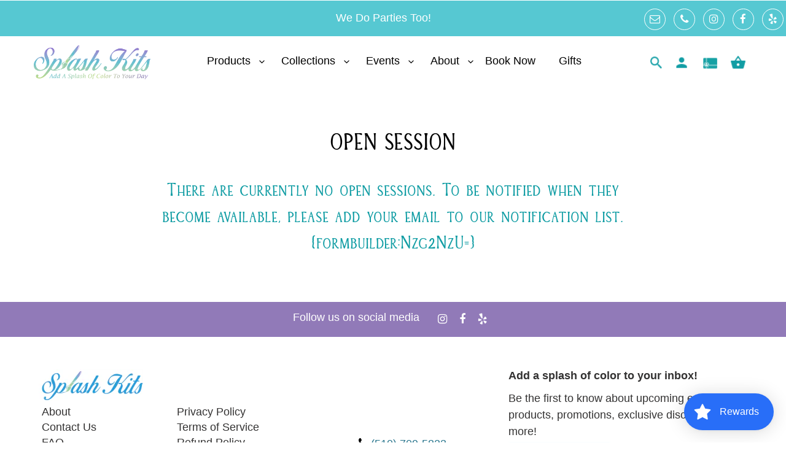

--- FILE ---
content_type: text/html; charset=utf-8
request_url: https://splashkits.com/pages/open-session
body_size: 61418
content:
<!doctype html>




<html class="no-js" lang="en">
  
  <style>
  span.logo__text {
    text-transform: capitalize !important;
}     
  </style>
  
<head><!--Content in content_for_header -->
<style></style><!--LH--><meta property="fb:app_id" content="966242223397117" />
  <meta charset="utf-8">
  <meta http-equiv="X-UA-Compatible" content="IE=edge,chrome=1">
  <meta name="viewport" content="width=device-width,initial-scale=1">
  <meta name="theme-color" content="#56c8d2">
  <link rel="canonical" href="https://splashkits.com/pages/open-session"><link rel="shortcut icon" href="//splashkits.com/cdn/shop/files/Iris_32x32.png?v=1615321849" type="image/png"><title>Open Session
&ndash; SplashKits</title><meta name="description" content="There are currently no open sessions. To be notified when they become available, please add your email to our notification list. {formbuilder:Nzg2NzU=}"><!-- /snippets/social-meta-tags.liquid -->








<meta property="fb:app_id" content="966242223397117" />
<meta property="og:site_name" content="SplashKits">
<meta property="og:url" content="https://splashkits.com/pages/open-session">
<meta property="og:title" content="Open Session">
<meta property="og:type" content="website">
<meta property="og:description" content="There are currently no open sessions. To be notified when they become available, please add your email to our notification list. {formbuilder:Nzg2NzU=}">

<meta property="og:image" content="http://splashkits.com/cdn/shop/files/1_8c498a6d-caa4-4d32-b020-a5d9f56740e8_1200x1200.jpg?v=1655100506">
<meta property="og:image:secure_url" content="https://splashkits.com/cdn/shop/files/1_8c498a6d-caa4-4d32-b020-a5d9f56740e8_1200x1200.jpg?v=1655100506">


<meta name="twitter:card" content="summary_large_image">
<meta name="twitter:title" content="Open Session">
<meta name="twitter:description" content="There are currently no open sessions. To be notified when they become available, please add your email to our notification list. {formbuilder:Nzg2NzU=}">

  <link href="//cdnjs.cloudflare.com/ajax/libs/font-awesome/4.7.0/css/font-awesome.min.css" rel="stylesheet" type="text/css" media="all" />

  <link href="//splashkits.com/cdn/shop/t/13/assets/theme.scss.css?v=19777871305682580691759332574" rel="stylesheet" type="text/css" media="all" />
  <link href="//splashkits.com/cdn/shop/t/13/assets/custom_style.css?v=40252804446183998611684837099" rel="stylesheet" type="text/css" media="all" />

  <script>
    var theme = {
      breakpoints: {
        medium: 750,
        large: 990,
        widescreen: 1400
      },
      strings: {
        addToCart: "Add to cart",
        soldOut: "Sold out",
        unavailable: "Unavailable",
        regularPrice: "Regular price",
        salePrice: "Sale price",
        sale: "Sale",
        fromLowestPrice: "from [price]",
        vendor: "Vendor",
        showMore: "Show More",
        showLess: "Show Less",
        searchFor: "Search for",
        addressError: "Error looking up that address",
        addressNoResults: "No results for that address",
        addressQueryLimit: "You have exceeded the Google API usage limit. Consider upgrading to a \u003ca href=\"https:\/\/developers.google.com\/maps\/premium\/usage-limits\"\u003ePremium Plan\u003c\/a\u003e.",
        authError: "There was a problem authenticating your Google Maps account.",
        newWindow: "Opens in a new window.",
        external: "Opens external website.",
        newWindowExternal: "Opens external website in a new window.",
        removeLabel: "Remove [product]",
        update: "Update",
        quantity: "Quantity",
        discountedTotal: "Discounted total",
        regularTotal: "Regular total",
        priceColumn: "See Price column for discount details.",
        quantityMinimumMessage: "Quantity must be 1 or more",
        cartError: "There was an error while updating your cart. Please try again.",
        removedItemMessage: "Removed \u003cspan class=\"cart__removed-product-details\"\u003e([quantity]) [link]\u003c\/span\u003e from your cart.",
        unitPrice: "Unit price",
        unitPriceSeparator: "per",
        oneCartCount: "1 item",
        otherCartCount: "[count] items",
        quantityLabel: "Quantity: [count]",
        products: "Products",
        loading: "Loading",
        number_of_results: "[result_number] of [results_count]",
        number_of_results_found: "[results_count] results found",
        one_result_found: "1 result found"
      },
      moneyFormat: "${{amount}}",
      moneyFormatWithCurrency: "${{amount}} USD",
      settings: {
        predictiveSearchEnabled: true,
        predictiveSearchShowPrice: false,
        predictiveSearchShowVendor: false
      }
    }

    document.documentElement.className = document.documentElement.className.replace('no-js', 'js');
  </script><script src="//splashkits.com/cdn/shop/t/13/assets/lazysizes.js?v=94224023136283657951668606964" async="async"></script>
  <script src="//splashkits.com/cdn/shop/t/13/assets/vendor.js?v=85833464202832145531668606984" defer="defer"></script>
  <script src="//splashkits.com/cdn/shop/t/13/assets/slick.js?v=119177116428520753221668606980" defer="defer"></script>
  <script src="//splashkits.com/cdn/shop/t/13/assets/theme.js?v=137620482536643701231669968362" defer="defer"></script>
  

  <link href="//splashkits.com/cdn/shop/t/13/assets/ndnapps-album.css?v=157225454901623146421668606968" rel="stylesheet" type="text/css" media="all" />
<script type="text/javascript"> var ndnapps_product_json = "//splashkits.com/cdn/shop/t/13/assets/ndnapps-products-slider.json?v=154605560372867642201668606969";</script>
<script>window.performance && window.performance.mark && window.performance.mark('shopify.content_for_header.start');</script><meta name="facebook-domain-verification" content="3mop299zwjmt31f0cwixr7a0jpvmhr">
<meta id="shopify-digital-wallet" name="shopify-digital-wallet" content="/35611213962/digital_wallets/dialog">
<meta name="shopify-checkout-api-token" content="c6c438e79ac37b6da5e8d75069957cc5">
<script async="async" src="/checkouts/internal/preloads.js?locale=en-US"></script>
<link rel="preconnect" href="https://shop.app" crossorigin="anonymous">
<script async="async" src="https://shop.app/checkouts/internal/preloads.js?locale=en-US&shop_id=35611213962" crossorigin="anonymous"></script>
<script id="shopify-features" type="application/json">{"accessToken":"c6c438e79ac37b6da5e8d75069957cc5","betas":["rich-media-storefront-analytics"],"domain":"splashkits.com","predictiveSearch":true,"shopId":35611213962,"locale":"en"}</script>
<script>var Shopify = Shopify || {};
Shopify.shop = "splashkits.myshopify.com";
Shopify.locale = "en";
Shopify.currency = {"active":"USD","rate":"1.0"};
Shopify.country = "US";
Shopify.theme = {"name":"Zapiet SO2.0 Assets  22apr2022-1247am","id":130034860170,"schema_name":"Debut","schema_version":"16.5.0","theme_store_id":null,"role":"main"};
Shopify.theme.handle = "null";
Shopify.theme.style = {"id":null,"handle":null};
Shopify.cdnHost = "splashkits.com/cdn";
Shopify.routes = Shopify.routes || {};
Shopify.routes.root = "/";</script>
<script type="module">!function(o){(o.Shopify=o.Shopify||{}).modules=!0}(window);</script>
<script>!function(o){function n(){var o=[];function n(){o.push(Array.prototype.slice.apply(arguments))}return n.q=o,n}var t=o.Shopify=o.Shopify||{};t.loadFeatures=n(),t.autoloadFeatures=n()}(window);</script>
<script>
  window.ShopifyPay = window.ShopifyPay || {};
  window.ShopifyPay.apiHost = "shop.app\/pay";
  window.ShopifyPay.redirectState = null;
</script>
<script id="shop-js-analytics" type="application/json">{"pageType":"page"}</script>
<script defer="defer" async type="module" src="//splashkits.com/cdn/shopifycloud/shop-js/modules/v2/client.init-shop-cart-sync_BT-GjEfc.en.esm.js"></script>
<script defer="defer" async type="module" src="//splashkits.com/cdn/shopifycloud/shop-js/modules/v2/chunk.common_D58fp_Oc.esm.js"></script>
<script defer="defer" async type="module" src="//splashkits.com/cdn/shopifycloud/shop-js/modules/v2/chunk.modal_xMitdFEc.esm.js"></script>
<script type="module">
  await import("//splashkits.com/cdn/shopifycloud/shop-js/modules/v2/client.init-shop-cart-sync_BT-GjEfc.en.esm.js");
await import("//splashkits.com/cdn/shopifycloud/shop-js/modules/v2/chunk.common_D58fp_Oc.esm.js");
await import("//splashkits.com/cdn/shopifycloud/shop-js/modules/v2/chunk.modal_xMitdFEc.esm.js");

  window.Shopify.SignInWithShop?.initShopCartSync?.({"fedCMEnabled":true,"windoidEnabled":true});

</script>
<script>
  window.Shopify = window.Shopify || {};
  if (!window.Shopify.featureAssets) window.Shopify.featureAssets = {};
  window.Shopify.featureAssets['shop-js'] = {"shop-cart-sync":["modules/v2/client.shop-cart-sync_DZOKe7Ll.en.esm.js","modules/v2/chunk.common_D58fp_Oc.esm.js","modules/v2/chunk.modal_xMitdFEc.esm.js"],"init-fed-cm":["modules/v2/client.init-fed-cm_B6oLuCjv.en.esm.js","modules/v2/chunk.common_D58fp_Oc.esm.js","modules/v2/chunk.modal_xMitdFEc.esm.js"],"shop-cash-offers":["modules/v2/client.shop-cash-offers_D2sdYoxE.en.esm.js","modules/v2/chunk.common_D58fp_Oc.esm.js","modules/v2/chunk.modal_xMitdFEc.esm.js"],"shop-login-button":["modules/v2/client.shop-login-button_QeVjl5Y3.en.esm.js","modules/v2/chunk.common_D58fp_Oc.esm.js","modules/v2/chunk.modal_xMitdFEc.esm.js"],"pay-button":["modules/v2/client.pay-button_DXTOsIq6.en.esm.js","modules/v2/chunk.common_D58fp_Oc.esm.js","modules/v2/chunk.modal_xMitdFEc.esm.js"],"shop-button":["modules/v2/client.shop-button_DQZHx9pm.en.esm.js","modules/v2/chunk.common_D58fp_Oc.esm.js","modules/v2/chunk.modal_xMitdFEc.esm.js"],"avatar":["modules/v2/client.avatar_BTnouDA3.en.esm.js"],"init-windoid":["modules/v2/client.init-windoid_CR1B-cfM.en.esm.js","modules/v2/chunk.common_D58fp_Oc.esm.js","modules/v2/chunk.modal_xMitdFEc.esm.js"],"init-shop-for-new-customer-accounts":["modules/v2/client.init-shop-for-new-customer-accounts_C_vY_xzh.en.esm.js","modules/v2/client.shop-login-button_QeVjl5Y3.en.esm.js","modules/v2/chunk.common_D58fp_Oc.esm.js","modules/v2/chunk.modal_xMitdFEc.esm.js"],"init-shop-email-lookup-coordinator":["modules/v2/client.init-shop-email-lookup-coordinator_BI7n9ZSv.en.esm.js","modules/v2/chunk.common_D58fp_Oc.esm.js","modules/v2/chunk.modal_xMitdFEc.esm.js"],"init-shop-cart-sync":["modules/v2/client.init-shop-cart-sync_BT-GjEfc.en.esm.js","modules/v2/chunk.common_D58fp_Oc.esm.js","modules/v2/chunk.modal_xMitdFEc.esm.js"],"shop-toast-manager":["modules/v2/client.shop-toast-manager_DiYdP3xc.en.esm.js","modules/v2/chunk.common_D58fp_Oc.esm.js","modules/v2/chunk.modal_xMitdFEc.esm.js"],"init-customer-accounts":["modules/v2/client.init-customer-accounts_D9ZNqS-Q.en.esm.js","modules/v2/client.shop-login-button_QeVjl5Y3.en.esm.js","modules/v2/chunk.common_D58fp_Oc.esm.js","modules/v2/chunk.modal_xMitdFEc.esm.js"],"init-customer-accounts-sign-up":["modules/v2/client.init-customer-accounts-sign-up_iGw4briv.en.esm.js","modules/v2/client.shop-login-button_QeVjl5Y3.en.esm.js","modules/v2/chunk.common_D58fp_Oc.esm.js","modules/v2/chunk.modal_xMitdFEc.esm.js"],"shop-follow-button":["modules/v2/client.shop-follow-button_CqMgW2wH.en.esm.js","modules/v2/chunk.common_D58fp_Oc.esm.js","modules/v2/chunk.modal_xMitdFEc.esm.js"],"checkout-modal":["modules/v2/client.checkout-modal_xHeaAweL.en.esm.js","modules/v2/chunk.common_D58fp_Oc.esm.js","modules/v2/chunk.modal_xMitdFEc.esm.js"],"shop-login":["modules/v2/client.shop-login_D91U-Q7h.en.esm.js","modules/v2/chunk.common_D58fp_Oc.esm.js","modules/v2/chunk.modal_xMitdFEc.esm.js"],"lead-capture":["modules/v2/client.lead-capture_BJmE1dJe.en.esm.js","modules/v2/chunk.common_D58fp_Oc.esm.js","modules/v2/chunk.modal_xMitdFEc.esm.js"],"payment-terms":["modules/v2/client.payment-terms_Ci9AEqFq.en.esm.js","modules/v2/chunk.common_D58fp_Oc.esm.js","modules/v2/chunk.modal_xMitdFEc.esm.js"]};
</script>
<script>(function() {
  var isLoaded = false;
  function asyncLoad() {
    if (isLoaded) return;
    isLoaded = true;
    var urls = ["https:\/\/app.zapiet.com\/js\/storepickup.js?shop=splashkits.myshopify.com","https:\/\/ufe.helixo.co\/scripts\/sdk.min.js?shop=splashkits.myshopify.com","https:\/\/wishlisthero-assets.revampco.com\/store-front\/bundle2.js?shop=splashkits.myshopify.com","https:\/\/zapiet.s3-us-west-2.amazonaws.com\/delivery-validator\/v1.0\/delivery-validator.js?shop=splashkits.myshopify.com","https:\/\/cdn.shopify.com\/s\/files\/1\/0356\/1121\/3962\/t\/1\/assets\/loy_35611213962.js?v=1637169123\u0026shop=splashkits.myshopify.com","https:\/\/cdn.shopify.com\/s\/files\/1\/0356\/1121\/3962\/t\/9\/assets\/globo.formbuilder.init.js?v=1650604428\u0026shop=splashkits.myshopify.com","https:\/\/sdks.automizely.com\/conversions\/v1\/conversions.js?app_connection_id=fe2f47587925431b87db534e481fb23b\u0026mapped_org_id=a2d4c2acc296744d622586ffa77e59a4_v1\u0026shop=splashkits.myshopify.com","https:\/\/app.1clickpopup.com\/widget.js?shop=splashkits.myshopify.com"];
    for (var i = 0; i < urls.length; i++) {
      var s = document.createElement('script');
      s.type = 'text/javascript';
      s.async = true;
      s.src = urls[i];
      var x = document.getElementsByTagName('script')[0];
      x.parentNode.insertBefore(s, x);
    }
  };
  if(window.attachEvent) {
    window.attachEvent('onload', asyncLoad);
  } else {
    window.addEventListener('load', asyncLoad, false);
  }
})();</script>
<script id="__st">var __st={"a":35611213962,"offset":-18000,"reqid":"ab753068-3956-44eb-ba02-1b36eac42369-1769360607","pageurl":"splashkits.com\/pages\/open-session","s":"pages-87605182602","u":"3c9546805468","p":"page","rtyp":"page","rid":87605182602};</script>
<script>window.ShopifyPaypalV4VisibilityTracking = true;</script>
<script id="captcha-bootstrap">!function(){'use strict';const t='contact',e='account',n='new_comment',o=[[t,t],['blogs',n],['comments',n],[t,'customer']],c=[[e,'customer_login'],[e,'guest_login'],[e,'recover_customer_password'],[e,'create_customer']],r=t=>t.map((([t,e])=>`form[action*='/${t}']:not([data-nocaptcha='true']) input[name='form_type'][value='${e}']`)).join(','),a=t=>()=>t?[...document.querySelectorAll(t)].map((t=>t.form)):[];function s(){const t=[...o],e=r(t);return a(e)}const i='password',u='form_key',d=['recaptcha-v3-token','g-recaptcha-response','h-captcha-response',i],f=()=>{try{return window.sessionStorage}catch{return}},m='__shopify_v',_=t=>t.elements[u];function p(t,e,n=!1){try{const o=window.sessionStorage,c=JSON.parse(o.getItem(e)),{data:r}=function(t){const{data:e,action:n}=t;return t[m]||n?{data:e,action:n}:{data:t,action:n}}(c);for(const[e,n]of Object.entries(r))t.elements[e]&&(t.elements[e].value=n);n&&o.removeItem(e)}catch(o){console.error('form repopulation failed',{error:o})}}const l='form_type',E='cptcha';function T(t){t.dataset[E]=!0}const w=window,h=w.document,L='Shopify',v='ce_forms',y='captcha';let A=!1;((t,e)=>{const n=(g='f06e6c50-85a8-45c8-87d0-21a2b65856fe',I='https://cdn.shopify.com/shopifycloud/storefront-forms-hcaptcha/ce_storefront_forms_captcha_hcaptcha.v1.5.2.iife.js',D={infoText:'Protected by hCaptcha',privacyText:'Privacy',termsText:'Terms'},(t,e,n)=>{const o=w[L][v],c=o.bindForm;if(c)return c(t,g,e,D).then(n);var r;o.q.push([[t,g,e,D],n]),r=I,A||(h.body.append(Object.assign(h.createElement('script'),{id:'captcha-provider',async:!0,src:r})),A=!0)});var g,I,D;w[L]=w[L]||{},w[L][v]=w[L][v]||{},w[L][v].q=[],w[L][y]=w[L][y]||{},w[L][y].protect=function(t,e){n(t,void 0,e),T(t)},Object.freeze(w[L][y]),function(t,e,n,w,h,L){const[v,y,A,g]=function(t,e,n){const i=e?o:[],u=t?c:[],d=[...i,...u],f=r(d),m=r(i),_=r(d.filter((([t,e])=>n.includes(e))));return[a(f),a(m),a(_),s()]}(w,h,L),I=t=>{const e=t.target;return e instanceof HTMLFormElement?e:e&&e.form},D=t=>v().includes(t);t.addEventListener('submit',(t=>{const e=I(t);if(!e)return;const n=D(e)&&!e.dataset.hcaptchaBound&&!e.dataset.recaptchaBound,o=_(e),c=g().includes(e)&&(!o||!o.value);(n||c)&&t.preventDefault(),c&&!n&&(function(t){try{if(!f())return;!function(t){const e=f();if(!e)return;const n=_(t);if(!n)return;const o=n.value;o&&e.removeItem(o)}(t);const e=Array.from(Array(32),(()=>Math.random().toString(36)[2])).join('');!function(t,e){_(t)||t.append(Object.assign(document.createElement('input'),{type:'hidden',name:u})),t.elements[u].value=e}(t,e),function(t,e){const n=f();if(!n)return;const o=[...t.querySelectorAll(`input[type='${i}']`)].map((({name:t})=>t)),c=[...d,...o],r={};for(const[a,s]of new FormData(t).entries())c.includes(a)||(r[a]=s);n.setItem(e,JSON.stringify({[m]:1,action:t.action,data:r}))}(t,e)}catch(e){console.error('failed to persist form',e)}}(e),e.submit())}));const S=(t,e)=>{t&&!t.dataset[E]&&(n(t,e.some((e=>e===t))),T(t))};for(const o of['focusin','change'])t.addEventListener(o,(t=>{const e=I(t);D(e)&&S(e,y())}));const B=e.get('form_key'),M=e.get(l),P=B&&M;t.addEventListener('DOMContentLoaded',(()=>{const t=y();if(P)for(const e of t)e.elements[l].value===M&&p(e,B);[...new Set([...A(),...v().filter((t=>'true'===t.dataset.shopifyCaptcha))])].forEach((e=>S(e,t)))}))}(h,new URLSearchParams(w.location.search),n,t,e,['guest_login'])})(!0,!0)}();</script>
<script integrity="sha256-4kQ18oKyAcykRKYeNunJcIwy7WH5gtpwJnB7kiuLZ1E=" data-source-attribution="shopify.loadfeatures" defer="defer" src="//splashkits.com/cdn/shopifycloud/storefront/assets/storefront/load_feature-a0a9edcb.js" crossorigin="anonymous"></script>
<script crossorigin="anonymous" defer="defer" src="//splashkits.com/cdn/shopifycloud/storefront/assets/shopify_pay/storefront-65b4c6d7.js?v=20250812"></script>
<script data-source-attribution="shopify.dynamic_checkout.dynamic.init">var Shopify=Shopify||{};Shopify.PaymentButton=Shopify.PaymentButton||{isStorefrontPortableWallets:!0,init:function(){window.Shopify.PaymentButton.init=function(){};var t=document.createElement("script");t.src="https://splashkits.com/cdn/shopifycloud/portable-wallets/latest/portable-wallets.en.js",t.type="module",document.head.appendChild(t)}};
</script>
<script data-source-attribution="shopify.dynamic_checkout.buyer_consent">
  function portableWalletsHideBuyerConsent(e){var t=document.getElementById("shopify-buyer-consent"),n=document.getElementById("shopify-subscription-policy-button");t&&n&&(t.classList.add("hidden"),t.setAttribute("aria-hidden","true"),n.removeEventListener("click",e))}function portableWalletsShowBuyerConsent(e){var t=document.getElementById("shopify-buyer-consent"),n=document.getElementById("shopify-subscription-policy-button");t&&n&&(t.classList.remove("hidden"),t.removeAttribute("aria-hidden"),n.addEventListener("click",e))}window.Shopify?.PaymentButton&&(window.Shopify.PaymentButton.hideBuyerConsent=portableWalletsHideBuyerConsent,window.Shopify.PaymentButton.showBuyerConsent=portableWalletsShowBuyerConsent);
</script>
<script data-source-attribution="shopify.dynamic_checkout.cart.bootstrap">document.addEventListener("DOMContentLoaded",(function(){function t(){return document.querySelector("shopify-accelerated-checkout-cart, shopify-accelerated-checkout")}if(t())Shopify.PaymentButton.init();else{new MutationObserver((function(e,n){t()&&(Shopify.PaymentButton.init(),n.disconnect())})).observe(document.body,{childList:!0,subtree:!0})}}));
</script>
<link id="shopify-accelerated-checkout-styles" rel="stylesheet" media="screen" href="https://splashkits.com/cdn/shopifycloud/portable-wallets/latest/accelerated-checkout-backwards-compat.css" crossorigin="anonymous">
<style id="shopify-accelerated-checkout-cart">
        #shopify-buyer-consent {
  margin-top: 1em;
  display: inline-block;
  width: 100%;
}

#shopify-buyer-consent.hidden {
  display: none;
}

#shopify-subscription-policy-button {
  background: none;
  border: none;
  padding: 0;
  text-decoration: underline;
  font-size: inherit;
  cursor: pointer;
}

#shopify-subscription-policy-button::before {
  box-shadow: none;
}

      </style>

<script>window.performance && window.performance.mark && window.performance.mark('shopify.content_for_header.end');</script>
<script src="//splashkits.com/cdn/shop/t/13/assets/ndnapps_products_slider.js?v=35772513731121364641668606970" type="text/javascript"></script>
<script src='//splashkits.com/cdn/shop/t/13/assets/ndnapps-album.js?v=132774633582165794961668606968' defer='defer'></script>
 
<!-- "snippets/pagefly-header.liquid" was not rendered, the associated app was uninstalled -->
 <!--AZEXO_Header_Scripts--> <script>
        var azh = {
            shop: 'splashkits.myshopify.com',
            device_prefixes: {"lg":{"label":"Large device","width":false,"height":false,"container":1170,"min":1200},"md":{"label":"Medium device","width":992,"height":false,"container":970,"max":1199,"min":992},"sm":{"label":"Small device","width":768,"height":1150,"container":750,"max":991,"min":768},"xs":{"label":"Extra small device","width":320,"height":750,"max":767}},
        };
        var azexo = {
          purchase_extension: 'Purchase extension',
          strings: {
            addToCart: "Add to cart",
            soldOut: "Sold out",
            unavailable: "Unavailable",
            regularPrice: "Regular price",
            sale: "Sale",
            quantityMinimumMessage: "Quantity must be 1 or more",
            unitPrice: "Unit price",
            unitPriceSeparator: "per",
            oneCartCount: "1 item",
            otherCartCount: "[count] items",
            quantityLabel: "Quantity: [count]"
          },
          moneyFormat: "${{amount}}"
        }
        </script><style>.az-container {
        padding-right: 15px;
        padding-left: 15px;
        margin-left: auto;
        margin-right: auto;
        box-sizing: border-box;
    }
@media (min-width: 768px) {
                    .az-container {
                        max-width: 750px;
                    }
                }
@media (min-width: 992px) {
                    .az-container {
                        max-width: 970px;
                    }
                }
@media (min-width: 1200px) {
                    .az-container {
                        max-width: 1170px;
                    }
                }
</style><link rel="stylesheet" type="text/css" href="//splashkits.com/cdn/shop/t/13/assets/azexo.css?v=161429742931691526191668606869"><link rel="stylesheet" type="text/css" href="//splashkits.com/cdn/shop/t/13/assets/azexo-extension-debut.css?v=162808285026133357591668606869"><script>azexo.extensions = [''];</script> <!--End_AZEXO_Header_Scripts--><!--AZEXO_Version_78--><!-- Zapiet | Store Pickup + Delivery -->
<!-- Zapiet | Store Pickup + Delivery -->
<link href="//splashkits.com/cdn/shop/t/13/assets/ndnapps-products-slider.css?v=179101983748717776431668606969" rel="stylesheet" type="text/css" media="all" />
  

    
    
    
    
    <script>
    window.isUfeInstalled = true;
    
      
    window.ufeStore = {
      collections: [],
      tags: ''.split(','),
      selectedVariantId: null,
      moneyFormat: "${{amount}}",
      moneyFormatWithCurrency: "${{amount}} USD",
      currency: "USD",
      customerId: null,
      productAvailable: null,
      productMapping: []
    }
    
    
      window.ufeStore.cartTotal = 0;
      
    
    
    function ufeScriptLoader(e){var t=document.createElement("script");t.src=e,t.type="text/javascript",document.getElementsByTagName("head")[0].appendChild(t)} if(window.isUfeInstalled) {console.log('%c UFE: Funnel Engines ⚡️ Full Throttle  🦾😎!', 'font-weight: bold; letter-spacing: 2px; font-family: system-ui, -apple-system, BlinkMacSystemFont, "Segoe UI", "Roboto", "Oxygen", "Ubuntu", Arial, sans-serif;font-size: 20px;color: rgb(25, 124, 255); text-shadow: 1px 1px 0 rgb(62, 246, 255)'); console.log(`%c\n Funnels on SplashKits is powered by Upsell Funnel Engine.\n    \n     → Positive ROI Guaranteed\n     → #1 Upsell Funnel App\n     → Increased AOV & LTV\n     → All-In-One Upsell & Cross Sell\n    \n Know more: https://helixo.co/ufe \n\n    \n    `,'font-size: 12px;font-family: monospace;padding: 1px 2px;line-height: 1');}
    if(!('noModule' in HTMLScriptElement.prototype) && window.isUfeInstalled) {
        ufeScriptLoader('https://ufe.helixo.co/scripts/sdk.es5.min.js');
        console.log('UFE: ES5 Script Loading');
    }
    </script>
    
    <script async src="https://ufe.helixo.co/scripts/sdk.min.js?shop=splashkits.myshopify.com"></script>
    <script type="text/javascript">jQuery(document).ready(function(){Shopify.Products.recordRecentlyViewed( );});</script>

<!-- Font icon for header icons -->
<link href="https://wishlisthero-assets.revampco.com/safe-icons/css/wishlisthero-icons.css" rel="stylesheet"/>
<!-- Style for floating buttons and others -->
<style type="text/css">
    .wishlisthero-floating {
        position: absolute;
          right:5px;
        top: 5px;
        z-index: 23;
        border-radius: 100%;
    }

    .wishlisthero-floating:hover {
        background-color: rgba(0, 0, 0, 0.05);
    }

    .wishlisthero-floating button {
        font-size: 20px !important;
        width: 40px !important;
        padding: 0.125em 0 0 !important;
    }
.MuiTypography-body2 ,.MuiTypography-body1 ,.MuiTypography-caption ,.MuiTypography-button ,.MuiTypography-h1 ,.MuiTypography-h2 ,.MuiTypography-h3 ,.MuiTypography-h4 ,.MuiTypography-h5 ,.MuiTypography-h6 ,.MuiTypography-subtitle1 ,.MuiTypography-subtitle2 ,.MuiTypography-overline , MuiButton-root,  .MuiCardHeader-title a{
     font-family: inherit !important; /*Roboto, Helvetica, Arial, sans-serif;*/
}
.MuiTypography-h1 , .MuiTypography-h2 , .MuiTypography-h3 , .MuiTypography-h4 , .MuiTypography-h5 , .MuiTypography-h6 ,  .MuiCardHeader-title a{
     font-family: Helvetica, Arial, sans-serif !important;
     font-family: ,  !important;
     font-family: ,  !important;
     font-family: ,  !important;
}

@media screen and (max-width: 749px){
.wishlisthero-product-page-button-container{
width:100%
}
.wishlisthero-product-page-button-container button{
 margin-left:auto !important; margin-right: auto !important;
}
}
    /****************************************************************************************/
    /* For some theme shared view need some spacing */
    /*
    #wishlist-hero-shared-list-view {
  margin-top: 15px;
  margin-bottom: 15px;
}
#wishlist-hero-shared-list-view h1 {
  padding-left: 5px;
}

#wishlisthero-product-page-button-container {
  padding-top: 15px;
}
*/
    /****************************************************************************************/
    /* #wishlisthero-product-page-button-container button {
  padding-left: 1px !important;
} */
    /****************************************************************************************/
    /* Customize the indicator when wishlist has items AND the normal indicator not working */
     span.wishlist-hero-items-count {

  top: -2px; 
 right: -5px;  
font-size: calc(11em / 16); 
font-family: 'HelveticaNeue','Helvetica Neue',Helvetica,Arial,sans-serif; 
padding: 0px; 
text-align: center; 
vertical-align: middle; 
width: 10px; 
line-height: 1rem; 
min-width: 1rem; 
min-height: 1rem;
}
@media screen and (max-width: 749px) {
span.wishlist-hero-items-count {
    line-height: calc(19rem / 16);
    min-width: calc(19rem / 16);
    min-height: calc(19rem / 16) ;
    top: calc(11rem / 16);
    font-size: 12px;
    right: 3px;
}
}
</style>
<script>window.wishlisthero_cartDotClasses=['site-header__cart-count', 'is-visible'];</script>
<script>window.wishlisthero_buttonProdPageClasses=['btn'];</script>
<script>window.wishlisthero_buttonProdPageFontSize='auto';</script>
 <script type='text/javascript'>try{
   window.WishListHero_setting = {"ButtonColor":"rgb(144, 86, 162)","IconColor":"rgba(255, 255, 255, 1)","IconType":"Heart","ButtonTextBeforeAdding":"ADD TO WISHLIST","ButtonTextAfterAdding":"ADDED TO WISHLIST","AnimationAfterAddition":"None","ButtonTextAddToCart":"ADD TO CART","ButtonTextAddAllToCart":"ADD ALL TO CART","ButtonTextRemoveAllToCart":"REMOVE ALL FROM WISHLIST","AddedProductNotificationText":"Product added to wishlist successfully","AddedProductToCartNotificationText":"Product added to cart successfully","ViewCartLinkText":"View Cart","SharePopup_TitleText":"Share My wishlist","SharePopup_shareBtnText":"Share","SharePopup_shareHederText":"Share on Social Networks","SharePopup_shareCopyText":"Or copy Wishlist link to share","SharePopup_shareCancelBtnText":"cancel","SharePopup_shareCopyBtnText":"copy","SendEMailPopup_BtnText":"send email","SendEMailPopup_FromText":"From Name","SendEMailPopup_ToText":"To email","SendEMailPopup_BodyText":"Body","SendEMailPopup_SendBtnText":"send","SendEMailPopup_TitleText":"Send My Wislist via Email","AddProductMessageText":"Are you sure you want to add all items to cart ?","RemoveProductMessageText":"Are you sure you want to remove this item from your wishlist ?","RemoveAllProductMessageText":"Are you sure you want to remove all items from your wishlist ?","RemovedProductNotificationText":"Product removed from wishlist successfully","AddAllOutOfStockProductNotificationText":"There seems to have been an issue adding items to cart, please try again later","RemovePopupOkText":"ok","RemovePopup_HeaderText":"ARE YOU SURE?","ViewWishlistText":"View wishlist","EmptyWishlistText":"there are no items in this wishlist","BuyNowButtonText":"Buy Now","BuyNowButtonColor":"rgb(144, 86, 162)","BuyNowTextButtonColor":"rgb(255, 255, 255)","Wishlist_Title":"My Wishlist","WishlistHeaderTitleAlignment":"Left","WishlistProductImageSize":"Normal","PriceColor":"rgb(0, 122, 206)","HeaderFontSize":"30","PriceFontSize":"18","ProductNameFontSize":"16","LaunchPointType":"menu_item","DisplayWishlistAs":"popup_window","DisplayButtonAs":"text_with_icon","PopupSize":"md","HideAddToCartButton":false,"NoRedirectAfterAddToCart":false,"DisableGuestCustomer":false,"LoginPopupContent":"Please login to save your wishlist across devices.","LoginPopupLoginBtnText":"Login","LoginPopupContentFontSize":"20","NotificationPopupPosition":"right","WishlistButtonTextColor":"rgba(255, 255, 255, 1)","EnableRemoveFromWishlistAfterAddButtonText":"REMOVE FROM WISHLIST","_id":"605aaf2f0e31cb3c5229b029","EnableCollection":false,"EnableShare":true,"RemovePowerBy":false,"EnableFBPixel":false,"DisapleApp":false,"FloatPointPossition":"bottom_right","HeartStateToggle":true,"HeaderMenuItemsIndicator":true,"EnableRemoveFromWishlistAfterAdd":true,"ButtonTextOutOfStock":"OUT OF STOCK","Shop":"splashkits.myshopify.com","shop":"splashkits.myshopify.com","Status":"Active","Plan":"FREE"};  
  }catch(e){ console.error('Error loading config',e); } </script>
  <link href="//splashkits.com/cdn/shop/t/13/assets/swatchify.css?v=8965617947758322681668607057" rel="stylesheet" type="text/css" media="all" />
<link href="//splashkits.com/cdn/shop/t/13/assets/swatchify-custom.scss.css?v=111603181540343972631668607056" rel="stylesheet" type="text/css" media="all" />

<script>!function(){window.SellerPanda=window.SellerPanda||{};var c=null,p=null,d={shopId:"splashkit",shopUrl:"https://splashkits.com",appClass:{prodCont:"swatchify-cont",prodContId:"swatchify-cont-",collCont:"swatchify-coll-cont",collContId:"swatchify-coll-cont-",optionCont:"ps-option",defaultCont:"ps-default",headerCont:"ps-header",swatchCont:"ps-swatch",selectedSwatch:"ps-selected",collSwatchCont:"ps-coll-swatch",haveMoreCont:"ps-have-more",loadingImage:"ps-loading-image",collHorClass:"ps-hor-scroll",collHorCont:"ps-hor-cont",collArrowLeft:"ps-arrow-left",collArrowRight:"ps-arrow-right",horDisableRight:"ps-hor-dis-right",horDisableLeft:"ps-hor-dis-left"},elDataNames:{contIndex:"data-ps-cont-index",available:"data-ps-available",assign:"data-assign",optionIndex:"data-option-index",optionName:"data-option-name",totalOptions:"data-ps-options-num",swatchName:"data-swatch-name",collUrl:"data-coll-url",collImg:"data-coll-img",collProductUrl:"data-product-url"},selectorsList:["inline-field-wrapper","radio-wrapper","select-wrapper","selector-wrapper","product-form__item","single-option-selector","gf_variants-wrapper","variant-wrapper","option","form-field-select-wrapper","product-single__variants","single-option-selector-product-template","radios--root","disclosure--root","product-form-option","hideDropdown","ProductForm__Option","product-form__select","option-selector","product","product-page-select","form-options-sw","swatches__container"],swatchesList:["tawcvs-swatches","swatch","swatches--color","js-product-single-swatch","swatches__container"],collSwatchesClasses:["collection_swatches","col-swatch"],features:{selectedSwatch:!0,linkedOptions:!1,linkedOptionsEnableClick:!1,collRedirect:0,switchImage:!1,switchImageEvent:"click",switchShowLoading:!1,horScroll:!1}};function i(e){e.style.setProperty("display","none","important")}function n(e){e.style.setProperty("display","")}function a(e){d.features.linkedOptionsEnableClick?e.style.cursor="pointer":e.style.cursor="default"}function l(e){e.parentNode.removeChild(e)}function h(e,t){var s;document.createEvent?((s=document.createEvent("HTMLEvents")).initEvent(t,!1,!0),e.dispatchEvent(s)):((s=document.createEventObject()).eventType=t,e.fireEvent("on"+s.eventType,s))}function m(){return window.jQuery||!1}function o(e,t){if(e.selectors[t]){var s=m();if("select"===e.type)return s?s(e.selectors[t]).val():e.selectors[t].value;if("fieldset"===e.type){var l="";if(s)s(e.selectors[t]).find("input").each(function(){if(s(this).is(":checked"))return l=s(this).val(),!1});else for(var a=e.selectors[t].querySelectorAll("input"),n=0;n<a.length;n++)if(a[n].checked){l=a[n].value;break}return l}}}function r(e,t,s){if("select"===e.type){var l=s.value;e.selectedSwatches[t]=l,f(e)}else if("fieldset"===e.type||"fieldsetData"===e.type){for(var a=s.getElementsByTagName("INPUT"),n=0;n<a.length;n++)if(a[n].checked){e.selectedSwatches[t]=a[n].value;break}f(e)}}function f(e){if(1===parseInt(e.totalOptions)&&e.options[0])for(var t=0;t<e.options[0].swatches.length;t++)e.availableSwatches[e.options[0].swatches[t].swatchName]?(e.options[0].swatches[t].element.className=e.options[0].swatches[t].element.className.replace(" "+d.features.linkedOptions,""),e.options[0].swatches[t].element.style.cursor="pointer"):(e.options[0].swatches[t].element.className=e.options[0].swatches[t].element.className+" "+d.features.linkedOptions,a(e.options[0].swatches[t].element));else if(0<parseInt(e.totalOptions)&&parseInt(e.totalOptions)<=3)for(t=0;t<e.options.length;t++)if(0===t)e.options[0]||(e.selectedSwatches[0]=o(e,0));else if(1===t)if(e.options[1]){for(var s=0;s<e.options[1].swatches.length;s++)e.availableSwatches[e.selectedSwatches[0]]?e.availableSwatches[e.selectedSwatches[0]][e.options[1].swatches[s].swatchName]||-1!==e.options[1].swatches[s].element.className.indexOf(d.features.linkedOptions)?e.availableSwatches[e.selectedSwatches[0]][e.options[1].swatches[s].swatchName]&&(e.options[1].swatches[s].element.className=e.options[1].swatches[s].element.className.replace(" "+d.features.linkedOptions,""),e.options[1].swatches[s].element.style.cursor="pointer"):(e.options[1].swatches[s].element.className=e.options[1].swatches[s].element.className+" "+d.features.linkedOptions,a(e.options[1].swatches[s].element)):-1===e.options[1].swatches[s].element.className.indexOf(d.features.linkedOptions)&&(e.options[1].swatches[s].element.className=e.options[1].swatches[s].element.className+" "+d.features.linkedOptions,a(e.options[1].swatches[s].element));(("ps-cross"===d.features.linkedOptions||"ps-fade"===d.features.linkedOptions)&&!d.features.linkedOptionsEnableClick||"ps-hide"===d.features.linkedOptions)&&0<e.options[1].element.getElementsByClassName(d.features.linkedOptions+" "+d.appClass.selectedSwatch).length&&(l=e.options[1].element.querySelector("."+d.appClass.swatchCont+":not(."+d.features.linkedOptions+")"))&&h(l,"click")}else e.selectedSwatches[1]=o(e,1);else if(2===t)if(e.options[2]){for(var l,s=0;s<e.options[2].swatches.length;s++)e.availableSwatches[e.selectedSwatches[0]]&&e.availableSwatches[e.selectedSwatches[0]][e.selectedSwatches[1]]?e.availableSwatches[e.selectedSwatches[0]][e.selectedSwatches[1]][e.options[2].swatches[s].swatchName]||-1!==e.options[2].swatches[s].element.className.indexOf(d.features.linkedOptions)?e.availableSwatches[e.selectedSwatches[0]][e.selectedSwatches[1]][e.options[2].swatches[s].swatchName]&&(e.options[2].swatches[s].element.className=e.options[2].swatches[s].element.className.replace(" "+d.features.linkedOptions,""),e.options[2].swatches[s].element.style.cursor="pointer"):(e.options[2].swatches[s].element.className=e.options[2].swatches[s].element.className+" "+d.features.linkedOptions,a(e.options[2].swatches[s].element)):-1===e.options[2].swatches[s].element.className.indexOf(d.features.linkedOptions)&&(e.options[2].swatches[s].element.className=e.options[2].swatches[s].element.className+" "+d.features.linkedOptions,a(e.options[2].swatches[s].element));(("ps-cross"===d.features.linkedOptions||"ps-fade"===d.features.linkedOptions)&&!d.features.linkedOptionsEnableClick||"ps-hide"===d.features.linkedOptions)&&0<e.options[2].element.getElementsByClassName(d.features.linkedOptions+" "+d.appClass.selectedSwatch).length&&(l=e.options[2].element.querySelector("."+d.appClass.swatchCont+":not(."+d.features.linkedOptions+")"))&&h(l,"click")}else e.selectedSwatches[2]=o(e,2)}function g(e,t){var s,l;d.features.switchImage&&e.imgEl&&t.img&&t.img!==e.imgEl.getAttribute("src")&&(s=e.imgEl.getAttribute("data-src"),l=e.imgEl.getAttribute("data-srcset"),s||l?(t.dataSrcSet||(t.dataSrcSet=(s=t.img,s=(l=s.split("_2048x2048"))[0],l=l[1],s+"_2048x"+l+" 2048w, "+s+"_1600x"+l+" 1600w, "+s+"_1200x"+l+" 1200w, "+s+"_1000x"+l+" 1000w, "+s+"_800x"+l+" 800w, "+s+"_600x"+l+" 600w, "+s+"_400x"+l+" 400w")),e.imgEl.setAttribute("data-srcset",t.dataSrcSet),e.imgEl.setAttribute("data-src",t.img),d.features.switchShowLoading&&(e.loadingEl.style.display="block"),e.imgEl.className=e.imgEl.className.replace("lazyloaded","lazyload").replace("Image--lazyLoaded","Image--lazyLoad")):e.imgEl.setAttribute("src",t.img))}function u(e,t){g(e,t)}function w(e,t){var s=-1!==t.element.className.indexOf(d.appClass.selectedSwatch);t.url&&(1===d.features.collRedirect||2===d.features.collRedirect&&s)?window.location.href=t.url:(d.features.switchImage&&"click"===d.features.switchImageEvent&&g(e,t),s||((e=e.element.getElementsByClassName(d.appClass.selectedSwatch)[0])&&(e.className=e.className.replace(" "+d.appClass.selectedSwatch,"")),t.element.className=t.element.className+" "+d.appClass.selectedSwatch))}function N(e,t,s,l){var a,n,o,r,i,c=e.options[l].element.getElementsByClassName(d.appClass.selectedSwatch)[0];c===t||-1!==t.className.indexOf(d.features.linkedOptions)&&!d.features.linkedOptionsEnableClick||(a=m(),c.className=c.className.replace(" "+d.appClass.selectedSwatch,""),t.className=t.className+" "+d.appClass.selectedSwatch,e.selectedSwatches[l]=s,"select"===e.type?(a&&(0<(t=a(e.selectors[l]).find('option[data-title="'+s+'"]')).length&&(s=t.val()),a(e.selectors[l]).val(s).trigger("change")),e.selectors[l].value=s,h(e.selectors[l],"change")):"fieldset"===e.type?(n=(n=s.replace(/'/g,"\\'")).replace(/"/g,'\\"'),a?((o=a(e.selectors[l]).find("input[value='"+n+"']").first()).siblings("label").trigger("click"),o.trigger("click")):(r=(o=e.selectors[l].querySelector("input[value='"+n+"']")).parentNode.getElementsByTagName("LABEL")[0],h(o,"click"),h(r,"click"))):"fieldsetData"===e.type&&(n=(n=s.replace(/'/g,"\\'")).replace(/"/g,'\\"'),a?((o=a(e.selectors[l]).find("[data-value='"+n+"']").first()).siblings("label").trigger("click"),o.trigger("click")):(r=(o=e.selectors[l].querySelector("[data-value='"+n+"']")).parentNode.getElementsByTagName("LABEL")[0],h(o,"click"),h(r,"click"))),d.features.selectedSwatch&&(a?1===(i=a(e.options[l].element).find("."+d.appClass.headerCont+" span")).length&&i.text(s):1===(i=e.options[l].element.getElementsByClassName(d.appClass.headerCont)[0].getElementsByTagName("SPAN")).length&&(i[0].innerHTML=s)),d.features.linkedOptions&&f(e))}function v(e){return e=(e=(e=(e=(e=(e=(e=(e=(e=(e=(e=(e=(e=(e=(e=(e=(e=(e=(e=(e=(e=(e=(e=(e=(e=e.replace(/é/g,"e")).replace(/\(/g,"1")).replace(/\)/g,"2")).replace(/\\/g,"3")).replace(/\+/g,"4")).replace(/#/g,"5")).replace(/\./g,"6")).replace(/\//g,"7")).replace(/\*/g,"8")).replace(/&/g,"9")).replace(/!/g,"10")).replace(/@/g,"11")).replace(/%/g,"12")).replace(/\|/g,"13")).replace(/\^/g,"14")).replace(/\$/g,"15")).replace(/\?/g,"16")).replace(/\\/g,"17")).replace(/,/g,"18")).replace(/×/g,"19")).replace(/"/g,"20")).replace(/'/g,"21")).replace(/(\s+\-)|(\s+\/)|(\/\s+)|(\))|(\()/g,"-")).replace(/\s+/g,"-")).replace(/-{2,}/g,"-")}function C(e,t,s,l,a=!1){var n,o="https://swatchify-static.sellerpanda.com/"+d.shopId;if(c&&c[s]&&(n=c[s][l]),d.js&&p&&p[e]&&p[e][s]&&p[e][s][l]&&(n=p[e][s][l],o=o+"/specificSwatches/"+e),n){var r="",e="",s=v(s),l=v(l);if(isNaN(n)){var i=n.split("#");if(-1!=="ctdvqwe".indexOf(i[0]))switch(i[0]){case"t":r='<svg width="100%" height="100%" viewBox="0 0 10 10"><path d="M0,0H10V5H0" fill="#'+i[1]+'"/><path d="M0,5H10V10H0" fill="#'+i[2]+'"/></svg>';break;case"d":r='<svg width="100%" height="100%" viewBox="0 0 10 10"><path d="M0,-1V10H10" fill="#'+i[1]+'"/><path d="M0,0H10V10" fill="#'+i[2]+'"/></svg>';break;case"v":r='<svg width="100%" height="100%" viewBox="0 0 10 10"><path d="M0,0H5V10H0" fill="#'+i[1]+'"/><path d="M5,0H10V10H5" fill="#'+i[2]+'"/></svg>';break;case"q":r='<svg width="100%" height="100%" viewBox="0 0 10 10"><path d="M0,0H4V10H0" fill="#'+i[1]+'"/><path d="M3,0H8V10H3" fill="#'+i[2]+'"/><path d="M7,0H10V10H7" fill="#'+i[3]+'"/></svg>';break;case"w":r='<svg width="100%" height="100%" viewBox="0 0 10 10"><path d="M0,0H10V10H0" fill="#'+i[1]+'"/><path d="M0,10V0H5V5" fill="#'+i[2]+'"/><path d="M10,10V0H5V5" fill="#'+i[3]+'"/></svg>';break;case"e":r='<svg width="100%" height="100%" viewBox="0 0 10 10"> <path d="M0,0H5V5H0" fill="#'+i[1]+'"/><path d="M5,0H10V5H5" fill="#'+i[2]+'"/><path d="M0,5H5V10H0" fill="#'+i[3]+'"/><path d="M5,5H10V10H5" fill="#'+i[4]+'"/></svg>';break;default:r='<svg width="100%" height="100%"><rect width="100%" height="100%" fill="#'+i[1]+'"/></svg>'}}else r='<img src="'+o+"/"+s+"/"+l+".png?v="+n+'"/>',e=o+"/"+s+"/"+l+".png?v="+n;return t?void(t.children[0].innerHTML=r):a?e:r}}function E(e){for(var t=e.element.getElementsByClassName(d.appClass.optionCont),s=0;s<t.length;s++){var l=t[s].getAttribute(d.elDataNames.optionIndex),a=t[s].getAttribute(d.elDataNames.optionName),n=-1!==t[s].className.indexOf(d.appClass.defaultCont),a=a.replace(/\|ps0\|/g,"'").replace(/\|ps1\|/g,'"'),o=function(e,t,s,l,a){for(var n=[],o=t.getElementsByClassName(d.appClass.swatchCont),r=0;r<o.length;r++){var i=(i=o[r].getAttribute(d.elDataNames.swatchName)).replace(/\|ps0\|/g,"'").replace(/\|ps1\|/g,'"');-1!==o[r].className.indexOf(d.appClass.selectedSwatch)&&(e.selectedSwatches[s]=i),c&&!a&&C(e.productId,o[r],l,i),n.push({element:o[r],swatchName:i}),o[r].addEventListener("click",N.bind(null,e,o[r],i,s),!1)}return n}(e,t[s],l,a,n);e.options[l]={element:t[s],swatches:o,optionName:a,isDefault:n}}}function S(e,t){var s,l=[];if(clearTimeout(e.selectorTimeOut),e.selectorTimeOut=null,0!==t.length){if(1===t.length){if(-1<(l=e.formEl.getElementsByClassName(t[0]))[0].className.indexOf("quantity"))return;e.selector=t[0]}else for(var a=0;a<t.length;a++)if((l=e.formEl.getElementsByClassName(t[a])).length===parseInt(e.totalOptions)&&-1===l[0].className.indexOf("quantity")&&-1===l[0].id.indexOf("quantity")&&-1===l[0].parentNode.className.indexOf("form-field--qty-select")){e.selector=t[a];break}if(l.length<=0)return s="Couldn't find selector HTML",console.error("Swatchify: "+s),window.SellerPanda.Swatchify.errors.push(s),void y(e);if(e.selectorsConts=l,e.hiddenSelectors)for(a=0;a<e.hiddenSelectors.length;a++)n(e.hiddenSelectors[a]);e.hiddenSelectors=[],function(e){var t=d.selectorsList.indexOf(e.selector),s=!1;if(e.selector&&-1!==t){for(var l=0;l<d.swatchesList.length&&!((s=e.formEl.getElementsByClassName(d.swatchesList[l]))&&0<s.length);l++);for(var a=0;a<e.options.length;a++){e.hiddenSelectors[a];var n,o,r=e.selectorsConts[a];e.options[a]&&(s&&s[a]&&(i(s[a]),e.hiddenSelectors.push(s[a])),3==t?r&&-1===r.className.indexOf("product-qty")&&-1===r.className.indexOf("quantity")&&(-1<r.className.indexOf("materialize")&&(i(r.parentNode.parentNode),e.hiddenSelectors.push(r.parentNode.parentNode)),i(r),e.hiddenSelectors.push(r)):4==t?r&&-1===r.className.indexOf("product-form__item--submit")&&(i(r),e.hiddenSelectors.push(r)):10==t?r&&(n=e.formEl.getElementsByClassName(d.selectorsList[0]),o=e.formEl.getElementsByClassName("label"),0<n.length&&n[a]&&(i(n[a].parentNode.parentNode),e.hiddenSelectors.push(r.parentNode.parentNode)),0<o.length&&o[a]&&(i(o[a].parentNode),i(r.parentNode.parentNode),e.hiddenSelectors.push(o[a].parentNode),e.hiddenSelectors.push(r.parentNode.parentNode))):(i(r),e.hiddenSelectors.push(r)),2==t?(-1<r.className.indexOf("materialize")&&(i(r.parentNode.parentNode),e.hiddenSelectors.push(r.parentNode.parentNode)),-1!==r.className.indexOf("product-options")&&(i(r.parentNode.parentNode),e.hiddenSelectors.push(r.parentNode.parentNode))):3==t?(r&&(e.selectorsConts.length<=1&&-1!==r.parentNode.className.indexOf("select")||-1!==r.parentNode.className.indexOf("inline-option"))||-1!==r.parentNode.className.indexOf("variant-grid"))&&(i(r.parentNode),e.hiddenSelectors.push(r.parentNode)):5==t?(-1!==r.parentNode.className.indexOf("styled-select")&&(i(r.parentNode),e.hiddenSelectors.push(r.parentNode)),-1!==r.parentNode.parentNode.className.indexOf("form__control")?(i(r.parentNode.parentNode),e.hiddenSelectors.push(r.parentNode.parentNode)):-1!==r.parentNode.parentNode.parentNode.className.indexOf("form__control")?(i(r.parentNode.parentNode.parentNode),e.hiddenSelectors.push(r.parentNode.parentNode.parentNode)):-1!==r.parentNode.className.indexOf("selector-wrapper")&&(i(r.parentNode),e.hiddenSelectors.push(r.parentNode))):9==t?-1!==r.parentNode.className.indexOf("variant-group")&&(i(r.parentNode),e.hiddenSelectors.push(r.parentNode)):18==t?-1!==r.parentNode.className.indexOf("item")&&(i(r.parentNode),e.hiddenSelectors.push(r.parentNode)):20==t&&-1!==r.parentNode.parentNode.className.indexOf("product-options-flex-row")&&(i(r.parentNode.parentNode),e.hiddenSelectors.push(r.parentNode.parentNode)))}}}(e),function(e){if(e.selectors=[],"SELECT"===e.selectorsConts[0].tagName)e.type="select",e.selectors=e.selectorsConts;else if("FIELDSET"===e.selectorsConts[0].tagName)e.type="fieldset",e.selectors=e.selectorsConts;else if(0<e.selectorsConts[0].getElementsByTagName("SELECT").length){e.type="select";for(var t=0;t<e.selectorsConts.length;t++){var s=e.selectorsConts[t].getElementsByTagName("SELECT")[0];e.selectors.push(s)}}else if(0<e.selectorsConts[0].getElementsByTagName("FIELDSET").length){e.type="fieldset";for(t=0;t<e.selectorsConts.length;t++){s=e.selectorsConts[t].getElementsByTagName("FIELDSET")[0];e.selectors.push(s)}}else if(0<e.selectorsConts[0].getElementsByClassName("single-option-radio").length){e.type="fieldset";for(t=0;t<e.selectorsConts.length;t++){s=e.selectorsConts[t].getElementsByClassName("single-option-radio")[0];e.selectors.push(s)}}else if(-1!==e.selectorsConts[0].className.indexOf("radios--root"))if(e.type="fieldset",1===e.selectorsConts[0].getElementsByClassName("radios--container").length)for(t=0;t<e.selectorsConts.length;t++){s=e.selectorsConts[t].getElementsByClassName("radios--container")[0];e.selectors.push(s)}else e.selectors=e.selectorsConts;else if(-1!==e.selectorsConts[0].className.indexOf("disclosure--root")){e.type="fieldsetData";for(t=0;t<e.selectorsConts.length;t++){s=e.selectorsConts[t].getElementsByClassName("disclosure--form")[0];e.selectors.push(s)}}else if(0<e.selectorsConts[0].getElementsByTagName("UL").length){e.type="fieldset";for(t=0;t<e.selectorsConts.length;t++){s=e.selectorsConts[t].getElementsByTagName("UL")[0];e.selectors.push(s)}}else 0<e.selectorsConts[0].getElementsByClassName("swatch-element").length&&(e.type="fieldset",e.selectors=e.selectorsConts)}(e),d.features.linkedOptions&&(f(e),function(e){if(0<e.selectors.length){for(var t,s=0;s<e.options.length;s++)e.selectors[s]&&!e.options[s]&&((t=m())?"select"===e.type?(e.selectorEventsSet&&t(e.selectors[s]).off("change",r),t(e.selectors[s]).on("change",r.bind(null,e,s,e.selectors[s]))):"fieldset"===e.type&&(e.selectorEventsSet&&t(e.selectors[s]).off("click",r),t(e.selectors[s]).on("click",r.bind(null,e,s))):"select"===e.type?(e.selectorEventsSet&&e.selectors[s].removeEventListener("change",r),e.selectors[s].addEventListener("change",r.bind(null,e,s,e.selectors[s]))):"fieldset"===e.type&&(e.selectorEventsSet&&e.selectors[s].removeEventListener("click",r),e.selectors[s].addEventListener("click",r.bind(null,e,s))));e.selectorEventsSet=!0}}(e)),""===e.type||""===e.selector||0===e.selectors.length?y(e):n(e.element)}}function y(e){if(i(e.element),e.hiddenSelectors&&0<e.hiddenSelectors.length)for(var t=0;t<e.hiddenSelectors.length;t++)n(e.hiddenSelectors[t]);e.hiddenSwatches&&n(e.hiddenSwatches)}function b(e){if(this.v=!1,e&&l(e),this.prodConts&&0<this.prodConts.length)for(var t=0;t<this.prodConts.length;t++){l(this.prodConts[t].element);for(var s=0;s<this.prodConts[t].hiddenSelectors.length;s++)n(this.prodConts[t].hiddenSelectors[s])}}function O(e){var t,s,l,a,n,o,r,i;e.element&&e.swatches[0]&&(t=e.hor.horElement,i=e.element.offsetWidth,s=(r=e.swatches[0].element.getBoundingClientRect()).right-r.left+4,l=r.bottom-r.top,a=e.swatches.length*s,n=e.hor.leftArrow,o=e.hor.rightArrow,a<=i-5?(e.element.className=e.element.className.replace(" "+d.appClass.collHorClass,""),t.style.width="auto",e.element.style.height="auto"):((r=t.style.left.replace("px",""))<(i=i-56-a)?t.style.left=i+"px":0==r&&-1===e.element.className.indexOf(d.appClass.horDisableLeft)&&(e.element.className=e.element.className+" "+d.appClass.horDisableLeft),-1===e.element.className.indexOf(d.appClass.collHorClass)&&(e.element.className=e.element.className+" "+d.appClass.collHorClass),t.style.width=(a=56+a)+"px",e.element.style.height=6+l+"px",e.hor.attachedEvents&&(n.removeEventListener("click",e.hor.attachedEvents.leftArrow),o.removeEventListener("click",e.hor.attachedEvents.rightArrow)),e.hor.attachedEvents={leftArrow:function(e,t,s,l){if(-1!==e.element.className.indexOf(d.appClass.horDisableLeft))return!1;e.element.className=e.element.className.replace(" "+d.appClass.horDisableRight,""),l+=4;var a=t.style.left.replace("px","");0<=(a=parseInt(l)+parseInt(a))+4?(e.element.className=e.element.className+" "+d.appClass.horDisableLeft,t.style.left=0):t.style.left=a+"px"}.bind(this,e,t,a,s),rightArrow:function(e,t,s,l,a){if(-1!==e.element.className.indexOf(d.appClass.horDisableRight))return!1;e.element.className=e.element.className.replace(" "+d.appClass.horDisableLeft,""),l+=4,(l=t.style.left.replace("px","")-l)-4<a?(e.element.className=e.element.className+" "+d.appClass.horDisableRight,t.style.left=a+"px"):t.style.left=l+"px"}.bind(this,e,t,a,s,i)},n.addEventListener("click",e.hor.attachedEvents.leftArrow),o.addEventListener("click",e.hor.attachedEvents.rightArrow)),n.firstChild.style.marginTop=l/4+2+"px",o.firstChild.style.marginTop=l/4+2+"px")}function t(e){var t=document.getElementById(d.appClass.prodContId+e);if(!window.SellerPanda.Swatchify.v)return b(t);var c,s=function(e,t){for(;e.tagName!=t;)if(!(e=e.parentNode))return null;return e}(t,"FORM"),l=t.getAttribute(d.elDataNames.totalOptions),l={productId:e,element:t,formEl:s,hiddenSelectors:[],selectors:[],selectorsConts:[],selector:"",selectorEventsSet:!1,type:"",availableSwatches:{},selectedSwatches:[null,null,null],options:[null,null,null],totalOptions:l,selectorTimeOut:null};E(l),d.features.linkedOptions&&function(e){for(var t=e.element.getAttribute(d.elDataNames.available).slice(0,-2).split("/|"),s=0;s<t.length;s++){var l=t[s].split("|/"),a=l[0],n=l[1],l=l[2];e.availableSwatches[a]||(e.availableSwatches[a]={}),n&&!e.availableSwatches[a][n]&&(e.availableSwatches[a][n]={}),l&&!e.availableSwatches[a][n][l]&&(e.availableSwatches[a][n][l]="A")}}(l),function(e){for(var t=[],s=0;s<d.selectorsList.length;s++){var l=e.formEl.getElementsByClassName(d.selectorsList[s]);0<l.length&&t.push(d.selectorsList[s])}S(e,t)}(l),(c=l).obs=new MutationObserver(function(e,t){if(!window.SellerPanda.Swatchify.v)return t.disconnect(),b();for(var s=0;s<e.length;s++)if(0<e[s].addedNodes.length)for(var l=0;l<e[s].addedNodes.length;l++){var a=e[s].addedNodes[l];if(a.className&&"string"==typeof a.className){for(var n=a.className.split(" "),o=[],r=0;r<n.length;r++){var i=n[r];-1!==d.selectorsList.indexOf(i)&&o.push(i)}0<o.length&&!c.selectorTimeOut&&(c.selectorTimeOut=setTimeout(window.SellerPanda.Swatchify.setSelectors.bind(null,c,o),0))}}}),c.obs.observe(c.formEl,{childList:!0,subtree:!0,characterData:!1}),this.prodConts.push(l),t.setAttribute(d.elDataNames.contIndex,this.prodConts.length-1),(l=l).formEl.children[l.formEl.children.length-2]===l.element&&l.formEl.insertBefore(l.element,l.formEl.children[0])}function s(e){var t=document.getElementById(d.appClass.collContId+e);if(!window.SellerPanda.Swatchify.v)return b(t);var s=t.getAttribute(d.elDataNames.optionName).replace(/\|ps0\|/g,"'").replace(/\|ps1\|/g,'"'),l={productId:e,element:t,productEl:null,optionName:s,swatches:[],imgEl:null,hiddenSwatches:null,loadingEl:null,hor:{}},a=this;setTimeout(function(){var e,t,s;(e=(s=l).element.nextElementSibling)&&"SCRIPT"===e.tagName&&s.element.parentNode.removeChild(e),s.productEl=s.element.nextElementSibling,s.productEl?(0<(e=s.productEl.getElementsByClassName("product-card__info")).length?e[0]:s.productEl).appendChild(s.element):s.productEl=s.element.parentNode,function(e){for(var t=0;t<d.collSwatchesClasses.length;t++){var s=d.collSwatchesClasses[t],s=e.element.parentNode.getElementsByClassName(s);s&&0<s.length&&(i(s[0]),e.hiddenSwatches=s[0])}}(l),!(s=(s=l).element.getElementsByClassName(d.appClass.haveMoreCont)[0])||(t=s.getAttribute(d.elDataNames.collProductUrl))&&s.addEventListener("click",function(){window.location.href=t}),l.imgEl=l.productEl.querySelector("img:not(.shappify-sales-icon-collection)"),l.imgEl||(l.imgEl=l.productEl.parentNode.querySelector("img:not(.shappify-sales-icon-collection)")),d.features.switchImage&&d.features.switchShowLoading&&((s=document.createElement("div")).className=d.appClass.loadingImage,l.imgEl.parentNode.style.position="relative",l.loadingEl=l.imgEl.parentNode.insertBefore(s,l.imgEl.parentNode.children[0]),l.imgEl.addEventListener("load",function(){l.loadingEl.style.display="none"})),function(e){var t=e.element.getElementsByClassName(d.appClass.collSwatchCont),s=[];if(t&&0<t.length){for(var l=0;l<t.length;l++){var a=t[l],n=t[l].getAttribute(d.elDataNames.swatchName).replace(/\|ps0\|/g,"'").replace(/\|ps1\|/g,'"'),a={element:a,url:t[l].getAttribute(d.elDataNames.collUrl),img:t[l].getAttribute(d.elDataNames.collImg),swatchName:n};(0!==d.features.collRedirect||d.features.switchImage&&"click"===d.features.switchImageEvent)&&a.element.addEventListener("click",w.bind(null,e,a)),d.features.switchImage&&"hover"===d.features.switchImageEvent&&a.element.addEventListener("mouseenter",u.bind(null,e,a)),s.push(a),c&&C(e.productId,a.element,e.optionName,n)}e.swatches=s}else y(e)}(l),d.features.horScroll&&(l.hor.horElement=l.element.getElementsByClassName(d.appClass.collHorCont)[0],l.hor.leftArrow=l.element.getElementsByClassName(d.appClass.collArrowLeft)[0],l.hor.rightArrow=l.element.getElementsByClassName(d.appClass.collArrowRight)[0],l.hor.rightArrowDis=!1,l.hor.leftArrowDis=!0,O(l),window.addEventListener("resize",O.bind(null,l))),a.collConts.push(l)},0)}function e(){this.prodConts=[],this.collConts=[],this.errors=[],this.v=!0,function(){var e=this,t=new XMLHttpRequest;return t.open("GET","https://swatchify.sellerpanda.com/swatches/v?s="+d.shopId,!0),t.onreadystatechange=function(){4===t.readyState&&200===t.status&&"F"===t.responseText&&b.bind(e)()},t.send("a"),!0}.bind(this)()}window.SellerPanda.isJs=function(){return!!d.js},e.prototype.swatchify_SetSwatches=function(e){if(c=e.swatches,p=e.specific,0<this.prodConts.length)for(var t=0;t<this.prodConts.length;t++)for(var s=0;s<this.prodConts[t].options.length;s++)if(this.prodConts[t].options[s]&&!this.prodConts[t].options[s].isDefault)for(var l=0;l<this.prodConts[t].options[s].swatches.length;l++){var a=this.prodConts[t].options[s].swatches[l];C(this.prodConts[t].productId,a.element,this.prodConts[t].options[s].optionName,a.swatchName)}if(0<this.collConts.length)for(t=0;t<this.collConts.length;t++)for(s=0;s<this.collConts[t].swatches.length;s++){var n=this.collConts[t].swatches[s];C(this.collConts[t].productId,n.element,this.collConts[t].optionName,n.swatchName)}},e.prototype.addProdCont=function(e){t.bind(this)(e)},e.prototype.addCollCont=function(e){s.bind(this)(e)},e.prototype.setSelectors=function(e,t){S.bind(this)(e,t)},window.SellerPanda.Swatchify=new e}();</script>

<script src="//splashkits.com/cdn/shop/t/13/assets/swatchify-data.js?v=124438985525551962621668606982" async defer></script> 


<script>
	var Globo = Globo || {};
    var globoFormbuilderRecaptchaInit = function(){};
    Globo.FormBuilder = Globo.FormBuilder || {};
    Globo.FormBuilder.url = "https://form.globosoftware.net";
    Globo.FormBuilder.shop = {
        settings : {
            reCaptcha : {
                siteKey : '6Ld71LkiAAAAAJYF_f_sv_uf-1U3eYK2E5J-4_dv',
                recaptchaType : 'v2',
                languageCode : 'en'
            },
            hideWaterMark : false,
            encryptionFormId : true,
            copyright: `Powered by Globo <a href="https://apps.shopify.com/form-builder-contact-form" target="_blank">Form</a>`,
            scrollTop: true
        },
        pricing:{
            features:{
                fileUpload : 30,
                removeCopyright : true,
                bulkOrderForm: true,
                cartForm: true,
            }
        },
        configuration: {
            money_format:  "${{amount}}"
        },
        encryption_form_id : true
    };
    Globo.FormBuilder.forms = [];

    
    Globo.FormBuilder.page = {
        title : document.title.replaceAll('"', "'"),
        href : window.location.href,
        type: "page"
    };
    
    Globo.FormBuilder.assetFormUrls = [];
            Globo.FormBuilder.assetFormUrls[74901] = "//splashkits.com/cdn/shop/t/13/assets/globo.formbuilder.data.74901.js?v=158914665555922015561668606934";
                    Globo.FormBuilder.assetFormUrls[76175] = "//splashkits.com/cdn/shop/t/13/assets/globo.formbuilder.data.76175.js?v=84167396943218120561668606936";
                    Globo.FormBuilder.assetFormUrls[77459] = "//splashkits.com/cdn/shop/t/13/assets/globo.formbuilder.data.77459.js?v=9569838332984785961668606937";
                    Globo.FormBuilder.assetFormUrls[78665] = "//splashkits.com/cdn/shop/t/13/assets/globo.formbuilder.data.78665.js?v=69700260389637443261668606938";
                    Globo.FormBuilder.assetFormUrls[78666] = "//splashkits.com/cdn/shop/t/13/assets/globo.formbuilder.data.78666.js?v=86004736711429697951668606938";
                    Globo.FormBuilder.assetFormUrls[78667] = "//splashkits.com/cdn/shop/t/13/assets/globo.formbuilder.data.78667.js?v=146564263061676763241668606939";
                    Globo.FormBuilder.assetFormUrls[78668] = "//splashkits.com/cdn/shop/t/13/assets/globo.formbuilder.data.78668.js?v=94463710628698581561668606939";
                    Globo.FormBuilder.assetFormUrls[78669] = "//splashkits.com/cdn/shop/t/13/assets/globo.formbuilder.data.78669.js?v=122371317853628184771668606940";
                    Globo.FormBuilder.assetFormUrls[78670] = "//splashkits.com/cdn/shop/t/13/assets/globo.formbuilder.data.78670.js?v=163825540730980429491668606940";
                    Globo.FormBuilder.assetFormUrls[78671] = "//splashkits.com/cdn/shop/t/13/assets/globo.formbuilder.data.78671.js?v=26267746667378366521668606940";
                    Globo.FormBuilder.assetFormUrls[78672] = "//splashkits.com/cdn/shop/t/13/assets/globo.formbuilder.data.78672.js?v=105293878273432821081668606941";
                    Globo.FormBuilder.assetFormUrls[78673] = "//splashkits.com/cdn/shop/t/13/assets/globo.formbuilder.data.78673.js?v=98168778576388428151668606941";
                    Globo.FormBuilder.assetFormUrls[78674] = "//splashkits.com/cdn/shop/t/13/assets/globo.formbuilder.data.78674.js?v=83011586834486216281668606942";
                    Globo.FormBuilder.assetFormUrls[78675] = "//splashkits.com/cdn/shop/t/13/assets/globo.formbuilder.data.78675.js?v=38056343010567199781668606942";
                    Globo.FormBuilder.assetFormUrls[78676] = "//splashkits.com/cdn/shop/t/13/assets/globo.formbuilder.data.78676.js?v=137749244299080336681668606943";
                    Globo.FormBuilder.assetFormUrls[78677] = "//splashkits.com/cdn/shop/t/13/assets/globo.formbuilder.data.78677.js?v=32286639517803863211668606943";
                    Globo.FormBuilder.assetFormUrls[78678] = "//splashkits.com/cdn/shop/t/13/assets/globo.formbuilder.data.78678.js?v=37957045752575904881668606944";
                    Globo.FormBuilder.assetFormUrls[78679] = "//splashkits.com/cdn/shop/t/13/assets/globo.formbuilder.data.78679.js?v=92449791597223590741668606944";
                    Globo.FormBuilder.assetFormUrls[78680] = "//splashkits.com/cdn/shop/t/13/assets/globo.formbuilder.data.78680.js?v=35293265258925357911668606945";
                    Globo.FormBuilder.assetFormUrls[78681] = "//splashkits.com/cdn/shop/t/13/assets/globo.formbuilder.data.78681.js?v=153715579003698057301668606945";
                    Globo.FormBuilder.assetFormUrls[78682] = "//splashkits.com/cdn/shop/t/13/assets/globo.formbuilder.data.78682.js?v=84754318958136237611668606946";
                    Globo.FormBuilder.assetFormUrls[78683] = "//splashkits.com/cdn/shop/t/13/assets/globo.formbuilder.data.78683.js?v=80175377753811358201668606946";
                    Globo.FormBuilder.assetFormUrls[78684] = "//splashkits.com/cdn/shop/t/13/assets/globo.formbuilder.data.78684.js?v=73929315860672348471668606946";
                    Globo.FormBuilder.assetFormUrls[78685] = "//splashkits.com/cdn/shop/t/13/assets/globo.formbuilder.data.78685.js?v=86643590006431134451668606947";
                    Globo.FormBuilder.assetFormUrls[78690] = "//splashkits.com/cdn/shop/t/13/assets/globo.formbuilder.data.78690.js?v=151557524481195337931670852967";
                    Globo.FormBuilder.assetFormUrls[78705] = "//splashkits.com/cdn/shop/t/13/assets/globo.formbuilder.data.78705.js?v=88433392379425176961668606948";
                    Globo.FormBuilder.assetFormUrls[78913] = "//splashkits.com/cdn/shop/t/13/assets/globo.formbuilder.data.78913.js?v=170376348912893388481668606948";
                    Globo.FormBuilder.assetFormUrls[81858] = "//splashkits.com/cdn/shop/t/13/assets/globo.formbuilder.data.81858.js?v=148096511189446707901668606949";
                    Globo.FormBuilder.assetFormUrls[83008] = "//splashkits.com/cdn/shop/t/13/assets/globo.formbuilder.data.83008.js?v=34347853056173416551668606949";
                    Globo.FormBuilder.assetFormUrls[85980] = "//splashkits.com/cdn/shop/t/13/assets/globo.formbuilder.data.85980.js?v=66186890966074906951668606950";
                    Globo.FormBuilder.assetFormUrls[93315] = "//splashkits.com/cdn/shop/t/13/assets/globo.formbuilder.data.93315.js?v=181300735102417958211668606951";
                    Globo.FormBuilder.assetFormUrls[94294] = "//splashkits.com/cdn/shop/t/13/assets/globo.formbuilder.data.94294.js?v=40887567641042263831670918831";
                    Globo.FormBuilder.assetFormUrls[94297] = "//splashkits.com/cdn/shop/t/13/assets/globo.formbuilder.data.94297.js?v=9828873125258680131668662564";
            
</script>

<link rel="preload" href="//splashkits.com/cdn/shop/t/13/assets/globo.formbuilder.css?v=183715421555823104051668606925" as="style" onload="this.onload=null;this.rel='stylesheet'">
<noscript><link rel="stylesheet" href="//splashkits.com/cdn/shop/t/13/assets/globo.formbuilder.css?v=183715421555823104051668606925"></noscript>
<link rel="stylesheet" href="//splashkits.com/cdn/shop/t/13/assets/globo.formbuilder.css?v=183715421555823104051668606925">


<script>
    Globo.FormBuilder.__webpack_public_path__ = "//splashkits.com/cdn/shop/t/13/assets/"
</script>
<script src="//splashkits.com/cdn/shop/t/13/assets/globo.formbuilder.index.js?v=86393662747101880161668606953" defer></script>

   <link href="//splashkits.com/cdn/shop/t/13/assets/form-sig.css?v=134336767898217385031668606911" rel="stylesheet" type="text/css" media="all" />
  

  
  
  
<script type="text/javascript">
  window.Rivo = window.Rivo || {};
  window.Rivo.common = window.Rivo.common || {};
  window.Rivo.common.shop = {
    permanent_domain: 'splashkits.myshopify.com',
    currency: "USD",
    money_format: "${{amount}}",
    id: 35611213962
  };
  

  window.Rivo.common.template = 'page';
  window.Rivo.common.cart = {};
  window.Rivo.global_config = {"asset_urls":{"loy":{"api_js":"https:\/\/cdn.shopify.com\/s\/files\/1\/0194\/1736\/6592\/t\/1\/assets\/ba_rivo_api.js?v=1764090844","lp_js":"https:\/\/cdn.shopify.com\/s\/files\/1\/0194\/1736\/6592\/t\/1\/assets\/ba_rivo_lp.js?v=1764090843","lp_css":"https:\/\/cdn.shopify.com\/s\/files\/1\/0194\/1736\/6592\/t\/1\/assets\/ba_rivo_lp.css?v=1763487440","profile_js":"https:\/\/cdn.shopify.com\/s\/files\/1\/0194\/1736\/6592\/t\/1\/assets\/ba_rivo_profile.js?v=1764090842","profile_css":"https:\/\/cdn.shopify.com\/s\/files\/1\/0194\/1736\/6592\/t\/1\/assets\/ba_rivo_profile.css?v=1765147386","init_js":"https:\/\/cdn.shopify.com\/s\/files\/1\/0194\/1736\/6592\/t\/1\/assets\/ba_loy_init.js?v=1764090841","referrals_js":"https:\/\/cdn.shopify.com\/s\/files\/1\/0194\/1736\/6592\/t\/1\/assets\/ba_loy_referrals.js?v=1764090845","referrals_css":"https:\/\/cdn.shopify.com\/s\/files\/1\/0194\/1736\/6592\/t\/1\/assets\/ba_loy_referrals.css?v=1700287043","widget_js":"https:\/\/cdn.shopify.com\/s\/files\/1\/0037\/2110\/1430\/t\/963\/assets\/ba_loy_widget.js?v=1728252181","widget_css":"https:\/\/cdn.shopify.com\/s\/files\/1\/0194\/1736\/6592\/t\/1\/assets\/ba_loy_widget.css?v=1692840875","page_init_js":"https:\/\/cdn.shopify.com\/s\/files\/1\/0194\/1736\/6592\/t\/1\/assets\/ba_loy_page_init.js?v=1711433130","page_widget_js":"https:\/\/cdn.shopify.com\/s\/files\/1\/0194\/1736\/6592\/t\/1\/assets\/ba_loy_page_widget.js?v=1711432435","page_widget_css":"https:\/\/cdn.shopify.com\/s\/files\/1\/0194\/1736\/6592\/t\/1\/assets\/ba_loy_page.css?v=1693059047","page_preview_js":null,"app_proxy_applications_js":"https:\/\/cdn.shopify.com\/s\/files\/1\/0194\/1736\/6592\/t\/1\/assets\/app_proxy_application.js?v=1708835151"},"forms":{"init_js":"https:\/\/cdn.shopify.com\/s\/files\/1\/0194\/1736\/6592\/t\/1\/assets\/ba_forms_init.js?v=1711433134","widget_js":"https:\/\/cdn.shopify.com\/s\/files\/1\/0194\/1736\/6592\/t\/1\/assets\/ba_forms_widget.js?v=1711433135","forms_css":"https:\/\/cdn.shopify.com\/s\/files\/1\/0194\/1736\/6592\/t\/1\/assets\/ba_forms.css?v=1691714518"},"global":{"helper_js":"https:\/\/cdn.shopify.com\/s\/files\/1\/0194\/1736\/6592\/t\/1\/assets\/ba_tracking.js?v=1764090840"}},"proxy_paths":{"loy":"\/apps\/ba-loy","app_metrics":"\/apps\/ba-loy\/app_metrics"},"aat":["loy"],"pv":false,"sts":false,"bam":true,"batc":true,"fetch_url_to_string":false,"base_money_format":"${{amount}}","online_store_version":1,"loy_js_api_enabled":false,"hide_console_ad":false,"shopify_markets_enabled":false,"google_client_id":"105612801293-i27f7uh4jfd7tajl14hqbqlvd6dr5psc.apps.googleusercontent.com","multipass_v_token":false,"clear_latest_order_cache":false,"shop":{"id":35611213962,"name":"SplashKits","domain":"splashkits.com"},"theme_extension_local_assets":false};

  

    window.Rivo.loy_config = {"brand_theme_settings":{"enabled":true,"button_bg":"#299ed9","header_bg":"#56c8d2","desc_color":"#7b1fa2","icon_color":"#3a3a3a","link_color":"#2932fc","visibility":"both","cards_shape":"rounded","hide_widget":false,"launcher_bg":"#286ef8","mobile_icon":"star","mobile_text":"Rewards","title_color":"#212b36","banner_image":"","desktop_icon":"star","desktop_text":"Rewards","inputs_shape":"rounded","primary_font":null,"buttons_shape":"rounded","mobile_layout":"icon_with_text","primary_color":"#2932fc","desktop_layout":"icon_with_text","launcher_shape":"circle","secondary_font":null,"container_shape":"rounded","mobile_placement":"right","button_text_color":"#fff","desktop_placement":"right","header_text_color":"#fff","powered_by_hidden":false,"launcher_text_color":"#ffffff","mobile_side_spacing":20,"desktop_side_spacing":20,"panel_order_settings":{"vip":3,"points":1,"referrals":2},"visibility_condition":"","mobile_bottom_spacing":20,"desktop_bottom_spacing":20,"hide_widget_permanently":false,"widget_icon_preview_url":"","hide_widget_launcher_on_mobile":false,"widget_banner_image_preview_url":""},"launcher_style_settings":{"enabled":true,"button_bg":"#299ed9","header_bg":"#56c8d2","desc_color":"#7b1fa2","icon_color":"#3a3a3a","link_color":"#2932fc","visibility":"both","cards_shape":"rounded","hide_widget":false,"launcher_bg":"#286ef8","mobile_icon":"star","mobile_text":"Rewards","title_color":"#212b36","banner_image":"","desktop_icon":"star","desktop_text":"Rewards","inputs_shape":"rounded","primary_font":null,"buttons_shape":"rounded","mobile_layout":"icon_with_text","primary_color":"#2932fc","desktop_layout":"icon_with_text","launcher_shape":"circle","secondary_font":null,"container_shape":"rounded","mobile_placement":"right","button_text_color":"#fff","desktop_placement":"right","header_text_color":"#fff","powered_by_hidden":false,"launcher_text_color":"#ffffff","mobile_side_spacing":20,"desktop_side_spacing":20,"panel_order_settings":{"vip":3,"points":1,"referrals":2},"visibility_condition":"","mobile_bottom_spacing":20,"desktop_bottom_spacing":20,"hide_widget_permanently":false,"widget_icon_preview_url":"","hide_widget_launcher_on_mobile":false,"widget_banner_image_preview_url":""},"points_program_enabled":true,"referral_program_enabled":true,"membership_program_enabled":false,"vip_program_enabled":false,"vip_program_tier_type":"points_earned","vip_program_period":"lifetime","floating_widget_settings":{"enabled":true,"button_bg":"#299ed9","header_bg":"#56c8d2","desc_color":"#7b1fa2","icon_color":"#3a3a3a","link_color":"#2932fc","visibility":"both","cards_shape":"rounded","hide_widget":false,"launcher_bg":"#286ef8","mobile_icon":"star","mobile_text":"Rewards","title_color":"#212b36","banner_image":"","desktop_icon":"star","desktop_text":"Rewards","inputs_shape":"rounded","primary_font":null,"buttons_shape":"rounded","mobile_layout":"icon_with_text","primary_color":"#2932fc","desktop_layout":"icon_with_text","launcher_shape":"circle","secondary_font":null,"container_shape":"rounded","mobile_placement":"right","button_text_color":"#fff","desktop_placement":"right","header_text_color":"#fff","powered_by_hidden":false,"launcher_text_color":"#ffffff","mobile_side_spacing":20,"desktop_side_spacing":20,"panel_order_settings":{"points":1,"referrals":2,"vip":3},"visibility_condition":"","mobile_bottom_spacing":20,"desktop_bottom_spacing":20,"hide_widget_permanently":false,"widget_icon_preview_url":"","hide_widget_launcher_on_mobile":false,"widget_banner_image_preview_url":"","desktop_launcher_icon":null,"mobile_launcher_icon":null},"widget_custom_icons":{"brand_icon":null,"rewards":null,"ways_to_earn":null,"ways_to_redeem":null},"widget_css":"#baLoySectionWrapper .ba-loy-bg-color {\n  background: linear-gradient(125deg, hsla(185,58%,58%,1), hsla(185,67%,42%,1));\n}\n\n#baLoySectionWrapper .section-panel-wrapper {\n  box-shadow:rgba(0, 0, 0, 0.1) 0px 4px 15px 0px, rgba(0, 0, 0, 0.1) 0px 1px 2px 0px, #56c8d2 0px 2px 0px 0px inset;\n}\n\n\n\n\n.header-main, .header-secondary, .points-expiry-desc {\n\tcolor: #fff !important;\n}\n.main-default a.sign-in{\n  color: #2932fc !important;\n}\n\n.section-table-piece-detail-items .li-img path {\n  fill: #3a3a3a;\n}\n\n.buttons-icons-detail-image .li-img {\n  fill: #3a3a3a;\n}\n\n#baLoySectionWrapper .loy-button-main{\n    background: #299ed9;\n    color: #fff;\n}\n\n  #baLoySectionWrapper .loy-button-main{\n    color: #fff;\n  }\n\n  #baLoySectionWrapper .main-default, #baLoySectionWrapper div.panel-section .head-title,#baLoySectionWrapper body {\n    color: #212b36;\n  }\n\n  #baLoySectionWrapper .section-panel-wrapper .panel-desc, #baLoySectionWrapper .main-default.sign-in-text{\n    color: #7b1fa2;\n  }\n\n  #launcher-wrapper{\n    background: #286ef8;\n  }\n\n#baLoySectionWrapper div.section-bottom{\n  display:none;\n}\n\n.ba-loy-namespace .ba-loy-messenger-frame, #launcher-wrapper{\n  right: 20px;\n  left: auto;\n}\n.ba-loy-namespace .ba-loy-messenger-frame {\n  bottom: 90px;\n}\n#launcher-wrapper{\n  bottom: 20px;\n}\n\n.launcher-text{\n  color: #ffffff !important;\n}\n\n#launcher-wrapper .launcher-desktop { display: block; }\n#launcher-wrapper .launcher-mobile  { display: none;  }\n\n@media (max-device-width: 851px) and (orientation: landscape), (max-width: 500px) {\n  .ba-loy-namespace .ba-loy-messenger-frame{\n    height: 100%;\n    min-height: 100%;\n    bottom: 0;\n    right: 0;\n    left: 0;\n    top: 0;\n    width: 100%;\n    border-radius: 0 !important;\n  }\n  #launcher-wrapper.up{\n    display: none;\n  }\n  #launcher-wrapper{\n    right: 20px;\n    left: auto;\n    bottom: 20px;\n  }\n  #launcher-wrapper .launcher-desktop { display: none;  }\n  #launcher-wrapper .launcher-mobile  { display: block; }\n}\n\n\n\n.ba-loy-circle{border-radius: 30px !important;}\n.ba-loy-rounded{border-radius: 10px !important;}\n.ba-loy-square{border-radius: 0px !important;}\n","domain_name":"loyalty.rivo.io","font_settings":{"primary_font":null,"secondary_font":null},"translations":{"vip_perks":"Perks","vip_tiers":"VIP Tiers","general_by":"by","vip_reward":"VIP reward","vip_status":"VIP Status","general_day":"Day","social_like":"Like","social_share":"Share","vip_benefits":"Benefits","general_error":"Hmm, something went wrong, please try again shortly","general_month":"Month","general_point":"Point","general_spend":"you spend","general_spent":"Spent","social_follow":"Follow","tos_expiry_at":"Reward expires on {{expiry_date}}.","vip_tier_desc":"Gain access to exclusive rewards.","general_credit":"Credit","general_points":"Points","general_redeem":"Redeem","general_reward":"reward","vip_tier_spend":"Spend {{amount}}","general_credits":"Credits","general_go_back":"Go back","general_pending":"Pending","general_rewards":"Rewards","general_sign_in":"Sign in","general_sign_up":"Sign up","referrals_title":"Referral Program","review_complete":"Post a product review","survey_complete":"Complete a Survey","general_approved":"Approved","general_share_on":"Share on","general_you_have":"You have","tos_free_product":"Reward only applies to {{product_name}}","acct_creation_btn":"Start Earning","general_cancelled":"Cancelled","general_edit_date":"Edit Date","general_save_date":"Save date","general_show_more":"Show more","general_signed_up":"signed up","member_point_desc":"Earn points and turn these into rewards!","referral_complete":"Complete a Referral","tos_expiry_months":"Expires {{expiry_months}} month(s) after being redeemed.","vip_tier_achieved":"Unlocked {{tier_name}}","vip_tier_added_to":"Added to {{tier_name}}","acct_creation_desc":"Get rewarded for being an awesome customer","general_apply_code":"Apply code","general_share_link":"Share your Personal Link","referrals_email_to":"To","vip_achieved_until":"Achieved until","vip_tier_to_unlock":"to unlock","visitor_point_desc":"Earn points and turn these into rewards!","acct_creation_title":"Earn Points \u0026 Spend Splash Cash","general_reward_show":"Show","member_header_title":"{points}","member_point_header":"Points","referrals_completed":"referrals completed so far","vip_tier_dropped_to":"Fell to {{tier_name}}","vip_tier_on_highest":"You did it! You're on the highest tier 🎉","general_balance_text":"store credit","general_past_rewards":"Past rewards","general_product_page":"product page","general_ways_to_earn":"Ways to earn","general_your_rewards":"Your rewards","referrals_email_send":"Send email","referrals_get_reward":"Get your","referrals_share_link":"Share this link with a friend for them to claim the reward","social_facebook_like":"Like page on Facebook","social_tiktok_follow":"Follow on TikTok","social_twitter_share":"Share link on Twitter","tos_min_order_amount":"Applies to all orders over {{min_order_amount}}.","vip_tier_earn_points":"Earn {{points}} Points","vip_tier_retained_to":"Kept {{tier_name}}","vip_tier_vip_history":"VIP History","visitor_header_title":"🏆 Rewards Program","visitor_point_header":"Earn Points","acct_creation_sign_in":"Already a member?","general_cancel_points":"Points canceled","general_no_points_yet":"No Points yet","general_refund_points":"Points refunded","general_sms_subscribe":"Subscribe to SMS","member_header_caption":"Your points","social_facebook_share":"Share link on Facebook","social_twitter_follow":"Follow on Twitter","vip_reward_earned_via":"Earned via {{vip_tier_name}} tier","vip_you_have_achieved":"You've achieved","wallet_pass_subscribe":"Add Wallet Pass","general_cancel_credits":"Credits canceled","general_no_rewards_yet":"No rewards yet","general_place_an_order":"Place an order","general_points_expired":"Points expired","general_refund_credits":"Credits refunded","general_upload_receipt":"Submit a Receipt","general_ways_to_redeem":"Ways to redeem","referrals_claim_reward":"Claim your gift","referrals_code_invalid":"This referral code is invalid","referrals_email_invite":"Refer friends by email","referrals_visitor_desc":"Refer a friend who makes a purchase and both of you will claim rewards.","review_complete_points":"{{points_amount}} Points for every review posted","tos_min_order_quantity":"Minimum {{min_order_quantity}} items required in cart.","visitor_header_caption":"Join now and unlock awesome rewards","general_birthday_reward":"Celebrate with a reward","general_challenge_photo":"Submit a Challenge Photo","general_credits_expired":"Credits expired","general_discount_amount":"points for ${{discount_amount}} off","general_email_subscribe":"Subscribe to Emails","general_expiration_date":"Expiration Date","general_no_activity_yet":"No activity yet","general_placed_an_order":"Placed an order","general_points_activity":"Points History","general_share_via_email":"Share via Email","general_upcoming_reward":"Upcoming reward","general_you_have_points":"You have {{points}} points","membership_order_placed":"Credits earned from placing an order","referrals_email_message":"Message","referrals_invalid_email":"Please enter a valid email address","referrals_referral_code":"Your referral link to share","social_instagram_follow":"Follow on Instagram","tos_apply_to_collection":"Only for products in specific collections.","tos_max_shipping_amount":"Maximum shipping amount of {{max_shipping_amount}}.","vip_tier_no_vip_history":"No VIP membership history yet","general_enter_valid_date":"Please enter a valid date","general_points_for_every":"Points for every","general_uploaded_receipt":"Submitted a Receipt","general_vip_tier_upgrade":"VIP Tier Upgrade Points","referral_complete_points":"{{points_amount}} Points for every referral completed","referrals_call_to_action":"Refer friends and earn","referrals_claimed_reward":"Here's your","referrals_create_account":"Create an Account","referrals_status_blocked":"blocked","referrals_status_pending":"pending","referrals_your_referrals":"Your referrals","general_click_to_see_more":"View My Rewards Account","general_product_purchased":"Product Purchased","general_redeemed_a_reward":"Redeemed a Reward","general_use_discount_code":"Use this discount code on your next order!","gift_card_sync_past_tense":"Gift card sync","referrals_already_visited":"Already visited this page","referrals_general_invalid":"Sorry, looks like this referral is invalid","referrals_referred_reward":"They will get","referrals_referrer_reward":"You will get","general_celebrate_birthday":"Celebrate a birthday","general_how_to_earn_points":"How do I earn Points?","loyalty_page_rewards_title":"Rewards","referrals_no_referrals_yet":"No referrals yet","referrals_progran_disabled":"This referral program is disabled","referrals_status_completed":"completed","review_complete_past_tense":"Posted a product review","survey_complete_past_tense":"Completed a Survey","general_add_product_to_cart":"Add product to cart","general_balance_text_plural":"Credits","general_fallback_first_name":"there","general_not_enough_earnings":"Not enough earnings to redeem","general_were_awarded_points":"were awarded points","activity_table_header_status":"Status","general_manual_points_adjust":"manual points adjustment","referral_complete_past_tense":"Completed a Referral","referrals_similar_ip_invalid":"We are unable to process referrals within the same IP address","store_credit_sync_past_tense":"Store credit sync","vip_tier_orders_placed_count":"Place {{amount}} Orders","general_activate_store_credit":"Activate Store Credit","general_celebrate_anniversary":"Celebrate Loyalty Anniversary","general_punch_card_checkpoint":"Punch Card Checkpoint","general_redeemed_store_credit":"Redeemed Store Credit","loyalty_page_rewards_subtitle":"You have the following rewards ready to use","checkout_ui_redeem_points_desc":"You have {{points}} points! Redeem for discounts on this order.","general_discount_amount_coupon":"${{discount_amount}} off coupon","general_have_not_earned_points":"You haven't earned any Points yet.","membership_page_benefits_title":"Membership Benefits","referrals_email_to_placeholder":"Add a comma-separated list of emails","referrals_name_must_be_present":"Please enter your first name","account_ui_loyalty_status_title":"Welcome, {{first_name}}! You have {{balance}} points","checkout_ui_redeem_points_login":"Log in","checkout_ui_redeem_points_title":"Redeem your points","general_add_points_default_note":"Points awarded by points import","general_celebrate_your_birthday":"Let's celebrate your birthday! 🎉 Please give us 30 days notice - otherwise, you'll have to wait another year.","general_please_choose_an_option":"Please choose an option from the","general_redeem_error_max_points":"Exceeded maximum points to spend","general_redeem_error_min_points":"Did not met minimum points to redeem","loyalty_page_banner_earn_button":"Earn points","loyalty_page_rewards_no_rewards":"No rewards yet","loyalty_page_ways_to_earn_title":"Ways to Earn","referrals_email_already_claimed":"This email has already been claimed","referrals_general_invalid_title":"We're Sorry","social_facebook_like_past_tense":"Liked a page on Facebook","social_tiktok_follow_past_tense":"Followed on TikTok","social_twitter_share_past_tense":"Shared a link on Twitter","loyalty_page_banner_login_button":"Sign In","loyalty_page_upload_receipt_help":"Upload a receipt within the last 30 days to earn points. Please lay the receipt on a flat surface and take a photo from a close distance.","social_facebook_share_past_tense":"Shared a link on Facebook","social_twitter_follow_past_tense":"Followed on Twitter","wallet_pass_subscribe_past_tense":"Added Wallet Pass","account_slideout_home_login_title":"Sign in to manage your account","general_points_for_judgeme_review":"JudgeMe review","loyalty_page_banner_redeem_button":"Redeem Rewards","loyalty_page_subscribe_email_help":"Subscribe to our email list and earn points","loyalty_page_ways_to_redeem_title":"Ways to Redeem","membership_page_benefits_subtitle":"Here's an overview of your membership benefits","referrals_account_already_claimed":"You already have an account. You can invite your friends to win rewards!","vip_tier_products_purchased_count":"Purchase {{amount}} Specific Products","account_ui_loyalty_status_subtitle":"You're on the {{vip_tier_name}} tier","checkout_ui_activate_account_title":"Activate Your Account","checkout_ui_redeemed_rewards_title":"Your rewards","general_reset_removal_default_note":"Existing points removed for points reset from import","loyalty_page_customer_birthday_day":"Day","loyalty_page_upload_receipt_attach":"Attach File","loyalty_page_upload_receipt_button":"Submit Receipt","loyalty_page_ways_to_earn_subtitle":"Earn points by completing these actions","referrals_your_referrals_show_here":"Your referrals will show here.","social_instagram_follow_past_tense":"Followed on Instagram","account_slideout_orders_login_title":"Sign in to view your orders","checkout_ui_points_estimation_title":"Complete this purchase to earn up to {{points}} points","checkout_ui_refer_friends_login_url":"account\/login?return_url=\/account\u0026email={{customer_email}}","general_loyalty_program_and_rewards":"Loyalty Program \u0026 Rewards","general_vip_tier_upgrade_past_tense":"{{tier_name}} Entry Points","general_your_rewards_will_show_here":"Your rewards will show here.","loyalty_page_banner_logged_in_title":"Welcome to the program","loyalty_page_banner_register_button":"Join Now","loyalty_page_explainer_step_1_title":"Signup","loyalty_page_explainer_step_2_title":"Earn","loyalty_page_explainer_step_3_title":"Redeem","loyalty_page_subscribe_email_button":"Subscribe","loyalty_page_upload_receipt_no_file":"Please select a file to upload","loyalty_page_upload_receipt_success":"Thanks! Your receipt will be reviewed shortly","membership_page_banner_login_button":"Sign In","membership_page_banner_login_prefix":"Already a member?","membership_tier_unlocked_past_tense":"Membership Signup","referrals_email_message_placeholder":"Customize your referral message. The referral link will be automatically added.","account_slideout_profile_login_title":"Sign in to manage your profile","checkout_ui_redeem_points_login_desc":"to view your points balance and discover rewards available for redemption.","checkout_ui_redeem_store_credit_desc":"You have ${{store_credit}} in store credit.","loyalty_page_banner_logged_out_title":"Join our Loyalty Program","loyalty_page_customer_birthday_month":"Month","loyalty_page_customer_birthday_title":"Celebrate your birthday","loyalty_page_ways_to_redeem_subtitle":"Redeem points for these rewards","vip_tier_product_ids_purchased_count":"Purchase {{amount}} Specific Products","checkout_ui_cashback_estimation_title":"Complete this purchase to earn up to {{cashback}} in CashBack","checkout_ui_install_wallet_pass_title":"Install our Wallet Pass for Exclusive Offers","checkout_ui_points_estimation_subtext":"Loyalty points can be redeemed for rewards on future purchases. Actual points awarded may differ if other discounts are applied.","checkout_ui_redeem_store_credit_title":"Apply your store credit","checkout_ui_refer_friends_login_title":"Claim your points from this purchase !","general_celebrate_birthday_past_tense":"Celebrated a birthday","account_dashboard_activity_block_title":"Your Activity","account_dashboard_member_card_cta_text":"View Rewards","account_dashboard_referral_block_title":"Refer a friend","general_reset_new_balance_default_note":"Points reset to new balance by points import","loyalty_page_explainer_logged_in_title":"Hi \u003cspan rivo-x-data rivo-x-text=\"$store.customer.first_name\"\u003e\u003c\/span\u003e, you have \u003cstrong\u003e\u003cspan rivo-x-data rivo-x-text=\"$store.customer.points_tally\"\u003e\u003c\/span\u003e\u003c\/strong\u003e Points","loyalty_page_explainer_step_1_subtitle":"Create an account on our store","loyalty_page_explainer_step_2_subtitle":"Earn points for shopping","loyalty_page_explainer_step_3_subtitle":"Redeem points for discounts","loyalty_page_vip_tiers_logged_in_title":"VIP Tiers","membership_page_explainer_step_1_title":"Signup","membership_page_explainer_step_2_title":"Earn","membership_page_explainer_step_3_title":"Redeem","membership_recurring_signup_past_tense":"Recurring Credit","referrals_advocate_stats_email_claimed":"Claimed","checkout_ui_activate_account_button_url":"\/account\/login?return_url=\/account","checkout_ui_cashback_estimation_subtext":"CashBack can be redeemed for rewards on future purchases. Actual CashBack awarded may differ if other discounts are applied.","loyalty_page_activity_table_header_date":"Date","loyalty_page_activity_table_no_activity":"No activity yet","loyalty_page_explainer_logged_out_title":"How it Works","loyalty_page_vip_tiers_logged_out_title":"VIP Tiers","membership_page_banner_login_button_url":"\/account\/login?return_url=\/account","account_dashboard_member_card_body_title":"You have \u003cstrong\u003e\u003cspan rivo-x-data rivo-x-text=\"$store.customer.points_tally\"\u003e\u003c\/span\u003e\u003c\/strong\u003e Points","account_ui_loyalty_status_cta_button_url":"\/pages\/loyalty-program","checkout_ui_activate_account_button_text":"Activate Account","checkout_ui_activate_account_description":"Activate your loyalty account to start earning points, tracking rewards, and accessing exclusive member benefits.","checkout_ui_redeem_points_alternate_name":"points","checkout_ui_redeemed_rewards_description":"Your rewards available to use","checkout_ui_redeemed_rewards_login_title":"Log in","checkout_ui_refer_friends_referral_title":"Refer a Friend","general_celebrate_anniversary_past_tense":"Celebrated Loyalty Anniversary","loyalty_page_activity_expiration_warning":"Expiration Date: \u003cspan rivo-x-data rivo-x-text=\"$store.customer.points_expiry\"\u003e\u003c\/span\u003e","loyalty_page_customer_birthday_save_date":"Save Date","loyalty_page_upload_challenge_photo_help":"Upload a challenge photo to earn.","referrals_advocate_stats_email_completed":"Completed","referrals_create_account_to_claim_coupon":"Create an Account to claim your coupon","account_dashboard_referral_block_subtitle":"Give your friends a reward and claim your own when they make a purchase","account_ui_loyalty_status_cta_button_text":"View Rewards","checkout_ui_redeemed_rewards_select_label":"Select a Reward","loyalty_page_activity_table_header_action":"Activity","loyalty_page_banner_logged_in_description":"As a member, you will earn points for shopping","loyalty_page_explainer_logged_in_subtitle":"Here's an overview of your current points balance and recent activity","loyalty_page_vip_tiers_logged_in_subtitle":"You are on the \u003cspan rivo-x-data rivo-x-text=\"$store.customer?.current_vip_tier_info?.tier?.name\"\u003e\u003c\/span\u003e tier","membership_page_banner_add_to_cart_button":"Join Now","membership_page_explainer_step_1_subtitle":"Create an account on our store","membership_page_explainer_step_2_subtitle":"Earn points for shopping","membership_page_explainer_step_3_subtitle":"Redeem points for discounts","account_dashboard_member_card_header_title":"Welcome \u003cspan rivo-x-data rivo-x-text=\"$store.customer?.first_name\"\u003e\u003c\/span\u003e","account_dashboard_vip_tiers_progress_title":"VIP Tier Status","checkout_ui_install_wallet_pass_button_url":"\/#rivo","general_converted_to_credits_external_note":"Converted your points balance to store credit","general_converted_to_credits_internal_note":"Converted from points to store credit","loyalty_page_banner_logged_out_description":"Join for free and begin earning points \u0026 rewards every time you shop.","loyalty_page_upload_challenge_photo_attach":"Attach File","loyalty_page_upload_challenge_photo_button":"Submit Challenge Photo","loyalty_page_vip_tiers_logged_out_subtitle":"Join our VIP loyalty program to unlock exclusive rewards available only to members.","membership_page_activity_table_header_date":"Date","membership_page_activity_table_no_activity":"No activity yet","membership_page_banner_is_subscriber_title":"Welcome to our Membership Program","membership_page_status_is_subscriber_title":"You have an Active Membership","referrals_advocate_stats_email_link_clicks":"Link Clicks","account_dashboard_member_card_body_subtitle":"You're on the \u003cspan rivo-x-data rivo-x-text=\"$store.customer?.current_vip_tier_info?.tier?.name\"\u003e\u003c\/span\u003e tier","account_dashboard_referral_block_share_html":"\u003ca href=\"\/pages\/refer-a-friend\"\u003eEmail your link to friends\u003c\/a\u003e or \u003ca href=\"\/pages\/refer-a-friend?popup_panel=email_stats\"\u003eget your stats\u003c\/a\u003e","checkout_ui_install_wallet_pass_button_text":"Install Wallet Pass","checkout_ui_install_wallet_pass_description":"Unlock exclusive offers and rewards with our Wallet Pass.","checkout_ui_login_notification_banner_title":"Have loyalty discounts or rewards that you'd like to apply?","checkout_ui_refer_friends_login_description":"Log in or register to activate your loyalty account, redeem your points and access your special offers.","loyalty_page_activity_table_header_earnings":"Points","loyalty_page_upload_challenge_photo_no_file":"Please select a file to upload","loyalty_page_upload_challenge_photo_success":"Thanks! Your challenge photo will be reviewed shortly","membership_page_activity_expiration_warning":"Expiration Date: \u003cspan rivo-x-data rivo-x-text=\"$store.customer.points_expiry\"\u003e\u003c\/span\u003e","membership_page_banner_non_subscriber_title":"Join our Membership Program","membership_recurring_anniversary_past_tense":"Membership Anniversary Credits","account_dashboard_unused_rewards_block_title":"Use your rewards","checkout_ui_redeem_incremental_earnings_desc":"How much of your ${{balance}} in balance would you like to redeem?","checkout_ui_refer_friends_login_button_title":"Activate my account","general_order_placed_store_credit_multiplier":"Earn cash back for every $1 spent","loyalty_page_vip_tiers_progress_column_title":"Tier Status","membership_page_activity_table_header_action":"Activity","referrals_advocate_stats_email_unique_visits":"Unique visits from your link","referrals_email_your_friend_has_referred_you":"Your friend has referred you to {{shop_name}}","account_dashboard_vip_tiers_progress_subtitle":"Earn \u003cspan rivo-x-data rivo-x-text=\"$store.customer?.current_vip_tier_info?.next_tier?.formatted_to_spend_or_earn\"\u003e\u003c\/span\u003e points to reach the \u003cspan rivo-x-data rivo-x-text=\"$store.customer?.current_vip_tier_info?.next_tier?.name\"\u003e\u003c\/span\u003e tier.","checkout_ui_login_notification_banner_subtext":"to login to your account","checkout_ui_redeem_incremental_earnings_login":"Log in","checkout_ui_redeem_incremental_earnings_title":"Redeem store balance","checkout_ui_redeem_points_select_custom_label":"{{reward_name}} orders ${{min_order_amount}}+ for {{points_amount}} points","checkout_ui_refer_friends_referral_button_url":"","membership_page_banner_add_to_cart_button_url":"\/membership-add-to-cart","membership_page_cancel_membership_modal_title":"Are you sure you want to cancel your membership?","membership_page_explainer_is_subscriber_title":"Hi \u003cspan rivo-x-data=\"{ username: $store.customer.first_name || 'there' }\" rivo-x-text=\"username\"\u003e\u003c\/span\u003e, you have \u003cstrong\u003e\u003cspan rivo-x-data rivo-x-text=\"$store.customer.pretty_credits_tally\"\u003e\u003c\/span\u003e\u003c\/strong\u003e in Store Credit","membership_page_status_is_subscriber_subtitle":"You will be charged next on \u003cspan rivo-x-data rivo-x-text=\"$store.customer?.membership?.pretty_next_charge_date\"\u003e\u003c\/span\u003e","referrals_email_checkout_out_and_claim_reward":"Check out the referral link and claim a free reward.","account_dashboard_rewards_progress_block_title":"Earn more rewards","checkout_ui_redeem_points_select_discount_desc":"Please select a discount","checkout_ui_redeemed_rewards_login_description":"to view your rewards available to use.","checkout_ui_refer_friends_referral_description":"Share your referral link with friends and earn rewards each time a new friend makes a purchase.","membership_page_activity_table_header_earnings":"Points","membership_page_cancel_membership_modal_button":"Yes, Cancel my Membership","membership_page_explainer_non_subscriber_title":"How it Works","account_dashboard_unused_rewards_block_subtitle":"Use your previously redeemed rewards:","checkout_ui_login_notification_banner_link_text":"Click here","checkout_ui_redeem_points_select_discount_label":"Select Discount","checkout_ui_redeemed_rewards_select_description":"Please select a reward","checkout_ui_refer_friends_referral_button_title":"Refer a Friend","loyalty_page_vip_tiers_progress_column_subtitle":"Earn \u003cspan rivo-x-data rivo-x-text=\"$store.customer?.current_vip_tier_info?.next_tier?.formatted_to_spend_or_earn\"\u003e\u003c\/span\u003e points to reach the \u003cspan rivo-x-data rivo-x-text=\"$store.customer?.current_vip_tier_info?.next_tier?.name\"\u003e\u003c\/span\u003e tier.","membership_page_status_update_payment_link_text":"Update Payment Method","referrals_advocate_stats_email_no_referrals_yet":"No referrals yet.","account_dashboard_unused_rewards_block_date_text":"Redeemed on: {{date}}","membership_page_banner_is_subscriber_description":"You'v unlocked exclusive savings, rewards \u0026 VIP access.","membership_page_explainer_is_subscriber_subtitle":"Here's an overview of your current credits balance and recent activity","account_dashboard_referral_block_copy_button_text":"Copy","account_dashboard_rewards_progress_block_subtitle":"Earn another \u003cspan rivo-x-data rivo-x-text=\"$store.customer.points_amount_to_next_reward\"\u003e\u003c\/span\u003e points to unlock a \u003cspan rivo-x-data rivo-x-text=\"$store.customer.next_reward?.name\"\u003e\u003c\/span\u003e reward\u003c\/p\u003e","account_dashboard_unused_rewards_block_no_rewards":"No rewards yet","checkout_ui_redeem_store_credit_apply_button_text":"Apply Store Credit","membership_page_banner_non_subscriber_description":"Unlock exclusive savings, rewards \u0026 VIP access.","membership_page_update_payment_method_modal_title":"Update Payment Method","checkout_ui_redeem_incremental_earnings_login_desc":"to view your balance.","membership_page_status_cancel_membership_link_text":"Cancel","checkout_ui_refer_friends_referral_text_field_label":"Your referral link","membership_page_cancel_membership_modal_description":"We'd hate to see you leave. Your membership includes exclusive benefits that you'll lose access to immediately.","checkout_ui_cashback_estimation_title_usd_to_currency":"Complete this purchase to earn up to {{cashback_usd_to_currency}} in CashBack","referrals_advocate_stats_email_friends_order_verified":"Friends order was verified","referrals_advocate_stats_email_referral_link_to_share":"Here's your referral link to share with friends.","referrals_advocate_stats_email_friend_claimed_discount":"Friend claimed discount","account_dashboard_vip_tiers_progress_completed_subtitle":"Congrats! You've reached the highest tier.","checkout_ui_cashback_estimation_subtext_usd_to_currency":"CashBack can be redeemed for rewards on future purchases. Actual CashBack awarded may differ if other discounts are applied.","checkout_ui_post_purchase_account_activation_button_url":"\/account\/login?return_url=\/account","membership_page_update_payment_method_modal_description":"We've sent you an email to update your payment method. Please check your inbox and follow the instructions.","checkout_ui_redeem_incremental_earnings_form_input_label":"Earnings amount","checkout_ui_redeem_incremental_discount_code_change_error":"{{code}} couldn't be used with your existing discounts.","checkout_ui_redeem_incremental_earnings_form_submit_button":"Redeem","checkout_ui_redeem_points_not_enough_points_banner_message":"You're {{points_amount}} points away from a reward","account_dashboard_rewards_progress_block_completed_subtitle":"Keep earning points to unlock more rewards","checkout_ui_redeem_incremental_earnings_desc_usd_to_currency":"You have {{formatted_credits_tally_usd_to_currency}}) in store credit to redeem (subject to FX rates at time of redemption)"},"custom_css":null,"ways_to_earn":[{"id":74667,"title":"Complete a Referral","status":"active","name":null,"trigger":"referral_complete","points_amount":25,"credits_amount":0.0,"balance_amount":25,"description":null,"url":null,"button_text":null,"pretty_earnings_text":"25 Points","card_click_method":null,"hidden_from_ui":false},{"id":16315,"title":"Sign up","status":"active","name":null,"trigger":"customer_member_enabled","points_amount":100,"credits_amount":0.0,"balance_amount":100,"description":null,"url":null,"button_text":null,"pretty_earnings_text":"100 Points","card_click_method":null,"hidden_from_ui":false,"multi_balance_settings_by_tiers":{},"multipliers":[],"currency_base_amount":1,"points_type":"fixed"},{"id":74669,"title":"Like page on Facebook","social":true,"trigger":"facebook_like","points_amount":25,"credits_amount":0.0,"balance_amount":25,"url":"https:\/\/facebook.com\/splashkits","pretty_earnings_text":"25 Points"},{"id":16382,"title":"Place an order","status":"active","name":null,"trigger":"order_placed","points_amount":5,"credits_amount":0.0,"balance_amount":5,"description":"Earn cash back for every $1 spent","url":null,"button_text":null,"pretty_earnings_text":"5 Points","card_click_method":null,"hidden_from_ui":false,"multi_balance_settings_by_tiers":{},"multipliers":[],"currency_base_amount":1,"points_type":"multiplier"},{"id":72783,"title":"Follow on Instagram","social":true,"trigger":"instagram_follow","points_amount":50,"credits_amount":0.0,"balance_amount":50,"url":"https:\/\/instagram.com\/splashkitspainting","pretty_earnings_text":"50 Points"},{"id":74670,"title":"Share link on Facebook","social":true,"trigger":"facebook_share","points_amount":50,"credits_amount":0.0,"balance_amount":50,"url":"https:\/\/facebook.com\/sharer\/sharer.php?u=https%3A%2F%2Fwww.facebook.com%2FSplashKits","pretty_earnings_text":"50 Points"},{"id":91642,"title":"Follow on Twitter","social":true,"trigger":"twitter_follow","points_amount":52,"credits_amount":0.0,"balance_amount":52,"url":"https:\/\/twitter.com\/jmaried79","pretty_earnings_text":"52 Points"}],"points_rewards":[{"id":79777,"name":"$5 off coupon","enabled":true,"points_amount":1000,"points_type":"fixed","reward_type":"fixed_amount","source":"points","pretty_display_rewards":"$5 off coupon (1,000 points required)","icon_url":null,"pretty_points_amount":"1,000","purchase_type":"one_time","recurring_cycle_limit":null,"min_order_quantity":null,"terms_of_service":{"reward_type":"fixed_amount","applies_to":"entire","show_tos":false},"pretty_terms_of_service":""},{"id":79778,"name":"$10 off coupon","enabled":true,"points_amount":2000,"points_type":"fixed","reward_type":"fixed_amount","source":"points","pretty_display_rewards":"$10 off coupon (2,000 points required)","icon_url":null,"pretty_points_amount":"2,000","purchase_type":"one_time","recurring_cycle_limit":null,"min_order_quantity":null,"terms_of_service":{"reward_type":"fixed_amount","applies_to":"entire","show_tos":false},"pretty_terms_of_service":""},{"id":79779,"name":"$20 off coupon","enabled":true,"points_amount":4000,"points_type":"fixed","reward_type":"fixed_amount","source":"points","pretty_display_rewards":"$20 off coupon (4,000 points required)","icon_url":null,"pretty_points_amount":"4,000","purchase_type":"one_time","recurring_cycle_limit":null,"min_order_quantity":null,"terms_of_service":{"reward_type":"fixed_amount","applies_to":"entire","show_tos":false},"pretty_terms_of_service":""},{"id":121806,"name":"$50 off coupon","enabled":true,"points_amount":10000,"points_type":"fixed","reward_type":"fixed_amount","source":"points","pretty_display_rewards":"$50 off coupon (10,000 points required)","icon_url":null,"pretty_points_amount":"10,000","purchase_type":"one_time","recurring_cycle_limit":null,"min_order_quantity":null,"terms_of_service":{"reward_type":"fixed_amount","applies_to":"entire","show_tos":false},"pretty_terms_of_service":""},{"id":121807,"name":"$15 off coupon","enabled":true,"points_amount":3000,"points_type":"fixed","reward_type":"fixed_amount","source":"points","pretty_display_rewards":"$15 off coupon (3,000 points required)","icon_url":null,"pretty_points_amount":"3,000","purchase_type":"one_time","recurring_cycle_limit":null,"min_order_quantity":null,"terms_of_service":{"reward_type":"fixed_amount","applies_to":"entire","show_tos":false},"pretty_terms_of_service":""},{"id":121808,"name":"$25 off coupon","enabled":true,"points_amount":5000,"points_type":"fixed","reward_type":"fixed_amount","source":"points","pretty_display_rewards":"$25 off coupon (5,000 points required)","icon_url":null,"pretty_points_amount":"5,000","purchase_type":"one_time","recurring_cycle_limit":null,"min_order_quantity":null,"terms_of_service":{"reward_type":"fixed_amount","applies_to":"entire","show_tos":false},"pretty_terms_of_service":""},{"id":121809,"name":"$75 off coupon","enabled":true,"points_amount":15000,"points_type":"fixed","reward_type":"fixed_amount","source":"points","pretty_display_rewards":"$75 off coupon (15,000 points required)","icon_url":null,"pretty_points_amount":"15,000","purchase_type":"one_time","recurring_cycle_limit":null,"min_order_quantity":null,"terms_of_service":{"reward_type":"fixed_amount","applies_to":"entire","show_tos":false},"pretty_terms_of_service":""},{"id":121810,"name":"$100 off coupon","enabled":true,"points_amount":20000,"points_type":"fixed","reward_type":"fixed_amount","source":"points","pretty_display_rewards":"$100 off coupon (20,000 points required)","icon_url":null,"pretty_points_amount":"20,000","purchase_type":"one_time","recurring_cycle_limit":null,"min_order_quantity":null,"terms_of_service":{"reward_type":"fixed_amount","applies_to":"entire","show_tos":false},"pretty_terms_of_service":""}],"rewards":[{"id":79777,"name":"$5 off coupon","enabled":true,"points_amount":1000,"points_type":"fixed","reward_type":"fixed_amount","source":"points","pretty_display_rewards":"$5 off coupon (1,000 points required)","icon_url":null,"pretty_points_amount":"1,000","purchase_type":"one_time","recurring_cycle_limit":null,"min_order_quantity":null,"terms_of_service":{"reward_type":"fixed_amount","applies_to":"entire","show_tos":false},"pretty_terms_of_service":""},{"id":79778,"name":"$10 off coupon","enabled":true,"points_amount":2000,"points_type":"fixed","reward_type":"fixed_amount","source":"points","pretty_display_rewards":"$10 off coupon (2,000 points required)","icon_url":null,"pretty_points_amount":"2,000","purchase_type":"one_time","recurring_cycle_limit":null,"min_order_quantity":null,"terms_of_service":{"reward_type":"fixed_amount","applies_to":"entire","show_tos":false},"pretty_terms_of_service":""},{"id":79779,"name":"$20 off coupon","enabled":true,"points_amount":4000,"points_type":"fixed","reward_type":"fixed_amount","source":"points","pretty_display_rewards":"$20 off coupon (4,000 points required)","icon_url":null,"pretty_points_amount":"4,000","purchase_type":"one_time","recurring_cycle_limit":null,"min_order_quantity":null,"terms_of_service":{"reward_type":"fixed_amount","applies_to":"entire","show_tos":false},"pretty_terms_of_service":""},{"id":121806,"name":"$50 off coupon","enabled":true,"points_amount":10000,"points_type":"fixed","reward_type":"fixed_amount","source":"points","pretty_display_rewards":"$50 off coupon (10,000 points required)","icon_url":null,"pretty_points_amount":"10,000","purchase_type":"one_time","recurring_cycle_limit":null,"min_order_quantity":null,"terms_of_service":{"reward_type":"fixed_amount","applies_to":"entire","show_tos":false},"pretty_terms_of_service":""},{"id":121807,"name":"$15 off coupon","enabled":true,"points_amount":3000,"points_type":"fixed","reward_type":"fixed_amount","source":"points","pretty_display_rewards":"$15 off coupon (3,000 points required)","icon_url":null,"pretty_points_amount":"3,000","purchase_type":"one_time","recurring_cycle_limit":null,"min_order_quantity":null,"terms_of_service":{"reward_type":"fixed_amount","applies_to":"entire","show_tos":false},"pretty_terms_of_service":""},{"id":121808,"name":"$25 off coupon","enabled":true,"points_amount":5000,"points_type":"fixed","reward_type":"fixed_amount","source":"points","pretty_display_rewards":"$25 off coupon (5,000 points required)","icon_url":null,"pretty_points_amount":"5,000","purchase_type":"one_time","recurring_cycle_limit":null,"min_order_quantity":null,"terms_of_service":{"reward_type":"fixed_amount","applies_to":"entire","show_tos":false},"pretty_terms_of_service":""},{"id":121809,"name":"$75 off coupon","enabled":true,"points_amount":15000,"points_type":"fixed","reward_type":"fixed_amount","source":"points","pretty_display_rewards":"$75 off coupon (15,000 points required)","icon_url":null,"pretty_points_amount":"15,000","purchase_type":"one_time","recurring_cycle_limit":null,"min_order_quantity":null,"terms_of_service":{"reward_type":"fixed_amount","applies_to":"entire","show_tos":false},"pretty_terms_of_service":""},{"id":121810,"name":"$100 off coupon","enabled":true,"points_amount":20000,"points_type":"fixed","reward_type":"fixed_amount","source":"points","pretty_display_rewards":"$100 off coupon (20,000 points required)","icon_url":null,"pretty_points_amount":"20,000","purchase_type":"one_time","recurring_cycle_limit":null,"min_order_quantity":null,"terms_of_service":{"reward_type":"fixed_amount","applies_to":"entire","show_tos":false},"pretty_terms_of_service":""}],"referral_rewards":{"referrer_reward":{"id":79780,"name":"$5 off coupon","reward_type":"fixed_amount","properties":{"applies_to":"entire","auto_redeem_enabled":false,"refund_on_expiry_enabled":false,"min_order_value_excludes_free_product":false}},"referred_reward":{"id":79781,"name":"$5 off coupon","reward_type":"fixed_amount","properties":{"applies_to":"entire","auto_redeem_enabled":false,"refund_on_expiry_enabled":false,"min_order_value_excludes_free_product":false}}},"referral_settings":{"referrals_landing_path":null,"referrals_landing_domain":null},"referral_social_settings":{"sms":false,"email":true,"twitter":true,"facebook":true,"whatsapp":false,"share_order":["email","sms","twitter","facebook","whatsapp","link"],"sms_message":"","twitter_message":"","whatsapp_message":""},"referrals_customer_account_required":false,"friend_discounts_disabled":false,"vip_tiers":[{"id":45598,"name":"Bronze","threshold":0,"perks":[],"icon_url":null,"desc":"\u003cspan\u003eEarn 0 Points \u003c\/span\u003e","rewards":[],"threshold_text":null},{"id":45599,"name":"Silver","threshold":500,"perks":[],"icon_url":null,"desc":"\u003cspan\u003eEarn 500 Points \u003c\/span\u003e","rewards":[],"threshold_text":null},{"id":45600,"name":"Gold","threshold":1250,"perks":[],"icon_url":null,"desc":"\u003cspan\u003eEarn 1,250 Points \u003c\/span\u003e","rewards":[],"threshold_text":null}],"account_embed_widget_settings":{"enabled":false,"target_page":"customers\/account","custom_insert_method":"beforeend"},"loyalty_landing_page_settings":{"enabled":false,"template_suffix":"rivo-loyalty-landing-page","vip_tiers_table_data":[]},"membership_landing_page_settings":{"enabled":false,"template_suffix":"rivo-membership-landing-page"},"account_dashboard_settings":{},"forms":[{"id":6179,"active":true,"background_image_url":null,"theme_settings":{"width":500,"position":"bottom_right","font_size":15,"font_color":"#000","font_family":"Arial","padding_top":15,"padding_left":15,"border_radius":0,"padding_right":15,"padding_bottom":15,"overlay_dismiss":false,"overlay_enabled":false},"discount_config":{"discount_type":"percentage","discount_value":10.0,"has_expiration":false,"discount_coupon":"none"},"sticky_coupon_bar_settings":{"enabled":false},"closed_state_settings":{"action":"close_form","offset":200,"position":"left_side","font_size":16,"font_color":"#FFFFFF","background_color":"#000000"},"preset_settings":{"body_text":"Redeem a reward","title_text":"You have points to spend!","button_text":"View my rewards"},"preset_type":"loy_use_points","container_class":"preset-form","icon_url":"https:\/\/loyalty.rivo.io\/assets\/trvxru3xeh4wrzrkztiv08eh9sm0","cookie_expiration":2592000,"rules":[{"id":6707,"form_id":6179,"property":"customer","operator":"presence","position":1,"value":"true","boolean_connector":"AND","arguments":{}},{"id":6708,"form_id":6179,"property":"url","operator":"contains","position":2,"value":"\/cart","boolean_connector":"AND","arguments":{}},{"id":6709,"form_id":6179,"property":"loy_availabe_redemption","operator":"equal","position":3,"value":"true","boolean_connector":"AND","arguments":{}}]}],"points_expiry_enabled":false,"credits_expiry_enabled":false,"frontend":{"potential_points":{"order_placed":{"enabled":true,"points_type":"multiplier","points_amount":5,"currency_base_amount":1,"multi_balance_settings_by_tiers":{}}}},"referral_campaigns":[],"paid_membership_settings":{"faq":[],"page_title":"Membership","landing_path":"\/","credits_enabled":false,"product_enabled":false,"billing_interval":"month","legacy_product_ids":[],"cancellation_policy":"immediate","final_reminder_days":3,"rebill_reminder_days":5,"free_shipping_enabled":true,"migration_mode_enabled":false,"page_guest_description":"Join our membership program to get access to exclusive discounts, offers, and more!","page_member_description":"You're getting access to exclusive discounts, offers, and more!","rebill_attempt_interval":"hourly","custom_dashboard_enabled":false,"exclusive_access_enabled":true,"priority_support_enabled":true,"daily_rebill_attempt_utc_hour":16,"landing_path_redirect_enabled":true,"default_enrollment_tier_method":"customer_creation","failed_payments_retry_schedule":[{"days_after_last_retry":1},{"days_after_last_retry":2},{"days_after_last_retry":3},{"days_after_last_retry":5},{"days_after_last_retry":5},{"days_after_last_retry":5},{"days_after_last_retry":5}],"daily_failed_payments_attempt_utc_hour":23},"checkout_ui_settings":{"global_show_login_enabled":false,"redeem_store_credit_button_kind":"primary","global_show_login_header_enabled":false,"redeem_credits_show_login_enabled":false,"shopify_markets_metaobject_enabled":false,"redeem_points_use_custom_select_label":false,"redeem_points_only_show_from_countries":[],"redeem_points_show_all_rewards_enabled":false,"redeem_points_select_apply_button_enabled":false,"redeemed_rewards_only_show_from_countries":[],"post_purchase_referral_hide_from_countries":[],"redeem_points_default_select_label_enabled":true,"hide_all_checkout_extensions_from_countries":[],"post_purchase_referral_preview_mode_enabled":false,"only_show_checkout_extensions_from_countries":[],"post_purchase_referral_share_buttons_enabled":false,"redeem_points_disable_reward_options_enabled":false,"redeem_store_credit_only_show_from_countries":[],"redeem_incremental_earnings_show_login_enabled":false,"redeem_points_hide_redeem_when_discount_exists":false,"redeem_points_not_enough_points_banner_enabled":false,"post_purchase_referral_only_show_from_countries":[],"redeem_incremental_earnings_balance_to_currency":false,"redeemed_rewards_hide_selections_when_no_options":false,"post_purchase_account_activation_button_full_width":true,"cashback_estimation_balance_usd_to_currency_enabled":false,"redeem_incremental_earnings_only_show_from_countries":[],"redeem_points_hide_selections_unless_discount_exists":false,"post_purchase_account_activation_preview_mode_enabled":false,"post_purchase_referral_always_show_to_advocate_enabled":false,"redeemed_rewards_hide_selections_when_discount_applied":false,"post_purchase_account_activation_membership_mode_enabled":false,"redeem_incremental_earnings_input_amount_stepper_enabled":false,"post_purchase_account_activation_only_show_from_countries":[],"post_purchase_install_wallet_pass_only_show_from_countries":[],"redeem_incremental_earnings_balance_usd_to_currency_enabled":false,"redeem_incremental_earnings_hide_redeem_when_discount_exists":false,"redeem_incremental_earnings_hide_redeem_when_insufficient_balance":false,"redeem_incremental_earnings_hide_redeem_unless_minimum_order_value_is_met":false,"global_show_login_url":"\/customer_authentication\/login?return_to=\/checkout"},"discount_code_prefix_settings":{"global_prefix":"BAL-","loyalty_gift_prefix":"LGIFT-"},"membership_tiers":[],"credit_mode":false,"active_bonus_campaign":null,"js_api_config":{"emit_points_balances_on_load":false},"auto_login":{"enabled":false,"email_provider":"kl","email_identifier":"utm_klaviyo_profile_id","auto_login_reload_enabled":false,"auto_login_bypass_only_mode_enabled":false},"account_widget_settings":{"enabled":false,"or_text":"OR","city_text":"City","edit_text":"Edit","name_text":"Name","email_text":"Email","order_text":"Order","phone_text":"Phone","taxes_text":"Taxes","total_text":"Total","cards_shape":"rounded","delete_text":"Delete","select_text":"Select","address_text":"Address","company_text":"Company","country_text":"Country","inputs_shape":"rounded","buttons_shape":"rounded","discount_text":"Discount","primary_color":"#20124d","province_text":"Province","shipping_text":"Shipping","subtotal_text":"Subtotal","zip_code_text":"ZIP Code","community_text":"Community","home_cta_1_url":"\/pages\/loyalty-program-2","home_cta_2_url":"\/pages\/loyalty-program-2","home_cta_3_url":"https:\/\/rivo-stu.myshopify.com\/pages\/loyalty-program-2","last_name_text":"Last Name","launcher_shape":"circle","container_shape":"rounded","favorites_title":"Favorites","first_name_text":"First Name","home_cta_1_text":"View Rewards","home_cta_2_text":"Manage Subscriptions","home_cta_3_text":"Manage Subscriptions","input_font_size":16,"show_powered_by":false,"add_to_cart_text":"Add to Cart","footer_font_size":14,"footer_home_text":"For You","saved_cart_title":"Saved from Cart","toast_font_color":"#FFFFFF","are_you_sure_text":"Are you sure you want to?","cache_app_enabled":false,"collections_title":"Collections","community_enabled":false,"contact_info_text":"Contact info","currency_decimals":0,"default_font_size":16,"desktop_placement":"left","email_placeholder":"Enter your email","favorites_enabled":false,"google_login_text":"Sign in with Google","home_referral_url":"\/pages\/refer-a-friend","login_button_text":"Get Login Code","login_issues_link":"\/account\/login","login_issues_text":"Click here to login with your password if you are having issues","my_addresses_text":"My Addresses","order_placed_text":"Placed on","verify_title_text":"Enter the code we just sent to [[email]]","all_favorites_text":"All Favorites","footer_orders_text":"Orders","home_cta_1_enabled":true,"home_cta_2_enabled":true,"home_cta_3_enabled":false,"latest_order_title":"Latest Order","notifications_text":"Notifications","profile_list_links":[],"reload_after_login":false,"saved_cart_enabled":false,"shop_login_enabled":false,"verify_button_text":"Verify Code","address_line_2_text":"Apartment, suite, etc.","apple_login_enabled":false,"delete_address_text":"Yes, Delete Address","external_login_text":"Sign in or Sign up","footer_profile_text":"Profile","home_referral_title":"Refer a Friend \u0026 Earn","locale_urls_enabled":false,"mobile_side_spacing":20,"my_preferences_text":"My Preferences","payment_method_text":"Payment Method","popular_today_title":"Popular Today","select_country_text":"Select Country","select_options_text":"Select Options","slideout_icon_color":"#303030","update_profile_text":"Update Profile","view_favorites_text":"View Favorites","billing_address_text":"Billing Address","desktop_side_spacing":20,"excluded_product_ids":[],"favorites_load_delay":0,"footer_icons_enabled":false,"google_login_enabled":false,"hide_rivo_login_form":false,"home_logged_in_title":"Welcome \u003cspan rivo-ax-text='$store.rivo_profile_customer.first_name'\u003e\u003c\/span\u003e","legacy_login_enabled":true,"order_cancelled_text":"Cancelled on","profile_log_out_text":"Log out","save_collection_text":"Save Collection","select_province_text":"Select Province","shipping_method_text":"Shipping Method","address_default_badge":"Default","alternate_login_title":"Having issues signing in?","home_logged_out_title":"Login to your account","home_referral_enabled":false,"mobile_bottom_spacing":20,"order_returns_enabled":false,"popular_today_enabled":true,"recently_viewed_title":"Recently Viewed","replace_account_links":true,"shipping_address_text":"Shipping Address","slideout_border_color":"#E0E0E0","add_to_collection_text":"Add to Collection","compare_at_price_color":"#c70000","custom_sub_cta_enabled":false,"desktop_bottom_spacing":20,"external_login_enabled":false,"hide_sold_out_products":false,"home_referral_subtitle":"\u003cspan rivo-ax-text='$store.rivo_profile_customer?.referral_stats?.completed_count'\u003e\u003c\/span\u003e referrals completed so far","home_wallet_pass_title":"Add Wallet Pass","login_footer_font_size":12,"next_billing_date_text":"You will be charged next on \u003cspan rivo-ax-text='$store.membership_subscription_contract.pretty_next_billing_date_at'\u003e\u003c\/span\u003e","order_tracking_partner":"shopify","orders_logged_in_title":"Your Orders","popular_products_count":20,"product_rating_enabled":false,"shop_pay_login_enabled":false,"slideout_subdued_color":"#F7F7F7","toast_background_color":"#1a1a1a","added_to_cart_link_text":"Go to Cart","additional_details_text":"Additional Details","alternate_login_enabled":false,"home_logged_in_subtitle":"You have \u003cspan rivo-ax-text='$store.rivo_profile_customer?.pretty_points_tally'\u003e\u003c\/span\u003e points","home_referral_copy_text":"Referral link copied to clipboard","ignore_inventory_policy":false,"order_buy_again_enabled":false,"orders_empty_state_text":"You haven't placed any orders yet","orders_logged_out_title":"Login to view, track, and manage your orders","post_login_reload_paths":[],"recently_viewed_enabled":true,"section_title_font_size":18,"shopify_markets_enabled":false,"survey_next_button_text":"Next","survey_skip_button_text":"Skip","alternate_login_subtitle":"Use one of the following methods below to sign in.","custom_hide_product_tags":[],"desktop_sidebar_position":"left","home_logged_out_subtitle":"Get access to your rewards, referrals, and more","home_wallet_pass_enabled":false,"legacy_gift_card_enabled":false,"order_cancel_button_text":"Cancel Order","replace_legacy_app_links":false,"shipping_addresses_title":"Shipping Addresses","verify_login_issues_link":"\/#rivo","verify_login_issues_text":"Having issues? Click here to try again.","home_cta_1_primary_button":true,"home_cta_2_primary_button":false,"home_cta_3_primary_button":false,"home_wallet_pass_subtitle":"Unlock exclusive rewards and offers.","order_returns_button_text":"Start a Return","slideout_background_color":"#FFFFFF","accepts_sms_marketing_text":"Text me with news and offers","add_shipping_address_title":"Add Shipping Address","added_to_cart_link_enabled":false,"alternate_login_email_text":"Sign in with an email and password","create_new_collection_text":"Create New Collection","favorites_empty_state_text":"No favorited products","logged_out_title_font_size":24,"mini_block_title_font_size":13,"order_tracking_button_text":"Track Shipment","primary_button_class_names":"button button--primary","redirect_from_account_page":true,"save_shipping_address_text":"Save Shipping Address","alternate_login_google_text":"Sign in with Google","buy_again_notification_text":"Order added to the cart","edit_shipping_address_title":"Edit Shipping Address","favorite_button_active_text":"Added to favorites","home_button_membership_text":"Credit","home_loyalty_button_enabled":false,"login_verify_identity_title":"Verify your identity","loyalty_opt_in_checkbox_tag":"rivo-loyalty-opt-in","order_buy_again_button_text":"Buy Again","order_cancel_button_enabled":false,"profile_list_contact_us_url":"#","saved_cart_empty_state_text":"No saved cart items","set_as_default_address_text":"Set as default address","slideout_heading_font_color":"#303030","account_verification_enabled":false,"collections_empty_state_text":"No collections","email_cannot_be_changed_text":"Email used for login cannot be updated","exposed_line_item_properties":[],"favorite_button_active_color":"#FF5E5E","home_logged_out_orders_title":"Sign in to access your orders","login_accepts_marketing_text":"Email me with updates and offers","loyalty_opt_in_checkbox_text":"Email me just loyalty offers","order_returns_fulfilled_only":false,"order_track_shipment_enabled":true,"profile_list_contact_us_text":"Contact Us","secondary_button_class_names":"button button--secondary","accepts_sms_marketing_enabled":false,"add_to_cart_notification_text":"Added to cart","alternate_login_shop_pay_text":"Sign in to an existing account with Shop Pay","favorite_button_inactive_text":"Add to favorites","featured_home_content_enabled":false,"home_gift_card_button_enabled":false,"home_logged_out_profile_title":"Sign in to access your profile","international_returns_enabled":false,"legacy_points_balance_enabled":false,"mini_block_subtitle_font_size":13,"new_customer_accounts_enabled":false,"same_as_shipping_address_text":"Same as shipping address","shop_pay_login_button_enabled":false,"home_button_components_enabled":false,"home_button_gift_card_cta_text":"My Credit","home_membership_button_enabled":false,"address_saved_notification_text":"Address saved","featured_content_image_position":"center center","home_button_balance_points_text":"Points","home_button_gift_card_code_text":"ID: ","home_button_gift_card_copy_text":"Copy ID","home_button_membership_cta_text":"My Membership","home_logged_out_favorites_title":"Sign in to access your favorites","home_logged_out_orders_subtitle":"Get access to your rewards, referrals, and more","login_accepts_marketing_default":true,"login_accepts_marketing_enabled":true,"loyalty_opt_in_checkbox_default":true,"loyalty_opt_in_checkbox_enabled":false,"profile_list_contact_us_enabled":true,"profile_list_personal_info_text":"Personal Information","view_product_action_button_text":"View product","home_additional_button_1_enabled":false,"home_additional_button_2_enabled":false,"home_logged_out_profile_subtitle":"Get access to your rewards, referrals, and more","home_logged_out_saved_cart_title":"Sign in to access your saved cart","home_wallet_pass_ios_button_text":"Add Apple Wallet Pass","mini_block_product_price_enabled":false,"mini_block_product_title_enabled":false,"orders_additional_button_enabled":false,"product_compare_at_price_enabled":true,"recently_viewed_empty_state_text":"No recently viewed products","slideout_body_primary_font_color":"#303030","address_deleted_notification_text":"Address deleted successfully","international_returns_button_text":"Start an International Return","login_accepts_marketing_countries":[],"order_limited_time_button_enabled":false,"profile_updated_notification_text":"Profile updated","shipping_address_empty_state_text":"You haven't added any shipping addresses yet","add_to_favorites_notification_text":"Save Item","alternate_login_another_email_text":"Try sending another code","home_logged_out_favorites_subtitle":"Get access to your rewards, referrals, and more","redirect_to_classic_login_on_error":false,"share_favorite_collections_enabled":false,"shop_pay_login_email_field_enabled":false,"slideout_body_secondary_font_color":"#707070","verify_login_issues_alt_login_text":"Having issues? Click here to sign in with an alternate method","view_product_action_button_enabled":false,"cancel_membership_notification_text":"Membership canceled","home_button_balance_points_cta_text":"My Rewards","order_returns_button_primary_button":false,"recently_viewed_collections_enabled":false,"added_to_favorites_notification_text":"Item saved","home_wallet_pass_android_button_text":"Add Google Wallet Pass","order_tracking_button_primary_button":true,"profile_list_shipping_addresses_text":"Shipping Addresses","apple_login_private_relay_error_title":"Please sign in using a different method","order_buy_again_button_primary_button":false,"order_cancel_button_threshold_enabled":true,"home_button_membership_paywall_cta_text":"Join our Membership","orders_additional_button_primary_button":false,"remove_from_favorites_notification_text":"Remove item","apple_login_private_relay_error_subtitle":"Sorry, we couldn't authenticate your Apple account. Please try again using your email or Sign in with Google.","apple_login_reject_private_relay_enabled":false,"home_logged_out_profile_subtitle_enabled":false,"order_cancel_button_threshold_in_minutes":30,"order_limited_time_button_primary_button":false,"removed_from_favorites_notification_text":"Item removed","show_as_loyalty_page_login_modal_enabled":false,"international_returns_button_primary_button":false,"send_payment_method_email_notification_text":"Confirmation email sent","order_limited_time_button_threshold_in_minutes":15,"css_variables":":root {\n      --rivo-aw-background-color: #FFFFFF;\n      --rivo-aw-desktop-sidebar-left: 0px;\n      --rivo-aw-desktop-sidebar-right: auto;\n      --rivo-aw-desktop-slidein-translate-x: -100%;\n      --rivo-aw-desktop-slideout-translate-x: -100%;\n      --rivo-aw-heading-font-color: #303030;\n      --rivo-aw-body-primary-font-color: #303030;\n      --rivo-aw-body-secondary-font-color: #707070;\n      --rivo-aw-border-color: #E0E0E0;\n      --rivo-aw-subdued-color: #F7F7F7;\n      --rivo-aw-icon-color: #303030;\n      --rivo-aw-primary-color: #20124d;\n      --rivo-aw-favorite-button-active-color: #FF5E5E;\n      --rivo-aw-toast-offset-left: 15px;\n      --rivo-aw-toast-offset-right: auto;\n      --rivo-aw-default-font-size: 16px;\n      \n      --rivo-aw-input-font-size: 16px;\n      --rivo-aw-section-title-font-size: 18px;\n      --rivo-aw-logged-out-title-font-size: 24px;\n      \n      --rivo-aw-mini-block-title-font-size: 13px;\n      --rivo-aw-mini-block-subtitle-font-size: 13px;\n      --rivo-aw-login-footer-font-size: 12px;\n      --rivo-aw-footer-font-size: 14px;\n      --rivo-aw-toast-background-color: #1a1a1a;\n      --rivo-aw-toast-font-color: #FFFFFF;\n      \n      \n      --rivo-aw-home-featured-content-image-position: center center;\n      --rivo-aw-compare-at-price-color: #c70000;\n      \n    }","terms_and_conditions":null,"sms_terms_and_conditions":null},"persisted_login_enabled":false,"preference_questions":[],"customer_id_verification_enabled":false,"ping_enabled":false,"contests":[],"active_contest":null,"activate_store_balance_consolidation_enabled":false,"edit_order_settings":{"enabled":false,"note_text":"Order Note","note_enabled":false,"cancel_enabled":true,"cancel_reasons":["Changed my mind","Shipping concerns","Ordered by mistake","Other"],"note_button_text":"Update Note","note_placeholder":"Add a note to your order","threshold_method":"fulfilled","cancel_button_text":"Cancel Order","contact_info_enabled":true,"preview_mode_enabled":false,"contact_info_button_text":"Update Contact Information","shipping_address_enabled":true,"threshold_time_in_minutes":15,"preview_mode_email_domains":[],"shipping_address_button_text":"Update Shipping Address"},"gift_card_settings":{"enabled":false,"gift_card_product_ids":[]},"surveys":[],"order_earnings_delay_in_seconds":null,"cashback_program_enabled":false,"cashback_offers":[],"fallback_to_db_from_shopify_api_enabled":false};
    window.Rivo.loy_config.api_endpoint = "\/apps\/ba-loy";




</script>


<script type="text/javascript">
  

  (function() {
    //Global snippet for Rivo
    //this is updated automatically - do not edit manually.
    document.addEventListener('DOMContentLoaded', function() {
      function loadScript(src, defer, done) {
        var js = document.createElement('script');
        js.src = src;
        js.defer = defer;
        js.onload = function(){done();};
        js.onerror = function(){
          done(new Error('Failed to load script ' + src));
        };
        document.head.appendChild(js);
      }

      function browserSupportsAllFeatures() {
        return window.Promise && window.fetch && window.Symbol;
      }

      if (browserSupportsAllFeatures()) {
        main();
      } else {
        loadScript('https://polyfill-fastly.net/v3/polyfill.min.js?features=Promise,fetch', true, main);
      }

      function loadAppScripts(){
        const revAppEmbedEnabled = document.getElementById("rev-app-embed-init");
        const loyAppEmbedEnabled = document.getElementById("rivo-app-embed-init");

        if (window.Rivo.global_config.aat.includes("loy") && !loyAppEmbedEnabled){
          loadScript(window.Rivo.global_config.asset_urls.loy.init_js, true, function(){});
        }

        if (window.Rivo.global_config.aat.includes("rev") && !revAppEmbedEnabled){
          loadScript(window.Rivo.global_config.asset_urls.rev.init_js, true, function(){});
        }

        if (window.Rivo.global_config.aat.includes("pop") || window.Rivo.global_config.aat.includes("pu")){
          loadScript(window.Rivo.global_config.asset_urls.widgets.init_js, true, function(){});
        }
      }

      function main(err) {
        loadScript(window.Rivo.global_config.asset_urls.global.helper_js, false, loadAppScripts);
      }
    });
  })();
</script>

  <script src="https://cdn.younet.network/main.js"></script>
<!-- BEGIN app block: shopify://apps/zapiet-pickup-delivery/blocks/app-embed/5599aff0-8af1-473a-a372-ecd72a32b4d5 -->









    <style>#storePickupApp {
}</style>




<script type="text/javascript">
    var zapietTranslations = {};

    window.ZapietMethods = {"shipping":{"active":true,"enabled":true,"name":"Shipping","sort":1,"status":{"condition":"price","operator":"morethan","value":100,"enabled":true,"product_conditions":{"enabled":false,"value":"Delivery Only,Pickup Only","enable":false,"property":"tags","hide_button":false}},"button":{"type":"default","default":"","hover":"","active":""}},"delivery":{"active":false,"enabled":false,"name":"Delivery","sort":2,"status":{"condition":"price","operator":"morethan","value":7500,"enabled":true,"product_conditions":{"enabled":false,"value":"Pickup Only,Shipping Only","enable":false,"property":"tags","hide_button":false}},"button":{"type":"default","default":"","hover":"","active":""}},"pickup":{"active":false,"enabled":true,"name":"Pickup","sort":3,"status":{"condition":"price","operator":"morethan","value":0,"enabled":true,"product_conditions":{"enabled":true,"value":"Delivery Only,Shipping Only","enable":false,"property":"tags","hide_button":false}},"button":{"type":"default","default":"","hover":"","active":""}}}
    window.ZapietEvent = {
        listen: function(eventKey, callback) {
            if (!this.listeners) {
                this.listeners = [];
            }
            this.listeners.push({
                eventKey: eventKey,
                callback: callback
            });
        },
    };

    

    
        
        var language_settings = {"enable_app":true,"enable_geo_search_for_pickups":false,"pickup_region_filter_enabled":false,"pickup_region_filter_field":null,"currency":"USD","weight_format":"kg","pickup.enable_map":true,"delivery_validation_method":"max_driving_distance","base_country_name":"United States","base_country_code":"US","method_display_style":"default","default_method_display_style":"classic","date_format":"l, F j, Y","time_format":"h:i A","week_day_start":"Sun","pickup_address_format":"<span class=\"name\"><strong>{{company_name}}</strong></span><span class=\"address\">{{address_line_1}}<br>{{city}}, {{postal_code}}</span><span class=\"distance\">{{distance}}</span>{{more_information}}","rates_enabled":true,"payment_customization_enabled":false,"distance_format":"km","enable_delivery_address_autocompletion":true,"enable_delivery_current_location":false,"enable_pickup_address_autocompletion":true,"pickup_date_picker_enabled":true,"pickup_time_picker_enabled":true,"delivery_note_enabled":false,"delivery_note_required":false,"delivery_date_picker_enabled":true,"delivery_time_picker_enabled":true,"shipping.date_picker_enabled":true,"delivery_validate_cart":false,"pickup_validate_cart":false,"gmak":"QUl6YVN5QzhfeElBU19mMG1pSUc4eTdZUUt1dWdqeFFhc1M5ZDM0","enable_checkout_locale":true,"enable_checkout_url":true,"disable_widget_for_digital_items":true,"disable_widget_for_product_handles":"gift-card, imagination-subscription-1, expression-single-kit-monthly-auto-renew-subscription. timeless-subscription, authentic-membership, passionate-membership, brilliant-membership","colors":{"widget_active_background_color":null,"widget_active_border_color":null,"widget_active_icon_color":null,"widget_active_text_color":null,"widget_inactive_background_color":null,"widget_inactive_border_color":null,"widget_inactive_icon_color":null,"widget_inactive_text_color":null},"delivery_validator":{"enabled":true,"show_on_page_load":false,"sticky":false},"checkout":{"delivery":{"discount_code":"","prepopulate_shipping_address":true,"preselect_first_available_time":true},"pickup":{"discount_code":null,"prepopulate_shipping_address":true,"customer_phone_required":false,"preselect_first_location":true,"preselect_first_available_time":true},"shipping":{"discount_code":null}},"day_name_attribute_enabled":false,"methods":{"shipping":{"active":true,"enabled":true,"name":"Shipping","sort":1,"status":{"condition":"price","operator":"morethan","value":100,"enabled":true,"product_conditions":{"enabled":false,"value":"Delivery Only,Pickup Only","enable":false,"property":"tags","hide_button":false}},"button":{"type":"default","default":"","hover":"","active":""}},"delivery":{"active":false,"enabled":false,"name":"Delivery","sort":2,"status":{"condition":"price","operator":"morethan","value":7500,"enabled":true,"product_conditions":{"enabled":false,"value":"Pickup Only,Shipping Only","enable":false,"property":"tags","hide_button":false}},"button":{"type":"default","default":"","hover":"","active":""}},"pickup":{"active":false,"enabled":true,"name":"Pickup","sort":3,"status":{"condition":"price","operator":"morethan","value":0,"enabled":true,"product_conditions":{"enabled":true,"value":"Delivery Only,Shipping Only","enable":false,"property":"tags","hide_button":false}},"button":{"type":"default","default":"","hover":"","active":""}}},"translations":{"methods":{"shipping":"Shipping","pickup":"Pickups","delivery":"Delivery"},"calendar":{"january":"January","february":"February","march":"March","april":"April","may":"May","june":"June","july":"July","august":"August","september":"September","october":"October","november":"November","december":"December","sunday":"Sun","monday":"Mon","tuesday":"Tue","wednesday":"Wed","thursday":"Thu","friday":"Fri","saturday":"Sat","today":null,"close":null,"labelMonthNext":"Next month","labelMonthPrev":"Previous month","labelMonthSelect":"Select a month","labelYearSelect":"Select a year","and":"and","between":"between"},"pickup":{"heading":"Store Pickup","note":"Store Address: Front Gate SplashKits 7320 S Cypresshead Drive Parkland, Florida 33067","location_placeholder":"Enter your postal code ...","filter_by_region_placeholder":"Filter by region","location_label":"Choose a location.","datepicker_label":"Choose a date and time.","date_time_output":"{{DATE}} at {{TIME}}","datepicker_placeholder":"Choose a date and time.","locations_found":"Please choose a pickup location, date and time:","no_locations_found":"Sorry, pickup is not available for your selected items.","no_date_time_selected":"Please select a date & time.","checkout_button":"Checkout","could_not_find_location":"Sorry, we could not find your location.","checkout_error":"Please select a date and time for pickup.","more_information":"More information","opening_hours":"Opening hours","dates_not_available":"Sorry, your selected items are not currently available for pickup.","min_order_total":"Minimum order value for pickup is $0.00","min_order_weight":"Minimum order weight for pickup is {{ weight }}","max_order_total":"Maximum order value for pickup is $0.00","max_order_weight":"Maximum order weight for pickup is {{ weight }}","cart_eligibility_error":"Sorry, pickup is not available for your selected items.","no_locations_region":"Sorry, pickup is not available in your region.","location_error":"Please select a pickup location.","preselect_first_available_time":"Select a time","method_not_available":"Not available","pickup_note_label":"Please enter pickup instructions (optional)","pickup_note_label_required":"Please enter pickup instructions (required)","pickup_note_error":"Please enter pickup instructions"},"delivery":{"heading":"Local Delivery","note":"Enter your postal code into the field below to check if you are eligible for local delivery: We are located in Parkland, Florida","location_placeholder":"Enter your postal code ...","datepicker_label":"Pick a date and time.","datepicker_placeholder":"Choose a date and time.","date_time_output":"{{DATE}} between {{SLOT_START_TIME}} and {{SLOT_END_TIME}}","available":"Great! You are eligible for delivery.","not_available":"Sorry, delivery is not available in your area.","no_date_time_selected":"Please select a date & time for pickup.","checkout_button":"Checkout","could_not_find_location":"Sorry, we could not find your location.","checkout_error":"Please enter a valid zipcode and select your preferred date and time for delivery.","cart_eligibility_error":"Sorry, delivery is not available for your selected items.","dates_not_available":"Sorry, your selected items are not currently available for pickup.","delivery_validator_prelude":"Do we deliver?","delivery_validator_placeholder":"Enter your postal code ...","delivery_validator_button_label":"Go","delivery_validator_eligible_heading":"Great, we deliver to your area!","delivery_validator_eligible_content":"To start shopping just click the button below","delivery_validator_eligible_button_label":"Continue shopping","delivery_validator_not_eligible_heading":"Sorry, we do not deliver to your area","delivery_validator_not_eligible_content":"You are more then welcome to continue browsing our store","delivery_validator_not_eligible_button_label":"Continue shopping","delivery_validator_error_heading":"An error occured","delivery_validator_error_content":"Sorry, it looks like we have encountered an unexpected error. Please try again.","delivery_validator_error_button_label":"Continue shopping","min_order_total":"Minimum order value for delivery is $75.00","min_order_weight":"Minimum order weight for delivery is {{ weight }}","max_order_total":"Maximum order value for delivery is $75.00","max_order_weight":"Maximum order weight for delivery is {{ weight }}","delivery_validator_eligible_button_link":"#","delivery_validator_not_eligible_button_link":"#","delivery_validator_error_button_link":"#","delivery_note_label":"Please enter delivery instructions (optional)","delivery_note_label_required":"Please enter delivery instructions (required)","delivery_note_error":"Please enter delivery instructions","preselect_first_available_time":"Select a time","method_not_available":"Not available"},"shipping":{"heading":"Shipping","note":"Please click the checkout button to continue.","checkout_button":"Checkout","datepicker_placeholder":"Choose a date and time.","checkout_error":"Please choose a date for shipping.","min_order_total":"Minimum order value for shipping is $1.00","min_order_weight":"Minimum order weight for shipping is {{ weight }}","max_order_total":"Maximum order value for shipping is $1.00","max_order_weight":"Maximum order weight for shipping is {{ weight }}","cart_eligibility_error":"Sorry, shipping is not available for your selected items."},"product_widget":{"title":"Delivery and pickup options:","pickup_at":"Pickup at {{ location }}","ready_for_collection":"Ready for collection from","on":"on","view_all_stores":"View all stores","pickup_not_available_item":"Pickup not available for this item","delivery_not_available_location":"Delivery not available for {{ postal_code }}","delivered_by":"Delivered by {{ date }}","delivered_today":"Delivered today","change":"Change","tomorrow":"tomorrow","today":"today","delivery_to":"Delivery to {{ postal_code }}","showing_options_for":"Showing options for {{ postal_code }}","modal_heading":"Select a store for pickup","modal_subheading":"Showing stores near {{ postal_code }}","show_opening_hours":"Show opening hours","hide_opening_hours":"Hide opening hours","closed":"Closed","input_placeholder":"Enter your postal code","input_button":"Check","input_error":"Add a postal code to check available delivery and pickup options.","pickup_available":"Pickup available","not_available":"Not available","select":"Select","selected":"Selected","find_a_store":"Find a store"},"shipping_language_code":"en","delivery_language_code":"en-AU","pickup_language_code":"en-CA"},"default_language":"en","region":"us-2","api_region":"api-us","enable_zapiet_id_all_items":false,"widget_restore_state_on_load":false,"draft_orders_enabled":false,"preselect_checkout_method":true,"widget_show_could_not_locate_div_error":true,"checkout_extension_enabled":false,"show_pickup_consent_checkbox":false,"show_delivery_consent_checkbox":false,"subscription_paused":false,"pickup_note_enabled":false,"pickup_note_required":false,"shipping_note_enabled":false,"shipping_note_required":false};
        zapietTranslations["en"] = language_settings.translations;
    

    function initializeZapietApp() {
        var products = [];

        

        window.ZapietCachedSettings = {
            cached_config: {"enable_app":true,"enable_geo_search_for_pickups":false,"pickup_region_filter_enabled":false,"pickup_region_filter_field":null,"currency":"USD","weight_format":"kg","pickup.enable_map":true,"delivery_validation_method":"max_driving_distance","base_country_name":"United States","base_country_code":"US","method_display_style":"default","default_method_display_style":"classic","date_format":"l, F j, Y","time_format":"h:i A","week_day_start":"Sun","pickup_address_format":"<span class=\"name\"><strong>{{company_name}}</strong></span><span class=\"address\">{{address_line_1}}<br>{{city}}, {{postal_code}}</span><span class=\"distance\">{{distance}}</span>{{more_information}}","rates_enabled":true,"payment_customization_enabled":false,"distance_format":"km","enable_delivery_address_autocompletion":true,"enable_delivery_current_location":false,"enable_pickup_address_autocompletion":true,"pickup_date_picker_enabled":true,"pickup_time_picker_enabled":true,"delivery_note_enabled":false,"delivery_note_required":false,"delivery_date_picker_enabled":true,"delivery_time_picker_enabled":true,"shipping.date_picker_enabled":true,"delivery_validate_cart":false,"pickup_validate_cart":false,"gmak":"QUl6YVN5QzhfeElBU19mMG1pSUc4eTdZUUt1dWdqeFFhc1M5ZDM0","enable_checkout_locale":true,"enable_checkout_url":true,"disable_widget_for_digital_items":true,"disable_widget_for_product_handles":"gift-card, imagination-subscription-1, expression-single-kit-monthly-auto-renew-subscription. timeless-subscription, authentic-membership, passionate-membership, brilliant-membership","colors":{"widget_active_background_color":null,"widget_active_border_color":null,"widget_active_icon_color":null,"widget_active_text_color":null,"widget_inactive_background_color":null,"widget_inactive_border_color":null,"widget_inactive_icon_color":null,"widget_inactive_text_color":null},"delivery_validator":{"enabled":true,"show_on_page_load":false,"sticky":false},"checkout":{"delivery":{"discount_code":"","prepopulate_shipping_address":true,"preselect_first_available_time":true},"pickup":{"discount_code":null,"prepopulate_shipping_address":true,"customer_phone_required":false,"preselect_first_location":true,"preselect_first_available_time":true},"shipping":{"discount_code":null}},"day_name_attribute_enabled":false,"methods":{"shipping":{"active":true,"enabled":true,"name":"Shipping","sort":1,"status":{"condition":"price","operator":"morethan","value":100,"enabled":true,"product_conditions":{"enabled":false,"value":"Delivery Only,Pickup Only","enable":false,"property":"tags","hide_button":false}},"button":{"type":"default","default":"","hover":"","active":""}},"delivery":{"active":false,"enabled":false,"name":"Delivery","sort":2,"status":{"condition":"price","operator":"morethan","value":7500,"enabled":true,"product_conditions":{"enabled":false,"value":"Pickup Only,Shipping Only","enable":false,"property":"tags","hide_button":false}},"button":{"type":"default","default":"","hover":"","active":""}},"pickup":{"active":false,"enabled":true,"name":"Pickup","sort":3,"status":{"condition":"price","operator":"morethan","value":0,"enabled":true,"product_conditions":{"enabled":true,"value":"Delivery Only,Shipping Only","enable":false,"property":"tags","hide_button":false}},"button":{"type":"default","default":"","hover":"","active":""}}},"translations":{"methods":{"shipping":"Shipping","pickup":"Pickups","delivery":"Delivery"},"calendar":{"january":"January","february":"February","march":"March","april":"April","may":"May","june":"June","july":"July","august":"August","september":"September","october":"October","november":"November","december":"December","sunday":"Sun","monday":"Mon","tuesday":"Tue","wednesday":"Wed","thursday":"Thu","friday":"Fri","saturday":"Sat","today":null,"close":null,"labelMonthNext":"Next month","labelMonthPrev":"Previous month","labelMonthSelect":"Select a month","labelYearSelect":"Select a year","and":"and","between":"between"},"pickup":{"heading":"Store Pickup","note":"Store Address: Front Gate SplashKits 7320 S Cypresshead Drive Parkland, Florida 33067","location_placeholder":"Enter your postal code ...","filter_by_region_placeholder":"Filter by region","location_label":"Choose a location.","datepicker_label":"Choose a date and time.","date_time_output":"{{DATE}} at {{TIME}}","datepicker_placeholder":"Choose a date and time.","locations_found":"Please choose a pickup location, date and time:","no_locations_found":"Sorry, pickup is not available for your selected items.","no_date_time_selected":"Please select a date & time.","checkout_button":"Checkout","could_not_find_location":"Sorry, we could not find your location.","checkout_error":"Please select a date and time for pickup.","more_information":"More information","opening_hours":"Opening hours","dates_not_available":"Sorry, your selected items are not currently available for pickup.","min_order_total":"Minimum order value for pickup is $0.00","min_order_weight":"Minimum order weight for pickup is {{ weight }}","max_order_total":"Maximum order value for pickup is $0.00","max_order_weight":"Maximum order weight for pickup is {{ weight }}","cart_eligibility_error":"Sorry, pickup is not available for your selected items.","no_locations_region":"Sorry, pickup is not available in your region.","location_error":"Please select a pickup location.","preselect_first_available_time":"Select a time","method_not_available":"Not available","pickup_note_label":"Please enter pickup instructions (optional)","pickup_note_label_required":"Please enter pickup instructions (required)","pickup_note_error":"Please enter pickup instructions"},"delivery":{"heading":"Local Delivery","note":"Enter your postal code into the field below to check if you are eligible for local delivery: We are located in Parkland, Florida","location_placeholder":"Enter your postal code ...","datepicker_label":"Pick a date and time.","datepicker_placeholder":"Choose a date and time.","date_time_output":"{{DATE}} between {{SLOT_START_TIME}} and {{SLOT_END_TIME}}","available":"Great! You are eligible for delivery.","not_available":"Sorry, delivery is not available in your area.","no_date_time_selected":"Please select a date & time for pickup.","checkout_button":"Checkout","could_not_find_location":"Sorry, we could not find your location.","checkout_error":"Please enter a valid zipcode and select your preferred date and time for delivery.","cart_eligibility_error":"Sorry, delivery is not available for your selected items.","dates_not_available":"Sorry, your selected items are not currently available for pickup.","delivery_validator_prelude":"Do we deliver?","delivery_validator_placeholder":"Enter your postal code ...","delivery_validator_button_label":"Go","delivery_validator_eligible_heading":"Great, we deliver to your area!","delivery_validator_eligible_content":"To start shopping just click the button below","delivery_validator_eligible_button_label":"Continue shopping","delivery_validator_not_eligible_heading":"Sorry, we do not deliver to your area","delivery_validator_not_eligible_content":"You are more then welcome to continue browsing our store","delivery_validator_not_eligible_button_label":"Continue shopping","delivery_validator_error_heading":"An error occured","delivery_validator_error_content":"Sorry, it looks like we have encountered an unexpected error. Please try again.","delivery_validator_error_button_label":"Continue shopping","min_order_total":"Minimum order value for delivery is $75.00","min_order_weight":"Minimum order weight for delivery is {{ weight }}","max_order_total":"Maximum order value for delivery is $75.00","max_order_weight":"Maximum order weight for delivery is {{ weight }}","delivery_validator_eligible_button_link":"#","delivery_validator_not_eligible_button_link":"#","delivery_validator_error_button_link":"#","delivery_note_label":"Please enter delivery instructions (optional)","delivery_note_label_required":"Please enter delivery instructions (required)","delivery_note_error":"Please enter delivery instructions","preselect_first_available_time":"Select a time","method_not_available":"Not available"},"shipping":{"heading":"Shipping","note":"Please click the checkout button to continue.","checkout_button":"Checkout","datepicker_placeholder":"Choose a date and time.","checkout_error":"Please choose a date for shipping.","min_order_total":"Minimum order value for shipping is $1.00","min_order_weight":"Minimum order weight for shipping is {{ weight }}","max_order_total":"Maximum order value for shipping is $1.00","max_order_weight":"Maximum order weight for shipping is {{ weight }}","cart_eligibility_error":"Sorry, shipping is not available for your selected items."},"product_widget":{"title":"Delivery and pickup options:","pickup_at":"Pickup at {{ location }}","ready_for_collection":"Ready for collection from","on":"on","view_all_stores":"View all stores","pickup_not_available_item":"Pickup not available for this item","delivery_not_available_location":"Delivery not available for {{ postal_code }}","delivered_by":"Delivered by {{ date }}","delivered_today":"Delivered today","change":"Change","tomorrow":"tomorrow","today":"today","delivery_to":"Delivery to {{ postal_code }}","showing_options_for":"Showing options for {{ postal_code }}","modal_heading":"Select a store for pickup","modal_subheading":"Showing stores near {{ postal_code }}","show_opening_hours":"Show opening hours","hide_opening_hours":"Hide opening hours","closed":"Closed","input_placeholder":"Enter your postal code","input_button":"Check","input_error":"Add a postal code to check available delivery and pickup options.","pickup_available":"Pickup available","not_available":"Not available","select":"Select","selected":"Selected","find_a_store":"Find a store"},"shipping_language_code":"en","delivery_language_code":"en-AU","pickup_language_code":"en-CA"},"default_language":"en","region":"us-2","api_region":"api-us","enable_zapiet_id_all_items":false,"widget_restore_state_on_load":false,"draft_orders_enabled":false,"preselect_checkout_method":true,"widget_show_could_not_locate_div_error":true,"checkout_extension_enabled":false,"show_pickup_consent_checkbox":false,"show_delivery_consent_checkbox":false,"subscription_paused":false,"pickup_note_enabled":false,"pickup_note_required":false,"shipping_note_enabled":false,"shipping_note_required":false},
            shop_identifier: 'splashkits.myshopify.com',
            language_code: 'en',
            checkout_url: '/cart',
            products: products,
            translations: zapietTranslations,
            customer: {
                first_name: '',
                last_name: '',
                company: '',
                address1: '',
                address2: '',
                city: '',
                province: '',
                country: '',
                zip: '',
                phone: '',
                tags: null
            }
        }

        window.Zapiet.start(window.ZapietCachedSettings, true);

        
            window.ZapietEvent.listen('widget_loaded', function() {
                // Custom JavaScript
            });
        
    }

    function loadZapietStyles(href) {
        var ss = document.createElement("link");
        ss.type = "text/css";
        ss.rel = "stylesheet";
        ss.media = "all";
        ss.href = href;
        document.getElementsByTagName("head")[0].appendChild(ss);
    }

    
        loadZapietStyles("https://cdn.shopify.com/extensions/019be05a-52b6-7172-887e-e7eb0fc23ad3/zapiet-pickup-delivery-1073/assets/storepickup.css");
        var zapietLoadScripts = {
            vendor: true,
            storepickup: true,
            pickup: true,
            delivery: false,
            shipping: true,
            pickup_map: true,
            validator: true
        };

        function zapietScriptLoaded(key) {
            zapietLoadScripts[key] = false;
            if (!Object.values(zapietLoadScripts).includes(true)) {
                initializeZapietApp();
            }
        }
    
</script>




    <script type="module" src="https://cdn.shopify.com/extensions/019be05a-52b6-7172-887e-e7eb0fc23ad3/zapiet-pickup-delivery-1073/assets/vendor.js" onload="zapietScriptLoaded('vendor')" defer></script>
    <script type="module" src="https://cdn.shopify.com/extensions/019be05a-52b6-7172-887e-e7eb0fc23ad3/zapiet-pickup-delivery-1073/assets/storepickup.js" onload="zapietScriptLoaded('storepickup')" defer></script>

    
        <script type="module" src="https://cdn.shopify.com/extensions/019be05a-52b6-7172-887e-e7eb0fc23ad3/zapiet-pickup-delivery-1073/assets/validator.js" onload="zapietScriptLoaded('validator')" defer></script>
    

    
        <script type="module" src="https://cdn.shopify.com/extensions/019be05a-52b6-7172-887e-e7eb0fc23ad3/zapiet-pickup-delivery-1073/assets/pickup.js" onload="zapietScriptLoaded('pickup')" defer></script>
    

    

    
        <script type="module" src="https://cdn.shopify.com/extensions/019be05a-52b6-7172-887e-e7eb0fc23ad3/zapiet-pickup-delivery-1073/assets/shipping.js" onload="zapietScriptLoaded('shipping')" defer></script>
    

    
        <script type="module" src="https://cdn.shopify.com/extensions/019be05a-52b6-7172-887e-e7eb0fc23ad3/zapiet-pickup-delivery-1073/assets/pickup_map.js" onload="zapietScriptLoaded('pickup_map')" defer></script>
    


<!-- END app block --><script src="https://cdn.shopify.com/extensions/019beb23-85a2-7901-acd1-0805fd63cd68/rivo-724/assets/rivo-app-embed.js" type="text/javascript" defer="defer"></script>
<link href="https://monorail-edge.shopifysvc.com" rel="dns-prefetch">
<script>(function(){if ("sendBeacon" in navigator && "performance" in window) {try {var session_token_from_headers = performance.getEntriesByType('navigation')[0].serverTiming.find(x => x.name == '_s').description;} catch {var session_token_from_headers = undefined;}var session_cookie_matches = document.cookie.match(/_shopify_s=([^;]*)/);var session_token_from_cookie = session_cookie_matches && session_cookie_matches.length === 2 ? session_cookie_matches[1] : "";var session_token = session_token_from_headers || session_token_from_cookie || "";function handle_abandonment_event(e) {var entries = performance.getEntries().filter(function(entry) {return /monorail-edge.shopifysvc.com/.test(entry.name);});if (!window.abandonment_tracked && entries.length === 0) {window.abandonment_tracked = true;var currentMs = Date.now();var navigation_start = performance.timing.navigationStart;var payload = {shop_id: 35611213962,url: window.location.href,navigation_start,duration: currentMs - navigation_start,session_token,page_type: "page"};window.navigator.sendBeacon("https://monorail-edge.shopifysvc.com/v1/produce", JSON.stringify({schema_id: "online_store_buyer_site_abandonment/1.1",payload: payload,metadata: {event_created_at_ms: currentMs,event_sent_at_ms: currentMs}}));}}window.addEventListener('pagehide', handle_abandonment_event);}}());</script>
<script id="web-pixels-manager-setup">(function e(e,d,r,n,o){if(void 0===o&&(o={}),!Boolean(null===(a=null===(i=window.Shopify)||void 0===i?void 0:i.analytics)||void 0===a?void 0:a.replayQueue)){var i,a;window.Shopify=window.Shopify||{};var t=window.Shopify;t.analytics=t.analytics||{};var s=t.analytics;s.replayQueue=[],s.publish=function(e,d,r){return s.replayQueue.push([e,d,r]),!0};try{self.performance.mark("wpm:start")}catch(e){}var l=function(){var e={modern:/Edge?\/(1{2}[4-9]|1[2-9]\d|[2-9]\d{2}|\d{4,})\.\d+(\.\d+|)|Firefox\/(1{2}[4-9]|1[2-9]\d|[2-9]\d{2}|\d{4,})\.\d+(\.\d+|)|Chrom(ium|e)\/(9{2}|\d{3,})\.\d+(\.\d+|)|(Maci|X1{2}).+ Version\/(15\.\d+|(1[6-9]|[2-9]\d|\d{3,})\.\d+)([,.]\d+|)( \(\w+\)|)( Mobile\/\w+|) Safari\/|Chrome.+OPR\/(9{2}|\d{3,})\.\d+\.\d+|(CPU[ +]OS|iPhone[ +]OS|CPU[ +]iPhone|CPU IPhone OS|CPU iPad OS)[ +]+(15[._]\d+|(1[6-9]|[2-9]\d|\d{3,})[._]\d+)([._]\d+|)|Android:?[ /-](13[3-9]|1[4-9]\d|[2-9]\d{2}|\d{4,})(\.\d+|)(\.\d+|)|Android.+Firefox\/(13[5-9]|1[4-9]\d|[2-9]\d{2}|\d{4,})\.\d+(\.\d+|)|Android.+Chrom(ium|e)\/(13[3-9]|1[4-9]\d|[2-9]\d{2}|\d{4,})\.\d+(\.\d+|)|SamsungBrowser\/([2-9]\d|\d{3,})\.\d+/,legacy:/Edge?\/(1[6-9]|[2-9]\d|\d{3,})\.\d+(\.\d+|)|Firefox\/(5[4-9]|[6-9]\d|\d{3,})\.\d+(\.\d+|)|Chrom(ium|e)\/(5[1-9]|[6-9]\d|\d{3,})\.\d+(\.\d+|)([\d.]+$|.*Safari\/(?![\d.]+ Edge\/[\d.]+$))|(Maci|X1{2}).+ Version\/(10\.\d+|(1[1-9]|[2-9]\d|\d{3,})\.\d+)([,.]\d+|)( \(\w+\)|)( Mobile\/\w+|) Safari\/|Chrome.+OPR\/(3[89]|[4-9]\d|\d{3,})\.\d+\.\d+|(CPU[ +]OS|iPhone[ +]OS|CPU[ +]iPhone|CPU IPhone OS|CPU iPad OS)[ +]+(10[._]\d+|(1[1-9]|[2-9]\d|\d{3,})[._]\d+)([._]\d+|)|Android:?[ /-](13[3-9]|1[4-9]\d|[2-9]\d{2}|\d{4,})(\.\d+|)(\.\d+|)|Mobile Safari.+OPR\/([89]\d|\d{3,})\.\d+\.\d+|Android.+Firefox\/(13[5-9]|1[4-9]\d|[2-9]\d{2}|\d{4,})\.\d+(\.\d+|)|Android.+Chrom(ium|e)\/(13[3-9]|1[4-9]\d|[2-9]\d{2}|\d{4,})\.\d+(\.\d+|)|Android.+(UC? ?Browser|UCWEB|U3)[ /]?(15\.([5-9]|\d{2,})|(1[6-9]|[2-9]\d|\d{3,})\.\d+)\.\d+|SamsungBrowser\/(5\.\d+|([6-9]|\d{2,})\.\d+)|Android.+MQ{2}Browser\/(14(\.(9|\d{2,})|)|(1[5-9]|[2-9]\d|\d{3,})(\.\d+|))(\.\d+|)|K[Aa][Ii]OS\/(3\.\d+|([4-9]|\d{2,})\.\d+)(\.\d+|)/},d=e.modern,r=e.legacy,n=navigator.userAgent;return n.match(d)?"modern":n.match(r)?"legacy":"unknown"}(),u="modern"===l?"modern":"legacy",c=(null!=n?n:{modern:"",legacy:""})[u],f=function(e){return[e.baseUrl,"/wpm","/b",e.hashVersion,"modern"===e.buildTarget?"m":"l",".js"].join("")}({baseUrl:d,hashVersion:r,buildTarget:u}),m=function(e){var d=e.version,r=e.bundleTarget,n=e.surface,o=e.pageUrl,i=e.monorailEndpoint;return{emit:function(e){var a=e.status,t=e.errorMsg,s=(new Date).getTime(),l=JSON.stringify({metadata:{event_sent_at_ms:s},events:[{schema_id:"web_pixels_manager_load/3.1",payload:{version:d,bundle_target:r,page_url:o,status:a,surface:n,error_msg:t},metadata:{event_created_at_ms:s}}]});if(!i)return console&&console.warn&&console.warn("[Web Pixels Manager] No Monorail endpoint provided, skipping logging."),!1;try{return self.navigator.sendBeacon.bind(self.navigator)(i,l)}catch(e){}var u=new XMLHttpRequest;try{return u.open("POST",i,!0),u.setRequestHeader("Content-Type","text/plain"),u.send(l),!0}catch(e){return console&&console.warn&&console.warn("[Web Pixels Manager] Got an unhandled error while logging to Monorail."),!1}}}}({version:r,bundleTarget:l,surface:e.surface,pageUrl:self.location.href,monorailEndpoint:e.monorailEndpoint});try{o.browserTarget=l,function(e){var d=e.src,r=e.async,n=void 0===r||r,o=e.onload,i=e.onerror,a=e.sri,t=e.scriptDataAttributes,s=void 0===t?{}:t,l=document.createElement("script"),u=document.querySelector("head"),c=document.querySelector("body");if(l.async=n,l.src=d,a&&(l.integrity=a,l.crossOrigin="anonymous"),s)for(var f in s)if(Object.prototype.hasOwnProperty.call(s,f))try{l.dataset[f]=s[f]}catch(e){}if(o&&l.addEventListener("load",o),i&&l.addEventListener("error",i),u)u.appendChild(l);else{if(!c)throw new Error("Did not find a head or body element to append the script");c.appendChild(l)}}({src:f,async:!0,onload:function(){if(!function(){var e,d;return Boolean(null===(d=null===(e=window.Shopify)||void 0===e?void 0:e.analytics)||void 0===d?void 0:d.initialized)}()){var d=window.webPixelsManager.init(e)||void 0;if(d){var r=window.Shopify.analytics;r.replayQueue.forEach((function(e){var r=e[0],n=e[1],o=e[2];d.publishCustomEvent(r,n,o)})),r.replayQueue=[],r.publish=d.publishCustomEvent,r.visitor=d.visitor,r.initialized=!0}}},onerror:function(){return m.emit({status:"failed",errorMsg:"".concat(f," has failed to load")})},sri:function(e){var d=/^sha384-[A-Za-z0-9+/=]+$/;return"string"==typeof e&&d.test(e)}(c)?c:"",scriptDataAttributes:o}),m.emit({status:"loading"})}catch(e){m.emit({status:"failed",errorMsg:(null==e?void 0:e.message)||"Unknown error"})}}})({shopId: 35611213962,storefrontBaseUrl: "https://splashkits.com",extensionsBaseUrl: "https://extensions.shopifycdn.com/cdn/shopifycloud/web-pixels-manager",monorailEndpoint: "https://monorail-edge.shopifysvc.com/unstable/produce_batch",surface: "storefront-renderer",enabledBetaFlags: ["2dca8a86"],webPixelsConfigList: [{"id":"898302090","configuration":"{\"hashed_organization_id\":\"a2d4c2acc296744d622586ffa77e59a4_v1\",\"app_key\":\"splashkits\",\"allow_collect_personal_data\":\"true\"}","eventPayloadVersion":"v1","runtimeContext":"STRICT","scriptVersion":"6f6660f15c595d517f203f6e1abcb171","type":"APP","apiClientId":2814809,"privacyPurposes":["ANALYTICS","MARKETING","SALE_OF_DATA"],"dataSharingAdjustments":{"protectedCustomerApprovalScopes":["read_customer_address","read_customer_email","read_customer_name","read_customer_personal_data","read_customer_phone"]}},{"id":"73269386","eventPayloadVersion":"v1","runtimeContext":"LAX","scriptVersion":"1","type":"CUSTOM","privacyPurposes":["ANALYTICS"],"name":"Google Analytics tag (migrated)"},{"id":"shopify-app-pixel","configuration":"{}","eventPayloadVersion":"v1","runtimeContext":"STRICT","scriptVersion":"0450","apiClientId":"shopify-pixel","type":"APP","privacyPurposes":["ANALYTICS","MARKETING"]},{"id":"shopify-custom-pixel","eventPayloadVersion":"v1","runtimeContext":"LAX","scriptVersion":"0450","apiClientId":"shopify-pixel","type":"CUSTOM","privacyPurposes":["ANALYTICS","MARKETING"]}],isMerchantRequest: false,initData: {"shop":{"name":"SplashKits","paymentSettings":{"currencyCode":"USD"},"myshopifyDomain":"splashkits.myshopify.com","countryCode":"US","storefrontUrl":"https:\/\/splashkits.com"},"customer":null,"cart":null,"checkout":null,"productVariants":[],"purchasingCompany":null},},"https://splashkits.com/cdn","fcfee988w5aeb613cpc8e4bc33m6693e112",{"modern":"","legacy":""},{"shopId":"35611213962","storefrontBaseUrl":"https:\/\/splashkits.com","extensionBaseUrl":"https:\/\/extensions.shopifycdn.com\/cdn\/shopifycloud\/web-pixels-manager","surface":"storefront-renderer","enabledBetaFlags":"[\"2dca8a86\"]","isMerchantRequest":"false","hashVersion":"fcfee988w5aeb613cpc8e4bc33m6693e112","publish":"custom","events":"[[\"page_viewed\",{}]]"});</script><script>
  window.ShopifyAnalytics = window.ShopifyAnalytics || {};
  window.ShopifyAnalytics.meta = window.ShopifyAnalytics.meta || {};
  window.ShopifyAnalytics.meta.currency = 'USD';
  var meta = {"page":{"pageType":"page","resourceType":"page","resourceId":87605182602,"requestId":"ab753068-3956-44eb-ba02-1b36eac42369-1769360607"}};
  for (var attr in meta) {
    window.ShopifyAnalytics.meta[attr] = meta[attr];
  }
</script>
<script class="analytics">
  (function () {
    var customDocumentWrite = function(content) {
      var jquery = null;

      if (window.jQuery) {
        jquery = window.jQuery;
      } else if (window.Checkout && window.Checkout.$) {
        jquery = window.Checkout.$;
      }

      if (jquery) {
        jquery('body').append(content);
      }
    };

    var hasLoggedConversion = function(token) {
      if (token) {
        return document.cookie.indexOf('loggedConversion=' + token) !== -1;
      }
      return false;
    }

    var setCookieIfConversion = function(token) {
      if (token) {
        var twoMonthsFromNow = new Date(Date.now());
        twoMonthsFromNow.setMonth(twoMonthsFromNow.getMonth() + 2);

        document.cookie = 'loggedConversion=' + token + '; expires=' + twoMonthsFromNow;
      }
    }

    var trekkie = window.ShopifyAnalytics.lib = window.trekkie = window.trekkie || [];
    if (trekkie.integrations) {
      return;
    }
    trekkie.methods = [
      'identify',
      'page',
      'ready',
      'track',
      'trackForm',
      'trackLink'
    ];
    trekkie.factory = function(method) {
      return function() {
        var args = Array.prototype.slice.call(arguments);
        args.unshift(method);
        trekkie.push(args);
        return trekkie;
      };
    };
    for (var i = 0; i < trekkie.methods.length; i++) {
      var key = trekkie.methods[i];
      trekkie[key] = trekkie.factory(key);
    }
    trekkie.load = function(config) {
      trekkie.config = config || {};
      trekkie.config.initialDocumentCookie = document.cookie;
      var first = document.getElementsByTagName('script')[0];
      var script = document.createElement('script');
      script.type = 'text/javascript';
      script.onerror = function(e) {
        var scriptFallback = document.createElement('script');
        scriptFallback.type = 'text/javascript';
        scriptFallback.onerror = function(error) {
                var Monorail = {
      produce: function produce(monorailDomain, schemaId, payload) {
        var currentMs = new Date().getTime();
        var event = {
          schema_id: schemaId,
          payload: payload,
          metadata: {
            event_created_at_ms: currentMs,
            event_sent_at_ms: currentMs
          }
        };
        return Monorail.sendRequest("https://" + monorailDomain + "/v1/produce", JSON.stringify(event));
      },
      sendRequest: function sendRequest(endpointUrl, payload) {
        // Try the sendBeacon API
        if (window && window.navigator && typeof window.navigator.sendBeacon === 'function' && typeof window.Blob === 'function' && !Monorail.isIos12()) {
          var blobData = new window.Blob([payload], {
            type: 'text/plain'
          });

          if (window.navigator.sendBeacon(endpointUrl, blobData)) {
            return true;
          } // sendBeacon was not successful

        } // XHR beacon

        var xhr = new XMLHttpRequest();

        try {
          xhr.open('POST', endpointUrl);
          xhr.setRequestHeader('Content-Type', 'text/plain');
          xhr.send(payload);
        } catch (e) {
          console.log(e);
        }

        return false;
      },
      isIos12: function isIos12() {
        return window.navigator.userAgent.lastIndexOf('iPhone; CPU iPhone OS 12_') !== -1 || window.navigator.userAgent.lastIndexOf('iPad; CPU OS 12_') !== -1;
      }
    };
    Monorail.produce('monorail-edge.shopifysvc.com',
      'trekkie_storefront_load_errors/1.1',
      {shop_id: 35611213962,
      theme_id: 130034860170,
      app_name: "storefront",
      context_url: window.location.href,
      source_url: "//splashkits.com/cdn/s/trekkie.storefront.8d95595f799fbf7e1d32231b9a28fd43b70c67d3.min.js"});

        };
        scriptFallback.async = true;
        scriptFallback.src = '//splashkits.com/cdn/s/trekkie.storefront.8d95595f799fbf7e1d32231b9a28fd43b70c67d3.min.js';
        first.parentNode.insertBefore(scriptFallback, first);
      };
      script.async = true;
      script.src = '//splashkits.com/cdn/s/trekkie.storefront.8d95595f799fbf7e1d32231b9a28fd43b70c67d3.min.js';
      first.parentNode.insertBefore(script, first);
    };
    trekkie.load(
      {"Trekkie":{"appName":"storefront","development":false,"defaultAttributes":{"shopId":35611213962,"isMerchantRequest":null,"themeId":130034860170,"themeCityHash":"6468884545202858133","contentLanguage":"en","currency":"USD","eventMetadataId":"cb13ad40-5061-4c7a-a89b-9375dc4fead8"},"isServerSideCookieWritingEnabled":true,"monorailRegion":"shop_domain","enabledBetaFlags":["65f19447"]},"Session Attribution":{},"S2S":{"facebookCapiEnabled":false,"source":"trekkie-storefront-renderer","apiClientId":580111}}
    );

    var loaded = false;
    trekkie.ready(function() {
      if (loaded) return;
      loaded = true;

      window.ShopifyAnalytics.lib = window.trekkie;

      var originalDocumentWrite = document.write;
      document.write = customDocumentWrite;
      try { window.ShopifyAnalytics.merchantGoogleAnalytics.call(this); } catch(error) {};
      document.write = originalDocumentWrite;

      window.ShopifyAnalytics.lib.page(null,{"pageType":"page","resourceType":"page","resourceId":87605182602,"requestId":"ab753068-3956-44eb-ba02-1b36eac42369-1769360607","shopifyEmitted":true});

      var match = window.location.pathname.match(/checkouts\/(.+)\/(thank_you|post_purchase)/)
      var token = match? match[1]: undefined;
      if (!hasLoggedConversion(token)) {
        setCookieIfConversion(token);
        
      }
    });


        var eventsListenerScript = document.createElement('script');
        eventsListenerScript.async = true;
        eventsListenerScript.src = "//splashkits.com/cdn/shopifycloud/storefront/assets/shop_events_listener-3da45d37.js";
        document.getElementsByTagName('head')[0].appendChild(eventsListenerScript);

})();</script>
  <script>
  if (!window.ga || (window.ga && typeof window.ga !== 'function')) {
    window.ga = function ga() {
      (window.ga.q = window.ga.q || []).push(arguments);
      if (window.Shopify && window.Shopify.analytics && typeof window.Shopify.analytics.publish === 'function') {
        window.Shopify.analytics.publish("ga_stub_called", {}, {sendTo: "google_osp_migration"});
      }
      console.error("Shopify's Google Analytics stub called with:", Array.from(arguments), "\nSee https://help.shopify.com/manual/promoting-marketing/pixels/pixel-migration#google for more information.");
    };
    if (window.Shopify && window.Shopify.analytics && typeof window.Shopify.analytics.publish === 'function') {
      window.Shopify.analytics.publish("ga_stub_initialized", {}, {sendTo: "google_osp_migration"});
    }
  }
</script>
<script
  defer
  src="https://splashkits.com/cdn/shopifycloud/perf-kit/shopify-perf-kit-3.0.4.min.js"
  data-application="storefront-renderer"
  data-shop-id="35611213962"
  data-render-region="gcp-us-east1"
  data-page-type="page"
  data-theme-instance-id="130034860170"
  data-theme-name="Debut"
  data-theme-version="16.5.0"
  data-monorail-region="shop_domain"
  data-resource-timing-sampling-rate="10"
  data-shs="true"
  data-shs-beacon="true"
  data-shs-export-with-fetch="true"
  data-shs-logs-sample-rate="1"
  data-shs-beacon-endpoint="https://splashkits.com/api/collect"
></script>
</head> 

<body class="template-page">
<div class="preloader"></div>
  <a class="in-page-link visually-hidden skip-link" href="#MainContent">Skip to content</a><style data-shopify>

  .cart-popup {
    box-shadow: 1px 1px 10px 2px rgba(181, 174, 213, 0.5);
  }</style><div class="cart-popup-wrapper cart-popup-wrapper--hidden" role="dialog" aria-modal="true" aria-labelledby="CartPopupHeading" data-cart-popup-wrapper>
  <div class="cart-popup" data-cart-popup tabindex="-1">
    <div class="cart-popup__header">
      <h2 id="CartPopupHeading" class="cart-popup__heading">Just added to your cart</h2>
      <button class="cart-popup__close" aria-label="Close" data-cart-popup-close><svg aria-hidden="true" focusable="false" role="presentation" class="icon icon-close" viewBox="0 0 40 40"><path d="M23.868 20.015L39.117 4.78c1.11-1.108 1.11-2.77 0-3.877-1.109-1.108-2.773-1.108-3.882 0L19.986 16.137 4.737.904C3.628-.204 1.965-.204.856.904c-1.11 1.108-1.11 2.77 0 3.877l15.249 15.234L.855 35.248c-1.108 1.108-1.108 2.77 0 3.877.555.554 1.248.831 1.942.831s1.386-.277 1.94-.83l15.25-15.234 15.248 15.233c.555.554 1.248.831 1.941.831s1.387-.277 1.941-.83c1.11-1.109 1.11-2.77 0-3.878L23.868 20.015z" class="layer"/></svg></button>
    </div>
    <div class="cart-popup-item">
      <div class="cart-popup-item__image-wrapper hide" data-cart-popup-image-wrapper>
        <div class="cart-popup-item__image cart-popup-item__image--placeholder" data-cart-popup-image-placeholder>
          <div data-placeholder-size></div>
          <div class="placeholder-background placeholder-background--animation"></div>
        </div>
      </div>
      <div class="cart-popup-item__description">
        <div>
          <div class="cart-popup-item__title" data-cart-popup-title></div>
          <ul class="product-details" aria-label="Product details" data-cart-popup-product-details></ul>
        </div>
        <div class="cart-popup-item__quantity">
          <span class="visually-hidden" data-cart-popup-quantity-label></span>
          <span aria-hidden="true">Qty:</span>
          <span aria-hidden="true" data-cart-popup-quantity></span>
        </div>
      </div>
    </div>

    <a href="/cart" class="cart-popup__cta-link btn btn--secondary-accent">
      View cart (<span data-cart-popup-cart-quantity></span>)
    </a>

    <div class="cart-popup__dismiss">
      <button class="cart-popup__dismiss-button text-link text-link--accent" data-cart-popup-dismiss>
        Continue shopping
      </button>
    </div>
  </div>
</div>

<div id="shopify-section-header" class="shopify-section">
  <style>
    
      .site-header__logo-image {
        max-width: 250px;
      }
    

    
      .site-header__logo-image {
        margin: 0;
      }
    
    .announcement-bar__message--link {
      padding: 16px 22px;
    }
    .announcement-bar a[href^="tel:"]{
      position: relative;
    }
    .announcement-bar a[href^="tel:"]::after{
      position: absolute;
      top: 14px;
	  right: 42px;
      white-space: nowrap;
      background-color: rgba(255, 255, 255, 0.94);
      padding: 4px 14px;
      content: '(510) 952-9194';
      border-radius: 18px;
      z-index: -1;
      opacity: 0;
      transition: 0.4s;
	}
    .announcement-bar a[href^="tel:"]:hover::after{
      z-index: 1;
      opacity: 1;
      transition: 0.6s;
    }
    .shareIt{
      position: relative;
      display: inline-block;
      vertical-align: top;
      margin-top: 10px;
      padding-right: 5px;
    }
    .shareIt .addthis_toolbox > a:not(.addthis_counter){
      display: none
	}
    .shareIt .addthis_counter.addthis_pill_style{
      height: auto
    }
    .priceBox .pp-pricing-table-price{
      display: none!important;
    }
    
    
    span.logo__text {
    text-transform: capitalize !important;
}     
  
    
  </style>


<div id="SearchDrawer" class="search-bar drawer drawer--top" role="dialog" aria-modal="true" aria-label="Search" data-predictive-search-drawer>
  <div class="search-bar__interior">
    <div class="search-form__container" data-search-form-container>
      <form class="search-form search-bar__form" action="/search" method="get" role="search">
        <div class="search-form__input-wrapper">
          <input
            type="text"
            name="q"
            placeholder="Search"
            role="combobox"
            aria-autocomplete="list"
            aria-owns="predictive-search-results"
            aria-expanded="false"
            aria-label="Search"
            aria-haspopup="listbox"
            class="search-form__input search-bar__input"
            data-predictive-search-drawer-input
          />
          <input type="hidden" name="options[prefix]" value="last" aria-hidden="true" />
          <div class="predictive-search-wrapper predictive-search-wrapper--drawer" data-predictive-search-mount="drawer"></div>
        </div>

        <button class="search-bar__submit search-form__submit"
          type="submit"
          data-search-form-submit>
          


 
<svg xmlns="http://www.w3.org/2000/svg" version="1.0" width="34.000000pt" height="38.000000pt" viewBox="0 0 34.000000 38.000000" preserveAspectRatio="xMidYMid meet">

<g transform="translate(0.000000,38.000000) scale(0.100000,-0.100000)" fill="#000000" stroke="none">
<path d="M131 267 c-31 -15 -45 -56 -32 -91 13 -32 56 -51 86 -38 16 8 26 4 52 -21 18 -17 36 -27 40 -23 5 4 -6 20 -23 36 -25 21 -31 34 -27 54 8 40 -4 71 -32 84 -32 15 -34 15 -64 -1z m53 -17 c21 -8 26 -16 26 -45 0 -29 -5 -37 -26 -45 -37 -15 -74 11 -74 51 0 9 36 49 44 49 3 0 16 -4 30 -10z"/>
</g>
</svg>
          <span class="icon__fallback-text">Submit</span>
        </button>
      </form>

      <div class="search-bar__actions">
        <button type="button" class="btn--link search-bar__close js-drawer-close">
          <svg aria-hidden="true" focusable="false" role="presentation" class="icon icon-close" viewBox="0 0 40 40"><path d="M23.868 20.015L39.117 4.78c1.11-1.108 1.11-2.77 0-3.877-1.109-1.108-2.773-1.108-3.882 0L19.986 16.137 4.737.904C3.628-.204 1.965-.204.856.904c-1.11 1.108-1.11 2.77 0 3.877l15.249 15.234L.855 35.248c-1.108 1.108-1.108 2.77 0 3.877.555.554 1.248.831 1.942.831s1.386-.277 1.94-.83l15.25-15.234 15.248 15.233c.555.554 1.248.831 1.941.831s1.387-.277 1.941-.83c1.11-1.109 1.11-2.77 0-3.878L23.868 20.015z" class="layer"/></svg>
          <span class="icon__fallback-text">Close search</span>
        </button>
      </div>
    </div>
  </div>
</div>


<div data-section-id="header" data-section-type="header-section" data-header-section>
  
    
      <style>
        .announcement-bar {
          background-color: #56c8d2;
        }

        .announcement-bar--link:hover {
          

          
            
            background-color: #6ccfd8;
          
        }

        .announcement-bar__message, .announcement-bar__message--link {
          color: #ffffff;
        }
        
        .announcement-bar__message--link:hover {
          

          
            
            color: #ebebeb !important;
           
        }
        
      </style>

  
        <div class="announcement-bar grid">
       
          <a class="announcement-bar__message--link grid__item medium-up--one-third medium-up--push-one-third" href="/pages/painting-parties-hpk">We Do Parties Too!</a>
       
          

          <div class="announcement-bar__icons grid__item medium-up--one-third medium-up--push-one-third text-right">

            
            <div class="announcement-bar-social-icon">
              <ul>
                <li><div class="addthis_toolbox addthis_default_style"  >
<a class="addthis_button_facebook_like" fb:like:layout="button_count"></a>
<a class="addthis_button_tweet"></a>
<a class="addthis_counter addthis_pill_style"></a>
</div>
<script class="trustecm_done" trackertype="required" type="text/javascript">
var addthis_product = 'sfy-2.0.2';
var addthis_plugin_info = {"info_status":"enabled","cms_name":"Shopify","cms_version":null,"plugin_name":"AddThis Sharing Tool","plugin_version":"2.0.2","plugin_mode":"AddThis"};
var addthis_config     = {/*AddThisShopify_config_begins*/pubid:'xa-525fbbd6215b4f1a', button_style:'style2', services_compact:'', ui_delay:0, ui_click:false, ui_language:'', data_track_clickback:true, data_ga_tracker:'', custom_services:'', custom_services_size:true/*AddThisShopify_config_ends*/};
</script>
<script class="trustecm_done" trackertype="advertising" src="//s7.addthis.com/js/300/addthis_widget.js#pubid_xa-525fbbd6215b4f1a" type="text/javascript"></script></li>
<!--  Email icon -->
              <li>
                <a href="mailto:info@splashkits.com"><i class="fa fa-envelope-o" aria-hidden="true"></i></a>
              </li>
                <!--  Phone icon -->
              <li>
                <a href="tel:5107095823"><i class="fa fa-phone" aria-hidden="true"></i></a>
                <!--a class="hover-view" href="tel:5107095823">5107095823</a-->
                </li>
<!--  Instagram icon -->
               <li>
                <a href="https://www.instagram.com/splashkitspainting/"><i class="fa fa-instagram" aria-hidden="true"></i></a>
                </li>
<!--  Facebook icon -->
            <li> 
             <a href="https://www.facebook.com/SplashKits"><i class="fa fa-facebook" aria-hidden="true"></i></a>
                </li>
<!--  Yelp icon -->
           <li> 
             <a href="https://www.yelp.com/biz/splashkits-parkland-2?utm_source=ishare"><i class="fa fa-yelp" aria-hidden="true"></i></a>
                </li>
              </ul>
            </div>
          </div>
          
  </div>
 

    
  

  <header class="site-header custom-header-details border-bottom logo--left" role="banner">
    <div class="grid grid--no-gutters grid--table site-header__mobile-nav custom-header-details-inner">
      

      <div class="grid__item custom-header-details-logo medium-up--one-quarter logo-align--left">
        
        
          <div class="h2 site-header__logo">
        
          
<a href="/" class="site-header__logo-image">
              
              <img class="lazyload js"
                   src="//splashkits.com/cdn/shop/files/Logo_Tagline_300x300.png?v=1615321849"
                   data-src="//splashkits.com/cdn/shop/files/Logo_Tagline_{width}x.png?v=1615321849"
                   data-widths="[180, 360, 540, 720, 900, 1080, 1296, 1512, 1728, 2048]"
                   data-aspectratio="3.42"
                   data-sizes="auto"
                   alt="SplashKits"
                   style="max-width: 250px">
              <noscript>
                
                <img src="//splashkits.com/cdn/shop/files/Logo_Tagline_250x.png?v=1615321849"
                     srcset="//splashkits.com/cdn/shop/files/Logo_Tagline_250x.png?v=1615321849 1x, //splashkits.com/cdn/shop/files/Logo_Tagline_250x@2x.png?v=1615321849 2x"
                     alt="SplashKits"
                     style="max-width: 250px;">
              </noscript>
            </a>
          
        
          </div>
        
      </div>
      
      

     
        <nav class="grid__item medium-up--one-half small--hide main-menu" id="AccessibleNav" role="navigation">
          
<ul class="site-nav list--inline" id="SiteNav">
  



    
      <li class="site-nav--has-dropdown" data-has-dropdowns>
        <button class="site-nav__link site-nav__link--main site-nav__link--button" type="button" aria-expanded="false" aria-controls="SiteNavLabel-products">
         
<a href="/pages/products">
<span class="site-nav__label" >Products</span></a><svg aria-hidden="true" focusable="false" role="presentation" class="icon icon-chevron-down" viewBox="0 0 9 9"><path d="M8.542 2.558a.625.625 0 0 1 0 .884l-3.6 3.6a.626.626 0 0 1-.884 0l-3.6-3.6a.625.625 0 1 1 .884-.884L4.5 5.716l3.158-3.158a.625.625 0 0 1 .884 0z" fill="#fff"/></svg>

        </button>

        <div class="site-nav__dropdown" id="SiteNavLabel-products">
          
            <ul>
              
                <li>
                  <a href="/collections/splashkits"
                  class="site-nav__link site-nav__child-link"
                  
                >
                    <span class="site-nav__label">DIY Painting Kits</span>
                  </a>
                </li>
              
                <li>
                  <a href="/collections/accessories"
                  class="site-nav__link site-nav__child-link"
                  
                >
                    <span class="site-nav__label">Accessories</span>
                  </a>
                </li>
              
                <li>
                  <a href="/collections/gift-cards"
                  class="site-nav__link site-nav__child-link"
                  
                >
                    <span class="site-nav__label">Gift Cards</span>
                  </a>
                </li>
              
                <li>
                  <a href="/pages/all-products"
                  class="site-nav__link site-nav__child-link"
                  
                >
                    <span class="site-nav__label">All Products</span>
                  </a>
                </li>
              
                <li>
                  <a href="/pages/subscriptions-membership"
                  class="site-nav__link site-nav__child-link site-nav__link--last"
                  
                >
                    <span class="site-nav__label">Subscriptions &amp; Memberships</span>
                  </a>
                </li>
              
            </ul>
          
        </div>
      </li>
    
  



    
      <li class="site-nav--has-dropdown" data-has-dropdowns>
        <button class="site-nav__link site-nav__link--main site-nav__link--button" type="button" aria-expanded="false" aria-controls="SiteNavLabel-collections">
         
<a href="/pages/collection">
<span class="site-nav__label" >Collections</span></a><svg aria-hidden="true" focusable="false" role="presentation" class="icon icon-chevron-down" viewBox="0 0 9 9"><path d="M8.542 2.558a.625.625 0 0 1 0 .884l-3.6 3.6a.626.626 0 0 1-.884 0l-3.6-3.6a.625.625 0 1 1 .884-.884L4.5 5.716l3.158-3.158a.625.625 0 0 1 .884 0z" fill="#fff"/></svg>

        </button>

        <div class="site-nav__dropdown" id="SiteNavLabel-collections">
          
            <ul>
              
                <li>
                  <a href="/collections/new-products"
                  class="site-nav__link site-nav__child-link"
                  
                >
                    <span class="site-nav__label">New</span>
                  </a>
                </li>
              
                <li>
                  <a href="/collections/teen"
                  class="site-nav__link site-nav__child-link"
                  
                >
                    <span class="site-nav__label">Teen</span>
                  </a>
                </li>
              
                <li>
                  <a href="/collections/adult"
                  class="site-nav__link site-nav__child-link"
                  
                >
                    <span class="site-nav__label">Adult</span>
                  </a>
                </li>
              
                <li>
                  <a href="/collections/kids"
                  class="site-nav__link site-nav__child-link"
                  
                >
                    <span class="site-nav__label">Kids</span>
                  </a>
                </li>
              
                <li>
                  <a href="/collections/holiday"
                  class="site-nav__link site-nav__child-link"
                  
                >
                    <span class="site-nav__label">Holiday</span>
                  </a>
                </li>
              
                <li>
                  <a href="/collections/1-hour"
                  class="site-nav__link site-nav__child-link"
                  
                >
                    <span class="site-nav__label">1 Hour</span>
                  </a>
                </li>
              
                <li>
                  <a href="/collections"
                  class="site-nav__link site-nav__child-link site-nav__link--last"
                  
                >
                    <span class="site-nav__label">All Collections</span>
                  </a>
                </li>
              
            </ul>
          
        </div>
      </li>
    
  



    
      <li class="site-nav--has-dropdown" data-has-dropdowns>
        <button class="site-nav__link site-nav__link--main site-nav__link--button" type="button" aria-expanded="false" aria-controls="SiteNavLabel-events">
         
<a href="/pages/events">
<span class="site-nav__label" >Events</span></a><svg aria-hidden="true" focusable="false" role="presentation" class="icon icon-chevron-down" viewBox="0 0 9 9"><path d="M8.542 2.558a.625.625 0 0 1 0 .884l-3.6 3.6a.626.626 0 0 1-.884 0l-3.6-3.6a.625.625 0 1 1 .884-.884L4.5 5.716l3.158-3.158a.625.625 0 0 1 .884 0z" fill="#fff"/></svg>

        </button>

        <div class="site-nav__dropdown" id="SiteNavLabel-events">
          
            <ul>
              
                <li>
                  <a href="/pages/painting-parties-hpk"
                  class="site-nav__link site-nav__child-link"
                  
                >
                    <span class="site-nav__label">Painting Parties</span>
                  </a>
                </li>
              
                <li>
                  <a href="/pages/studio-events"
                  class="site-nav__link site-nav__child-link"
                  
                >
                    <span class="site-nav__label">Studio Events</span>
                  </a>
                </li>
              
                <li>
                  <a href="/pages/virtual-events"
                  class="site-nav__link site-nav__child-link"
                  
                >
                    <span class="site-nav__label">Virtual Events</span>
                  </a>
                </li>
              
                <li>
                  <a href="/pages/local-events-and-venues"
                  class="site-nav__link site-nav__child-link"
                  
                >
                    <span class="site-nav__label">Local Events and Venues</span>
                  </a>
                </li>
              
                <li>
                  <a href="/pages/corporate-event"
                  class="site-nav__link site-nav__child-link"
                  
                >
                    <span class="site-nav__label">Corporate Events</span>
                  </a>
                </li>
              
                <li>
                  <a href="/pages/school-and-fundraisers"
                  class="site-nav__link site-nav__child-link site-nav__link--last"
                  
                >
                    <span class="site-nav__label">School And Fundraisers</span>
                  </a>
                </li>
              
            </ul>
          
        </div>
      </li>
    
  



    
      <li class="site-nav--has-dropdown" data-has-dropdowns>
        <button class="site-nav__link site-nav__link--main site-nav__link--button" type="button" aria-expanded="false" aria-controls="SiteNavLabel-about">
         
<a href="/pages/about-us">
<span class="site-nav__label" >About</span></a><svg aria-hidden="true" focusable="false" role="presentation" class="icon icon-chevron-down" viewBox="0 0 9 9"><path d="M8.542 2.558a.625.625 0 0 1 0 .884l-3.6 3.6a.626.626 0 0 1-.884 0l-3.6-3.6a.625.625 0 1 1 .884-.884L4.5 5.716l3.158-3.158a.625.625 0 0 1 .884 0z" fill="#fff"/></svg>

        </button>

        <div class="site-nav__dropdown" id="SiteNavLabel-about">
          
            <ul>
              
                <li>
                  <a href="/pages/contact-us"
                  class="site-nav__link site-nav__child-link"
                  
                >
                    <span class="site-nav__label">Contact Us</span>
                  </a>
                </li>
              
                <li>
                  <a href="/pages/tips-tricks"
                  class="site-nav__link site-nav__child-link"
                  
                >
                    <span class="site-nav__label">Tips &amp; Tricks</span>
                  </a>
                </li>
              
                <li>
                  <a href="/pages/kits-for-kids"
                  class="site-nav__link site-nav__child-link"
                  
                >
                    <span class="site-nav__label">Kits For Kids</span>
                  </a>
                </li>
              
                <li>
                  <a href="/pages/helphq"
                  class="site-nav__link site-nav__child-link"
                  
                >
                    <span class="site-nav__label">FAQ</span>
                  </a>
                </li>
              
                <li>
                  <a href="https://splashkits.com/pages/referral-rewards"
                  class="site-nav__link site-nav__child-link"
                  
                >
                    <span class="site-nav__label">Rewards Program</span>
                  </a>
                </li>
              
                <li>
                  <a href="/pages/splashkits-community"
                  class="site-nav__link site-nav__child-link site-nav__link--last"
                  
                >
                    <span class="site-nav__label">Splashkits Community</span>
                  </a>
                </li>
              
            </ul>
          
        </div>
      </li>
    
  



    
      <li >
        <a href="/pages/painting-parties-hpk"
          class="site-nav__link site-nav__link--main"
          
        >
          <span class="site-nav__label">Book Now</span>
        </a>
      </li>
    
  



    
      <li >
        <a href="/pages/gifts"
          class="site-nav__link site-nav__link--main"
          
        >
          <span class="site-nav__label">Gifts</span>
        </a>
      </li>
    
  
</ul>

        </nav>
      
      

      <div class="grid__item custom-header-details-icon medium-up--one-quarter text-right site-header__icons site-header__icons--plus">
        <div class="site-header__icons-wrapper">

          <button type="button" class="btn--link site-header__icon site-header__search-toggle js-drawer-open-top">
           

<img src="https://cdn.shopify.com/s/files/1/0567/4503/3910/files/icon-action-search_24px_1_1_67156cb2-5d3c-4ce3-aa75-4e9ac711287a.png?v=1647674746">
            <span class="icon__fallback-text">Search</span>
          </button>
          
         <!--div class="shareIt"><div class="addthis_toolbox addthis_default_style"  >
<a class="addthis_button_facebook_like" fb:like:layout="button_count"></a>
<a class="addthis_button_tweet"></a>
<a class="addthis_counter addthis_pill_style"></a>
</div>
<script class="trustecm_done" trackertype="required" type="text/javascript">
var addthis_product = 'sfy-2.0.2';
var addthis_plugin_info = {"info_status":"enabled","cms_name":"Shopify","cms_version":null,"plugin_name":"AddThis Sharing Tool","plugin_version":"2.0.2","plugin_mode":"AddThis"};
var addthis_config     = {/*AddThisShopify_config_begins*/pubid:'xa-525fbbd6215b4f1a', button_style:'style2', services_compact:'', ui_delay:0, ui_click:false, ui_language:'', data_track_clickback:true, data_ga_tracker:'', custom_services:'', custom_services_size:true/*AddThisShopify_config_ends*/};
</script>
<script class="trustecm_done" trackertype="advertising" src="//s7.addthis.com/js/300/addthis_widget.js#pubid_xa-525fbbd6215b4f1a" type="text/javascript"></script><img src="https://cdn.shopify.com/s/files/1/0567/4503/3910/files/2_05bf1d21-9143-4052-814c-186d368e62db.png?v=1623996527"></div-->

          
            
              <a href="/account/login" class="site-header__icon site-header__account">
                  <img src="https://cdn.shopify.com/s/files/1/0567/4503/3910/files/person-24px_1_1_c8b0ac4d-fda4-45d6-84bc-e70be92c4b64.png?v=1647674746">
                
                <span class="icon__fallback-text">Log in</span>
              </a>
            
          

           <a style="margin-bottom: -2px" title="Gift Cards" href="/collections/gift-cards" class="site-header__icon  site-header__cart">
               <img src="https://cdn.shopify.com/s/files/1/0567/4503/3910/files/gift_card.png?v=1648106850">
             
          </a>
          
          <a href="/cart" class="site-header__icon site-header__cart">
            <img  src="https://cdn.shopify.com/s/files/1/0567/4503/3910/files/shopping_basket-24px_1_1_41bda1a0-13e5-4562-bf95-ad4890908996.png?v=1647674746">

            <span class="icon__fallback-text">Cart</span>
            <div id="CartCount" class="site-header__cart-count hide" data-cart-count-bubble>
              <span data-cart-count>0</span>
              <span class="icon__fallback-text medium-up--hide">items</span>
            </div>
          </a>

          
            <button type="button" class="btn--link site-header__icon site-header__menu js-mobile-nav-toggle mobile-nav--open" aria-controls="MobileNav"  aria-expanded="false" aria-label="Menu">
              <svg aria-hidden="true" focusable="false" role="presentation" class="icon icon-hamburger" viewBox="0 0 37 40"><path d="M33.5 25h-30c-1.1 0-2-.9-2-2s.9-2 2-2h30c1.1 0 2 .9 2 2s-.9 2-2 2zm0-11.5h-30c-1.1 0-2-.9-2-2s.9-2 2-2h30c1.1 0 2 .9 2 2s-.9 2-2 2zm0 23h-30c-1.1 0-2-.9-2-2s.9-2 2-2h30c1.1 0 2 .9 2 2s-.9 2-2 2z"/></svg>
              <svg aria-hidden="true" focusable="false" role="presentation" class="icon icon-close" viewBox="0 0 40 40"><path d="M23.868 20.015L39.117 4.78c1.11-1.108 1.11-2.77 0-3.877-1.109-1.108-2.773-1.108-3.882 0L19.986 16.137 4.737.904C3.628-.204 1.965-.204.856.904c-1.11 1.108-1.11 2.77 0 3.877l15.249 15.234L.855 35.248c-1.108 1.108-1.108 2.77 0 3.877.555.554 1.248.831 1.942.831s1.386-.277 1.94-.83l15.25-15.234 15.248 15.233c.555.554 1.248.831 1.941.831s1.387-.277 1.941-.83c1.11-1.109 1.11-2.77 0-3.878L23.868 20.015z" class="layer"/></svg>
            </button>
          
        </div>

      </div>
    </div>
	
	 

    <nav class="mobile-nav-wrapper medium-up--hide" role="navigation">
      <ul id="MobileNav" class="mobile-nav">
        
<li class="mobile-nav__item border-bottom">
            
              
              <button type="button" class="btn--link js-toggle-submenu mobile-nav__link" data-target="products-1" data-level="1" aria-expanded="false">
                <a href="/pages/products"><span class="mobile-nav__label">Products</span></a>
                <div class="mobile-nav__icon">
                  <svg aria-hidden="true" focusable="false" role="presentation" class="icon icon-chevron-right" viewBox="0 0 14 14"><path d="M3.871.604c.44-.439 1.152-.439 1.591 0l5.515 5.515s-.049-.049.003.004l.082.08c.439.44.44 1.153 0 1.592l-5.6 5.6a1.125 1.125 0 0 1-1.59-1.59L8.675 7 3.87 2.195a1.125 1.125 0 0 1 0-1.59z" fill="#fff"/></svg>
                </div>
              </button>
              <ul class="mobile-nav__dropdown" data-parent="products-1" data-level="2">
                <li class="visually-hidden" tabindex="-1" data-menu-title="2">Products Menu</li>
                <li class="mobile-nav__item border-bottom">
                  <div class="mobile-nav__table">
                    <div class="mobile-nav__table-cell mobile-nav__return">
                      <button class="btn--link js-toggle-submenu mobile-nav__return-btn" type="button" aria-expanded="true" aria-label="Products">
                        <svg aria-hidden="true" focusable="false" role="presentation" class="icon icon-chevron-left" viewBox="0 0 14 14"><path d="M10.129.604a1.125 1.125 0 0 0-1.591 0L3.023 6.12s.049-.049-.003.004l-.082.08c-.439.44-.44 1.153 0 1.592l5.6 5.6a1.125 1.125 0 0 0 1.59-1.59L5.325 7l4.805-4.805c.44-.439.44-1.151 0-1.59z" fill="#fff"/></svg>
                      </button>
                    </div>
                    <span class="mobile-nav__sublist-link mobile-nav__sublist-header mobile-nav__sublist-header--main-nav-parent">
                      <span class="mobile-nav__label">Products</span>
                    </span>
                  </div>
                </li>

                
                  <li class="mobile-nav__item border-bottom">
                    
                      <a href="/collections/splashkits"
                        class="mobile-nav__sublist-link"
                        
                      >
                        <span class="mobile-nav__label">DIY Painting Kits</span>
                      </a>
                    
                  </li>
                
                  <li class="mobile-nav__item border-bottom">
                    
                      <a href="/collections/accessories"
                        class="mobile-nav__sublist-link"
                        
                      >
                        <span class="mobile-nav__label">Accessories</span>
                      </a>
                    
                  </li>
                
                  <li class="mobile-nav__item border-bottom">
                    
                      <a href="/collections/gift-cards"
                        class="mobile-nav__sublist-link"
                        
                      >
                        <span class="mobile-nav__label">Gift Cards</span>
                      </a>
                    
                  </li>
                
                  <li class="mobile-nav__item border-bottom">
                    
                      <a href="/pages/all-products"
                        class="mobile-nav__sublist-link"
                        
                      >
                        <span class="mobile-nav__label">All Products</span>
                      </a>
                    
                  </li>
                
                  <li class="mobile-nav__item">
                    
                      <a href="/pages/subscriptions-membership"
                        class="mobile-nav__sublist-link"
                        
                      >
                        <span class="mobile-nav__label">Subscriptions &amp; Memberships</span>
                      </a>
                    
                  </li>
                
              </ul>
            
          </li>
        
<li class="mobile-nav__item border-bottom">
            
              
              <button type="button" class="btn--link js-toggle-submenu mobile-nav__link" data-target="collections-2" data-level="1" aria-expanded="false">
                <a href="/pages/collection"><span class="mobile-nav__label">Collections</span></a>
                <div class="mobile-nav__icon">
                  <svg aria-hidden="true" focusable="false" role="presentation" class="icon icon-chevron-right" viewBox="0 0 14 14"><path d="M3.871.604c.44-.439 1.152-.439 1.591 0l5.515 5.515s-.049-.049.003.004l.082.08c.439.44.44 1.153 0 1.592l-5.6 5.6a1.125 1.125 0 0 1-1.59-1.59L8.675 7 3.87 2.195a1.125 1.125 0 0 1 0-1.59z" fill="#fff"/></svg>
                </div>
              </button>
              <ul class="mobile-nav__dropdown" data-parent="collections-2" data-level="2">
                <li class="visually-hidden" tabindex="-1" data-menu-title="2">Collections Menu</li>
                <li class="mobile-nav__item border-bottom">
                  <div class="mobile-nav__table">
                    <div class="mobile-nav__table-cell mobile-nav__return">
                      <button class="btn--link js-toggle-submenu mobile-nav__return-btn" type="button" aria-expanded="true" aria-label="Collections">
                        <svg aria-hidden="true" focusable="false" role="presentation" class="icon icon-chevron-left" viewBox="0 0 14 14"><path d="M10.129.604a1.125 1.125 0 0 0-1.591 0L3.023 6.12s.049-.049-.003.004l-.082.08c-.439.44-.44 1.153 0 1.592l5.6 5.6a1.125 1.125 0 0 0 1.59-1.59L5.325 7l4.805-4.805c.44-.439.44-1.151 0-1.59z" fill="#fff"/></svg>
                      </button>
                    </div>
                    <span class="mobile-nav__sublist-link mobile-nav__sublist-header mobile-nav__sublist-header--main-nav-parent">
                      <span class="mobile-nav__label">Collections</span>
                    </span>
                  </div>
                </li>

                
                  <li class="mobile-nav__item border-bottom">
                    
                      <a href="/collections/new-products"
                        class="mobile-nav__sublist-link"
                        
                      >
                        <span class="mobile-nav__label">New</span>
                      </a>
                    
                  </li>
                
                  <li class="mobile-nav__item border-bottom">
                    
                      <a href="/collections/teen"
                        class="mobile-nav__sublist-link"
                        
                      >
                        <span class="mobile-nav__label">Teen</span>
                      </a>
                    
                  </li>
                
                  <li class="mobile-nav__item border-bottom">
                    
                      <a href="/collections/adult"
                        class="mobile-nav__sublist-link"
                        
                      >
                        <span class="mobile-nav__label">Adult</span>
                      </a>
                    
                  </li>
                
                  <li class="mobile-nav__item border-bottom">
                    
                      <a href="/collections/kids"
                        class="mobile-nav__sublist-link"
                        
                      >
                        <span class="mobile-nav__label">Kids</span>
                      </a>
                    
                  </li>
                
                  <li class="mobile-nav__item border-bottom">
                    
                      <a href="/collections/holiday"
                        class="mobile-nav__sublist-link"
                        
                      >
                        <span class="mobile-nav__label">Holiday</span>
                      </a>
                    
                  </li>
                
                  <li class="mobile-nav__item border-bottom">
                    
                      <a href="/collections/1-hour"
                        class="mobile-nav__sublist-link"
                        
                      >
                        <span class="mobile-nav__label">1 Hour</span>
                      </a>
                    
                  </li>
                
                  <li class="mobile-nav__item">
                    
                      <a href="/collections"
                        class="mobile-nav__sublist-link"
                        
                      >
                        <span class="mobile-nav__label">All Collections</span>
                      </a>
                    
                  </li>
                
              </ul>
            
          </li>
        
<li class="mobile-nav__item border-bottom">
            
              
              <button type="button" class="btn--link js-toggle-submenu mobile-nav__link" data-target="events-3" data-level="1" aria-expanded="false">
                <a href="/pages/events"><span class="mobile-nav__label">Events</span></a>
                <div class="mobile-nav__icon">
                  <svg aria-hidden="true" focusable="false" role="presentation" class="icon icon-chevron-right" viewBox="0 0 14 14"><path d="M3.871.604c.44-.439 1.152-.439 1.591 0l5.515 5.515s-.049-.049.003.004l.082.08c.439.44.44 1.153 0 1.592l-5.6 5.6a1.125 1.125 0 0 1-1.59-1.59L8.675 7 3.87 2.195a1.125 1.125 0 0 1 0-1.59z" fill="#fff"/></svg>
                </div>
              </button>
              <ul class="mobile-nav__dropdown" data-parent="events-3" data-level="2">
                <li class="visually-hidden" tabindex="-1" data-menu-title="2">Events Menu</li>
                <li class="mobile-nav__item border-bottom">
                  <div class="mobile-nav__table">
                    <div class="mobile-nav__table-cell mobile-nav__return">
                      <button class="btn--link js-toggle-submenu mobile-nav__return-btn" type="button" aria-expanded="true" aria-label="Events">
                        <svg aria-hidden="true" focusable="false" role="presentation" class="icon icon-chevron-left" viewBox="0 0 14 14"><path d="M10.129.604a1.125 1.125 0 0 0-1.591 0L3.023 6.12s.049-.049-.003.004l-.082.08c-.439.44-.44 1.153 0 1.592l5.6 5.6a1.125 1.125 0 0 0 1.59-1.59L5.325 7l4.805-4.805c.44-.439.44-1.151 0-1.59z" fill="#fff"/></svg>
                      </button>
                    </div>
                    <span class="mobile-nav__sublist-link mobile-nav__sublist-header mobile-nav__sublist-header--main-nav-parent">
                      <span class="mobile-nav__label">Events</span>
                    </span>
                  </div>
                </li>

                
                  <li class="mobile-nav__item border-bottom">
                    
                      <a href="/pages/painting-parties-hpk"
                        class="mobile-nav__sublist-link"
                        
                      >
                        <span class="mobile-nav__label">Painting Parties</span>
                      </a>
                    
                  </li>
                
                  <li class="mobile-nav__item border-bottom">
                    
                      <a href="/pages/studio-events"
                        class="mobile-nav__sublist-link"
                        
                      >
                        <span class="mobile-nav__label">Studio Events</span>
                      </a>
                    
                  </li>
                
                  <li class="mobile-nav__item border-bottom">
                    
                      <a href="/pages/virtual-events"
                        class="mobile-nav__sublist-link"
                        
                      >
                        <span class="mobile-nav__label">Virtual Events</span>
                      </a>
                    
                  </li>
                
                  <li class="mobile-nav__item border-bottom">
                    
                      <a href="/pages/local-events-and-venues"
                        class="mobile-nav__sublist-link"
                        
                      >
                        <span class="mobile-nav__label">Local Events and Venues</span>
                      </a>
                    
                  </li>
                
                  <li class="mobile-nav__item border-bottom">
                    
                      <a href="/pages/corporate-event"
                        class="mobile-nav__sublist-link"
                        
                      >
                        <span class="mobile-nav__label">Corporate Events</span>
                      </a>
                    
                  </li>
                
                  <li class="mobile-nav__item">
                    
                      <a href="/pages/school-and-fundraisers"
                        class="mobile-nav__sublist-link"
                        
                      >
                        <span class="mobile-nav__label">School And Fundraisers</span>
                      </a>
                    
                  </li>
                
              </ul>
            
          </li>
        
<li class="mobile-nav__item border-bottom">
            
              
              <button type="button" class="btn--link js-toggle-submenu mobile-nav__link" data-target="about-4" data-level="1" aria-expanded="false">
                <a href="/pages/about-us"><span class="mobile-nav__label">About</span></a>
                <div class="mobile-nav__icon">
                  <svg aria-hidden="true" focusable="false" role="presentation" class="icon icon-chevron-right" viewBox="0 0 14 14"><path d="M3.871.604c.44-.439 1.152-.439 1.591 0l5.515 5.515s-.049-.049.003.004l.082.08c.439.44.44 1.153 0 1.592l-5.6 5.6a1.125 1.125 0 0 1-1.59-1.59L8.675 7 3.87 2.195a1.125 1.125 0 0 1 0-1.59z" fill="#fff"/></svg>
                </div>
              </button>
              <ul class="mobile-nav__dropdown" data-parent="about-4" data-level="2">
                <li class="visually-hidden" tabindex="-1" data-menu-title="2">About Menu</li>
                <li class="mobile-nav__item border-bottom">
                  <div class="mobile-nav__table">
                    <div class="mobile-nav__table-cell mobile-nav__return">
                      <button class="btn--link js-toggle-submenu mobile-nav__return-btn" type="button" aria-expanded="true" aria-label="About">
                        <svg aria-hidden="true" focusable="false" role="presentation" class="icon icon-chevron-left" viewBox="0 0 14 14"><path d="M10.129.604a1.125 1.125 0 0 0-1.591 0L3.023 6.12s.049-.049-.003.004l-.082.08c-.439.44-.44 1.153 0 1.592l5.6 5.6a1.125 1.125 0 0 0 1.59-1.59L5.325 7l4.805-4.805c.44-.439.44-1.151 0-1.59z" fill="#fff"/></svg>
                      </button>
                    </div>
                    <span class="mobile-nav__sublist-link mobile-nav__sublist-header mobile-nav__sublist-header--main-nav-parent">
                      <span class="mobile-nav__label">About</span>
                    </span>
                  </div>
                </li>

                
                  <li class="mobile-nav__item border-bottom">
                    
                      <a href="/pages/contact-us"
                        class="mobile-nav__sublist-link"
                        
                      >
                        <span class="mobile-nav__label">Contact Us</span>
                      </a>
                    
                  </li>
                
                  <li class="mobile-nav__item border-bottom">
                    
                      <a href="/pages/tips-tricks"
                        class="mobile-nav__sublist-link"
                        
                      >
                        <span class="mobile-nav__label">Tips &amp; Tricks</span>
                      </a>
                    
                  </li>
                
                  <li class="mobile-nav__item border-bottom">
                    
                      <a href="/pages/kits-for-kids"
                        class="mobile-nav__sublist-link"
                        
                      >
                        <span class="mobile-nav__label">Kits For Kids</span>
                      </a>
                    
                  </li>
                
                  <li class="mobile-nav__item border-bottom">
                    
                      <a href="/pages/helphq"
                        class="mobile-nav__sublist-link"
                        
                      >
                        <span class="mobile-nav__label">FAQ</span>
                      </a>
                    
                  </li>
                
                  <li class="mobile-nav__item border-bottom">
                    
                      <a href="https://splashkits.com/pages/referral-rewards"
                        class="mobile-nav__sublist-link"
                        
                      >
                        <span class="mobile-nav__label">Rewards Program</span>
                      </a>
                    
                  </li>
                
                  <li class="mobile-nav__item">
                    
                      <a href="/pages/splashkits-community"
                        class="mobile-nav__sublist-link"
                        
                      >
                        <span class="mobile-nav__label">Splashkits Community</span>
                      </a>
                    
                  </li>
                
              </ul>
            
          </li>
        
<li class="mobile-nav__item border-bottom">
            
              <a href="/pages/painting-parties-hpk"
                class="mobile-nav__link"
                
              >
                <span class="mobile-nav__label">Book Now</span>
              </a>
            
          </li>
        
<li class="mobile-nav__item">
            
              <a href="/pages/gifts"
                class="mobile-nav__link"
                
              >
                <span class="mobile-nav__label">Gifts</span>
              </a>
            
          </li>
        
      </ul>
    </nav>
  </header>

  
</div>



<script type="application/ld+json">
{
  "@context": "http://schema.org",
  "@type": "Organization",
  "name": "SplashKits",
  
    
    "logo": "https:\/\/splashkits.com\/cdn\/shop\/files\/Logo_Tagline_4275x.png?v=1615321849",
  
  "sameAs": [
    "",
    "",
    "",
    "https:\/\/www.instagram.com\/splashkitspainting",
    "",
    "",
    "",
    ""
  ],
  "url": "https:\/\/splashkits.com\/pages\/open-session"
}
</script>




</div>

  <div class="page-container drawer-page-content" id="PageContainer">
  
    <main class="main-content js-focus-hidden" id="MainContent" role="main" tabindex="-1">
      <div class="bread1">
      
      </div>
      <!--LayoutHub-Workspace-Start--> 




















<script type="application/json" id="hidden-collections-data">
  {
    "productId": null
    , "collectionId": null
    , "secureToken": null
  }
  </script>
   



<div class="page-width">
  <div class="grid">
    <div class="grid__item medium-up--five-sixths medium-up--push-one-twelfth">
      <div class="section-header text-center">
        <h1>Open Session</h1>
      </div>

      <div class="rte">
       
        <div class="notice-message-lessons">There are currently no open sessions. To be notified when they become available, please add your email to our notification list. {formbuilder:Nzg2NzU=}</div>
      </div>
    </div>
  </div>
  <div>


</div>
</div>
 

<!--LayoutHub-Workspace-End-->
    </main>

    <div id="shopify-section-footer" class="shopify-section">
<style>
  .site-footer__hr {
    border-bottom: 1px solid #dddddd;
  }

  .site-footer p,
  .site-footer__linklist-item a,
  .site-footer__rte a,
  .site-footer h4,
  .site-footer small,
  .site-footer__copyright-content a,
  .site-footer__newsletter-error,
  .site-footer__social-icons .social-icons__link {
    color: #333232;
  }

  .site-footer {
    color: #333232;
    background-color: #f6f6f6;
  }

  .site-footer__rte a {
    border-bottom: 1px solid #333232;
  }

  .site-footer__rte a:hover,
  .site-footer__linklist-item a:hover,
  .site-footer__copyright-content a:hover {
    color: #5a5858;
    border-bottom: 1px solid #5a5858;
  }

  .site-footer__social-icons .social-icons__link:hover {
    color: #5a5858;
  }
</style><footer class="site-footer" role="contentinfo" data-section-id="footer" data-section-type="footer-section">
  <div class="follow1">
<h6>Follow us on social media</h6>
<ul class="media1">
<li><a href="https://www.instagram.com/splashkitspainting/"><i class="fa fa-instagram"></i></a></li>
<li><a href="https://facebook.com/SplashKits"><i class="fa fa-facebook-f"></i></a></li>
<li><a href="https://yelp.to/wS6MXEXtthb"><i class="fa fa-yelp"></i></a></li>
</ul>
</div>
  <div class="page-width">
    
    
    <div class="site-footer__additional-text text-center">
      <h4 class="h4"></h4>
      <div class="rte site-footer__text--custom"></div>
    </div> 
    
    <div class="site-footer__content"><div class="site-footer__item
                    
                    site-footer__item--one-quarter
                    "
             >
          <div class="footer-logo">
            <a href="https://splashkits.com/">
      <img src="https://cdn.shopify.com/s/files/1/0567/4503/3910/files/SplashKits-Web-D_23.png?v=1622016705">
            </a>
              </div>
          
          <div class="site-footer__item-inner site-footer__item-inner--link_list"><p class="h4"></p><ul class="site-footer__linklist
                            "><li class="site-footer__linklist-item">
                        <a href="/pages/about-us"
                          
                        >
                          About
                        </a>
                      </li><li class="site-footer__linklist-item">
                        <a href="/pages/contact-us"
                          
                        >
                          Contact Us
                        </a>
                      </li><li class="site-footer__linklist-item">
                        <a href="https://splashkits.myshopify.com/pages/helphq"
                          
                        >
                          FAQ
                        </a>
                      </li><li class="site-footer__linklist-item">
                        <a href="/pages/media"
                          
                        >
                          Media
                        </a>
                      </li></ul></div>
        </div><div class="site-footer__item
                    
                    site-footer__item--one-quarter
                    "
             >
          <div class="footer-logo">
            <a href="https://splashkits.com/">
      <img src="https://cdn.shopify.com/s/files/1/0567/4503/3910/files/SplashKits-Web-D_23.png?v=1622016705">
            </a>
              </div>
          
          <div class="site-footer__item-inner site-footer__item-inner--link_list"><p class="h4"></p><ul class="site-footer__linklist
                            "><li class="site-footer__linklist-item">
                        <a href="/policies/privacy-policy"
                          
                        >
                          Privacy Policy
                        </a>
                      </li><li class="site-footer__linklist-item">
                        <a href="/policies/terms-of-service"
                          
                        >
                          Terms of Service
                        </a>
                      </li><li class="site-footer__linklist-item">
                        <a href="/policies/refund-policy"
                          
                        >
                          Refund Policy
                        </a>
                      </li><li class="site-footer__linklist-item">
                        <a href="/policies/shipping-policy"
                          
                        >
                          Shipping Policy
                        </a>
                      </li></ul></div>
        </div><div class="site-footer__item
                    
                    site-footer__item--one-quarter
                    "
             >
          <div class="footer-logo">
            <a href="https://splashkits.com/">
      <img src="https://cdn.shopify.com/s/files/1/0567/4503/3910/files/SplashKits-Web-D_23.png?v=1622016705">
            </a>
              </div>
          
          <div class="site-footer__item-inner site-footer__item-inner--text"><p class="h4"></p><div class="site-footer__rte
                              ">
                      <p><a href="tel:510-709-5823" title="tel:510-709-5823">(510) 709-5823</a><br/><a href="mailto:info@splashkits.com" target="_blank" title="mailto:info@splashkits.com">info@splashkits.com</a></p>
                  </div></div>
        </div><div class="site-footer__item
                    
                    site-footer__item--one-quarter
                    "
             >
          <div class="footer-logo">
            <a href="https://splashkits.com/">
      <img src="https://cdn.shopify.com/s/files/1/0567/4503/3910/files/SplashKits-Web-D_23.png?v=1622016705">
            </a>
              </div>
          
          <div class="site-footer__item-inner site-footer__item-inner--newsletter"><p class="h4">Add a splash of color to your inbox!</p><div class="site-footer__newsletter
                          ">
  <form method="post" action="/contact#ContactFooter" id="ContactFooter" accept-charset="UTF-8" class="contact-form" novalidate="novalidate"><input type="hidden" name="form_type" value="customer" /><input type="hidden" name="utf8" value="✓" />
<input type="hidden" name="contact[tags]" value="newsletter">
                    <div class="input-group ">
                      <input type="email"
                        name="contact[email]"
                        id="ContactFooter-email"
                        class="input-group__field newsletter__input"
                        value=""
                        placeholder="Email address"
                        aria-label="Email address"
                        aria-required="true"
                        required
                        autocorrect="off"
                        autocapitalize="off"
                        >
                      <span class="input-group__btn">
                        <button type="submit" class="btn newsletter__submit" name="commit" id="Subscribe">
                          <span class="newsletter__submit-text--large">Subscribe</span>
                        </button>
                      </span>
                    </div>
                    
                  </form>
                  <button class="newsletterpopup btn newsletter__submit">Click to subscribe</button>
                </div>
              </div>
        </div></div>
  </div><div class="page-width-main">
  <div class="page-width">
    <div class="grid grid--no-gutters small--text-center grid--footer-float-right"><div class="grid__item small--hide one-half site-footer-item-center-vertically"><div class="grid__item site-footer__payment-icons">
      <span class="visually-hidden">Payment methods</span>
      <ul class="payment-icons list--inline site-footer__icon-list">
        <li class="payment-icon" style="padding-right: 50px;">
            
            <img class="custom-img" src="https://cdn.shopify.com/s/files/1/0567/4503/3910/files/payment-icon.png?v=1625126008">
          </li>
          
      </ul>
    </div></div><div class="grid__item one-half small--one-whole site-footer-item-tall"><ul class="list--inline site-footer__social-icons social-icons site-footer__icon-list"><li class="social-icons__item">
                  <a class="social-icons__link" href="https://www.instagram.com/splashkitspainting" aria-describedby="a11y-external-message"><svg aria-hidden="true" focusable="false" role="presentation" class="icon icon-instagram" viewBox="0 0 512 512"><path d="M256 49.5c67.3 0 75.2.3 101.8 1.5 24.6 1.1 37.9 5.2 46.8 8.7 11.8 4.6 20.2 10 29 18.8s14.3 17.2 18.8 29c3.4 8.9 7.6 22.2 8.7 46.8 1.2 26.6 1.5 34.5 1.5 101.8s-.3 75.2-1.5 101.8c-1.1 24.6-5.2 37.9-8.7 46.8-4.6 11.8-10 20.2-18.8 29s-17.2 14.3-29 18.8c-8.9 3.4-22.2 7.6-46.8 8.7-26.6 1.2-34.5 1.5-101.8 1.5s-75.2-.3-101.8-1.5c-24.6-1.1-37.9-5.2-46.8-8.7-11.8-4.6-20.2-10-29-18.8s-14.3-17.2-18.8-29c-3.4-8.9-7.6-22.2-8.7-46.8-1.2-26.6-1.5-34.5-1.5-101.8s.3-75.2 1.5-101.8c1.1-24.6 5.2-37.9 8.7-46.8 4.6-11.8 10-20.2 18.8-29s17.2-14.3 29-18.8c8.9-3.4 22.2-7.6 46.8-8.7 26.6-1.3 34.5-1.5 101.8-1.5m0-45.4c-68.4 0-77 .3-103.9 1.5C125.3 6.8 107 11.1 91 17.3c-16.6 6.4-30.6 15.1-44.6 29.1-14 14-22.6 28.1-29.1 44.6-6.2 16-10.5 34.3-11.7 61.2C4.4 179 4.1 187.6 4.1 256s.3 77 1.5 103.9c1.2 26.8 5.5 45.1 11.7 61.2 6.4 16.6 15.1 30.6 29.1 44.6 14 14 28.1 22.6 44.6 29.1 16 6.2 34.3 10.5 61.2 11.7 26.9 1.2 35.4 1.5 103.9 1.5s77-.3 103.9-1.5c26.8-1.2 45.1-5.5 61.2-11.7 16.6-6.4 30.6-15.1 44.6-29.1 14-14 22.6-28.1 29.1-44.6 6.2-16 10.5-34.3 11.7-61.2 1.2-26.9 1.5-35.4 1.5-103.9s-.3-77-1.5-103.9c-1.2-26.8-5.5-45.1-11.7-61.2-6.4-16.6-15.1-30.6-29.1-44.6-14-14-28.1-22.6-44.6-29.1-16-6.2-34.3-10.5-61.2-11.7-27-1.1-35.6-1.4-104-1.4z"/><path d="M256 126.6c-71.4 0-129.4 57.9-129.4 129.4s58 129.4 129.4 129.4 129.4-58 129.4-129.4-58-129.4-129.4-129.4zm0 213.4c-46.4 0-84-37.6-84-84s37.6-84 84-84 84 37.6 84 84-37.6 84-84 84z"/><circle cx="390.5" cy="121.5" r="30.2"/></svg><span class="icon__fallback-text">Instagram</span>
                  </a>
                </li></ul></div><div class="grid__item medium-up--hide one-half small--one-whole"><div class="grid__item site-footer__payment-icons">
      <span class="visually-hidden">Payment methods</span>
      <ul class="payment-icons list--inline site-footer__icon-list">
        <li class="payment-icon" style="padding-right: 50px;">
            
            <img class="custom-img" src="https://cdn.shopify.com/s/files/1/0567/4503/3910/files/payment-icon.png?v=1625126008">
          </li>
          
      </ul>
    </div></div><div class="grid__item small--one-whole  site-footer-item-align-right">
        <small class="site-footer__copyright-content">&copy; 2026, <a href="/" title="">SplashKits</a></small>
<small class="site-footer__copyright-content site-footer__copyright-content-powered-by">Powered by Shopify | All art and content displayed on website is subject to copyright protection in favor with SplashKits Inc. Use of such is prohibited without written authorization from SplashKits Inc.</small>
                 
 <!--small class="site-footer__copyright-content site-footer__copyright-content--powered-by"><a target="_blank" rel="nofollow" href="https://www.shopify.com?utm_campaign=poweredby&amp;utm_medium=shopify&amp;utm_source=onlinestore">Powered by Shopify | All art displayed on website is subject to copyright protection in favor with SplashKits Inc. Use of such is prohibited without written authorization from SplashKits Inc.</a></small-->
      </div>
    </div>
  </div>
  </div> 
  
  
  
</footer>


<style>
  span.logo__text {
    text-transform: capitalize !important;
}     
  

</style>





<script>
  $( ".site-footer__newsletter" ).before( "<span class='customtext'>Be the first to know about upcoming events, new products, promotions, exclusive discounts and more!</span>" );

</script>
<script>
$(document).ready(function(){
 $("#shopify-section-virtual-upcoming-event .slick-slide").off('click');
});
</script></div>

    <div id="slideshow-info" class="visually-hidden" aria-hidden="true">Use left/right arrows to navigate the slideshow or swipe left/right if using a mobile device</div>

  </div>

  <ul hidden>
    <li id="a11y-refresh-page-message">Choosing a selection results in a full page refresh.</li>
    <li id="a11y-selection-message">Press the space key then arrow keys to make a selection.</li>
  </ul>
<!--AZEXO_Footer_Scripts--> <script type="text/javascript" src="//splashkits.com/cdn/shop/t/13/assets/azexo.js?v=178021106742806215391668606870" defer></script> <!--End_AZEXO_Footer_Scripts-->	
<!-- Begin ReCharge code -->
<!-- "snippets/subscription-theme-footer.liquid" was not rendered, the associated app was uninstalled -->
<!-- End ReCharge code -->
<!-- "snippets/th-bundle-product.liquid" was not rendered, the associated app was uninstalled -->
  
  
<script src="https://cdnjs.cloudflare.com/ajax/libs/signature_pad/1.3.5/signature_pad.min.js" integrity="sha512-kw/nRM/BMR2XGArXnOoxKOO5VBHLdITAW00aG8qK4zBzcLVZ4nzg7/oYCaoiwc8U9zrnsO9UHqpyljJ8+iqYiQ==" crossorigin="anonymous" referrerpolicy="no-referrer"></script>
<script src="https://cdnjs.cloudflare.com/ajax/libs/html2pdf.js/0.9.3/html2pdf.bundle.min.js" integrity="sha512-YcsIPGdhPK4P/uRW6/sruonlYj+Q7UHWeKfTAkBW+g83NKM+jMJFJ4iAPfSnVp7BKD4dKMHmVSvICUbE/V1sSw==" crossorigin="anonymous" referrerpolicy="no-referrer"></script>

  <script src="//splashkits.com/cdn/shop/t/13/assets/form-sig.js?v=71617875128583687081668606911" defer="defer"></script>
  <script src="//splashkits.com/cdn/shop/t/13/assets/waiver-form.js?v=53282605101176530381668606986" defer="defer"></script>
  
    
  
  	

<script>
window.flitsApp&&void 0!==window.flitsApp||(window.flitsApp={});
window.flitsApp.customer_hash = '';
</script>

        
	
            




     
        
	





























































































<style type="text/css">
  .flits-wsl-btn-div{position:relative;display:inline-block}.flits-wsl-icon{text-align:left;display:inline-block;padding:10px 0;cursor:pointer;pointer-events:all;opacity:1;border:none}.flits-wsl-btn{border:1px solid #305875;padding-left:35px;padding:10px;font-family:Arial,Tahoma,Verdana,FreeSans,sans-serif;display:inline-block;white-space:nowrap;line-height:1em;position:relative;outline:none;overflow:visible;cursor:pointer;-moz-border-radius:4px;-webkit-border-radius:4px}.flits-wsl-heart-empty,.flits-wsl-heart-filled{position:absolute;left:3%;top:7px;width:25px}.flits-wsl-product-count{cursor:default;padding:4px;font-size:12px;background-color:white;border:1px solid silver;border-radius:3px;}.flits-wsl-product-default-count{position:absolute!important;left:35px!important;top:18px!important}.flits-wsl-coll-page-heart-empty{display:inline-block;background-image:url([data-uri]);width:24px;height:24px;background-size:100%;vertical-align:top;cursor:pointer}.flits-wsl-coll-page-heart-filled{display:inline-block;background-image:url([data-uri]);width:24px;height:24px;background-size:100%;vertical-align:top;cursor:pointer}.flits-tingle-modal *{box-sizing:border-box}.flits-tingle-modal{position:fixed;top:0;right:0;bottom:0;left:0;z-index:1000;display:-webkit-box;display:-ms-flexbox;display:flex;visibility:hidden;-webkit-box-orient:vertical;-webkit-box-direction:normal;-ms-flex-direction:column;flex-direction:column;-webkit-box-align:center;-ms-flex-align:center;align-items:center;overflow:hidden;background:rgba(0,0,0,.8);opacity:0;cursor:pointer;-webkit-transition:-webkit-transform .2s ease;transition:-webkit-transform .2s ease;transition:transform .2s ease;transition:transform .2s ease,-webkit-transform .2s ease}.flits-tingle-modal--noClose .flits-tingle-modal__close,.flits-tingle-modal__closeLabel{display:none}.flits-tingle-modal--confirm .flits-tingle-modal-box{text-align:center}.flits-tingle-modal--noOverlayClose{cursor:default}.flits-tingle-modal__close{position:fixed;top:0;right:6px;z-index:1000;padding:0;width:auto;height:auto;border:none;background-color:transparent;color:black;font-size:30px;font-family:monospace;line-height:1;cursor:pointer;opacity:.5;-webkit-transition:all .3s ease;transition:all .3s ease}.flits-tingle-modal__close:hover{color:black;opacity:1}.flits-tingle-modal-box{position:relative;-ms-flex-negative:0;flex-shrink:0;margin-top:auto;margin-bottom:auto;width:40%;border-radius:0;background:#fff;opacity:1;cursor:auto;-webkit-transition:-webkit-transform .3s cubic-bezier(.175,.885,.32,1.275);transition:-webkit-transform .3s cubic-bezier(.175,.885,.32,1.275);transition:transform .3s cubic-bezier(.175,.885,.32,1.275);transition:transform .3s cubic-bezier(.175,.885,.32,1.275),-webkit-transform .3s cubic-bezier(.175,.885,.32,1.275);-webkit-transform:scale(.8);-ms-transform:scale(.8);transform:scale(.8)}.flits-tingle-modal-box__content{padding:15px}.flits-tingle-modal-box__footer{padding:1.5rem 2rem;width:auto;border-bottom-right-radius:4px;border-bottom-left-radius:4px;background-color:#f5f5f5;cursor:auto}.flits-tingle-modal-box__footer::after{display:table;clear:both;content:""}.flits-tingle-modal-box__footer--sticky{position:fixed;bottom:-200px;z-index:10001;opacity:1;-webkit-transition:bottom .3s ease-in-out .3s;transition:bottom .3s ease-in-out .3s}.flits-tingle-enabled{overflow:hidden;height:100%}.flits-tingle-modal--visible .flits-tingle-modal-box__footer{bottom:0}.flits-tingle-enabled .flits-tingle-content-wrapper{-webkit-filter:blur(15px);filter:blur(15px)}.flits-tingle-modal--visible{visibility:visible;opacity:1}.flits-tingle-modal--visible .flits-tingle-modal-box{-webkit-transform:scale(1);-ms-transform:scale(1);transform:scale(1)}.flits-tingle-modal--overflow{overflow-y:scroll;padding-top:8vh}.flits-tingle-btn{display:inline-block;margin:0 .5rem;padding:1rem 2rem;border:none;background-color:grey;box-shadow:none;color:#fff;vertical-align:middle;text-decoration:none;font-size:inherit;font-family:inherit;line-height:normal;cursor:pointer;-webkit-transition:background-color .4s ease;transition:background-color .4s ease}.flits-tingle-btn--primary{background-color:#3498db}.flits-tingle-btn--danger{background-color:#e74c3c}.flits-tingle-btn--default{background-color:#34495e}.flits-tingle-btn--pull-left{float:left}.flits-tingle-btn--pull-right{float:right}@media (max-width:540px){.flits-tingle-modal{top:0;display:block;padding-top:0;width:100%}.flits-tingle-modal-box{width:auto;border-radius:0}.flits-tingle-modal-box__content{overflow-y:scroll}.flits-tingle-modal--noClose{top:0}.flits-tingle-modal-box__footer .flits-tingle-btn{display:block;float:none;margin-bottom:1rem;width:100%}.flits-tingle-modal__close{position:relative!important;top:0;right:0;left:0;display:block;width:100%;height:40px;border:none;background-color:#2c3e50;box-shadow:none;color:#fff;opacity:1;line-height:40px}.flits-tingle-modal__closeLabel{display:inline-block;vertical-align:middle;font-size:15px;font-family:-apple-system,BlinkMacSystemFont,"Segoe UI",Roboto,Oxygen,Ubuntu,Cantarell,"Fira Sans","Droid Sans","Helvetica Neue",sans-serif}.flits-tingle-modal__closeIcon{display:inline-block;margin-right:.5rem;vertical-align:middle;font-size:25px}}
  .flits-wsl-icon button{
    outline:0;
  }
  .flits-wsl-heart-empty, .flits-wsl-heart-filled{
    position: relative !important;
    left: auto !important;
    top: auto !important;
    vertical-align: middle !important;
  }
  .flits-wishlist-collection-page .flits-wsl-icon button,
  .flits-wishlist-product-page .flits-wsl-icon,
  .flits-wishlist-collection-page .flits-wsl-icon{
    padding:0px;
  }
  .flits-wishlist-ul li span.flits-wsl-product-remove {
    padding-top:1px !important;
  }
</style>



<div id="flits-wsl-guest-modal" style="display:none;">
  <form id='flits-guest-wsl-form'>
    <h4 style='margin-top:10px;margin-bottom:10px;'>
      WHAT&#39;S YOUR EMAIL?
    </h4>
    <input type='email' class='' name='email' id='flits_email_id' placeholder="Email address"
           style='width:100%;margin-top:10px;margin-bottom: 10px;' required>
    <div style='text-align:center; margin-top:10px;margin-bottom: 10px;'>
      <button type="submit" class="btn">
        ADD TO WISHLIST
      </button>
    </div>
  </form>
  <div id='flits-wsl-msg-modal' style='text-align:center; display:none'>
    <span style='text-align:center; font-size:16px'>
      <strong>
        Product has been added to your wishlist.
      </strong>
    </span>
    <br>
    <span style='text-align:center; font-size:16px'>
      You can view your wishlist by creating or login account.
    </span>
    <br>
    <span style='text-align:center; font-size:13px' id='flits-guest-email'> 
      Please create account through ##customer_email## email
    </span>
    <div style='text-align:center; margin-top:10px;margin-bottom: 10px;'>
      <a class="btn" href="/account/login">Login</a>
      <a class="btn" href="/account/register">Register</a>
    </div>
  </div>
</div>









<script>

    if (!window.flitsApp || typeof window.flitsApp == "undefined") {
        window.flitsApp = {};

    }
    window.flitsApp.multilang = {
        earned: "Earned",
        spent: "Spent",
        loyal_customer: "Loyal Customer",
        repeat_customer: "Repeat customer",
        fault_in_product: "Fault in product",
        canceled_order_first_time_by_customer: "Canceled order first time by customer",
        delay_in_delivery_time: "Delay in delivery time",
        registration_credit: "Registration Credit",
        subscribe_credit: "Subscribe Credit",
        first_order_credit: "First Order Credit",
        spent_in_order: "Spent in -1-1 order",
        spent_in_order_through_pos: "Spent in -1-1 order through POS",
        applying_credit_message: "Applying Credit Please wait",
        password_not_match: "Passwords Don&#39;t Match",
        save_details: "Saving profile details...",
        saved_successfully: "Details Saved successfully...",
        something_went_wrong: "Something went wrong please try again...",
        updating_password: "Updating password...",
        password_updated_successfully: "Password updated successfully...",
        updating_address: "Updating Address...",
        adding_new_address: "Adding New Address...",
        address_updated_successfully: "Address updated Successfully",
        address_added_successfully: "Address Added Successfully",
        delete_address: "Are you sure you wish to delete this address?",
        deleting_address: "Deleting Address...",
        address_deleted_successfully: "Address deleted Successfully.",
        edit_address: "Edit Address",
        adding_items_to_cart: "Adding items to cart...",
        items_added_to_cart: "All items added to cart",
        product_is_deleted_from_shop: "Product is Deleted from shop.",
        single_product_deleted: "1 Product is deleted. Moving to cart.",
        all_products_deleted: "All Products are Deleted from shop.",
        some_products_deleted: "Some products are deleted.Moving to cart"
    };

</script>


























<script>
  if (!window.flitsApp || typeof window.flitsApp == "undefined") {
    window.flitsApp = {};
  }
  window.flitsApp.multilang_refer_friend = {
    refer_friend_rule_on : 0,
    refer_page_getting_details: "Getting Details...",
    refer_page_details_successfully_get: "Details successfully get",
    referral_code_not_available : "Not available",
    referral_code_copied: "Link Copied",
    you_are_referred_by: "Referred by: ",
    refer_friend_loading : "Refer friend loading",
    successfully_refer_friend : "Successfully you refer friend",
    referral_code_is_required: "Referral code is required.",
    you_can_not_referred_yourself: "You can not referred yourself.",
    invalid_referral_code: "Invalid referral code.",
    something_went_wrong: "Something went wrong.",
    refer_program_not_active: "Refer Program not active right now, try later.",
    customer_deleted: "Customer Deleted",
    loading_message : "Getting/Syncing Customer Details",
    signup_url : "https://splashkits.com/account/register",
    referral_program_invitation_message: "You can earn credit for creating an account with SplashKits. Use this link and get rewarded : ##link##",
    popup_message: "You were referred by ##inviter_name##. Please help us in giving you credits by signing up on this page."
  };
</script>




<style>
  .flits-modal{display:none;position:fixed;z-index:100;left:0;top:0;width:100%;height:100%;overflow:auto;background-color:#000;background-color:rgba(0,0,0,.4);overflow-y:hidden}body.flits-referral-modal-open{overflow-y:hidden}.flits-modal-content-container{background-color:#fefefe;margin:15% auto;padding:20px;width:30%;border-radius:5px}.flits-close{color:#aaa;float:right;font-size:28px;font-weight:700;position:absolute;top:0;right:10px}.flits-modal-content{position:relative;border:2px solid #000;border-radius:5px;padding:20px}.flits-referral-content .flits-header{text-align:center;font-size:25px;margin-bottom:20px;font-weight:700}.flits-referral-content .flits-content{margin:0 20%;font-weight:500;text-align:center}.flits-close:focus,.flits-close:hover{color:#000;text-decoration:none;cursor:pointer}@media only screen and (max-width:992px){.flits-modal-content-container{width:75%}}
</style>
<div id="flits-referral-modal" class="flits-modal">
  <div class="flits-modal-content-container">
    <div class="flits-modal-content">
      <span class="flits-close">&times;</span>
      <div class="flits-referral-content">
        <div class="flits-header">Welcome Newcomer</div>
        <div class="flits-content"></div>
      </div>
    </div>
  </div>
</div>
<script>
  if (!window.flitsApp || typeof window.flitsApp == "undefined") {
    window.flitsApp = {};
  }

  if (!window.flitsApp.refer_friend || typeof window.flitsApp.refer_friend == "undefined") {
    window.flitsApp.refer_friend = {};
  }
  window.flitsApp.refer_friend.customer_id =  -1 ;   

</script>


<script src="//splashkits.com/cdn/shop/t/13/assets/flits-refer-friend.js?v=122209501758605587681668606908" type="text/javascript"></script>



<div id="shopify-block-AY3pVa3ZJR0E3aHF6e__10436698916776057164" class="shopify-block shopify-app-block"><script id="subscription-helper">

        if (!window.AppstleIncluded) {
          window.AppstleIncluded = true;
          window.RS = Window.RS || {};
          
            RS.Config = {
                "selectors": {
                    "payment_button_selectors": "form[action$='/cart/add'] .shopify-payment-button",
                    "subscriptionLinkSelector": "#MainContent > div.flits-code-snippet > div.page-width.flits-container > div.flits-page > div.flits-nav-bar > div > div > a:nth-child(7)",
                    "atcButtonPlacement": "BEFORE",
                    "subscriptionLinkPlacement": "BEFORE",
                    "cartRowSelector": "",
                    "cartLineItemSelector": "",
                    "cartLineItemPerQuantityPriceSelector": "",
                    "cartLineItemTotalPriceSelector": "",
                    "cartLineItemSellingPlanNameSelector": "",
                    "cartSubTotalSelector" : "",
                    "cartLineItemPriceSelector": "",
                    "cartLineItemPlacement": "",
                    "cartHiddenAttributesSelector": "",
                    "buildABoxDiscountSelector": "",
                },
                "usedTranslation": "false",
                "baseUrl": "",
                "enableCartWidgetFeature": "false",
                "useUrlWithCustomerId": "false",
                "atcButtonSelector": "div.product-form__controls-group.product-form__controls-group--submit",
                "moneyFormat": "${{amount}}",
                "oneTimePurchaseText": "One Time Purchase",
                "tapToSelectText": "",
                "atcButtonTextSelector": "",
                "disableCartWidgetOnVariants": "",
                "shop": "splashkits.myshopify.com",
                "deliveryText": "delivery",
                "purchaseOptionsText": "Purchase Options",
                "manageSubscriptionButtonText": "Manage Subscription",
                "subscriptionOptionText": "Subscribe or Prepay & Save",
                "sellingPlanSelectTitle": "PLAN DETAILS",
                "subscriptionPriceDisplayText": "",
                "tooltipTitle": "Subscription detail",
                "showTooltipOnClick": "false",
                "tooltipDesctiption": "<strong>Have complete control of your subscriptions<\/strong><br\/><br\/>Skip, reschedule, edit, or cancel deliveries anytime, based on your needs.",
                "tooltipDescriptionOnPrepaidPlan": "<b>Prepaid Plan Details<\/b><\/br> Total price: {{totalPrice}} ( Price for every delivery: {{pricePerDelivery}})",
                "tooltipDescriptionOnMultipleDiscount": "<b>Discount Details<\/b><\/br> Initial discount is {{discountOne}} and then {{discountTwo}}",
                "tooltipDescriptionCustomization": "{{{defaultTooltipDescription}}} <\/br>  {{{prepaidDetails}}} <\/br> {{{discountDetails}}}",
                "orderStatusManageSubscriptionTitle": "Subscription",
                "orderStatusManageSubscriptionDescription": "Continue to your account to view and manage your subscriptions. Please use the same email address that you used to buy the subscription.",
                "orderStatusManageSubscriptionButtonText": "Manage your subscription",
                "subscriptionOptionSelectedByDefault" : false,
                "totalPricePerDeliveryText" : "{{prepaidPerDeliveryPrice}}\/delivery",
                "memberOnlySellingPlansJson": {},
                "nonMemberOnlySellingPlansJson": {},
                "sellingPlansJson": [{"frequencyCount":1,"frequencyInterval":"MONTH","billingFrequencyCount":1,"billingFrequencyInterval":"MONTH","frequencyName":"1 Kit Per Month- Monthly Auto Renewal Plan (Auto renews on the 28th/Ships on the 5th of each month) Tax \u0026 shipping not included (Calculated at checkout)","afterCycle1":0,"afterCycle2":0,"discountEnabled":false,"discountEnabled2":false,"discountEnabledMasked":false,"discountEnabled2Masked":false,"id":"gid://shopify/SellingPlan/525631626","frequencyType":"ON_SPECIFIC_DAY","specificDayValue":28,"specificDayEnabled":true,"minCycles":3,"cutOff":5,"prepaidFlag":"false","idNew":"gid://shopify/SellingPlan/525631626","planType":"PAY_AS_YOU_GO","deliveryPolicyPreAnchorBehavior":"ASAP","freeTrialEnabled":false,"formFieldJson":"[{\"type\":\"text\",\"required\":true,\"visible\":true,\"config\":\"{\\\"dateFormat\\\": \\\"dd-mm-yy\\\"}\",\"nextOrderMinimumThreshold\":\"0\",\"selectOptions\":\"\",\"label\":\"Child/Student/Recipients Name\",\"name\":\"Recipients Name\"},{\"type\":\"text\",\"label\":\"PO Number\",\"required\":false,\"visible\":true,\"config\":\"{\\\"dateFormat\\\": \\\"dd-mm-yy\\\"}\",\"nextOrderMinimumThreshold\":\"0\",\"name\":\"PO Number\",\"selectOptions\":\"\"}]","frequencySequence":0,"groupName":"Expression Subscription","groupId":116981898,"repeatingCycle":false,"inventoryPolicyReserve":"ON_FULFILLMENT","appstleCycles":[]},{"frequencyCount":1,"frequencyInterval":"MONTH","billingFrequencyCount":1,"billingFrequencyInterval":"MONTH","frequencyName":"2 Kits Per Month- Monthly Auto Renewal Plan (Auto renews on the 28th/Ships on the 5th of each month) Tax \u0026 shipping not included (Calculated at checkout)","afterCycle1":0,"afterCycle2":0,"discountEnabled":false,"discountEnabled2":false,"discountEnabledMasked":false,"discountEnabled2Masked":false,"id":"gid://shopify/SellingPlan/525664394","frequencyType":"ON_SPECIFIC_DAY","specificDayValue":28,"specificDayEnabled":true,"minCycles":3,"cutOff":5,"prepaidFlag":"false","idNew":"gid://shopify/SellingPlan/525664394","planType":"PAY_AS_YOU_GO","deliveryPolicyPreAnchorBehavior":"ASAP","freeTrialEnabled":false,"formFieldJson":"[{\"type\":\"text\",\"label\":\"Child/Student/Recipients Name\",\"required\":true,\"visible\":true,\"config\":\"{\\\"dateFormat\\\": \\\"dd-mm-yy\\\"}\",\"nextOrderMinimumThreshold\":\"0\",\"name\":\"Recipients Name\",\"selectOptions\":\"\"},{\"type\":\"text\",\"label\":\"PO Number\",\"required\":false,\"visible\":true,\"config\":\"{\\\"dateFormat\\\": \\\"dd-mm-yy\\\"}\",\"nextOrderMinimumThreshold\":\"0\",\"name\":\"PO Number\",\"selectOptions\":\"\"}]","frequencySequence":0,"groupName":"Timeless Subscription","groupId":117014666,"repeatingCycle":false,"inventoryPolicyReserve":"ON_FULFILLMENT","appstleCycles":[]},{"frequencyCount":1,"frequencyInterval":"MONTH","billingFrequencyCount":3,"billingFrequencyInterval":"MONTH","frequencyName":"2 Kits Per Month- Quarterly Auto Renewal Plan (Auto renews on the 28th of every 3rd month/Ships on the 5th of each month) Tax \u0026 shipping not included (Calculated at checkout)","discountOffer":247.98,"afterCycle1":0,"discountType":"FIXED","discountEnabled":true,"discountEnabledMasked":true,"id":"gid://shopify/SellingPlan/525729930","frequencyType":"ON_SPECIFIC_DAY","specificDayValue":28,"specificDayEnabled":true,"minCycles":1,"cutOff":5,"prepaidFlag":"true","idNew":"gid://shopify/SellingPlan/525729930","planType":"ADVANCED_PREPAID","deliveryPolicyPreAnchorBehavior":"ASAP","freeTrialEnabled":false,"formFieldJson":"[{\"type\":\"text\",\"required\":true,\"visible\":true,\"config\":\"{\\\"dateFormat\\\": \\\"dd-mm-yy\\\"}\",\"nextOrderMinimumThreshold\":\"0\",\"name\":\"Recipients Name\",\"selectOptions\":\"\",\"label\":\"Child/Student/Recipients Name\"},{\"type\":\"text\",\"label\":\"PO Number\",\"required\":false,\"visible\":true,\"config\":\"{\\\"dateFormat\\\": \\\"dd-mm-yy\\\"}\",\"nextOrderMinimumThreshold\":\"0\",\"name\":\"PO Number\",\"selectOptions\":\"\"}]","frequencySequence":0,"groupName":"Imagination Subscription","groupId":117080202,"repeatingCycle":false,"inventoryPolicyReserve":"ON_FULFILLMENT","appstleCycles":[]},{"frequencyCount":1,"frequencyInterval":"MONTH","billingFrequencyCount":3,"billingFrequencyInterval":"MONTH","frequencyName":"1 Kit Per Month For 3 Months (Does NOT auto renew) One-Time Prepaid Plan, Ships on 5th of each month, Tax \u0026 shipping not included (Shipping prepaid at checkout)","discountOffer":147.98,"afterCycle1":0,"discountType":"FIXED","discountEnabled":true,"discountEnabledMasked":true,"id":"gid://shopify/SellingPlan/527040650","frequencyType":"ON_SPECIFIC_DAY","specificDayValue":28,"specificDayEnabled":true,"maxCycles":1,"cutOff":5,"prepaidFlag":"true","idNew":"gid://shopify/SellingPlan/527040650","planType":"PREPAID","deliveryPolicyPreAnchorBehavior":"ASAP","freeTrialEnabled":false,"formFieldJson":"[{\"type\":\"text\",\"required\":true,\"visible\":true,\"config\":\"{\\\"dateFormat\\\": \\\"dd-mm-yy\\\"}\",\"nextOrderMinimumThreshold\":\"0\",\"selectOptions\":\"\",\"name\":\"Recipient Name\",\"label\":\"Child/Student/Recipients Name\"},{\"type\":\"text\",\"required\":false,\"visible\":true,\"config\":\"{\\\"dateFormat\\\": \\\"dd-mm-yy\\\"}\",\"nextOrderMinimumThreshold\":\"0\",\"selectOptions\":\"\",\"label\":\"PO Number\",\"name\":\"PO Number\"}]","frequencySequence":0,"groupName":"Authentic Membership","groupId":117637258,"repeatingCycle":false,"inventoryPolicyReserve":"ON_FULFILLMENT","appstleCycles":[]},{"frequencyCount":1,"frequencyInterval":"MONTH","billingFrequencyCount":6,"billingFrequencyInterval":"MONTH","frequencyName":"1 Kit Per Month For 6 Months (Does NOT auto renew) One-Time Prepaid Plan, Ships on 5th of each month, Tax \u0026 shipping not included (Shipping prepaid at checkout)","discountOffer":699.95,"afterCycle1":0,"discountType":"FIXED","discountEnabled":true,"discountEnabledMasked":true,"id":"gid://shopify/SellingPlan/527401098","frequencyType":"ON_SPECIFIC_DAY","specificDayValue":28,"specificDayEnabled":true,"maxCycles":1,"cutOff":5,"prepaidFlag":"true","idNew":"gid://shopify/SellingPlan/527401098","planType":"PREPAID","deliveryPolicyPreAnchorBehavior":"ASAP","freeTrialEnabled":false,"formFieldJson":"[{\"type\":\"text\",\"required\":true,\"visible\":true,\"config\":\"{\\\"dateFormat\\\": \\\"dd-mm-yy\\\"}\",\"nextOrderMinimumThreshold\":\"0\",\"selectOptions\":\"\",\"label\":\"Child/Student/Recipients Name\",\"name\":\"Recipients Name\"},{\"type\":\"text\",\"label\":\"PO Number\",\"required\":false,\"visible\":true,\"config\":\"{\\\"dateFormat\\\": \\\"dd-mm-yy\\\"}\",\"nextOrderMinimumThreshold\":\"0\",\"name\":\"PO Number\",\"selectOptions\":\"\"}]","frequencySequence":0,"groupName":"Passionate Membership","groupId":117801098,"repeatingCycle":false,"inventoryPolicyReserve":"ON_FULFILLMENT","appstleCycles":[]},{"frequencyCount":1,"frequencyInterval":"MONTH","billingFrequencyCount":9,"billingFrequencyInterval":"MONTH","frequencyName":"1 Kit Per Month For 9 Months (Does NOT auto renew) One-Time Prepaid Plan, Ships on 5th of each month, Tax \u0026 shipping not included (Shipping prepaid at checkout)","discountOffer":1590.66,"afterCycle1":0,"discountType":"FIXED","discountEnabled":true,"discountEnabledMasked":true,"id":"gid://shopify/SellingPlan/527433866","frequencyType":"ON_SPECIFIC_DAY","specificDayValue":28,"specificDayEnabled":true,"maxCycles":1,"cutOff":5,"prepaidFlag":"true","idNew":"gid://shopify/SellingPlan/527433866","planType":"PREPAID","deliveryPolicyPreAnchorBehavior":"ASAP","freeTrialEnabled":false,"formFieldJson":"[{\"type\":\"text\",\"required\":true,\"visible\":true,\"config\":\"{\\\"dateFormat\\\": \\\"dd-mm-yy\\\"}\",\"nextOrderMinimumThreshold\":\"0\",\"selectOptions\":\"\",\"label\":\"Child/Student/Recipients Name\",\"name\":\"Recipients Name\"},{\"type\":\"text\",\"label\":\"PO Number\",\"required\":false,\"visible\":true,\"config\":\"{\\\"dateFormat\\\": \\\"dd-mm-yy\\\"}\",\"nextOrderMinimumThreshold\":\"0\",\"name\":\"PO Number\",\"selectOptions\":\"\"}]","frequencySequence":0,"groupName":"Brilliant Membership","groupId":117833866,"repeatingCycle":false,"inventoryPolicyReserve":"ON_FULFILLMENT","appstleCycles":[]}],
                "widgetEnabled": true,
                "showTooltip" : true,
                "showCartWidgetOnBundleItems" : false,
                "disablePassingSellingPlanAsLineProperties" : false,
                "sortByDefaultSequence": false,
                "showSubOptionBeforeOneTime": false,
                "detectVariantFromURLParams": false,
                "disableQueryParamsUpdate": false,
                "showStaticTooltip": false,
                "showAppstleLink": true,
                "sellingPlanTitleText" : "{{sellingPlanName}} {{sellingPlanPrice}}",
                "oneTimePriceText" : "{{price}}",
                "selectedPayAsYouGoSellingPlanPriceText" : "{{price}}",
                "selectedPrepaidSellingPlanPriceText" : " {{totalPrice}}",
                "selectedDiscountFormat" : "SAVE {{selectedDiscountPercentage}}",
                "manageSubscriptionBtnFormat" : "<a href='apps\/subscriptions' class='appstle_manageSubBtn' ><button class='btn' style='padding: 2px 20px'>Manage Subscription<\/button><a><br><br>",
                "manageSubscriptionUrl" : "apps\/subscriptions",
                "appstlePlanId": 3,
                "showCheckoutSubscriptionBtn": true,
                "priceSelector": "",
                "reloadPriceSelector": "",
                "landingPagePriceSelector": "",
                "quickViewClickSelector": "",
                "badgeTop": "",
                "pricePlacement": "BEFORE",
                "disableLoadingJquery": false,
                "widgetEnabledOnSoldVariant": "false",
                "switchRadioButtonWidget": false,
                "appstlePlanName": "BUSINESS",
                "appstlePlanFeatures": {"accessSplitContract":true,"enableExternalApi":false,"enableQuickActions":false,"enableDunningManagement":true,"enableAutoSync":false,"accessSubscriptionActivityLogs":true,"webhookAccess":false,"accessBundling":true,"analytics":true,"enableCustomEmailHtml":true,"accessAppstleMenu":false,"enableShippingProfiles":true,"accessKlaviyoContactSync":true,"accessCustomWidgetLocations":true,"accessAdvanceSubscriptionPlanOptions":true,"enableSmsAlert":false,"accessOneTimeProductUpsells":true,"accessQuickCheckout":true,"enableCustomEmailDomain":false,"enableSummaryReports":true,"subscriptionCount":10000,"accessManualSubscriptionCreation":true,"enableSubscriptionManagement":true,"enableAutomation":false,"enableBundling":false,"accessResendEmail":true,"enableCartWidget":false,"accessDiscountOnCancellationAttempt":true,"accessWidgetDesignOptions":true,"enableCancellationManagement":true,"accessSubscriberLoyaltyFeatures":true,"enableWidgetPlacement":true,"enableIntegrations":true,"enableCustomerPortalSettings":true,"enableProductSwapAutomation":true,"enableAdvancedSellingPlans":true,"accessBuildABox":false},
                "formMappingAttributeName": "",
                "formMappingAttributeSelector": "",
                "quickViewModalPollingSelector": "",
                "scriptLoadDelay": "0",
                "formatMoneyOverride": "false",
                "enableAddToExistingSubscriptionFeature": "false",
                "displayAddToExistingSubscriptionButtonForNotLoggedInV2": "",
                "showAddToSubscriptionButtonOnlyOnSubscriptionProducts": "",
                "appstle_app_proxy_path_prefix": "apps\/subscriptions",
                "updatePriceOnQuantityChange": "",
                "widgetParentSelector": "",
                "quantitySelector": "",
                "enableAddJSInterceptor": "false",
                "isDevEnabled": false,
                "forceReloadWidgetSelector": "",
                "forceReloadOnFreqChange": false,
                "showPrepaidPlanSeparately": false,
                "debugLogsEnabled": false,
                "isUseStorefrontAPI": false,
                "storeFrontAccessToken": "",
                "reBuyEnabled": "false",
                "loyaltyDetailsLabelText": "",
                "loyaltyPerkDescriptionText": "",
                "widgetType": "",
                "showOneTimeComparePrice": false,
                "showCombinedSellingPlanCartWidget": false,
                "combinedCartWidgetSelector": "",
                "removeUnsubscribeOption": false,
                "widgetTemplateHtml": ``,
                
                  "allWidgetTemplateHtml": "{\"WIDGET_TYPE_1\":\"{% raw %}{% endraw %}\",\"WIDGET_TYPE_6\":\"{% raw %}<div id=\\\"appstle-widget-template\\\">\\n  <div class=\\\"appstle_sub_widget\\\" id=\\\"appstle_subscription_widget{{widgetId}}\\\">\\n<div class=\\\"appstle_widget_title\\\">{{{purchaseOptionsText}}}</div>\\n      <div class=\\\"widgetSellingPlanWrapper\\\">\\n{{^requires_selling_plan}}\\n{{^showSubOptionBeforeOneTime}}\\n        <div class=\\\"appstle_input_wrapper appstle_onetime_block\\\">\\n          <input type=\\\"radio\\\" id=\\\"appstle_selling_plan_label_1{{widgetId}}\\\" name=\\\"selling_plan\\\" value=\\\"\\\" class=\\\"appstleSellingPlan{{widgetId}}\\\" {{^subscriptionOptionSelectedDefault}}checked{{/subscriptionOptionSelectedDefault}}>\\n          <label for=\\\"appstle_selling_plan_label_1{{widgetId}}\\\">\\n<div class=\\\"appstle-selling-plan-name-wrapper\\\">\\n            {{oneTimePuchaseText}}\\n<div class=\\\"appstle-plan-text\\\">{{{oneTimeFrequencyText}}}</div>\\n<div class=\\\"appstle-cancel-text\\\">{{{noSubscriptionLabelTextV2}}}</div>\\n</div>\\n      <div class=\\\"appstle-selling-plan-detail-wrapper\\\">\\n<div class=\\\"appstle_span_wrapper\\\">\\n{{#showOneTimeComparePrice}}\\n<span class=\\\"appstle_lowercase appstle_sellingPlan_price appstle_onetime_amount_compare\\\">\\n  {{{oneTimePuchaseComparePriceAmount}}}\\n</span>\\n{{/showOneTimeComparePrice}}\\n\\n<span  class=\\\"appstle_lowercase appstle_sellingPlan_price appstle_onetime_amount\\\">{{{oneTimePuchaseAmount}}}</span></div>\\n</div>\\n          </label>\\n          \\n        </div>\\n{{/showSubOptionBeforeOneTime}}\\n{{/requires_selling_plan}}\\n        {{#sellingPlanVariants}}\\n           <div class=\\\"appstle_input_wrapper\\\">\\n    \\n             <input type=\\\"radio\\\" class=\\\"appstleSellingPlan{{widgetId}}\\\" id=\\\"{{sellingPlanId}}\\\" value=\\\"{{sellingPlanId}}\\\" name=\\\"selling_plan\\\" {{#isChecked}}checked{{/isChecked}}>\\n{{^prepaidFlag}}\\n             <label for=\\\"{{sellingPlanId}}\\\">\\n<div class=\\\"appstle-selling-plan-name-wrapper appstle-selling-plan-label-name\\\">\\n                {{{name}}}\\n<div class=\\\"appstle-plan-text\\\">{{{sellingPlanFrequencyType}}}</div>\\n<div class=\\\"appstle-cancel-text\\\">{{{cancelAnytimeLabelTextV2}}}</div>\\n</div>\\n<div class=\\\"appstle-selling-plan-detail-wrapper\\\">\\n<div class=\\\"appstle_span_wrapper\\\">\\n       <span class=\\\"appstle_lowercase appstle_sellingPlan_formattedCompareAtPrice appstle_price_block\\\">{{{formattedCompareAtPrice}}}</span>\\n        <span class=\\\"appstle_lowercase appstle_sellingPlan_price appstle_price_block\\\">{{{formattedPrice}}}</span>\\n\\n\\n</div>   \\n<span class=\\\"appstle_lowercase appstle_sellingPlan_price appstle_formattext_block\\\"></span>\\n{{#showPricePerDay}}<div class=\\\"appstle-perday-price\\\">{{{pricePerDay}}}</div>{{/showPricePerDay}}\\n<div class=\\\"appstle-frequency-description\\\">\\n{{{frequencyDescription}}}    \\n</div>\\n     </div>\\n </label>\\n{{#showFormattedDiscountText}}\\n  <span class=\\\"appstle_sellingPlan_discountText\\\">{{{formattedDiscountText}}}</span>\\n{{/showFormattedDiscountText}}\\n<div class=\\\"appstle-sm-hide  appstle-frequency-description\\\">{{{frequencyDescription}}} </div>     \\n{{/prepaidFlag}}\\n{{#prepaidFlag}}\\n<label for=\\\"{{sellingPlanId}}\\\">\\n<div class=\\\"appstle-selling-plan-name-wrapper appstle-selling-plan-label-name\\\">\\n                {{{name}}}\\n<div class=\\\"appstle-plan-text\\\">{{{sellingPlanFrequencyType}}}</div>\\n<div class=\\\"appstle-cancel-text\\\">{{{cancelAnytimeLabelTextV2}}}</div>\\n</div>\\n<div class=\\\"appstle-selling-plan-detail-wrapper\\\">\\n<div class=\\\"appstle_span_wrapper\\\">\\n       <span class=\\\"appstle_lowercase appstle_sellingPlan_formattedCompareAtPrice appstle_price_block\\\">{{{formattedCompareAtPrice}}}</span>\\n        <span class=\\\"appstle_lowercase appstle_sellingPlan_price appstle_price_block\\\">{{{totalPrice}}}</span>\\n\\n</div>  \\n<span class=\\\"appstle_lowercase appstle_sellingPlan_price appstle_discount_block appstle_formattedPrepaidPerDeliveryPriceText\\\">{{{formattedPrepaidPerDeliveryPriceText}}}</span>\\n       {{#showPricePerDay}}<div class=\\\"appstle-perday-price\\\">{{{pricePerDay}}}</div>{{/showPricePerDay}}\\n<div class=\\\"\\\">\\n<div class=\\\"appstle-frequency-description\\\">\\n{{{frequencyDescription}}}    \\n</div>\\n</div>\\n</div>\\n</label>\\n{{#showFormattedDiscountText}}\\n  <span class=\\\"appstle_sellingPlan_discountText\\\">{{formattedDiscountText}}</span>\\n{{/showFormattedDiscountText}}\\n<div class=\\\"appstle-sm-hide  appstle-frequency-description\\\">{{{frequencyDescription}}} </div>     \\n\\n{{/prepaidFlag}}\\n      \\n           </div>\\n        {{/sellingPlanVariants}}\\n{{^requires_selling_plan}}\\n{{#showSubOptionBeforeOneTime}}\\n        <div class=\\\"appstle_input_wrapper appstle_onetime_block\\\">\\n          <input type=\\\"radio\\\" id=\\\"appstle_selling_plan_label_1{{widgetId}}\\\" name=\\\"selling_plan\\\" value=\\\"\\\" class=\\\"appstleSellingPlan{{widgetId}}\\\" {{^subscriptionOptionSelectedDefault}}checked{{/subscriptionOptionSelectedDefault}}>\\n          <label for=\\\"appstle_selling_plan_label_1{{widgetId}}\\\">\\n<div  class=\\\"appstle-selling-plan-name-wrapper\\\">\\n            {{oneTimePuchaseText}}\\n<div class=\\\"appstle-plan-text\\\">{{{oneTimeFrequencyText}}}</div>\\n<div class=\\\"appstle-cancel-text\\\">{{{noSubscriptionLabelTextV2}}}</div>\\n</div>\\n<div class=\\\"appstle-selling-plan-detail-wrapper\\\">\\n<span  class=\\\"appstle_lowercase appstle_sellingPlan_price appstle_onetime_amount_compare\\\">{{{oneTimePuchaseComparePriceAmount}}}</span>\\n      <span  class=\\\"appstle_lowercase appstle_sellingPlan_price appstle_onetime_amount\\\">{{{oneTimePuchaseAmount}}}</span>\\n\\n</div>\\n          </label>\\n          \\n        </div>\\n{{/showSubOptionBeforeOneTime}}\\n{{/requires_selling_plan}}\\n    </div>\\n{{#showStaticTooltip}}\\n<div class=\\\"appstle_tooltip_wrapper_static\\\"> {{{toolTipDescription}}}</div>\\n{{/showStaticTooltip}}\\n{{#showTooltip}}\\n\\n    <div data-appstle-icon=\\\"\\\" class=\\\"appstle_tooltip_wrapper\\\">\\n    <svg width=\\\"90\\\" height=\\\"90\\\" viewBox=\\\"0 0 90 90\\\" xmlns=\\\"http://www.w3.org/2000/svg\\\" class=\\\"tooltip_subscription_svg\\\">\\n    <path\\n      d=\\\"M45 0C20.1827 0 0 20.1827 0 45C0 69.8173 20.1827 90 45 90C69.8173 90 90 69.8174 90 45C90.0056 44.6025 89.9322 44.2078 89.7839 43.8389C89.6357 43.47 89.4156 43.1342 89.1365 42.8511C88.8573 42.568 88.5247 42.3432 88.158 42.1897C87.7912 42.0363 87.3976 41.9573 87 41.9573C86.6024 41.9573 86.2088 42.0363 85.842 42.1897C85.4753 42.3432 85.1427 42.568 84.8635 42.8511C84.5844 43.1342 84.3643 43.47 84.2161 43.8389C84.0678 44.2078 83.9944 44.6025 84 45C84 66.5748 66.5747 84 45 84C23.4253 84 6 66.5747 6 45C6 23.4254 23.4253 6 45 6C56.1538 6 66.3012 10.5882 73.4375 18H65.4062C65.0087 17.9944 64.614 18.0678 64.2451 18.2161C63.8762 18.3643 63.5405 18.5844 63.2573 18.8635C62.9742 19.1427 62.7494 19.4753 62.596 19.842C62.4425 20.2088 62.3635 20.6024 62.3635 21C62.3635 21.3976 62.4425 21.7912 62.596 22.158C62.7494 22.5247 62.9742 22.8573 63.2573 23.1365C63.5405 23.4156 63.8762 23.6357 64.2451 23.7839C64.614 23.9322 65.0087 24.0056 65.4062 24H79.8125C80.6081 23.9999 81.3711 23.6838 81.9337 23.1212C82.4963 22.5586 82.8124 21.7956 82.8125 21V6.59375C82.821 6.18925 82.7476 5.78722 82.5966 5.41183C82.4457 5.03644 82.2205 4.69545 81.9344 4.40936C81.6483 4.12327 81.3073 3.898 80.9319 3.7471C80.5565 3.5962 80.1545 3.52277 79.75 3.53125C79.356 3.53941 78.9675 3.62511 78.6067 3.78344C78.2458 3.94177 77.9197 4.16963 77.6469 4.45402C77.3741 4.73841 77.16 5.07375 77.0168 5.44089C76.8737 5.80803 76.8042 6.19977 76.8125 6.59375V12.875C68.6156 4.86282 57.3081 0 45 0ZM43.75 20.75C43.356 20.7582 42.9675 20.8439 42.6067 21.0022C42.2458 21.1605 41.9197 21.3884 41.6469 21.6728C41.3741 21.9572 41.16 22.2925 41.0168 22.6596C40.8737 23.0268 40.8042 23.4185 40.8125 23.8125V47.375C40.8116 47.7693 40.8883 48.16 41.0385 48.5246C41.1886 48.8892 41.4092 49.2207 41.6875 49.5L54.0938 61.9375C54.6573 62.5011 55.4217 62.8177 56.2188 62.8177C57.0158 62.8177 57.7802 62.5011 58.3438 61.9375C58.9073 61.3739 59.224 60.6095 59.224 59.8125C59.224 59.0155 58.9073 58.2511 58.3438 57.6875L46.8125 46.1875V23.8125C46.821 23.408 46.7476 23.006 46.5966 22.6306C46.4457 22.2552 46.2205 21.9142 45.9344 21.6281C45.6483 21.342 45.3073 21.1168 44.9319 20.9658C44.5565 20.8149 44.1545 20.7415 43.75 20.75Z\\\"\\n    ></path>\\n    </svg>\\n    <span class=\\\"appstle_tooltip_title\\\">{{{tooltipTitle}}}</span>\\n    <div class=\\\"appstle_tooltip\\\">\\n    <div class=\\\"appstle_tooltip_content\\\">\\n      {{{toolTipDescription}}}\\n    </div>\\n    {{#showAppstleLink}}\\n    <div class=\\\"appstle_tooltip_appstle\\\">\\n      <a href=\\\"https://appstle.com\\\" class=\\\"appstle_link\\\" target=\\\"_blank\\\">\\n      POWERED BY APPSTLE      </a>\\n    </div>\\n    {{/showAppstleLink}}\\n    </div>\\n\\n  </div>\\n{{/showTooltip}}\\n<style>\\n.widgetSellingPlanWrapper {\\n    display: grid;\\n    grid-template-columns: repeat(2, minmax(0, 1fr));\\n    gap: 1.5rem;\\n    grid-auto-rows: 1fr;\\n    margin-bottom: 6px;\\nmargin-top: 10px;\\n}\\n\\n.widgetSellingPlanWrapper input {\\n    display: none;\\n}\\n\\n.widgetSellingPlanWrapper label {\\n    border-radius: 10px;\\n    border: 1px solid #ff609d;\\n    padding: 0.5rem;\\n    display: flex;\\n    justify-content: center;\\n    align-items: center;\\n    font-size: 13px;\\n    font-family: monospace;\\n    display: block;\\n    height: 100%;\\n    width: 100%;\\n    font-weight: bolder;\\n    text-align: center;\\ncursor: pointer;\\n}\\n\\n.widgetSellingPlanWrapper input:checked+label {\\n    background-color:#Fef58f !important;\\ncolor: #E53D29;\\n}\\n.appstle_lowercase {\\n    text-transform: lowercase;\\n}\\n\\n\\n.appstle_input_wrapper {\\n    position: relative;\\n}\\n\\nspan.appstle_sellingPlan_discountText {\\n    position: absolute;\\n    font-size: 8px;\\n    background: linear-gradient(to right,#Fef58f,#7A3900);\\n    color: white;\\n    border-radius: 3px;\\n    padding: 1px 18px;\\n    left: 50%;\\n    display: block;\\n    transform: translate(-50%, -50%);\\n    white-space: nowrap;\\n}\\n\\nspan.appstle_sellingPlan_discountText:empty {\\n    display: none;\\n}\\n\\nspan.appstle_lowercase.appstle_sellingPlan_price {\\n    font-size: 10px;\\n    font-weight: normal;\\n}\\ndiv.appstle_span_wrapper{\\n\\tdisplay: flex;\\n\\tjustify-content: center;\\n}\\n\\n#appstle_subscription_widget0 .appstle_tooltip_wrapper {\\n\\tfont-family: monospace;\\n    font-size: 13px;\\n}\\n\\n</style>\\n<style>\\n.widgetSellingPlanWrapper {\\n    grid-template-columns: repeat(3, minmax(0, 1fr)) !important;\\n   gap: 0.8rem !important;\\n}\\n\\n.appstle_sub_widget {\\n    max-width: 100%!important;\\n} \\n\\n.widgetSellingPlanWrapper label {\\n    height: auto !important;\\n    border: none !important;\\n    font-family: 'Open Sans' !important;\\n    padding: 14px 5px !important;\\n    display: flex !important;\\n    justify-content: center !important;\\n    align-items: center !important;\\n    flex-direction: column;\\n    max-width: 100% !important;\\n    width: unset !important;\\nline-height: 20px;\\n}\\n\\n.appstle_how_does_it_work {\\n    font-size: 10px;\\n    font-weight: bold;\\n    line-height: 16px !important;\\n    margin: 6px 0px;\\n    color: #121212;\\n}\\n@media screen and (max-width: 800px) {\\n    .appstle_how_does_it_work {\\n        text-align: right;\\n    }\\n}\\n\\nspan.appstle_lowercase.appstle_sellingPlan_price.appstle_formattext_block {\\n    font-size: 10px !important;\\ntext-align: right !important;\\n    display: block;\\n}\\n\\n.appstle_span_wrapper {\\n    align-items: baseline;\\n}\\n\\nspan.appstle_lowercase.appstle_sellingPlan_price.appstle_discount_block.appstle_formattedPrepaidPerDeliveryPriceText {\\n    font-size: 10px !important;\\n    display: block;\\n    text-align: right;\\n}\\n\\n.appstle_input_wrapper {\\n    display: flex;\\n    height: 100% !important;\\nflex-direction: column;\\n}\\n\\n.appstle_sub_widget input[type=radio]+label:before {\\n    content: \\\"\\\";\\n    position: absolute;\\n    inset: 0;\\n    border-radius: 12px;\\n    padding: 2px;\\n    background: #121212;\\n    -webkit-mask: linear-gradient(#fff 0 0) content-box,linear-gradient(#fff 0 0);\\n    -webkit-mask-composite: xor;\\n    mask-composite: exclude;\\n    pointer-events: none;\\n    z-index: 0;\\n    transition: all 0.2s;\\n}\\n\\n.appstle_sub_widget input[type=radio]:checked+label:before {\\n    content: \\\"\\\";\\n    position: absolute;\\n    inset: 0;\\n    border-radius: 12px;\\n //   padding: 4px;\\n// background: linear-gradient(to right,#Fef58f,#7A3900);\\n//background: #E53D29;\\n  border: 2px transparent;\\n    -webkit-mask: linear-gradient(#fff 0 0) content-box,linear-gradient(#fff 0 0);\\n    -webkit-mask-composite: xor;\\n    mask-composite: exclude;\\n    pointer-events: none;\\n    z-index: 0;\\n}\\n\\nspan.appstle_sellingPlan_discountText {\\n    font-weight: 900;\\n    background: linear-gradient(to right,#Fef58f,#7A3900);\\n    border-radius: 100px !important;\\n    padding: 0px 8px !important;\\n    height: 20px;\\n    display: flex !important;\\n    justify-content: center;\\n    align-items: center;\\n    font-size: 10px !important;\\n    letter-spacing: 1px;\\nz-index: 2;\\n}\\n\\n.appstle_lowercase.appstle_sellingPlan_price.appstle_price_block {\\n font-size: 14px !important;\\nfont-weight: 900 !important;\\n}\\n\\nspan.appstle_lowercase.appstle_sellingPlan_price.appstle_onetime_amount {\\n    font-size: 14px !important;\\n    font-weight: 900;\\n}\\n\\nspan.appstle_lowercase.appstle_sellingPlan_price.appstle_onetime_amount_compare {\\n font-size: 14px !important;\\n    font-weight: 900;\\ntext-decoration: line-through;\\n}\\n\\nspan.appstle_lowercase.appstle_sellingPlan_price.appstle_onetime_text {\\n    font-size: 10px !important;\\n}\\n\\nspan.appstle-popular {\\n    position: absolute;\\n    top: -40px;\\n    background: black;\\n    color: #fff;\\n    z-index: -3;\\n    border-radius: 10px;\\n    font-size: 11px;\\n    padding: 0px 10px 29px 10px;\\nleft: 0;\\n}\\n\\n.widgetSellingPlanWrapper label {\\n  \\n    border-radius: 14px;\\n}\\n\\n.widgetSellingPlanWrapper input:checked+label {\\n  \\n    overflow: hidden;\\n}\\n\\n.appstle-cancel-text {\\n    font-size: 10px;\\n}\\n\\n.appstle-perday-price {\\n    font-size: 10px;\\n    font-weight: 600;\\ndisplay: none;\\n}\\n\\n.appstle-plan-text {\\n    font-size: 10px;\\n    font-weight: 400;\\n}\\n\\n\\n    .widgetSellingPlanWrapper {\\n    grid-template-columns: repeat(1, minmax(0, 1fr)) !important;\\n}\\n\\n.widgetSellingPlanWrapper label {\\n    flex-direction: row;\\n    justify-content: space-between !important;\\n    align-items: flex-start !important;\\nwidth: 100% !important;\\n}\\n\\n.widgetSellingPlanWrapper label {\\n    font-size: 18px;\\n    text-align: left;\\n    padding: 16px !important;\\nflex-basis: unset;\\n}\\n\\n.appstle_span_wrapper {\\n    justify-content: flex-end !important;\\n}\\n\\n.appstle-perday-price {\\n    text-align: right;\\n}\\n\\n.widgetSellingPlanWrapper {\\n    gap: 0.8rem !important;\\n}\\n\\nspan.appstle-popular {\\n    width: calc(100% - 20px);\\n    text-align: center;\\n    font-weight: 900;\\n    letter-spacing: 2px;\\n    font-size: 12px;\\n    top: -30px;\\nleft: 0;\\n}\\n\\nspan.appstle_sellingPlan_discountText {    \\nleft: unset !important;\\n    right: 15px;\\n    transform: translate(0, -50%) !important;\\n}\\n.appstle-cancel-text {\\n    text-align: left;\\nfont-weight: 400;\\n}\\n\\n.appstle_input_wrapper label {\\n    text-align: left !important;\\n}\\n\\n.widgetSellingPlanWrapper input:checked+label {\\n    width: 100% !important;\\n    margin: 0 !important;\\n}\\n.appstle_input_wrapper {\\n    width: 100% !important;\\nflex-direction: row;\\n}\\n.appstle_input_wrapper label {\\n    font-size: 14px !important;\\n}\\n.appstle-plan-text {\\n    font-size: 10px;\\n    font-weight: 400;\\n}\\n.widgetSellingPlanWrapper input:checked+label+span {\\n    background: linear-gradient(to right,#F5DEB3,#F5DEB3) !important;\\n}\\n.appstle_onetime_block .appstle_span_wrapper {\\n    grid-column: 2;\\n}\\n.appstle-frequency-description {\\n  text-align: right !important;\\n}\\n\\n\\n.appstle-sm-hide {\\n  display: none;\\n}\\n\\n@media screen and (min-width: 800px) {\\n.appstle-lg-show {\\n  display: block;\\n}\\n.appstle-lg-hide {\\n  display: none;\\n}\\n\\n}\\n\\nspan.appstle_lowercase.appstle_sellingPlan_formattedCompareAtPrice.appstle_price_block {\\n    text-decoration: line-through;\\n    display: block;\\n    margin-right: 3px;\\n    font-size: 12px !important;\\n    color: #121212;\\n}\\n\\n.appstle_span_wrapper > * {\\nflex-shrink: 0\\n}\\n\\n\\n</style>\\n</div>\\n{% endraw %}\",\"WIDGET_TYPE_2\":\"{% raw %}{% endraw %}\",\"WIDGET_TYPE_3\":\"{% raw %}<div id=\\\"appstle-widget-template\\\">\\n  <div class=\\\"appstle_sub_widget\\\" id=\\\"appstle_subscription_widget{{widgetId}}\\\">\\n<div class=\\\"appstle_widget_title\\\">{{{purchaseOptionsText}}}</div>\\n      <div class=\\\"widgetSellingPlanWrapper appstle_subscription_wrapper\\\">\\n{{#showSubOptionBeforeOneTime}}\\n        {{#sellingPlanVariants}}\\n           <div class=\\\"appstle_input_wrapper appstle_subscription_option\\\">\\n             <input type=\\\"radio\\\" class=\\\"appstleSellingPlan{{widgetId}}\\\" id=\\\"{{sellingPlanId}}\\\" value=\\\"{{sellingPlanId}}\\\" name=\\\"selling_plan\\\" {{#isChecked}}checked{{/isChecked}}>\\n             {{^prepaidFlag}}\\n             <label for=\\\"{{sellingPlanId}}\\\">\\n                 {{{name}}}\\n<div class=\\\"appstle_span_wrapper\\\">\\n        <span class=\\\"appstle_lowercase appstle_sellingPlan_price appstle_price_block\\\">{{{formattedPrice}}}</span>\\n{{#showSecondFormattedDiscountText}}{{^isFixedPrice}}<span class=\\\"appstle_lowercase appstle_sellingPlan_price appstle_discount_block\\\">&nbsp;({{{secondFormattedDiscountText}}})</span> {{/isFixedPrice}}{{/showSecondFormattedDiscountText}}\\n</div>\\n    \\n             </label>\\n        {{/prepaidFlag}}\\n        {{#prepaidFlag}}\\n             <label for=\\\"{{sellingPlanId}}\\\">\\n               {{{name}}}\\n<div class=\\\"appstle_span_wrapper\\\">\\n        <span class=\\\"appstle_lowercase appstle_sellingPlan_price appstle_price_block\\\">{{{totalPrice}}}</span>\\n {{#showSecondFormattedDiscountText}}{{^isFixedPrice}}<span class=\\\"appstle_lowercase appstle_sellingPlan_price appstle_discount_block\\\">&nbsp;({{{secondFormattedDiscountText}}})</span>{{/isFixedPrice}}{{/showSecondFormattedDiscountText}}\\n {{#formattedPrepaidPerDeliveryPriceText}}<span class=\\\"appstle_formattedPrepaidPerDeliveryPriceText\\\">&nbsp;({{{formattedPrepaidPerDeliveryPriceText}}})</span>{{/formattedPrepaidPerDeliveryPriceText}}\\n        </div>\\n    \\n             </label>\\n        {{/prepaidFlag}}\\n      \\n           </div>\\n        {{/sellingPlanVariants}}\\n{{/showSubOptionBeforeOneTime}}\\n       {{^requires_selling_plan}}\\n        <div class=\\\"appstle_input_wrapper appstle_onetime\\\">\\n          <input type=\\\"radio\\\" id=\\\"appstle_selling_plan_label_1{{widgetId}}\\\" name=\\\"selling_plan\\\" value=\\\"{{sellingPlanId}}\\\" class=\\\"appstleSellingPlan{{widgetId}}\\\" {{^subscriptionOptionSelectedDefault}}checked{{/subscriptionOptionSelectedDefault}}>\\n          <label for=\\\"appstle_selling_plan_label_1{{widgetId}}\\\">\\n            {{oneTimePuchaseText}}\\n      <span  class=\\\"appstle_lowercase appstle_sellingPlan_price appstle_onetime_amount\\\">\\n{{#showOneTimeComparePrice}}\\n<span class=\\\"appstle_lowercase appstle_sellingPlan_price appstle_onetime_amount_compare\\\">\\n  {{{oneTimePuchaseComparePriceAmount}}}\\n</span>\\n{{/showOneTimeComparePrice}}\\n{{{oneTimePuchaseAmount}}}</span>\\n          </label>\\n          \\n        </div>\\n        {{/requires_selling_plan}}\\n{{^showSubOptionBeforeOneTime}}\\n        {{#sellingPlanVariants}}\\n           <div class=\\\"appstle_input_wrapper appstle_subscription_option\\\">\\n             <input type=\\\"radio\\\" class=\\\"appstleSellingPlan{{widgetId}}\\\" id=\\\"{{sellingPlanId}}\\\" value=\\\"{{sellingPlanId}}\\\" name=\\\"selling_plan\\\" {{#isChecked}}checked{{/isChecked}}>\\n             {{^prepaidFlag}}\\n             <label for=\\\"{{sellingPlanId}}\\\">\\n                 {{{name}}}\\n<div class=\\\"appstle_span_wrapper\\\">\\n        <span class=\\\"appstle_lowercase appstle_sellingPlan_price appstle_price_block\\\">{{{formattedPrice}}}</span>\\n{{#showSecondFormattedDiscountText}}{{^isFixedPrice}}<span class=\\\"appstle_lowercase appstle_sellingPlan_price appstle_discount_block\\\">&nbsp;({{{secondFormattedDiscountText}}})</span> {{/isFixedPrice}}{{/showSecondFormattedDiscountText}}\\n</div>\\n    \\n             </label>\\n        {{/prepaidFlag}}\\n        {{#prepaidFlag}}\\n             <label for=\\\"{{sellingPlanId}}\\\">\\n               {{{name}}}\\n<div class=\\\"appstle_span_wrapper\\\">\\n        <span class=\\\"appstle_lowercase appstle_sellingPlan_price appstle_price_block\\\">{{{totalPrice}}}</span>\\n {{#showSecondFormattedDiscountText}}{{^isFixedPrice}}<span class=\\\"appstle_lowercase appstle_sellingPlan_price appstle_discount_block\\\">&nbsp;({{{secondFormattedDiscountText}}})</span>{{/isFixedPrice}}{{/showSecondFormattedDiscountText}}\\n {{#formattedPrepaidPerDeliveryPriceText}}<span class=\\\"appstle_formattedPrepaidPerDeliveryPriceText\\\">&nbsp;({{{formattedPrepaidPerDeliveryPriceText}}})</span>{{/formattedPrepaidPerDeliveryPriceText}}\\n        </div>\\n    \\n             </label>\\n        {{/prepaidFlag}}\\n      \\n           </div>\\n        {{/sellingPlanVariants}}\\n{{/showSubOptionBeforeOneTime}}\\n    </div>\\n{{#showStaticTooltip}}\\n<div class=\\\"appstle_tooltip_wrapper_static\\\">{{{toolTipDescription}}}</div>\\n{{/showStaticTooltip}}\\n{{#showTooltip}}\\n    <div data-appstle-icon=\\\"\\\" class=\\\"appstle_tooltip_wrapper\\\">\\n    <svg width=\\\"90\\\" height=\\\"90\\\" viewBox=\\\"0 0 90 90\\\" xmlns=\\\"http://www.w3.org/2000/svg\\\" class=\\\"tooltip_subscription_svg\\\">\\n    <path\\n      d=\\\"M45 0C20.1827 0 0 20.1827 0 45C0 69.8173 20.1827 90 45 90C69.8173 90 90 69.8174 90 45C90.0056 44.6025 89.9322 44.2078 89.7839 43.8389C89.6357 43.47 89.4156 43.1342 89.1365 42.8511C88.8573 42.568 88.5247 42.3432 88.158 42.1897C87.7912 42.0363 87.3976 41.9573 87 41.9573C86.6024 41.9573 86.2088 42.0363 85.842 42.1897C85.4753 42.3432 85.1427 42.568 84.8635 42.8511C84.5844 43.1342 84.3643 43.47 84.2161 43.8389C84.0678 44.2078 83.9944 44.6025 84 45C84 66.5748 66.5747 84 45 84C23.4253 84 6 66.5747 6 45C6 23.4254 23.4253 6 45 6C56.1538 6 66.3012 10.5882 73.4375 18H65.4062C65.0087 17.9944 64.614 18.0678 64.2451 18.2161C63.8762 18.3643 63.5405 18.5844 63.2573 18.8635C62.9742 19.1427 62.7494 19.4753 62.596 19.842C62.4425 20.2088 62.3635 20.6024 62.3635 21C62.3635 21.3976 62.4425 21.7912 62.596 22.158C62.7494 22.5247 62.9742 22.8573 63.2573 23.1365C63.5405 23.4156 63.8762 23.6357 64.2451 23.7839C64.614 23.9322 65.0087 24.0056 65.4062 24H79.8125C80.6081 23.9999 81.3711 23.6838 81.9337 23.1212C82.4963 22.5586 82.8124 21.7956 82.8125 21V6.59375C82.821 6.18925 82.7476 5.78722 82.5966 5.41183C82.4457 5.03644 82.2205 4.69545 81.9344 4.40936C81.6483 4.12327 81.3073 3.898 80.9319 3.7471C80.5565 3.5962 80.1545 3.52277 79.75 3.53125C79.356 3.53941 78.9675 3.62511 78.6067 3.78344C78.2458 3.94177 77.9197 4.16963 77.6469 4.45402C77.3741 4.73841 77.16 5.07375 77.0168 5.44089C76.8737 5.80803 76.8042 6.19977 76.8125 6.59375V12.875C68.6156 4.86282 57.3081 0 45 0ZM43.75 20.75C43.356 20.7582 42.9675 20.8439 42.6067 21.0022C42.2458 21.1605 41.9197 21.3884 41.6469 21.6728C41.3741 21.9572 41.16 22.2925 41.0168 22.6596C40.8737 23.0268 40.8042 23.4185 40.8125 23.8125V47.375C40.8116 47.7693 40.8883 48.16 41.0385 48.5246C41.1886 48.8892 41.4092 49.2207 41.6875 49.5L54.0938 61.9375C54.6573 62.5011 55.4217 62.8177 56.2188 62.8177C57.0158 62.8177 57.7802 62.5011 58.3438 61.9375C58.9073 61.3739 59.224 60.6095 59.224 59.8125C59.224 59.0155 58.9073 58.2511 58.3438 57.6875L46.8125 46.1875V23.8125C46.821 23.408 46.7476 23.006 46.5966 22.6306C46.4457 22.2552 46.2205 21.9142 45.9344 21.6281C45.6483 21.342 45.3073 21.1168 44.9319 20.9658C44.5565 20.8149 44.1545 20.7415 43.75 20.75Z\\\"\\n    ></path>\\n    </svg>\\n    <span class=\\\"appstle_tooltip_title\\\">{{{tooltipTitle}}}</span>\\n    <div class=\\\"appstle_tooltip appstle_tooltip_hover\\\">\\n    <div class=\\\"appstle_tooltip_content\\\">\\n      {{{toolTipDescription}}}\\n    </div>\\n   {{#showAppstleLink}}\\n    <div class=\\\"appstle_tooltip_appstle\\\">\\n      <a href=\\\"https://appstle.com\\\" class=\\\"appstle_link\\\" target=\\\"_blank\\\">\\n      POWERED BY APPSTLE\\n      </a>\\n    </div>\\n{{/showAppstleLink}}\\n    </div>\\n  </div>\\n{{/showTooltip}}\\n<style>.widgetSellingPlanWrapper {\\n    display: grid;\\n    grid-template-columns: repeat(2, minmax(0, 1fr));\\n    gap: 0.5rem;\\n    grid-auto-rows: 1fr;\\n    margin-bottom: 6px;\\n}\\n.widgetSellingPlanWrapper input {\\n    display: none;\\n}\\n.widgetSellingPlanWrapper label {\\n    border-radius: 8px;\\n    border: 1px solid #E60000;\\n    padding: 0.5rem;\\n    display: flex;\\n    justify-content: center;\\n    align-items: center;\\n    font-size: 13px;\\n    display: block;\\n    height: 100%;\\n    width: 100%;\\n    text-align: center;\\ncursor: pointer;\\n}\\n.widgetSellingPlanWrapper input:checked+label {\\n    background-color: #ffffff;\\n    color: #000000;\\n}\\n.appstle_lowercase {\\n    text-transform: lowercase;\\n}\\n.appstle_input_wrapper {\\n    position: relative;\\n}\\nspan.appstle_sellingPlan_discountText {\\n    position: absolute;\\n    background-color: black;\\n    color: white;\\n    border-radius: 3px;\\n    padding: 1px 18px;\\n    left: 50%;\\n    display: block;\\n    transform: translate(-50%, -50%);\\n    white-space: nowrap;\\n}\\nspan.appstle_sellingPlan_discountText:empty {\\n    display: none;\\n}\\nspan.appstle_lowercase.appstle_sellingPlan_price {\\n    font-size: 13px;\\n    font-weight: normal;\\n    color: red;\\n}\\nspan.appstle_lowercase.appstle_sellingPlan_price.appstle_onetime_amount_compare {\\n    font-size: 13px;\\n    font-weight: normal;\\n    color: red;\\n    text-decoration: line-through;\\n    padding: 0 3px;\\n}\\ndiv.appstle_span_wrapper{\\ndisplay: flex;\\njustify-content: center;\\n}\\n#appstle_subscription_widget0 .appstle_tooltip_wrapper {\\n    font-size: 13px;\\n}\\n.appstle_subscription_wrapper {\\n    border: none !important;\\n}\\n    \\n</style>\\n</div>{% endraw %}\",\"WIDGET_TYPE_4\":\"{% raw %}<div id=\\\"appstle-widget-template\\\">\\n  <div class=\\\"appstle_sub_widget\\\" id=\\\"appstle_subscription_widget{{widgetId}}\\\">\\n<div class=\\\"appstle_widget_title\\\">{{{purchaseOptionsText}}}</div>\\n      <div class=\\\"widgetSellingPlanWrapper\\\">\\n{{^requires_selling_plan}}\\n{{^showSubOptionBeforeOneTime}}\\n        <div class=\\\"appstle_input_wrapper\\\">\\n          <input type=\\\"radio\\\" id=\\\"appstle_selling_plan_label_1{{widgetId}}\\\" name=\\\"selling_plan\\\" value=\\\"\\\" class=\\\"appstleSellingPlan{{widgetId}}\\\" {{^subscriptionOptionSelectedDefault}}checked{{/subscriptionOptionSelectedDefault}}>\\n          <label for=\\\"appstle_selling_plan_label_1{{widgetId}}\\\">\\n            {{oneTimePuchaseText}}\\n{{#showOneTimeComparePrice}}\\n<span class=\\\"appstle_lowercase appstle_sellingPlan_price appstle_onetime_amount_compare\\\">\\n  {{{oneTimePuchaseComparePriceAmount}}}\\n</span>\\n{{/showOneTimeComparePrice}}\\n      <span  class=\\\"appstle_lowercase appstle_sellingPlan_price appstle_onetime_amount\\\">{{{oneTimePuchaseAmount}}}/{{{oneTimeFrequencyText}}}</span>\\n          </label>\\n          \\n        </div>\\n{{/showSubOptionBeforeOneTime}}\\n{{/requires_selling_plan}}\\n        {{#sellingPlanVariants}}\\n           <div class=\\\"appstle_input_wrapper\\\">\\n      <span class=\\\"appstle_sellingPlan_discountText\\\">{{{formattedDiscountText}}}</span>\\n             <input type=\\\"radio\\\" class=\\\"appstleSellingPlan{{widgetId}}\\\" id=\\\"{{sellingPlanId}}\\\" value=\\\"{{sellingPlanId}}\\\" name=\\\"selling_plan\\\" {{#isChecked}}checked{{/isChecked}}>\\n{{^prepaidFlag}}\\n             <label for=\\\"{{sellingPlanId}}\\\">\\n                {{{name}}}\\n<div class=\\\"appstle_span_wrapper\\\">\\n        <span class=\\\"appstle_lowercase appstle_sellingPlan_price appstle_price_block\\\">{{{formattedPrice}}}<span>\\n<span class=\\\"appstle_lowercase appstle_sellingPlan_price appstle_formattext_block\\\">/{{{sellingPlanFrequencyText}}}{{#isFrequencySubsequent}}{{/isFrequencySubsequent}}</span>\\n</div>            \\n </label>\\n{{/prepaidFlag}}\\n{{#prepaidFlag}}\\n<label for=\\\"{{sellingPlanId}}\\\">\\n                {{{name}}}\\n<div class=\\\"appstle_span_wrapper\\\">\\n        <span class=\\\"appstle_lowercase appstle_sellingPlan_price appstle_price_block\\\">{{{totalPrice}}}</span>\\n<span class=\\\"appstle_lowercase appstle_sellingPlan_price appstle_discount_block appstle_formattedPrepaidPerDeliveryPriceText\\\">&nbsp;{{{formattedPrepaidPerDeliveryPriceText}}}</span>\\n</div>             \\n</label>\\n{{/prepaidFlag}}\\n      \\n           </div>\\n        {{/sellingPlanVariants}}\\n{{^requires_selling_plan}}\\n{{#showSubOptionBeforeOneTime}}\\n        <div class=\\\"appstle_input_wrapper\\\">\\n          <input type=\\\"radio\\\" id=\\\"appstle_selling_plan_label_1{{widgetId}}\\\" name=\\\"selling_plan\\\" value=\\\"\\\" class=\\\"appstleSellingPlan{{widgetId}}\\\" {{^subscriptionOptionSelectedDefault}}checked{{/subscriptionOptionSelectedDefault}}>\\n          <label for=\\\"appstle_selling_plan_label_1{{widgetId}}\\\">\\n            {{oneTimePuchaseText}}\\n{{#showOneTimeComparePrice}}\\n<span class=\\\"appstle_lowercase appstle_sellingPlan_price appstle_onetime_amount_compare\\\">\\n  {{{oneTimePuchaseComparePriceAmount}}}\\n</span>\\n{{/showOneTimeComparePrice}}\\n      <span  class=\\\"appstle_lowercase appstle_sellingPlan_price appstle_onetime_amount\\\">{{{oneTimePuchaseAmount}}}/{{{oneTimeFrequencyText}}}</span>\\n          </label>\\n          \\n        </div>\\n{{/showSubOptionBeforeOneTime}}\\n{{/requires_selling_plan}}\\n    </div>\\n{{#showStaticTooltip}}\\n<div class=\\\"appstle_tooltip_wrapper_static\\\"> {{{toolTipDescription}}}</div>\\n{{/showStaticTooltip}}\\n{{#showTooltip}}\\n\\n    <div data-appstle-icon=\\\"\\\" class=\\\"appstle_tooltip_wrapper\\\">\\n    <svg width=\\\"90\\\" height=\\\"90\\\" viewBox=\\\"0 0 90 90\\\" xmlns=\\\"http://www.w3.org/2000/svg\\\" class=\\\"tooltip_subscription_svg\\\">\\n    <path\\n      d=\\\"M45 0C20.1827 0 0 20.1827 0 45C0 69.8173 20.1827 90 45 90C69.8173 90 90 69.8174 90 45C90.0056 44.6025 89.9322 44.2078 89.7839 43.8389C89.6357 43.47 89.4156 43.1342 89.1365 42.8511C88.8573 42.568 88.5247 42.3432 88.158 42.1897C87.7912 42.0363 87.3976 41.9573 87 41.9573C86.6024 41.9573 86.2088 42.0363 85.842 42.1897C85.4753 42.3432 85.1427 42.568 84.8635 42.8511C84.5844 43.1342 84.3643 43.47 84.2161 43.8389C84.0678 44.2078 83.9944 44.6025 84 45C84 66.5748 66.5747 84 45 84C23.4253 84 6 66.5747 6 45C6 23.4254 23.4253 6 45 6C56.1538 6 66.3012 10.5882 73.4375 18H65.4062C65.0087 17.9944 64.614 18.0678 64.2451 18.2161C63.8762 18.3643 63.5405 18.5844 63.2573 18.8635C62.9742 19.1427 62.7494 19.4753 62.596 19.842C62.4425 20.2088 62.3635 20.6024 62.3635 21C62.3635 21.3976 62.4425 21.7912 62.596 22.158C62.7494 22.5247 62.9742 22.8573 63.2573 23.1365C63.5405 23.4156 63.8762 23.6357 64.2451 23.7839C64.614 23.9322 65.0087 24.0056 65.4062 24H79.8125C80.6081 23.9999 81.3711 23.6838 81.9337 23.1212C82.4963 22.5586 82.8124 21.7956 82.8125 21V6.59375C82.821 6.18925 82.7476 5.78722 82.5966 5.41183C82.4457 5.03644 82.2205 4.69545 81.9344 4.40936C81.6483 4.12327 81.3073 3.898 80.9319 3.7471C80.5565 3.5962 80.1545 3.52277 79.75 3.53125C79.356 3.53941 78.9675 3.62511 78.6067 3.78344C78.2458 3.94177 77.9197 4.16963 77.6469 4.45402C77.3741 4.73841 77.16 5.07375 77.0168 5.44089C76.8737 5.80803 76.8042 6.19977 76.8125 6.59375V12.875C68.6156 4.86282 57.3081 0 45 0ZM43.75 20.75C43.356 20.7582 42.9675 20.8439 42.6067 21.0022C42.2458 21.1605 41.9197 21.3884 41.6469 21.6728C41.3741 21.9572 41.16 22.2925 41.0168 22.6596C40.8737 23.0268 40.8042 23.4185 40.8125 23.8125V47.375C40.8116 47.7693 40.8883 48.16 41.0385 48.5246C41.1886 48.8892 41.4092 49.2207 41.6875 49.5L54.0938 61.9375C54.6573 62.5011 55.4217 62.8177 56.2188 62.8177C57.0158 62.8177 57.7802 62.5011 58.3438 61.9375C58.9073 61.3739 59.224 60.6095 59.224 59.8125C59.224 59.0155 58.9073 58.2511 58.3438 57.6875L46.8125 46.1875V23.8125C46.821 23.408 46.7476 23.006 46.5966 22.6306C46.4457 22.2552 46.2205 21.9142 45.9344 21.6281C45.6483 21.342 45.3073 21.1168 44.9319 20.9658C44.5565 20.8149 44.1545 20.7415 43.75 20.75Z\\\"\\n    ></path>\\n    </svg>\\n    <span class=\\\"appstle_tooltip_title\\\">{{{tooltipTitle}}}</span>\\n    <div class=\\\"appstle_tooltip\\\">\\n    <div class=\\\"appstle_tooltip_content\\\">\\n      {{{toolTipDescription}}}\\n    </div>\\n{{#showAppstleLink}}\\n    <div class=\\\"appstle_tooltip_appstle\\\">\\n      <a href=\\\"https://appstle.com\\\" class=\\\"appstle_link\\\" target=\\\"_blank\\\">\\n      POWERED BY APPSTLE\\n      </a>\\n    </div>\\n{{/showAppstleLink}}\\n    </div>\\n\\n  </div>\\n{{/showTooltip}}\\n<style>\\n.widgetSellingPlanWrapper {\\n    display: grid;\\n    grid-template-columns: repeat(2, minmax(0, 1fr));\\n    gap: 16px;\\n    grid-auto-rows: 1fr;\\n    margin-bottom: 6px;\\nmargin-top: 10px\\n}\\n\\n.widgetSellingPlanWrapper input {\\n    display: none;\\n}\\n\\n.widgetSellingPlanWrapper label {\\n    border-radius: 10px;\\n    border: 1px solid #ff609d;\\n    padding: 0.5rem;\\n    display: flex !important;\\n    flex-direction: column;\\n    justify-content: center;\\n    align-items: center;\\n    font-size: 11px;\\n    font-family: monospace;\\n    display: block;\\n    height: 100%;\\n    width: 100%;\\n    font-weight: bolder;\\n    text-align: center;\\ncursor: pointer;\\n}\\n\\n.widgetSellingPlanWrapper input:checked+label {\\n    background-color: #fff4f8;\\n    color: #000000;\\n}\\n.appstle_lowercase {\\n    text-transform: lowercase;\\n}\\n\\n\\n.appstle_input_wrapper {\\n    position: relative;\\n}\\n\\nspan.appstle_sellingPlan_discountText {\\n    position: absolute;\\n    font-size: 8px;\\n    background-color: #724cf9;\\n    color: white;\\n    border-radius: 3px;\\n    padding: 1px 18px;\\n    left: 50%;\\n    display: block;\\n    transform: translate(-50%, -50%);\\n    white-space: nowrap;\\n}\\n\\nspan.appstle_sellingPlan_discountText:empty {\\n    display: none;\\n}\\n\\nspan.appstle_lowercase.appstle_sellingPlan_price {\\n    font-size: 10px;\\n    font-weight: normal;\\n}\\nspan.appstle_lowercase.appstle_sellingPlan_price.appstle_onetime_amount_compare {\\n    font-size: 10px;\\n    font-weight: normal;\\ntext-decoration: line-through;\\n}\\ndiv.appstle_span_wrapper{\\n\\tdisplay: flex;\\n\\tjustify-content: center;\\n}\\n\\n#appstle_subscription_widget0 .appstle_tooltip_wrapper {\\n\\tfont-family: monospace;\\n    font-size: 13px;\\n}\\n</style>\\n</div>\\n{% endraw %}\",\"WIDGET_TYPE_5\":\"{% raw %}<div id=\\\"appstle-widget-template\\\">\\n    <div class=\\\"appstle_sub_widget\\\" id=\\\"appstle_subscription_widget{{widgetId}}\\\">\\n<div class=\\\"appstle_widget_title\\\">{{{purchaseOptionsText}}}</div>\\n        <div class=\\\"widgetSellingPlanWrapper\\\">\\n{{^showSubOptionBeforeOneTime}}\\n{{^requires_selling_plan}}\\n          <div class=\\\"appstle_input_wrapper\\\">\\n            <input type=\\\"radio\\\" id=\\\"appstle_selling_plan_label_1{{widgetId}}\\\" name=\\\"selling_plan\\\" value=\\\"\\\" class=\\\"appstleSellingPlan{{widgetId}}\\\" {{^subscriptionOptionSelectedDefault}}checked{{/subscriptionOptionSelectedDefault}}/>\\n            <label for=\\\"appstle_selling_plan_label_1{{widgetId}}\\\">\\n              {{{oneTimePuchaseText}}}\\n            </label>\\n            \\n          </div>\\n{{/requires_selling_plan}}\\n{{/showSubOptionBeforeOneTime}}\\n          {{#sellingPlanVariants}}\\n             <div class=\\\"appstle_input_wrapper\\\">\\n               <input type=\\\"radio\\\" class=\\\"appstleSellingPlan{{widgetId}}\\\" id=\\\"{{sellingPlanId}}\\\" value=\\\"{{sellingPlanId}}\\\" name=\\\"selling_plan\\\"  {{#isChecked}}checked{{/isChecked}} />\\n               <label for=\\\"{{sellingPlanId}}\\\">\\n                  {{{name}}}\\n               </label>\\n        \\n             </div>\\n          {{/sellingPlanVariants}}\\n{{#showSubOptionBeforeOneTime}}\\n{{^requires_selling_plan}}\\n          <div class=\\\"appstle_input_wrapper\\\">\\n            <input type=\\\"radio\\\" id=\\\"appstle_selling_plan_label_1{{widgetId}}\\\" name=\\\"selling_plan\\\" value=\\\"\\\" class=\\\"appstleSellingPlan{{widgetId}}\\\" {{^subscriptionOptionSelectedDefault}}checked{{/subscriptionOptionSelectedDefault}}/>\\n            <label for=\\\"appstle_selling_plan_label_1{{widgetId}}\\\">\\n              {{{oneTimePuchaseText}}}\\n            </label>\\n            \\n          </div>\\n{{/requires_selling_plan}}\\n{{/showSubOptionBeforeOneTime}}\\n      </div>\\n{{#showStaticTooltip}}\\n<div class=\\\"appstle_tooltip_wrapper_static\\\">{{{toolTipDescription}}}</div>\\n{{/showStaticTooltip}}\\n{{#showTooltip}}\\n    <div data-appstle-icon=\\\"\\\" class=\\\"appstle_tooltip_wrapper\\\">\\n    <svg width=\\\"90\\\" height=\\\"90\\\" viewBox=\\\"0 0 90 90\\\" xmlns=\\\"http://www.w3.org/2000/svg\\\" class=\\\"tooltip_subscription_svg\\\">\\n    <path\\n      d=\\\"M45 0C20.1827 0 0 20.1827 0 45C0 69.8173 20.1827 90 45 90C69.8173 90 90 69.8174 90 45C90.0056 44.6025 89.9322 44.2078 89.7839 43.8389C89.6357 43.47 89.4156 43.1342 89.1365 42.8511C88.8573 42.568 88.5247 42.3432 88.158 42.1897C87.7912 42.0363 87.3976 41.9573 87 41.9573C86.6024 41.9573 86.2088 42.0363 85.842 42.1897C85.4753 42.3432 85.1427 42.568 84.8635 42.8511C84.5844 43.1342 84.3643 43.47 84.2161 43.8389C84.0678 44.2078 83.9944 44.6025 84 45C84 66.5748 66.5747 84 45 84C23.4253 84 6 66.5747 6 45C6 23.4254 23.4253 6 45 6C56.1538 6 66.3012 10.5882 73.4375 18H65.4062C65.0087 17.9944 64.614 18.0678 64.2451 18.2161C63.8762 18.3643 63.5405 18.5844 63.2573 18.8635C62.9742 19.1427 62.7494 19.4753 62.596 19.842C62.4425 20.2088 62.3635 20.6024 62.3635 21C62.3635 21.3976 62.4425 21.7912 62.596 22.158C62.7494 22.5247 62.9742 22.8573 63.2573 23.1365C63.5405 23.4156 63.8762 23.6357 64.2451 23.7839C64.614 23.9322 65.0087 24.0056 65.4062 24H79.8125C80.6081 23.9999 81.3711 23.6838 81.9337 23.1212C82.4963 22.5586 82.8124 21.7956 82.8125 21V6.59375C82.821 6.18925 82.7476 5.78722 82.5966 5.41183C82.4457 5.03644 82.2205 4.69545 81.9344 4.40936C81.6483 4.12327 81.3073 3.898 80.9319 3.7471C80.5565 3.5962 80.1545 3.52277 79.75 3.53125C79.356 3.53941 78.9675 3.62511 78.6067 3.78344C78.2458 3.94177 77.9197 4.16963 77.6469 4.45402C77.3741 4.73841 77.16 5.07375 77.0168 5.44089C76.8737 5.80803 76.8042 6.19977 76.8125 6.59375V12.875C68.6156 4.86282 57.3081 0 45 0ZM43.75 20.75C43.356 20.7582 42.9675 20.8439 42.6067 21.0022C42.2458 21.1605 41.9197 21.3884 41.6469 21.6728C41.3741 21.9572 41.16 22.2925 41.0168 22.6596C40.8737 23.0268 40.8042 23.4185 40.8125 23.8125V47.375C40.8116 47.7693 40.8883 48.16 41.0385 48.5246C41.1886 48.8892 41.4092 49.2207 41.6875 49.5L54.0938 61.9375C54.6573 62.5011 55.4217 62.8177 56.2188 62.8177C57.0158 62.8177 57.7802 62.5011 58.3438 61.9375C58.9073 61.3739 59.224 60.6095 59.224 59.8125C59.224 59.0155 58.9073 58.2511 58.3438 57.6875L46.8125 46.1875V23.8125C46.821 23.408 46.7476 23.006 46.5966 22.6306C46.4457 22.2552 46.2205 21.9142 45.9344 21.6281C45.6483 21.342 45.3073 21.1168 44.9319 20.9658C44.5565 20.8149 44.1545 20.7415 43.75 20.75Z\\\"\\n    ></path>\\n    </svg>\\n    <span class=\\\"appstle_tooltip_title\\\">{{{tooltipTitle}}}</span>\\n    <div class=\\\"appstle_tooltip appstle_tooltip_hover\\\">\\n    <div class=\\\"appstle_tooltip_content\\\">\\n      {{{toolTipDescription}}}\\n    </div>\\n  {{#showAppstleLink}}\\n    <div class=\\\"appstle_tooltip_appstle\\\">\\n      <a href=\\\"https://appstle.com\\\" class=\\\"appstle_link\\\" target=\\\"_blank\\\">\\n      POWERED BY APPSTLE\\n      </a>\\n    </div>\\n  {{/showAppstleLink}}\\n    </div>\\n  </div>\\n{{/showTooltip}}\\n  <style>\\n  .widgetSellingPlanWrapper {\\n      display: grid;\\n      grid-template-columns: repeat(2, minmax(0, 1fr));\\n      gap: 8px;\\n      grid-auto-rows: 1fr;\\n      margin-bottom: 6px;\\n      margin-top: 10px;\\n  }\\n  \\n  .widgetSellingPlanWrapper input {\\n      display: none;\\n  }\\n  \\n  .widgetSellingPlanWrapper label {\\n      border-radius: 4px;\\n      border: 1px solid #012935;\\n      padding: 0.5rem;\\n      display: flex;\\n      justify-content: center;\\n      align-items: center;\\n      font-size: 11px;\\n      font-family: sans-serif;\\n      display: block;\\n      height: 100%;\\n      width: 100%;\\n      font-weight: bolder;\\n      text-align: center;\\n \\t color: #012935;\\ncursor: pointer;\\n  }\\n  \\n  .widgetSellingPlanWrapper input:checked+label {\\n      background-color: #012935;\\n \\t color: white;\\n  }\\n  .appstle_lowercase {\\n      text-transform: lowercase;\\n  }\\n  \\n  \\n  .appstle_input_wrapper {\\n      position: relative;\\n  }\\n  \\n  span.appstle_sellingPlan_discountText {\\n      position: absolute;\\n      font-size: 8px;\\n      background-color: #724cf9;\\n      color: white;\\n      border-radius: 3px;\\n      padding: 1px 18px;\\n      left: 50%;\\n      display: block;\\n      transform: translate(-50%, -50%);\\n      white-space: nowrap;\\n  }\\n  \\n  span.appstle_sellingPlan_discountText:empty {\\n      display: none;\\n  }\\n  \\n  span.appstle_lowercase.appstle_sellingPlan_price {\\n      font-size: 10px;\\n      font-weight: normal;\\n  }\\n  \\n  #appstle_subscription_widget0 .appstle_tooltip_wrapper {\\n  \\tfont-family: sans-serif;\\n      font-size: 13px;\\n  }\\n  </style>\\n  </div>{% endraw %}\"}",
                
                
                  "bundle": {},
                
                
                  "labels": `{\"appstle.subscription.wg.noSubscriptionLabelTextV2\":\"No Subscription\",\"appstle.subscription.wg.cancelAnytimeLabelTextV2\":\"Cancel Anytime\",\"appstle.subscription.wg.addToShipmentErrorTextV2\":\"Error\",\"appstle.subscription.wg.weeksFrequencyTextV2\":\"Weeks\",\"appstle.subscription.wg.weeklyLabelTextV2\":\"Weekly\",\"appstle.subscription.wg.displayAddToExistingSubscriptionButtonForNotLoggedInV2\":\"false\",\"appstle.subscription.wg.addToShipmentProcessingV2\":\"Processing...\",\"appstle.subscription.wg.subscribeAndSaveInitalV2\":\"Subscribe & save\",\"appstle.subscription.wg.deliveryEveryFrequencyTextV2\":\"Delivery Every\",\"appstle.subscription.wg.daysFrequencyTextV2\":\"Days\",\"appstle.subscription.wg.monthlyLabelTextV2\":\"Monthly\",\"appstle.subscription.wg.subscribeAndSaveSuccessV2\":\"Subscribe success\",\"appstle.subscription.wg.addToShipmentSuccessTextV2\":\"Success\",\"appstle.subscription.wg.monthFrequencyTextV2\":\"Month\",\"appstle.subscription.wg.addToShipmentButtonTextV2\":\"Add to Shipment\",\"appstle.subscription.wg.displayAddToExistingSubscriptionButtonToSubscribersOnlyV2\":\"false\",\"appstle.subscription.wg.yearsFrequencyTextV2\":\"Years\",\"appstle.subscription.wg.addToShipmentTooltipTextV2\":\"Please avoid double delivery charges! Login to add this product to an upcoming delivery.\",\"appstle.subscription.wg.weekFrequencyTextV2\":\"Week\",\"appstle.subscription.wg.oneTimePurchaseTextV2\":\"One Time Purchase\",\"appstle.subscription.wg.loyaltyPerkDescriptionTextV2\":\"{{#isDiscountTypeFreeProduct}}<div style='display: flex;'><div style='height: 60px; width: 60px; flex-shrink: 0; margin-right: 10px;'><img style='width: 100%' src={{{featured_image}}}><\/img><\/div><div>After {{{billingCycleBlock}}} orders,<span style='color: #ffc000;font-weight: 700;';> get a FREE {{freeProductName}} <\/span><\/div><div>{{\/isDiscountTypeFreeProduct}}{{#isDiscountTypePercentage}}After <span class='appstle-loyalty-billing-cycle'><span class='appstle-loyalty-billing-cycle-count'>{{{billingCycleBlock}}}<\/span> order<\/span>, <span class='appstle-loyalty-discount'>get <span style='color: #ffc000;font-weight: 700;';>{{{discount}}}% OFF your entire order<\/span><\/span>.{{\/isDiscountTypePercentage}}{{#isDiscountTypeShipping}}After <span class='appstle-loyalty-billing-cycle'><span class='appstle-loyalty-billing-cycle-count'>{{{billingCycleBlock}}}<\/span> order<\/span>, <span class='appstle-loyalty-discount'>get <span style='color: #ffc000;font-weight: 700;';>shipping at {{{formatDiscountedPrice}}}<\/span><\/span>.{{\/isDiscountTypeShipping}}{{#isDiscountTypeFixed}}After <span class='appstle-loyalty-billing-cycle'><span class='appstle-loyalty-billing-cycle-count'>{{{billingCycleBlock}}}<\/span> order<\/span>, <span class='appstle-loyalty-discount'>get <span style='color: #ffc000;font-weight: 700;';>{{{formatDiscountedPrice}}} OFF your entire order<\/span><\/span>.{{\/isDiscountTypeFixed}}\",\"appstle.subscription.wg.unsubscribeFrequencyTextV2\":\"unsubscribe\",\"appstle.subscription.wg.oneTimeFrequencyTextV2\":\"One Time\",\"appstle.subscription.wg.dayFrequencyTextV2\":\"day\",\"appstle.subscription.wg.allowFulfilmentCountViaPropertiesV2\":\"true\",\"appstle.subscription.wg.monthsFrequencyTextV2\":\"Months\",\"appstle.subscription.wg.prepaidSaveBadgeTextV2\":\"SAVE {{selectedDiscountPercentage}}\",\"appstle.subscription.wg.manageSubscriptionButtonTextV2\":\"Manage Subscription\",\"appstle.subscription.wg.offFrequencyTextV2\":\"Off\",\"appstle.subscription.wg.yearFrequencyTextV2\":\"Year\",\"appstle.subscription.wg.prepayLabelTextV2\":\"Prepay\",\"appstle.subscription.wg.sellingPlanTitleTextNonPrepaid\":\"{{sellingPlanName}}\",\"appstle.subscription.wg.selectDeliverOptionV2\":\"select deliver option\",\"appstle.subscription.wg.yearlyLabelTextV2\":\"Yearly\"}`,
                
                "css": {
                    "appstle_subscription_widget": {
                        "margin-top": "" ,
                        "margin-bottom": "",
                    },

                    "appstle_subscription_wrapper": {
                        "border-width": "",
                        "border-color": "",
                    },

                    "appstle_circle": {
                        "border-color": "",
                    },

                    "appstle_dot": {
                        "background-color": "",
                    },

                    "appstle_select": {
                        "padding-top": "",
                        "padding-bottom": "",
                        "padding-left": "",
                        "padding-right": "",
                        "border-width": "",
                        "border-style": "",
                        "border-color": "",
                        "border-radius": "",
                    },

                    "tooltip_subscription_svg": {
                        "fill": "",
                    },

                    "appstle_tooltip": {
                        "color": "",
                        "background-color": "",
                    },

                    "appstle_tooltip_border_top_color": {
                        "border-top-color": "",
                    },

                    "appstle_subscription_final_price": {
                        "color": "",
                    },
                    "appstle_widget_text_color": {
                        "color": "",
                    },
                    "appstle_selected_background": {
                        "background": "transparent",
                    },
                    "elementCSS": "[]",
                    "customCSS": "a.appstle_manageSubBtn > button {\ncolor: #ebeff2;\n    padding: 10px 15px;\n    font-size: 18px;\n    font-family: Helvetica,Helvetica Neue,Arial,Lucida Grande,sans-serif;\n    font-style: normal;\n    font-weight: 400;\n    line-height: 1.5;\n    margin-bottom: -15px;\nborder: none!important;\n    background: transparent!important;\n    box-shadow: none!important;\n}\n.btn:not([disabled]):hover, .shopify-payment-button .shopify-payment-button__button--unbranded:not([disabled]):hover, .btn:focus, .shopify-payment-button .shopify-payment-button__button--unbranded:focus {\ncolor: #ebeff2;\n    background-color: none!important;\n}\n.btn:hover, .shopify-payment-button .shopify-payment-button__button--unbranded:hover {\n  background-color: none!important;\n}\n#appstle_subscription_widget0 > div.appstle_subscription_wrapper > div > div.appstle_subscription_radio_wrapper > div > div {\ndisplay: none;\n}\n#appstle_subscription_widget0 > div.appstle_subscription_wrapper > div > div.appstle_subscribe_option > div.appstle_single_option_text > span {\ndisplay: none;\n}\n#appstle_subscription_widget0 .appstle_select_label {\nfont-weight: 600;\n    font-size: 15px;\n}",
                    "customerPortalCss": "#headlessui-tabs-panel-4 > div > div.lg\\:as-col-span-4.as-grid.as-gap-4 > div.as-bg-white.as-shadow.as-overflow-hidden.sm\\:as-rounded-lg.as-p-4.as-card.as-edit-billing > button.as-w-full.as-items-center.as-px-2.as-py-1.lg\\:as-px-4.lg\\:as-py-2.as-border.as-border-transparent.as-rounded-md.as-shadow-sm.as-text-sm.as-font-medium.as-text-white.as-bg-indigo-600.hover\\:as-bg-indigo-700.focus\\:as-outline-none.focus\\:as-ring-2.focus\\:as-ring-offset-2.focus\\:as-ring-indigo-500.as-button.as-button--primary.as-edit-billing_primary-button.disabled\\:as-opacity-75.disabled\\:as-cursor-not-allowed.disabled\\:as-bg-indigo-900 {\ndisplay: none!important;\n}",
                    "externalStyleTag": "",
                    "themeCss": "",
                }
              };
          

          window.AppstleSubscription = window.AppstleSubscription || JSON.parse(JSON.stringify(RS));

          sessionStorage['appstleSubscriptionConfig'] = JSON.stringify(RS.Config);

          var _RSConfig = _RSConfig || {};

          _RSConfig.shop = 'splashkits.myshopify.com';

          

          

            
            _RSConfig.shopMoneyFormat = '${{amount}}';
            _RSConfig.shopMoneyFormatWithCurrencyFormat = '${{amount}} USD';
            

            

        }

</script>

<style id="appstle-payment-button-override">
    .shopify-payment-button {display: none;}
</style>
<script>
 let appstleCount = 0
 function isAppstleJSInitiated() {
    appstleCount++;
    if (window?.["RSConfig"] || appstleCount > 20) {
        let appstleStyleElement = document.querySelector('#appstle-payment-button-override');
        if (appstleStyleElement) {
            appstleStyleElement.remove();
        }
    } else {
        setTimeout(isAppstleJSInitiated, 500)
    }
 }
 isAppstleJSInitiated();
</script>

<style>

</style>
<script>
    function pollAppstleInit() {
        if (window?.appstleInit) {
        window?.appstleInit()
        } else {
        setTimeout(pollAppstleInit, 30);
        }
    }
</script>















    <script src="https://subscription-admin.appstle.com/assets/js/appstle-subscription.min.js?shop=splashkits.myshopify.com&v=1728588121989" defer ></script>

    



</div><div id="shopify-block-AcVdWR1d0ZzhmRUg1e__11560147490181472608" class="shopify-block shopify-app-block"><!-- BEGIN app snippet: rivo-init --><script type="text/javascript" id="rivo-app-embed-init">
  window.Rivo = window.Rivo || {};
  window.Rivo.embedded_version_enabled = true;
  window.Rivo.common = window.Rivo.common || {};
  window.Rivo.common.shop = {
    permanent_domain: 'splashkits.myshopify.com',
    currency: "USD",
    money_format: "${{amount}}",
    id: 35611213962
  };

  window.Rivo.common.template = 'page';
  window.Rivo.common.full_template = 'page';
  window.Rivo.common.cart = {};
  window.Rivo.common.translations = {};
  window.Rivo.global_config = {"asset_urls":{"loy":{"api_js":"https:\/\/cdn.shopify.com\/s\/files\/1\/0194\/1736\/6592\/t\/1\/assets\/ba_rivo_api.js?v=1764090844","lp_js":"https:\/\/cdn.shopify.com\/s\/files\/1\/0194\/1736\/6592\/t\/1\/assets\/ba_rivo_lp.js?v=1764090843","lp_css":"https:\/\/cdn.shopify.com\/s\/files\/1\/0194\/1736\/6592\/t\/1\/assets\/ba_rivo_lp.css?v=1763487440","profile_js":"https:\/\/cdn.shopify.com\/s\/files\/1\/0194\/1736\/6592\/t\/1\/assets\/ba_rivo_profile.js?v=1764090842","profile_css":"https:\/\/cdn.shopify.com\/s\/files\/1\/0194\/1736\/6592\/t\/1\/assets\/ba_rivo_profile.css?v=1765147386","init_js":"https:\/\/cdn.shopify.com\/s\/files\/1\/0194\/1736\/6592\/t\/1\/assets\/ba_loy_init.js?v=1764090841","referrals_js":"https:\/\/cdn.shopify.com\/s\/files\/1\/0194\/1736\/6592\/t\/1\/assets\/ba_loy_referrals.js?v=1764090845","referrals_css":"https:\/\/cdn.shopify.com\/s\/files\/1\/0194\/1736\/6592\/t\/1\/assets\/ba_loy_referrals.css?v=1700287043","widget_js":"https:\/\/cdn.shopify.com\/s\/files\/1\/0037\/2110\/1430\/t\/963\/assets\/ba_loy_widget.js?v=1728252181","widget_css":"https:\/\/cdn.shopify.com\/s\/files\/1\/0194\/1736\/6592\/t\/1\/assets\/ba_loy_widget.css?v=1692840875","page_init_js":"https:\/\/cdn.shopify.com\/s\/files\/1\/0194\/1736\/6592\/t\/1\/assets\/ba_loy_page_init.js?v=1711433130","page_widget_js":"https:\/\/cdn.shopify.com\/s\/files\/1\/0194\/1736\/6592\/t\/1\/assets\/ba_loy_page_widget.js?v=1711432435","page_widget_css":"https:\/\/cdn.shopify.com\/s\/files\/1\/0194\/1736\/6592\/t\/1\/assets\/ba_loy_page.css?v=1693059047","page_preview_js":null,"app_proxy_applications_js":"https:\/\/cdn.shopify.com\/s\/files\/1\/0194\/1736\/6592\/t\/1\/assets\/app_proxy_application.js?v=1708835151"},"forms":{"init_js":"https:\/\/cdn.shopify.com\/s\/files\/1\/0194\/1736\/6592\/t\/1\/assets\/ba_forms_init.js?v=1711433134","widget_js":"https:\/\/cdn.shopify.com\/s\/files\/1\/0194\/1736\/6592\/t\/1\/assets\/ba_forms_widget.js?v=1711433135","forms_css":"https:\/\/cdn.shopify.com\/s\/files\/1\/0194\/1736\/6592\/t\/1\/assets\/ba_forms.css?v=1691714518"},"global":{"helper_js":"https:\/\/cdn.shopify.com\/s\/files\/1\/0194\/1736\/6592\/t\/1\/assets\/ba_tracking.js?v=1764090840"}},"proxy_paths":{"loy":"\/apps\/ba-loy","app_metrics":"\/apps\/ba-loy\/app_metrics"},"aat":["loy"],"pv":false,"sts":false,"bam":true,"batc":true,"fetch_url_to_string":false,"base_money_format":"${{amount}}","online_store_version":1,"loy_js_api_enabled":false,"hide_console_ad":false,"shopify_markets_enabled":false,"google_client_id":"105612801293-i27f7uh4jfd7tajl14hqbqlvd6dr5psc.apps.googleusercontent.com","multipass_v_token":false,"clear_latest_order_cache":false,"shop":{"id":35611213962,"name":"SplashKits","domain":"splashkits.com"},"theme_extension_local_assets":false};

  if (!window.Rivo.global_config.theme_extension_local_assets) {
    window.Rivo.global_config.asset_urls = {
      ...window.Rivo.global_config.asset_urls,
      loy: {
        api_js: 'https://cdn.shopify.com/extensions/019beb23-85a2-7901-acd1-0805fd63cd68/rivo-724/assets/ba_rivo_api.js',
        init_js: 'https://cdn.shopify.com/extensions/019beb23-85a2-7901-acd1-0805fd63cd68/rivo-724/assets/ba_loy_init.js',
        referrals_js: 'https://cdn.shopify.com/extensions/019beb23-85a2-7901-acd1-0805fd63cd68/rivo-724/assets/ba_loy_referrals.js',
        referrals_css: 'https://cdn.shopify.com/extensions/019beb23-85a2-7901-acd1-0805fd63cd68/rivo-724/assets/ba_loy_referrals.css',
        widget_js: 'https://cdn.shopify.com/extensions/019beb23-85a2-7901-acd1-0805fd63cd68/rivo-724/assets/ba_loy_widget.js',
        widget_css: 'https://cdn.shopify.com/extensions/019beb23-85a2-7901-acd1-0805fd63cd68/rivo-724/assets/ba_loy_widget.css',
        page_init_js: 'https://cdn.shopify.com/extensions/019beb23-85a2-7901-acd1-0805fd63cd68/rivo-724/assets/ba_loy_page_init.js',
        page_widget_js: 'https://cdn.shopify.com/extensions/019beb23-85a2-7901-acd1-0805fd63cd68/rivo-724/assets/ba_loy_page_widget.js',
        page_widget_css: 'https://cdn.shopify.com/extensions/019beb23-85a2-7901-acd1-0805fd63cd68/rivo-724/assets/ba_loy_page.css',
        page_preview_js: "/assets/msg/loy_page_preview.js",
        app_proxy_application_js: 'https://cdn.shopify.com/extensions/019beb23-85a2-7901-acd1-0805fd63cd68/rivo-724/assets/app_proxy_application.js',
        lp_js:  'https://cdn.shopify.com/extensions/019beb23-85a2-7901-acd1-0805fd63cd68/rivo-724/assets/ba_rivo_lp.js',
        profile_js: 'https://cdn.shopify.com/extensions/019beb23-85a2-7901-acd1-0805fd63cd68/rivo-724/assets/ba_rivo_profile.js'
      },
      forms: {
        init_js: 'https://cdn.shopify.com/extensions/019beb23-85a2-7901-acd1-0805fd63cd68/rivo-724/assets/ba_forms_init.js',
        widget_js: 'https://cdn.shopify.com/extensions/019beb23-85a2-7901-acd1-0805fd63cd68/rivo-724/assets/ba_forms_widget.js',
        forms_css: 'https://cdn.shopify.com/extensions/019beb23-85a2-7901-acd1-0805fd63cd68/rivo-724/assets/ba_forms.css'
      },
      global: {
        helper_js: 'https://cdn.shopify.com/extensions/019beb23-85a2-7901-acd1-0805fd63cd68/rivo-724/assets/ba_tracking.js'
      }
    };
  }

  

  window.Rivo.loy_config = {"brand_theme_settings":{"enabled":true,"button_bg":"#299ed9","header_bg":"#56c8d2","desc_color":"#7b1fa2","icon_color":"#3a3a3a","link_color":"#2932fc","visibility":"both","cards_shape":"rounded","hide_widget":false,"launcher_bg":"#286ef8","mobile_icon":"star","mobile_text":"Rewards","title_color":"#212b36","banner_image":"","desktop_icon":"star","desktop_text":"Rewards","inputs_shape":"rounded","primary_font":null,"buttons_shape":"rounded","mobile_layout":"icon_with_text","primary_color":"#2932fc","desktop_layout":"icon_with_text","launcher_shape":"circle","secondary_font":null,"container_shape":"rounded","mobile_placement":"right","button_text_color":"#fff","desktop_placement":"right","header_text_color":"#fff","powered_by_hidden":false,"launcher_text_color":"#ffffff","mobile_side_spacing":20,"desktop_side_spacing":20,"panel_order_settings":{"vip":3,"points":1,"referrals":2},"visibility_condition":"","mobile_bottom_spacing":20,"desktop_bottom_spacing":20,"hide_widget_permanently":false,"widget_icon_preview_url":"","hide_widget_launcher_on_mobile":false,"widget_banner_image_preview_url":""},"launcher_style_settings":{"enabled":true,"button_bg":"#299ed9","header_bg":"#56c8d2","desc_color":"#7b1fa2","icon_color":"#3a3a3a","link_color":"#2932fc","visibility":"both","cards_shape":"rounded","hide_widget":false,"launcher_bg":"#286ef8","mobile_icon":"star","mobile_text":"Rewards","title_color":"#212b36","banner_image":"","desktop_icon":"star","desktop_text":"Rewards","inputs_shape":"rounded","primary_font":null,"buttons_shape":"rounded","mobile_layout":"icon_with_text","primary_color":"#2932fc","desktop_layout":"icon_with_text","launcher_shape":"circle","secondary_font":null,"container_shape":"rounded","mobile_placement":"right","button_text_color":"#fff","desktop_placement":"right","header_text_color":"#fff","powered_by_hidden":false,"launcher_text_color":"#ffffff","mobile_side_spacing":20,"desktop_side_spacing":20,"panel_order_settings":{"vip":3,"points":1,"referrals":2},"visibility_condition":"","mobile_bottom_spacing":20,"desktop_bottom_spacing":20,"hide_widget_permanently":false,"widget_icon_preview_url":"","hide_widget_launcher_on_mobile":false,"widget_banner_image_preview_url":""},"points_program_enabled":true,"referral_program_enabled":true,"membership_program_enabled":false,"vip_program_enabled":false,"vip_program_tier_type":"points_earned","vip_program_period":"lifetime","floating_widget_settings":{"enabled":true,"button_bg":"#299ed9","header_bg":"#56c8d2","desc_color":"#7b1fa2","icon_color":"#3a3a3a","link_color":"#2932fc","visibility":"both","cards_shape":"rounded","hide_widget":false,"launcher_bg":"#286ef8","mobile_icon":"star","mobile_text":"Rewards","title_color":"#212b36","banner_image":"","desktop_icon":"star","desktop_text":"Rewards","inputs_shape":"rounded","primary_font":null,"buttons_shape":"rounded","mobile_layout":"icon_with_text","primary_color":"#2932fc","desktop_layout":"icon_with_text","launcher_shape":"circle","secondary_font":null,"container_shape":"rounded","mobile_placement":"right","button_text_color":"#fff","desktop_placement":"right","header_text_color":"#fff","powered_by_hidden":false,"launcher_text_color":"#ffffff","mobile_side_spacing":20,"desktop_side_spacing":20,"panel_order_settings":{"points":1,"referrals":2,"vip":3},"visibility_condition":"","mobile_bottom_spacing":20,"desktop_bottom_spacing":20,"hide_widget_permanently":false,"widget_icon_preview_url":"","hide_widget_launcher_on_mobile":false,"widget_banner_image_preview_url":"","desktop_launcher_icon":null,"mobile_launcher_icon":null},"widget_custom_icons":{"brand_icon":null,"rewards":null,"ways_to_earn":null,"ways_to_redeem":null},"widget_css":"#baLoySectionWrapper .ba-loy-bg-color {\n  background: linear-gradient(125deg, hsla(185,58%,58%,1), hsla(185,67%,42%,1));\n}\n\n#baLoySectionWrapper .section-panel-wrapper {\n  box-shadow:rgba(0, 0, 0, 0.1) 0px 4px 15px 0px, rgba(0, 0, 0, 0.1) 0px 1px 2px 0px, #56c8d2 0px 2px 0px 0px inset;\n}\n\n\n\n\n.header-main, .header-secondary, .points-expiry-desc {\n\tcolor: #fff !important;\n}\n.main-default a.sign-in{\n  color: #2932fc !important;\n}\n\n.section-table-piece-detail-items .li-img path {\n  fill: #3a3a3a;\n}\n\n.buttons-icons-detail-image .li-img {\n  fill: #3a3a3a;\n}\n\n#baLoySectionWrapper .loy-button-main{\n    background: #299ed9;\n    color: #fff;\n}\n\n  #baLoySectionWrapper .loy-button-main{\n    color: #fff;\n  }\n\n  #baLoySectionWrapper .main-default, #baLoySectionWrapper div.panel-section .head-title,#baLoySectionWrapper body {\n    color: #212b36;\n  }\n\n  #baLoySectionWrapper .section-panel-wrapper .panel-desc, #baLoySectionWrapper .main-default.sign-in-text{\n    color: #7b1fa2;\n  }\n\n  #launcher-wrapper{\n    background: #286ef8;\n  }\n\n#baLoySectionWrapper div.section-bottom{\n  display:none;\n}\n\n.ba-loy-namespace .ba-loy-messenger-frame, #launcher-wrapper{\n  right: 20px;\n  left: auto;\n}\n.ba-loy-namespace .ba-loy-messenger-frame {\n  bottom: 90px;\n}\n#launcher-wrapper{\n  bottom: 20px;\n}\n\n.launcher-text{\n  color: #ffffff !important;\n}\n\n#launcher-wrapper .launcher-desktop { display: block; }\n#launcher-wrapper .launcher-mobile  { display: none;  }\n\n@media (max-device-width: 851px) and (orientation: landscape), (max-width: 500px) {\n  .ba-loy-namespace .ba-loy-messenger-frame{\n    height: 100%;\n    min-height: 100%;\n    bottom: 0;\n    right: 0;\n    left: 0;\n    top: 0;\n    width: 100%;\n    border-radius: 0 !important;\n  }\n  #launcher-wrapper.up{\n    display: none;\n  }\n  #launcher-wrapper{\n    right: 20px;\n    left: auto;\n    bottom: 20px;\n  }\n  #launcher-wrapper .launcher-desktop { display: none;  }\n  #launcher-wrapper .launcher-mobile  { display: block; }\n}\n\n\n\n.ba-loy-circle{border-radius: 30px !important;}\n.ba-loy-rounded{border-radius: 10px !important;}\n.ba-loy-square{border-radius: 0px !important;}\n","domain_name":"loyalty.rivo.io","font_settings":{"primary_font":null,"secondary_font":null},"translations":{"vip_perks":"Perks","vip_tiers":"VIP Tiers","general_by":"by","vip_reward":"VIP reward","vip_status":"VIP Status","general_day":"Day","social_like":"Like","social_share":"Share","vip_benefits":"Benefits","general_error":"Hmm, something went wrong, please try again shortly","general_month":"Month","general_point":"Point","general_spend":"you spend","general_spent":"Spent","social_follow":"Follow","tos_expiry_at":"Reward expires on {{expiry_date}}.","vip_tier_desc":"Gain access to exclusive rewards.","general_credit":"Credit","general_points":"Points","general_redeem":"Redeem","general_reward":"reward","vip_tier_spend":"Spend {{amount}}","general_credits":"Credits","general_go_back":"Go back","general_pending":"Pending","general_rewards":"Rewards","general_sign_in":"Sign in","general_sign_up":"Sign up","referrals_title":"Referral Program","review_complete":"Post a product review","survey_complete":"Complete a Survey","general_approved":"Approved","general_share_on":"Share on","general_you_have":"You have","tos_free_product":"Reward only applies to {{product_name}}","acct_creation_btn":"Start Earning","general_cancelled":"Cancelled","general_edit_date":"Edit Date","general_save_date":"Save date","general_show_more":"Show more","general_signed_up":"signed up","member_point_desc":"Earn points and turn these into rewards!","referral_complete":"Complete a Referral","tos_expiry_months":"Expires {{expiry_months}} month(s) after being redeemed.","vip_tier_achieved":"Unlocked {{tier_name}}","vip_tier_added_to":"Added to {{tier_name}}","acct_creation_desc":"Get rewarded for being an awesome customer","general_apply_code":"Apply code","general_share_link":"Share your Personal Link","referrals_email_to":"To","vip_achieved_until":"Achieved until","vip_tier_to_unlock":"to unlock","visitor_point_desc":"Earn points and turn these into rewards!","acct_creation_title":"Earn Points \u0026 Spend Splash Cash","general_reward_show":"Show","member_header_title":"{points}","member_point_header":"Points","referrals_completed":"referrals completed so far","vip_tier_dropped_to":"Fell to {{tier_name}}","vip_tier_on_highest":"You did it! You're on the highest tier 🎉","general_balance_text":"store credit","general_past_rewards":"Past rewards","general_product_page":"product page","general_ways_to_earn":"Ways to earn","general_your_rewards":"Your rewards","referrals_email_send":"Send email","referrals_get_reward":"Get your","referrals_share_link":"Share this link with a friend for them to claim the reward","social_facebook_like":"Like page on Facebook","social_tiktok_follow":"Follow on TikTok","social_twitter_share":"Share link on Twitter","tos_min_order_amount":"Applies to all orders over {{min_order_amount}}.","vip_tier_earn_points":"Earn {{points}} Points","vip_tier_retained_to":"Kept {{tier_name}}","vip_tier_vip_history":"VIP History","visitor_header_title":"🏆 Rewards Program","visitor_point_header":"Earn Points","acct_creation_sign_in":"Already a member?","general_cancel_points":"Points canceled","general_no_points_yet":"No Points yet","general_refund_points":"Points refunded","general_sms_subscribe":"Subscribe to SMS","member_header_caption":"Your points","social_facebook_share":"Share link on Facebook","social_twitter_follow":"Follow on Twitter","vip_reward_earned_via":"Earned via {{vip_tier_name}} tier","vip_you_have_achieved":"You've achieved","wallet_pass_subscribe":"Add Wallet Pass","general_cancel_credits":"Credits canceled","general_no_rewards_yet":"No rewards yet","general_place_an_order":"Place an order","general_points_expired":"Points expired","general_refund_credits":"Credits refunded","general_upload_receipt":"Submit a Receipt","general_ways_to_redeem":"Ways to redeem","referrals_claim_reward":"Claim your gift","referrals_code_invalid":"This referral code is invalid","referrals_email_invite":"Refer friends by email","referrals_visitor_desc":"Refer a friend who makes a purchase and both of you will claim rewards.","review_complete_points":"{{points_amount}} Points for every review posted","tos_min_order_quantity":"Minimum {{min_order_quantity}} items required in cart.","visitor_header_caption":"Join now and unlock awesome rewards","general_birthday_reward":"Celebrate with a reward","general_challenge_photo":"Submit a Challenge Photo","general_credits_expired":"Credits expired","general_discount_amount":"points for ${{discount_amount}} off","general_email_subscribe":"Subscribe to Emails","general_expiration_date":"Expiration Date","general_no_activity_yet":"No activity yet","general_placed_an_order":"Placed an order","general_points_activity":"Points History","general_share_via_email":"Share via Email","general_upcoming_reward":"Upcoming reward","general_you_have_points":"You have {{points}} points","membership_order_placed":"Credits earned from placing an order","referrals_email_message":"Message","referrals_invalid_email":"Please enter a valid email address","referrals_referral_code":"Your referral link to share","social_instagram_follow":"Follow on Instagram","tos_apply_to_collection":"Only for products in specific collections.","tos_max_shipping_amount":"Maximum shipping amount of {{max_shipping_amount}}.","vip_tier_no_vip_history":"No VIP membership history yet","general_enter_valid_date":"Please enter a valid date","general_points_for_every":"Points for every","general_uploaded_receipt":"Submitted a Receipt","general_vip_tier_upgrade":"VIP Tier Upgrade Points","referral_complete_points":"{{points_amount}} Points for every referral completed","referrals_call_to_action":"Refer friends and earn","referrals_claimed_reward":"Here's your","referrals_create_account":"Create an Account","referrals_status_blocked":"blocked","referrals_status_pending":"pending","referrals_your_referrals":"Your referrals","general_click_to_see_more":"View My Rewards Account","general_product_purchased":"Product Purchased","general_redeemed_a_reward":"Redeemed a Reward","general_use_discount_code":"Use this discount code on your next order!","gift_card_sync_past_tense":"Gift card sync","referrals_already_visited":"Already visited this page","referrals_general_invalid":"Sorry, looks like this referral is invalid","referrals_referred_reward":"They will get","referrals_referrer_reward":"You will get","general_celebrate_birthday":"Celebrate a birthday","general_how_to_earn_points":"How do I earn Points?","loyalty_page_rewards_title":"Rewards","referrals_no_referrals_yet":"No referrals yet","referrals_progran_disabled":"This referral program is disabled","referrals_status_completed":"completed","review_complete_past_tense":"Posted a product review","survey_complete_past_tense":"Completed a Survey","general_add_product_to_cart":"Add product to cart","general_balance_text_plural":"Credits","general_fallback_first_name":"there","general_not_enough_earnings":"Not enough earnings to redeem","general_were_awarded_points":"were awarded points","activity_table_header_status":"Status","general_manual_points_adjust":"manual points adjustment","referral_complete_past_tense":"Completed a Referral","referrals_similar_ip_invalid":"We are unable to process referrals within the same IP address","store_credit_sync_past_tense":"Store credit sync","vip_tier_orders_placed_count":"Place {{amount}} Orders","general_activate_store_credit":"Activate Store Credit","general_celebrate_anniversary":"Celebrate Loyalty Anniversary","general_punch_card_checkpoint":"Punch Card Checkpoint","general_redeemed_store_credit":"Redeemed Store Credit","loyalty_page_rewards_subtitle":"You have the following rewards ready to use","checkout_ui_redeem_points_desc":"You have {{points}} points! Redeem for discounts on this order.","general_discount_amount_coupon":"${{discount_amount}} off coupon","general_have_not_earned_points":"You haven't earned any Points yet.","membership_page_benefits_title":"Membership Benefits","referrals_email_to_placeholder":"Add a comma-separated list of emails","referrals_name_must_be_present":"Please enter your first name","account_ui_loyalty_status_title":"Welcome, {{first_name}}! You have {{balance}} points","checkout_ui_redeem_points_login":"Log in","checkout_ui_redeem_points_title":"Redeem your points","general_add_points_default_note":"Points awarded by points import","general_celebrate_your_birthday":"Let's celebrate your birthday! 🎉 Please give us 30 days notice - otherwise, you'll have to wait another year.","general_please_choose_an_option":"Please choose an option from the","general_redeem_error_max_points":"Exceeded maximum points to spend","general_redeem_error_min_points":"Did not met minimum points to redeem","loyalty_page_banner_earn_button":"Earn points","loyalty_page_rewards_no_rewards":"No rewards yet","loyalty_page_ways_to_earn_title":"Ways to Earn","referrals_email_already_claimed":"This email has already been claimed","referrals_general_invalid_title":"We're Sorry","social_facebook_like_past_tense":"Liked a page on Facebook","social_tiktok_follow_past_tense":"Followed on TikTok","social_twitter_share_past_tense":"Shared a link on Twitter","loyalty_page_banner_login_button":"Sign In","loyalty_page_upload_receipt_help":"Upload a receipt within the last 30 days to earn points. Please lay the receipt on a flat surface and take a photo from a close distance.","social_facebook_share_past_tense":"Shared a link on Facebook","social_twitter_follow_past_tense":"Followed on Twitter","wallet_pass_subscribe_past_tense":"Added Wallet Pass","account_slideout_home_login_title":"Sign in to manage your account","general_points_for_judgeme_review":"JudgeMe review","loyalty_page_banner_redeem_button":"Redeem Rewards","loyalty_page_subscribe_email_help":"Subscribe to our email list and earn points","loyalty_page_ways_to_redeem_title":"Ways to Redeem","membership_page_benefits_subtitle":"Here's an overview of your membership benefits","referrals_account_already_claimed":"You already have an account. You can invite your friends to win rewards!","vip_tier_products_purchased_count":"Purchase {{amount}} Specific Products","account_ui_loyalty_status_subtitle":"You're on the {{vip_tier_name}} tier","checkout_ui_activate_account_title":"Activate Your Account","checkout_ui_redeemed_rewards_title":"Your rewards","general_reset_removal_default_note":"Existing points removed for points reset from import","loyalty_page_customer_birthday_day":"Day","loyalty_page_upload_receipt_attach":"Attach File","loyalty_page_upload_receipt_button":"Submit Receipt","loyalty_page_ways_to_earn_subtitle":"Earn points by completing these actions","referrals_your_referrals_show_here":"Your referrals will show here.","social_instagram_follow_past_tense":"Followed on Instagram","account_slideout_orders_login_title":"Sign in to view your orders","checkout_ui_points_estimation_title":"Complete this purchase to earn up to {{points}} points","checkout_ui_refer_friends_login_url":"account\/login?return_url=\/account\u0026email={{customer_email}}","general_loyalty_program_and_rewards":"Loyalty Program \u0026 Rewards","general_vip_tier_upgrade_past_tense":"{{tier_name}} Entry Points","general_your_rewards_will_show_here":"Your rewards will show here.","loyalty_page_banner_logged_in_title":"Welcome to the program","loyalty_page_banner_register_button":"Join Now","loyalty_page_explainer_step_1_title":"Signup","loyalty_page_explainer_step_2_title":"Earn","loyalty_page_explainer_step_3_title":"Redeem","loyalty_page_subscribe_email_button":"Subscribe","loyalty_page_upload_receipt_no_file":"Please select a file to upload","loyalty_page_upload_receipt_success":"Thanks! Your receipt will be reviewed shortly","membership_page_banner_login_button":"Sign In","membership_page_banner_login_prefix":"Already a member?","membership_tier_unlocked_past_tense":"Membership Signup","referrals_email_message_placeholder":"Customize your referral message. The referral link will be automatically added.","account_slideout_profile_login_title":"Sign in to manage your profile","checkout_ui_redeem_points_login_desc":"to view your points balance and discover rewards available for redemption.","checkout_ui_redeem_store_credit_desc":"You have ${{store_credit}} in store credit.","loyalty_page_banner_logged_out_title":"Join our Loyalty Program","loyalty_page_customer_birthday_month":"Month","loyalty_page_customer_birthday_title":"Celebrate your birthday","loyalty_page_ways_to_redeem_subtitle":"Redeem points for these rewards","vip_tier_product_ids_purchased_count":"Purchase {{amount}} Specific Products","checkout_ui_cashback_estimation_title":"Complete this purchase to earn up to {{cashback}} in CashBack","checkout_ui_install_wallet_pass_title":"Install our Wallet Pass for Exclusive Offers","checkout_ui_points_estimation_subtext":"Loyalty points can be redeemed for rewards on future purchases. Actual points awarded may differ if other discounts are applied.","checkout_ui_redeem_store_credit_title":"Apply your store credit","checkout_ui_refer_friends_login_title":"Claim your points from this purchase !","general_celebrate_birthday_past_tense":"Celebrated a birthday","account_dashboard_activity_block_title":"Your Activity","account_dashboard_member_card_cta_text":"View Rewards","account_dashboard_referral_block_title":"Refer a friend","general_reset_new_balance_default_note":"Points reset to new balance by points import","loyalty_page_explainer_logged_in_title":"Hi \u003cspan rivo-x-data rivo-x-text=\"$store.customer.first_name\"\u003e\u003c\/span\u003e, you have \u003cstrong\u003e\u003cspan rivo-x-data rivo-x-text=\"$store.customer.points_tally\"\u003e\u003c\/span\u003e\u003c\/strong\u003e Points","loyalty_page_explainer_step_1_subtitle":"Create an account on our store","loyalty_page_explainer_step_2_subtitle":"Earn points for shopping","loyalty_page_explainer_step_3_subtitle":"Redeem points for discounts","loyalty_page_vip_tiers_logged_in_title":"VIP Tiers","membership_page_explainer_step_1_title":"Signup","membership_page_explainer_step_2_title":"Earn","membership_page_explainer_step_3_title":"Redeem","membership_recurring_signup_past_tense":"Recurring Credit","referrals_advocate_stats_email_claimed":"Claimed","checkout_ui_activate_account_button_url":"\/account\/login?return_url=\/account","checkout_ui_cashback_estimation_subtext":"CashBack can be redeemed for rewards on future purchases. Actual CashBack awarded may differ if other discounts are applied.","loyalty_page_activity_table_header_date":"Date","loyalty_page_activity_table_no_activity":"No activity yet","loyalty_page_explainer_logged_out_title":"How it Works","loyalty_page_vip_tiers_logged_out_title":"VIP Tiers","membership_page_banner_login_button_url":"\/account\/login?return_url=\/account","account_dashboard_member_card_body_title":"You have \u003cstrong\u003e\u003cspan rivo-x-data rivo-x-text=\"$store.customer.points_tally\"\u003e\u003c\/span\u003e\u003c\/strong\u003e Points","account_ui_loyalty_status_cta_button_url":"\/pages\/loyalty-program","checkout_ui_activate_account_button_text":"Activate Account","checkout_ui_activate_account_description":"Activate your loyalty account to start earning points, tracking rewards, and accessing exclusive member benefits.","checkout_ui_redeem_points_alternate_name":"points","checkout_ui_redeemed_rewards_description":"Your rewards available to use","checkout_ui_redeemed_rewards_login_title":"Log in","checkout_ui_refer_friends_referral_title":"Refer a Friend","general_celebrate_anniversary_past_tense":"Celebrated Loyalty Anniversary","loyalty_page_activity_expiration_warning":"Expiration Date: \u003cspan rivo-x-data rivo-x-text=\"$store.customer.points_expiry\"\u003e\u003c\/span\u003e","loyalty_page_customer_birthday_save_date":"Save Date","loyalty_page_upload_challenge_photo_help":"Upload a challenge photo to earn.","referrals_advocate_stats_email_completed":"Completed","referrals_create_account_to_claim_coupon":"Create an Account to claim your coupon","account_dashboard_referral_block_subtitle":"Give your friends a reward and claim your own when they make a purchase","account_ui_loyalty_status_cta_button_text":"View Rewards","checkout_ui_redeemed_rewards_select_label":"Select a Reward","loyalty_page_activity_table_header_action":"Activity","loyalty_page_banner_logged_in_description":"As a member, you will earn points for shopping","loyalty_page_explainer_logged_in_subtitle":"Here's an overview of your current points balance and recent activity","loyalty_page_vip_tiers_logged_in_subtitle":"You are on the \u003cspan rivo-x-data rivo-x-text=\"$store.customer?.current_vip_tier_info?.tier?.name\"\u003e\u003c\/span\u003e tier","membership_page_banner_add_to_cart_button":"Join Now","membership_page_explainer_step_1_subtitle":"Create an account on our store","membership_page_explainer_step_2_subtitle":"Earn points for shopping","membership_page_explainer_step_3_subtitle":"Redeem points for discounts","account_dashboard_member_card_header_title":"Welcome \u003cspan rivo-x-data rivo-x-text=\"$store.customer?.first_name\"\u003e\u003c\/span\u003e","account_dashboard_vip_tiers_progress_title":"VIP Tier Status","checkout_ui_install_wallet_pass_button_url":"\/#rivo","general_converted_to_credits_external_note":"Converted your points balance to store credit","general_converted_to_credits_internal_note":"Converted from points to store credit","loyalty_page_banner_logged_out_description":"Join for free and begin earning points \u0026 rewards every time you shop.","loyalty_page_upload_challenge_photo_attach":"Attach File","loyalty_page_upload_challenge_photo_button":"Submit Challenge Photo","loyalty_page_vip_tiers_logged_out_subtitle":"Join our VIP loyalty program to unlock exclusive rewards available only to members.","membership_page_activity_table_header_date":"Date","membership_page_activity_table_no_activity":"No activity yet","membership_page_banner_is_subscriber_title":"Welcome to our Membership Program","membership_page_status_is_subscriber_title":"You have an Active Membership","referrals_advocate_stats_email_link_clicks":"Link Clicks","account_dashboard_member_card_body_subtitle":"You're on the \u003cspan rivo-x-data rivo-x-text=\"$store.customer?.current_vip_tier_info?.tier?.name\"\u003e\u003c\/span\u003e tier","account_dashboard_referral_block_share_html":"\u003ca href=\"\/pages\/refer-a-friend\"\u003eEmail your link to friends\u003c\/a\u003e or \u003ca href=\"\/pages\/refer-a-friend?popup_panel=email_stats\"\u003eget your stats\u003c\/a\u003e","checkout_ui_install_wallet_pass_button_text":"Install Wallet Pass","checkout_ui_install_wallet_pass_description":"Unlock exclusive offers and rewards with our Wallet Pass.","checkout_ui_login_notification_banner_title":"Have loyalty discounts or rewards that you'd like to apply?","checkout_ui_refer_friends_login_description":"Log in or register to activate your loyalty account, redeem your points and access your special offers.","loyalty_page_activity_table_header_earnings":"Points","loyalty_page_upload_challenge_photo_no_file":"Please select a file to upload","loyalty_page_upload_challenge_photo_success":"Thanks! Your challenge photo will be reviewed shortly","membership_page_activity_expiration_warning":"Expiration Date: \u003cspan rivo-x-data rivo-x-text=\"$store.customer.points_expiry\"\u003e\u003c\/span\u003e","membership_page_banner_non_subscriber_title":"Join our Membership Program","membership_recurring_anniversary_past_tense":"Membership Anniversary Credits","account_dashboard_unused_rewards_block_title":"Use your rewards","checkout_ui_redeem_incremental_earnings_desc":"How much of your ${{balance}} in balance would you like to redeem?","checkout_ui_refer_friends_login_button_title":"Activate my account","general_order_placed_store_credit_multiplier":"Earn cash back for every $1 spent","loyalty_page_vip_tiers_progress_column_title":"Tier Status","membership_page_activity_table_header_action":"Activity","referrals_advocate_stats_email_unique_visits":"Unique visits from your link","referrals_email_your_friend_has_referred_you":"Your friend has referred you to {{shop_name}}","account_dashboard_vip_tiers_progress_subtitle":"Earn \u003cspan rivo-x-data rivo-x-text=\"$store.customer?.current_vip_tier_info?.next_tier?.formatted_to_spend_or_earn\"\u003e\u003c\/span\u003e points to reach the \u003cspan rivo-x-data rivo-x-text=\"$store.customer?.current_vip_tier_info?.next_tier?.name\"\u003e\u003c\/span\u003e tier.","checkout_ui_login_notification_banner_subtext":"to login to your account","checkout_ui_redeem_incremental_earnings_login":"Log in","checkout_ui_redeem_incremental_earnings_title":"Redeem store balance","checkout_ui_redeem_points_select_custom_label":"{{reward_name}} orders ${{min_order_amount}}+ for {{points_amount}} points","checkout_ui_refer_friends_referral_button_url":"","membership_page_banner_add_to_cart_button_url":"\/membership-add-to-cart","membership_page_cancel_membership_modal_title":"Are you sure you want to cancel your membership?","membership_page_explainer_is_subscriber_title":"Hi \u003cspan rivo-x-data=\"{ username: $store.customer.first_name || 'there' }\" rivo-x-text=\"username\"\u003e\u003c\/span\u003e, you have \u003cstrong\u003e\u003cspan rivo-x-data rivo-x-text=\"$store.customer.pretty_credits_tally\"\u003e\u003c\/span\u003e\u003c\/strong\u003e in Store Credit","membership_page_status_is_subscriber_subtitle":"You will be charged next on \u003cspan rivo-x-data rivo-x-text=\"$store.customer?.membership?.pretty_next_charge_date\"\u003e\u003c\/span\u003e","referrals_email_checkout_out_and_claim_reward":"Check out the referral link and claim a free reward.","account_dashboard_rewards_progress_block_title":"Earn more rewards","checkout_ui_redeem_points_select_discount_desc":"Please select a discount","checkout_ui_redeemed_rewards_login_description":"to view your rewards available to use.","checkout_ui_refer_friends_referral_description":"Share your referral link with friends and earn rewards each time a new friend makes a purchase.","membership_page_activity_table_header_earnings":"Points","membership_page_cancel_membership_modal_button":"Yes, Cancel my Membership","membership_page_explainer_non_subscriber_title":"How it Works","account_dashboard_unused_rewards_block_subtitle":"Use your previously redeemed rewards:","checkout_ui_login_notification_banner_link_text":"Click here","checkout_ui_redeem_points_select_discount_label":"Select Discount","checkout_ui_redeemed_rewards_select_description":"Please select a reward","checkout_ui_refer_friends_referral_button_title":"Refer a Friend","loyalty_page_vip_tiers_progress_column_subtitle":"Earn \u003cspan rivo-x-data rivo-x-text=\"$store.customer?.current_vip_tier_info?.next_tier?.formatted_to_spend_or_earn\"\u003e\u003c\/span\u003e points to reach the \u003cspan rivo-x-data rivo-x-text=\"$store.customer?.current_vip_tier_info?.next_tier?.name\"\u003e\u003c\/span\u003e tier.","membership_page_status_update_payment_link_text":"Update Payment Method","referrals_advocate_stats_email_no_referrals_yet":"No referrals yet.","account_dashboard_unused_rewards_block_date_text":"Redeemed on: {{date}}","membership_page_banner_is_subscriber_description":"You'v unlocked exclusive savings, rewards \u0026 VIP access.","membership_page_explainer_is_subscriber_subtitle":"Here's an overview of your current credits balance and recent activity","account_dashboard_referral_block_copy_button_text":"Copy","account_dashboard_rewards_progress_block_subtitle":"Earn another \u003cspan rivo-x-data rivo-x-text=\"$store.customer.points_amount_to_next_reward\"\u003e\u003c\/span\u003e points to unlock a \u003cspan rivo-x-data rivo-x-text=\"$store.customer.next_reward?.name\"\u003e\u003c\/span\u003e reward\u003c\/p\u003e","account_dashboard_unused_rewards_block_no_rewards":"No rewards yet","checkout_ui_redeem_store_credit_apply_button_text":"Apply Store Credit","membership_page_banner_non_subscriber_description":"Unlock exclusive savings, rewards \u0026 VIP access.","membership_page_update_payment_method_modal_title":"Update Payment Method","checkout_ui_redeem_incremental_earnings_login_desc":"to view your balance.","membership_page_status_cancel_membership_link_text":"Cancel","checkout_ui_refer_friends_referral_text_field_label":"Your referral link","membership_page_cancel_membership_modal_description":"We'd hate to see you leave. Your membership includes exclusive benefits that you'll lose access to immediately.","checkout_ui_cashback_estimation_title_usd_to_currency":"Complete this purchase to earn up to {{cashback_usd_to_currency}} in CashBack","referrals_advocate_stats_email_friends_order_verified":"Friends order was verified","referrals_advocate_stats_email_referral_link_to_share":"Here's your referral link to share with friends.","referrals_advocate_stats_email_friend_claimed_discount":"Friend claimed discount","account_dashboard_vip_tiers_progress_completed_subtitle":"Congrats! You've reached the highest tier.","checkout_ui_cashback_estimation_subtext_usd_to_currency":"CashBack can be redeemed for rewards on future purchases. Actual CashBack awarded may differ if other discounts are applied.","checkout_ui_post_purchase_account_activation_button_url":"\/account\/login?return_url=\/account","membership_page_update_payment_method_modal_description":"We've sent you an email to update your payment method. Please check your inbox and follow the instructions.","checkout_ui_redeem_incremental_earnings_form_input_label":"Earnings amount","checkout_ui_redeem_incremental_discount_code_change_error":"{{code}} couldn't be used with your existing discounts.","checkout_ui_redeem_incremental_earnings_form_submit_button":"Redeem","checkout_ui_redeem_points_not_enough_points_banner_message":"You're {{points_amount}} points away from a reward","account_dashboard_rewards_progress_block_completed_subtitle":"Keep earning points to unlock more rewards","checkout_ui_redeem_incremental_earnings_desc_usd_to_currency":"You have {{formatted_credits_tally_usd_to_currency}}) in store credit to redeem (subject to FX rates at time of redemption)"},"custom_css":null,"ways_to_earn":[{"id":74667,"title":"Complete a Referral","status":"active","name":null,"trigger":"referral_complete","points_amount":25,"credits_amount":0.0,"balance_amount":25,"description":null,"url":null,"button_text":null,"pretty_earnings_text":"25 Points","card_click_method":null,"hidden_from_ui":false},{"id":16315,"title":"Sign up","status":"active","name":null,"trigger":"customer_member_enabled","points_amount":100,"credits_amount":0.0,"balance_amount":100,"description":null,"url":null,"button_text":null,"pretty_earnings_text":"100 Points","card_click_method":null,"hidden_from_ui":false,"multi_balance_settings_by_tiers":{},"multipliers":[],"currency_base_amount":1,"points_type":"fixed"},{"id":74669,"title":"Like page on Facebook","social":true,"trigger":"facebook_like","points_amount":25,"credits_amount":0.0,"balance_amount":25,"url":"https:\/\/facebook.com\/splashkits","pretty_earnings_text":"25 Points"},{"id":16382,"title":"Place an order","status":"active","name":null,"trigger":"order_placed","points_amount":5,"credits_amount":0.0,"balance_amount":5,"description":"Earn cash back for every $1 spent","url":null,"button_text":null,"pretty_earnings_text":"5 Points","card_click_method":null,"hidden_from_ui":false,"multi_balance_settings_by_tiers":{},"multipliers":[],"currency_base_amount":1,"points_type":"multiplier"},{"id":72783,"title":"Follow on Instagram","social":true,"trigger":"instagram_follow","points_amount":50,"credits_amount":0.0,"balance_amount":50,"url":"https:\/\/instagram.com\/splashkitspainting","pretty_earnings_text":"50 Points"},{"id":74670,"title":"Share link on Facebook","social":true,"trigger":"facebook_share","points_amount":50,"credits_amount":0.0,"balance_amount":50,"url":"https:\/\/facebook.com\/sharer\/sharer.php?u=https%3A%2F%2Fwww.facebook.com%2FSplashKits","pretty_earnings_text":"50 Points"},{"id":91642,"title":"Follow on Twitter","social":true,"trigger":"twitter_follow","points_amount":52,"credits_amount":0.0,"balance_amount":52,"url":"https:\/\/twitter.com\/jmaried79","pretty_earnings_text":"52 Points"}],"points_rewards":[{"id":79777,"name":"$5 off coupon","enabled":true,"points_amount":1000,"points_type":"fixed","reward_type":"fixed_amount","source":"points","pretty_display_rewards":"$5 off coupon (1,000 points required)","icon_url":null,"pretty_points_amount":"1,000","purchase_type":"one_time","recurring_cycle_limit":null,"min_order_quantity":null,"terms_of_service":{"reward_type":"fixed_amount","applies_to":"entire","show_tos":false},"pretty_terms_of_service":""},{"id":79778,"name":"$10 off coupon","enabled":true,"points_amount":2000,"points_type":"fixed","reward_type":"fixed_amount","source":"points","pretty_display_rewards":"$10 off coupon (2,000 points required)","icon_url":null,"pretty_points_amount":"2,000","purchase_type":"one_time","recurring_cycle_limit":null,"min_order_quantity":null,"terms_of_service":{"reward_type":"fixed_amount","applies_to":"entire","show_tos":false},"pretty_terms_of_service":""},{"id":79779,"name":"$20 off coupon","enabled":true,"points_amount":4000,"points_type":"fixed","reward_type":"fixed_amount","source":"points","pretty_display_rewards":"$20 off coupon (4,000 points required)","icon_url":null,"pretty_points_amount":"4,000","purchase_type":"one_time","recurring_cycle_limit":null,"min_order_quantity":null,"terms_of_service":{"reward_type":"fixed_amount","applies_to":"entire","show_tos":false},"pretty_terms_of_service":""},{"id":121806,"name":"$50 off coupon","enabled":true,"points_amount":10000,"points_type":"fixed","reward_type":"fixed_amount","source":"points","pretty_display_rewards":"$50 off coupon (10,000 points required)","icon_url":null,"pretty_points_amount":"10,000","purchase_type":"one_time","recurring_cycle_limit":null,"min_order_quantity":null,"terms_of_service":{"reward_type":"fixed_amount","applies_to":"entire","show_tos":false},"pretty_terms_of_service":""},{"id":121807,"name":"$15 off coupon","enabled":true,"points_amount":3000,"points_type":"fixed","reward_type":"fixed_amount","source":"points","pretty_display_rewards":"$15 off coupon (3,000 points required)","icon_url":null,"pretty_points_amount":"3,000","purchase_type":"one_time","recurring_cycle_limit":null,"min_order_quantity":null,"terms_of_service":{"reward_type":"fixed_amount","applies_to":"entire","show_tos":false},"pretty_terms_of_service":""},{"id":121808,"name":"$25 off coupon","enabled":true,"points_amount":5000,"points_type":"fixed","reward_type":"fixed_amount","source":"points","pretty_display_rewards":"$25 off coupon (5,000 points required)","icon_url":null,"pretty_points_amount":"5,000","purchase_type":"one_time","recurring_cycle_limit":null,"min_order_quantity":null,"terms_of_service":{"reward_type":"fixed_amount","applies_to":"entire","show_tos":false},"pretty_terms_of_service":""},{"id":121809,"name":"$75 off coupon","enabled":true,"points_amount":15000,"points_type":"fixed","reward_type":"fixed_amount","source":"points","pretty_display_rewards":"$75 off coupon (15,000 points required)","icon_url":null,"pretty_points_amount":"15,000","purchase_type":"one_time","recurring_cycle_limit":null,"min_order_quantity":null,"terms_of_service":{"reward_type":"fixed_amount","applies_to":"entire","show_tos":false},"pretty_terms_of_service":""},{"id":121810,"name":"$100 off coupon","enabled":true,"points_amount":20000,"points_type":"fixed","reward_type":"fixed_amount","source":"points","pretty_display_rewards":"$100 off coupon (20,000 points required)","icon_url":null,"pretty_points_amount":"20,000","purchase_type":"one_time","recurring_cycle_limit":null,"min_order_quantity":null,"terms_of_service":{"reward_type":"fixed_amount","applies_to":"entire","show_tos":false},"pretty_terms_of_service":""}],"rewards":[{"id":79777,"name":"$5 off coupon","enabled":true,"points_amount":1000,"points_type":"fixed","reward_type":"fixed_amount","source":"points","pretty_display_rewards":"$5 off coupon (1,000 points required)","icon_url":null,"pretty_points_amount":"1,000","purchase_type":"one_time","recurring_cycle_limit":null,"min_order_quantity":null,"terms_of_service":{"reward_type":"fixed_amount","applies_to":"entire","show_tos":false},"pretty_terms_of_service":""},{"id":79778,"name":"$10 off coupon","enabled":true,"points_amount":2000,"points_type":"fixed","reward_type":"fixed_amount","source":"points","pretty_display_rewards":"$10 off coupon (2,000 points required)","icon_url":null,"pretty_points_amount":"2,000","purchase_type":"one_time","recurring_cycle_limit":null,"min_order_quantity":null,"terms_of_service":{"reward_type":"fixed_amount","applies_to":"entire","show_tos":false},"pretty_terms_of_service":""},{"id":79779,"name":"$20 off coupon","enabled":true,"points_amount":4000,"points_type":"fixed","reward_type":"fixed_amount","source":"points","pretty_display_rewards":"$20 off coupon (4,000 points required)","icon_url":null,"pretty_points_amount":"4,000","purchase_type":"one_time","recurring_cycle_limit":null,"min_order_quantity":null,"terms_of_service":{"reward_type":"fixed_amount","applies_to":"entire","show_tos":false},"pretty_terms_of_service":""},{"id":121806,"name":"$50 off coupon","enabled":true,"points_amount":10000,"points_type":"fixed","reward_type":"fixed_amount","source":"points","pretty_display_rewards":"$50 off coupon (10,000 points required)","icon_url":null,"pretty_points_amount":"10,000","purchase_type":"one_time","recurring_cycle_limit":null,"min_order_quantity":null,"terms_of_service":{"reward_type":"fixed_amount","applies_to":"entire","show_tos":false},"pretty_terms_of_service":""},{"id":121807,"name":"$15 off coupon","enabled":true,"points_amount":3000,"points_type":"fixed","reward_type":"fixed_amount","source":"points","pretty_display_rewards":"$15 off coupon (3,000 points required)","icon_url":null,"pretty_points_amount":"3,000","purchase_type":"one_time","recurring_cycle_limit":null,"min_order_quantity":null,"terms_of_service":{"reward_type":"fixed_amount","applies_to":"entire","show_tos":false},"pretty_terms_of_service":""},{"id":121808,"name":"$25 off coupon","enabled":true,"points_amount":5000,"points_type":"fixed","reward_type":"fixed_amount","source":"points","pretty_display_rewards":"$25 off coupon (5,000 points required)","icon_url":null,"pretty_points_amount":"5,000","purchase_type":"one_time","recurring_cycle_limit":null,"min_order_quantity":null,"terms_of_service":{"reward_type":"fixed_amount","applies_to":"entire","show_tos":false},"pretty_terms_of_service":""},{"id":121809,"name":"$75 off coupon","enabled":true,"points_amount":15000,"points_type":"fixed","reward_type":"fixed_amount","source":"points","pretty_display_rewards":"$75 off coupon (15,000 points required)","icon_url":null,"pretty_points_amount":"15,000","purchase_type":"one_time","recurring_cycle_limit":null,"min_order_quantity":null,"terms_of_service":{"reward_type":"fixed_amount","applies_to":"entire","show_tos":false},"pretty_terms_of_service":""},{"id":121810,"name":"$100 off coupon","enabled":true,"points_amount":20000,"points_type":"fixed","reward_type":"fixed_amount","source":"points","pretty_display_rewards":"$100 off coupon (20,000 points required)","icon_url":null,"pretty_points_amount":"20,000","purchase_type":"one_time","recurring_cycle_limit":null,"min_order_quantity":null,"terms_of_service":{"reward_type":"fixed_amount","applies_to":"entire","show_tos":false},"pretty_terms_of_service":""}],"referral_rewards":{"referrer_reward":{"id":79780,"name":"$5 off coupon","reward_type":"fixed_amount","properties":{"applies_to":"entire","auto_redeem_enabled":false,"refund_on_expiry_enabled":false,"min_order_value_excludes_free_product":false}},"referred_reward":{"id":79781,"name":"$5 off coupon","reward_type":"fixed_amount","properties":{"applies_to":"entire","auto_redeem_enabled":false,"refund_on_expiry_enabled":false,"min_order_value_excludes_free_product":false}}},"referral_settings":{"referrals_landing_path":null,"referrals_landing_domain":null},"referral_social_settings":{"sms":false,"email":true,"twitter":true,"facebook":true,"whatsapp":false,"share_order":["email","sms","twitter","facebook","whatsapp","link"],"sms_message":"","twitter_message":"","whatsapp_message":""},"referrals_customer_account_required":false,"friend_discounts_disabled":false,"vip_tiers":[{"id":45598,"name":"Bronze","threshold":0,"perks":[],"icon_url":null,"desc":"\u003cspan\u003eEarn 0 Points \u003c\/span\u003e","rewards":[],"threshold_text":null},{"id":45599,"name":"Silver","threshold":500,"perks":[],"icon_url":null,"desc":"\u003cspan\u003eEarn 500 Points \u003c\/span\u003e","rewards":[],"threshold_text":null},{"id":45600,"name":"Gold","threshold":1250,"perks":[],"icon_url":null,"desc":"\u003cspan\u003eEarn 1,250 Points \u003c\/span\u003e","rewards":[],"threshold_text":null}],"account_embed_widget_settings":{"enabled":false,"target_page":"customers\/account","custom_insert_method":"beforeend"},"loyalty_landing_page_settings":{"enabled":false,"template_suffix":"rivo-loyalty-landing-page","vip_tiers_table_data":[]},"membership_landing_page_settings":{"enabled":false,"template_suffix":"rivo-membership-landing-page"},"account_dashboard_settings":{},"forms":[{"id":6179,"active":true,"background_image_url":null,"theme_settings":{"width":500,"position":"bottom_right","font_size":15,"font_color":"#000","font_family":"Arial","padding_top":15,"padding_left":15,"border_radius":0,"padding_right":15,"padding_bottom":15,"overlay_dismiss":false,"overlay_enabled":false},"discount_config":{"discount_type":"percentage","discount_value":10.0,"has_expiration":false,"discount_coupon":"none"},"sticky_coupon_bar_settings":{"enabled":false},"closed_state_settings":{"action":"close_form","offset":200,"position":"left_side","font_size":16,"font_color":"#FFFFFF","background_color":"#000000"},"preset_settings":{"body_text":"Redeem a reward","title_text":"You have points to spend!","button_text":"View my rewards"},"preset_type":"loy_use_points","container_class":"preset-form","icon_url":"https:\/\/loyalty.rivo.io\/assets\/trvxru3xeh4wrzrkztiv08eh9sm0","cookie_expiration":2592000,"rules":[{"id":6707,"form_id":6179,"property":"customer","operator":"presence","position":1,"value":"true","boolean_connector":"AND","arguments":{}},{"id":6708,"form_id":6179,"property":"url","operator":"contains","position":2,"value":"\/cart","boolean_connector":"AND","arguments":{}},{"id":6709,"form_id":6179,"property":"loy_availabe_redemption","operator":"equal","position":3,"value":"true","boolean_connector":"AND","arguments":{}}]}],"points_expiry_enabled":false,"credits_expiry_enabled":false,"frontend":{"potential_points":{"order_placed":{"enabled":true,"points_type":"multiplier","points_amount":5,"currency_base_amount":1,"multi_balance_settings_by_tiers":{}}}},"referral_campaigns":[],"paid_membership_settings":{"faq":[],"page_title":"Membership","landing_path":"\/","credits_enabled":false,"product_enabled":false,"billing_interval":"month","legacy_product_ids":[],"cancellation_policy":"immediate","final_reminder_days":3,"rebill_reminder_days":5,"free_shipping_enabled":true,"migration_mode_enabled":false,"page_guest_description":"Join our membership program to get access to exclusive discounts, offers, and more!","page_member_description":"You're getting access to exclusive discounts, offers, and more!","rebill_attempt_interval":"hourly","custom_dashboard_enabled":false,"exclusive_access_enabled":true,"priority_support_enabled":true,"daily_rebill_attempt_utc_hour":16,"landing_path_redirect_enabled":true,"default_enrollment_tier_method":"customer_creation","failed_payments_retry_schedule":[{"days_after_last_retry":1},{"days_after_last_retry":2},{"days_after_last_retry":3},{"days_after_last_retry":5},{"days_after_last_retry":5},{"days_after_last_retry":5},{"days_after_last_retry":5}],"daily_failed_payments_attempt_utc_hour":23},"checkout_ui_settings":{"global_show_login_enabled":false,"redeem_store_credit_button_kind":"primary","global_show_login_header_enabled":false,"redeem_credits_show_login_enabled":false,"shopify_markets_metaobject_enabled":false,"redeem_points_use_custom_select_label":false,"redeem_points_only_show_from_countries":[],"redeem_points_show_all_rewards_enabled":false,"redeem_points_select_apply_button_enabled":false,"redeemed_rewards_only_show_from_countries":[],"post_purchase_referral_hide_from_countries":[],"redeem_points_default_select_label_enabled":true,"hide_all_checkout_extensions_from_countries":[],"post_purchase_referral_preview_mode_enabled":false,"only_show_checkout_extensions_from_countries":[],"post_purchase_referral_share_buttons_enabled":false,"redeem_points_disable_reward_options_enabled":false,"redeem_store_credit_only_show_from_countries":[],"redeem_incremental_earnings_show_login_enabled":false,"redeem_points_hide_redeem_when_discount_exists":false,"redeem_points_not_enough_points_banner_enabled":false,"post_purchase_referral_only_show_from_countries":[],"redeem_incremental_earnings_balance_to_currency":false,"redeemed_rewards_hide_selections_when_no_options":false,"post_purchase_account_activation_button_full_width":true,"cashback_estimation_balance_usd_to_currency_enabled":false,"redeem_incremental_earnings_only_show_from_countries":[],"redeem_points_hide_selections_unless_discount_exists":false,"post_purchase_account_activation_preview_mode_enabled":false,"post_purchase_referral_always_show_to_advocate_enabled":false,"redeemed_rewards_hide_selections_when_discount_applied":false,"post_purchase_account_activation_membership_mode_enabled":false,"redeem_incremental_earnings_input_amount_stepper_enabled":false,"post_purchase_account_activation_only_show_from_countries":[],"post_purchase_install_wallet_pass_only_show_from_countries":[],"redeem_incremental_earnings_balance_usd_to_currency_enabled":false,"redeem_incremental_earnings_hide_redeem_when_discount_exists":false,"redeem_incremental_earnings_hide_redeem_when_insufficient_balance":false,"redeem_incremental_earnings_hide_redeem_unless_minimum_order_value_is_met":false,"global_show_login_url":"\/customer_authentication\/login?return_to=\/checkout"},"discount_code_prefix_settings":{"global_prefix":"BAL-","loyalty_gift_prefix":"LGIFT-"},"membership_tiers":[],"credit_mode":false,"active_bonus_campaign":null,"js_api_config":{"emit_points_balances_on_load":false},"auto_login":{"enabled":false,"email_provider":"kl","email_identifier":"utm_klaviyo_profile_id","auto_login_reload_enabled":false,"auto_login_bypass_only_mode_enabled":false},"account_widget_settings":{"enabled":false,"or_text":"OR","city_text":"City","edit_text":"Edit","name_text":"Name","email_text":"Email","order_text":"Order","phone_text":"Phone","taxes_text":"Taxes","total_text":"Total","cards_shape":"rounded","delete_text":"Delete","select_text":"Select","address_text":"Address","company_text":"Company","country_text":"Country","inputs_shape":"rounded","buttons_shape":"rounded","discount_text":"Discount","primary_color":"#20124d","province_text":"Province","shipping_text":"Shipping","subtotal_text":"Subtotal","zip_code_text":"ZIP Code","community_text":"Community","home_cta_1_url":"\/pages\/loyalty-program-2","home_cta_2_url":"\/pages\/loyalty-program-2","home_cta_3_url":"https:\/\/rivo-stu.myshopify.com\/pages\/loyalty-program-2","last_name_text":"Last Name","launcher_shape":"circle","container_shape":"rounded","favorites_title":"Favorites","first_name_text":"First Name","home_cta_1_text":"View Rewards","home_cta_2_text":"Manage Subscriptions","home_cta_3_text":"Manage Subscriptions","input_font_size":16,"show_powered_by":false,"add_to_cart_text":"Add to Cart","footer_font_size":14,"footer_home_text":"For You","saved_cart_title":"Saved from Cart","toast_font_color":"#FFFFFF","are_you_sure_text":"Are you sure you want to?","cache_app_enabled":false,"collections_title":"Collections","community_enabled":false,"contact_info_text":"Contact info","currency_decimals":0,"default_font_size":16,"desktop_placement":"left","email_placeholder":"Enter your email","favorites_enabled":false,"google_login_text":"Sign in with Google","home_referral_url":"\/pages\/refer-a-friend","login_button_text":"Get Login Code","login_issues_link":"\/account\/login","login_issues_text":"Click here to login with your password if you are having issues","my_addresses_text":"My Addresses","order_placed_text":"Placed on","verify_title_text":"Enter the code we just sent to [[email]]","all_favorites_text":"All Favorites","footer_orders_text":"Orders","home_cta_1_enabled":true,"home_cta_2_enabled":true,"home_cta_3_enabled":false,"latest_order_title":"Latest Order","notifications_text":"Notifications","profile_list_links":[],"reload_after_login":false,"saved_cart_enabled":false,"shop_login_enabled":false,"verify_button_text":"Verify Code","address_line_2_text":"Apartment, suite, etc.","apple_login_enabled":false,"delete_address_text":"Yes, Delete Address","external_login_text":"Sign in or Sign up","footer_profile_text":"Profile","home_referral_title":"Refer a Friend \u0026 Earn","locale_urls_enabled":false,"mobile_side_spacing":20,"my_preferences_text":"My Preferences","payment_method_text":"Payment Method","popular_today_title":"Popular Today","select_country_text":"Select Country","select_options_text":"Select Options","slideout_icon_color":"#303030","update_profile_text":"Update Profile","view_favorites_text":"View Favorites","billing_address_text":"Billing Address","desktop_side_spacing":20,"excluded_product_ids":[],"favorites_load_delay":0,"footer_icons_enabled":false,"google_login_enabled":false,"hide_rivo_login_form":false,"home_logged_in_title":"Welcome \u003cspan rivo-ax-text='$store.rivo_profile_customer.first_name'\u003e\u003c\/span\u003e","legacy_login_enabled":true,"order_cancelled_text":"Cancelled on","profile_log_out_text":"Log out","save_collection_text":"Save Collection","select_province_text":"Select Province","shipping_method_text":"Shipping Method","address_default_badge":"Default","alternate_login_title":"Having issues signing in?","home_logged_out_title":"Login to your account","home_referral_enabled":false,"mobile_bottom_spacing":20,"order_returns_enabled":false,"popular_today_enabled":true,"recently_viewed_title":"Recently Viewed","replace_account_links":true,"shipping_address_text":"Shipping Address","slideout_border_color":"#E0E0E0","add_to_collection_text":"Add to Collection","compare_at_price_color":"#c70000","custom_sub_cta_enabled":false,"desktop_bottom_spacing":20,"external_login_enabled":false,"hide_sold_out_products":false,"home_referral_subtitle":"\u003cspan rivo-ax-text='$store.rivo_profile_customer?.referral_stats?.completed_count'\u003e\u003c\/span\u003e referrals completed so far","home_wallet_pass_title":"Add Wallet Pass","login_footer_font_size":12,"next_billing_date_text":"You will be charged next on \u003cspan rivo-ax-text='$store.membership_subscription_contract.pretty_next_billing_date_at'\u003e\u003c\/span\u003e","order_tracking_partner":"shopify","orders_logged_in_title":"Your Orders","popular_products_count":20,"product_rating_enabled":false,"shop_pay_login_enabled":false,"slideout_subdued_color":"#F7F7F7","toast_background_color":"#1a1a1a","added_to_cart_link_text":"Go to Cart","additional_details_text":"Additional Details","alternate_login_enabled":false,"home_logged_in_subtitle":"You have \u003cspan rivo-ax-text='$store.rivo_profile_customer?.pretty_points_tally'\u003e\u003c\/span\u003e points","home_referral_copy_text":"Referral link copied to clipboard","ignore_inventory_policy":false,"order_buy_again_enabled":false,"orders_empty_state_text":"You haven't placed any orders yet","orders_logged_out_title":"Login to view, track, and manage your orders","post_login_reload_paths":[],"recently_viewed_enabled":true,"section_title_font_size":18,"shopify_markets_enabled":false,"survey_next_button_text":"Next","survey_skip_button_text":"Skip","alternate_login_subtitle":"Use one of the following methods below to sign in.","custom_hide_product_tags":[],"desktop_sidebar_position":"left","home_logged_out_subtitle":"Get access to your rewards, referrals, and more","home_wallet_pass_enabled":false,"legacy_gift_card_enabled":false,"order_cancel_button_text":"Cancel Order","replace_legacy_app_links":false,"shipping_addresses_title":"Shipping Addresses","verify_login_issues_link":"\/#rivo","verify_login_issues_text":"Having issues? Click here to try again.","home_cta_1_primary_button":true,"home_cta_2_primary_button":false,"home_cta_3_primary_button":false,"home_wallet_pass_subtitle":"Unlock exclusive rewards and offers.","order_returns_button_text":"Start a Return","slideout_background_color":"#FFFFFF","accepts_sms_marketing_text":"Text me with news and offers","add_shipping_address_title":"Add Shipping Address","added_to_cart_link_enabled":false,"alternate_login_email_text":"Sign in with an email and password","create_new_collection_text":"Create New Collection","favorites_empty_state_text":"No favorited products","logged_out_title_font_size":24,"mini_block_title_font_size":13,"order_tracking_button_text":"Track Shipment","primary_button_class_names":"button button--primary","redirect_from_account_page":true,"save_shipping_address_text":"Save Shipping Address","alternate_login_google_text":"Sign in with Google","buy_again_notification_text":"Order added to the cart","edit_shipping_address_title":"Edit Shipping Address","favorite_button_active_text":"Added to favorites","home_button_membership_text":"Credit","home_loyalty_button_enabled":false,"login_verify_identity_title":"Verify your identity","loyalty_opt_in_checkbox_tag":"rivo-loyalty-opt-in","order_buy_again_button_text":"Buy Again","order_cancel_button_enabled":false,"profile_list_contact_us_url":"#","saved_cart_empty_state_text":"No saved cart items","set_as_default_address_text":"Set as default address","slideout_heading_font_color":"#303030","account_verification_enabled":false,"collections_empty_state_text":"No collections","email_cannot_be_changed_text":"Email used for login cannot be updated","exposed_line_item_properties":[],"favorite_button_active_color":"#FF5E5E","home_logged_out_orders_title":"Sign in to access your orders","login_accepts_marketing_text":"Email me with updates and offers","loyalty_opt_in_checkbox_text":"Email me just loyalty offers","order_returns_fulfilled_only":false,"order_track_shipment_enabled":true,"profile_list_contact_us_text":"Contact Us","secondary_button_class_names":"button button--secondary","accepts_sms_marketing_enabled":false,"add_to_cart_notification_text":"Added to cart","alternate_login_shop_pay_text":"Sign in to an existing account with Shop Pay","favorite_button_inactive_text":"Add to favorites","featured_home_content_enabled":false,"home_gift_card_button_enabled":false,"home_logged_out_profile_title":"Sign in to access your profile","international_returns_enabled":false,"legacy_points_balance_enabled":false,"mini_block_subtitle_font_size":13,"new_customer_accounts_enabled":false,"same_as_shipping_address_text":"Same as shipping address","shop_pay_login_button_enabled":false,"home_button_components_enabled":false,"home_button_gift_card_cta_text":"My Credit","home_membership_button_enabled":false,"address_saved_notification_text":"Address saved","featured_content_image_position":"center center","home_button_balance_points_text":"Points","home_button_gift_card_code_text":"ID: ","home_button_gift_card_copy_text":"Copy ID","home_button_membership_cta_text":"My Membership","home_logged_out_favorites_title":"Sign in to access your favorites","home_logged_out_orders_subtitle":"Get access to your rewards, referrals, and more","login_accepts_marketing_default":true,"login_accepts_marketing_enabled":true,"loyalty_opt_in_checkbox_default":true,"loyalty_opt_in_checkbox_enabled":false,"profile_list_contact_us_enabled":true,"profile_list_personal_info_text":"Personal Information","view_product_action_button_text":"View product","home_additional_button_1_enabled":false,"home_additional_button_2_enabled":false,"home_logged_out_profile_subtitle":"Get access to your rewards, referrals, and more","home_logged_out_saved_cart_title":"Sign in to access your saved cart","home_wallet_pass_ios_button_text":"Add Apple Wallet Pass","mini_block_product_price_enabled":false,"mini_block_product_title_enabled":false,"orders_additional_button_enabled":false,"product_compare_at_price_enabled":true,"recently_viewed_empty_state_text":"No recently viewed products","slideout_body_primary_font_color":"#303030","address_deleted_notification_text":"Address deleted successfully","international_returns_button_text":"Start an International Return","login_accepts_marketing_countries":[],"order_limited_time_button_enabled":false,"profile_updated_notification_text":"Profile updated","shipping_address_empty_state_text":"You haven't added any shipping addresses yet","add_to_favorites_notification_text":"Save Item","alternate_login_another_email_text":"Try sending another code","home_logged_out_favorites_subtitle":"Get access to your rewards, referrals, and more","redirect_to_classic_login_on_error":false,"share_favorite_collections_enabled":false,"shop_pay_login_email_field_enabled":false,"slideout_body_secondary_font_color":"#707070","verify_login_issues_alt_login_text":"Having issues? Click here to sign in with an alternate method","view_product_action_button_enabled":false,"cancel_membership_notification_text":"Membership canceled","home_button_balance_points_cta_text":"My Rewards","order_returns_button_primary_button":false,"recently_viewed_collections_enabled":false,"added_to_favorites_notification_text":"Item saved","home_wallet_pass_android_button_text":"Add Google Wallet Pass","order_tracking_button_primary_button":true,"profile_list_shipping_addresses_text":"Shipping Addresses","apple_login_private_relay_error_title":"Please sign in using a different method","order_buy_again_button_primary_button":false,"order_cancel_button_threshold_enabled":true,"home_button_membership_paywall_cta_text":"Join our Membership","orders_additional_button_primary_button":false,"remove_from_favorites_notification_text":"Remove item","apple_login_private_relay_error_subtitle":"Sorry, we couldn't authenticate your Apple account. Please try again using your email or Sign in with Google.","apple_login_reject_private_relay_enabled":false,"home_logged_out_profile_subtitle_enabled":false,"order_cancel_button_threshold_in_minutes":30,"order_limited_time_button_primary_button":false,"removed_from_favorites_notification_text":"Item removed","show_as_loyalty_page_login_modal_enabled":false,"international_returns_button_primary_button":false,"send_payment_method_email_notification_text":"Confirmation email sent","order_limited_time_button_threshold_in_minutes":15,"css_variables":":root {\n      --rivo-aw-background-color: #FFFFFF;\n      --rivo-aw-desktop-sidebar-left: 0px;\n      --rivo-aw-desktop-sidebar-right: auto;\n      --rivo-aw-desktop-slidein-translate-x: -100%;\n      --rivo-aw-desktop-slideout-translate-x: -100%;\n      --rivo-aw-heading-font-color: #303030;\n      --rivo-aw-body-primary-font-color: #303030;\n      --rivo-aw-body-secondary-font-color: #707070;\n      --rivo-aw-border-color: #E0E0E0;\n      --rivo-aw-subdued-color: #F7F7F7;\n      --rivo-aw-icon-color: #303030;\n      --rivo-aw-primary-color: #20124d;\n      --rivo-aw-favorite-button-active-color: #FF5E5E;\n      --rivo-aw-toast-offset-left: 15px;\n      --rivo-aw-toast-offset-right: auto;\n      --rivo-aw-default-font-size: 16px;\n      \n      --rivo-aw-input-font-size: 16px;\n      --rivo-aw-section-title-font-size: 18px;\n      --rivo-aw-logged-out-title-font-size: 24px;\n      \n      --rivo-aw-mini-block-title-font-size: 13px;\n      --rivo-aw-mini-block-subtitle-font-size: 13px;\n      --rivo-aw-login-footer-font-size: 12px;\n      --rivo-aw-footer-font-size: 14px;\n      --rivo-aw-toast-background-color: #1a1a1a;\n      --rivo-aw-toast-font-color: #FFFFFF;\n      \n      \n      --rivo-aw-home-featured-content-image-position: center center;\n      --rivo-aw-compare-at-price-color: #c70000;\n      \n    }","terms_and_conditions":null,"sms_terms_and_conditions":null},"persisted_login_enabled":false,"preference_questions":[],"customer_id_verification_enabled":false,"ping_enabled":false,"contests":[],"active_contest":null,"activate_store_balance_consolidation_enabled":false,"edit_order_settings":{"enabled":false,"note_text":"Order Note","note_enabled":false,"cancel_enabled":true,"cancel_reasons":["Changed my mind","Shipping concerns","Ordered by mistake","Other"],"note_button_text":"Update Note","note_placeholder":"Add a note to your order","threshold_method":"fulfilled","cancel_button_text":"Cancel Order","contact_info_enabled":true,"preview_mode_enabled":false,"contact_info_button_text":"Update Contact Information","shipping_address_enabled":true,"threshold_time_in_minutes":15,"preview_mode_email_domains":[],"shipping_address_button_text":"Update Shipping Address"},"gift_card_settings":{"enabled":false,"gift_card_product_ids":[]},"surveys":[],"order_earnings_delay_in_seconds":null,"cashback_program_enabled":false,"cashback_offers":[],"fallback_to_db_from_shopify_api_enabled":false};
  window.Rivo.loy_config.api_endpoint = "\/apps\/ba-loy";
</script>

<script type="text/javascript" id="rivo-js-customer-init" dynamic>
  
</script>

<!-- END app snippet -->


</div></body>
</html>




--- FILE ---
content_type: text/css
request_url: https://splashkits.com/cdn/shop/t/13/assets/custom_style.css?v=40252804446183998611684837099
body_size: 29583
content:
/** Shopify CDN: Minification failed

Line 8400:121 Unexpected "{"
Line 11965:0 Expected "}" to go with "{"

**/

/*  02June RA  */

#shopify-section-party-invite-template-section1{}
#shopify-section-party-invite-template-section1 ul{margin-left:25px; margin-bottom:15px;}
#shopify-section-party-invite-template-section1 ul li{list-style-type:disc; color:#000;}

#shopify-section-party-invite-template-section4{background:#BBE9ED; border-bottom:solid 14px #BAD982; color:#000;}
#shopify-section-party-invite-template-section3 .works-wrap .fa{top:-70px;}
.custom__item--4cad5cf8-340c-4055-a4b7-24c7c062f623{text-align:center;}
.custom__item--4cad5cf8-340c-4055-a4b7-24c7c062f623 .custom__item-inner.custom__item-inner--html{text-align:center;}
.custom__item--4cad5cf8-340c-4055-a4b7-24c7c062f623 button{background: #56C8D2 0% 0% no-repeat padding-box;
box-shadow: 0px 3px 6px #00000029; padding:10px 70px; color:#000; border:0;
border-radius: 4px;}
#shopify-section-party-invite-template-section3  .works.work1, #shopify-section-party-invite-template-section3  .works.work2, #shopify-section-party-invite-template-section3  .works.work3, #shopify-section-party-invite-template-section3  .works.work4
{min-height:330px;}
#shopify-section-party-invite-hpk-section4 .page-width{border:solid 1px #B5AED5; padding-top:20px; padding-bottom:20px;}


.additional{float:left; width:100%; border:solid 1px #ccc; border-top:0;}
.additional ul.tabs{width:100%; float:left; border-bottom:solid 1px #DAD6EA;}
.additional ul.tabs li{float:left; width:auto;}
.additional ul.tabs li a{padding:10px 10px; float:left; border-top:solid 1px #DAD6EA; color:#000; background:#DAD6EA;}

div#shopify-section-school-fundraiser-section4 .h2, div#shopify-section-school-fundraiser-section4 h2 {
   
    letter-spacing: 0;
    font-size: 22px;
  font-weight: bold;
}  

#ContactForm label span {
    display: none;
}
body .site-nav__link--active .site-nav__label {
    border-bottom-color: transparent;
}



div#shopify-section-prodcut-template-section8 .custom__item-inner.custom__item-inner--html a {
    text-transform: initial !important;
}


.works-wrap .h4, .works-wrap h4 {
    padding-top: 40% !important;
   
}

.price.price--listing .price-item {
    color: #000;
    font-weight: 300 !important;
}

div#shopify-section-1620037220c28d122b .custom__item {
    padding-left: 15px !important;
}

div#shopify-section-product-template-collection-list .grid__item {
    padding-left: 15px !important;
}


div#shopify-section-collection-layout-custom-section7 {
    padding-bottom: 0!important;
    padding-top: 0px !important;
}



/*div#shopify-section-collection-layout-custom-section7 .custom__item {
    margin-bottom: 0px !important;
}*/

div#shopify-section-about-custom-content-last {
    margin-top: 80px !important;
}


div#shopify-section-162003607147b89e39 h2 {
    font-size: 36px !important;
    color: #25738B !important;
}

div#shopify-section-prodcut-template-section6 a {
    
    color: #25738B !important;
}

div#shopify-section-prodcut-template-section5 .grid__item {
    width: 48% !important;
    margin-right: 0px !important;
    margin-left: 15px !important;
   
 }

div#shopify-section-collection-layout-custom-section1 .page-width .custom-content .custom__item-inner .rte p {
   
    
    line-height: 22px !important;
    
}

div#shopify-section-collection-layout-htmlcustom .main-div-collection-part .main-div-collection-part-conatiner ul .first-child .left-side1 .inner-content {
    background: #56C8D2A6 !important;
    padding: 22px 34px 19px !Important;
}

div#shopify-section-collection-layout-htmlcustom .main-div-collection-part .main-div-collection-part-conatiner ul .second-child .right-side2 .inner-content {
    background: #917AB8A7 !important;
    padding: 22px 34px 19px !Important;
}

div#shopify-section-collection-layout-htmlcustom2 .main-div-collection-part .main-div-collection-part-conatiner ul li .big1 .inner-content {
    padding: 22px 32px 19px !important;
    background: #DE6598A7 !important;
}



div#shopify-section-collection-layout-htmlcustom2 .main-div-collection-part .main-div-collection-part-conatiner ul li .shor1 .inner-content {
    padding: 24px 32px;
    background: #56c8d2a7 !important;
}

div#shopify-section-collection-layout-htmlcustom2 .main-div-collection-part .main-div-collection-part-conatiner ul li .big-img .inner-content {
    background: #ffe063c4 !important;
}

div#shopify-section-service-template-section4 .one-whole .works-test .works-wrap1 p {
    text-align: left;
}
.color-contact {
    color: #25738b;
}

.color-contact spam {
    text-decoration: underline;
}




div#shopify-section-studio-event-template-section6 .works-wrap1 p {
    text-align: left;
}



#shopify-section-studio-event-template-section7 .page-width {
    border: 1px solid #b5aed5 !important;
   
}

div#shopify-section-virtual-event-template-section1 {
    padding-bottom: 0px !important;
}

div#shopify-section-virtual-event-template-section2 {
    padding-top: 0px !important;
}


div#shopify-section-virtual-event-template-section1 .h2 {
    color: #000;
    font-size: 45px;
  letter-spacing: 0;
}

div#shopify-section-virtual-event-template-section1 .section-header.text-center {
    margin-bottom: 40px !important;
}

div#shopify-section-virtual-event-template-section2 ul li img {
    margin-left: 30px;
}




div#shopify-section-virtual-event-template-section4 {
    padding-bottom: 0px !important;
    padding-top: 0px !important;
}


div#shopify-section-virtual-event-template-section5 {
    padding-top: 0px !important;
    padding-bottom: 0px !important;
}



div#shopify-section-virtual-event-template-section3 .custom__item {
    padding-left: 15px !important;
}

div#shopify-section-virtual-event-template-section5 .custom__item {
    padding-left: 15px !important;
}


@font-face {
    font-family: 'HelveticaLight';
    src: url('https://cdn.shopify.com/s/files/1/0567/4503/3910/t/2/assets/HelveticaLight.eot');
    src: url('https://cdn.shopify.com/s/files/1/0567/4503/3910/t/2/assets/HelveticaLight.eot') format('embedded-opentype'),
         url('https://cdn.shopify.com/s/files/1/0567/4503/3910/t/2/assets/HelveticaLight.woff2') format('woff2'),
         url('https://cdn.shopify.com/s/files/1/0567/4503/3910/t/2/assets/HelveticaLight.woff') format('woff'),
         url('https://cdn.shopify.com/s/files/1/0567/4503/3910/t/2/assets/HelveticaLight.ttf') format('truetype'),
         url('https://cdn.shopify.com/s/files/1/0567/4503/3910/t/2/assets/HelveticaLight.svg#HelveticaLight') format('svg');
}

.price.price--listing .price-item {
    color: #000;
    font-weight: 300!important;
    font-family: 'HelveticaLight';
}


div#shopify-section-party-invite-hpk-section1 {
    padding-bottom: 0;
}


div#shopify-section-party-invite-hpk-section2 {
    padding-top: 20px;
}

div#shopify-section-party-invite-hpk-section2 .section-header.text-center {
    margin-bottom: 25px;
}

div#shopify-section-party-invite-hpk-section3 {
    padding: 0;
}

 
  
  div#shopify-section-party-invite-hpk-section2 .custom__item.custom__item--html.custom__item--1ec86953-b569-437b-a31c-15fe73d93e4c.one-whole {
   
    margin-left: 30px;
}

div#shopify-section-party-invite-template-section1 {
    padding-bottom: 0;
}

div#shopify-section-party-invite-template-section3 {
    padding-top: 0;
}

div#shopify-section-party-invite-template-section2 {
    padding-top: 0;
}

#shopify-section-party-invite-template-section4 .custom__item-inner.custom__item-inner--html {
font-size: 18px;
}

#shopify-section-party-invite-template-section4 .custom__item-inner.custom__item-inner--html a {
    text-decoration: underline;
    color: #25738B;
}


div#shopify-section-kits-for-kids-section7 .custom__item.custom__item--image div {
    padding: 0 !important;
    max-width: 100%;
}

div#shopify-section-kits-for-kids-section7 .custom__item.custom__item--image div img {
    max-width: 100%;
    height: auto !important;
    max-height: initial;
    position: static;
}

div#shopify-section-kits-for-kids-section8 {
    padding-bottom: 0;
}

div#shopify-section-kits-for-kids-section4 .one-whole .works-test h3 {
    color: #000;
    font-size: 24px;
}

div#shopify-section-kits-for-kids-section5 .custom__item-inner.custom__item-inner--html p {
    margin-bottom: 0;
font-size: 18px;
      line-height: 19px;
}

div#shopify-section-kits-for-kids-section5 {
  
    margin-bottom: 50px;
}


div#shopify-section-about-custom-section6 .one-whole .works-test h3 {
    padding-top: 30px;
    color: #000;
    font-size: 24px;
}  

div#shopify-section-kits-for-kids-section3 h4.h3 {
    font-family: inherit !important;
}


div#shopify-section-kits-for-kids-section1 .section-header.text-center {
    margin-bottom: 36px;
    color: #000;
}

div#shopify-section-kits-for-kids-section3 .custom__item-inner--image {
    position: relative;
    margin: 0 auto;
    width: 100%;
    max-width: 100%;
    padding-left: 40px;
}

div#shopify-section-kits-for-kids-section3 .custom__item-inner--image div {
    padding: 0 !important;
}


div#shopify-section-kits-for-kids-section3 .custom__item-inner--image div img {
    width: 100%;
    max-width: 100%;
    max-height: 100%;
    position: static;
}


footer.site-footer .page-width .site-footer__content .site-footer__item:nth-child(1) {
    width: 15%;
}


footer.site-footer .page-width .site-footer__content .site-footer__item:nth-child(2) {
    width: 20%;
}



footer.site-footer .page-width .site-footer__content .site-footer__item:nth-child(3) {
    width: 23%;
}


footer.site-footer .page-width .site-footer__content .site-footer__item:nth-child(4) {
    width: 31%;
}

  footer.site-footer .page-width .site-footer__content .site-footer__item {
    flex: auto;
}


footer.site-footer .site-footer__item:nth-child(4) .input-group .input-group__btn #Subscribe {
    font-size: 18px;
    padding: 0 20px;
}



div#shopify-section-kits-for-kids-section1 .section-header.text-center h4.h2 {
    font-size: 45px;
    letter-spacing: 0;
}


div#shopify-section-kits-for-kids-section7 a {
    color: #000;
    border: 1px solid #56c8d2;
    padding: 9px 50px 10px 50px;
    box-shadow: 0 1px 3px #56c8d2!important;
}


div#shopify-section-contact-custom-form .bottom_txt h2 {
    font-size: 36px;
    letter-spacing: 0;
}


div#shopify-section-about-media-content {
    padding-top: 0;
}

div#shopify-section-contact-custom-form .bottom_txt a {
    text-decoration: underline;
}


p.contect-part a {
    text-decoration: underline;
    color: #56c8d2;
}


p.contect-part i.fa.fa-envelope-o {
    color: #56c8d2;
}


.contact_media a {
    text-decoration: underline;
}




div#shopify-section-1597402749933 .lSAction a::before {
    color: #000;
    background: #00B3CB;
    float: left;
    padding: 2px 18px;
    box-sizing: border-box;
    font-size: 36px;
    border-radius: 2px;
    border-radius: 100%;
}


#shopify-section-corporate-template-section2 .grid.grid--uniform .grid__item .btn {
    
font-size: 18px;
}

#shopify-section-corporate-template-section3 .grid.grid--uniform .grid__item .btn {
    
font-size: 18px;
}

div#MapSection--about-map h3.h4 {
    display: none;
}

div#shopify-section-about-custom-content-last {
    margin-top: 50px!important;
}

div#shopify-section-collection-layout-htmlcustom2 .main-div-collection-part .main-div-collection-part-conatiner ul li .big-img .inner-content.another-color {
    background: #DE6598A7 !important;
}

body div#shopify-section-service-template-section5 h4.h3 {
    margin-bottom: 0;
    letter-spacing: 0;
    font-size: 35px;
}  

body div#shopify-section-prodcut-template-section6 a {
    font-family: 'HelveticaLight';
    font-weight: 400 !important;
}


div#shopify-section-prodcut-template-gift-section .first.section {
    text-align: center;
    border: 1px solid #B5AED5;
    padding: 12px 6px 20px;
}



div#shopify-section-prodcut-template-gift-section .first.section h2 {
    letter-spacing: 0;
    color: #000;
    font-size: 19px;
    font-weight: 500;
}



div#shopify-section-prodcut-template-gift-section .first.section a {
    display: inline-block;
    padding: 10px 40px;
    background: #56C8D2;
    color: #000;
    border-radius: 4px;
}


div#shopify-section-prodcut-template-gift-section .first.section a span {
    display: flex;
    align-items: center;
}


div#shopify-section-prodcut-template-gift-section {
    padding-top: 0;
}

div#shopify-section-subscription-gift-section .first.section h2 {
    letter-spacing: 0;
    color: #000;
    font-size: 19px;
    font-weight: 500;
}



div#shopify-section-subscription-gift-section .first.section a {
    display: inline-block;
    padding: 10px 40px;
    border-radius: 4px;
}


div#shopify-section-subscription-gift-section .first.section a span {
    display: flex;
    align-items: center;
}


div#shopify-section-subscription-gift-section {
    padding-top: 0;
}
.site-header__icons-wrapper a.site-header__icon {
    padding: 10px 6px;
}  


.shareIt {
    position: relative;
    display: inline-block;
    vertical-align: top;
    margin-top: 10px;
    padding-right: 5px;
}

.site-header__icons-wrapper img {
    width: 30px;
}

.site-header__icons-wrapper a.site-header__icon {
    padding: 10px 10px;
  display: flex;
}

.shareIt .addthis_toolbox.addthis_default_style a.atc_s.addthis_button_compact {
    padding: 0;
    width: 35px;
}

.shareIt img {
    position: absolute;
    top: 44%;
    left: 50%;
    transform: translate(-50%, -50%);
}



.shareIt .addthis_toolbox.addthis_default_style {
    position: relative;
    z-index: 1;
    opacity: 0;
    padding: 0;
}

.site-header__search-toggle {
    display: flex;
}

footer.site-footer .page-width .site-footer__content .site-footer__item:nth-child(4) p.h4 {
    font-weight: 600;
    font-family: 'HelveticaLight';
}

.announcement-bar-social-icon a.addthis_button_tweet.at300b {
    display: none;
}


.announcement-bar-social-icon .addthis_counter.addthis_pill_style {
    display: block;
    height: auto;
    overflow: hidden;
      padding: 0;
}


.announcement-bar-social-icon .addthis_counter .atc_s {
  
    background-color: #fe6d4c;
    
}


div#shopify-section-1597402749933 .lSAction a::before {
    color: #000;
    background: none;
    float: left;
    padding: 2px 18px;
    box-sizing: border-box;
    font-size: 36px;
    border-radius: 2px;
    border-radius: 100%;
    background-image: url(https://cdn.shopify.com/s/files/1/0567/4503/3910/files/right.png?v=1624344189);
    background-repeat: no-repeat;
    width: 60px;
    background-size: 100%;
    content: "";
    height: 61px;
}


div#shopify-section-1597402749933 .lSAction a.lSPrev::before {
    background-image: url(https://cdn.shopify.com/s/files/1/0567/4503/3910/files/left.png?v=1624344189);
}



div#shopify-section-virtual-event-template-section3 .btn-part a {
   
    color: #000;
}

div#shopify-section-virtual-event-template-section5 .btn-part a {
    
    color: #000;
}


div#shopify-section-virtual-event-template-section7 h4.h3 {
    letter-spacing: 0;
    font-size: 36px;
    margin-bottom: 0;
}


div#shopify-section-local-events-and-venues-section5 p {
    padding-top: 15px;
font-size: 18px;
}


div#shopify-section-local-events-and-venues-section3 .first.section > p {
    margin-top: 15px;
}


div#shopify-section-local-events-and-venues-section2 .h2, div#shopify-section-local-events-and-venues-section2 h2 {
    text-align: center;
    font-family: AlohaParadiseregular;
    font-size: 36px;
    letter-spacing: 0;
  font-family: AlohaParadiseBold!important;
}

body .Travel-fees {
font-size: 18px;
    margin-bottom: 7px;
}

#shopify-section-corporate-template-section4 .custom-content {
    border: 1px solid #b5aed5;
    margin: 0;
    padding-right: 30px;
}

div#shopify-section-corporate-template-section4 .page-width {
    border: none;
}


div#shopify-section-school-fundraiser-section3 ul li:after {
    position: absolute;
    content: "";
    left: 0;
    top: 7px;
    background: #917AB8;
    width: 6px;
    height: 6px;
    border-radius: 100%;
}

div#shopify-section-school-fundraiser-section3 ul li {
    position: relative;
    padding-left: 16px;
    list-style-type: none;
}

.map-section__content-wrapper .map-section__content .btn {
    color: #000;
font-size: 18px;
    padding: 12px;
}

div#shopify-section-school-fundraiser-section2 .custom__item-inner.custom__item-inner--html {
    line-height: 27px;
}



#shopify-section-painting-parties-byo-section4 .custom-content .medium-up--one-third .custom__item-inner.custom__item-inner--html:first-child {
    position: relative;
}



#shopify-section-painting-parties-byo-section4 .custom-content .medium-up--one-third .custom__item-inner.custom__item-inner--html:first-child::after {
    position: absolute;
    left: 50%;
    background-image: url(https://cdn.shopify.com/s/files/1/0567/4503/3910/files/caret-img.png?v=1624360395);
    bottom: -28px;
    background-repeat: no-repeat;
    transform: translatex(-50%) rotate(
-1deg
);
    width: 72px;
    height: 50px;
    background-size: 100%;
    border: none;
}



#shopify-section-painting-parties-byo-section4 .custom-content .medium-up--one-third:last-child .custom__item-inner.custom__item-inner--html:last-child {
    position: relative;
}



#shopify-section-painting-parties-byo-section4 .custom-content .medium-up--one-third:last-child .custom__item-inner.custom__item-inner--html:last-child::after {
    position: absolute;
    content: "";
    bottom: -42px;
    left: 50%;
    background-image: url(https://cdn.shopify.com/s/files/1/0567/4503/3910/files/green-caret.png?v=1624362208);
    width: 72px;
    height: 50px;
    background-repeat: no-repeat;
    transform: translateX(-50%);
    background-size: 100%;
}

#shopify-section-painting-parties-byo-section4 .custom-content .medium-up--one-third .custom__item-inner.custom__item-inner--html:first-child::after {
    position: absolute;
    content: "";
  opacity: 0;
}

#shopify-section-painting-parties-byo-section4 .custom__item--55e8dbd7-15a0-45f4-bb20-a462783104d9.small--one-half.medium-up--one-third.down-arrow-hpk .custom__item-inner.custom__item-inner--html:first-child::after {
    opacity: 1;
}

#shopify-section-painting-parties-byo-section4 .custom__item--05b38081-08c7-4db4-b735-d2c207321f04.small--one-half.medium-up--one-third.down-arrow-byo .custom__item-inner.custom__item-inner--html:first-child::after {
    opacity: 1;
}

  
#shopify-section-painting-parties-byo-section5.bg-color-hpk {
    background: #56C8D22B;
}




div#shopify-section-party-invite-template-section2 .section-header.text-center {
    margin-bottom: 30px;
}

div#shopify-section-service-template-section1 .section-header.text-center {
    margin-bottom: 30px;
}


body .table-under-text p {
font-size: 18px;
    margin-top: 10px;
    clear: left;
    width: 100%;
    float: left;
}


div#shopify-section-about-social-section h4.h3 {
    font-size: 36px;
    text-transform: uppercase;
}

div#shopify-section-painting-parties-byo-section8 {
    padding: 30px;
}



div#shopify-section-painting-parties-byo-section3 {
    padding-top: 40px;
}


div#shopify-section-painting-parties-byo-section3 .section-header.text-center {
    margin-bottom: 30px;
}

div#shopify-section-studio-event-template-section9 {
    padding: 30px;
}


#shopify-section-painting-parties-byo-section1 .custom__item {
    margin-bottom: 0;
}


div#shopify-section-virtual-event-template-section2 .h2, div#shopify-section-virtual-event-template-section2 h2 {
    
    letter-spacing: 0;
}


div#shopify-section-school-fundraiser-section3 .page-width {
    border: none;
}


div#shopify-section-school-fundraiser-section3 .custom-content {
    padding-top: 30px;
    padding-bottom: 10px;
    margin: 0;
    border: 1px solid #b5aed5;
      padding-right: 30px;
}


div#shopify-section-school-fundraiser-section5 .page-width {
    border: none;
    box-shadow: none;
    padding-top: 0;
    padding-bottom: 0;
}


div#shopify-section-school-fundraiser-section5 .custom-content {
    padding-top: 30px;
    padding-bottom: 10px;
    margin: 0;
    border: 1px solid #b5aed5;
    padding-right: 30px;
}


.second_section p {
    font-size: 14px;
}



div#shopify-section-service-template-section3 .page-width {
    border: none;
    box-shadow: none;
    padding-top: 0;
    padding-bottom: 0;
}


div#shopify-section-service-template-section3 .custom-content {
    padding-top: 30px;
    padding-bottom: 10px;
    margin: 0;
    border: 1px solid #b5aed5;
    padding-right: 30px;
}


div#shopify-section-service-template-section3 .page-width {
    border: 1px solid #ccc;
    padding-top: 0;
    padding-bottom: 0;
    box-shadow: none;
    border: none;
}


body div#shopify-section-school-fundraiser-section1 h2 {
    text-align: right;
    padding-right: 29%;
}


/*  29June 2021 RA   */

footer.site-footer{padding-top:0;}
.site-footer__hr{margin-top:25px;}
.site-footer__rte a[href^="tel:"] {
  color: #25738B;
  text-decoration: none; border:0; padding-left:20px;
}



footer.site-footer .follow1 {
    background: #917ab8;
}

footer.site-footer .follow1 h6 {
    margin: 0;
    color: #fff;
}

footer.site-footer .follow1 ul.media1 {
    display: flex;
    align-items: center;
}

footer.site-footer .follow1 ul.media1 a {
    color: #fff;
    padding: 0 10px;
}



div#shopify-section-collection-layout-custom-section7 .parts-section .part-1 .inner-text1,
div#shopify-section-collection-layout-custom-section7 .parts-section .part-2 .inner-text2 {
  position: absolute;
 bottom: 6px;
 width: 100%;
 top: initial !important;
}
div#shopify-section-collection-layout-custom-section7 .parts-section .part-2,
div#shopify-section-collection-layout-custom-section7 .parts-section .part-1{
    
    position: relative;
}
div#shopify-section-collection-layout-custom-section6 .custom__item .custom__item-inner span a {
    
    display: inline-block;
}
div#shopify-section-collection-layout-custom-section6 .custom__item .custom__item-inner span {
    display: block;
}
div#shopify-section-collection-layout-custom-section6 {
    padding: 40px !important;
      
}

body div#shopify-section-subscription-gift-section {
    padding-bottom: 50px;
}

div#shopify-section-162003696551159432 {
    padding-bottom: 50px;
}


.page-width-main {
    background: #f6f6f6;
    padding: 25px 0;
    border-top: 2px solid #B5AED5;
}

footer.site-footer {
    padding-bottom: 0;
}

footer.site-footer .page-width-main .site-footer-item-tall {
    height: auto;
    margin-bottom: 0;
}





body div#shopify-section-school-fundraiser-section1 .h2, body div#shopify-section-school-fundraiser-section1 h2 {
    text-align: right;
    padding-right: 20%;
    font-size: 36px;
    text-transform: uppercase;
}



.map-section__content-wrapper .map-section__content .btn svg.icon.icon-pin {
    display: none;
}

body .number .minus, body .number .plus {
    width: 30px;
    height: 30px;
    background: #119DA4;
    border-radius: 50px;
    padding: 5px 5px 10px 5px;
    border: 1px solid #119DA4;
    display: inline-block;
    vertical-align: middle;
    text-align: center;
    color: #fff;
    line-height: 15px;
    font-size: 22px;
    align-items: center;
}

.btn-part a span label {
    margin: 0;
    position: relative;
    top: 3px;
}

div#shopify-section-kits-for-kids-section7 .custom-content .custom__item.custom__item--image {
    padding: 8px;
}


body div#shopify-section-painting-parties-byo-section2 li {
    
    margin: 10px 0;
  
    align-items: center;
}

.dot-listing img {
   
    position: relative;
top: 3px;
margin-right: 17px;
}

html.js.svg.flexbox.csstransforms {
    padding: 0 !important;
}

div#shopify-section-kits-for-kids-section3 .rte-setting.rte p {
    line-height: 22px;
}



div#shopify-section-collection-template div#Collection .grid--view-items {
    margin: 0;
}

div#shopify-section-collection-template div#Collection .grid--view-items .grid-view-item.product-card {
    text-align: center;
    border: 1px solid #b5aed5;
    padding: 12px 6px 5px;
   
}


div#shopify-section-collection-template div#Collection .grid--view-items .grid-view-item.product-card .product-card__image-with-placeholder-wrapper .grid-view-item__image-wrapper {
    margin: 0 auto 15px;
    position: relative;
    width: 100%;
}

div#shopify-section-collection-template div#Collection .grid--view-items .grid-view-item.product-card .product-card__image-with-placeholder-wrapper .grid-view-item__image-wrapper div {
    padding: 0 !important;
  overflow:hidden;
}



div#shopify-section-collection-template div#Collection .grid--view-items .grid-view-item.product-card .h4.grid-view-item__title.product-card__title:hover {
    border: none;
    text-decoration: none;
}

div#shopify-section-collection-template div#Collection .grid--view-items .grid-view-item.product-card dl.price.price--listing .price__regular {
    width: 100%;
}



div#shopify-section-collection-template div#Collection .grid--view-items .h4.grid-view-item__title.product-card__title {
    font-family: inherit !important;
    color: #000; font-size:18px;
}
.price.price--listing{font-size:18px; color:#000; margin-top:10px;}


div#shopify-section-collection-template .section-header.text-center {
    margin-bottom: 33px;
}

div#shopify-section-collection-template .section-header.text-center h1 {
    font-size: 40px;
    color: #000;
    font-family: AlohaParadiseBold!important;
}



div#shopify-section-party-invite-custom-head .page-width {
    padding: 0;
}


div#shopify-section-party-invite-custom-head .custom__item.custom__item--image {
    margin: 0;
}


div#shopify-section-party-invite-custom-head .custom__item.custom__item--image .custom__item-inner--image {
    position: relative;
    margin: 0;
    max-width: 250px;
}

div#shopify-section-party-invite-custom-head .page-width .custom__item.custom__item--html .custom__item-inner.custom__item-inner--html {
    text-align: right;
    color: #000;
    font-size: 18px;
    font-weight: 600;
}

body.template-page.tech header.site-header.border-bottom.logo--left {
    display: none;
}

body.template-page.tech .announcement-bar.grid {
    display: none;
}


body.template-page.tech main#MainContent {
    padding-top: 30px;
}

#shopify-section-painting-parties-byo-section6 .page-width .custom-content {
   
    box-shadow: 0 0 1px;
}

div#shopify-section-painting-parties-byo-section6 {
    position: relative;
    padding-top: 100px;
}



div#shopify-section-painting-parties-byo-section6:after {
    position: absolute;
    content: "";
    top: 0;
    left: 0;
    background-image: url(https://cdn.shopify.com/s/files/1/0567/4503/3910/files/border-images.png?v=1625143029);
    width: 100%;
    height: 47px;
    background-repeat: no-repeat;
    background-size: 100%;
}


.down-img {
    width: 100%;
    float: left;
    text-align: center;
    position: relative;
    top: 25px;
}



.accordion {
    clear: left;
}

.accordion img {
    margin: 0px auto 0;
    display: block;
    padding-top: 22px;
      cursor: pointer;  
  
}


div#shopify-section-school-fundraiser-section2 .custom__item.custom__item--image .custom__item-inner--image {
    max-width: 100%;
}


div#shopify-section-school-fundraiser-section2 .custom__item.custom__item--image .custom__item-inner--image div {
    padding: 0 !important;
}

div#shopify-section-school-fundraiser-section2 .custom__item.custom__item--image .custom__item-inner--image div img {
    position: static;
    max-width: 100%;
    height: auto;
    max-height: inherit;
}

body div#shopify-section-product-custom-template-fullimage {
    padding: 30px 0;
}

body #shopify-section-studio-event-template-section4 {
    padding: 9px 0 50px 0;
}


#shopify-section-studio-event-template-map {
    margin-bottom: 55px;
}


#shopify-section-about-map {
    margin-bottom: 55px;
}

#shopify-section-party-invite-hpk-section4 {
    margin-bottom: 55px;
}


#shopify-section-list-collections-template h1 {
    font-size: 45px;
    color: #000;
    font-family: AlohaParadiseBold !important;
}


#shopify-section-list-collections-template .section-header.text-center {
    margin-bottom: 40px;
}





body div#shopify-section-painting-parties-byo-section5::after {
    position: absolute;
    content: "";
    left: 0;
    top: 0;
    width: 100%;
    height: 135px;
    background: #fff;
    box-shadow: 0 2px 2px #ddd;
}


.event-page-section .event-part1 tr td p button {
    padding: 0 !important;
}


.event-page-section .event-part1 tr td p button a {
    padding: 13px 17px 11px 18px;
    display: inline-block;
    border: none;
    color: #000;
}



div#shopify-section-shipping-return h4.h3 {
    text-align: left;
    font-size: 40px;
    line-height: 43px;
    color: #000;
  text-transform: uppercase
}


div#shopify-section-privacy-section h4.h2 {
    
    font-size: 40px;
    line-height: 43px;
    color: #000;
  text-transform: uppercase
}



div#shopify-section-privacy-section .section-header.text-center {
    margin-bottom: 35px;
}


div#shopify-section-terms-of-service h4.h2 {
   font-size: 40px;
    line-height: 43px;
    color: #000;
  text-transform: uppercase
}


div#shopify-section-terms-of-service .section-header.text-center {
   margin-bottom: 35px;
}


div#shopify-section-prodcut-template-gift-section .first.section a span img {
    margin-top: 0;
    position: relative;
    top: -3px;
}


.custom-listing li p img {
    width: 28px;
    margin-right: 15px;
}




.cart__buttons-container {
    display: block;
    max-width: none;
    margin-bottom:70px;
}


#SearchDrawer .search-form.search-bar__form .search-bar__submit.search-form__submit {
    opacity: 0;
    z-index: 99999;
}

#SearchDrawer .search-form.search-bar__form .search-form__input-wrapper::after {
    position: absolute;
    content: "";
    right: 12px;
    background-image: url("https://cdn.shopify.com/s/files/1/0567/4503/3910/files/1_4fa66ea9-f40e-42d4-9a09-efbc3f186183.png?v=1623996527");
    width: 30px;
    height: 30px;
    top: 6px;
    background-size: 100%;
}



div#wishlisthero-product-page-button-container {
    margin-bottom: 20px;
}


span.logo__text {
    text-transform: capitalize !important;
}     
  


.accordions {
    width: 100%;
    float: left;
    text-align: center;
}



tr.clearHeader.darkHeader {
    position: fixed;
    top: 42px !important;
    left: 22%;
    width: 72%;
    max-width: 1200px;
    margin: 0 auto;
    padding: 0px 48px;
    z-index: 9999;
}




#shopify-section-painting-parties-byo-section5 .event-page-section .event-part1 table {
    margin: 0;
    table-layout: fixed;
}



.event-page-section .event-part1 tr th {
    width: 21% !important;
    border: none;
}



#shopify-section-painting-parties-byo-section5 .event-page-section .event-part1 .scrollable-wrapper td {
   
    width: 25% !important;
}



.event-page-section .event-part1 tr.darkHeader th:first-child {
    display: none;
}



body .page-container {
    -ms-transform: translate3d(0,0,0);
    -webkit-transform: none;
    transform: none;
}


body .event-page-section .event-part1 tr th {
    width: 25% !important;
    border: none;
}


.custom__item.custom__item--html.custom__item--93dbfa0e-907a-4264-986b-a0d796e93ccb.one-whole .event-page-section {
    z-index: 0;
}


#shopify-section-painting-parties-byo-section4 .custom-content .medium-up--one-third.down-arrow-byo .custom__item-inner.custom__item-inner--html {
        box-shadow: 0px 4px 8px #a8b583;
}

#shopify-section-painting-parties-byo-section4 .custom__item--55e8dbd7-15a0-45f4-bb20-a462783104d9.small--one-half.medium-up--one-third.down-arrow-hpk .custom__item-inner.custom__item-inner--html {
    box-shadow: 0px 4px 8px #189ba7;
  border: 2px solid #119DA4;
}



body div#shopify-section-about-social-section .custom__item.custom__item--html .custom__item-inner {
    border: 1px solid;
    margin-left: 0;
    padding: 20px;
    float: left;
}


.shopify-section .section-header.text-center h4.h2, .shopify-section h4.h2, .shopify-section h4.h3 {
    font-size: 36px;
    letter-spacing: 0;
}


.custom__item.custom__item--html.custom__item--cedd4f0a-74db-4bb6-b797-4d140b12414c.small--one-half.medium-up--one-third {
    width: 33.3%;
}


.custom__item.custom__item--html.custom__item--abae8427-0e7e-40cb-ac87-805acfa81c55.small--one-half.two-thirds {
    width: 66.4%;
    padding-left: 15px;
}


body #shopify-section-painting-parties-byo-section4 .custom-content .medium-up--one-third:last-child .custom__item-inner.custom__item-inner--html:last-child::after {
    /*background-image: url(https://cdn.shopify.com/s/files/1/0567/4503/3910/files/green-arrow.png?v=1627042044);
    bottom: -28px;*/
  background-image: url(https://cdn.shopify.com/s/files/1/0567/4503/3910/files/green-caret11.png?v=1645852016);
    bottom: -42px;
}

body .event-page-section .event-part1 tr th {
  
    padding-bottom: 10px;
}

html {
  scroll-behavior: smooth;
}
.product-form__controls-group.product-form__controls-group--submit{font-size:0;}










.main-stick-container {
    max-width: 1200px;
    margin: 0 auto;
    
    display: flex;
    text-align: center;
}


.main-stick-container .inner-details {
    width: 20%;
    float: left;
    box-shadow: 3px 2px 4px #ddd;
}

.main-stick-container .inner-details.first-column1 {
    background: #9ac5f0;
    position: relative;
    padding: 8px;
}

.main-stick-container .inner-details span.top-circle {
    padding: 0;
    margin: 0;
    text-align: center;
    position: absolute;
    top: -40px;
font-size: 18px;
    left: 50%;
    transform: translateX(-50%);
    width: 65px;
    height: 65px;
    display: flex;
    justify-content: center;
    align-items: center;
    border-radius: 100%;
    color: #000;
}


.main-stick-container .inner-details.first-column1 .top-circle  {
    background: #9ac5f0;
}


.main-stick-container .inner-details.first-column1:after {
    content: "";
    width: 0;
    height: 0;
    border-left: 23px solid transparent;
    border-right: 24px solid transparent;
    border-top: 18px solid #9ac5f0;
    position: absolute;
    left: 50%;
    bottom: -18px;
    transform: translateX(-50%);
}


.main-stick {
    margin-top: 41px;
}


.main-stick-container .inner-details.first-column2 .top-circle  {
    background: #eeb1cb;
}



.main-stick-container .inner-details.first-column2 {
    background: #eeb1cb;
    position: relative;
    padding: 8px;
}

.main-stick-container .inner-details.first-column2:after {
    content: "";
    width: 0;
    height: 0;
    border-left: 23px solid transparent;
    border-right: 24px solid transparent;
    border-top: 18px solid #eeb1cb;
    position: absolute;
    left: 50%;
    bottom: -18px;
    transform: translateX(-50%);
}




.main-stick-container .inner-details.first-column3 .top-circle  {
    background: #dad6ea;
}



.main-stick-container .inner-details.first-column3 {
    background: #dad6ea;
    position: relative;
    padding: 8px;
}

.main-stick-container .inner-details.first-column3:after {
    content: "";
    width: 0;
    height: 0;
    border-left: 23px solid transparent;
    border-right: 24px solid transparent;
    border-top: 18px solid #dad6ea;
    position: absolute;
    left: 50%;
    bottom: -18px;
    transform: translateX(-50%);
}




.main-stick-container .inner-details.first-column4 .top-circle  {
    background: #fdbdb4;
}



.main-stick-container .inner-details.first-column4 {
    background: #fdbdb4;
    position: relative;
    padding: 8px;
}

.main-stick-container .inner-details.first-column4:after {
    content: "";
    width: 0;
    height: 0;
    border-left: 23px solid transparent;
    border-right: 24px solid transparent;
    border-top: 18px solid #fdbdb4;
    position: absolute;
    left: 50%;
    bottom: -18px;
    transform: translateX(-50%);
}





.main-stick-container .inner-details p {
    margin: 25px 0 7px;
}



.main-stick-outter.byopartytable {
    margin-top: -20px;
}


.main-stick-outter.byopartytable .darkHeader {
    position: fixed;
    width: 100%;
    top: 0;
    left: 0;
    z-index: 11;
    transition: all 1s;
}


.main-stick-outter.byopartytable .darkHeader .main-stick-container {
    padding: 0 55px;
}



.main-stick-container .inner-details:first-child {
    box-shadow: none;
}





.main-stick-outter.byopartytable + .scrollable-wrapper.darkHeader-new {
    position: relative;
    padding-top: 96px !important;
}



.custom__item.custom__item--html.custom__item--890e9703-3daa-483f-b576-27885cdae3af.one-whole {
    position: relative;
    z-index: 111;
}





body .works-wrap1 img {
    position: absolute;
    left: 50%;
    transform: translateX(-50%);
}


div#shopify-section-virtual-event-template-section6 .works-test {
    padding: 0 !important;
}


div#shopify-section-virtual-event-template-section6 .custom-content .custom__item .custom__item-inner .works-wrap1 p {
    padding: 0 30px;
}


div#shopify-section-local-events-and-venues-section7 .works-test {
    padding: 0 !important;
}


div#shopify-section-local-events-and-venues-section7 .custom-content .custom__item .custom__item-inner .works-wrap1 p {
    padding: 0 30px;
}


div#shopify-section-kits-for-kids-section4 .works-test {
    padding: 0 !important;
}


div#shopify-section-kits-for-kids-section4 .custom-content .custom__item .custom__item-inner .works-wrap1 p {
    padding: 0 30px;
}



/*--9-9-21-div@m-------------*/

.globo-formbuilder .globo-form .globo-form-app form .globo-formbuilder-wizard header.wizard__header .wizard__steps .steps .step__number {
   
    color: #25738b !important;
    background-color: #56c8d2 !important;
	border: 3px solid #56c8d2 !important;
   
}

.globo-formbuilder .globo-form .globo-form-app form .globo-form-control input, .globo-formbuilder .globo-form .globo-form-app form .globo-form-control select, .globo-formbuilder .globo-form .globo-form-app form .globo-form-control textarea  {
    background-color: transparent !important;
    box-shadow: none !important;
    color: #56c8d2 !important;
    border: 1px solid #56c8d2 !important;
    border-radius: 0 !important;
}
.globo-formbuilder .globo-form .globo-form-app form .globo-form-control input::placeholder,
.globo-formbuilder .globo-form .globo-form-app form .globo-form-control textarea::placeholder{
    color: #56c8d2;
}

.globo-formbuilder[data-id="58235"] .globo-form-app .footer button {
    border: 1px solid #56c8d2 !important;
}
.globo-formbuilder[data-id="58235"] .globo-form-app .footer button.submit{
 background-color: #56c8d2 !important;
 color:#000 !important;
}
.globo-formbuilder[data-id="58235"] .globo-form-app .step.-completed .step__number, .globo-formbuilder[data-id="58235"] .globo-form-app .line.-progress, .globo-formbuilder[data-id="58235"] .globo-form-app .line.-start {
    background-color: #25738b !important;
}
.globo-form-app .line.-background {
    background: #56c8d2 !important;
    
}
.globo-formbuilder .globo-form .globo-form-app form .globo-form-control label {
font-size: 18px;
    padding-bottom: 8px;
}

.globo-formbuilder[data-id="58235"] .globo-form-app .checkmark__check, .globo-formbuilder[data-id="58235"] .globo-form-app .checkmark__circle {
    stroke: #25738b!important;
}
.globo-formbuilder[data-id="58235"] .globo-form-app .globo-form-control .checkbox-wrapper .checkbox-input ~ .checkbox-label:before, .globo-form-app .globo-form-control .radio-wrapper .radio-input ~ .radio-label:after {
    border-color: #56c8d2 !important;
}
.globo-formbuilder[data-id="58235"] .globo-form-app .globo-form-control .radio-wrapper .radio-input:checked ~ .radio-label:after {
 
    background: radial-gradient(#56c8d2 40%, #fff 45%) !important;
}

.globo-formbuilder[data-id="58235"] .globo-form-app .globo-form-control .checkbox-wrapper .checkbox-input:checked ~ .checkbox-label:before {
   
    background-color: #56c8d2 !important;
}
/*--10-9-21-div@m-------------*/
.school .globo-formbuilder .globo-form .globo-form-app {
    width: 100% !important;
    max-width: 100%;
    padding: 0;
    box-shadow: none;
}
.school .globo-formbuilder .globo-form header .wizard__steps {
    top: -90px;
}
.school .globo-formbuilder .globo-form .globo-form-app .panels {
    border: 2px solid #ccc;
  overflow: visible;
}
.school .globo-formbuilder .globo-form .globo-form-app .panels .panel {
    margin: 0;
    padding: 40px;
}
.school .globo-formbuilder .globo-form .globo-form-app .panels .panel .globo-form-control {
   
    padding: 0 30px;
}
.school .globo-formbuilder .globo-form .globo-form-app .panels .panel .globo-form-control .heading-title {
    text-align: center;
}
.school .globo-formbuilder .globo-form .globo-form-app .panels .panel .globo-form-control label[for="58235-phone-2"],
.school .globo-formbuilder .globo-form .globo-form-app .panels .panel .globo-form-control label label[for="58235-textarea-4"]{
    position: relative;
}
.school .globo-formbuilder .globo-form .globo-form-app .panels .panel .globo-form-control label[for="58235-phone-2"]:after,
.school .globo-formbuilder .globo-form .globo-form-app .panels .panel .globo-form-control label[for="58235-textarea-4"]:after{
   position: absolute;
    content: "";
    right: -80px;
    width: 30px;
    height: 35px;
    background: #fff;
    top: 116px;
    z-index: 111111;
}
.school .globo-formbuilder .globo-form .globo-form-app .panels .panel .globo-form-control label[for="58235-phone-2"] + input + small,
 .school .globo-formbuilder .globo-form .globo-form-app .panels .panel .globo-form-control label[for="58235-textarea-4"] + textarea + small{
    position: relative;
    z-index: 999999999;
}
.school .globo-formbuilder .globo-form .globo-form-app .panels .panel .globo-form-control label[for="58235-phone-2"] + input + small,
.school .globo-formbuilder .globo-form .globo-form-app .panels .panel .globo-form-control label[for="58235-textarea-4"] + textarea + small{
   margin-bottom: 56px;
    border-bottom: 2px solid #ccc;
    width: calc(100% + 142px);
    margin-left: -71px;
    padding-bottom: 41px;
    display: block;
}
.school .globo-formbuilder .globo-form .globo-form-app .panels .panel .globo-form-control label[for="58235-phone-2"] + input + small:before,
.school .globo-formbuilder .globo-form .globo-form-app .panels .panel .globo-form-control label[for="58235-textarea-4"] + textarea + small:before{
    position: absolute;
    content: "";
    height: 2px;
    background: #ccc;
    bottom: -40px;
    left: 0px;
    width: calc(100% + 0px);
}
 .school .globo-formbuilder .globo-form .globo-form-app .panels .panel .globo-form-control label[for="58235-phone-2"] + input + small:after,
.school .globo-formbuilder .globo-form .globo-form-app .panels .panel .globo-form-control label[for="58235-textarea-4"] + textarea + small:after{
   position: absolute;
    content: "";
    left: -17px;
    width: 30px;
    height: 35px;
    background: #fff;
    top: 43px;
    z-index: 111111;
}
.school {
    padding-top: 40px;
}
.school .globo-formbuilder[data-id="58235"] .globo-form-app .footer {
    text-align: center;
    margin-bottom: 50px;
    margin-top: 50px;
}
.school .globo-form-app .message {
    
    margin-top: 40px;
}
.school .globo-form-app .message.success {
    background: #bbe9ed !important;
   
}

.step {
    position: relative;
}

.globo-form-app .step:after {
    position: absolute;
    content: "";
    width: 40px;
    height: 40px;
    background: #56c8d2;
    top: -17px;
    left: 50%;
    transform: translateX(-50%);
    border-radius: 100%;
    z-index: 1111;
}

.globo-form-app .step:before {
    position: absolute;
    content: "1";
    color: #ffffff;
    left: 50%;
    transform: translate(-50%, -63%);
    border-radius: 100%;
    z-index: 9999;
    top: 50%;
    font-size: 24px;
}

.globo-form-app .step:nth-child(2)::before {
    position: absolute;
    content: "2";
    color: #ffffff;
    left: 50%;
    transform: translate(-50%, -63%);
    border-radius: 100%;
    z-index: 9999;
    top: 50%;
    font-size: 24px;
}

.globo-form-app .step:nth-child(3)::before {
    position: absolute;
    content: "3";
    color: #ffffff;
    left: 50%;
    transform: translate(-50%, -63%);
    border-radius: 100%;
    z-index: 9999;
    top: 50%;
    font-size: 24px;
}

.globo-form-app .step:nth-child(4)::before {
    position: absolute;
    content: "4";
    color: #ffffff;
    left: 50%;
    transform: translate(-50%, -63%);
    border-radius: 100%;
    z-index: 9999;
    top: 50%;
    font-size: 24px;
}


.globo-form-app .step.-completed:after {
    background: #25738b;
}


body .globo-form-app form {
    margin: 0;
    overflow: hidden;
    padding-top: 65px;
}

body .globo-form-app.boxed-layout {
    margin: 0 auto;
}


div#shopify-section-about-map a.btn.btn--secondary.btn--small.map_section__directions-btn {
    display: none;
}


div#shopify-section-subscription-section-4 ul li {
    position: relative;
    padding-left: 16px;
    list-style-type: none;
}

div#shopify-section-subscription-section-4 ul li:after {
    position: absolute;
    content: "";
    left: 0;
    top: 7px;
    background: #917AB8;
    width: 6px;
    height: 6px;
    border-radius: 100%;
}

div#shopify-section-subscription-section-4 ul {
    margin: 0;
    padding: 0 20px;
}

div#shopify-section-subscription-section-3 ul li {
    position: relative;
    padding-left: 16px;
    list-style-type: none;
}

div#shopify-section-subscription-section-3 ul li:after {
    position: absolute;
    content: "";
    left: 0;
    top: 7px;
    background: #917AB8;
    width: 6px;
    height: 6px;
    border-radius: 100%;
}

div#shopify-section-subscription-section-3 ul {
    margin: 0;
    padding: 0 20px;
}


h2.main-subscription {
    letter-spacing: 0;
    color: #000;
}


div#shopify-section-subscription-section-3 ul.left-listing li {
    color: #000;
    padding: 1px 15px 10px;
}

div#shopify-section-subscription-section-4 ul.left-listing li {
    color: #000;
    padding: 1px 15px 10px;
}

div#shopify-section-subscription-section-4 .sub_wrap h2 {
    color: #000;
    margin-top: 15px;
    letter-spacing: 0;
}


div#shopify-section-subscription-section-3 .custom-content .custom__item .custom__item-inner {
    height: 100%;
}





div#shopify-section-subscription-section-3 .custom-content .custom__item .custom__item-inner .sub_wrap {
    height: 100%;
}


div#shopify-section-subscription-section-4 .custom-content .custom__item .custom__item-inner {
    height: 100%;
}





div#shopify-section-subscription-section-4 .custom-content .custom__item .custom__item-inner .sub_wrap {
    height: 100%;
}


.sub_wrap h6 {
    margin-bottom: 0;
    margin-top: 18px;
    color: #000;
    font-size: 18px;
}


div#shopify-section-subscription-section-fullimage1 {
    padding: 0;
}



div#shopify-section-subscription-section-fullimage2 {
    padding: 0;
}

main#MainContent .shopify-section:first-child .section-header h4.h2 {
    font-size: 36px!important;
    font-family: AlohaParadiseBold!important;
}


main#MainContent .shopify-section:first-child .section-header h4.h2, main#MainContent .shopify-section:first-child h2 {
    font-size: 45px!important;
    font-family: AlohaParadiseBold!important;
  letter-spacing: 0;
}


#shopify-section-studio-event-template-section1 h4.h2, div#shopify-section-local-events-and-venues-section1 h4.h2, div#shopify-section-corporate-template-section1 h4.h2 {
    font-size: 45px!important;
   letter-spacing: 0;
}


body .ff .section-header.text-center h4.h2{
 font-size: 45px!important;
      letter-spacing: 0;
}

.main-listing p {
    margin: 0px 0 13px 0;
}



.main-listing {
    padding-left: 54px;
}


.main-listing p img {
    position: relative;
    top: 5px;
    margin-right: 0;
    width: 27px;
}



div#shopify-section-subscription-section-2 .works {
    padding: 30px 30px;
    text-align: left;
    margin-top: 50px;
}



main#MainContent .shopify-section:first-child .section-header h4.h2{
color: #000;
}

body div#PageContainer div#shopify-section-about-cuatom-content1 .text-center .h2 {
    font-family: AlohaParadiseBold!important;
    color: #000 !important;
    font-size: 45px !important;
  letter-spacing: 0;
}

div#shopify-section-subscription-section-4 ul.left-listing li:after {
    top: 10px;
}


div#shopify-section-subscription-section-3 .sub_wrap h2 {
    color: #000;
    margin-top: 15px;
    letter-spacing: 0;
}


div#shopify-section-162004015650fde734.shopify-section:first-child h2 {
    font-family: inherit !important;
    text-transform: inherit!important;
    font-size: 36px!important;
}


a.overlap-link-part {
    position: absolute;
    top: 0;
    left: 0;
    width: 100%;
    height: 100%;
}

.site-nav--has-dropdown:hover .site-nav__dropdown{display:block;}

body .site-nav__dropdown {
  
    top: 34px;
}


.left-side-form {
    margin-right: 30px;
}



.left-side-form div#globo-formbuilder-61366 {
    position: relative;
    height: 100%;
}


.left-side-form div#globo-formbuilder-61366 .globo-form.boxed-form.globo-form-id-61366 {
    height: 100%;
    position: relative;
}



.left-side-form div#globo-formbuilder-61366 .globo-form.boxed-form.globo-form-id-61366 .globo-form-app.boxed-layout {
    position: relative;
    height: 100%;
}


ul.site-footer__linklist {
    padding-left: 5px;
}


div#shopify-section-1586059414485 {
    margin: 0 !important;
      padding-top: 0;
}


header nav#AccessibleNav .site-nav li .site-nav__dropdown ul li a span {
   
    text-transform: capitalize;
}


div#shopify-section-subscription-section-1 .custom__item-inner.custom__item-inner--html h2.text-center {
    FONT-SIZE: 30PX !IMPORTANT;
}

div#shopify-section-162003607147b89e39 a.btn.btn--secondary.btn--small {
    width: 100%;
    height: 100%;
    position: absolute;
    top: 0;
    background: none !important;
    animation: 0;
    border: none !important;
    opacity: 0;
}

div#shopify-section-162003607147b89e39 .grid__item {
    position: relative;
}




div#shopify-section-prodcut-template-section5 a.btn.btn--secondary.btn--small {
    width: 100%;
    height: 100%;
    position: absolute;
    top: 0;
    background: none !important;
    animation: 0;
    border: none !important;
    opacity: 0;
}

div#shopify-section-prodcut-template-section5 .grid__item {
    position: relative;
}


div#shopify-section-prodcut-template-gift-section {
 
    padding-bottom: 100px;
}

div#shopify-section-prodcut-template-gift-section .custom-content .one-whole:last-child {
    margin-top:20px;
}




div#shopify-section-prodcut-template-gift-section .custom-content .one-whole:last-child .custom__item-inner {
    text-align: center;
}


div#shopify-section-prodcut-template-gift-section .custom-content .one-whole:last-child .custom__item-inner a {
    border: 1px solid #56c8d2!important;
    background: 0 0!important;
    box-shadow: 0 1px 3px #56c8d2!important;
    padding: 10px 18px;
    -moz-user-select: none;
    -ms-user-select: none;
    -webkit-user-select: none;
    user-select: none;
    -webkit-appearance: none;
    -moz-appearance: none;
    appearance: none;
    display: inline-block;
    width: auto;
    text-decoration: none;
    text-align: center;
    vertical-align: middle;
    cursor: pointer;
    border: 1px solid transparent;
    border-radius: 2px;
    background-color: #56c8d2;
    color: #000;
    /*/font-family: Helvetica,"Helvetica Neue",Arial,"Lucida Grande",sans-serif;*/
   font-family: 'helveticaregular';
    font-style: normal;
    font-weight: 400;
    letter-spacing: .08em;
    white-space: normal;
font-size: 18px;
}




#shopify-section-painting-parties-byo-section4 .section-header.text-center {
    margin-bottom: 25px;
}

#shopify-section-painting-parties-byo-section4 .custom-content .custom__item-inner.custom__item-inner--html {
    margin-bottom: 40px;
}




div#shopify-section-all-prodcut-template-section-feature-row .grid--view-items .grid-view-item.product-card {
    text-align: center;
    border: 1px solid #b5aed5;
    padding: 12px 6px 5px;
  margin: 0;
}



div#shopify-section-all-prodcut-template-section-feature-row .grid--view-items .h4.grid-view-item__title.product-card__title {
        font-family: inherit!important;
    color: #000;
    font-size: 1.1875em;
}


div#shopify-section-all-prodcut-template-section-feature-row .grid-view-item__image-wrapper .grid-view-item__image {
    position: static;
    top: 0;
}



div#shopify-section-all-prodcut-template-section-feature-row .grid--view-items .grid-view-item.product-card div {
    padding: 0 !important;
}






div#shopify-section-all-prodcut-template-section-feature-row1 .grid--view-items .grid-view-item.product-card {
    text-align: center;
    border: 1px solid #b5aed5;
    padding: 12px 6px 5px;
  margin: 0;
}



div#shopify-section-all-prodcut-template-section-feature-row1 .grid--view-items .h4.grid-view-item__title.product-card__title {
        font-family: inherit!important;
    color: #000;
    font-size: 1.1875em;
      min-height: 50px !important;
    display: inline-block;

}


div#shopify-section-all-prodcut-template-section-feature-row1 .grid-view-item__image-wrapper .grid-view-item__image {
    position: static;
    top: 0;
}



div#shopify-section-all-prodcut-template-section-feature-row1 .grid--view-items .grid-view-item.product-card div {
    padding: 0 !important;
}




div#shopify-section-all-prodcut-template-section-feature-row2 .grid--view-items .grid-view-item.product-card {
    text-align: center;
    border: 1px solid #b5aed5;
    padding: 12px 6px 5px;
  margin: 0;
}



div#shopify-section-all-prodcut-template-section-feature-row2 .grid--view-items .h4.grid-view-item__title.product-card__title {
        font-family: inherit!important;
    color: #000;
    font-size: 1.1875em;
}


div#shopify-section-all-prodcut-template-section-feature-row2 .grid-view-item__image-wrapper .grid-view-item__image {
    position: static;
    top: 0;
}



div#shopify-section-all-prodcut-template-section-feature-row2 .grid--view-items .grid-view-item.product-card div {
    padding: 0 !important;
}

div#shopify-section-all-product-custom-template-fullimage {
    padding-bottom: 0;
}


div#shopify-section-all-product-custom-template-fullimage div#Slideshow-all-product-custom-template-fullimage {
    height: 300px;
}


div#shopify-section-all-prodcut-template-section-feature-row .section-header.text-center h2 {
    letter-spacing: 0;
    font-size: 36px!important;
    margin-bottom: 0;
    font-family: AlohaParadiseBold!important;
}


div#shopify-section-all-prodcut-template-section-feature-row1 .section-header.text-center h2 {
    letter-spacing: 0;
    font-size: 36px!important;
    margin-bottom: 0;
    font-family: AlohaParadiseBold!important;
}

div#shopify-section-all-prodcut-template-section-feature-row2 .section-header.text-center h2 {
    letter-spacing: 0;
    font-size: 36px!important;
    margin-bottom: 0;
   font-family: AlohaParadiseBold!important;
}

div#shopify-section-all-prodcut-template-section-feature-row {
    padding-bottom: 0;
}


div#shopify-section-all-prodcut-template-section-feature-row1 {
    padding-bottom: 0;
}


/*--- 2 nov -------2021 ----*/

body .globo-form-app .panels {
    position: relative;
    overflow: hidden;
    height: auto !important;
}


body .globo-form-app .panel.movingIn {
    transform: translateX(0);
    visibility: inherit;
    position: static;
}

.collection-hero .left-side-img .collection_caption h3{font-weight:500 !important; margin-bottom:5px;}


/*---18--11-21-div@m-----*/

div#shopify-section-prodcut-template-section-diy-painting .section-prodcut-template-section-diy-painting .text-center h2,
div#shopify-section-prodcut-template-gift-collection .section-prodcut-template-gift-collection .text-center h2{
    font-family: AlohaParadiseBold!important;
    font-size: 36px;
    letter-spacing: 0;
  text-transform: uppercase;
    margin-bottom: 0;
}

div#shopify-section-prodcut-template-section-diy-painting .section-prodcut-template-section-diy-painting ul li .product-card .h4.grid-view-item__title.product-card__title,
div#shopify-section-prodcut-template-gift-collection .section-prodcut-template-gift-collection ul li .product-card .h4.grid-view-item__title.product-card__title  {
    font-family: inherit !important;
    width: 100%;
    text-align: center;
    display: block;
    color: #000;
    margin-bottom: 9px;
    padding: 25px 15px 0;
    font-size: 1.1875em;
    border: none;
}
 div#shopify-section-prodcut-template-section-diy-painting .section-prodcut-template-section-diy-painting ul li .product-card .product-card__image-with-placeholder-wrapper div,
div#shopify-section-prodcut-template-gift-collection .section-prodcut-template-gift-collection ul li .product-card .product-card__image-with-placeholder-wrapper div  {
    padding: 0 !important;
    max-width: 100%;
}
 div#shopify-section-prodcut-template-section-diy-painting .section-prodcut-template-section-diy-painting ul li .product-card .product-card__image-with-placeholder-wrapper img,
div#shopify-section-prodcut-template-gift-collection .section-prodcut-template-gift-collection ul li .product-card .product-card__image-with-placeholder-wrapper img  {
    position: static;
    object-fit: contain;
    width: 80% !important;
}
 div#shopify-section-prodcut-template-section-diy-painting .section-prodcut-template-section-diy-painting ul li .product-card .product-card__image-with-placeholder-wrapper div,
div#shopify-section-prodcut-template-gift-collection .section-prodcut-template-gift-collection ul li .product-card .product-card__image-with-placeholder-wrapper div{
    padding: 0 !important;
    max-width: 100%;
}
 div#shopify-section-prodcut-template-section-diy-painting .section-prodcut-template-section-diy-painting ul li .product-card,
div#shopify-section-prodcut-template-gift-collection .section-prodcut-template-gift-collection ul li .product-card  {
    margin: 0;
    height: 100%;
    padding-bottom: 30px;
}
div#shopify-section-prodcut-template-section-diy-painting .section-prodcut-template-section-diy-painting ul li .product-card a.grid-view-item__link,div#shopify-section-prodcut-template-gift-collection .section-prodcut-template-gift-collection ul li .product-card a.grid-view-item__link {
    font-size: 20px !important;
    position: absolute;
}
 div#shopify-section-prodcut-template-section-diy-painting .section-prodcut-template-section-diy-painting ul li,
div#shopify-section-prodcut-template-gift-collection .section-prodcut-template-gift-collection ul li  {
    border: 1px solid!important;
    width: 24%!important;
    margin-right: 11px!important;
    padding-left: 0!important;
}
div#shopify-section-prodcut-template-section-diy-painting .section-prodcut-template-section-diy-painting ul,
div#shopify-section-prodcut-template-gift-collection .section-prodcut-template-gift-collection ul  {
    display: flex;
    justify-content: center;
}

div#shopify-section-prodcut-template-section8 .custom-content .custom__item {
    padding: 0 !important;
}

div#shopify-section-prodcut-template-section8 .custom-content .custom__item p {
    text-align: center;
}
div#shopify-section-prodcut-template-section8 .custom-content .custom__item .globo-form-id-64511 .globo-form-app {
   
    margin: 0 auto !important;
}

.site-header{max-width:1350px; margin:0px auto;}
#SiteNav li:nth-child(6) a, #SiteNav li:nth-child(7) a{/*border:1px solid #56c8d2 !important;
  padding:7px 10px; box-shadow: 0 1px 3px #56c8d2!important;*/}
/*#SiteNav li:nth-child(6) a:hover, #SiteNav li:nth-child(7) a:hover{background:#56c8d2;}*/
.site-header .medium-up--one-half{width:55%;}
.site-header .medium-up--one-quarter{width:24%;}
#SiteNav li ul li:nth-child(6) a, #SiteNav li ul li:nth-child(7) a{border:0 !important;
  padding:7px 10px; box-shadow: none!important;}

.announcement-bar-social-icon ul {
    padding-top: 4px;
}

.announcement-bar-social-icon ul li {
    display: inline-block;
}

.announcement-bar-social-icon ul li a {
    color: #fff;
    font-size: 20px;
}

div#shopify-section-162003607147b89e39 .grid__item .rte-setting {
    padding: 10px 22px 0px;
    min-height: 160px;
    margin-bottom: 0;
}

.site-footer__linklist-item {
    padding: 0 30px 4px 0;
    line-height: initial;
}

footer.site-footer .site-footer__item:nth-child(3) .site-footer__rte p {
    position: relative;
font-size: 18px;
    font-weight: 500;
    margin-top: 74px;
    margin-left: 39px;
}

footer.site-footer .page-width .site-footer__content .site-footer__item:nth-child(4) p.h4 {
    margin-bottom: 12px;
}


.review-below-title .spr-badge-starrating .spr-icon-star {
    color: #ffe65c;
}


.wrap-text {
    display: flex;
    margin-top: 9px;
    align-items: baseline;
}

.wrap-text span.price-item.price-item--regular {
    font-size: 32px;
    font-weight: 500;
}


.wrap-text span {
font-size: 18px;
}


.review-below-title .spr-badge-starrating .spr-icon-star-empty {
    color: #917AB8;
}

.product-single__description.rte.listing-design ul {
    margin: 0 !important;
}

.product-single__description.rte.listing-design ul li {
    position: relative;
    padding-left: 15px;
    list-style-type: none;
}


.product-single__description.rte.listing-design ul li:after {
    position: absolute;
    content: "";
    left: 0;
    top: 8px;
    background: #917AB8;
    width: 6px;
    height: 6px;
    border-radius: 100%;
}


.product-single__description.rte.listing-design {
    margin-bottom: 0;
}


#ProductSection-product-template .grid__item.medium-up--one-half .swatch.clearfix[data-option-index="2"] {
    display: none;
}


#ProductSection-product-template .grid__item.medium-up--one-half .swatch.clearfix[data-option-index="0"] {
    margin-top: 15px;
    margin-bottom: 10px;
}

.social-sharing a.btn {
    border: none !IMPORTANT;
    box-shadow: none !important;
    padding: 0 7px 0 0;
}


.social-sharing a.btn span.share-title {
    DISPLAY: NONE;
}

.social-sharing a.btn:hover {
    background: transparent !important;
}

.social-sharing {
    display: flex;
    width: 100%;
    float: left;
    padding-left: 10px;
}


div#wishlisthero-product-page-button-container {
    width: 100%;
    float: left;
    margin: 0 0 -32px 0;
}


div#wishlisthero-product-page-button-container button.btn {
    float: right;
    width: auto;
    color: #333 !important;
    margin-right: 100px !important;
    box-shadow: none !important;
    border: none !important;
}


div#wishlisthero-product-page-button-container button.btn:hover {
    background: transparent !important;
}

header.tabs-nav {
    margin-top: 60px;
}


span.more-collection-product h3 a {
    border: 1px solid #56c8d2!important;
    background: 0 0!important;
    box-shadow: 0 1px 3px #56c8d2!important;
font-size: 18px;
    -moz-user-select: none;
    -ms-user-select: none;
    -webkit-user-select: none;
    user-select: none;
    -webkit-appearance: none;
    -moz-appearance: none;
    appearance: none;
    display: inline-block;
    width: auto;
    text-decoration: none;
    text-align: center;
    vertical-align: middle;
    cursor: pointer;
    border: 1px solid transparent;
    border-radius: 2px;
    padding: 13px 15px;
    background-color: #56c8d2;
    color: #000;
    /*font-family: Helvetica,"Helvetica Neue",Arial,"Lucida Grande",sans-serif;*/
  font-family: 'helveticaregular';
    font-style: normal;
    font-weight: 400;
    letter-spacing: .08em;
    white-space: normal;
font-size: 18px;
}


span.more-collection-product h3 {
    text-align: center;
}


span.more-collection-product {
    width: 100%;
    float: left;
    margin-top: 47px;
}

.tabs-content ul li {
    position: relative;
    padding: 0 0px 5px 15px;
    font-size: 18px;
    color: #000;
}


section.tabs-content.main-discription {
    border: 1px solid #b5aed5;
    padding: 30px 20px;
    background: #FFF;
    margin-top: -1px;
    overflow: hidden;
}




section.tabs-content.main-discription h1 {
    font-size: 21px!important;
    color: #000;
    font-weight: 500;
    letter-spacing: inherit;
    text-transform: capitalize;
}

section.tabs-content.main-discription h2 {
    font-size: 21px!important;
    color: #000;
    font-weight: 500;
    letter-spacing: inherit;
    text-transform: capitalize;
}



section.tabs-content.main-discription {
  
    color: #000;
}


.review-below-title span.spr-badge-caption {
font-size: 18px;
    margin-left: 11px;
    color: #119da4;
    text-decoration: underline;
}

div#rv__recent_products .owl-carousel {
    display: block;
    width: 100%;
    z-index: 1;
    padding-left: 55px;
    padding-right: 55px;
    max-width: 1200px !important;
    margin: 0 auto 50px;
}

body .product-single__media-wrapper {
    margin: inherit !important;
    width: 100%;
   
}

.small--hide.site-footer-item-align-right.site-footer-item-center-vertically {
    line-height: initial;
}

.spr-review-content-body {
    font-size: 18px;
    line-height: 20px;
    margin: 0;
    padding: 0;
}

body #ProductSection-product-template .grid__item.medium-up--one-half .swatch.clearfix div label {
font-size: 18px;
    
}


.section-header.text-center h1 {
    position: inherit;
    color: #000;
    font-size: 45px!important;
    font-family: AlohaParadiseBold!important;
    letter-spacing: 0;
      text-transform: uppercase;
}


div#shopify-section-1620035875630480df div#SlideshowWrapper-1620035875630480df div#Slideshow-1620035875630480df {
    height: 200px !important;
}


div#shopify-section-1620035875630480df div#SlideshowWrapper-1620035875630480df div#Slideshow-1620035875630480df .slideshow__image {
    background-position: center center;
    background-image: url(https://cdn.shopify.com/s/files/1/0567/4503/3910/files/Iris_w_Background.png?v=1638438043);
    height: 200px;
    background-repeat: repeat;
    background-size: contain;
}


header.site-header.custom-header-details nav#AccessibleNav.main-menu {
    width: 100%;
    float: none;
    text-align: left;
    padding-left: 22%;
}



header.site-header.custom-header-details .custom-header-details-icon .site-header__icons-wrapper {
    position: relative;
    top: 0px;
}



header.site-header.custom-header-details nav#AccessibleNav.main-menu ul#SiteNav {
    display: inline-block;
    margin-top: 0!important;
    position: relative;
    top: -25px;
    z-index: 11;
}


header.site-header.custom-header-details nav#AccessibleNav.main-menu ul#SiteNav li a {
    font-size: 18px !important;
   /*padding: 0 0 0 8px ;*/
}

div#shopify-section-162004015650fde734 .custom-content {
    padding-left: 15px;
}


.custom-header-details-inner .custom-header-details-logo {
    margin-right: auto;
}


.site-header.custom-header-details .custom-header-details-inner {
    display: flex;
    flex-wrap: wrap;
}

#SiteNav li:nth-child(6) a, #SiteNav li:nth-child(7) a {
    border: 1px solid #b5aed5!important;
    padding: 7px 10px!important;
    /* box-shadow: 0 1px 3px #56c8d2!important; */
    margin: 0 0 0 17px;
}


header.site-header.custom-header-details nav#AccessibleNav.main-menu ul#SiteNav li ul li a {
    margin: 0 !important;
    background: transparent;
  padding: 0 0 0 8px !important;
}

#shopify-section-school-fundraiser-school-partner .custom-content .medium-up--one-quarter{width:20%;}
#shopify-section-home2section2 .two-thirds , #shopify-section-1620037999a40ea4d2 .two-thirds{width:50%;}
#shopify-section-home2section2 .medium-up--one-third , #shopify-section-1620037999a40ea4d2 .medium-up--one-third{width:46%;}

@media only screen and (min-width: 750px)
  {shopify-section-1620037999a40ea4d2 
.main-content {
    padding-top:30px;
}
.site-header__logo-image{position:relative; z-index:9999;}
  }


div#shopify-section-product-template-collection-list .collection-grid li.grid__item .collection-grid-item a.collection-grid-item__link .collection-grid-item__title-wrapper .collection-grid-item__title.h3:after {
    position: absolute;
    content: ">";
    right: -2px;
    top: -1px;
}

div#shopify-section-product-template-collection-list .collection-grid li.grid__item .collection-grid-item a.collection-grid-item__link .collection-grid-item__title-wrapper .collection-grid-item__title.h3 {
    display: inline-block;
    width: auto;
    position: relative !important;
}


.viewallcollection {
    text-align: center;
    margin-bottom: 20px;
}

.viewallcollection a {
    border: 1px solid #56c8d2!important;
    background: 0 0!important;
    box-shadow: 0 1px 3px #56c8d2!important;
    padding: 10px 18px;
    display: inline-block;
    /*font-family: Helvetica,"Helvetica Neue",Arial,"Lucida Grande",sans-serif;*/
  font-family: 'helveticaregular';
    font-style: normal;
    font-weight: 400;
    letter-spacing: .08em;
    white-space: normal;
font-size: 18px;
    color: #000;
}

body div#shopify-section-prodcut-template-section5 .grid__item .h4 {
    text-align: center;
    color: #000;
    font-size: 28px;
   /* font-family: Helvetica,"Helvetica Neue",Arial,"Lucida Grande",sans-serif!important;*/
  font-family: 'helveticaregular' !important; 
}


div#shopify-section-prodcut-template-section-feature-row .product-card__image-with-placeholder-wrapper .grid-view-item__image-wrapper {
    max-width: 100%;
}


div#shopify-section-prodcut-template-section-feature-row .product-card__image-with-placeholder-wrapper .grid-view-item__image-wrapper img {
    max-height: initial !important;
    height: 300px;
    object-fit: cover;
}


div#shopify-section-prodcut-template-section-diy-painting .product-card__image-with-placeholder-wrapper .grid-view-item__image-wrapper {
    max-width: 100%;
}


div#shopify-section-prodcut-template-section-diy-painting .product-card__image-with-placeholder-wrapper .grid-view-item__image-wrapper img {
    max-height: initial!important;
    height: 300px;
    object-fit: cover !important;
}

div#shopify-section-prodcut-template-section-diy-painting .section-prodcut-template-section-diy-painting ul li .product-card .product-card__image-with-placeholder-wrapper img {
    width: 100%!important;
}


body div#shopify-section-specific-collection-member-section .grid__item .h4 {
    
    color: #000;
   
}


div#shopify-section-collection-template .grid--view-items .product-card__image-with-placeholder-wrapper .grid-view-item__image-wrapper {
    max-width: 100%;
}


div#shopify-section-collection-template .grid--view-items .product-card__image-with-placeholder-wrapper .grid-view-item__image-wrapper img {
    /*max-height: initial!important;*/
       height: auto;
    object-fit: cover !important;
}

div#shopify-section-collection-template div#Collection .grid--view-items .grid-view-item.product-card {
    padding: 0;
}


div#shopify-section-collection-template div#Collection .grid--view-items .grid-view-item.product-card .product-card__image-with-placeholder-wrapper .grid-view-item__image-wrapper div {
    padding: 0!important;
 
    overflow: hidden;
}





div#shopify-section-collection-template .filters-toolbar-wrapper .filters-toolbar__item-wrapper .filters-toolbar__item-child .select-label {
    color: #333;
    font-size: 18px;
    margin-right: 10px;
}


div#shopify-section-collection-template .filters-toolbar-wrapper .filters-toolbar__item-wrapper .filters-toolbar__item-child .filters-toolbar__input-wrapper.select-group select {
    border: 1px solid #119da4;
    padding: 10px 20px;
    height: auto;
    width: 230px !important;
}



button.showform {
    border: 1px solid #56c8d2!important;
    background: 0 0!important;
    box-shadow: 0 1px 3px #56c8d2!important;
    padding: 10px 18px;
    display: inline-block;
    /*font-family: Helvetica,"Helvetica Neue",Arial,"Lucida Grande",sans-serif;*/
  font-family: 'helveticaregular';
    font-style: normal;
    font-weight: 400;
    letter-spacing: .08em;
    white-space: normal;
font-size: 18px;
    color: #000;
    margin-bottom: 30px;
}


.one-half-column-right-subscription p {
    width: 100%;
    float: left;
    text-align: center;
    padding: 15px 20px;
    background: #B5AED5;
    font-size: 18px;
}

.one-half-column-right-subscription img {
    width: 100%;
    float: left;
}


.main-subscription.h2, h2.main-subscription {
   
    text-transform: capitalize;
}

div#shopify-section-subscription-section-3 ul.left-listing li {
    text-transform: capitalize;
}
/* 16Dec 21  RA*/
.site-footer__copyright-content{text-transform: capitalize;}
.announcement-bar-social-icon li{margin:0; padding:0 4px; margin-top:10px;}
.announcement-bar-social-icon li a{width:35px; height:35px; border:Solid 1px #fff; border-radius:50%; padding:7px 6.5px;}
.announcement-bar-social-icon li a i{float:left; width: 20px; text-align: center; font:normal normal normal 17px/1 FontAwesome;}

.announcement-bar-social-icon li:first-child a{width:auto; border:0; border-radius:0;}
.announcement-bar-social-icon li:first-child{ top:-7px; position:relative;}

.filters-toolbar-wrapper{padding:10px 0;}

#ProductCardImage-prodcut-template-gift-collection-7169850736822{max-height:inherit !important;}

#shopify-section-prodcut-template-gift-section{display:none;}

.interest-list{float:left; width:100%; margin:20px 0;}
.interest-list .globo-form-id-false .globo-form-app{max-width:100%;}
.interest-list .globo-form-app form{padding-top:0;}
.interest-list .globo-form-id-false .globo-form-app .footer{text-align:center;}

.short-img.left-side2 p{font-size:18px;}
p.additonal-setting{padding-left:15px;}
#shopify-section-painting-parties-byo-section1 .medium-up--one-half p.additonal-setting{padding-left:20%; padding-right:20%;}




.ff .section-header.text-center p {
    font-size: 18px;
}



.mobile-class-center {
    text-align: left !important;
}

div#shopify-section-about-custom-section6 .one-whole .works-test h3 {
    padding-top: 45px !important;
    
}



.page-width-main-inner {
    display: flex;
    align-items: center;
    text-align: center;
    flex-wrap: wrap;
    margin: 0 -22px;
}



.page-width-main-inner .page-width-inner .page-width-inner-details {
    background: #dad6ea;
    padding: 30px 10px;
}
.testproduct.new-product-collection-silder-home .page-width-main-inner .page-width-inner .page-width-inner-details{
  background:none;
}
.page-width-main-inner .page-width-inner {
    width: 33.33%;
    padding: 0 10px;
}


.page-width-main-inner .page-width-inner .page-width-inner-details a.shop-now {
    /*font-weight: bold;*/
    display: block;
    margin-bottom: 30px;
    margin-top: 18px;
}
.testproduct.new-product-collection-silder-home .page-width-inner-details a.shop-now{min-height:53px}

.page-width-main-inner .page-width-inner .page-width-inner-details .first.section ul {
    margin-bottom: 20px;
}

.page-width-main-inner .page-width-inner .page-width-inner-details .first.section ul li {
    padding: 2px;
}


.page-width-main-inner .page-width-inner .page-width-inner-details .first.section form input#quantity {
    width: 17%;
    display: block;
    margin: 0 auto 20px;
    background: #fff;
    border-radius: 6px;
    padding: 8px 10px !important;
    text-align: center;
}


.page-width-main-inner .page-width-inner .page-width-inner-details .first.section input.btn {
    margin-bottom: 20px;
    padding: 9px 40px;
    border: 1px solid #119da4;
    display: inline-block;
    text-decoration: none;
    border-radius: 5px;
    background: #fff !important;
    font-size: 18px;
    margin-bottom: 22px;
}

.page-width-main-details.box-differ-color .page-width-inner-details {
    background: #bbe9ed;
}

.page-width-main-details {
    margin-top: 55px;
    margin-bottom: 55px;
}


.page-width-main-details.box-differ-color {
    margin-bottom: 0;
    margin-top: 15px;
}    

div#shopify-section-virtual-event-template-section7 .h3.h4, div#shopify-section-virtual-event-template-section7 h4.h3 {
   
    text-transform: uppercase;
}

.page-width-main-details h4.h2 {
    text-align: center;
    margin-bottom: 40px;
}


#shopify-section-corporate-template-section7 .page-width .custom-content .custom__item {
    padding: 0;
      margin-bottom: 0;
}




#shopify-section-corporate-template-section7 .page-width .custom__item-inner {
    text-align: center;
}

#shopify-section-corporate-template-section7 .page-width .custom__item-inner .medium-up--text-left {
    text-align: center !important;
}

#shopify-section-corporate-template-section7 .page-width .custom__item-inner h4 {
    font-size: 24px;
    color: #000;
    font-family: inherit !important;
}


#shopify-section-corporate-template-section7 .page-width .custom__item-inner p {
    color: #000;
}

  #shopify-section-corporate-template-section7 .page-width .custom-content{
    border: 2px solid #B5AED5;
    padding-top: 40px;
    padding-bottom: 40px;
    box-shadow: none;
    margin-left: 0;
}

div#shopify-section-painting-parties-hpk-section9 {
    padding-bottom: 0;
      padding-top: 0;
}



 #shopify-section-corporate-template-section6 .one-whole {
 
    display: flex;
    height: 100%;
}
  
  #shopify-section-corporate-template-section6 .custom__item.custom__item--html {
    padding-top: 5%;
}


#shopify-section-corporate-template-section6 .one-whole .works-test.test1 {
    background: #d8e7ac;
}

#shopify-section-corporate-template-section6 .one-whole .works-test {
    width: 31.3%;
    float: left;
    height: 100%;
    margin-right: 15px;
}

#shopify-section-corporate-template-section6 .one-whole .works-test {
    position: relative;
}

#shopify-section-corporate-template-section6 .one-whole .works-test.test2 {
    background: #bbe9ed;
}

#shopify-section-corporate-template-section6 .one-whole .works-test {
    width: 31.3%;
    float: left;
    height: 100%;
    margin-right: 15px;
}

#shopify-section-corporate-template-section6 .one-whole .works-test .works-wrap1 {
    padding: 40px 20px;
    text-align: center;
}
#shopify-section-corporate-template-section6 .one-whole .works-test .works-wrap1 img {
    margin-top: -12px;
}

.works-wrap1 img {
    position: absolute;
    top: -51px;
    left: 110px;
}

#shopify-section-corporate-template-section6 .one-whole .works-test h3 {
    padding-top: 30px;
    color: #000;
    font-size: 24px;
}

.works-wrap1 p {
    padding-left: 0;
}
  
  
 #shopify-section-corporate-template-section6 .one-whole .works-test.test3 {
    background: #dad6ea;
}

div#shopify-section-corporate-template-map-section {
    padding-bottom: 0;
}

div#shopify-section-service-template-section2 {
    padding-bottom: 0;
}

.event-page-section .event-part1 table tr td p {
    margin: 5px 0;
}


div#shopify-section-virtual-upcoming-event .page-width-main-inner {
    justify-content: center;
    margin: 0;
}


div#shopify-section-virtual-upcoming-event .page-width-main-inner .notice-message {
    color: #000;
    font-size: 18px;
}


div#shopify-section-virtual-upcoming-event .globo-form-app.boxed-layout {
    margin: 30px auto 0;
    padding: 0;
    box-shadow: none;
}



div#shopify-section-virtual-upcoming-event .globo-form-app.boxed-layout form.g-container {
    padding: 0;
    display: flex;
    width: 100%;
    align-items: center;
}


div#shopify-section-virtual-upcoming-event .globo-form-app.boxed-layout form.g-container .footer {
    margin: 0;
    width: 37%;
}

div#shopify-section-virtual-upcoming-event .globo-form-app.boxed-layout form.g-container .footer button.action.submit.classic-button {
    width: 100%;
    height: 50px;
    background: #bad982!important;
    border: none!important;
    color: #000;
    font-size: 18px;
    margin-left: 10px;
}


div#shopify-section-virtual-upcoming-event .globo-form-app.boxed-layout form.g-container .content.flex-wrap.block-container input {
    height: 50px;
}


div#shopify-section-virtual-upcoming-event .globo-form-app.boxed-layout form.g-container .content.flex-wrap.block-container .globo-form-control.layout-2-column label.classic-label.globo-label {
    display: none;
}


div#shopify-section-virtual-upcoming-event .globo-form-app.boxed-layout form.g-container .content.flex-wrap.block-container {
    width: 100%;
}


div#shopify-section-virtual-upcoming-event .globo-form-app.boxed-layout form.g-container .content.flex-wrap.block-container .globo-form-control.layout-2-column {
    width: 100%;
    margin: 0;
}




 .event-page-section .event-part1 tr td {
    font-weight: 200;
font-size: 18px;
    text-align: center;
}
  
  .event-page-section .event-part1 tr td:first-child {
    text-align: left;
    font-weight: bold;
}
  
  
  .event-page-section .event-part1 tr td li {
    position: relative;
    text-align: left;
    padding-left: 15px;
}
  
  .event-page-section .event-part1 tr td li:after {
    position: absolute;
    left: 0;
    top: 8px;
    background: #917AB8;
    width: 5px;
    height: 5px;
    content: "";
    border-radius: 100%;
}



.event-page-section .event-part1 tr td {
    padding-top: 25px;
    border-right: 2px solid #ebf3d5;
    border-bottom: 2px solid #fff;
}



div#shopify-section-painting-parties-hpk-section6 .event-page-section .event-part1 .scrollable-wrapper td span {
    font-size: 14px;
}



#shopify-section-painting-parties-hpk-section6 .event-page-section .event-part1 .scrollable-wrapper td {
  
    vertical-align: top;
}

.event-page-section .event-part1 tr td li span {
    width: 100%;
    float: left;
}

#shopify-section-painting-parties-hpk-section6 .event-page-section .event-part1 .scrollable-wrapper tr:last-child td {
    position: relative;
    padding-bottom: 90px;
}


#shopify-section-painting-parties-hpk-section6 .event-page-section .event-part1 .scrollable-wrapper tr:last-child td p {
    position: absolute;
    bottom: 25px;
    left: 50%;
    width: 100%;
    transform: translatex(-50%);
}

.event-page-section .event-part1 .panel {
    padding: 37px 0px;
    display: none;
    background-color: white;
    overflow: inherit;
}

.event-page-section .event-part1 .accordion {
    border: 1px solid #ebf3d5;
}

#shopify-section-painting-parties-hpk-section6 .event-page-section .event-part1 .scrollable-wrapper {
    border-bottom: 2px solid #ebf3d5;
}

#shopify-section-painting-parties-hpk-section6 .event-page-section .event-part1 .scrollable-wrapper td {
    background: #fff;
    color: #000;
    border-left: 2px solid #ebf3d5;
   
}

#shopify-section-painting-parties-hpk-section6 .event-page-section .event-part1 .scrollable-wrapper td:first-child {
    border-top: 2px solid white;
}


#shopify-section-painting-parties-hpk-section6.bg-color-hpk {
    background: #56c8D22B !important;
}

#shopify-section-painting-parties-hpk-section6 {
    background:#EBF3D5 !important;
}

div#shopify-section-collection-template div#Collection .grid--view-items .grid-view-item.product-card {
    padding: 0 0 28px 0;
}

form.customcodebutton {
    text-align: center;
    margin-top: 20px;
}


div#shopify-section-specific-collection-fullimage div#Slideshow-specific-collection-fullimage .slideshow__image {
    background-repeat: repeat;
    background-size: contain;
}


div#shopify-section-specific-collection-fullimage div#Slideshow-specific-collection-fullimage {
    height: 200px !important;
    background-repeat: repeat;
    background-size: contain;
}


div#shopify-section-specific-collection-fullimage div#Slideshow-specific-collection-fullimage .slideshow__overlay:before{
display:none;
}

div#shopify-section-prodcut-template-section-diy-painting .section-prodcut-template-section-diy-painting ul li .product-card .product-card__image-with-placeholder-wrapper img, div#shopify-section-prodcut-template-gift-collection .section-prodcut-template-gift-collection ul li .product-card .product-card__image-with-placeholder-wrapper img {
   
    height: auto;
}

div#shopify-section-prodcut-template-gift-collection .section-prodcut-template-gift-collection ul li {
    padding-top: 25px !important;
}


.parts-section img {
    height: 480px;
    object-fit: cover;
}


div#shopify-section-all-prodcut-template-section-feature-row2 .grid-view-item__image-wrapper .grid-view-item__image {
    position: static;
    top: 0;
    height: auto;
  max-width:100% !important; max-height:inherit !important;
}

div#shopify-section-all-prodcut-template-section-feature-row2 .grid--view-items .grid-view-item.product-card div {
    padding: 0!important;
    width: 100%;
    margin-right: 0; max-width:100% !important;
}


div#shopify-section-all-prodcut-template-section-feature-row2 .grid--view-items .grid-view-item.product-card {
    text-align: center;
    border: 1px solid #b5aed5;
    padding: 12px 6px 30px;
    margin: 0;
}

div#shopify-section-all-prodcut-template-section-feature-row .grid--view-items .grid-view-item.product-card {
    text-align: center;
    border: 1px solid #b5aed5;
    padding:0px 0px 30px;
    margin: 0;
}


div#shopify-section-all-product-header .one-half-column-left1 {
    background-position: 50% 50%;
    background-repeat: no-repeat;
    background-size: cover;
    height: 350px;
    opacity: 1;
}


div#shopify-section-all-product-header .one-half-column-left1 .inner-txt {
    position: absolute;
    background: #b7a8d0;
    bottom: 0;
    width: 100%;
    padding: 20px;
    color: #09080a;
    font-weight: 600;
}


div#shopify-section-all-product-header .one-half-column-left1 .inner-txt h2 {
    font-weight: 500!important;
    margin-bottom: 5px;
    font-size: 1.75em !important;
    text-transform: none;
    letter-spacing: 0;
    font-family: Helvetica,Helvetica Neue,Arial,Lucida Grande,sans-serif !important;
    line-height: 1.2;
}

div#shopify-section-prodcut-template-section6 {
    padding-bottom: 0;
}

div#shopify-section-all-product-header .custom-content {
    align-items: center;
}

div#shopify-section-all-product-header .custom-content h1 {
    color: #000;
}


div#shopify-section-specific-collection-section2 {
    padding-bottom: 0;
}

div#shopify-section-specific-collection-fullimage {
    padding-top: 0;
    padding-bottom: 30px;
}


div#shopify-section-all-prodcut-template-section-feature-row1 .grid--view-items .grid-view-item.product-card {
    text-align: center;
    border: 1px solid #b5aed5;
    padding: 12px 0px 30px;
    margin: 0;
}



.corporateform-button span.form-button {
    border: 1px solid #56c8d2!important;
    background: 0 0!important;
    box-shadow: 0 1px 3px #56c8d2!important;
    padding: 10px 18px;
    display: inline-block;
    font-family: helveticaregular;
    font-style: normal;
    font-weight: 400;
    letter-spacing: .08em;
    white-space: normal;
font-size: 18px;
    color: #000;
    margin-bottom: 0;
}
.corporateform-button {
    text-align: center;
}

.announcement-bar-social-icon ul li a.hover-view {
    position: absolute;
    width: 0;
    border: none;
    right: 100%;
    background: #ffffff;
    border-radius: 0 !important;
    height: auto;
    line-height: initial;
    color: #56c8d2;
font-size: 18px;
    top: 2px;
    visibility: hidden;
    opacity: 0;
}

.announcement-bar-social-icon ul li {
    
    position: relative;
}

.announcement-bar-social-icon ul li:hover a.hover-view {
    width: auto;
    visibility: visible;
    opacity: 1;
}



.view-coll-link {
    width: 100%;
    float: left;
    margin-bottom: 40px;
}


.corporateform-button .form-button{cursor:pointer;}





body div#shopify-section-school-fundraiser-section3 .h3 {
    font-size: 36px;
    text-transform: uppercase;
}


body .price_section {
    
    font-size: 36px;
   
}


body div#shopify-section-painting-parties-byo-section2 h2 {
    
    font-size: 36px;
    
}


#shopify-section-painting-parties-byo-section5 .event-page-section h3 {
     text-transform: uppercase;
    font-size: 36px;
    font-family: AlohaParadiseBold !important;
}


body .likeit .section-heading h4 {
    letter-spacing: 0;
    font-size: 36px!important;
    margin-bottom: 30px;
    text-align: center;
    padding-top: 30px;
}


label.custom-share-text {
    padding-right: 10px;
    position: relative;
    top: -4px;
}

button.custom-button a {
    border: 1px solid #56c8d2!important;
    background: transparent!important;
    box-shadow: 0 1px 3px #56c8d2!important;
    color: #000 !important;
    display: inline-block;
    padding: 8px 18px;
}

button.custom-button {
    background: transparent!important;
    border: none;
    padding: 0 !important;
}


div#shopify-section-kits-for-kids-section1 .sharethis-inline-share-buttons .st-btn {
    background: #56C8D2 !important;
    border: none !important;
    color: #000 !important;
    border-radius: 4px;
    box-shadow: 0 3px 6px #00000029;
    padding: 3px 20px;
    height: auto;
}

div#shopify-section-kits-for-kids-section1 .sharethis-inline-share-buttons .st-btn span.st-label {
   
font-size: 18px;
}


/*---- header-css ----------*/

header.site-header .medium-up--one-quarter {
    width: 15%;
    display: flex;
    align-items: center;
}

header.site-header.custom-header-details nav#AccessibleNav.main-menu {
    width: 70%;
    float: none;
    text-align: left;
    padding-left: 0;
    display: flex;
    text-align: center;
    justify-content: center;
    align-items: center;
}

header.site-header.custom-header-details nav#AccessibleNav.main-menu ul#SiteNav {
    display: inline-block;
    margin-top: 0 !important;
    position: relative;
    top: 0;
    z-index: 11;
}

.announcement-bar .announcement-bar__icons {
    padding-left: 0;
}






div#shopify-section-all-product-header .collection-header .collection-hero {
    width: 1170px;
    margin: 0 auto;
    margin-bottom: 35px !important;
}



div#shopify-section-all-product-header .collection-hero .left-side-img {
    width: 40%;
    float: left;
    position: relative;
}



div#shopify-section-all-product-header .collection-hero .right-side-desc-collection {
    width: 60%;
    float: left;
    padding-top: 5%;
}



div#shopify-section-all-product-header .collection-hero__image {
    background-position: 50% 50%;
    background-repeat: no-repeat;
    background-size: 100%;
    height: 350px;
    opacity: 1;
}

div#shopify-section-all-product-header .collection-hero__title-wrapper::before {
    display:none;
}



div#shopify-section-all-product-header .collection-hero .left-side-img .collection_caption {
    position: static;
    background: #b7a8d0;
    bottom: 0;
    width: 100%;
    padding: 20px;
    color: #09080a;
    font-weight: 600;
}


div#shopify-section-all-product-header .collection-hero .right-side-desc-collection .collection-hero__title-wrapper .collection-hero__title {
    position: inherit;
    color: #000;
    font-size: 45px!important;
    font-family: AlohaParadiseBold!important;
    letter-spacing: 0;
}

div#shopify-section-all-product-header .collection-hero {
    margin: 0 !important;
}



div#shopify-section-all-product-header  .page-width {
    max-width: 1170px;
  padding: 0;
}



div#shopify-section-all-product-header .collection-hero__image img {
    height: 350px;
    object-fit: cover;
}


div#shopify-section-all-product-header .collection-hero .right-side-desc-collection .page-width {
    padding: 0 55px;
}


.product-card__title {
  
    display: block !important;
    margin: 0 !important;
  white-space: nowrap; 
  overflow: hidden;
  text-overflow: ellipsis; 
  
}

li.grid__item form.customcodebutton {
    margin-top: 10px;
}


div#shopify-section-productinfo-custom-collection-section .product-card {
    padding-bottom: 30px;
}

.product-recommendations__inner .product-card {
    padding-bottom: 30px;
}



#rv__recent_products .rv__column .rv__product_box.rv__center #zaImage {
    
    object-fit: initial !important;
    height: auto !important;
}

.breadcrumbs {
  font-size: .85em;
  margin: 0 0 2em;
}

.breadcrumbs ol {
  list-style-type: none;
  margin: 0;
  padding: 0;
}

.breadcrumbs li {
  display: inline-block;
}



.breadcrumbs li:not(:last-child):after {
  content: "›\00a0";
    display: inline-block;
    padding-left: 0.75ch;
    speak: none;
    color: white;
    font-size: 27px;
    position: relative;
    top: 3px;
    right: 1px;
    line-height: inherit !important;
}

.breadcrumbs [aria-current="page"] {
  color: inherit;
  font-weight: normal;
  text-decoration: none;
}

.breadcrumbs [aria-current="page"]:hover,
.breadcrumbs [aria-current="page"]:focus {
  text-decoration: underline;
}
.breadcrumbs {
    font-size: .85em;
    max-width: 1200px !important;
    margin: 0 auto !important;
    padding-left: 55px !important;
    padding-right: 55px !important;
}





.bread1 li a {
    text-decoration: none;
    color: #fff !important;
font-size: 18px;
}  

body.template-index .bread1 {
    display: none;
}


 @media only screen and (min-width: 1400px) and (max-width: 1700px)  {
   body .map-section {
    min-height: 650px;
}
   
    }



.announcement-bar-social-icon li:first-child {
    top: 0;
    position: relative;
}

.announcement-bar-social-icon li:first-child .addthis_toolbox.addthis_default_style {
    display: flex;
}


.site-header.custom-header-details .custom-header-details-inner .custom-header-details-logo img {
    width: 190px;
}






#shopify-section-product-recommendations [data-product-id="7169853030582"] .grid.grid--uniform.grid--view-items .grid-view-item.product-card .product-card__image-with-placeholder-wrapper .grid-view-item__image-wrapper img {
   height: auto;
      padding: 12px 6px 0;
}


div#rv__recent_products .owl-carousel .rv__product_box.rv__center .rv__product_img a[title="Gift Card ($25)"] {
    min-height: 257px !important;
    display: block;
}

div#rv__recent_products .owl-carousel .rv__column {
    float: left;
}

div#rv__recent_products .owl-carousel .rv__product_box.rv__center .rv__product_img a[title="Gift Card ($25)"] .rv__img_wrap img#zaImage {
    height: auto !important;
    padding: 12px 6px 0;
}

.backlink a {
    display: inline-block;
    margin-bottom: 16px;
    text-decoration: underline;
}

.globo-form-id-67018 .globo-form-app {
    max-width: 600px;
    width: -webkit-fill-available;
    margin: 0 auto!important;
}
.globo-form-id-67018 .globo-form-app .footer {
    text-align: center !important;
}

p.additonal-setting.center-comment{
   margin-top: 15px !important;
}

p.additonal-setting.byo-center-comment {
    margin-top: 15px !important;
}

.main-stick-container .inner-details span.top-circle {
    padding: 0;
    margin: 0;
    text-align: center;
    position: absolute;
    top: -44px;
    font-size: 18px;
    left: 50%;
    transform: translateX(-50%);
    width: 72px;
    height: 72px;
    display: flex;
    justify-content: center;
    align-items: center;
    border-radius: 100%;
    color: #000;
}


body .event-page-section .event-part1 tr td:first-child {
    text-align: left;
    font-weight: bold;
    font-size: 19px;
}

.main-stick-container .inner-details p {
    margin: 17px 0 7px;
    font-weight: 500;
    font-size: 19px;
}

body .event-page-section .event-part1 tr td {
  
font-size: 18px;
   
}

.event-page-section .event-part1 table tr td p span, .event-page-section .event-part1 tr td li span {
    font-size: 13px !important;
}






.social-sharing {
    display: flex !important;
    width: 100%;
    float: left;
    padding-left: 10px;
    align-items: center;
    overflow: hidden;
}

.social-sharing li {
    display: flex;
    align-items: center;
}

.social-sharing li label.custom-share-text {
    margin: 0;
    font-size: 18px;
    display: inline-block;
    line-height: 18px;
    padding-top: 0px;
}


.social-sharing li .btn--share .icon {
    vertical-align: middle;
    width: 28px;
    height: 28px;
    margin-right: 4px;
    fill: #25738b !important;
}

div#wishlisthero-product-page-button-container button.btn svg {
    width: 2em;
    height: 2em;
    position: relative;
    top: 7px;
}

div#wishlisthero-product-page-button-container button.btn {
    margin-right: 0px !important;
    display: flex;
    align-items: center;
}
li.custom-share-icon img {
    width: 30px;
    position: relative;
    top: -4px;
    right: 3px;
} 



#MapSection--1586059414485 .map-section__image {
    background-position: center center;
    background-size: 100% 100%;
}


.page-width-main-inner {
   
    margin: 0 -22px !important;
}


div#shopify-section-local-events-and-venues-upcoming-events .first.section > p {
    margin: 14px 0 0 0;
}

legend.classic-label.globo-label span.label-content {
font-size: 18px;
    margin-bottom: 10px;
    /*display: block;*/
}

.globo-form.boxed-form.globo-form-id-62966 form.g-container {
    padding-top: 0;
}


@media only screen and (min-width: 750px){
body .map-section {
    min-height:85vh;
  height:85vh;
}
  
 body .map-section__content {
    background-color: white;
    
}
  

 body .page-width.map-section__wrapper {
    display: flex;
}
 
  
body  .page-width.map-section__wrapper .map-section__content-wrapper {
    align-items: center;
}
  
}




body.tech div#shopify-section-collection-template div#Collection .grid--view-items .grid-view-item.product-card .product-card__image-with-placeholder-wrapper .grid-view-item__image-wrapper div {

    height: auto;
  
}

body.tech div#shopify-section-collection-template div#Collection .grid--view-items .grid-view-item.product-card {
   
    min-height: auto;
}

div#shopify-section-all-product-header {
    padding-top: 0;
}

div#rv__recent_products .owl-carousel .rv__product_box.rv__center .rv__product_img a[title="Gift Card ($50)"] .rv__img_wrap img#zaImage {
    height: auto !important;
    padding: 12px 6px 0;
}

div#rv__recent_products .owl-carousel .rv__product_box.rv__center .rv__product_img a[title="Gift Card ($50)"] {
    min-height: 257px !important;
    display: block;
}

div#rv__recent_products .owl-carousel .rv__product_box.rv__center .rv__product_img a[title="Gift Card ($75)"] .rv__img_wrap img#zaImage {
    height: auto !important;
    padding: 12px 6px 0;
}

div#rv__recent_products .owl-carousel .rv__product_box.rv__center .rv__product_img a[title="Gift Card ($75)"] {
    min-height: 257px !important;
    display: block;
}

div#rv__recent_products .owl-carousel .rv__product_box.rv__center .rv__product_img a[title="Gift Card ($100)"] .rv__img_wrap img#zaImage {
    height: auto !important;
    padding: 12px 6px 0;
}

div#rv__recent_products .owl-carousel .rv__product_box.rv__center .rv__product_img a[title="Gift Card ($100)"] {
    min-height: 257px !important;
    display: block;
}


#shopify-section-product-recommendations [data-product-id="7169852375222"] .grid.grid--uniform.grid--view-items .grid-view-item.product-card .product-card__image-with-placeholder-wrapper .grid-view-item__image-wrapper img {
    height: auto;
      padding: 12px 6px 0;
}

#shopify-section-product-recommendations [data-product-id="7169853391030"] .grid.grid--uniform.grid--view-items .grid-view-item.product-card .product-card__image-with-placeholder-wrapper .grid-view-item__image-wrapper img {
    height: auto;
      padding: 12px 6px 0;
}

#shopify-section-product-recommendations [data-product-id="7169853915318"] .grid.grid--uniform.grid--view-items .grid-view-item.product-card .product-card__image-with-placeholder-wrapper .grid-view-item__image-wrapper img {
    height: auto;
      padding: 12px 6px 0;
}


body.template-page.new-one .page-width {
    /*max-width: 1170px;*/
    padding: 0;
}

body .map-section__content .h4 {
   
        font-family: AlohaParadiseBold!important;
  font-size:30px;
   text-transform: uppercase;
}

body .map-section__content {
    margin: 0px 0;
}

body #MapSection--corporate-template-map-section .map-section__image {
    background-position: center center;
    background-size: 100% 100%;
}

body .map-section__content-wrapper .map-section__content {
  
    width:80% !important;
}



div#shopify-section-collection-template div#Collection .grid--view-items .grid-view-item.product-card .product-card__image-with-placeholder-wrapper .grid-view-item__image-wrapper div img {
    width: 100%;
    position: static;
    /*max-height: none !important;*/
    
}


body.tech div#shopify-section-collection-template div#Collection .grid--view-items .grid-view-item.product-card .product-card__image-with-placeholder-wrapper .grid-view-item__image-wrapper div img {
    width: 100%;
    position: static;
    max-height: none !important;
    height: auto !important;
    object-fit: inherit !important;
  padding: 12px 6px 0;
}

body div#shopify-section-all-prodcut-template-section-feature-row .grid-view-item__image-wrapper .grid-view-item__image {
    position: static;
    max-height: none!important;
    height: 300px!important;
    object-fit: cover !important;
}

div#shopify-section-subscription-section-1 .section-header.text-center .h2 {
    letter-spacing: 0;
    font-size: 45px !important;
    margin-bottom: 0;
    color: #000;
}

div#shopify-section-subscription-section-1 .custom__item-inner.custom__item-inner--html h2.text-center {
    FONT-SIZE: 23PX !IMPORTANT;
    letter-spacing: 0;
}

#shopify-section-painting-parties-byo-section .h2 {
    color: #000;
    letter-spacing: 0;
    font-size: 45px !important;
    margin-bottom: 0;
}


div#shopify-section-school-fundraiser-text h2 {
    letter-spacing: 0;
    font-size: 45px;
}


#shopify-section-painting-parties-hpk-section1 .h2 {
    font-size: 45px;
    color: #000;
  letter-spacing: 0;
}

h4.h3 {
    text-transform: uppercase;
}








div#shopify-section-collection-template div#Collection .grid--view-items .grid-view-item.product-card:hover .h4.grid-view-item__title {
    border-bottom-color: #ffffff;
}


.product-card:hover .product-card__title, .product-card:focus-within .product-card__title {
    border-bottom-color: #ffffff;
}



.event-product-image {
    min-height: 250px;
    display: flex;
    justify-content: center;
    align-items: center;
}


div#shopify-section-school-fundraiser-section3 ul li:last-child::after {
    opacity: 0;
}


div#shopify-section-school-fundraiser-section3 ul li:last-child {
    margin-top: 4px;
}

div#shopify-section-subscription-section-2 .works {
    padding: 30px 26px;
    text-align: left;
    margin-top: 50px;
    height: 390px;
}

div#shopify-section-subscription-section-2 .works h4 {
    font-weight: bold;
}

div#shopify-section-subscription-section-2 .works p {
    font-size: 18px;
}


span.custom-collectionlink {
    display: block;
    text-align: center;
    margin-top: 50px;
}


span.custom-collectionlink a {
    border: 1px solid #56c8d2 !important;
    background: transparent !important;
    box-shadow: 0px 1px 3px #56c8d2 !important;
    padding: 10px 18px;
    display: inline-block;
}



div#shopify-section-virtual-pre-recording-event .page-width-main-inner .notice-message {
    color: #000;
    font-size: 18px;
}

div#shopify-section-virtual-pre-recording-event .globo-form-app.boxed-layout {
    margin: 30px auto 0;
    padding: 0;
    box-shadow: none;
}

div#shopify-section-virtual-pre-recording-event .globo-form-app.boxed-layout form.g-container {
    padding: 0;
    display: flex;
    width: 100%;
    align-items: center;
}

div#shopify-section-virtual-pre-recording-event .globo-form-app.boxed-layout form.g-container .content.flex-wrap.block-container {
    width: 100%;
}

div#shopify-section-virtual-pre-recording-event .globo-form-app.boxed-layout form.g-container .footer {
    margin: 0;
    width: 37%;
}


div#shopify-section-virtual-pre-recording-event .globo-form-app.boxed-layout form.g-container .footer button.action.submit.classic-button {
    width: 100%;
    height: 50px;
    background: #bad982 !important;
    border: none !important;
    color: #000;
    font-size: 18px;
    margin-left: 10px;
}


div#shopify-section-virtual-pre-recording-event .globo-form-app.boxed-layout form.g-container .content.flex-wrap.block-container .globo-form-control.layout-2-column {
    width: 100%;
    margin: 0;
}



div#shopify-section-virtual-pre-recording-event .globo-form-app.boxed-layout form.g-container .content.flex-wrap.block-container input {
    height: 50px;
}


div#shopify-section-virtual-pre-recording-event .globo-form-app.boxed-layout form.g-container .content.flex-wrap.block-container .globo-form-control.layout-2-column label.classic-label.globo-label {
    display: none;
}


div#shopify-section-local-events-and-venues-section2 .custom__item ul.dot-listing {
    padding-left: 30px;
}


body #shopify-section-painting-parties-byo-section1 .custom__item-inner.custom__item-inner--html img {
    width: 100%;
    margin-bottom: 8px;
    height: auto;
}

body #shopify-section-painting-parties-byo-section1 .medium-up--one-half {
    padding: 0 68px;
    width: 44%;
}

body #shopify-section-painting-parties-byo-section1 .medium-up--one-quarter {
    width: 28%;
}


div#shopify-section-local-events-and-venues-upcoming-events .page-width-main-inner .notice-message {
    color: #000;
    font-size: 18px;
}

div#shopify-section-local-events-and-venues-upcoming-events .globo-form-app.boxed-layout {
    margin: 30px auto 0;
    padding: 0;
    box-shadow: none;
}

div#shopify-section-local-events-and-venues-upcoming-events .globo-form-app.boxed-layout form.g-container {
    padding: 0;
    display: flex;
    width: 100%;
    align-items: center;
}

div#shopify-section-local-events-and-venues-upcoming-events .globo-form-app.boxed-layout form.g-container .content.flex-wrap.block-container .globo-form-control.layout-2-column {
    width: 100%;
    margin: 0; min-width:450px;
}

div#shopify-section-local-events-and-venues-upcoming-events .globo-form-app.boxed-layout form.g-container .content.flex-wrap.block-container .globo-form-control.layout-2-column label.classic-label.globo-label {
    display: none;
}

div#shopify-section-local-events-and-venues-upcoming-events .globo-form-app.boxed-layout form.g-container .content.flex-wrap.block-container input {
    height: 50px;
}

div#shopify-section-local-events-and-venues-upcoming-events .globo-form-app.boxed-layout form.g-container .content.flex-wrap.block-container {
    width: 100%;
}

div#shopify-section-local-events-and-venues-upcoming-events .globo-form-app.boxed-layout form.g-container .footer {
    margin: 0;
    width: 37%;
}


div#shopify-section-local-events-and-venues-upcoming-events .globo-form-app.boxed-layout form.g-container .footer button.action.submit.classic-button {
    width: 100%; min-width:140px;
    height: 50px;
    background: #bad982 !important;
    border: none !important;
    color: #000;
    font-size: 17px;
    margin-left: 10px;
}



body .featured-row__subtext {
font-size: 18px;
}

body .rich-text__text--large {
    font-size: 16px ;
}


/*-11-03-22-div@m----*/
.one-half-column-right img {
    height: 258px;
    position: relative;
    width: 100%;
    object-fit: cover;
}

#globo-formbuilder-73989 label[for="73989-text"] , #globo-formbuilder-73989 label[for="73989-text-6"]
{
    display:inline-block;
}
#globo-formbuilder-73989 label[for="73989-text"] + input , #globo-formbuilder-73989 label[for="73989-text-6"] + input
{
    display:inline-block; max-width:90%;
}
#globo-formbuilder-73989 label[for="73989-text-6"] + input{max-width:80%;}
#globo-formbuilder-73989 label[for="73989-text-6"] + input + .help-text{display:inline-block; color:#000 !important;}


.globo-form.boxed-form.globo-form-id-73989 form.g-container {
    padding-top: 0;
}


.globo-form.boxed-form.globo-form-id-73989 form.g-container .footer button.action.submit.classic-button {
    width: auto;
    height: 50px;
    background: #bad982 !important;
    border: none !important;
    color: #000;
    font-size: 18px;
    margin-left: 0;
}


.globo-form.boxed-form.globo-form-id-73989 form.g-container .footer {
    margin: 0;
}


body .school {
    padding-top: 0;
}

@media(max-width:1024px){

header.site-header.custom-header-details nav#AccessibleNav.main-menu {
    width: 100%;
    text-align: right;
    justify-content: right;
    position: absolute;
    top: 30px;
}
  header.site-header .medium-up--one-quarter {
    width: 100%;
    
    align-items: center;
}
  
header.site-header.custom-header-details nav#AccessibleNav.main-menu ul#SiteNav li a {
    font-size: 16px !important;
    
}
  .site-nav__link--button {
   
    padding: 3px 0px;
}
  
 div#shopify-section-162004015650fde734 {
    padding-top: 20px;
} 
  .announcement-bar a.announcement-bar__message--link {
    width: 100%;
    text-align: center !important;
    float: left;
    left: 0;
}
 .announcement-bar .announcement-bar__icons {
    padding-left: 0;
    width: 100%;
    left: 0;
    text-align: center !important;
}
}

@media(max-width:768px){
  
div#shopify-section-162004015650fde734 .custom__item--840c3948-d4d3-4d89-9ccc-f08043a92a34 .inner-txt h2{
    
    font-size: 26px !important;
  
}
  div#shopify-section-1620037220c28d122b .page-width .custom-content .custom__item {
    flex-wrap: wrap;
}
  div#shopify-section-1620037220c28d122b .page-width .custom-content .custom__item {
    flex-wrap: wrap;
    width: 50%;
    margin-bottom: 100px;
}
div#shopify-section-1620035353290b9a85 {
    padding: 0px 0 0 0;
}
  div#shopify-section-1597402749933 .custom-content .custom__item--1597402773779 li .enap-img {
    height: 350px;
}
  div#shopify-section-162003546538dffc9d .page-width .custom-content .custom__item {
   
    width: 48% !important;
   
}
  
 div#shopify-section-162003546538dffc9d .page-width .custom-content .custom__item:last-child {
    width: 100% !important;
    margin-top: 10px;
} 
  
  div#shopify-section-162003607147b89e39 .grid__item .rte-setting {
    
    min-height: 280px;
  }
  div#shopify-section-162003607147b89e39 .grid__item {
    width: 47%;
    
}
  div#shopify-section-1620036727ba7dc2e7 .custom__item--ea5053c7-7eaf-4dc1-8cc9-f76c22fbee63 p {
   
    padding-left: 0px;
    padding-right: 0px;
}
  div#shopify-section-1620036727ba7dc2e7 .medium-up--one-half .custom__item-inner a {
    padding: 12px 10px;
    font-size: 14px !important;
}
  .map-section__content-wrapper .map-section__content .rte-setting p {
    font: normal normal 300 12px/17px Helvetica;
   
}
  body footer.site-footer .site-footer__content {
    flex-wrap: wrap;
    width: 100%;
}
  body footer.site-footer .site-footer__content .site-footer__item {
    width: 50% !important;
}
  body .map-section {
    min-height: 90vh;
    height: 90vh;
}
  body .map-section__content .h4 {
   
    font-size: 24px;
    
}
  div#shopify-section-162004015650fde734 .custom-content .custom__item {
    width: 100% !important;
    max-width: 100% !important;
    flex: auto;
}
  div#shopify-section-162004015650fde734 .custom-content {
    padding-left: 0px;
    display: flex;
    flex-wrap: wrap;
}
  .one-half-column-right img {
    height: auto;
 	object-fit: inherit;
}
  
  
 .site-header__menu {
    display: inline-block;
    vertical-align: middle;
    padding: 10px 11px;
    margin: 0;
    position: absolute;
    top: -60px;
}
  header.site-header.custom-header-details nav#AccessibleNav.main-menu {
   
    display: none;
}
  .mobile-nav-wrapper.js-menu--is-open {
    display: block !important;
    position: absolute;
}
 
}

@media(max-width:767px){
  ul.collection-product-metadata li{width:100% !important; margin:0 !important;}
  div#shopify-section-1597402749933 .custom-content .custom__item--1597402773779 li .enap-img img{width:100%;
    height:auto; min-height:370px; height:400px;}
div#shopify-section-1597402749933 .custom-content .custom__item--1597402773779 li .enap-img {
    height: 230px;
}
  div#shopify-section-162003546538dffc9d .page-width .custom-content .custom__item {
    width: 50% !important;
    margin-left: 0;
}
  div#shopify-section-162003607147b89e39 .grid__item {
    margin-left: 0;
    width: 100%;
    margin-bottom: 20px;
}
  div#shopify-section-162003607147b89e39 .grid {
    margin-left: 0 !important;
}
  div#shopify-section-162003607147b89e39 .grid__item .rte-setting {
    min-height: 220px;
}
  div#shopify-section-1620036727ba7dc2e7 .page-width .custom-content .custom__item {
    width: 100%;
    flex: auto;
    padding: 0;
}
  
 div#shopify-section-1620036727ba7dc2e7 .custom__item.custom__item--html h3
  {
   
    line-height: 1 !important;
} 
  div#shopify-section-1620036727ba7dc2e7 .page-width .custom__item .custom__item-inner--image {
    margin: 30px 0 !important;
    
}
  div#shopify-section-162003696551159432 .page-width .custom-content .custom__item {
    width: 100% !important;
    flex: auto;
}
  body .map-section {
    min-height: auto;
    height: auto;
}
  body .map-section__content-wrapper .map-section__content {
    width: 100% !important;
    left:0;
}
body div#shopify-section-painting-parties-hpk-section3 li{position:relative; padding-left:28px;}
  body div#shopify-section-painting-parties-hpk-section3 li img{position:absolute; left:0; margin:0;}
  
  div#shopify-section-1620037220c28d122b .page-width .custom-content .custom__item {
   
    width: 100%;
    margin-bottom: 100px;
    flex: auto;
}
  div#shopify-section-1620037220c28d122b .custom-content .custom__item .custom__item-inner .works .works-wrap h4 {
    padding-top: 20% !important;
}
  footer.site-footer .page-width .site-footer__content .site-footer__item:nth-child(4) {
   
    margin-bottom: 40px;
}
  footer.site-footer .site-footer__item:nth-child(3) .site-footer__rte p {
    
    margin-top: 24px;
    margin-left: 5px;
    margin-bottom: 30px;
}
  body footer.site-footer .site-footer__content .site-footer__item {
    width: 100% !important;
    margin-bottom: 15px;
}
  div#shopify-section-1620037999a40ea4d2 .custom__item--a2200540-1cde-49e5-91fa-41fb9288572d h4, div#shopify-section-1620037999a40ea4d2 .custom__item--a2200540-1cde-49e5-91fa-41fb9288572d .h4 {
    
    line-height: 42px;
}
  div#shopify-section-162003546538dffc9d .custom-content {
    padding-left:20px;
    margin-right: 0px;
}
  div#shopify-section-162004015650fde734 {
    padding-top: 0;
}
 .announcement-bar-social-icon li:first-child {
    width: 100%;
    text-align: center;
    left: 0%;
    margin-top: 0px !important;
    margin-bottom: 0px !important;
    display: flex;
    flex-wrap: wrap;
    justify-content: center;
}
  .announcement-bar-social-icon ul {
   
    display: flex;
    flex-wrap: wrap;
    justify-content: center;
}
  .announcement-bar-social-icon li {
    margin: 0;
    padding: 0 4px;
    margin-top: 0px;
    margin-bottom: 10px;
}
  div#shopify-section-1620036727ba7dc2e7 .page-width {
    padding: 50px 15px !important;
    width: 100%;
    max-width: 100%;
    background: #bbe9ed;
}
  
  
 #shopify-section-corporate-template-section6 .one-whole .works-test,
  div#shopify-section-kits-for-kids-section4 .works-test {
   
    height: auto;
       margin-top: 100px;
} 
  div#shopify-section-corporate-template-section6 .works-test, 
  div#shopify-section-kits-for-kids-section4 .works-test 
 
  {
    width: 100% !important;
    
}
  
  #shopify-section-corporate-template-section6 .one-whole {
    
    height: auto;
    flex-wrap: wrap;
}
  #shopify-section-corporate-template-section7 .page-width .custom-content .custom__item {
    padding: 0 15px;
    margin-bottom: 30px;
    width: 100% !important;
    flex: auto;
}
  #shopify-section-corporate-template-section6 .one-whole .works-test, 
  div#shopify-section-kits-for-kids-section4 .works-test  {
   
    margin-top: 70px!important;
}
  body #shopify-section-painting-parties-byo-section1 .medium-up--one-quarter {
    width: 100% !important;
    flex: auto;
}
#shopify-section-painting-parties-byo-section1 .page-width .custom-content {
    margin: 0;
    border: 1px solid #b5aed5;
    padding-right: 20px;
}
body #shopify-section-painting-parties-byo-section1 .medium-up--one-half {
    padding: 0 20px;
    width: 100%;
}
  
  div#shopify-section-painting-parties-byo-section2 .medium-up--one-quarter,
  div#shopify-section-painting-parties-byo-section2 .three-quarters{
    width: 100%;
}
  #shopify-section-painting-parties-byo-section4 .custom-content .medium-up--one-third {
    margin: 75px 0 40px 0;
    flex: auto;
    width: 100%;
}
  div#shopify-section-prodcut-template-section1 .page-width .custom-content {
    
    margin-left: 0px;
}
  div#shopify-section-prodcut-template-section1 .page-width {
    padding-left: 20px;
    padding-right: 20px;
}
  body div#shopify-section-product-template-collection-list .collection-grid li {
    width: 100%;
    padding: 0 !important;
    margin-bottom: 60px;
}
 body  div#shopify-section-product-template-collection-list .collection-grid .grid {
    margin-left: 0px;
}
  div#shopify-section-product-template-collection-list .collection-grid li.grid__item .collection-grid-item a.collection-grid-item__link .collection-grid-item__title-wrapper .collection-grid-item__title.h3:after {
   
    right: -20px !important;
    
}
  div#shopify-section-prodcut-template-section-feature-row ul.grid.grid--uniform.grid--view-items,
  div#shopify-section-prodcut-template-section2 ul.grid.grid--uniform.grid--view-items,
  div#shopify-section-prodcut-template-section3 ul.grid.grid--uniform.grid--view-items,
  div#shopify-section-prodcut-template-section-diy-painting .section-prodcut-template-section-diy-painting ul,
  div#shopify-section-prodcut-template-gift-collection .section-prodcut-template-gift-collection ul{
   
    flex-wrap: wrap;
    margin-left: 0;
}
  body div#shopify-section-prodcut-template-section-feature-row ul.grid.grid--uniform.grid--view-items li.grid__item.grid__item--prodcut-template-section-feature-row,
  body div#shopify-section-prodcut-template-section2 ul.grid.grid--uniform.grid--view-items li.grid__item.grid__item--prodcut-template-section2,
 body div#shopify-section-prodcut-template-section3 ul.grid.grid--uniform.grid--view-items li.grid__item.grid__item--prodcut-template-section3,
 body div#shopify-section-prodcut-template-section-diy-painting .section-prodcut-template-section-diy-painting ul li,
 body div#shopify-section-prodcut-template-gift-collection .section-prodcut-template-gift-collection ul li{
   
    width: 100%!important;
    margin-right: 0px!important;
    padding-left: 0!important;
    margin-bottom: 30px;
}
  div#shopify-section-prodcut-template-section8 .custom-content {
    margin-left: 0px;
}
  .collection-hero .right-side-desc-collection {
    width: 100% !important;
  	 padding-top: 0%;
    margin-top: 50px;
}
  .collection-hero .left-side-img {
    width: 100% !important;
    
}
  
   div#shopify-section-prodcut-template-section5 .feature-row__image-wrapper img {
    height: auto !important;
}
  div#shopify-section-prodcut-template-section5  .grid.grid--uniform {
    margin: 0;
}
  div#shopify-section-prodcut-template-section5 .grid__item {
    width: 100% !important;
       margin: 0px 0 20px !important;
}
  div#shopify-section-prodcut-template-section5 .grid__item .rte-setting {
   
    height: auto !important;
}
  div#shopify-section-prodcut-template-section6 {
   
    padding-top: 0 !important;
}
  div#shopify-section-all-prodcut-template-section-feature-row2 ul li {
    width: 100%;
    padding-left: 0;
    margin-bottom: 20px;
}
  div#shopify-section-all-prodcut-template-section-feature-row2 ul {
    margin-left: 0;
}
  div#shopify-section-prodcut-template-section-diy-painting .hr--invisible {
   
    margin-top: 0;
}
  .filters-toolbar-wrapper .filters-toolbar .filters-toolbar__item-wrapper {
    flex: 2 2 100% !important;
    flex-wrap: wrap;
}
  .filters-toolbar-wrapper .filters-toolbar .filters-toolbar__item-wrapper .filters-toolbar__item-child {
    width: 100%;
    margin: 10px 0 !important;
}
  div#shopify-section-collection-template div#Collection .grid--view-items li {
    width: 49%;
    padding: 0 0.5%;
}
  div#shopify-section-specific-collection-member-section .grid {
    margin-left: 0;
}
 body div#shopify-section-specific-collection-member-section .grid__item {
    width: 100% !important;
    margin-right: 0 !important;
    margin-bottom: 20px;
}
 body  div#shopify-section-specific-collection-member-section .grid__item .rte-setting {
   
    height: auto !important;
}
  .fullwidth-section1 .parts-section .part-1, .fullwidth-section1 .parts-section .part-2 {
    width: 100%;
}
  
  
 div#shopify-section-all-prodcut-template-section-feature-row ul, 
  div#shopify-section-all-prodcut-template-section-feature-row1 ul {
    margin: 0 15px;
} 
  div#shopify-section-all-prodcut-template-section-feature-row ul li,
  div#shopify-section-all-prodcut-template-section-feature-row1 ul li {
    width: 49%;
    padding: 0;
    margin: 0 0.5% 20px;
}
  .page-width.section-all-prodcut-template-section-feature-row2 {
    padding: 0 15px !important;
}
  .hr--invisible {
   
    margin: 11px 0 !important;
}
  div#shopify-section-subscription-section-1 .custom-content {
    margin-left: 0px;
}
  div#shopify-section-subscription-section-1 .custom-content .custom__item {
    width: 100%;
    padding: 0;
}
 div#shopify-section-subscription-section-2 .custom-content .custom__item {
    width: 100%;
    margin-bottom: 50px;
    padding-left: 0;
    flex: auto;
}
  div#shopify-section-subscription-section-2 .custom-content,
  div#shopify-section-subscription-section-4 .custom-content,
  div#shopify-section-subscription-section-3 .custom-content{
    margin: 0;
}
  div#shopify-section-subscription-section-4 .custom-content .custom__item,
  div#shopify-section-subscription-section-3 .custom-content .custom__item {
    width: 100%;
    padding: 0;
    flex: auto;
}
  div#shopify-section-collection-layout-custom-section1 .custom-content .custom__item {
    padding-left: 0;
}
  div#shopify-section-collection-layout-custom-section1 .custom-content {
    margin: 0;
}
  .main-div-collection-part .main-div-collection-part-conatiner ul li {
    width: 100% !important;
    
}
  .main-div-collection-part .main-div-collection-part-conatiner ul {
    width: 100%!important ;
    
}
  .main-div-collection-part .main-div-collection-part-conatiner ul .second-child .right-side2 .inner-content h2,
  .main-div-collection-part .main-div-collection-part-conatiner ul .big-right .inner-content h2,
  .main-div-collection-part .main-div-collection-part-conatiner ul .first-child .left-side1 .inner-content h2,
  .main-div-collection-part .main-div-collection-part-conatiner ul li .big1 .inner-content h2{
    font-size: 24px !important;
	line-height: 26px !important;
   
}
  .main-div-collection-part .main-div-collection-part-conatiner ul .first-child .left-side1 
  .inner-content a p, .main-div-collection-part .main-div-collection-part-conatiner ul li .big1 .inner-content a p {
    color: #000;
    font-size: 18px;
    line-height: 22px;
}
  .main-div-collection-part .main-div-collection-part-conatiner {
    width: 100% !important;
   
}
  .main-div-collection-part .main-div-collection-part-conatiner ul li .big-img img {
    height: 300px !important;
}
  .parts-section img {
    height: 300px !important;
    
}
  div#shopify-section-collection-template div#Collection .grid--view-items .grid-view-item.product-card {
    padding: 0px 9px 28px 10px  !important;
}
  #shopify-section-studio-event-template-section2 .grid--flush-bottom .grid__item {
    width: 100% !important;
    margin-right: 0% !important;
   
}
  #shopify-section-studio-event-template-section3 .page-width .custom-content  .custom__item,
  #shopify-section-studio-event-template-section5 .custom__item{
    width: 100% !important;
}
  #shopify-section-studio-event-template-covid {
   
    margin: 0 10px;
}
  div#shopify-section-virtual-event-template-section2 .custom__item.custom__item--image,
  div#shopify-section-local-events-and-venues-section2 .custom__item,
  div#shopify-section-local-events-and-venues-section5 .custom__item,
  div#shopify-section-local-events-and-venues-section6 .custom__item,
  #shopify-section-corporate-template-section4 .custom__item{
  
    width: 100% !important;
    flex: auto;
}
  div#shopify-section-virtual-upcoming-event .page-width-main-inner .page-width-inner {
   
    padding: 0 10px;
}
  div#shopify-section-virtual-pre-recording-event,
  div#shopify-section-local-events-and-venues-upcoming-events {
    padding: 0 20px;
}
  .kind_image {
    width: 100%;
   
    padding-right: 0px;
    height: auto;
    padding-bottom: 10px;
}
  #shopify-section-corporate-template-section2 .grid.grid--uniform ,
  #shopify-section-corporate-template-section3 .grid.grid--uniform{
    display: flex;
   flex-wrap: wrap;
}
  #shopify-section-corporate-template-section2 .grid.grid--uniform .grid__item,
  #shopify-section-corporate-template-section3 .grid.grid--uniform .grid__item{
 width: 100% !important;
    flex: auto;
}
  #shopify-section-corporate-template-section6 .one-whole .works-test,
  div#shopify-section-contact-custom-form img {
   
    height: auto !important;
   
}
 #shopify-section-school-fundraiser-section1 .feature-row__item {
    width: 100% !important;
   
    padding-top: 20px;
} 
  #shopify-section-school-fundraiser-section1 .feature-row__item.feature-row__text {
    width: 100% !important;
   
  
}
  .custom-content .custom__item {
    width: 100% !important;
    flex: auto !important;
}
  div#shopify-section-school-fundraiser-section4 a {
   
    width: 100% !important;
    float: left;
    text-align: center;
    margin: 6px 0;
}
  div#shopify-section-school-fundraiser-section5 .custom-content {
   
   
    padding-right: 10px !important;
}
  #shopify-section-school-fundraiser-section5 .medium-up--one-half {
    padding: 0 8px !important;
}
  div#shopify-section-school-fundraiser-section5 a {
   
    padding: 9px 20px 10px 20px !important;
    
}
  div#shopify-section-about-custom-content2 .custom-content {
    margin-left: 0px !important;
}
  div#shopify-section-about-featured-content .custom__item-inner .we-ab,
  div#shopify-section-about-social-section .custom__item-inner .media-on .spl-on {
    width: 100% !important;
    
 }
  div#shopify-section-about-social-section  .custom__item-inner .media-on .spl-on img {
    width: 30px  !important;
}
  .wrap-div-min .right-side-details {
    padding-top: 40px !important;
    width: 100% !important;
}
  body div#shopify-section-contact-custom-form .bottom_txt {
    padding: 28px 20px!important;
}
  .left-side-form {
    margin-right: 0px;
}
  div#shopify-section-about-media-content .page-width {
    
    width: 92% !important;
    margin: 0 15px !important;
}
  div#shopify-section-kits-for-kids-section7 .page-width .custom-content {
   
    margin-left: 0px !important;
}
  .bxp-bldr-container .bxp-bldr-step .bxp-styled-select .bxp-bldr-form-control {
    font-size: 11px !important;
}
  .section-productinfo-custom-collection-section .grid li,
  #shopify-section-product-recommendations .product-recommendations__inner ul li {
    width: 100% !important;
    margin-bottom: 20px;
}
  #shopify-section-productinfo-custom-collection-section .grid.grid--uniform.grid--view-items .grid-view-item.product-card .product-card__image-with-placeholder-wrapper .grid-view-item__image-wrapper div {
  
    height: auto !important;
   }
  .spr-summary span.spr-summary-caption {
    display: block;
    padding-bottom: 15px;
}
  span.spr-summary-actions {
    display: block;
}
  #shopify-product-reviews .spr-container .spr-summary-actions-newreview {
    
    width: 100% !important;
    float: left;
}
  div#wishlisthero-product-page-button-container {
   
    margin: 0 0 18px 0 !important;
}
  div#shopify-section-product-template header.tabs-nav ul li {
    width: 100%;
}
  
  div#shopify-section-virtual-pre-recording-event .globo-form-app.boxed-layout form.g-container .footer button.action.submit.classic-button {
  
    font-size: 14px;
    
}
  
 h4.h3 {
    text-align: center;
} 
  
  
}

@media(max-width:360px){

div#shopify-section-1620037220c28d122b .custom-content .custom__item .custom__item-inner .works .works-wrap h4, div#shopify-section-1620037220c28d122b .custom-content .custom__item .custom__item-inner .works .works-wrap .h4 {
    padding-top: 30% !important;
}
  div#shopify-section-1620037220c28d122b .custom-content .custom__item .custom__item-inner .works {
    height: auto;
}
  div#shopify-section-1620037220c28d122b .page-width .custom-content .custom__item {
    
    margin-bottom: 50px;
    flex: auto;
}
 
  div#shopify-section-162003607147b89e39 .grid__item .rte-setting {
    min-height: 270px;
}
  div#shopify-section-1620036727ba7dc2e7 .custom__item--ea5053c7-7eaf-4dc1-8cc9-f76c22fbee63 .custom__item-inner {
   
    padding-left: 0px !important;
    padding-right: 0px !important;
}
  div#shopify-section-1620036727ba7dc2e7 .medium-up--one-half .custom__item-inner a {
    padding: 12px 10px;
    font-size: 13px !important;
}
  div#shopify-section-162004015650fde734 .custom__item--840c3948-d4d3-4d89-9ccc-f08043a92a34 .inner-txt h2
   {
    font-size: 22px !important;
}
  footer.site-footer .follow1 h6 {
    width: 100% !important;
    margin-right: 0 !important;
    text-align: center;
    padding-bottom: 15px;
}
  .follow1 {
  
    flex-wrap: wrap;
}
  div#shopify-section-1597402749933 .custom-content .custom__item--1597402773779 li .enap-img {
    height: 280px;
}
}

.globo-form-app .steps .step .step__content .lines .line.-start,
.globo-form-app .steps .step .step__content .lines .line.-progress{
    background-color: #25738b !important;
}
.globo-form-app .footer.wizard__footer {
    text-align: center !important;
    margin-bottom: 10px;
    margin-top: 50px !important;
}
.globo-form-app .footer.wizard__footer .action:hover {
   
    filter: brightness(110%);
}
.globo-form-app .footer .submit {
    background-color: #56c8d2 !important;
    color: #000 !important;
    border: 1px solid #56c8d2 !important;
}
.globo-form-app .footer .previous {
    border: 1px solid #56c8d2 !important;
}
.globo-form-app .globo-form-control .radio-wrapper .radio-input:checked ~ .radio-label:after {
    background: #56c8d2 !important;
    background: radial-gradient(#56c8d2 40%, #fff 45%) !important;
}

.globo-form-app .globo-form-control .checkbox-wrapper .checkbox-input:checked ~ .checkbox-label:before {
    border-color: #56c8d2;
    box-shadow: 0 4px 6px rgba(50,50,93,0.11), 0 1px 3px rgba(0,0,0,0.08);
    background-color: #56c8d2;
}
.globo-form-app .globo-form-control .checkbox-wrapper .checkbox-input ~ .checkbox-label:before, .globo-form-app .globo-form-control .radio-wrapper .radio-input ~ .radio-label:after {
    border-color: #56c8d2;
}
.event-page-section  p button {
    font-size: 16px !important;
}
body .globo-form-id-74665 .globo-form-app {
   
    margin: 25px auto !important;
}
body .globo-form-id-74665 .globo-form-app form {
   
    padding-top: 10px !important;
}
.medium-up--five-sixths .section-header {
    margin-bottom: 30px !important;
}

body .school div#globo-formbuilder-73989  .globo-form-app form .globo-form-control input,
 body .school div#globo-formbuilder-73989  .globo-form-app form .globo-form-control textarea{
    border-top: none !important;
    border-right: none !important;
    border-left: none !important;
    padding-bottom: 0px !important;
}
body .school div#globo-formbuilder-73989  .globo-form-app .globo-form-control textarea {
    height: 30px !important;
}
body .school div#globo-formbuilder-73989  .globo-form-app .globo-form-control textarea {
    min-height: 25px;
}


div#shopify-section-subscription-section-1 .custom__item-inner.custom__item-inner--html h2.text-center{
FONT-SIZE: 34PX !IMPORTANT;
    letter-spacing: 0;
    font-family: 'AlohaParadiseBold' !important;
}


div#shopify-section-subscription-section-4 button.custom-button a {
    border: 1px solid #56c8d2 !important;
    background: #56c8d2 !important;
    box-shadow: none !important;
    color: #000 !important;
    display: inline-block;
    padding: 8px 30px;
    border-radius: 5px;
}

div#shopify-section-subscription-section-3 button.custom-button a {
    border: 1px solid #56c8d2 !important;
    background: #56c8d2 !important;
    box-shadow: none !important;
    color: #000 !important;
    display: inline-block;
    padding: 8px 30px;
    border-radius: 5px;
}

div#shopify-section-all-prodcut-template-section-feature-row2 input.btn {
  
   border: 1px solid #56c8d2 !important;
    /*background: #56c8d2 !important;*/
    box-shadow: none !important;
    color: #000 !important;
    display: inline-block;
    padding: 10px 20px;
    border-radius: 5px;
}


body div#shopify-section-about-cuatom-content1 .custom__item-inner--image:before {
    
    bottom: -1px;
    
}

div#shopify-section-kits-for-kids-section7 .sharethis-inline-share-buttons .st-btn {
    background: #56C8D2 !important;
    border: none !important;
    color: #000 !important;
    border-radius: 4px;
    box-shadow: 0 3px 6px #00000029;
    padding: 3px 20px;
    height: auto;
}


div#shopify-section-kits-for-kids-section7 .sharethis-inline-share-buttons .st-btn span.st-label {
font-size: 18px;
}



div#shopify-section-kits-for-kids-section9 a.request-btn button {
    background: #56C8D2 !important;
    border: none !important;
    color: #fff !important;
    border-radius: 4px;
    box-shadow: 0 3px 6px #00000029;
    padding: 9px 26px;
    height: auto;
}

.custom__item.custom__item--html.custom__item--16c0fb95-da54-4ea5-ae73-4f13c1600ce0.small--one-half.one-whole {
    padding-left: 8px;
}




ul.collection-product-metadata {
    width: 100%;
    margin-bottom: 15px;
}


div#shopify-section-collection-template div#Collection .grid--view-items .h4.grid-view-item__title.product-card__title {
  
    padding: 0 10px;
}

body .map-section__content .h4 {
   
    color: #119da4;
}


body .za_prod_title {
    
    min-height: 48px;
   
}

 
body #shopify-section-product-recommendations .grid.grid--uniform.grid--view-items .grid-view-item.product-card .h4.grid-view-item__title.product-card__title {
   
    padding: 0 10px;
}



body #shopify-section-corporate-template-section7 .page-width .custom__item-inner p {
  
    font-size: 18px;
}


#shopify-section-corporate-template-section7 .page-width .custom__item-inner {
    text-align: center;
    max-width: 100%;
}


#shopify-section-corporate-template-section7 .page-width .custom__item-inner div {
    padding: 0 !important;
}

#shopify-section-corporate-template-section7 .page-width .custom__item-inner div img {
    position: static;
    width: 100%;
    max-width: 100%;
    padding: 0 30px;
}



div#shopify-section-162003696551159432 .page-width .custom-content {
   
    padding-right: 0;
}

div#shopify-section-162003696551159432 .page-width .custom__item-inner p {
  
    font-size: 18px;
}


div#shopify-section-162003696551159432 .page-width .custom__item-inner {
    text-align: center;
    max-width: 100%;
}


div#shopify-section-162003696551159432 .page-width .custom__item-inner div {
    padding: 0 !important;
}

div#shopify-section-162003696551159432 .page-width .custom__item-inner div img {
    position: static;
    width: 100%;
    max-width: 100%;
    padding: 0 30px;
}




div#shopify-section-162003696551159432 .page-width .custom-content .custom__item {
    padding: 0 !important;
}


div#shopify-section-162003696551159432 .page-width .custom-content {
    
    border: 2px solid #B5AED5;
    box-shadow: none;
}




.wishlisy {
    margin-top: 24px;
    color: #000;
}


#shopify-section-corporate-template-section7 .page-width .custom__item-inner h4 {
   
    margin-bottom: 0;
}

div#shopify-section-162003696551159432 .page-width .custom__item-inner h3 {
    margin-bottom: 0;
}


.product-form__controls-group.product-form__controls-group--submit .product-form__item {
    flex-direction: row;
}


body .product-form--payment-button-no-variants {
    max-width: 100%;
}

body .product-form__item--no-variants {
    max-width: 100%;
}


button.btn.wishlisthero-product-in-wishlist {
    right: -20px !important;
    font-size: 12px !important;
}


.custom-listing li p {
 
    font-size: 18px;
}

.custom-listing li p img {
    padding: 4px;
}

div#shopify-section-kits-for-kids-section9 {
    padding: 0;
}

div#shopify-section-kits-for-kids-section9 .section-header.text-center {
    margin-bottom: 30px;
}


.fb-like.fb_iframe_widget:after {
    position: absolute;
    content: "";
    right: 18px;
    top: 0;
    width: 9px;
    height: 17px;
   /* background: #1877f2;*/
}



.fullwidth-section1 .parts-section  .part-1, .fullwidth-section1 .parts-section  .part-2 {
   
    position: relative;
       margin-bottom: 45px;
}
  
   .fullwidth-section1 .parts-section .inner-text1,
  .fullwidth-section1 .parts-section .inner-text2 {
   
    position: absolute;
    bottom: 0;
    padding: 13px;
    width: 100%;
    top: initial;
        text-align: center;
}
  div#shopify-section-specific-collection-section1 {
    padding-bottom: 15px !important;
}
  div#shopify-section-specific-collection-section1 .custom-content .custom__item.custom__item--html {
    margin-bottom: 0;
}
  
  .collection-hero .right-side-desc-collection .collection-hero__title-wrapper::before {
    display:none;
}
  .collection-hero .right-side-desc-collection {
    width: 60%;
    float: left;
    padding-top: 5%;
}
  .collection-hero .left-side-img {
    width: 40%;
    float: left;
    position: relative;
}
  .collection-hero .right-side-desc-collection .collection-hero__title-wrapper .collection-hero__title {
    position: inherit;
    color: #000;
   font-size: 45px!important;
    font-family: AlohaParadiseBold!important;
    letter-spacing: 0;
}
  div#shopify-section-collection-template .collection-header .collection-hero {
    width: 100%;
    max-width: 1170px;
    margin: 0 auto;
    margin-bottom: 35px !important;
}
  
  .collection-hero .left-side-img .collection_caption {
    position: static;
    background: #b7a8d0;
    bottom: 0;
    width: 100%;
    padding: 20px;
       color: #09080a;
    font-weight: 600;
}
   .collection-hero .left-side-img .collection_caption h3 {
   
    font-weight: 600;
}
  
	  *{margin:0; box-sizing:border-box;}
	  	.part-1 {
    width: 48%;
    float: left;
}



.part-2 {
    width: 48%;
    float: left;
	margin-left:2%;
}

.part-1 img {
    width: 100% !important;
}

.part-2 img {
    width: 100%;
}




.inner-text1 {
    background: #56c8d2a6;
    position: relative;
    top: -93px;
    padding: 13px;
}




.inner-text2 {
    background: #FC7D6BC3;
    position: relative;
    top: -93px;
    padding: 13px;
}


.inner-text1 h1 {
    font-size: 36px;
}

.inner-text2 h1 {
    font-size: 36px;
}

.new-div {
    width: 100%;
    float: left;
    text-align: center;
	padding-bottom:20px;
}

.new-div a {
    text-decoration: none;
    color: black;
    background: #56c8d2;
    border-radius: 3px;
    padding: 11px 30px;
}


.parts-section h1 {
    color: #000 !important;
    margin-bottom: 0px !important;
}

.likeit .section-heading h4 {
    letter-spacing: 0;
    font-size: 30px!important;
    margin-bottom: 30px;
    text-align: center;
    padding-top: 30px;
}
.likeit .parts-section .part-1 .inner-text1,.likeit .parts-section .part-2 .inner-text2{
    text-align: center;
}
.likeit .view-coll-link a {
    font-family: HelveticaLight;
    font-weight: 400!important;
    color: #25738b!important;
   	font-size: 20px;
    text-decoration: underline;
}
.likeit .view-coll-link {
    text-align: center;
}
  


div#shopify-section-specific-collection-fullimage div#Slideshow-specific-collection-fullimage {
    height: 200px !important;
    background-repeat: repeat;
    background-size: contain;
}
  
  div#shopify-section-specific-collection-fullimage div#Slideshow-specific-collection-fullimage .slideshow__image{
  background-repeat: repeat;
    background-size: contain;
  }
  
  
  .parts-section img {
    height: 480px;
    object-fit: cover;
}
  .filters-toolbar--has-filter .page-width {
    max-width: 1280px;
}
  div#Collection {
    max-width: 1340px;
}
  
  footer.site-footer .page-width {
    max-width: 1265px;
} 
  
  .likeit .page-width {
    max-width: 1275px;
}



div#shopify-section-product-recommendations .section-heading h4 {
    text-align: center;
    font-size: 36px;
    color: #25738B;
    line-height: 43px;
    font-family: 'AlohaParadiseRegular' !important;
    letter-spacing: 0;
    margin-bottom: 48px;
}


.view-coll-link {
    text-align: center;
}

.view-coll-link a {
    font-family: HelveticaLight;
    font-weight: 400!important;
    color: #25738b!important;
    font-size: 20px;
    text-decoration: underline;
}

body #shopify-section-studio-event-template-section2 .grid--flush-bottom .grid__item p {
    font-size: 18px;
    padding: 0 20px;
    font-family: inherit !important;
}









.testproduct{float:left; width:100%;}



html body, input, textarea, button, select, .disclosure__toggle {
    font-size: 18px;
    
}



body .globo-form-app .header .description {
   
    font-size: 18px;
    
}


body .wr .bottom_txt h4 {
    font-size: 20px;
    font-family: 'Helvetica' !important;
    padding: 0 20px;
}


body div#shopify-section-product-template-collection-list .collection-grid li.grid__item .collection-grid-item a.collection-grid-item__link .collection-grid-item__title-wrapper .collection-grid-item__title.h3 {
       font-size: 18px;
  }
.rte-setting.rte p {
    font-size: 18px !important;
}


div#shopify-section-subscription-section-2 .works {
    
    height: 450px;
      padding: 30px 15px;
}


.h4.grid-view-item__title.product-card__title {
    font-size: 18px !important;
}

body .za_prod_title {
    font-size: 18px;
    margin: 10px;
    font-weight: 500;
    color: #3c4858!important;
}



ul.dot-listing {
    text-align: left;
}

body .rich-text__text--large {
    font-size: 18px;
}

.slick-slide img {
    display: block;
    margin: 0 auto;
}

span.custom-collectionlink {
   
    width: 100%;
}  


#shopify-section-corporate-template-section2 .rte-setting {
    min-height: 136px;
}

.globo-form-id-77041 .globo-form-app {
    margin: 0 auto !important;
}
input#\37 7041-text-4 {
    margin-top: 44px !important;
}


div#shopify-section-community-events-section .custom__item-inner.custom__item-inner--html {
    border: 1px solid #b5aed5;
    padding: 20px;
}

div#shopify-section-community-events-section .custom__item-inner.custom__item-inner--html li {
    color: #000;
}


div#shopify-section-community-events-section .custom__item-inner.custom__item-inner--html ul {
    width: 100%;
    clear: left;
    float: left;
}



div#shopify-section-community-events-section .custom__item-inner.custom__item-inner--html li {
    width: 50%;
    float: left;
    padding: 3px 0 7px;
}



div#shopify-section-community-events-section .custom__item-inner.custom__item-inner--html li:last-child {
    width: 100%;
}




 .rte .globo-form-control ul {
    list-style: disc inside;
}


.rte .globo-form-control ul li {
    list-style: disc inside;
}



.rte .globo-form-control ul li {
    list-style: circle;
    display: flex;
    padding-left: 20px;
    position: relative;
    margin: 5px;
}


.rte .globo-form-control ul li:after {
    position: absolute;
    content: "";
    left: 2px;
    top: 6px;
    background: #000;
    width: 5px;
    height: 5px;
    border-radius: 100%;
}

li.not-listing {
    position: static !important;
}

footer.site-footer__linklist-item a[aria-describedby=a11y-external-message] {
    padding-left: 0px!important;
}


@media only screen and (min-width: 1024px){
  .slick-slide .page-width-inner-details{min-height:725px;}
.testproduct.new-product-collection-silder-home .slick-slide .page-width-inner-details{
  min-height:inherit; background:none; border:1px solid; padding:0;
}
.testproduct.new-product-collection-silder-home .slick-slide img{width:100%;}
}






	
			.main-party-box-heading {
    text-align: center;
    padding: 20px;
    background: #9ac5f0;
}

.main-party-box-inner-content .main-inner {
    display: flex;
    align-items: center;
    padding: 10px 10px 10px;
    border-bottom: 1px solid #9ac5f0;
}

.main-party-box-inner-content .main-inner .right-part p {
    padding: 3px 0;
}

.main-party-box-inner-content .main-inner .right-part ul {
    padding-left: 0;
    list-style-type: none;
}

.main-party-box-inner-content .main-inner .right-part ul li {
    padding: 3px 0;
}

.main-party-box-inner-content .main-inner .left-part {
    width: 50%;
}

.main-party-box-inner-content .main-inner .right-part {
    width: 50%;
}

.main-party-box-inner-content .main-inner .left-part h2 {
    font-size: 24px;
}

.main-party-box-inner-content .main-inner .right-part p.b1 button a {
    padding: 13px 17px 11px 18px;
    display: inline-block;
    color: #000;
    box-shadow: 0px 3px 6px #00000029;
    border-radius: 4px;
    border: none;
    background: #5495E9;
    text-decoration: none;
}

.main-party-box-inner-content .main-inner .right-part p button {
    border: none;
    margin-top: 15px;
}
.main-party-box-inner-content .main-inner .right-part span {
    display: flex;
    font-size: 13px !important;
    padding-top: 5px;
}

.main-party-box-inner-content .main-inner .right-part ul li {
    position: relative;
    text-align: left;
    padding-left: 15px;
  color:#000;
}

.main-party-box-inner-content .main-inner .right-part li:after {
    position: absolute;
    left: 0;
    top: 13px;
    background: #917AB8;
    width: 5px;
    height: 5px;
    content: "";
    border-radius: 100%;
}

.main-party-box {
    margin-bottom: 40px;
}

.second-box .main-party-box-heading {
    background: #eeb1cb;
}


.second-box .main-party-box-inner-content .main-inner .right-part p.b2 button a {
   padding: 13px 17px 11px 18px;
    display: inline-block;
    color: #000;
    box-shadow: 0px 3px 6px #00000029;
    border-radius: 4px;
    border: none;
    background: #DE6598!important;
    text-decoration: none;
}

.second-box .main-party-box-inner-content .main-inner .right-part p button {
    border: none;
    margin-top: 15px;
}





.third-box .main-party-box-heading {
    background: #dad6ea;
}


.third-box .main-party-box-inner-content .main-inner .right-part p.b3 button a {
    padding: 13px 17px 11px 18px;
    display: inline-block;
    color: #000;
    box-shadow: 0px 3px 6px #00000029;
    border-radius: 4px;
    border: none;
    background: #b5aed5 !important;
    text-decoration: none;
}

.third-box .main-party-box-inner-content .main-inner .right-part p button {
    border: none;
    margin-top: 15px;
}





.forth-box .main-party-box-heading {
    background: #fdbdb4;
}


.forth-box .main-party-box-inner-content .main-inner .right-part p.b4 button a {
    padding: 13px 17px 11px 18px;
    display: inline-block;
    color: #000;
    box-shadow: 0px 3px 6px #00000029;
    border-radius: 4px;
    border: none;
    background:#fb8687 !important;
    text-decoration: none;
}

.forth-box .main-party-box-inner-content .main-inner .right-part p button {
    border: none;
    margin-top: 15px;
}


.main-party-box {
    margin-bottom: 40px;
    clear: left;
      background: #fff;
  display: none;
}


.main-party-box-heading h2 {
    margin: 0;
    font-size: 19px;
    color: #000;
}

.main-party-box-heading h1 {
    color: #000;
    font-size: 30px;
}


.main-party-box-inner-content .main-inner .left-part h2 {
    font-size: 18px;
    margin: 0;
    color: #000;
    font-weight: 600;
}

.main-party-box-inner-content .main-inner .right-part p button {
    
    padding: 0;
}

@media(max-width:1100px){
.main-party-box {
   
  display: block;
}
  
.main-stick-outter.byopartytable {
    display: none;
}
  
  .scrollable-wrapper {
    display: none;
}
  
  div#shopify-section-painting-parties-byo-section5 {
    position: relative;
    margin-top: 0;
}
  
  .event-page-section h3 {
    margin: 40px 0 0 0 !important;
}
  
  body div#shopify-section-painting-parties-byo-section5:after {
    position: absolute;
    content: "";
    left: 0;
    top: 0;
    width: 100%;
    height: 135px;
    background: transparent;
    box-shadow: 0 2px 2px #ddd;
}
  
  .event-page-section {
    width: 100%;
    float: left;
    margin-bottom: 30px;
}
  
  .event-page-section {
    width: 100%;
    float: left;
    margin-bottom: 30px;
}
  
  .event-page-section .event-part1 .panel[style="display: block;"] {
    padding-top: 0;
}
  
  .event-page-section .event-part1 .panel[style="display: block;"] > p {
    display: none;
}
  
  body div#shopify-section-painting-parties-byo-section5:after {
    position: absolute;
    content: "";
    left: 0;
    top: 0;
    width: 100%;
    height: 110px;
    background: #fff;
    box-shadow: 0 2px 2px #ddd;
}
  
 body div#shopify-section-painting-parties-byo-section5 {
    position: relative;
    margin-top: 22px;
}
  
  
html body div#shopify-section-painting-parties-hpk-section6::after {
    position: absolute;
    content: "";
    left: 0;
    top: 0;
    width: 100%;
    height: 110px;
    background: #fff;
    box-shadow: 0 2px 2px #ddd;
}
  
  
  
}

.main-party-box-heading h2, .main-party-box-heading .h2 {
    margin: 0;
    font-size: 19px;
    color: #000;
    letter-spacing: 0;
}


.main-party-box-heading h1, .main-party-box-heading .h1 {
  
    font-weight: 600;
    margin-bottom: 4px;
}






@media(max-width:767px){
#shopify-section-painting-parties-byo-section4 .custom-content .custom__item:nth-child(2) {
    margin-bottom: 70px !important;
}
  
  .main-party-box-inner-content .main-inner .left-part h2, .main-party-box-inner-content .main-inner .left-part .h2 {
    font-size: 13px;
    margin: 0;
    color: #000;
    font-weight: 600;
}
  
  .main-party-box-inner-content .main-inner .right-part ul li {
    position: relative;
    text-align: left;
    padding-left: 15px;
    color: #000;
    font-size: 14px;
}
  
  .event-page-section .event-part1 .panel[style="display: block;"] .left-part {
    padding-right: 15px;
}
  
  .main-party-box-heading h1, .main-party-box-heading .h1 {
    
    font-size: 24px;
   
    margin-bottom: 4px;
}
  
  .main-party-box-heading h2, .main-party-box-heading .h2, .main-party-box-heading .h2 {
    margin: 0;
    font-size: 15px;
    color: #000;
    letter-spacing: 0;
    font-weight: 600;
}
  
  #shopify-section-painting-parties-hpk-section5 .custom-content .custom__item:nth-child(2) {
    margin-bottom: 100px;
}
  
  body div#shopify-section-painting-parties-hpk-section6 {
    position: relative;
    margin-top: 22px;
}
  
  .grid-view-item__image {
    height: auto !important;
}
  
  div#shopify-section-collection-template div#Collection .grid--view-items .grid-view-item.product-card .product-card__image-with-placeholder-wrapper .grid-view-item__image-wrapper div {
    padding: 0!important;
    height: auto;
    overflow: hidden;
}
  
  div#shopify-section-collection-template div#Collection .grid--view-items .grid-view-item.product-card .product-card__image-with-placeholder-wrapper .grid-view-item__image-wrapper div img {
    width: 100%;
    position: static;
    max-height: none!important;
    height: auto !important;
}
  
  .custom-content {
    
    justify-content: center;
}
  
  
}

@media (max-width: 768px){
.site-header__menu {
    display: inline-block;
    vertical-align: middle;
    padding: 10px 11px;
    margin: 0;
    position: absolute;
    top: -60px;
    right: 0;
}
  
  
  header.site-header.custom-header-details .custom-header-details-icon .site-header__icons-wrapper {
    justify-content: center;
}
  
  
}











@media(max-width:767px){
   .testproduct.new-product-collection-silder-home .slick-slide .page-width-inner-details{
  background:none; border:solid 1px; padding:0;
}
 .testproduct.new-product-collection-silder-home .slick-slide img{max-height:inherit; width:100%;}
  .testproduct.new-product-collection-silder-home{width:70%; margin-left:15%;}
  .testproduct.new-product-collection-silder-home .slick-prev{left:0; width:60px; height:61px; }
  .testproduct.new-product-collection-silder-home .slick-prev:before{float:left;}
  .testproduct.new-product-collection-silder-home .slick-next{right:0; width:60px; height:61px;}
  .testproduct.new-product-collection-silder-home .slick-next:before{float:left;}
 .testproduct.new-product-collection-silder-home  .page-width-inner-details a.shop-now {font-size:20px; font-weight:normal;}
  
  div#shopify-section-162003607147b89e39 .grid__item .rte-setting {
    min-height: 220px;
    height: auto;
    padding-bottom: 20px;
}
  
  .custom__item-inner p {
    padding: 0 15px;
}
  
  .collection-hero__image {
    height: 327px;
}
  
  div#shopify-section-1620037220c28d122b .custom__item, div#shopify-section-product-template-collection-list .grid__item {
    padding-left: 22px!important;
}
  
  div#shopify-section-162003546538dffc9d .custom-content {
    padding-left: 22px;
    margin-right: 0;
}
  
}


@media(max-width:500px){
 div#shopify-section-1597402749933 .custom-content .custom__item--1597402773779 li .enap-img {
    height: auto !important;
}
  
  .event-product-image {
    min-height: 150px;
    display: flex;
    justify-content: center;
    align-items: center;
}
  
   div#shopify-section-virtual-upcoming-event .page-width-main-inner .page-width-inner {
   
    padding: 0 2px;
}
  
  .page-width-main-inner .page-width-inner .page-width-inner-details {
    background: #dad6ea;
    padding:0px 3px 30px;
}
  .testproduct.new-product-collection-silder-home .slick-slide .page-width-inner-details{
  background:none; border:solid 1px;
}
  .page-width-main-inner .page-width-inner .page-width-inner-details a.shop-now {
    font-weight: 700;
    display: block;
    margin-bottom: 4px;
    margin-top: 18px;
    font-size: 14px;
    min-height: 50px;
}
  .slick-slide img{max-height:148px;} 
  .testproduct.new-product-collection-silder-home .slick-slide img{max-height:inherit; width:100%;}
  .testproduct.new-product-collection-silder-home{width:92%; margin-left:4%;}
  .testproduct.new-product-collection-silder-home .slick-prev{left:0; width:60px; height:61px; }
  .testproduct.new-product-collection-silder-home .slick-prev:before{float:left;}
  .testproduct.new-product-collection-silder-home .slick-next{right:0; width:60px; height:61px;}
  .testproduct.new-product-collection-silder-home .slick-next:before{float:left;}
 .testproduct.new-product-collection-silder-home  .page-width-inner-details a.shop-now {font-size:20px; font-weight:normal;}
  .second_section{min-height:60px;}
  .first.section > p {font-size: 14px;}
  .testproduct.new-product-collection-silder-home .first.section > p {font-size: 17px;}
  .page-width-main-inner .page-width-inner .page-width-inner-details .first.section ul li {
    padding: 2px;
    font-size: 14px;
}
  
  .page-width-main-inner .page-width-inner .page-width-inner-details .first.section form input#quantity {
   width: 50%;
    font-size: 13px;
}
  
  .page-width-main-inner .page-width-inner .page-width-inner-details .first.section form input.btn {
    font-size: 14px;
    padding: 8px 8px;
}
  
  body .second_section p {
    font-size: 13px;
}
  
  body .second_section p {
 
    text-align: left;
    padding-left: 5px;
}
  
  
}

body footer.site-footer ul.social-icons {
    display: none;
}


body .announcement-bar a[href^="tel:"]::after {
    position: absolute;
    top: 3px;
    right: 35px;
    white-space: nowrap;
    background-color: rgba(255, 255, 255, 0.94);
    padding: 4px 10px;
    content: '(510) 709-5823';
    border-radius: 18px;
    z-index: -1;
    opacity: 0;
    transition: 0.4s;
    font-size: 14px;
}

div#shopify-section-162003546538dffc9d .page-width .custom-content .custom__item:last-child  {
    display:none;
}



div#shopify-section-162003546538dffc9d .page-width .custom-content .custom__item:last-child .slick-slide img {
    width: 100%;
    max-height: 100%;
    margin-bottom: 20px;
}

div#shopify-section-162003546538dffc9d .page-width .custom-content .custom__item:last-child {
    width: 100%!important;
   
    margin: 0 0 36px 0 !important;
}


div#shopify-section-162003546538dffc9d .page-width .custom-content .custom__item:last-child .custom__item-inner {
    padding: 0;
    text-align: center;
}


div#shopify-section-162003546538dffc9d .page-width .custom-content .custom__item:last-child .slick-slide img {
    width: 100%;
    max-height: 100%;
    margin-bottom: 20px;
}

div#shopify-section-162003546538dffc9d .page-width .custom-content .custom__item:last-child .custom__item-inner .product-card__title {
    color: #000;
    border: none;
    width: 100%;
    float: left;
    text-align: center;
    font-family: Helvetica,Helvetica Neue,Arial,Lucida Grande,sans-serif!important;
        padding: 0px 0 20px;
}

div#shopify-section-162003546538dffc9d .page-width .custom-content .custom__item:last-child .custom__item-inner p.price-item.price-item--regular {
    clear: left;
    color: #000;
    font-weight: 300!important;
    font-family: HelveticaLight;
}

div#shopify-section-162003546538dffc9d .page-width .custom-content .custom__item:last-child .custom__item-inner ul.slick-dots {
    display: none !important;
}

div#shopify-section-162003546538dffc9d .page-width .custom-content .custom__item:last-child .custom__item-inner .product-part-inner a.btn + a {
    position: absolute;
    width: 100%;
    height: 100%;
    top: 0;
    bottom: 0;
    left: 0;
    right: 0;
    opacity: 0;
}

div#shopify-section-162003546538dffc9d .page-width .custom-content .custom__item:last-child .custom__item-inner .product-part-inner {
    position: relative;
    padding-bottom: 25px;
}

div#shopify-section-162003546538dffc9d .page-width {
    padding: 0 22px;
}




@media(max-width:767px){

div#shopify-section-162003546538dffc9d .page-width .custom-content .custom__item:last-child  {
    display:block;
}
  
  div#shopify-section-162003546538dffc9d .page-width .custom-content .custom__item {
   
    display: none;
}
  
  div#shopify-section-virtual-upcoming-event .page-width-main-inner {
    justify-content: center;
    margin: 0 3px !important;
}
  .inner-text2 h1, .inner-text1 h1{font-size:26px !important;}
.price.price--listing{font-size:16px;}

}


div#shopify-section-162003696551159432 .page-width .custom__item-inner div img {
 
    max-height: initial;
}


#shopify-section-corporate-template-section7 .page-width .custom__item-inner div img {
    
    max-height: inherit;
}




div#shopify-section-162003546538dffc9d .slick-prev:before {
    color: #000;
    background: none;
    float: left;
    padding: 2px 18px;
    box-sizing: border-box;
    font-size: 36px;
    border-radius: 100%;
    background-image: url(https://cdn.shopify.com/s/files/1/0567/4503/3910/files/left.png?v=1624344189);
    background-repeat: no-repeat;
    width: 60px !important;
    background-size: 100%;
    content: "";
    height: 61px !important;
}

  


.slick-prev, .slick-next {
   
    z-index: 111;
}


div#shopify-section-162003546538dffc9d .slick-prev {
    left: -3px;
  width: 60px;
    height: 61px !important;
}





div#shopify-section-162003546538dffc9d .slick-next:before {
    color: #000;
    background: none;
    float: left;
    padding: 2px 18px;
    box-sizing: border-box;
    font-size: 36px;
    border-radius: 100%;
    background-image: url(https://cdn.shopify.com/s/files/1/0567/4503/3910/files/right.png?v=1624344189);
    background-repeat: no-repeat;
    width: 60px !important;
    background-size: 100%;
    content: "";
    height: 61px !important;
}

div#shopify-section-162003546538dffc9d .slick-next {
    right: -3px;
      width: 60px;
    height: 61px !important;
}
.slick-prev:before{
    padding: 2px 18px;
    box-sizing: border-box;
    font-size: 36px;
    border-radius: 100%;
    background-image: url(https://cdn.shopify.com/s/files/1/0567/4503/3910/files/left.png?v=1624344189);
    background-repeat: no-repeat;
    width: 60px !important;
    background-size: 100%;
    content: "";
    height: 61px !important;
}
.slick-next:before{
    padding: 2px 18px;
    box-sizing: border-box;
    font-size: 36px;
    border-radius: 100%;
    background-image: url(https://cdn.shopify.com/s/files/1/0567/4503/3910/files/right.png?v=1624344189);
    background-repeat: no-repeat;
    width: 60px !important;
    background-size: 100%;
    content: "";
    height: 61px !important;
}


div#shopify-section-prodcut-template-section6 + div#shopify-section-all-prodcut-template-section-feature-row2 {
    padding-bottom: 55px;
}
a.addthis_button_facebook_like.at300b{display:none !important;}

div#rv__recent_products .owl-carousel {
    display: flex;
    width: 100%;
    flex-wrap: wrap;
    z-index: 1;
    padding-left: 55px;
    padding-right: 55px;
    max-width: 1200px!important;
    margin: 0 auto 50px;
}

#rv__recent_products .rv__column .rv__product_box.rv__center #zaImage {
    width: 100%;
    object-fit: cover;
    height: 250px !important;
    object-fit: cover !important;
}

@media(max-width:500px){
div#shopify-section-collection-template div#Collection .grid--view-items li .product-card__image-with-placeholder-wrapper {
    min-height: 210px;
}}

@media(max-width:400px){

div#shopify-section-1597402749933 .custom-content .custom__item--1597402773779 li .enap-img img {
    width: 100%;
    height: 450px;
    min-height: 225px;
}
  
  
 div#shopify-section-collection-template div#Collection .grid--view-items .grid-view-item.product-card .product-card__image-with-placeholder-wrapper .grid-view-item__image-wrapper {
    
    min-height: 190px !important;
} 
  
  
  div#shopify-section-collection-template div#Collection .grid--view-items .grid-view-item.product-card {
   
    min-height: inherit !important;
}
  
  
}



.page-width-main-inner .page-width-inner .page-width-inner-details .first.section form input[name="quantity"] {
    width: 17%;
    display: block;
    margin: 0 auto 20px;
    background: #fff;
    border-radius: 6px;
    padding: 8px 10px!important;
    text-align: center;
}


div#shopify-section-collection-template div#Collection .grid--view-items form.customcodebutton input.btn {
    font-size: 15px;
    padding: 12px 25px;
}







div#shopify-section-virtual-upcoming-event .page-width-inner-details .first.section a.shop-now {
    /*min-height: 45px;*/ margin-bottom:0;
} 



.community-events-subpage {
    width: 100%;
    float: left;
}
.community-events-subpage .img-part {
    width: 50%;
    float: left;
}
.community-events-subpage .description {
    width: 50%;
    float: left;
    padding-left: 30px;
}
.community-events-subpage .description .more-info ul {
    list-style-type: none;
    margin-left: 0;
    display: flex;
    flex-wrap: wrap;
    align-items: center;
  padding-top: 30px;
}
.community-events-subpage .description .more-info ul li {
    width: 100%;
    display: flex;
    flex-wrap: wrap;
    align-items: center;
}
.community-events-subpage .description .more-info ul li img {
    width: 50px;
}
.community-events-subpage .description .more-info ul li span {
    padding-left: 10px;
}

@media(max-width:768px){

.community-events-subpage .description {
    width: 100%;
    
    padding-left: 0px;
    padding-top: 20px;
}
  .community-events-subpage .img-part {
    width: 100%;
    float: left;
}
}

form#ContactFooter {
    display: none;
}


.email-form-page h1 {
    font-family: AlohaParadiseBold!important;
    font-size: 30px;
    line-height: 1;
  padding: 0 100px;
}
.email-form-page .email-form .flex-wrap {
    width: 78%;
    
    margin-right: 20px;
}
.email-form-page .footer {
    text-align: left;
    position: absolute;
    top: 95px;
    right: 20px;
}
.email-form-page .email-form  .footer {
    margin-top: 33px !important;
}
.email-form-page .email-form .globo-form-control {
    width: 100% !important;
}
p.btn-email {
    margin-top: 25px;
}
.email-form-page .globo-form-control.layout-2-column {
    text-align: left;
}

.email-form-page .message .content h4 {
    font-size: 28px;
}
@media(max-width:767px){


 div#shopify-section-all-prodcut-template-section-feature-row .grid-view-item__image-wrapper .grid-view-item__image {
    position: static;
    max-height: 200px !important;
    height: auto!important;
    object-fit: inherit !important;
   margin-bottom:12px;
}
  

.person-email .email-form-page h1 {
    font-size: 30px;
  padding: 0px;
}
  .person-email .email-form-page {
    padding: 0;
}
.person-email {
    padding: 0 !important;
}

  .email-form-page .email-form .flex-wrap {
    width: 100%;
    margin-right: 0px;
}
  .person-email .email-form-page .footer {
        margin-top: 0px!important;
    position: static;
    
}
}


div#shopify-section-prodcut-template-section8 button.showform {
    border: 1px solid #56c8d2!important;
    background: 0 0!important;
    box-shadow: 0 1px 3px #56c8d2!important;
    padding: 10px 18px;
    display: inline-block;
    color: #000;
    margin-bottom: 30px;
    font-family: Helvetica,Helvetica Neue,Arial,Lucida Grande,sans-serif;
    font-style: normal;
    font-weight: 400;
    letter-spacing: .08em;
    white-space: normal;
    font-size: 14px;
}

.viewallcollection a {
   
    font-size: 14px;
}


@media (max-width:480px){
  
html body div#shopify-section-collection-template div#Collection .grid--view-items .grid-view-item.product-card {
  min-height: auto !important;
}
  
}  

div#shopify-section-subscription-section-3 .custom-content .custom__item .custom__item-inner .sub_wrap {
    height: auto !important;
}

div#shopify-section-subscription-section-3 .custom-content .custom__item .custom__item-inner .sub_wrap + p {
    font-size: 14px;
}


div#shopify-section-subscription-section-3 .custom-content .custom__item {
    margin-bottom: 0;
}


div#shopify-section-1597402749933 .page-width {
    padding: 0 22px;
}


div#shopify-section-all-prodcut-template-section-feature-row3 .page-width .grid--view-items .grid__item--all-prodcut-template-section-feature-row3 .grid-view-item.product-card {
    text-align: center;
    border: 1px solid #b5aed5;
    padding: 0px 0px 29px;
    margin: 0;
}

div#shopify-section-all-prodcut-template-section-feature-row3 .page-width .grid--view-items .grid__item--all-prodcut-template-section-feature-row3 .grid-view-item.product-card div {
    padding: 0!important;
    max-width: 100%;
}

div#shopify-section-all-prodcut-template-section-feature-row3 .page-width .grid--view-items .grid__item--all-prodcut-template-section-feature-row3 .grid-view-item.product-card img {
    position: static;
    max-height: none!important;
    height: 300px!important;
    object-fit: cover;
}


div#shopify-section-all-prodcut-template-section-feature-row3 .page-width .grid--view-items .grid__item--all-prodcut-template-section-feature-row3 .grid-view-item.product-card .h4.grid-view-item__title.product-card__title {
    font-family: inherit!important;
    color: #000;
    font-size: 1.1875em;
    min-height: inherit !important;
    display: inline-block;
}


div#shopify-section-all-prodcut-template-section-feature-row3 .page-width.section-all-prodcut-template-section-feature-row3 {
    padding: 0 22px;
}


div#shopify-section-all-prodcut-template-section-feature-row3 .page-width.section-all-prodcut-template-section-feature-row3 .section-header.text-center h2 {
    font-family: 'AlohaParadiseBold'!important;
    font-size: 36px;
    letter-spacing: 0;
    margin-bottom: 0;
    color: #25738b;
}

div#shopify-section-all-prodcut-template-section-feature-row3 .page-width.section-all-prodcut-template-section-feature-row3 hr.hr--invisible {
    margin: 25px 0;
}




div#shopify-section-all-prodcut-template-section-feature-row3 {
    padding: 0;
}



div#shopify-section-1620037220c28d122b .custom-content .custom__item .custom__item-inner .works h4 {
    font-weight: 600;
}



div#shopify-section-subscription-section-fullimage3 + div#shopify-section-corporate-template-section6 {
    padding: 0;
}


.under-listing p {
    margin: 0;
    font-size: 15px;
}

.under-listing {
    margin-top: 10px;
}


div#shopify-section-all-product-custom-template-fullimage2 div#SlideshowWrapper-all-product-custom-template-fullimage2 .slideshow__image.box.ratio-container.js.lazyloaded {
    height: 200px;
    background-repeat: repeat;
    background-size: contain;
}

div#Slideshow-all-product-custom-template-fullimage2 {
    height: 200px !important;
}

#shopify-section-prodcut-template-section5 .page-width{padding-left:55px; padding-right:55px;}
 div#shopify-section-prodcut-template-section5 {
    padding-top: 10px;
}

div#shopify-section-prodcut-template-section5 .section-header.text-center h2 {
    font-family: AlohaParadiseBold;
    font-size: 36px;
    letter-spacing: 0;
    margin-bottom: 0;
   
	    text-transform: uppercase;
}

div#shopify-section-prodcut-template-section5 .grid__item {
    width: 47%;
    float: left;
    margin-right: 33px;
    padding: 0;
    background: #d8e7ac;
    margin-bottom: 0;
}


div#shopify-section-prodcut-template-section5 .feature-row__image-wrapper>div {
    /*padding-top: 60%!important;*/
}

div#shopify-section-prodcut-template-section5 .feature-row__image-wrapper img {
    height: 300px;
}

div#shopify-section-prodcut-template-section5 .grid__item:last-child {
    background: #bbe9ed;
}
  
  


div#shopify-section-prodcut-template-section5 .grid__item .h4 {
    text-align: center;
    color: #8a78b0;
    font-size: 24px;
    font-family: Helvetica,"Helvetica Neue",Arial,"Lucida Grande",sans-serif!important;
}
div#shopify-section-prodcut-template-section5 .grid__item .rte-setting {
    padding: 10px 22px 20px;
    height: 180px;
}


div#shopify-section-prodcut-template-section5 .grid__item .rte-setting p {
    color: #000;
}
  
.paint-party-page {
    position: absolute;
    width: 100%;
    height: 100%;
    top: 0;
    left: 0;
}

#shopify-section-studio-event-template-section2 .rte-setting p:last-child {
   
    min-height: 60px;
}

#shopify-section-studio-event-template-section5 .page-width .custom-content .medium-up--one-quarter .custom__item-inner div .custom__image {
   
    min-height: 310px;
    object-fit: cover;
}

div#shopify-section-local-events-and-venues-upcoming-events .globo-form-app.boxed-layout form.g-container .footer {
    margin: 0;
    width: auto;
    float: left;
    position: absolute;
    right: 0;
    z-index: 1;
    top: 0;
}
div#shopify-section-local-events-and-venues-upcoming-events .globo-form-app.boxed-layout form.g-container {
  
    flex-wrap: wrap;
}

div#shopify-section-local-events-and-venues-upcoming-events .globo-form-app.boxed-layout form.g-container .message.success h4 {
    font-size: 32px;
}

div#shopify-section-local-events-and-venues-upcoming-events .globo-form-app.boxed-layout form.g-container .message.success {
    margin-top: 10px;
}

div#shopify-section-local-events-and-venues-upcoming-events .globo-form-app.boxed-layout form.g-container .message.success {
    margin-top: 10px;
    padding: 20px 10px 30px;
}

div#shopify-section-corporate-template-section5 + div#shopify-section-corporate-template-section8 {
    padding-bottom: 0;
}

div#shopify-section-corporate-template-section6 + div#shopify-section-corporate-template-section8 {
    padding: 0;
}

#shopify-section-studio-event-template-section8 + div#shopify-section-corporate-template-section8 {
    padding-bottom: 25px;
}

#shopify-section-corporate-template-section7 + div#shopify-section-corporate-template-section8 {
    padding-bottom: 55px;
}


div#shopify-section-virtual-pre-recording-event .globo-form-app.boxed-layout form.g-container .footer {
    margin: 0;
    width: auto;
    float: left;
    position: absolute;
    right: 0;
    z-index: 1;
    top: 0;
}
div#shopify-section-virtual-pre-recording-event .globo-form-app.boxed-layout form.g-container {
  
    flex-wrap: wrap;
}

div#shopify-section-virtual-pre-recording-event .globo-form-app.boxed-layout form.g-container .message.success h4 {
    font-size: 32px;
}

div#shopify-section-virtual-pre-recording-event .globo-form-app.boxed-layout form.g-container .message.success {
    margin-top: 10px;
}

div#shopify-section-virtual-pre-recording-event .globo-form-app.boxed-layout form.g-container .message.success {
    margin-top: 10px;
    padding: 20px 10px 30px;
}

.first.section a.product-info {
    padding: 9px 40px;
    display: inline-block;
    text-decoration: none;
    border-radius: 5px;
    background: #fff!important;
    font-size: 18px;
    margin-bottom: 22px;
    box-shadow: 0 1px 4px #56c8d2!important;
    border: 1px solid #56c8d2!important;
}


.first.section form input.btn {
    display: none !important;
}

div#shopify-section-about-cuatom-content1 .rte-setting.rte p {
    margin-bottom: 8px;
      font-size: 17px !important;
    line-height: 25px;
}

div#shopify-section-about-custom-content2 .rte-setting.rte p {
     
    margin-bottom: 14px;
    line-height: 26px;
    font-size: 17px!important;

}


div#shopify-section-about-fullwidth-divider div#Slideshow-about-fullwidth-divider {
    max-height: 200px !important;
}

div#shopify-section-about-fullwidth-divider div#slick-slide00 .slideshow__image {
    background-position: center center;
    background-image: url(https://cdn.shopify.com/s/files/1/0567/4503/3910/files/Iris_w_Background.png?v=1638438043);
    height: 200px;
    background-repeat: repeat;
    background-size: contain;
}

div#shopify-section-kits-for-kids-section2 .first.section img {
    width: 74%;
}

div#shopify-section-kits-for-kids-section3 .rte-setting.rte p {
    line-height: 22px;
    margin-bottom: 7PX;
}

div#shopify-section-kits-for-kids-section9 {
    padding: 0 0 55px 0;
}

div#shopify-section-kits-for-kids-section4 .custom-content .custom__item .custom__item-inner .works-wrap1 {
    height: 430px;
   
}

body div#shopify-section-school-fundraiser-section4 h2 {
    font-weight: 600!important;
}

#shopify-section-school-fundraiser-section5 .medium-up--one-half p.looking-classroom {
    line-height: 23px;
    margin: 0 0 10px 0;
}


#shopify-section-school-fundraiser-section5 .page-width .custom__item-inner h4 {
  
    margin-bottom: 2px;
}

body .wishlisy {
    margin-top: 10px;
    color: #000;
  line-height: 20px;
  font-size: 16px;
}


body #shopify-section-school-fundraiser-section5 .medium-up--one-half {
    padding: 0 50px 0 80px;
}

#shopify-section-school-fundraiser-section5 .page-width .custom__item-inner p {
    color: #000;
    font-size: 16px;
    line-height: 20px;
}

#shopify-section-school-fundraiser-section5 .custom__item.custom__item--image .custom__item-inner--image div img#CustomImage--1-518806634634 {
    padding-right: 30px;
}


#shopify-section-school-fundraiser-section5 .custom__item.custom__item--image .custom__item-inner--image div img#CustomImage--3-518806700170 {
    padding-left: 30px;
}

body div#shopify-section-school-fundraiser-section5 a {
    color: #000;
    border: 1px solid #56c8d2;
    padding: 5px 75px 6px 75px;
    box-shadow: 0 1px 3px #56c8d2 !important;
    font-size: 17px;
    margin-top: 0;
    display: inline-block;
}

div#shopify-section-corporate-template-section5 + div#shopify-section-school-fund-above-map {
    padding-bottom: 0;
}

body div#shopify-section-corporate-template-section4 .h3, body div#shopify-section-corporate-template-section4 h3 {
    font-size: 18px;
    color: #000;
    font-weight: 600;
    letter-spacing: -1px;
}

.padding-increase {
    padding-top: 11px;
}

body div#shopify-section-corporate-template-section4 ul li {
    color: #000;
    font-size: 17px;
}

body .Travel-fees {
    font-size: 14px;
    margin-bottom: 7px;
}

div#shopify-section-corporate-template-section5 + div#shopify-section-corporate-template-section7 {
    padding-top: 55px;
}

div#SlideshowWrapper-corporate-event-fullwidth-divider2 div#Slideshow-corporate-event-fullwidth-divider2 {
    max-height: 200px !important;
}

div#SlideshowWrapper-corporate-event-fullwidth-divider2 div#slick-slide10  .slideshow__image {
    background-position: center center;
    background-image: url(https://cdn.shopify.com/s/files/1/0567/4503/3910/files/Iris_w_Background.png?v=1638438043);
    height: 200px;
    background-repeat: repeat;
    background-size: contain;
}

div#shopify-section-corporate-event-fullwidth-divider2 + div#shopify-section-corporate-template-section8 {
    padding-top: 0;
    padding-bottom: 55px;
}

body .new-button {
    margin-top: 10px;
    display: flex;
    justify-content: center;
    flex-wrap: wrap;
}

body div#shopify-section-kits-for-kids-section2 .first.section {
    margin-top: 14px;
}

body div#shopify-section-kits-for-kids-section3 .custom__item-inner--image div img {
 
    margin-top: 7px;
}

body div#shopify-section-corporate-template-section4 + div#shopify-section-corporate-event-fullwidth-divider {
    padding: 0;
}

body #shopify-section-corporate-template-section3 .grid.grid--uniform .grid__item .h4 {
    color: #000;
    font-family: inherit !important;
    font-weight: 600;
}

body #shopify-section-corporate-template-section2 .grid.grid--uniform .grid__item .h4 {
    color: #000;
    font-weight: 600;
    font-family: inherit !important;
}





div#shopify-section-book-now-for-gifts-section1  .grid--view-items .grid-view-item.product-card {
    padding: 0 0 28px;
}

div#shopify-section-book-now-for-gifts-section1  .grid--view-items .grid-view-item.product-card {
    text-align: center;
    border: 1px solid #b5aed5;
    padding: 12px 6px 5px;
    min-height: 450px;
}

div#shopify-section-book-now-for-gifts-section1  .grid--view-items .grid-view-item.product-card {
    min-height: auto;
}

div#shopify-section-book-now-for-gifts-section1  .grid--view-items .grid-view-item.product-card .product-card__image-with-placeholder-wrapper .grid-view-item__image-wrapper {
    margin: 0 auto 15px;
    position: relative;
    width: 100%;
	    max-width: 100%;
}


div#shopify-section-book-now-for-gifts-section1  .grid--view-items .grid-view-item.product-card .product-card__image-with-placeholder-wrapper .grid-view-item__image-wrapper div {
    padding: 0!important;
    overflow: hidden;
    height: auto;
}

div#shopify-section-book-now-for-gifts-section1  .grid--view-items .grid-view-item.product-card .product-card__image-with-placeholder-wrapper .grid-view-item__image-wrapper div img {
    width: 100%;
    position: static;
    max-height: none!important;
    height: auto!important;
    object-fit: inherit!important;
    padding: 12px 6px 0;
}

div#shopify-section-book-now-for-gifts-section1  .grid--view-items .h4.grid-view-item__title.product-card__title {
    padding: 0 10px;
}


div#shopify-section-book-now-for-gifts-section1  .grid--view-items .h4.grid-view-item__title.product-card__title {
    font-family: inherit!important;
    color: #000;
    font-size: 18px;
}


div#shopify-section-book-now-for-gifts-section1   .grid-view-item.product-card {
    padding: 0 0 28px;
}

div#shopify-section-book-now-for-gifts-section1   .grid-view-item.product-card {
    text-align: center;
    border: 1px solid #b5aed5;
    padding: 12px 6px 30px;
    
}

div#shopify-section-book-now-for-gifts-section1   .grid-view-item.product-card {
    min-height: auto;
}

div#shopify-section-book-now-for-gifts-section1   .grid-view-item.product-card .product-card__image-with-placeholder-wrapper .grid-view-item__image-wrapper {
    margin: 0 auto 15px;
    position: relative;
    width: 100%;
	    max-width: 100%;
}


div#shopify-section-book-now-for-gifts-section1   .grid-view-item.product-card .product-card__image-with-placeholder-wrapper .grid-view-item__image-wrapper div {
    padding: 0!important;
    overflow: hidden;
    height: auto;
}

div#shopify-section-book-now-for-gifts-section1   .grid-view-item.product-card .product-card__image-with-placeholder-wrapper .grid-view-item__image-wrapper div img {
    width: 100%;
    position: static;
    max-height: none!important;
    height: auto!important;
    object-fit: inherit!important;
    padding: 12px 6px 0;
}

div#shopify-section-book-now-for-gifts-section1   .h4.grid-view-item__title.product-card__title {
    padding: 0 10px;
}


div#shopify-section-book-now-for-gifts-section1   .h4.grid-view-item__title.product-card__title {
    font-family: inherit!important;
    color: #000;
    font-size: 18px;
}

div#shopify-section-book-now-for-gifts-section1  .price__regular {
    width: 100%;
}





div#shopify-section-book-now-for-gifts-featured-collection   .grid-view-item.product-card {
    padding: 0 0 28px;
}

div#shopify-section-book-now-for-gifts-featured-collection   .grid-view-item.product-card {
    text-align: center;
    border: 1px solid #b5aed5;
    padding: 12px 6px 30px;
   
}

div#shopify-section-book-now-for-gifts-featured-collection   .grid-view-item.product-card {
    min-height: auto;
  margin: 0 0 15px;
}

div#shopify-section-book-now-for-gifts-featured-collection   .grid-view-item.product-card .product-card__image-with-placeholder-wrapper .grid-view-item__image-wrapper {
    margin: 0 auto 15px;
    position: relative;
    width: 100%;
	    max-width: 100%;
}


div#shopify-section-book-now-for-gifts-featured-collection   .grid-view-item.product-card .product-card__image-with-placeholder-wrapper .grid-view-item__image-wrapper div {
    padding: 0!important;
    overflow: hidden;
    height: auto;
}

div#shopify-section-book-now-for-gifts-featured-collection   .grid-view-item.product-card .product-card__image-with-placeholder-wrapper .grid-view-item__image-wrapper div img {
    width: 100%;
    position: static;
    max-height: none!important;
    height: auto!important;
    object-fit: inherit!important;
    padding: 12px 1px 0;
}

div#shopify-section-book-now-for-gifts-featured-collection   .h4.grid-view-item__title.product-card__title {
    padding: 0 10px;
}


div#shopify-section-book-now-for-gifts-featured-collection   .h4.grid-view-item__title.product-card__title {
    font-family: inherit!important;
    color: #000;
    font-size: 18px;
}


div#shopify-section-book-now-for-gifts-featured-collection .product-card .h4 {
    font-family: inherit!important;
    color: #000;
    font-size: 18px;
}


div#shopify-section-book-now-for-gifts-featured-collection .price__pricing-group {
    display: flex;
    flex-direction: row;
    align-items: center;
    justify-content: center;
    width: 100%;
    margin-top: 20px;
}

div#shopify-section-book-now-for-gifts-featured-collection .section-header.text-center {
    margin-bottom: 40px;
}


div#shopify-section-book-now-for-gifts-featured-collection .section-header.text-center h2 {
    margin: 0;
    font-family: AlohaParadiseBold;
    font-size: 36px;
    letter-spacing: 0;
    margin-bottom: 0;
    text-transform: uppercase;
}



#shopify-section-studio-event-template-section2 .grid--flush-bottom {
    margin: 0;
}

#shopify-section-studio-event-template-section2 .grid--flush-bottom .grid__item {
    width: 49%;
    margin-right: 2%;
    background: #D8E7AC;
    padding: 0 0 34px 0;
    text-align: center !important;
    border: 1px solid #ccc;
}


#shopify-section-studio-event-template-section2 .grid--flush-bottom .grid__item .h4 {
    font-family: inherit !important;
    color: #000;
    font-size: 20px;
}

body #shopify-section-studio-event-template-section2 .grid--flush-bottom .grid__item p {
    font-size: 18px;
    padding: 0 20px;
    font-family: inherit!important;
}

#shopify-section-studio-event-template-section2 .grid--flush-bottom .grid__item .btn {
    background: #fff !important;
    padding: 14px 30px;
    color: #000;
    font-size: 16px;
}

#shopify-section-studio-event-template-section2 .grid--flush-bottom .grid__item:last-child {
    margin: 0;
    background: #BBE9ED;
}
 

div#shopify-section-book-now-for-gifts-featured-collection + div#shopify-section-studio-event-template-section2 {
    padding: 0;
}


div#shopify-section-book-now-for-gifts-featured-collection+div#shopify-section-studio-event-template-section2 .grid__item {
    margin-bottom: 20px;
}



#shopify-section-studio-event-template-section2 .rte-setting p:last-child {
    font-weight: 600;
  
}




.accordion-main h1 {
  margin-bottom: 2rem;
  font-weight: 700;
  font-size: 3rem;
  color: #000;
  line-height: 1.2;
}


.accordion-main h1 strong {
  display: block;
  font-weight: 500;
  color: #999;
  font-size: 1rem;
}

.accordion-main button {
  -webkit-appearance: none;
     -moz-appearance: none;
          appearance: none;
  font-family: inherit;
  
  border: none;
  background: none;
  cursor: pointer;
}



.accordion-main {
  width: 100%;
}
.faq-main-div {
  background-color: #fff;
  border: 1px solid rgba(0, 0, 0, 0.125);
  overflow: hidden;
  transition: height 0.5s ease-in-out;
}
.faq-main-div:first-of-type {
  border-top-left-radius: 0.25rem;
  border-top-right-radius: 0.25rem;
}
.faq-main-div:not(:first-of-type) {
  border-top: 0;
}
.faq-main-div:last-of-type {
  border-bottom-right-radius: 0.25rem;
  border-bottom-left-radius: 0.25rem;
}
.is-active .faq-heading {
  box-shadow: inset 0 -1px 0 rgba(0, 0, 0, 0.13);
}
.faq-btn {
     display: flex;
    align-items: center;
    padding: 1rem 1.25rem;
    width: 100%;
    font-size: 18px !important;
    color: #000;
    font-weight: 600;
}
.is-active .faq-btn {
  background-color: var(--color-accent-x-light);
  
}
.faq-btn::after {
  content: "";
  flex-shrink: 0;
  width: 1.25rem;
  aspect-ratio: 1;
  margin-left: auto;
  background-color: #000;
  -webkit-mask-image: url("data:image/svg+xml,%3csvg xmlns='http://www.w3.org/2000/svg' viewBox='0 0 16 16' fill='%23000'%3e%3cpath fill-rule='evenodd' d='M1.646 4.646a.5.5 0 0 1 .708 0L8 10.293l5.646-5.647a.5.5 0 0 1 .708.708l-6 6a.5.5 0 0 1-.708 0l-6-6a.5.5 0 0 1 0-.708z'/%3e%3c/svg%3e");
          mask-image: url("data:image/svg+xml,%3csvg xmlns='http://www.w3.org/2000/svg' viewBox='0 0 16 16' fill='%23000'%3e%3cpath fill-rule='evenodd' d='M1.646 4.646a.5.5 0 0 1 .708 0L8 10.293l5.646-5.647a.5.5 0 0 1 .708.708l-6 6a.5.5 0 0 1-.708 0l-6-6a.5.5 0 0 1 0-.708z'/%3e%3c/svg%3e");
  transition: transform 0.2s ease-in-out;
}
.is-active .faq-btn::after {
 
  transform: rotate(180deg);
}
.faq-content {
  display: none;
  margin-top: -1px;
  transition: height 0.35s ease-in-out;
  overflow: hidden;
}
.is-active .faq-content {
  display: block;
}
.faq-inner {
  padding: 1rem 1.25rem;
}

.src {
  font-size: 0.85rem;
  margin-top: 2rem;
}

.tips-listing-brush li {
    display: flex;
    align-items: flex-start;
}

.tips-listing-brush li img {
    position: relative;
    top: 3px;
    margin-right: 14px;
    width: 27px;
}

.tips-listing-brush li {
    color: #000;
    padding-bottom: 10px;
}

.tips-listing-brush {
    margin-bottom: 20px;

}


ul.tips-listing li {
    color: #000;
    padding-bottom: 10px;
}

ul.tips-listing {
    margin-bottom: 20px;
}

ul.sublisting-inner {
    padding-left: 20px;
    padding-top: 10px;
}


.tips-listing-brush ul.sublisting-inner li {
    padding-bottom: 5px;
    position: relative;
}


.tips-listing-brush ul.sublisting-inner li:after {
    position: absolute;
    content: "";
    left: -17px;
    top: 10px;
    background: #917AB8;
    width: 6px;
    height: 6px;
    border-radius: 100%;
}

div#shopify-section-prodcut-template-section5 + div#shopify-section-prodcut-template-section6 {
    padding-bottom: 55px;
}


div#shopify-section-prodcut-template-section5 + div#shopify-section-prodcut-template-section6 .custom__item-inner {
    text-align: center;
    font-size: 20px;
    text-decoration: underline;
}

div#shopify-section-prodcut-template-section5 + div#shopify-section-prodcut-template-section6 .custom__item-inner  a {
        color: #25738b;
    font-family: inherit!important;
    font-size: 18px;
}


div#shopify-section-tips-for-picking-up-painting-section2 {
    padding: 0;
}


div#shopify-section-tips-for-picking-up-painting-section4 {
    padding: 0;
}

div#shopify-section-prodcut-template-section5+div#shopify-section-prodcut-template-section6 + div#shopify-section-corporate-template-section5 {
    padding-bottom: 55px;
}


.stroke-use {
    
    color: #000;
    /*padding: 20px;*/
}


.stroke-use .stroke-data ul {
    display: flex;
    /* padding: 10px; */
    flex-wrap: wrap;
}

.stroke-use .stroke-data ul li {
    width: 100%;
    /*padding: 10px;*/
}


.stroke-use .stroke-data ul li h3 {
    font-weight: 600;
    font-size: 17px;
    margin-bottom: 4px;
}
.stroke-use .stroke-data ul li h3 img {
    width:27px;
}

.stroke-use .stroke-data ul li p {
    color: #000;
}


.brush-main-details h2 {
    font-size: 20px;
    font-weight: 600;
    letter-spacing: 0;
    color: #000;
}

img.brush-img {
    margin-bottom: 30px;
}


.paintin-details {
    padding: 20px;
    padding-top: 0px;
}

.paintin-details p {
    margin: 0;
    color: #000;
    padding: 4px 0;
}

 
h3.top-margin-details {
    margin-top: 30px;
}



.paintin-details h3 {
    color: #000;
    font-weight: 600;
    font-size: 26px;
    margin-bottom: 19px;
}


.paintin-details h3 {
    color: #000;
    font-weight: 600;
    font-size: 26px;
    margin-bottom: 19px;
}
.paintin-details p img {
    width: 27px !important;
  
}



.midddle-include-part {
    min-height: 181px;
}

.midddle-include-part p.Travel-fees {
    margin-bottom: 0 !important;
}

.midddle-include-part + h3.padding-increase {
    padding: 0;
}

h3.pricing-main-heading {
    min-height: 41px;
}

#shopify-section-corporate-template-section4 .medium-up--one-half .painting-first {
    margin: 0 auto;
    display: inline-block;
    width: auto;
    padding-left: 107px;
}


ul.tips-listing li img {
    width: 22px;
    position: relative;
    top: 5px;
}

.price__regular {
    display: block;
    width: 100%;
}

div#shopify-section-book-now-for-gifts-featured-collection {
    padding-top: 0;
}

/*--- home2 ---*/



div#shopify-section-home2section1 .inner-txt a {
    font-size: 18px!important;
    padding: 20px 25px;
    display: block;
}

div#shopify-section-home2section1  .inner-txt h2 {
    text-transform: inherit!important;
    font-size: 34px!important;
    letter-spacing: 0;
	    margin-bottom: 5px;
}




div#shopify-section-home2section1 .custom-content .custom__item.custom__item--html {
    padding-left: 16px;
}

div#shopify-section-home2section1 .custom-content {
    padding-left: 15px;
}

div#shopify-section-home2section2 {
    padding-top: 0!important;
}

div#shopify-section-home2section2 h4 {
    text-align: center;
    font-size: 48px;
	font-family: AlohaParadiseBold!important;
    line-height: 58px;
   color: #000;
  text-transform: capitalize;
	
}

div#shopify-section-home2section2 .section-header.text-center {
        margin: 0 0 40px 0;
}

div#shopify-section-home2section2 .custom__item-inner {
     color: #000;
    font-size: 18px;
}

div#shopify-section-home2section3 .custom-content .custom__item {
    display: flex;
    position: relative;
}


div#shopify-section-home2section3 .custom-content .custom__item .custom__item-inner .works {
    height: 100%;
}


div#shopify-section-home2section3 .custom__item {
    padding-left: 15px!important;
}

.works-wrap .h4, .works-wrap h4, .works-wrap .h4 {
    padding-top: 40%!important;
    font-weight: 600;
}


div#shopify-section-home2section5 li .enap-img {
    height: 400px;
}

div#shopify-section-home2section5 li .enap-img img {
    height: 100%;
    object-fit: cover;
}


div#shopify-section-home2section5 .enap-slider-overlay-content {
    position: relative;
    top: 52%;
    float: left;
    width: 100%;
    text-align: left;
    padding: 20px;
    color: #000!important;
    font-size: 18px!important;
}


div#shopify-section-home2section5 .lSAction a:before {
    color: #000;
    background: none;
    float: left;
    padding: 2px 18px;
    box-sizing: border-box;
    font-size: 36px;
    border-radius: 100%;
    background-image: url(https://cdn.shopify.com/s/files/1/0567/4503/3910/files/right.png?v=1624344189);
    background-repeat: no-repeat;
    width: 60px;
    background-size: 100%;
    content: "";
    height: 61px;
}

div#shopify-section-home2section5 .lSAction a.lSPrev:before {
    background-image: url(https://cdn.shopify.com/s/files/1/0567/4503/3910/files/left.png?v=1624344189);
}


div#shopify-section-home2section5 .page-width {
     padding: 0 22px; 
}


div#shopify-section-home2section6 .page-width {
    padding: 0 22px;
}

div#shopify-section-home2section6 .custom-content {
    padding-left: 30px;
    margin-right: -24px;
}

div#shopify-section-home2section6 .page-width .custom-content .custom__item {
    border: 1px solid!important;
    width: 23%!important;
    margin-right: 2%!important;
    padding-left: 0!important;
}

div#shopify-section-home2section6 .custom__item .custom__item-inner {
    height: auto;
    padding-bottom: 30px;
}

div#shopify-section-home2section6 .h4 {
    color: #000;
    border: none;
    width: 100%;
    padding-left: 0;
    float: left;
    text-align: center;
    font-family: Helvetica,Helvetica Neue,Arial,Lucida Grande,sans-serif!important;
}


div#shopify-section-home2section6 .price.price--listing {
    text-align: center;
    width: 100%;
}


div#shopify-section-home2section6 .price.price--listing .price__regular {
    width: 100%!important;
    margin: 0!important;
    padding-top: 10px!important;
}

div#shopify-section-home2section6 .price dd {
    margin: 0;
}


div#shopify-section-home2section6  .price.price--listing .price-item {
    color: #000;
    font-weight: 300!important;
    font-family: HelveticaLight;
}



div#shopify-section-home2section6 .custom__item .custom__item-inner .product-card .product-card__image-with-placeholder-wrapper {
    height: 100%;
    padding-bottom: 41px;
}

div#shopify-section-home2section6 .grid-view-item__image-wrapper {
    margin: 0!important;
    width: 100%!important;
    max-width: 100%!important;
}


div#shopify-section-home2section6 .custom__item .custom__item-inner .product-card .product-card__image-with-placeholder-wrapper div {
    padding-top: 0!important;
}

div#shopify-section-home2section6 .custom__item .custom__item-inner .product-card .product-card__image-with-placeholder-wrapper div img {
    position: static;
    max-height: initial!important;
    height: 300px;
    object-fit: cover;
    object-position: center;
}


div#shopify-section-home2section6 .page-width .custom__item--76702a0f-6bad-4674-b8e8-a7cbb7c86761.small--one-half {
    width: 100%!important;
    border: none!important;
    margin-right: 0!important;
}


div#shopify-section-home2section6 .custom-content .custom__item.custom__item--html {
    margin-top: 40px;
    margin-bottom: 15px;
}

div#shopify-section-home2-fullwidth-divider2 {
    height: 200px!important;
}

div#shopify-section-home2-fullwidth-divider2 div#SlideshowWrapper-home2-fullwidth-divider2 .slideshow__image.box.ratio-container.js.lazyloaded {
    height: 200px;
    background-repeat: repeat;
    background-size: contain;
}


div#shopify-section-home2section6 {
    padding: 0;
}


div#shopify-section-home2section5 {
    padding-top: 0;
}


div#shopify-section-home2section8 .page-width {
    padding: 50px!important;
    width: 100%;
    max-width: 100%;
    background: #bbe9ed;
}


div#shopify-section-home2section8 .page-width .custom-content {
    align-items: center;
    max-width: 1350px!important;
    margin: 0 auto;
}

div#shopify-section-home2section8 .page-width .custom__item .custom__item-inner--image {
    margin: 0!important;
    width: 100%!important;
    max-width: 100%;
}

div#shopify-section-home2section8 .custom__item-inner--image div {
    padding: 0!important;
}

div#shopify-section-home2section8 .page-width .custom__item .custom__item-inner--image img {
    width: 100%;
    max-width: 100%;
}




div#shopify-section-home2section8 .medium-up--one-half .custom__item-inner {
    text-align: center!important;
    padding-left: 32px!important;
    padding-right: 32px!important;
}

div#shopify-section-home2section8 .custom__item-inner h3 {
    font-size: 45px;
    text-align: center;
    color: #000;
  font-family: AlohaParadiseBold!important;
}

div#shopify-section-home2section8 p.mobile-paragraph {
    color: #000;
    margin: 0 0 44.44444px;
    text-align: center;
    padding-left: 45px;
    padding-right: 45px;
}

div#shopify-section-home2section8 p.mobile-paragraph + a {
    padding: 12px 26px;
    border-radius: 4px;
    border: 1px solid #1d9da4!important;
  background: #fff!important;
    box-shadow: 0 1px 3px #56c8d2!important;
  color: #000!important;
}


div#shopify-section-home2section8 .custom__item-inner--image div img {
    position: static;
    max-height: inherit;
}


div#shopify-section-home2section8 {
    padding: 0;
}

div#shopify-section-corporate-template-section7 + div#shopify-section-home2mapheading {
    padding-bottom: 10px;
    padding-top: 30px;
}

div#shopify-section-corporate-template-section7 + div#shopify-section-home2mapheading .custom__item {
    margin: 0;
}


div#shopify-section-home2mapheading + div#shopify-section-corporate-template-map-section {
    margin: 0;
}

div#shopify-section-home3section2 h4, div#shopify-section-home3section2 .h4 {
    text-align: center;
    font-size: 48px;
    font-family: AlohaParadiseBold!important;
    line-height: 58px;
    color: #000;
    text-transform: capitalize;
}


div#shopify-section-home3section2 .custom__item-inner {
  color: #000;
}

ul#intro {
    text-align: center;
}

div#shopify-section-home3section2 {
    padding: 0;
}

div#shopify-section-home3section2 .custom__item:first-child ul#intro {
    background: #90d9df;
    padding: 18px 20px;
    margin-bottom: 20px;
    font-style: italic;
}

div#shopify-section-home3section2 .custom__item:first-child ul#intro li h3 {
    margin: 0;
    font-style: italic;
    font-weight: 800;
}


/*------ end home 2 */


.map-section__content-wrapper .map-section__content {
   
    left: -25%;
}

ul.tips-listing li {
    color: #000;
    width: 32%;
    padding: 30px;
    background: #dad6ea;
    margin: 0 2% 25px 0;
  text-align: center;
}


ul.tips-listing li:nth-child(3n+3) {
    margin-right: 0;
}

ul.tips-listing li img {
   
    display: none;
}

ul.tips-listing li b {
      width: 100%;
    display: block;
    color: #000;
    font-weight: 600;
    font-family: inherit!important;
    font-size: 1.1875em;
    line-height: initial;
    margin-bottom: 10px;
}

ul.tips-listing {
    margin-bottom: 20px;
    display: flex;
    flex-wrap: wrap;
}
  

div#shopify-section-prodcut-template-section5+div#shopify-section-prodcut-template-section6 + div#shopify-section-studio-event-template-section2 {
    padding: 0;
}

div#shopify-section-prodcut-template-section5+div#shopify-section-prodcut-template-section6 + div#shopify-section-studio-event-template-section2 .section-header.text-center {
    margin-bottom: 45px;
}

div#shopify-section-prodcut-template-section5+div#shopify-section-prodcut-template-section6 + div#shopify-section-studio-event-template-section2 h2 {
    font-family: AlohaParadiseBold;
    font-size: 36px;
    letter-spacing: 0;
    margin-bottom: 0;
    text-transform: uppercase;
}

div#shopify-section-prodcut-template-section5+div#shopify-section-prodcut-template-section6+div#shopify-section-studio-event-template-section2 + div#shopify-section-corporate-template-section5 {
    padding-bottom: 55px;
}


div#shopify-section-tips-for-picking-up-painting-section3 h4.h2, div#shopify-section-book-now-for-gifts-section1 h4.h2,  {
    font-size: 45px;
    color: #000;
}

body div#shopify-section-prodcut-template-section1 .section-header.text-center h4.h2 {
     font-size: 45px;
    color: #000;
}

#shopify-section-studio-event-template-section1+div#shopify-section-studio-event-template-section2 {
    padding-top: 55px;
}

#shopify-section-studio-event-template-section1 + div#shopify-section-studio-event-template-section2 h2 {
    margin: 0;
    text-align: center;
    font-family: AlohaParadiseBold !important;
    font-size: 36px;
    letter-spacing: 0;
    text-transform: uppercase;
}

.site-nav--has-dropdown:hover .site-nav__dropdown {
    display: block;
       right: unset !important;
    left: 0 !important;
      min-width: 150px;
}




div#SlideshowWrapper-tips-tricks-divider1  .slideshow__image {
    background-position: center center;
    background-image: url(https://cdn.shopify.com/s/files/1/0567/4503/3910/files/Iris_w_Background.png?v=1638438043);
    height: 200px;
    background-repeat: repeat;
    background-size: contain;
}


div#SlideshowWrapper-tips-tricks-divider1  div#Slideshow-tips-tricks-divider1 {
    max-height: 200px!important;
}


ul.tips-listing li.second-color {
    background: #bbe9ed;
}

ul.tips-listing li.third-color {
    background: #fdbdb4;
}

ul.tips-listing li.forth-color {
    background: #d8e7ac;
}

div#shopify-section-book-now-for-gifts-divider2 {
    padding: 0;
}

div#shopify-section-book-now-for-gifts-divider {
    padding: 0;
}


div#shopify-section-virtual-upcoming-event + div#shopify-section-corporate-template-section5 {
    padding-bottom: 55px;
}






#shopify-section-school-fundraiser-section5 .custom__item.custom__item--image .custom__item-inner--image div img {
   
    min-height: 390px;
    object-fit: cover;
    object-position: right;
}


.stroke-use .stroke-data ul li p {
  
    padding-left: 10px;
}
.stroke-use .stroke-data ul li {
   
    padding-bottom: 10px;
}

@media(max-width:767px){
ul.tips-listing li {
   
    width: 100%;
   
    margin: 0 0% 25px 0;
   
}

  .stroke-use .stroke-data ul li {
    width: 100%;
}

  div#shopify-section-virtual-upcoming-event button.slick-prev.slick-arrow {
    left: -15px;
}

  div#shopify-section-virtual-upcoming-event button.slick-next.slick-arrow {
    right: 3px;
}

  ul.tips-listing li b {
    min-height: auto;
}

  ul.tips-listing li.third-color b {
    min-height: auto;
}

  div#shopify-section-prodcut-template-section5 .page-width {
    padding-left: 22px;
    padding-right: 22px;
}

div#shopify-section-studio-event-template-section2 + div#shopify-section-book-now-for-gifts-divider2 {
    padding-top: 55px;
    padding-bottom: 0;
}
  
}


body div#shopify-section-painting-parties-hpk-section2 .medium-up--one-quarter {
    width: 28%;
}

body div#shopify-section-painting-parties-hpk-section2 .medium-up--one-half {
    padding: 0 68px;
    width: 44%;
}


body div#shopify-section-painting-parties-hpk-section2 .medium-up--one-quarter {
    width: 28%;
}

body #shopify-section-painting-parties-hpk-section2 .custom__item-inner.custom__item-inner--html img {
    width: 100%;
    margin-bottom: 8px;
    height: auto;
}

 
.brush-main-details h2 {
    color: #000;
    font-weight: 600;
    font-size: 26px;
    margin-bottom: 19px;
}

div#shopify-section-tips-for-picking-up-painting-section-brush-strokes h3.top-margin-details {
    margin-top: 0;
}

div#shopify-section-tips-for-picking-up-painting-section-brush-strokes {
    padding-top: 0;
}

div#shopify-section-tips-tricks-divider2 {
    padding: 0;
}

   header.site-header.custom-header-details nav#AccessibleNav.main-menu ul#SiteNav > li:last-child a {
    border: none !important;
    padding: 7px 10px!important;
    border-bottom: 4px solid transparent !important;
}


header.site-header.custom-header-details nav#AccessibleNav.main-menu ul#SiteNav > li:last-child a:hover {
     border-bottom: 4px solid #b5aed5 !important; 
    text-decoration: none!important;
    color: #333!important;
    padding: 3px 10px!important;
}


div#shopify-section-book-now-for-gifts-divider2 div#SlideshowWrapper-book-now-for-gifts-divider2 div#Slideshow-book-now-for-gifts-divider2 {
    height: 200px!important;
    background-repeat: repeat;
    background-size: contain;
}

div#shopify-section-book-now-for-gifts-divider2 div#SlideshowWrapper-book-now-for-gifts-divider2 div#Slideshow-book-now-for-gifts-divider2 .slideshow__image {
    background-repeat: repeat;
    background-size: contain;
	 height: 200px!important;
}

div#shopify-section-corporate-template-section5 {
    text-align: center;
    background: #FFE3CF;
    padding-bottom: 55px !important;
}


div#shopify-section-rewards-program-section2  .works {
    position: relative;
    text-align: center;
    padding-top: 80px;
}

div#shopify-section-rewards-program-section2 .works-wrap h4 {
    position: absolute;
    top: -66px;
    left: 50%;
    transform: translate(-50%);
    margin: 0;
    padding: 20px 10PX!important;
    background: #cfe58e;
    BORDER-RADIUS: 100%;
    width: 117px;
    height: 117px;
    display: flex;
    justify-content: center;
    align-items: center;
}

div#shopify-section-rewards-program-section3 .scrollable-wrapper table {
    border: none !important;
}

div#shopify-section-rewards-program-section3 .scrollable-wrapper table tr {
    border: none !important;
}

div#shopify-section-rewards-program-section3 .scrollable-wrapper table td {
    border: none !important;
  color:#000;
}

div#shopify-section-rewards-program-section3 .scrollable-wrapper {
    background: #bbe9ed;
  padding: 20px 20px 0;
  
}
  
div#shopify-section-rewards-program-section3 h2 {
    font-size: 36px;
    letter-spacing: 0;
    font-family: AlohaParadiseBold!important;
  text-align: center;
}



div#shopify-section-rewards-program-section2 {
    padding-top: 0;
}


div#shopify-section-rewards-program-section2 .work1 .works-wrap h4 {
    background: #cbc4e9;
}

div#shopify-section-rewards-program-section2 .work3 .works-wrap h4 {
  background: #fbaca1;
}

div#shopify-section-rewards-program-section2 .work2 .works-wrap h4 {
       background: #9ce6ed;
}

.reward-btns a.join-btns {
    border: 1px solid #56c8d2!important;
    background: #56c8d2!important;
    box-shadow: none!important;
    color: #000!important;
    display: inline-block;
    padding: 8px 30px;
    border-radius: 5px;
    margin-right: 20px;
}

.reward-btns {
    text-align: center;
}

div#shopify-section-rewards-program-section1 .section-header.text-center {
    margin-bottom: 30px;
}

div#shopify-section-rewards-program-section1 h4.h2 {
    color: #000 !important;
    font-size: 45px !important;
}

div#shopify-section-rewards-program-section2 .works-wrap p {
    text-align: center;
}

div#shopify-section-rewards-program-section3 .custom__item:nth-child(2) .scrollable-wrapper {
    background: #d8e7ac;
}

span.account-msg-cuatom {
    color: #000;
    font-size: 16px;   
}
span.custom-msg {
color: #000;
    font-size: 16px; 
}

div#shopify-section-kits-for-kids-section7 .custom-content {
    margin: 0;
}

section#shopify-section-carousel-image-slider-custom .page-width {
    padding-left: 42px;
    padding-right: 42px;
      position: relative;
}


div#shopify-section-kits-for-kids-section7 .page-width {
    padding-left: 45px;
    padding-right: 45px;
}

section#shopify-section-carousel-image-slider-custom .slick-slide img {
    width: 100%;
    padding: 10px;
    position: relative;
    height: 510px;
    object-fit: cover;
    object-position: center;
}



section#shopify-section-carousel-image-slider-custom .slider-prev.slick-arrow {
  position: absolute;
    top: 50%;
    transform: translateY(-50%);
    background: #56c8d2;
    color: #fff;
    padding: 12px 20px;
    left: 25px;
}

section#shopify-section-carousel-image-slider-custom .slider-next.slick-arrow {
       position: absolute;
    right: 25px;
    left: inherit!important;
    top: 50%;
    transform: translateY(-50%);
    background: #56c8d2;
    padding: 12px 20px;
    color: #fff;
}


section#shopify-section-carousel-image-slider-custom {
    height: auto !important;
    max-height: initial !important;
    padding-bottom: 55px;
}

div#shopify-section-kits-for-kids-section7 {
    padding-bottom: 0;
}

div#shopify-section-kits-for-kids-section7 h4.h3 {
    margin: 0;
}

div#shopify-section-1620037999a40ea4d2 .custom__item-inner.custom__item-inner--html {
    color: #000;
}

div#shopify-section-166002558978d4b82c {
    padding-bottom: 0;
}


div#shopify-section-166002558978d4b82c .section-header.text-center {
    margin-bottom: 30px;
}
div#shopify-section-166002558978d4b82c .custom__item-inner {
    font-size: 18px!important;
    color: #000;
}

div#shopify-section-kits-for-kids-section2 .custom__item-inner {
    color: #000 !important;
}

div#shopify-section-166002558978d4b82c .section-header.text-center h4.h2 {
    font-size: 45px;
    color: #000;
}


ul.tips-listing li b {
    min-height: 55px;
}
ul.tips-listing li.third-color b {
    min-height: 82px;
}

.stroke-use .stroke-data ul li p {
    padding-left: 28px;
}

.tips-listing-brush li img {
    position: relative;
    top: 5px;
    margin-right: 14px;
    width: 27px;
}

div#shopify-section-tips-tricks-divider3 {
    padding: 0;
}

.stroke-use .stroke-data ul li h3 img, .stroke-use .stroke-data ul li .h3 img {
  
    position: relative;
    top: 4px;
}

    .paintin-details p img {

    top: 5px;
}

.brush-main-details h2, .brush-main-details .h2 {
    color: #000;
    font-weight: 600;
    font-size: 22px;
    margin-bottom: 19px;
}

.paintin-details h3, .paintin-details .h3 {
    color: #000;
    font-weight: 600;
    font-size: 22px;
    margin-bottom: 19px;
}

section#shopify-section-carousel-image-slider-custom .slider-prev.slick-arrow {
    position: absolute;
    top: 50%;
    transform: translateY(-50%);
    color: #fff;
    padding: 12px 20px;
    left: 25px;
   background: transparent;
    background-image: url("https://cdn.shopify.com/s/files/1/0567/4503/3910/files/left.png?v=1624344189");
    background-repeat: REPEAT;
    background-size: 100%;
    font-size: 0;
    width: 55px;
    height: 55px;
    cursor: pointer;
  
}

section#shopify-section-carousel-image-slider-custom .slider-next.slick-arrow {
    position: absolute;
    right: 25px;
    left: inherit!important;
    top: 50%;
    transform: translateY(-50%);
    background: transparent;
    padding: 12px 20px;
    color: #fff;
    background-repeat: REPEAT;
    background-size: 100%;
    font-size: 0;
    width: 55px;
    height: 55px;
    cursor: pointer;
    background-image: url("https://cdn.shopify.com/s/files/1/0567/4503/3910/files/right.png?v=1624344189");
}

@media(max-width:1100px){
div#shopify-section-rewards-program-section3 .scrollable-wrapper {
    display: block;
}

}


@media(max-width:599px){



#shopify-section-studio-event-template-covid .first-step-part {
    flex-wrap: wrap;
}

  div#shopify-section-local-events-and-venues-upcoming-events .globo-form-app.boxed-layout form.g-container .content.flex-wrap.block-container .globo-form-control.layout-2-column {
    width: 100%;
    margin: 0;
    min-width: 100%;
}

div#shopify-section-local-events-and-venues-upcoming-events .globo-form-app.boxed-layout form.g-container .footer button.action.submit.classic-button {
    width: 100%;
    min-width: 100px;
    height: 50px;
    background: #bad982!important;
    border: none!important;
    color: #000;
    font-size: 16px;
    margin-left: 10px;
}

 body  #shopify-section-corporate-template-section2 .grid.grid--uniform .grid__item {
    background: #bbe9ed;
    padding: 30px 30px !important;
    margin: 0 0px 25px;
}
body #shopify-section-corporate-template-section2 {
    padding-top: 0;
    padding-bottom: 0;
}

 body #shopify-section-corporate-template-section3 .grid.grid--uniform .grid__item {
    background: #bbe9ed;
    padding: 30px 30px !important;
    margin: 0 0px 25px;
}

 body  #shopify-section-corporate-template-section4 .medium-up--one-half .painting-first {
    margin: 0 auto;
    display: inline-block;
    width: auto;
    padding: 0;
}

body  #shopify-section-corporate-template-section4 .medium-up--one-half .custom__item-inner.custom__item-inner--html {
    text-align: center;
    padding: 0;
}

 body  div#shopify-section-corporate-template-section1 {
    padding: 0 0 46px 0px;
}

div#shopify-section-corporate-template-section4 .custom__item-inner.custom__item-inner--html {
    padding-bottom: 10px !important;
    padding: 0;
}

  body div#shopify-section-school-fundraiser-section1 .h2, body div#shopify-section-school-fundraiser-section1 h2, body div#shopify-section-school-fundraiser-section1 .h2 {
    text-align: center;
    padding-right: 0;
    font-size: 36px;
    text-transform: uppercase;
}

  body div#shopify-section-painting-parties-hpk-section2 .medium-up--one-half {
    padding: 0 0px;
    width: 44%;
}


  #shopify-section-painting-parties-hpk-section2 .page-width .custom-content {
    margin: 0;
    border: 1px solid #b5aed5;
    padding-right: 10px;
    padding-left: 10px;
}

  #shopify-section-painting-parties-hpk-section2 .medium-up--one-half .custom__item-inner.custom__item-inner--html {
    text-align: center;
    padding: 0;
}

div#shopify-section-virtual-event-template-section2 ul li {
    padding-left: 0px;
    display: flex;
    align-items: flex-start;
}

  .stroke-use .stroke-data ul li p {
    padding-left: 28px;
}

  .stroke-use .stroke-data ul li p {
    padding-left: 28px;
}

  .paintin-details p {
    margin: 0;
    color: #000;
    padding: 4px 0;
    display: flex;
    align-items: flex-start;
}

  section#shopify-section-carousel-image-slider-custom .slick-slide img {
   
    max-height: 400px;
}

.main-listing {
    padding-left: 0;
}

  .main-listing p {
    display: flex;
    align-items: flex-start;
}

  #shopify-section-studio-event-template-section3 .page-width .custom-content .medium-up--one-half {
    padding: 0 0px;
    text-align: center !important;
}


  div#shopify-section-collection-template div#Collection .grid--view-items li .product-card__image-with-placeholder-wrapper {
    min-height: 250px !important;
}


  div#shopify-section-local-events-and-venues-section2 .custom-content {
    margin: 0;
}

  div#shopify-section-local-events-and-venues-section2 .custom__item ul.dot-listing {
    padding-left: 0px;
}

  div#shopify-section-local-events-and-venues-section2 ul li {
    padding-left: 6px;
    display: flex;
    align-items: flex-start;
}

  div#shopify-section-local-events-and-venues-section2 .custom__item-inner--image {
    position: relative;
    margin: 0 auto;
    max-width: 100%;
    width: 100%;
}
  div#shopify-section-local-events-and-venues-section2 .custom__item-inner--image img {
    width: 100%;
    max-width: 100%;
    max-height: initial;
}

  div#shopify-section-local-events-and-venues-section2 ul li {
    padding-left: 0;
}

  ul.dot-listing li {
    display: flex;
    align-items: flex-start !important;
}

  .dot-listing img {
   
    top: 5px;
    margin-right: 12px;
}

    #shopify-section-painting-parties-byo-section1 .medium-up--one-half .custom__item-inner.custom__item-inner--html {
    text-align: left;
}

  #shopify-section-painting-parties-byo-section1 .medium-up--one-half p.additonal-setting {
    padding-left: 15px;
    padding-right: 0;
}

  #shopify-section-painting-parties-byo-section1 .custom__item-inner.custom__item-inner--html {
    padding-top: 25px;
    padding-bottom: 10px;
}

  body #shopify-section-corporate-template-section4 .medium-up--one-half .custom__item-inner.custom__item-inner--html {
    text-align: left;
    padding: 0;
}

  .price_section {
    
    text-align: left;
}

  .midddle-include-part p.Travel-fees {
    margin-bottom: 0!important;
    padding: 0;
    text-align: left;
}

  .midddle-include-part p.fees-travel2 {
    text-align: left;
    padding: 0;
}

  h3.pricing-main-heading, .pricing-main-heading.h3 {
    min-height: inherit;
    margin-bottom: 10px;
}

  body div#shopify-section-corporate-template-section4 .h3, body div#shopify-section-corporate-template-section4 h3, body div#shopify-section-corporate-template-section4 .h3 {
    font-size: 20px;
    color: #000;
    font-weight: 600;
    letter-spacing: -1px;
}
  body div#shopify-section-corporate-template-section4 ul li {
    color: #000;
    font-size: 18px;
}

  body div#shopify-section-corporate-template-section4 h3 {
    text-align: left;
}
  
}

@media(max-width:767px){

body div#shopify-section-prodcut-template-section-feature-row ul.grid.grid--uniform.grid--view-items li.grid__item.grid__item--prodcut-template-section-feature-row {
    width: 48% !important;
    margin: 0 1% 20px !important;
}

body div#shopify-section-prodcut-template-section-feature-row ul.grid.grid--uniform.grid--view-items li.grid__item.grid__item--prodcut-template-section-feature-row:last-child {
    margin: 0 1% 20px!important;
}


div#shopify-section-prodcut-template-section-feature-row ul.grid.grid--uniform.grid--view-items li.grid__item.grid__item--prodcut-template-section-feature-row .grid-view-item.product-card .product-card__image-with-placeholder-wrapper img {
    position: static;
    height: 160px !important;
}
div#shopify-section-prodcut-template-section-feature-row ul.grid.grid--uniform.grid--view-items li.grid__item.grid__item--prodcut-template-section-feature-row .grid-view-item.product-card .h4.grid-view-item__title.product-card__title {
   
    padding: 0px 15px 0;
    
}


.price.price--listing {
    font-size: 15px;
    color: #000;
    margin-top: 0;
}





body div#shopify-section-prodcut-template-section2 ul.grid.grid--uniform.grid--view-items li.grid__item.grid__item--prodcut-template-section2 {
	 width: 48% !important;
    margin: 0 1% 20px !important;
}



body div#shopify-section-prodcut-template-section2 ul.grid.grid--uniform.grid--view-items li.grid__item.grid__item--prodcut-template-section-feature-row:last-child {
    margin: 0 1% 20px!important;
}


body div#shopify-section-prodcut-template-section2 ul.grid.grid--uniform.grid--view-items li.grid__item.grid__item--prodcut-template-section-feature-row .grid-view-item.product-card .product-card__image-with-placeholder-wrapper img {
    position: static;
    height: 160px !important;
}
body div#shopify-section-prodcut-template-section2 ul.grid.grid--uniform.grid--view-items li.grid__item.grid__item--prodcut-template-section-feature-row .grid-view-item.product-card .h4.grid-view-item__title.product-card__title {
   
    padding: 0px 15px 0;
    
}

div#shopify-section-prodcut-template-section2 ul.grid.grid--uniform.grid--view-items li.grid__item.grid__item--prodcut-template-section2 .grid-view-item.product-card .product-card__image-with-placeholder-wrapper img {
    position: static;
    height: 160px !important;
    max-height: inherit;
    object-fit: cover;
    object-position: center;
}



body div#shopify-section-prodcut-template-section3 ul.grid.grid--uniform.grid--view-items li.grid__item.grid__item--prodcut-template-section3 {
	 width: 48% !important;
    margin: 0 1% 20px !important;
}


body div#shopify-section-prodcut-template-section3 ul.grid.grid--uniform.grid--view-items li.grid__item.grid__item--prodcut-template-section-feature-row:last-child {
    margin: 0 1% 20px!important;
}


body div#shopify-section-prodcut-template-section3 ul.grid.grid--uniform.grid--view-items li.grid__item.grid__item--prodcut-template-section-feature-row .grid-view-item.product-card .product-card__image-with-placeholder-wrapper img {
    position: static;
    height: 160px !important;
}

div#shopify-section-prodcut-template-section3 ul.grid.grid--uniform.grid--view-items li.grid__item.grid__item--prodcut-template-section2 .grid-view-item.product-card .product-card__image-with-placeholder-wrapper img {
    position: static;
    height: 160px !important;
    max-height: inherit;
    object-fit: cover;
    object-position: center;
}

body div#shopify-section-prodcut-template-section3 ul.grid.grid--uniform.grid--view-items li.grid__item.grid__item--prodcut-template-section-feature-row .grid-view-item.product-card .h4.grid-view-item__title.product-card__title {
   
    padding: 0px 15px 0;
    
}

body div#shopify-section-prodcut-template-section2 ul.grid.grid--uniform.grid--view-items li.grid__item.grid__item--prodcut-template-section2:last-child {
   margin: 0 1% 20px!important;
}

 body div#shopify-section-prodcut-template-section3 ul.grid.grid--uniform.grid--view-items li.grid__item.grid__item--prodcut-template-section3:last-child {
    margin: 0 1% 20px!important;
}

  body div#shopify-section-prodcut-template-section-diy-painting .section-prodcut-template-section-diy-painting ul li {
    width: 48%!important;
    margin: 0 1% 20px!important;
}

div#shopify-section-prodcut-template-section-diy-painting .section-prodcut-template-section-diy-painting ul li .product-card .product-card__image-with-placeholder-wrapper img {
    width: 100%!important;
    height: 160px !important;
      margin-bottom: 15px;
}

  div#shopify-section-prodcut-template-section3 ul.grid.grid--uniform.grid--view-items li.grid__item.grid__item--prodcut-template-section3 .grid-view-item.product-card .product-card__image-with-placeholder-wrapper img {

    height: 160px !important;
}

  div#shopify-section-collection-template div#Collection .grid--view-items li .product-card__image-with-placeholder-wrapper {
    min-height: inherit;
}

  div#shopify-section-collection-template div#Collection .grid--view-items .grid-view-item.product-card .product-card__image-with-placeholder-wrapper .grid-view-item__image-wrapper div img {
   
    height: 160px !important;
}

  div#shopify-section-collection-template div#Collection .grid--view-items li .product-card__image-with-placeholder-wrapper {
    min-height: inherit !important;
}

  body div#shopify-section-collection-template div#Collection .grid--view-items .grid-view-item.product-card .product-card__image-with-placeholder-wrapper .grid-view-item__image-wrapper {
    min-height: inherit !important;
}

  .grid-view-item__image-wrapper {
    margin: 0;
}

  .grid-view-item.product-card {
    padding-bottom: 20px !important;
}

  li.grid__item form.customcodebutton {
    margin-top: 0;
}
  dl.price.price--listing ul.collection-product-metadata {
    margin: 0 0 10px 0;
}
  div#shopify-section-tips-for-picking-up-painting-section2 h4.h3 {
    text-align: left;
}

  div#shopify-section-tips-for-picking-up-painting-section2 p {
    padding: 0;
}

  .paintin-details {
    padding: 0 0px 20px;
}

  ul.tips-listing li b {
    min-height: auto;
}
ul.tips-listing li.third-color b {
    min-height: auto;
}
body div#shopify-section-all-prodcut-template-section-feature-row .grid-view-item__image-wrapper .grid-view-item__image {
    position: static;
    max-height: 200px !important;
    height: auto!important;
    object-fit: inherit !important;
  margin-bottom:12px;
}
  div#shopify-section-all-prodcut-template-section-feature-row .grid-view-item__image-wrapper .grid-view-item__image {
    position: static;
    max-height: 200px !important;
    height: auto!important;
    object-fit: inherit !important;
   margin-bottom:12px;
}
  
}

div#shopify-section-rewards-program-divider2 {
    padding-top: 0;
}

div#shopify-section-rewards-program-divider2 div#Slideshow-rewards-program-divider2 {
    height: 200px !important;
}

div#shopify-section-rewards-program-divider2 div#Slideshow-rewards-program-divider2 .slideshow__image {
    height: 200px;
    background-repeat: repeat;
    background-size: contain;
}


.page-width.in_person_form.email-form-page h2 {
    max-width: 800px;
    width: -webkit-fill-available;
    background-color: #FFF;
    margin: 0 auto 30px;
    text-align: center;
    letter-spacing: 0;
    font-size: 36px!important;
    font-family: AlohaParadiseBold!important;
    line-height: initial;
}


.shopping_btn {
    text-align: center;
    padding-top: 50px;
}


.shopping_btn  a {
    border: 1px solid #56c8d2!important;
    background: transparent!important;
    box-shadow: 0 1px 3px #56c8d2!important;
    padding: 12px 40px;
    display: inline-block;
}

.shopping_btn a i {
    margin-left: 8px;
    position: relative;
    top: 3px;
}



div#shopify-section-book-now-for-gifts-featuredcollection .grid-view-item.product-card {
    min-height: auto;
    margin: 0 0 15px;
	text-align: center;
    border: 1px solid #b5aed5;
    padding: 12px 6px 30px;
}

div#shopify-section-book-now-for-gifts-featuredcollection .grid-view-item.product-card .product-card__image-with-placeholder-wrapper .grid-view-item__image-wrapper {
    margin: 0 auto 15px;
    position: relative;
    width: 100%;
    max-width: 100%;
}

div#shopify-section-book-now-for-gifts-featuredcollection .grid-view-item.product-card .product-card__image-with-placeholder-wrapper .grid-view-item__image-wrapper div {
    padding: 0!important;
    overflow: hidden;
    height: auto;
}

div#shopify-section-book-now-for-gifts-featuredcollection .grid-view-item.product-card .product-card__image-with-placeholder-wrapper .grid-view-item__image-wrapper div img {
    width: 100%;
    position: static;
    max-height: none!important;
    height: auto !important;
    object-fit: cover;
    padding: 12px 6px 0;
    object-position: center;
}

div#shopify-section-book-now-for-gifts-featuredcollection .price.price--listing div {
    margin: 0 auto;
}

div#shopify-section-book-now-for-gifts-featuredcollection .price.price--listing {
    font-size: 18px;
    color: #000;
    margin-top: 10px;
    min-height: 63px !important;
}

div#shopify-section-book-now-for-gifts-featuredcollection .h4.grid-view-item__title.product-card__title {
    padding: 0 10px;
}

  div#shopify-section-book-now-for-gifts-featuredcollection .product-card .h4 {
    font-family: inherit!important;
    color: #000;
    font-size: 18px;
}

div#shopify-section-book-now-for-gifts-featuredcollection hr.hr--invisible {
    margin: 22px;
}

div#shopify-section-book-now-for-gifts-featuredcollection h2 {
    font-size: 45px;
    color: #000;
    letter-spacing: 0;
    font-family: AlohaParadiseBold!important;
}

div#shopify-section-collection_test .part-1 ul li {
    width: 48%;
    float: right;
    position: relative;
    margin: 0 1%;
}


div#shopify-section-collection_test .part-1 ul li a {
    width: 100%;
    float: left;
}

div#shopify-section-collection_test .part-1 ul li a img {
    float: left;
}


div#shopify-section-collection_test .page-width {
    margin: 0 auto;
    max-width: 1296px;
}

div#shopify-section-collection_test .part-1 {
    width: 100%;
}

div#shopify-section-collection-template div#Collection .grid--view-items .grid-view-item.product-card dl.price.price--listing div {
    margin: 0 auto;
}


.ff {
    padding-top: 55px;
}
.span.book-now_form-btn{}
span.book-now_form-btn a{font-size:16px; padding:5px;}


@media(max-width:1024px){

  div#shopify-section-1620036727ba7dc2e7 .custom__item {
    width: 100%;
    padding-left: 0;
        max-width: 100% !important;
}

  div#shopify-section-1620036727ba7dc2e7 .custom__item--ea5053c7-7eaf-4dc1-8cc9-f76c22fbee63 .custom__item-inner a {
   
    display: inline-block;
}

div#shopify-section-162003696551159432 .page-width .custom-content .custom__item {
    padding: 0!important;
    width: 100%;
        max-width: 100% !important;
}

  div#shopify-section-162003696551159432 .page-width .custom__item-inner p {
    font-size: 18px;
    padding: 0 30px;
}

 html body .map-section {
      min-height: auto;
    height: auto;
}

 body div#shopify-section-162003546538dffc9d .page-width .custom-content .custom__item.custom__item--html.custom__item--a24ccc41-f042-40c0-be83-bc346a00db9d.small--one-half.one-whole {
    width: 100% !important;
}

body  div#shopify-section-prodcut-template-section-diy-painting .section-prodcut-template-section-diy-painting ul, div#shopify-section-prodcut-template-gift-collection .section-prodcut-template-gift-collection ul {
    display: flex;
       justify-content: inherit;
    flex-wrap: wrap;
    margin: 0;
}

body  div#shopify-section-prodcut-template-section3 ul.grid.grid--uniform.grid--view-items li.grid__item.grid__item--prodcut-template-section3 {
    border: 1px solid!important;
    width: 48%!important;
   
      margin-bottom: 20px;
}

  div#shopify-section-prodcut-template-section3 ul.grid.grid--uniform.grid--view-items {
    display: flex;
       justify-content: inherit;
    flex-wrap: wrap;
    margin: 0;
}

body  div#shopify-section-prodcut-template-section3 ul.grid.grid--uniform.grid--view-items li.grid__item.grid__item--prodcut-template-section3 {
    border: 1px solid!important;
    width: 48%!important;
   
    margin-bottom: 20px;
}

body  div#shopify-section-prodcut-template-section2 ul.grid.grid--uniform.grid--view-items li.grid__item.grid__item--prodcut-template-section2 {
    border: 1px solid!important;
    width: 48%!important;
  
      margin-bottom: 20px;
}

body  div#shopify-section-prodcut-template-section2 ul.grid.grid--uniform.grid--view-items {
    display: flex;
       justify-content: inherit;
    flex-wrap: wrap;
    margin: 0;
}

 body div#shopify-section-prodcut-template-section-feature-row ul.grid.grid--uniform.grid--view-items {
    display: flex;
        justify-content: inherit;
    flex-wrap: wrap;
       margin: 0;
}

 body div#shopify-section-prodcut-template-section-feature-row ul.grid.grid--uniform.grid--view-items li.grid__item.grid__item--prodcut-template-section-feature-row {
    border: 1px solid!important;
    width: 48%!important;
 
    margin-bottom: 20px;
}


body div#shopify-section-prodcut-template-section-diy-painting .section-prodcut-template-section-diy-painting ul li, div#shopify-section-prodcut-template-gift-collection .section-prodcut-template-gift-collection ul li {
    border: 1px solid!important;
    width: 48%!important;
 
    margin-bottom: 20px;
}

 body hr {
    margin: 18px 0;
    border: 0;
    border-bottom: 1px solid #b5aed5;
}

 body div#shopify-section-prodcut-template-section6 {
    padding: 0 !important;
}

 body  div#shopify-section-prodcut-template-section5 .grid.grid--uniform.grid--flush-bottom {
    margin: 0;
    display: flex;
    flex-wrap: wrap;
}
  div#shopify-section-prodcut-template-section5 .grid__item .rte-setting p br {
    display: none;
}

body  div#shopify-section-prodcut-template-section5 .grid.grid--uniform.grid--flush-bottom .rte-setting {
    height: auto;
}

body  div#shopify-section-prodcut-template-section5 .feature-row__image-wrapper img {
    height: auto;
}

 body .page-width.section-all-prodcut-template-section-feature-row2 ul.grid.grid--uniform.grid--view-items {
    margin: 0 0 0 -5px !important;
}
 body .grid-view-item__image-wrapper {
    margin: 0 auto 15px !important;
    position: relative;
    width: 100%;
}

  div#shopify-section-prodcut-template-section3 {
    padding-bottom: 0;
}

  div#shopify-section-prodcut-template-section5 .grid__item {
    width: 47%!important;
    margin-right: 0!important;
    margin-left: 15px!important;
}

  div#shopify-section-prodcut-template-section6+div#shopify-section-all-prodcut-template-section-feature-row2 {
    padding-bottom: 0;
}

  div#shopify-section-all-prodcut-template-section-feature-row2 ul.grid.grid--uniform.grid--view-items li.grid__item {
    width: 48%;
        margin: 0 1%;
    margin-bottom: 20px;
    padding: 0;
}

  #shopify-section-corporate-template-section2 .grid.grid--uniform {
    display: flex;
    margin: 0;
    flex-wrap: wrap;
   
}

  #shopify-section-corporate-template-section2 .rte-setting {
    min-height: auto;
}

  #shopify-section-corporate-template-section2 .grid.grid--uniform .grid__item {
    background: #bbe9ed;
    padding: 30px 30px !important;
    margin: 0 10px;
    width: 100% !important;
    margin-bottom: 20px;
}

 body #shopify-section-corporate-template-section3 .grid.grid--uniform .grid__item {
    background: #bbe9ed;
    padding: 30px 30px !important;
    margin: 0 10px;
    width: 100%;
    margin-bottom: 20px;
}

body #shopify-section-corporate-template-section3 .grid.grid--uniform {
    display: flex;
    margin: 0;
    flex-wrap: wrap;
}

 body #shopify-section-corporate-template-section3 .grid.grid--uniform .grid__item {
    background: #bbe9ed;
    padding: 30px 30px !important;
    margin: 0 10px;
    width: 100%;
    margin-bottom: 20px;
}

body #shopify-section-corporate-template-section2 .grid.grid--uniform .grid__item {
  
    margin-bottom: 20px;
}

 body  #shopify-section-corporate-template-section6 .one-whole .works-test {
    width: 100% !important;
    float: left;
   height: inherit !important;
   margin-bottom: 90px !important;
}

body  #shopify-section-corporate-template-section6 .one-whole .works-test:last-child {
    margin-bottom: 0 !important;
}

body  #shopify-section-corporate-template-section7 .page-width .custom-content .custom__item {
    padding: 0;
    margin-bottom: 0;
    width: 100%;
}

 body div#shopify-section-corporate-template-section5+div#shopify-section-corporate-template-section7 .custom__item-inner.custom__item-inner--html {
    padding: 30px;
}
 body  .main-div-collection-part .main-div-collection-part-conatiner {
    width: 100%;
    margin: 0 auto;
}  

  body .parts-section h1 {
    color: #000 !important;
    margin-bottom: 0px !important;
    font-size: 24px !important;
}

 body .main-div-collection-part .main-div-collection-part-conatiner ul .first-child .left-side1 
  .inner-content h2, body .main-div-collection-part .main-div-collection-part-conatiner ul li 
  .big1 .inner-content h2 {
    color: #000;
    font-size: 28px;
    text-transform: initial;
    letter-spacing: 0;
}

  body .main-div-collection-part .main-div-collection-part-conatiner ul .second-child .right-side2 .inner-content h2, body .main-div-collection-part .main-div-collection-part-conatiner ul .big-right .inner-content h2 {
    font-size: 24px;
    text-transform: initial;
    color: #000;
    line-height: initial;
    letter-spacing: 0;
}

  body div#shopify-section-painting-parties-hpk-section3 .custom-content {
    margin: 0;
}

body  div#shopify-section-painting-parties-hpk-section3 .custom__item {
    width: 100%;
    padding-left: 0;
}

 body #shopify-section-painting-parties-hpk-section5 .custom-content .medium-up--one-third {
    margin: 30px 0 0 0;
    width: 50%;
}

 body  #shopify-section-painting-parties-byo-section4 .custom-content .medium-up--one-third {
    margin: 30px 0 0 0;
    width: 50%;
}

  body div#shopify-section-painting-parties-byo-section2 .custom-content {
    margin: 0;
}

 body  div#shopify-section-painting-parties-byo-section2 .custom-content .custom__item {
    width: 100%;
    padding-left: 0;
}

 body div#shopify-section-about-media-content .page-width {
    text-align: center;
    border: 1px solid #B5AED5;
    padding: 60px;
    box-shadow: 0px 3px 6px #00000029;
    width: 90% !important;
}

 body .wrap-div-min .right-side-details {
    width: 100%;
    margin-top: 50px;
}

  body div#shopify-section-contact-custom-form img {
    width: 100%;
    height: auto !important;
}

 body .left-side-form {
    margin-right: 0;
    width: 100%;
}

  body .globo-form-app.boxed-layout {
    margin: 0 auto;
    width: 100%;
    max-width: 100%;
}

body  .wrap-div-min .right-side-details .custom__item {
    padding: 0;
}

  body .wrap-div-min .right-side-details .custom-content {
    margin: 0;
}

 body  div#shopify-section-subscription-section-2 .custom-content .custom__item {
    width: 50%;
}

 body div#shopify-section-subscription-section-1 .custom-content .custom__item {
    width: 100%;
}

 body div#shopify-section-subscription-section-1 .custom-content .custom__item .main-listing {
    padding: 0;
}

body  div#shopify-section-about-cuatom-content1 .custom-content {
    margin: 0;
}

body  div#shopify-section-about-cuatom-content1 .custom-content .custom__item {
    width: 100%;
}

 body div#shopify-section-about-custom-content2 .custom-content .custom__item {
    width: 100% !important;
}

 body div#shopify-section-about-custom-content2 .custom-content {
    margin: 0;
}

 body div#shopify-section-about-custom-content3 .custom-content {
    margin: 0;
}

body  div#shopify-section-about-custom-content3 .custom-content .custom__item {
    width: 100%;
}

 body div#shopify-section-about-featured-content .custom__item-inner .we-ab {
    width: 100%;
    float: left;
    margin-right: 15px;
    margin-bottom: 20px;
}

 body div#shopify-section-kits-for-kids-section4 .works-test {
    padding: 0!important;
    width: 100% !important;
    margin-bottom: 90px !important;
}

 body div#shopify-section-kits-for-kids-section4 .custom-content .custom__item .custom__item-inner .works-wrap1 {
    height: auto;
    padding-bottom: 25px;
}

  body  div#shopify-section-kits-for-kids-section4 .works-test:last-child {
    margin-bottom: 0 !important;
}

body .paintin-details p {
    margin: 0;
    color: #000;
    padding: 4px 0;
    display: flex;
    align-items: flex-start;
}

body  .paintin-details p img {
    top: 5px;
    position: relative;
}

 body ul.dot-listing li {
    display: flex;
    align-items: flex-start;
}

  body #shopify-section-studio-event-template-section1+div#shopify-section-studio-event-template-section2 .rte-setting {
    min-height: 245px;
}
    
}

@media(max-width:767px){
body #shopify-section-studio-event-template-section1+div#shopify-section-studio-event-template-section2 .rte-setting {
    min-height: auto;
}
  
body  div#shopify-section-subscription-section-2 .custom-content .custom__item {
    width: 50%;
}
  
  div#shopify-section-prodcut-template-section5 .grid__item {
    width: 100%!important;
    margin-right: 0!important;
    margin-left: 15px!important;
}  
}


.price__badges.price__badges--listing {
    position: absolute;
    top: 0;
    right: 0;
}




.for-mobile-slider  .slick-next {
    right: -3px;
    width: 60px;
    height: 61px !important;
}

.for-mobile-slider  .slick-prev {
    left: -3px;
    width: 60px;
    height: 61px !important;
}


.for-mobile-slider  .slick-prev:before {
    color: #000;
    background: none;
    float: left;
    padding: 2px 18px;
    box-sizing: border-box;
    font-size: 36px;
    border-radius: 100%;
    background-image: url(https://cdn.shopify.com/s/files/1/0567/4503/3910/files/left.png?v=1624344189);
    background-repeat: no-repeat;
    width: 60px !important;
    background-size: 100%;
    content: "";
    height: 61px !important;
}

.for-mobile-slider  .slick-next:before {
    color: #000;
    background: none;
    float: left;
    padding: 2px 18px;
    box-sizing: border-box;
    font-size: 36px;
    border-radius: 100%;
    background-image: url(https://cdn.shopify.com/s/files/1/0567/4503/3910/files/right.png?v=1624344189);
    background-repeat: no-repeat;
    width: 60px !important;
    background-size: 100%;
    content: "";
    height: 61px !important;
}

   

.for-mobile-slider {
    border: 1px solid;
}

.for-mobile-slider .product-part-inner {
    position: relative;
    padding-bottom: 25px;
    text-align: center;
}

.for-mobile-slider .product-part-inner img {
    width: 100%;
    max-height: 100%;
    margin-bottom: 20px;
}
.for-mobile-slider .product-part-inner .product-card__title {
    color: #000;
    border: none;
    width: 100%;
    float: left;
    text-align: center;
    font-family: Helvetica,Helvetica Neue,Arial,Lucida Grande,sans-serif!important;
    padding: 0px 0 20px;
}

.for-mobile-slider .product-part-inner a.btn + a {
    position: absolute;
    width: 100%;
    height: 100%;
    top: 0;
    bottom: 0;
    left: 0;
    right: 0;
    opacity: 0;
}

.text-center.bottom-custom-design {
    margin-top: 50px;
}



div#shopify-section-new-products-collection-mobile-slider {
    display: none;
}

hr.hr--invisible {
    margin: 25px;
}

div#shopify-section-best-seller-collection-mobile-slider {
    display: none;
}


div#shopify-section-accessories-collection-mobile-slider {
    display: none;
}


div#shopify-section-diy-painting-kits-collection-mobile-slider {
    display: none;
}

div#shopify-section-all-splashkits-collection-mobile-slider {
    display: none;
}

  .grid-view-item__image-wrapper {
    margin: 0 auto 15px !important;
   
}     

div#shopify-section-gift-cards-collection-mobile-slider{
    display: none;
}


div#shopify-section-upcoming-virtual-events-collection-mobile-slider {
    display: none;
}

div#shopify-section-gift-collection-mobile-slider {
    display: none;
}

.product-part-inner ul.collection-product-metadata li {
    color: #000;
}

body #shopify-section-productinfo-custom-collection-section .grid.grid--uniform.grid--view-items .grid-view-item.product-card .product-card__image-with-placeholder-wrapper .grid-view-item__image-wrapper .grid-view-item__image {
   
    height: auto;
    
}

div#shopify-section-1620037999a40ea4d2 ul.tips-listing-brush {
    padding-left: 18%;
}

div#shopify-section-1620037999a40ea4d2 h4.h2 {
    margin-top: -10px;
}

div#shopify-section-1620037999a40ea4d2 h4.h2 {
    margin-top: -10px;
    text-align: left;
    padding-left: 18%;
    font-size: 45px;
    color: #000;
}
  
@media(max-width:767px){

div#shopify-section-1620037999a40ea4d2 ul.tips-listing-brush {
    padding-left: 0%;
}
  
body div#shopify-section-prodcut-template-section-feature-row ul.grid.grid--uniform.grid--view-items {
    display: none;
}

  .page-width.section-prodcut-template-section-feature-row hr.hr--invisible {
    display: none;
}

  .page-width.section-prodcut-template-section-feature-row .text-center a.btn {
    display: none;
}

  div#shopify-section-new-products-collection-mobile-slider {
    display: block;
    padding-top: 0;
}



 body div#shopify-section-prodcut-template-section2 ul.grid.grid--uniform.grid--view-items {
    display: none;
}

 div#shopify-section-prodcut-template-section2 .page-width hr.hr--invisible {
    display: none;
}

div#shopify-section-prodcut-template-section2  .page-width .text-center a.btn {
    display: none;
}


body div#shopify-section-prodcut-template-section3 ul.grid.grid--uniform.grid--view-items {
    display: none;
}

 div#shopify-section-prodcut-template-section3 .page-width hr.hr--invisible {
    display: none;
}

div#shopify-section-prodcut-template-section3  .page-width .text-center a.btn {
    display: none;
}
                                                           

body div#shopify-section-prodcut-template-section-diy-painting ul.grid.grid--uniform.grid--view-items {
    display: none;
}

 div#shopify-section-prodcut-template-section-diy-painting .page-width hr.hr--invisible {
    display: none;
}

div#shopify-section-prodcut-template-section-diy-painting  .page-width .text-center a.btn {
    display: none;
}


  body div#shopify-section-all-prodcut-template-section-feature-row ul.grid.grid--uniform.grid--view-items {
    display: none;
}

 div#shopify-section-all-prodcut-template-section-feature-row .page-width hr.hr--invisible {
    display: none;
}

div#shopify-section-all-prodcut-template-section-feature-row  .page-width .text-center a.btn {
    display: none;
}

  body div#shopify-section-all-prodcut-template-section-feature-row1 ul.grid.grid--uniform.grid--view-items {
    display: none;
}

 div#shopify-section-all-prodcut-template-section-feature-row1 .page-width hr.hr--invisible {
    display: none;
}

div#shopify-section-all-prodcut-template-section-feature-row1  .page-width .text-center a.btn {
    display: none;
}   


 body div#shopify-section-all-prodcut-template-section-feature-row2 ul.grid.grid--uniform.grid--view-items {
    display: none;
}

 div#shopify-section-all-prodcut-template-section-feature-row2 .page-width hr.hr--invisible {
    display: none;
}

div#shopify-section-all-prodcut-template-section-feature-row2  .page-width .text-center a.btn {
    display: none;
}   

  

  body div#shopify-section-all-prodcut-template-section-feature-row3 ul.grid.grid--uniform.grid--view-items {
    display: none;
}

 div#shopify-section-all-prodcut-template-section-feature-row3 .page-width hr.hr--invisible {
    display: none;
}

div#shopify-section-all-prodcut-template-section-feature-row3  .page-width .text-center a.btn {
    display: none;
}  

   body div#shopify-section-book-now-for-gifts-featured-collection ul.grid.grid--uniform.grid--view-items {
    display: none;
}

 div#shopify-section-book-now-for-gifts-featured-collection .page-width hr.hr--invisible {
    display: none;
}

div#shopify-section-book-now-for-gifts-featured-collection  .page-width .text-center a.btn {
    display: none;
}   


   body div#shopify-section-book-now-for-gifts-featuredcollection ul.grid.grid--uniform.grid--view-items {
    display: none;
}

 div#shopify-section-book-now-for-gifts-featuredcollection .page-width hr.hr--invisible {
    display: none;
}

div#shopify-section-book-now-for-gifts-featuredcollection  .page-width .text-center a.btn {
    display: none;
}                                                   


  div#shopify-section-best-seller-collection-mobile-slider {
     display: block;
    padding-top: 0;
}

div#shopify-section-accessories-collection-mobile-slider {
     display: block;
    padding-top: 0;
}

div#shopify-section-diy-painting-kits-collection-mobile-slider {
     display: block;
    padding-top: 0;
}

  div#shopify-section-all-splashkits-collection-mobile-slider {
   display: block;
    padding-top: 0;
}

  div#shopify-section-gift-cards-collection-mobile-slider{
     display: block;
    padding-top: 0;
}


  div#shopify-section-upcoming-virtual-events-collection-mobile-slider {
 display: block;
    padding-top: 0;
}

  div#shopify-section-gift-collection-mobile-slider {
   display: block;
    padding-top: 0;
}

  body.template-page.new-one .page-width {
    max-width: 1170px;
    padding: 0;
    padding-left: 22px;
    padding-right: 22px;
}

  div#shopify-section-all-product-header .collection-hero .right-side-desc-collection .page-width {
    padding: 0 22px;
}


  
  
}

  
.custom_inquiry_form legend.classic-label.globo-label span.label-content {
    font-size: 18px;
    margin-bottom: 10px;
    display: inline-block;
}


.custom_inquiry_form .globo-form-app .globo-form-control .text-smaller {
    font-size: 18px;
}


.rte .custom_inquiry_form .globo-form-control ul li {
    list-style: circle;
    display: flex;
    padding-left: 0;
    position: relative;
    margin: 5px 0;
}


.rte .custom_inquiry_form .globo-form-control ul li:after {
   display:none;
}


.rte .custom_inquiry_form .globo-form .globo-form-app .globo-form-control .checkbox-wrapper .checkbox-input:checked ~ .checkbox-label:before {
    border-color: #119da4;
    box-shadow: 0 4px 6px rgb(50 50 93 / 11%), 0 1px 3px rgb(0 0 0 / 8%);
    background-color: #119da4;
}


.rte .custom_inquiry_form .globo-form-app .globo-form-control .checkbox-wrapper .checkbox-input ~ .checkbox-label:before{
    border-color: #119da4;
}


.form-sub-heading {
    max-width: 800px;
    width: -webkit-fill-available;
    background-color: #FFF;
    margin: 0 auto 30px;
    text-align: center;
    letter-spacing: 0;
    font-size: 36px!important;
    font-family: AlohaParadiseBold!important;
    line-height: initial;
      color: #119da4;
}

div#shopify-section-rewards-program-divider2 {
    padding-bottom: 0;
}
span.custom-msg-subscriptions {
    color: #000;
}

div#shopify-section-tips-for-picking-up-painting-section2 .custom-content .custom__item:nth-child(2) {
    padding-left: 8%;
}


div#shopify-section-tips-for-picking-up-painting-section-brush-strokes .custom-content .custom__item:first-child {
    padding-left: 8%;
}


div#shopify-section-gifts-collection-slider .slick-slide .page-width-inner-details {
    background: transparent;
    min-height: auto;
    margin: 0;
    text-align: center;
    border: 1px solid #b5aed5;
    padding: 12px 6px 30px;
}

span.custom-collectionlink-gifts {
    width: 100%;
    text-align: center;
    display: block;
}

span.custom-collectionlink-gifts a {
 border: 1px solid #56c8d2 !important;
    background: transparent !important;
    box-shadow: 0px 1px 3px #56c8d2 !important;
    display: inline-block;
    padding: 8px 15px;
    background-color: #56c8d2;
    color: #000;
    font-size: 14px;
}  

div#shopify-section-gifts-collection-slider h4.h2 {
    font-size: 45px;
    color: #000;
    letter-spacing: 0;
}


section#shopify-section-gallery-page-image-carousel {
    height: auto !important;
    max-height: initial !important;
    padding-bottom: 55px;
}

section#shopify-section-gallery-page-image-carousel .page-width {
    padding-left: 42px;
    padding-right: 42px;
    position: relative;
}

section#shopify-section-gallery-page-image-carousel .slick-slide img {
    width: 100%;
    padding: 10px;
    position: relative;
    height: 380px;
    object-fit: cover;
    object-position: top;
}


section#shopify-section-gallery-page-image-carousel .slider-prev.slick-arrow {
    position: absolute;
    top: 50%;
    transform: translateY(-50%);
    color: #fff;
    padding: 12px 20px;
    left: 25px;
    background: transparent;
    background-image: url("https://cdn.shopify.com/s/files/1/0567/4503/3910/files/left.png?v=1624344189");
    background-repeat: REPEAT;
    background-size: 100%;
    font-size: 0;
    width: 55px;
    height: 55px;
    cursor: pointer;
}



section#shopify-section-gallery-page-image-carousel .slider-next.slick-arrow {
    position: absolute;
    right: 25px;
    left: inherit!important;
    top: 50%;
    transform: translateY(-50%);
    background: transparent;
    padding: 12px 20px;
    color: #fff;
    background-repeat: REPEAT;
    background-size: 100%;
    font-size: 0;
    width: 55px;
    height: 55px;
    cursor: pointer;
    background-image: url("https://cdn.shopify.com/s/files/1/0567/4503/3910/files/right.png?v=1624344189");
}




.page-title.gallery-title .h2 {
    font-size: 45px;
    padding-top: 55px;
    letter-spacing: 0;
    color: #000;
    font-family: AlohaParadiseBold!important;
    text-align: center;
}






   

@media(max-width:1024px){

div#shopify-section-gifts-collection-slider .page-width-main-inner {
    margin: 0 0 0 0 !important;
}
div#shopify-section-gifts-collection-slider .slick-prev {
    left: 0;
}


div#shopify-section-gifts-collection-slider .slick-next {
    right: 11px;
}
}



/*--- hpk table css---- */

div#shopify-section-painting-parties-hpk-section16 .main-party-box-inner-content .main-inner {
    display: flex;
 
    padding: 10px 10px 10px;
   
}


div#shopify-section-painting-parties-hpk-section16 {
    background: #e2f6f8;
}

div#shopify-section-painting-parties-hpk-section16 .main-stick-container .inner-details.first-column1 {
    background: #9ac5f0;
    position: relative;
    padding: 8px;
  width: 100%;
}

div#shopify-section-painting-parties-hpk-section16 .main-stick-container .inner-details.first-column1 .top-circle {
    background: #9ac5f0;
}

div#shopify-section-painting-parties-hpk-section16 .main-stick-container .inner-details span.top-circle {
    padding: 0;
    margin: 0;
    text-align: center;
    position: absolute;
    top: -44px;
    font-size: 18px;
    left: 50%;
    transform: translateX(-50%);
    width: 72px;
    height: 72px;
    display: flex;
    justify-content: center;
    align-items: center;
    border-radius: 100%;
    color: #000;
}

div#shopify-section-painting-parties-hpk-section16 .main-stick-container .inner-details.first-column1:after {
    content: "";
    width: 0;
    height: 0;
    border-left: 23px solid transparent;
    border-right: 24px solid transparent;
    border-top: 18px solid #9ac5f0;
    position: absolute;
    left: 50%;
    bottom: -18px;
    transform: translateX(-50%);
}

div#shopify-section-painting-parties-hpk-section16 .main-stick-container .inner-details p {
    margin: 17px 0 7px;
    font-weight: 500;
    font-size: 19px;
}

#shopify-section-painting-parties-hpk-section16 .main-stick-container {
    text-align: center;
      display: block;
}

div#shopify-section-painting-parties-hpk-section16 {
    background: #e2f6f8;
    font-size: 18px;
}

div#shopify-section-painting-parties-hpk-section16 ul li {
    position: relative;
    text-align: left;
    padding-left: 15px;
	list-style: none;
}

div#shopify-section-painting-parties-hpk-section16 ul li:after {
    position: absolute;
    left: 0;
    top: 8px;
    background: #917AB8;
    width: 5px;
    height: 5px;
    content: "";
    border-radius: 100%;
}

ul, ol {
    margin: 0;
    padding: 0;
}

div#shopify-section-painting-parties-hpk-section16 .custom-content {
    display: flex;
    flex-wrap: wrap;
      margin: 0;
} 

div#shopify-section-painting-parties-hpk-section16 .custom-content .first-event-box {
    width: 100%;
    margin-top: 100px;
}

div#shopify-section-painting-parties-hpk-section16 .custom-content .second-event-box {
    width: 100%;
}





div#shopify-section-painting-parties-hpk-section16 .custom-content .second-event-box .left-part {
    display: none;
}



div#shopify-section-painting-parties-hpk-section16 .custom-content .main-inner {
        padding: 25px 8px 5px;
}

div#shopify-section-painting-parties-hpk-section16 .right-part span {
    font-size: 13px;
	    width: 100%;
    float: left;
}

div#shopify-section-painting-parties-hpk-section16 p.b1 {
    text-align: center;
    margin: 20px 0 10px;
}

div#shopify-section-painting-parties-hpk-section16 p.b1 a {
    padding: 13px 17px 11px 18px;
    color: #000;
    display: inline-block;
    text-decoration: none;
    box-shadow: 0px 3px 6px #00000029;
    border-radius: 4px;
    border: none;
    background: #5495E9;
}


div#shopify-section-painting-parties-hpk-section16 .custom-content .third-event-box {
    width: 100%;
}


div#shopify-section-painting-parties-hpk-section16 .custom-content .third-event-box .left-part {
    display: none;
}


div#shopify-section-painting-parties-hpk-section16 .main-stick-container .inner-details.first-column2 {
    background: #eeb1cb;
    position: relative;
    padding: 8px;
  width: 100%;
}

div#shopify-section-painting-parties-hpk-section16 .main-stick-container .inner-details.first-column2 .top-circle {
    background: #eeb1cb;
}

div#shopify-section-painting-parties-hpk-section16 .main-stick-container .inner-details.first-column2:after {
    content: "";
    width: 0;
    height: 0;
    border-left: 23px solid transparent;
    border-right: 24px solid transparent;
    border-top: 18px solid #eeb1cb;
    position: absolute;
    left: 50%;
    bottom: -18px;
    transform: translateX(-50%);
}

div#shopify-section-painting-parties-hpk-section16 .main-stick-container .inner-details p {
    margin: 17px 0 7px;
    font-weight: 500;
    font-size: 20px;
	padding: 0 3px;
}


div#shopify-section-painting-parties-hpk-section16 p.b2 {
    text-align: center;
    margin: 20px 0 10px;
}

div#shopify-section-painting-parties-hpk-section16 p.b2 a {
    padding: 13px 17px 11px 18px;
    color: #000;
    display: inline-block;
    text-decoration: none;
    box-shadow: 0px 3px 6px #00000029;
    border-radius: 4px;
    border: none;
    background: #de6598;
}







div#shopify-section-painting-parties-hpk-section16 .custom-content .forth-event-box {
    width: 100%;
}


div#shopify-section-painting-parties-hpk-section16 .custom-content .forth-event-box .left-part {
    display: none;
}


div#shopify-section-painting-parties-hpk-section16 .main-stick-container .inner-details.first-column3 {
    background: #dad6ea;
    position: relative;
    padding: 8px;
  width: 100%;
}

div#shopify-section-painting-parties-hpk-section16 .main-stick-container .inner-details.first-column3 .top-circle {
       background: #dad6ea;
}

div#shopify-section-painting-parties-hpk-section16 .main-stick-container .inner-details.first-column3:after {
 content: "";
    width: 0;
    height: 0;
    border-left: 23px solid transparent;
    border-right: 24px solid transparent;
    border-top: 18px solid #dad6ea;
    position: absolute;
    left: 50%;
    bottom: -18px;
    transform: translateX(-50%);
}




div#shopify-section-painting-parties-hpk-section16 p.b3 {
    text-align: center;
    margin: 20px 0 10px;
}

div#shopify-section-painting-parties-hpk-section16 p.b3 a {
    padding: 13px 17px 11px 18px;
    color: #000;
    display: inline-block;
    text-decoration: none;
    box-shadow: 0px 3px 6px #00000029;
    border-radius: 4px;
    border: none;
    background: #b5aed5;
}







div#shopify-section-painting-parties-hpk-section16 .custom-content .fifth-event-box {
    width: 100%;
	
}


div#shopify-section-painting-parties-hpk-section16 .custom-content .fifth-event-box .left-part {
    display: none;
}


div#shopify-section-painting-parties-hpk-section16 .main-stick-container .inner-details.first-column4 {
      background: #fdbdb4;
    position: relative;
    padding: 8px;
  width: 100%;
}

div#shopify-section-painting-parties-hpk-section16 .main-stick-container .inner-details.first-column4 .top-circle {
       background: #fdbdb4;
}

div#shopify-section-painting-parties-hpk-section16 .main-stick-container .inner-details.first-column4:after {
 content: "";
    width: 0;
    height: 0;
    border-left: 23px solid transparent;
    border-right: 24px solid transparent;
    border-top: 18px solid #fdbdb4;
    position: absolute;
    left: 50%;
    bottom: -18px;
    transform: translateX(-50%);
}




div#shopify-section-painting-parties-hpk-section16 p.b4 {
    text-align: center;
    margin: 20px 0 10px;
}

div#shopify-section-painting-parties-hpk-section16 p.b4 a {
    padding: 13px 17px 11px 18px;
    color: #000;
    display: inline-block;
    text-decoration: none;
    box-shadow: 0px 3px 6px #00000029;
    border-radius: 4px;
    border: none;
    background: #fb8687;
}



div#shopify-section-painting-parties-byo-section16 .main-party-box-inner-content .main-inner {
    display: flex;
 
    padding: 10px 10px 10px;
   
}


div#shopify-section-painting-parties-byo-section16 {
    background: #e2f6f8;
}

div#shopify-section-painting-parties-byo-section16 .main-stick-container .inner-details.first-column1 {
    background: #9ac5f0;
    position: relative;
    padding: 8px;
  width: 100%;
}

div#shopify-section-painting-parties-byo-section16 .main-stick-container .inner-details.first-column1 .top-circle {
    background: #9ac5f0;
}

div#shopify-section-painting-parties-byo-section16 .main-stick-container .inner-details span.top-circle {
    padding: 0;
    margin: 0;
    text-align: center;
    position: absolute;
    top: -44px;
    font-size: 18px;
    left: 50%;
    transform: translateX(-50%);
    width: 72px;
    height: 72px;
    display: flex;
    justify-content: center;
    align-items: center;
    border-radius: 100%;
    color: #000;
}

div#shopify-section-painting-parties-byo-section16 .main-stick-container .inner-details.first-column1:after {
    content: "";
    width: 0;
    height: 0;
    border-left: 23px solid transparent;
    border-right: 24px solid transparent;
    border-top: 18px solid #9ac5f0;
    position: absolute;
    left: 50%;
    bottom: -18px;
    transform: translateX(-50%);
}

div#shopify-section-painting-parties-byo-section16 .main-stick-container .inner-details p {
    margin: 17px 0 7px;
    font-weight: 500;
    font-size: 19px;
}

#shopify-section-painting-parties-hpk-section16 .main-stick-container {
    text-align: center;
      display: block;
}

div#shopify-section-painting-parties-byo-section16 {
    background: #e2f6f8;
    font-size: 18px;
}

div#shopify-section-painting-parties-byo-section16 ul li {
    position: relative;
    text-align: left;
    padding-left: 15px;
	list-style: none;
}

div#shopify-section-painting-parties-byo-section16 ul li:after {
    position: absolute;
    left: 0;
    top: 8px;
    background: #917AB8;
    width: 5px;
    height: 5px;
    content: "";
    border-radius: 100%;
}

ul, ol {
    margin: 0;
    padding: 0;
}

div#shopify-section-painting-parties-byo-section16 .custom-content {
    display: flex;
    flex-wrap: wrap;
      margin: 0;
} 

div#shopify-section-painting-parties-byo-section16 .custom-content .first-event-box {
    width: 100%;
    margin-top: 100px;
}

div#shopify-section-painting-parties-byo-section16 .custom-content .second-event-box {
    width: 100%;
}





div#shopify-section-painting-parties-byo-section16 .custom-content .second-event-box .left-part {
    display: none;
}



div#shopify-section-painting-parties-byo-section16 .custom-content .main-inner {
        padding: 25px 8px 5px;
}

div#shopify-section-painting-parties-byo-section16 .right-part span {
    font-size: 13px;
	    width: 100%;
    float: left;
}

div#shopify-section-painting-parties-byo-section16 p.b1 {
    text-align: center;
    margin: 20px 0 10px;
}

div#shopify-section-painting-parties-byo-section16 p.b1 a {
    padding: 13px 17px 11px 18px;
    color: #000;
    display: inline-block;
    text-decoration: none;
    box-shadow: 0px 3px 6px #00000029;
    border-radius: 4px;
    border: none;
    background: #5495E9;
}


div#shopify-section-painting-parties-byo-section16 .custom-content .third-event-box {
    width: 100%;
}


div#shopify-section-painting-parties-byo-section16 .custom-content .third-event-box .left-part {
    display: none;
}


div#shopify-section-painting-parties-byo-section16 .main-stick-container .inner-details.first-column2 {
    background: #eeb1cb;
    position: relative;
    padding: 8px;
  width: 100%;
}

div#shopify-section-painting-parties-byo-section16 .main-stick-container .inner-details.first-column2 .top-circle {
    background: #eeb1cb;
}

div#shopify-section-painting-parties-byo-section16 .main-stick-container .inner-details.first-column2:after {
    content: "";
    width: 0;
    height: 0;
    border-left: 23px solid transparent;
    border-right: 24px solid transparent;
    border-top: 18px solid #eeb1cb;
    position: absolute;
    left: 50%;
    bottom: -18px;
    transform: translateX(-50%);
}

div#shopify-section-painting-parties-byo-section16 .main-stick-container .inner-details p {
    margin: 17px 0 7px;
    font-weight: 500;
    font-size: 20px;
	padding: 0 3px;
}


div#shopify-section-painting-parties-byo-section16 p.b2 {
    text-align: center;
    margin: 20px 0 10px;
}

div#shopify-section-painting-parties-byo-section16 p.b2 a {
    padding: 13px 17px 11px 18px;
    color: #000;
    display: inline-block;
    text-decoration: none;
    box-shadow: 0px 3px 6px #00000029;
    border-radius: 4px;
    border: none;
    background: #de6598;
}







div#shopify-section-painting-parties-byo-section16 .custom-content .forth-event-box {
    width: 100%;
}


div#shopify-section-painting-parties-byo-section16 .custom-content .forth-event-box .left-part {
    display: none;
}


div#shopify-section-painting-parties-byo-section16 .main-stick-container .inner-details.first-column3 {
    background: #dad6ea;
    position: relative;
    padding: 8px;
  width: 100%;
}

div#shopify-section-painting-parties-byo-section16 .main-stick-container .inner-details.first-column3 .top-circle {
       background: #dad6ea;
}

div#shopify-section-painting-parties-byo-section16 .main-stick-container .inner-details.first-column3:after {
 content: "";
    width: 0;
    height: 0;
    border-left: 23px solid transparent;
    border-right: 24px solid transparent;
    border-top: 18px solid #dad6ea;
    position: absolute;
    left: 50%;
    bottom: -18px;
    transform: translateX(-50%);
}




div#shopify-section-painting-parties-byo-section16 p.b3 {
    text-align: center;
    margin: 20px 0 10px;
}

div#shopify-section-painting-parties-byo-section16 p.b3 a {
    padding: 13px 17px 11px 18px;
    color: #000;
    display: inline-block;
    text-decoration: none;
    box-shadow: 0px 3px 6px #00000029;
    border-radius: 4px;
    border: none;
    background: #b5aed5;
}







div#shopify-section-painting-parties-byo-section16 .custom-content .fifth-event-box {
    width: 100%;
	
}


div#shopify-section-painting-parties-byo-section16 .custom-content .fifth-event-box .left-part {
    display: none;
}


div#shopify-section-painting-parties-byo-section16 .main-stick-container .inner-details.first-column4 {
      background: #fdbdb4;
    position: relative;
    padding: 8px;
  width: 100%;
}

div#shopify-section-painting-parties-byo-section16 .main-stick-container .inner-details.first-column4 .top-circle {
       background: #fdbdb4;
}

div#shopify-section-painting-parties-byo-section16 .main-stick-container .inner-details.first-column4:after {
 content: "";
    width: 0;
    height: 0;
    border-left: 23px solid transparent;
    border-right: 24px solid transparent;
    border-top: 18px solid #fdbdb4;
    position: absolute;
    left: 50%;
    bottom: -18px;
    transform: translateX(-50%);
}




div#shopify-section-painting-parties-byo-section16 p.b4 {
    text-align: center;
    margin: 20px 0 10px;
}

div#shopify-section-painting-parties-byo-section16 p.b4 a {
    padding: 13px 17px 11px 18px;
    color: #000;
    display: inline-block;
    text-decoration: none;
    box-shadow: 0px 3px 6px #00000029;
    border-radius: 4px;
    border: none;
    background: #fb8687;
}

                                                                                                      
                                                                                                      
  div#shopify-section-painting-parties-byo-section16 .custom-content .custom__item {
    border: 2px solid #ebf3d5;
}                                                                                                    
                                                                                                      
div#shopify-section-painting-parties-byo-section16 .custom-content .custom__item {
    width: 20%;
    padding-bottom: 25px;
    margin: 0;
    padding-left: 0;
}

div#shopify-section-painting-parties-byo-section16 .custom-content .main-inner .right-part {
    width: 100%;
}

div#shopify-section-painting-parties-byo-section16 .custom-content .first-event-box h3 {
    margin: 0;
}

  div#shopify-section-painting-parties-byo-section16 .custom-content .first-event-box h3 {
    font-size: 19px;
    color: #000;
}

div#shopify-section-painting-parties-byo-section16 .custom-content .main-inner {
    border: none;
    line-height: 25px;
    display: block;
    clear: left;
}

div#shopify-section-painting-parties-byo-section16 .custom-content {
    background: white;
}

div#shopify-section-painting-parties-byo-section16 {
       background: #ebf3d5;
    font-size: 18px;
    padding-top: 0;
    margin-top: -99px; 
}

div#shopify-section-painting-parties-byo-type-heading {
    margin-bottom: 70px;
}

div#shopify-section-painting-parties-byo-section16 .custom-content .main-inner .right-part.text-center p {
    margin: 0;
}

div#shopify-section-painting-parties-byo-section16 .right-part span {
    width: 100%;
    float: left;
    display: block;
}

div#shopify-section-painting-parties-byo-section16 ul li {
    padding-top: 0;
    padding-bottom: 0;
}

.main-party-box-inner-content.top-space .main-inner.first-row-height {
    padding-top: 122px !important;
}

.main-party-box-inner-content.top-space .main-inner.first-row-height .right-part {
    min-height: 50px;
}

  
.same-space {
    padding: 25px 8px 5px;
}

.first-row-height {
    min-height: 80px;
}

.first-row-height {
    min-height: 80px;
}

.second-row-height {
    min-height: 182px;
}



.main-party-box-inner-content {
    background: #fff;
}

.third-row-height {
    min-height: 133px;
}

.forth-row-height {
    min-height: 127px;
}

.fifth-row-height {
    min-height: 185px;
}


.sixth-row-height {
    min-height: 232px;
}
 
.seven-row-height {
    min-height: 182px;
}

.eight-row-height {
    min-height: 182px;
}

.ninth-row-height .right-part ul {
    min-height: 115px;
}
   


div#shopify-section-painting-parties-hpk-section16 .custom-content .main-inner .right-part.text-center {
    width: 100%;
    text-align: center;
}
 
 div#shopify-section-painting-parties-hpk-section16 .custom-content .main-inner .right-part {
    width: 100%;
}
div#shopify-section-painting-parties-hpk-section16 .custom-content .main-inner {

    border: none;
}

div#shopify-section-painting-parties-hpk-section16 .custom-content .first-event-box h3 {
    font-size: 19px;
    color: #000;
}


  div#shopify-section-painting-parties-hpk-section16 .custom-content .custom__item {
        width: 20%;
    padding-bottom: 25px;
    margin: 0;
        padding-left: 0;
}


div#shopify-section-painting-parties-hpk-section16 .right-part span {
    width: 100%;
    float: left;
    display: block;
}


div#shopify-section-painting-parties-hpk-section16 .custom-content .main-inner {
    border: none;
    line-height: 25px;
    display: block;
    clear: left;
}

div#shopify-section-painting-parties-hpk-section16 .custom-content .first-event-box h3 {

    margin: 0;
}

div#shopify-section-painting-parties-hpk-section16 ul li {
   
    padding-top: 0;
    padding-bottom: 0;
}

div#shopify-section-painting-parties-hpk-section16 .custom-content .main-inner .right-part.text-center p {
    margin: 0;
}

div#shopify-section-painting-parties-hpk-section16 .custom-content {
   
    background: white;
}

div#shopify-section-painting-parties-hpk-section16 .custom-content .custom__item {
  
    border: 2px solid #ebf3d5;
}

div#shopify-section-painting-parties-hpk-section16 .custom-content .main-inner p {
    margin: 0;
}
 
div#shopify-section-painting-parties-hpk-section16 .custom-content {
   
    margin-bottom: 0;
}

div#shopify-section-painting-parties-hpk-section17 {
    background: #e2f6f8;
    padding-top: 0;
}

div#shopify-section-painting-parties-hpk-section17 div#shopify-section-painting-parties-hpk-section6 {
    margin: 0;
}

body div#shopify-section-painting-parties-hpk-section17 div#shopify-section-painting-parties-hpk-section6::after {
    position: absolute;
    content: "";
    left: 0;
    top: 0;
    width: 100%;
    height: auto;
    background: #fff;
    box-shadow: 0 2px 2px #ddd;
}

div#shopify-section-painting-parties-hpk-section16 {
    background: #e2f6f8;
    font-size: 18px;
    padding-top: 0;
    margin-top: -99px;
}


div#shopify-section-painting-parties-hpk-type-heading {
    margin-bottom: 70px;
}

div#shopify-section-about-featured-content .blog-card {
    background: #d8e7ac;
    padding-bottom: 30px;
}

div#shopify-section-about-featured-content .blog-card .blog-card__excerpt.rte {
    padding: 0px 30px 0px 30px;
}

div#shopify-section-about-featured-content .blog-card a.blog-card__comment-count {
    text-decoration: underline;
    padding: 0px 30px 0px 30px;
    border: none !important;
    box-shadow: none !important;
    font-size: 18px;
    background: transparent !important;
    letter-spacing: 0;
    color: #119da4;
}

div#shopify-section-gifts-collection-slider .event-product-image img {
    width: 95%;
      max-height: inherit;
}

.comunity-heading.text-center h2 {
    margin: 0;
    font-family: AlohaParadiseBold;
    font-size: 36px;
    letter-spacing: 0;
    margin-bottom: 35px;
    text-transform: uppercase;
}


div#shopify-section-painting-parties-hpk-section18 div#shopify-section-painting-parties-hpk-section16 .main-party-box-inner-content .first-row-height {
    min-height: 210px;
}

div#shopify-section-painting-parties-hpk-section18 h3.location-part.same-space.first-row-height {
    min-height: 208px;
}

div#shopify-section-painting-parties-hpk-section18 h3.paying-part.same-space.second-row-height {
    min-height: 90px;
}

div#shopify-section-painting-parties-hpk-section18 div#shopify-section-painting-parties-hpk-section16 .main-party-box-inner-content .main-inner.second-row-height {
    min-height: 90px;
}

   div#shopify-section-painting-parties-hpk-section18 div#shopify-section-painting-parties-hpk-section16 .main-inner.forth-row-height .right-part ul {
    min-height: 310px;
}  


div#shopify-section-painting-parties-byo-section18 div#shopify-section-painting-parties-hpk-section16 .first-row-height {
    min-height: 208px;
}

div#shopify-section-painting-parties-byo-section18 h3.paying-part.same-space.second-row-height {
    min-height: 90px;
}

div#shopify-section-painting-parties-byo-section18 div#shopify-section-painting-parties-hpk-section16 .second-row-height {
    min-height: 90px;
}

div#shopify-section-painting-parties-byo-section18 div#shopify-section-painting-parties-hpk-section16  .forth-row-height .right-part ul {
    min-height: 310px;
}                                                            

div#shopify-section-painting-parties-hpk-section18 div#shopify-section-painting-parties-hpk-section16 .custom-content .custom__item:last-child {
    width: 100%;
    border: none;
    background: #e2f6f8;
    padding-top: 40px;
    padding-bottom: 70px;
}

div#shopify-section-painting-parties-hpk-section17 {
    background: #e2f6f8;
    padding-top: 0;
    padding-bottom: 0;
}

div#shopify-section-painting-parties-hpk-section18 {
    padding: 0;
}

div#shopify-section-painting-parties-hpk-section18 div#shopify-section-painting-parties-hpk-section16 {
    margin: 0;
}



div#shopify-section-painting-parties-hpk-section18 div#shopify-section-painting-parties-hpk-section16 .custom-content .custom__item {
    border-top: 0;
}

div#shopify-section-painting-parties-hpk-section18 div#shopify-section-painting-parties-hpk-section16 .custom-content .custom__item:last-child {
    width: 100%;
    border: none;
    background: #e2f6f8;
    padding-top: 40px;
    padding-bottom: 70px;
    display: block !important;
}

div#shopify-section-painting-parties-hpk-section18 .slider-content-part.current div#shopify-section-painting-parties-hpk-section16 .custom-content {
    padding-top: 40px;
}

div#shopify-section-painting-parties-hpk-section16 .main-stick-container .inner-details.first-column1.darkHeader {
    position: fixed;
    width: 20%;
    z-index: 1111;
    max-width: 215px;
    top: 45px;
}

div#shopify-section-painting-parties-hpk-section16 .main-stick-container .inner-details.first-column2.darkHeader {
    position: fixed;
    width: 20%;
    z-index: 1111;
    max-width: 215px;
    top: 45px;
}

div#shopify-section-painting-parties-hpk-section16 .main-stick-container .inner-details.first-column3.darkHeader {
    position: fixed;
    width: 20%;
    z-index: 1111;
    max-width: 215px;
    top: 45px;
}


  div#shopify-section-painting-parties-hpk-section16 .main-stick-container .inner-details.first-column4.darkHeader {
    position: fixed;
    width: 20%;
    z-index: 1111;
    max-width: 215px;
    top: 45px;
}








div#shopify-section-painting-parties-byo-section16 .main-stick-container .inner-details.first-column1.darkHeader {
    position: fixed;
    width: 20%;
    z-index: 1111;
    max-width: 215px;
    top: 45px;
}

div#shopify-section-painting-parties-byo-section16 .main-stick-container .inner-details.first-column2.darkHeader {
    position: fixed;
    width: 20%;
    z-index: 1111;
    max-width: 215px;
    top: 45px;
}

div#shopify-section-painting-parties-byo-section16 .main-stick-container .inner-details.first-column3.darkHeader {
    position: fixed;
    width: 20%;
    z-index: 1111;
    max-width: 215px;
    top: 45px;
}


  div#shopify-section-painting-parties-byo-section16 .main-stick-container .inner-details.first-column4.darkHeader {
    position: fixed;
    width: 20%;
    z-index: 1111;
    max-width: 215px;
    top: 45px;
}

  


.main-party-box-inner-content.top-space .main-inner.first-row-height {
    padding-top: 122px !important;
}


div#shopify-section-painting-parties-byo-section16 .second-row-height {
    min-height: 230px;
}

div#shopify-section-painting-parties-byo-section17 {
    padding: 0;
    background: #ebf3d5;
}

div#shopify-section-painting-parties-byo-section17 .event-page-section .event-part1 {
    width: 100%;
    margin: 0 auto;
}

div#shopify-section-painting-parties-byo-section18 {
    background: #ebf3d5;
}

div#shopify-section-painting-parties-byo-section18 div#shopify-section-painting-parties-hpk-section16 {
    margin: 0;
}

div#shopify-section-painting-parties-byo-section18 div#shopify-section-painting-parties-hpk-section16 {
    margin: 0;
    background: #ebf3d5;
}

div#shopify-section-painting-parties-byo-section18 .slider-content-part div#shopify-section-painting-parties-hpk-section16 .custom-content {
    padding-top: 0px;
    background: white;
}

div#shopify-section-painting-parties-byo-section18 .slider-content-part.current div#shopify-section-painting-parties-hpk-section16 .custom-content {
    padding-top: 40px;
    background: white;
}

div#shopify-section-painting-parties-byo-section18 .slider-content-part div#shopify-section-painting-parties-hpk-section16 .custom-content .custom__item {
    border-top: 0;
}

div#shopify-section-painting-parties-byo-section18 {
    padding: 0;
}

div#shopify-section-painting-parties-byo-section18 .slider-content-part div#shopify-section-painting-parties-hpk-section16 .custom-content .custom__item:last-child {
    width: 100%;
    border: none;
    padding-top: 40px;
    padding-bottom: 70px;
    display: block !important;
    background: #ebf3d5;
}

  div#shopify-section-tips-for-picking-up-painting-section3 h4.h2 {
    font-size: 45px!important;
    letter-spacing: 0;
    color: #000;
}

span.book-now_form-btn a {
    width: 100%;
    margin-right: 10px;
    background: #56c8d2 !important;
    color: #000;
    box-shadow: 0 1px 3px #56c8d2!important;
    border: 1px solid #56c8d2!important;
    text-align: center;
    padding-left: 5px;
    padding-right: 5px;
    white-space: normal;
    margin-top: 0;
    margin-bottom: 10px;
    min-height: 44px;
    display: flex;
    align-items: center;
    justify-content: center;
    border-radius: 5px;
}

span.book-now_form-btn {
    width: 50%;
}

 .slider-main {
    display: none;
}                                               
  

@media(max-width:767px){
div#shopify-section-gifts-collection-slider .event-product-image img{width:auto;}

.slider-main {
    display: block;
}

  div#shopify-section-1597402749933 .lSSlideOuter {
    display: none;
}

  .slider-main .product-part .product-part-inner .enap-img img {
       max-height: 100%;
    width: 100%;
}


  
}

@media(max-width:830px){
    div#shopify-section-162003607147b89e39 .grid__item {
    width: 100%;
    
}
  div#shopify-section-162003607147b89e39 .page-width .grid.grid--uniform.grid--flush-bottom {
    margin: 0;
}

div#shopify-section-162003607147b89e39 {
    padding-bottom: 0;
}

  div#shopify-section-162003607147b89e39 .page-width .grid.grid--uniform.grid--flush-bottom .grid__item {
    margin: 0;
}

.custom__item-inner.custom__item-inner--html .slider-main {
    max-width: 400px;
    margin: 0 auto;
    width: 100%;
}

  .custom__item-inner.custom__item-inner--html .slider-main .slick-next {
    right: -3px;
    width: 60px;
    height: 61px !important;
}

  .custom__item-inner.custom__item-inner--html .slider-main .slick-next:before {
    background-size: 100% !important;
    float: left;
}


.custom__item-inner.custom__item-inner--html .slider-main .slick-prev {
    left: -3px;
    width: 60px;
    height: 61px !important;
}

  .custom__item-inner.custom__item-inner--html .slider-main .slick-prev:before {
    background-size: 100% !important;
    float: left;
}

}



@media(max-width:1100px){
    div#shopify-section-painting-parties-hpk-section16 .custom-content .first-event-box {
    display: none;
}  

  div#shopify-section-painting-parties-hpk-section16 .custom-content .custom__item:first-child {
    padding: 0;
}
div#shopify-section-painting-parties-hpk-section16 .custom-content .second-event-box .left-part {
    display: block;
}

 div#shopify-section-painting-parties-hpk-section16 .custom-content .main-inner {
    border: none;
    line-height: 25px;
    display: flex;
    clear: left;
}

  div#shopify-section-painting-parties-hpk-section16 .custom-content .custom__item.custom__item--52d4647e-1b76-4e06-905d-a98f2b7218e3 {
    margin: 70px 0 0;
}

  div#shopify-section-painting-parties-hpk-section16 .custom-content .custom__item.custom__item--8247b981-a574-43cb-bacf-60b2abbc6f27 {
    margin: 70px 0;
}

 div#shopify-section-painting-parties-hpk-section16 .custom-content .main-inner {
    border: none;
    min-height: auto;
}

 div#shopify-section-painting-parties-hpk-section16 .custom-content .left-part {
    display: block !important;
    width: 50%;
}

  div#shopify-section-painting-parties-hpk-section16 .custom-content .main-inner .right-part {
    width: 50% !important;
}

  div#shopify-section-painting-parties-hpk-section16 .custom-content .second-event-box .left-part h2 {
    font-size: 13px !important;
    margin: 0;
    color: #000;
    font-weight: 600;
    font-family: Helvetica,Helvetica Neue,Arial,Lucida Grande,sans-serif !important;
    letter-spacing: .1em !important;
}

  div#shopify-section-painting-parties-byo-section16 .custom-content .first-event-box {
    display: none;
}  

  div#shopify-section-painting-parties-byo-section16 .custom-content .custom__item:first-child {
    padding: 0;
}
div#shopify-section-painting-parties-byo-section16 .custom-content .second-event-box .left-part {
    display: block;
}

 div#shopify-section-painting-parties-byo-section16 .custom-content .main-inner {
    border: none;
    line-height: 25px;
    display: flex;
    clear: left;
}

  div#shopify-section-painting-parties-byo-section16 .custom-content .custom__item.custom__item--52d4647e-1b76-4e06-905d-a98f2b7218e3 {
    margin: 70px 0 0;
}

  div#shopify-section-painting-parties-byo-section16 .custom-content .custom__item.custom__item--8247b981-a574-43cb-bacf-60b2abbc6f27 {
    margin: 70px 0;
}

 div#shopify-section-painting-parties-byo-section16 .custom-content .main-inner {
    border: none;
    min-height: auto;
}

 div#shopify-section-painting-parties-byo-section16 .custom-content .left-part {
    display: block !important;
    width: 50%;
}

  div#shopify-section-painting-parties-byo-section16 .custom-content .main-inner .right-part {
    width: 50% !important;
}

  div#shopify-section-painting-parties-byo-section16 .custom-content .second-event-box .left-part h2 {
    font-size: 13px !important;
    margin: 0;
    color: #000;
    font-weight: 600;
    font-family: Helvetica,Helvetica Neue,Arial,Lucida Grande,sans-serif !important;
    letter-spacing: .1em !important;
}

  div#shopify-section-painting-parties-byo-section18 div#shopify-section-painting-parties-hpk-section16 .left-part h2 {
    font-size: 13px !important;
    margin: 0;
    color: #000;
    font-weight: 600;
    font-family: Helvetica,Helvetica Neue,Arial,Lucida Grande,sans-serif !important;
    letter-spacing: .1em !important;
}
  
div#shopify-section-painting-parties-byo-section17 .custom-content .event-page-section {
    margin: 0;
}  

  div#shopify-section-painting-parties-hpk-section17 div#shopify-section-painting-parties-hpk-section6 .event-page-section {
    margin: 0;
}

  html body div#shopify-section-painting-parties-byo-section17 div#shopify-section-painting-parties-hpk-section6::after {
    position: absolute;
    content: "";
    left: 0;
    top: 0;
    width: 100%;
    height: 53px;
    background: #fff;
    box-shadow: 0 2px 2px #ddd;
}
  
}


/*-25-11--div@m-----*/

.studio-events-lessons {
    width: 100%;
    display: flex;
    flex-wrap: wrap;
    margin-bottom: 50px;
}
.studio-events-lessons .lessons {
    width: 49%;
    margin-right: 2%;
    background: #D8E7AC;
    padding: 0 0 34px 0;
    text-align: center !important;
    border: 1px solid #ccc;
    float: left;
}

  .studio-events-lessons .open1 {
    margin: 0 !important;
    background: #BBE9ED;
}
.studio-events-lessons .lessons p {
    font-size: 18px;
    padding: 0 20px;
    font-family: inherit!important;
}
.studio-events-lessons .lessons .sessions-title {
    font-family: inherit !important;
    color: #000 !important;
    font-size: 20px !important;
    padding-top: 15px;
}
.studio-events-lessons .lessons p.painter {
    font-weight: 600;
}
.studio-events-lessons .lessons a.btn {
    background: #fff !important;
    padding: 14px 30px !important;
    color: #000 !important;
    font-size: 16px !important;
    border: 1px solid #56c8d2!important;
    margin-top: 30px !important;
}

.studio-events-lessons .lessons img {
    width: 100%;
}
.notice-message-lessons div#globo-formbuilder-78675 .globo-form.boxed-form .globo-form-app {
    box-shadow: none;
    padding: 0;
}
.notice-message-lessons div#globo-formbuilder-78675 .globo-form.boxed-form .globo-form-app form {
    padding-top: 20px;
    display: flex;
    width: 100%;
    align-items: center;
}
.notice-message-lessons div#globo-formbuilder-78675 .globo-form.boxed-form .globo-form-app form .block-container {
    width: 100%;
}
.notice-message-lessons div#globo-formbuilder-78675 .globo-form.boxed-form .globo-form-app form .block-container .layout-2-column {
    width: 100%;
    margin: 0;
    min-width: 450px;
}
.notice-message-lessons div#globo-formbuilder-78675 .globo-form.boxed-form .globo-form-app form .block-container .layout-2-column  input {
    height: 50px;
}
.notice-message-lessons div#globo-formbuilder-78675 .globo-form.boxed-form .globo-form-app form  .footer {
    margin: 0;
    width: auto;
    float: left;
    position: absolute;
    right: 0;
    z-index: 1;
    top: 32px;
}
.notice-message-lessons div#globo-formbuilder-78675 .globo-form.boxed-form .globo-form-app form .footer .classic-button {
    width: 100%;
    min-width: 140px;
    height: 50px;
    background: #bad982 !important;
    border: none !important;
    color: #000;
    font-size: 17px;
    margin-left: 10px;
}
.notice-message-lessons {
     max-width: 800px;
    width: -webkit-fill-available;
    background-color: #FFF;
    margin: 0 auto 30px;
    text-align: center;
    letter-spacing: 0;
    font-size: 36px!important;
    font-family: AlohaParadiseBold!important;
    line-height: initial;
    color:#119da4;
}
div#shopify-section-studio-events-lesson-section {
    padding-top: 50px;
}
h2.lesson-heading {
    text-align: center;
    font-family: AlohaParadiseBold !important;
    font-size: 36px;
    letter-spacing: 0;
    text-transform: uppercase;
}

div#shopify-section-rewards-program-section3 .custom__item-inner {
    height: 100%;
    overflow: hidden;
}

div#shopify-section-rewards-program-section3 .custom__item-inner .scrollable-wrapper {
    height: 100%;
}
  
@media(max-width:767px){
  .studio-events-lessons .lessons {
    width: 100%;
    margin-right: 0%;
   margin-bottom: 30px !important;
}
}
/*-25-11--div@m-----*/
@media(min-width:1280px){
div#shopify-section-collection-template div#Collection .grid--view-items .grid-view-item.product-card .product-card__image-with-placeholder-wrapper .grid-view-item__image-wrapper div img
{
  min-height:275px;
  max-height:275px; 
}


body div#shopify-section-prodcut-template-section3 ul.grid.grid--uniform.grid--view-items li.grid__item.grid__item--prodcut-template-section3 .grid-view-item.product-card .product-card__image-with-placeholder-wrapper img {
    position: static;
    height: 320px;
    max-height: inherit;
    object-fit: cover !important;
    object-position: center;
    width: 100% !important;
}



.shopify-policy__title h1 {
    font-family: AlohaParadiseBold!important;
    color: #000 !important;
    font-size: 45px !important;
    letter-spacing: 0;
    text-transform: uppercase;
}

.shopify-policy__container {
    padding-top: 55px;
}





  


--- FILE ---
content_type: text/css
request_url: https://splashkits.com/cdn/shop/t/13/assets/azexo-extension-debut.css?v=162808285026133357591668606869
body_size: 179
content:
@import"https://fonts.googleapis.com/css?family=Vollkorn:100,100italic,200,200italic,300,300italic,400,400italic,500,500italic,600,600italic,700,700italic,800,800italic,900,900italic%7Chelvetica:100,100italic,200,200italic,300,300italic,400,400italic,500,500italic,600,600italic,700,700italic,800,800italic,900,900italic&subset=latin,latin-ext&display=swap";.az-debut{color:#333232;font-family:helvetica;font-weight:400;font-style:normal;font-size:16px}.az-debut h1,.az-debut h2,.az-debut h3,.az-debut h4,.az-debut h5,.az-debut h6{color:#4d95b1;font-family:Vollkorn;font-weight:400;font-style:normal;font-size:29px;margin:0 0 17.5px;line-height:1.2;overflow-wrap:break-word;word-wrap:break-word}.az-debut h1{font-size:2.1875em;text-transform:none;letter-spacing:0}@media only screen and (max-width: 749px){.az-debut h1{font-size:2em}}.az-debut h2{font-size:1.25em;text-transform:uppercase;letter-spacing:.1em}@media only screen and (max-width: 749px){.az-debut h2{font-size:1.125em}}.az-debut h3{font-size:1.625em;text-transform:none;letter-spacing:0}@media only screen and (max-width: 749px){.az-debut h3{font-size:1.25em}}.az-debut h4{font-size:1.0625em}@media only screen and (max-width: 749px){.az-debut h4{font-size:.9375em}}.az-debut h5{font-size:.9375em}@media only screen and (max-width: 749px){.az-debut h5{font-size:.8125em}}.az-debut h6{font-size:.875em}@media only screen and (max-width: 749px){.az-debut h6{font-size:.75em}}.az-debut a{color:#4d95b1;text-decoration:none}.az-debut img{max-width:100%}.az-debut input,.az-debut select,.az-debut textarea{color:#000;border:1px solid #cccccc;background-color:#0000}.az-debut button,.az-debut .az-button a{color:#fff;background-color:#8ac0d4;font-size:14px;font-weight:700;text-transform:uppercase;border:1px solid transparent;padding:10px 18px}.az-debut .az-product-price .az-product-prices{font-weight:600;color:#333232}.az-debut .az-product-price .az-product-prices .az-sale-price{color:#fa45ee}.az-debut .az-product-image img{border:1px solid rgba(51,50,50,.2)}.az-debut .az-collections-list .az-background,.az-debut .az-collection .az-background{background-color:#68585866}.az-debut .az-collections-list .az-collection-title>div>h3,.az-debut .az-collection .az-collection-title>div>h3{text-align:center;color:#fff}.az-debut .az-article-read-more button{color:#fff;background-color:#8ac0d4;font-size:14px;font-weight:700;text-transform:uppercase;border:1px solid transparent;border:1px solid #3a3a3a;color:#3a3a3a;background-color:transparent;font-size:12px;padding:5px 15px}.az-debut .az-product .az-product-prices{font-size:20px}.az-debut .az-product .az-product-options .az-product-option label{color:#4d95b1}.az-debut .az-product .az-product-options .az-product-option select{color:#000;border:1px solid #cccccc;background-color:#0000;font-size:15px;line-height:22px}.az-debut .az-product .az-quantity-wrapper input{color:#000;border:1px solid #cccccc;background-color:#0000;font-weight:600;text-align:center;font-size:15px}.az-debut .az-product .az-quantity-wrapper svg{fill:#4d95b1}.az-debut .az-product .az-product-description{color:#4d95b1}.az-debut .az-product .az-product-cart-button button{color:#fff;background-color:#8ac0d4;font-size:14px;font-weight:700;text-transform:uppercase;border:1px solid transparent;padding:10px 18px}.az-debut .az-image img{border:1px solid rgba(51,50,50,.2)}.az-debut img[src*="/collection1.svg"],.az-debut img[src*="/collection2.svg"],.az-debut img[src*="/collection3.svg"],.az-debut img[src*="/logo.svg"],.az-debut img[src*="/product1.svg"],.az-debut img[src*="/product2.svg"],.az-debut img[src*="/product3.svg"],.az-debut img[src*="/product4.svg"],.az-debut img[src*="/product5.svg"],.az-debut img[src*="/product6.svg"],.az-debut img[src*="/square-image.svg"],.az-debut img[src*="/wide-image1.svg"],.az-debut img[src*="/wide-image2.svg"]{opacity:.3;background-color:#0000004d}.az-button.az-debut-button a{color:#fff;background-color:#8ac0d4;font-size:14px;font-weight:700;text-transform:uppercase;border:1px solid transparent;padding:10px 18px}.az-button.az-debut-small-button a{color:#fff;background-color:#8ac0d4;font-size:14px;font-weight:700;text-transform:uppercase;border:1px solid transparent;border:1px solid #3a3a3a;color:#3a3a3a;background-color:transparent;font-size:12px;padding:5px 15px}.az-debut-border-color{border-color:#ebebeb}.az-debut-overlay-background{background-color:#68585866}.az-debut-gray-background{background-color:#3332320d}
/*# sourceMappingURL=/cdn/shop/t/13/assets/azexo-extension-debut.css.map?v=162808285026133357591668606869 */


--- FILE ---
content_type: text/css
request_url: https://splashkits.com/cdn/shop/t/13/assets/ndnapps-products-slider.css?v=179101983748717776431668606969
body_size: 1214
content:
@import"https://cdnjs.cloudflare.com/ajax/libs/OwlCarousel2/2.3.4/assets/owl.carousel.min.css";@import"https://cdnjs.cloudflare.com/ajax/libs/OwlCarousel2/2.3.4/assets/owl.theme.default.min.css";@import"https://stackpath.bootstrapcdn.com/font-awesome/4.7.0/css/font-awesome.min.css";.ndn-products-slider{width:100%;float:left}.product-title{margin-top:15px;margin-bottom:15px}.ndn-price-item-from{margin-right:10px}.ndn-popup-products{position:fixed;z-index:999999999;margin:0!important;left:0!important;top:0!important;width:100%;height:100%;overflow:auto;background-color:#f8efef4d;opacity:1!important;visibility:inherit!important;box-sizing:content-box;transform:unset;max-width:100%;text-align:center}.ndn-popup-products .ndn-notifications-alert{position:relative;background-color:#fefefe;border-radius:0;border:0;box-shadow:0 4px 8px #0003,0 6px 20px #00000030;-webkit-animation-name:animatetop;-webkit-animation-duration:.4s;animation-name:animatetop;animation-duration:.4s;-webkit-box-shadow:0 0 11px rgba(0,0,0,.6);-moz-box-shadow:0 0 11px rgba(0,0,0,.6);-o-box-shadow:0 0 11px rgba(0,0,0,.6);box-shadow:0 0 11px #0009;margin:10% auto 0;text-align:center;width:350px;max-width:98%}.ndn-popup-products .ndn-notifications-alert span.ndn-success{width:100%;padding:25px 15px 25px 55px;background-color:#28a745;background-image:url([data-uri]);background-size:40px 40px;background-position:10px center;display:block;background-repeat:no-repeat}.ndn-popup-products .ndn-notifications-alert span.ndn-error{width:100%;padding:25px 15px 25px 55px;background-color:#dc3545;background-image:url([data-uri]);background-size:40px 40px;background-position:10px center;display:block;background-repeat:no-repeat}.ndn-item-product .ndn-price .price{display:block;text-align:center}.ndn-item-product .ndn-price .price>div{display:inline-block;margin:0 2px}.ndn-item-product .ndn-price .price .price-item__label{display:none}.ndn-item-product .ndn-addtocart-form{padding-top:0}.ndn-item-product .ndn-addtocart-form .ndnapps-product-select{display:block;width:100%;padding:5px 20px}.ndn-item-product .ndn-addtocart-form .ndnapps-product-select select{display:block;-webkit-appearance:menulist;background-image:none;width:100%;max-width:100%;font-size:1em;font-weight:400;border:1px solid #e8e9eb;color:#000;background-color:#fff;text-align:left;vertical-align:baseline;margin:2px 0;border-radius:0;height:2em;min-height:2em;max-height:2em;padding:0 10px;line-height:1em}.ndn-modal .ndn-close{position:absolute;top:10px;right:20px;font-size:20px;cursor:pointer}.ndn-modal--overlay{position:fixed;top:0;bottom:0;left:0;right:0;z-index:100;background-color:#ffffff1a}.ndn-hidden{display:none}.ndn-item-product .ndn-addtocart-form{text-align:center;display:block}.ndn-price span.ndn-price-item{margin-left:3px}.ndn-item-product{text-align:center}.ndn-item-product .product-title{font-size:15px;color:#333;font-weight:700}.ndn-item-product .ndn-price{display:block;text-align:center;margin:10px 0;font-weight:700}.ndn-item-product .ndn-price .price dd,.ndn-item-product .ndn-price .price dt{margin-left:0;margin-right:0}.ndn-price .price--on-sale .price-item.price-item--regular{text-decoration:line-through;opacity:.8}.product-slider{width:100%}.ndn-products-slider.ndn-grid-product .ndn-item-product{margin-bottom:25px}.ndn-products-slider.ndn-grid-product .product-form{margin:0!important}.ndn-products-slider.ndn-grid-product{margin-left:-15px;margin-right:-15px}.ndn-products-slider.ndn-grid-product .ndn-item-product{padding-left:15px;padding-right:15px}.ndn-products-slider.ndn-grid-product-col-1 .ndn-item-product{width:100%;float:left}.ndn-products-slider.ndn-grid-product-col-2 .ndn-item-product{width:50%;float:left}.ndn-products-slider.ndn-grid-product-col-3 .ndn-item-product{width:33.333333%;float:left}.ndn-products-slider.ndn-grid-product-col-4 .ndn-item-product{width:25%;float:left}.ndn-products-slider.ndn-grid-product-col-5 .ndn-item-product{width:20%;float:left}.ndn-products-slider.ndn-grid-product-col-6 .ndn-item-product{width:16.666666%;float:left}.ndn-products-slider.ndn-grid-product-col-7 .ndn-item-product{width:14.257142%;float:left}.ndn-products-slider.ndn-grid-product-col-8 .ndn-item-product{width:12.5%;float:left}.ndn-products-slider.ndn-grid-product-col-9 .ndn-item-product{width:11.111111%;float:left}.ndn-products-slider.ndn-grid-product-col-10 .ndn-item-product{width:10%;float:left}.ndn-popup-products .ndn-notifications-alert span.ndn-success{background-color:#28a745!important;color:#fff!important}@media screen and (min-width: 1024px){.ndn-products-slider.ndn-grid-product .ndn-item-product{width:20%;float:left}}@media screen and (max-width: 1024px) and (min-width:720px){.ndn-products-slider.ndn-grid-product .ndn-item-product{width:25%;float:left}}@media screen and (max-width: 720px) and (min-width:480px){.ndn-products-slider.ndn-grid-product .ndn-item-product{width:33.333333%;float:left}}@media screen and (max-width: 480){.ndn-products-slider.ndn-grid-product .ndn-item-product{width:100%;float:left}}
/*# sourceMappingURL=/cdn/shop/t/13/assets/ndnapps-products-slider.css.map?v=179101983748717776431668606969 */


--- FILE ---
content_type: text/css
request_url: https://splashkits.com/cdn/shop/t/13/assets/swatchify.css?v=8965617947758322681668607057
body_size: 110
content:
.swatchify-cont{width:100%;margin:10px 0;-webkit-user-select:none;-moz-user-select:none;-ms-user-select:none;user-select:none;clear:both}.swatchify-cont:last-of-type{margin-bottom:20px}.swatchify-cont svg{width:104%;height:104%}.swatchify-cont .ps-header{display:block;font-size:14px;padding-bottom:8px}.swatchify-cont .ps-option{margin-top:10px}.swatchify-cont .ps-swatch{position:relative;display:inline-block!important;vertical-align:middle;margin-top:5px;margin-bottom:5px;cursor:pointer}@media screen and (max-width: 768px){.swatchify-cont .ps-option:not(.ps-default) .ps-swatch{width:32px!important;height:32px!important}.swatchify-cont.ps-style-6 .ps-option:not(.ps-default) .ps-swatch .ps-swatch-cont{height:00vh!important}}.swatchify-cont .ps-option:not(.ps-default) .ps-swatch .ps-swatch-cont{width:100%;height:100%;-webkit-box-sizing:border-box;box-sizing:border-box;overflow:hidden}.swatchify-cont .ps-option:not(.ps-default) .ps-swatch .ps-swatch-cont img{width:100%;height:100%;-o-object-fit:cover;object-fit:cover}.swatchify-cont .ps-option:not(.ps-default) .ps-swatch .ps-swatch-cont img,.swatchify-cont .ps-option:not(.ps-default) .ps-swatch .ps-swatch-cont svg{vertical-align:top}.swatchify-cont.ps-align-left{text-align:left}.swatchify-cont.ps-align-left .ps-swatch{margin-right:6px}.swatchify-cont.ps-style-1 .ps-option:not(.ps-default) .ps-swatch{border:thin solid #dcdcdc;background-color:#fff;-webkit-box-sizing:content-box;box-sizing:content-box;width:32px;height:32px;-webkit-transition:all .3s ease;transition:all .3s ease;padding:3px}.swatchify-cont.ps-style-1 .ps-option:not(.ps-default) .ps-swatch .ps-swatch-cont{border:thin solid #e0e7ff}.swatchify-cont.ps-style-1 .ps-option:not(.ps-default) .ps-swatch:not(.ps-selected):hover{border:thin solid #b6b6b6}.swatchify-cont.ps-style-1 .ps-option:not(.ps-default) .ps-swatch.ps-selected{border:thin solid #2e384d}.swatchify-coll-cont{position:relative;margin:-35px 0 10px;width:100%;-webkit-user-select:none;-moz-user-select:none;-ms-user-select:none;user-select:none;z-index:10;clear:both}.swatchify-coll-cont .ps-have-more{display:block;font-size:14px!important;text-transform:none!important;cursor:pointer;margin-top:5px}.swatchify-coll-cont .ps-coll-swatch{display:inline-block;margin-bottom:3px;margin-top:3px}@media screen and (max-width: 768px){.swatchify-coll-cont .ps-coll-swatch{width:28px!important;height:28px!important}}.swatchify-coll-cont .ps-coll-swatch.ps-clickable{cursor:pointer}.swatchify-coll-cont .ps-coll-swatch .ps-coll-swatch-cont{width:100%;height:100%;-webkit-box-sizing:border-box;box-sizing:border-box;overflow:hidden}.swatchify-coll-cont .ps-coll-swatch .ps-coll-swatch-cont img{width:100%;height:100%;-o-object-fit:cover;object-fit:cover}.swatchify-coll-cont .ps-coll-swatch .ps-coll-swatch-cont img,.swatchify-coll-cont .ps-coll-swatch .ps-coll-swatch-cont svg{vertical-align:top}.swatchify-coll-cont.ps-coll-align-center{text-align:center}.swatchify-coll-cont.ps-coll-align-center .ps-coll-swatch{margin-right:2px;margin-left:2px}.swatchify-coll-cont.ps-coll-style-1 .ps-coll-swatch{width:32px;height:32px;border:thin solid #dcdcdc;background-color:#fff;padding:3px}.swatchify-coll-cont.ps-coll-style-1 .ps-coll-swatch .ps-coll-swatch-cont{border:thin solid #e0e7ff}.swatchify-coll-cont.ps-coll-style-1 .ps-coll-swatch.ps-clickable:not(.ps-selected):hover{border:thin solid #b6b6b6}.swatchify-coll-cont.ps-coll-style-1 .ps-coll-swatch.ps-clickable.ps-selected{border:thin solid #878787}.swatchify-coll-cont .ps-arrow-left,.swatchify-coll-cont .ps-arrow-right{display:none}.swatchify-coll-cont.ps-hor-scroll{text-align:left;overflow:hidden}.swatchify-coll-cont.ps-hor-scroll.ps-hor-dis-left:before{display:none}.swatchify-coll-cont.ps-hor-scroll:before{display:block;position:absolute;content:"";top:0;left:0;width:32px;height:100%;z-index:9;background-image:-webkit-gradient(linear,left top,right top,from(white),from(white),to(rgba(255,255,255,0)));background-image:linear-gradient(to right,#fff,#fff,#fff0)}.swatchify-coll-cont.ps-hor-scroll.ps-hor-dis-right:after{display:none}.swatchify-coll-cont.ps-hor-scroll:after{display:block;position:absolute;content:"";top:0;right:0;width:32px;height:100%;z-index:9;background-image:-webkit-gradient(linear,right top,left top,from(white),from(white),to(rgba(255,255,255,0)));background-image:linear-gradient(to left,#fff,#fff,#fff0)}.swatchify-coll-cont .ps-hor-cont{word-spacing:0}.swatchify-coll-cont.ps-hor-scroll .ps-hor-cont{position:absolute;padding:0 28px}.swatchify-coll-cont.ps-hor-scroll .ps-arrow-left{display:block;position:absolute;top:0;left:0;z-index:10;width:28px;height:100%;cursor:pointer}.swatchify-coll-cont.ps-hor-scroll .ps-arrow-left img{width:26px;height:50%}.swatchify-coll-cont.ps-hor-scroll .ps-arrow-left img:hover{width:28px}.swatchify-coll-cont.ps-hor-scroll.ps-hor-dis-left .ps-arrow-left{opacity:.4;cursor:default}.swatchify-coll-cont.ps-hor-scroll.ps-hor-dis-left .ps-arrow-left img:hover{width:26px}.swatchify-coll-cont.ps-hor-scroll .ps-arrow-right{display:block;position:absolute;top:0;right:0;z-index:10;width:28px;height:100%;cursor:pointer}.swatchify-coll-cont.ps-hor-scroll .ps-arrow-right img{width:26px;height:50%}.swatchify-coll-cont.ps-hor-scroll .ps-arrow-right img:hover{width:28px}.swatchify-coll-cont.ps-hor-scroll.ps-hor-dis-right .ps-arrow-right img:hover{width:26px}.swatchify-coll-cont.ps-hor-scroll.ps-hor-dis-right .ps-arrow-right{opacity:.4;cursor:default}
/*# sourceMappingURL=/cdn/shop/t/13/assets/swatchify.css.map?v=8965617947758322681668607057 */


--- FILE ---
content_type: text/css
request_url: https://splashkits.com/cdn/shop/t/13/assets/form-sig.css?v=134336767898217385031668606911
body_size: -499
content:
/** Shopify CDN: Minification failed

Line 8:0 Unexpected "#78316-file"
Line 12:16 Unexpected "#78690-file"

**/
label[for="78690-file"],
#78316-file{
	display: none !important;
}

.globo-form-app #78690-file{
	border: 1px solid red !important;  
}


#proxySubmit{
    background-color: #EB1256;
    color: #ffffff;
    font-weight: 400;
    font-size: 14px;
    line-height: 14px;
    border-radius: 2px;
    padding: 11px 22px;
}

#globo-formbuilder-78690 .submit.classic-button{
	display: none !important;
}


--- FILE ---
content_type: text/javascript
request_url: https://splashkits.com/cdn/shop/t/13/assets/globo.formbuilder.bundle.main.77b3868a55d7552bed30.js
body_size: 9353
content:
(window.webpackJsonpgloboFormbuilder=window.webpackJsonpgloboFormbuilder||[]).push([[5],{8:function(t,r,o){"use strict";o.r(r);var a=o(0);var s={Wizard:class{constructor(e){this.wizard=e,this.panels=new Globo.FormBuilder.Panels(this.wizard),this.steps=new Globo.FormBuilder.Steps(this.wizard),this.stepsQuantity=this.steps.getStepsQuantity(),this.currentStep=this.steps.currentStep,this.nextText=e.querySelector(".action.next").getAttribute("data-next-text"),this.submitText=e.querySelector(".action.next").getAttribute("data-submit-text"),this.submittingText=e.querySelector(".action.next").getAttribute("data-submitting-text"),this.concludeControlMoveStepMethod=this.steps.handleConcludeStep.bind(this.steps),this.wizardConclusionMethod=this.handleWizardConclusion.bind(this)}updateButtonsStatus(){0===this.currentStep?this.previousControl.classList.add("disabled"):this.previousControl.classList.remove("disabled")}updtadeCurrentStep(e){this.currentStep+=e,this.steps.setCurrentStep(this.currentStep),this.panels.setCurrentStep(this.currentStep),this.handleNextStepButton(),this.updateButtonsStatus()}setStep(e){this.currentStep=e,this.steps.setCurrentStep(this.currentStep),this.panels.setCurrentStep(this.currentStep),this.handleNextStepButton(),this.updateButtonsStatus()}handleNextStepButton(){this.nextControl.type="button",this.nextControl.addEventListener("click",this.nextControlMoveStepMethod),this.currentStep===this.stepsQuantity-1?(this.nextControl.innerHTML=this.submitText,this.nextControl.addEventListener("click",this.wizardConclusionMethod)):(this.nextControl.innerHTML=this.nextText,this.nextControl.removeEventListener("click",this.wizardConclusionMethod))}handleWizardConclusion(){this.wizard.classList.add("completed"),this.nextControl.type="submit"}addControls(e,t){this.previousControl=e,this.nextControl=t,this.previousControlMoveStepMethod=this.moveStep.bind(this,-1),this.nextControlMoveStepMethod=this.moveStep.bind(this,1),e.addEventListener("click",this.previousControlMoveStepMethod),t.addEventListener("click",this.nextControlMoveStepMethod),this.updateButtonsStatus()}getCoords(e){var t=e.getBoundingClientRect(),r=document.body,o=document.documentElement,a=window.pageYOffset||o.scrollTop||r.scrollTop,s=window.pageXOffset||o.scrollLeft||r.scrollLeft,i=o.clientTop||r.clientTop||0,l=o.clientLeft||r.clientLeft||0,n=t.top+a-i,c=t.left+s-l;return{top:Math.round(n),left:Math.round(c)}}scrollTop(){var e=Object(a.a)(this.wizard,".globo-formbuilder");if(e.querySelector(".float-layout"));else{let t={behavior:"smooth",left:0},r=!1;void 0!==Globo.FormBuilder.shop.setings?(void 0===Globo.FormBuilder.shop.setings.scrollTop||void 0!==Globo.FormBuilder.shop.setings.scrollTop&&Globo.FormBuilder.shop.setings.scrollTop)&&(r=!0):void 0!==Globo.FormBuilder.shop.settings&&(void 0===Globo.FormBuilder.shop.settings.scrollTop||void 0!==Globo.FormBuilder.shop.settings.scrollTop&&Globo.FormBuilder.shop.settings.scrollTop)&&(r=!0),r&&(t.top=this.getCoords(e).top),window.scrollTo(t)}}moveStep(e){Globo.FormBuilder.handleValidate(this.wizard),1==e&&this.wizard.querySelector(".block-container.errors")?this.panels.updatePanelsContainerHeight():(this.scrollTop(),1==e&&this.concludeControlMoveStepMethod(),this.validateMovement(e)&&(this.updtadeCurrentStep(e),this.steps.handleStepsClasses(e)))}validateMovement(e){const t=e>0&&this.currentStep<this.stepsQuantity-1,r=e<0&&this.currentStep>0;return t||r}reset(){var e=this.wizard.querySelector(".next"),t=this.wizard.querySelector(".previous");this.addControls(t,e),this.steps.handleRemoveAllConcludeStep(),this.setStep(0)}},Steps:class{constructor(e){this.wizard=e,this.steps=this.getSteps(),this.stepsQuantity=this.getStepsQuantity(),this.currentStep=0}setCurrentStep(e){this.currentStep=e}getSteps(){return this.wizard.getElementsByClassName("step")}getStepsQuantity(){return this.getSteps().length}handleConcludeStep(){this.steps[this.currentStep].classList.add("-completed")}handleRemoveAllConcludeStep(){for(var e=0;e<this.stepsQuantity;e++)this.steps[e].classList.remove("-completed")}handleStepsClasses(e){e>0?this.steps[this.currentStep-1].classList.add("-completed"):e<0&&this.steps[this.currentStep].classList.remove("-completed"),this.steps[this.stepsQuantity-1].classList.remove("-completed")}},Panels:class{constructor(e){this.wizard=e,this.panelWidth=this.wizard.offsetWidth,this.panelsContainer=this.getPanelsContainer(),this.panels=this.getPanels(),this.currentStep=0,this.updatePanelsPosition(this.currentStep),this.updatePanelsContainerHeight()}getCurrentPanelHeight(){return`${this.getPanels()[this.currentStep].offsetHeight}px`}getPanelsContainer(){return this.wizard.querySelector(".panels")}getPanels(){return this.wizard.getElementsByClassName("panel")}updatePanelsContainerHeight(){this.panelsContainer.style.height=this.getCurrentPanelHeight()}updatePanelsPosition(e){const t=this.panels;this.panelWidth;for(let r=0;r<t.length;r++)t[r].classList.remove("movingIn"),t[r].classList.remove("movingOutBackward"),t[r].classList.remove("movingOutFoward"),t[r].classList.remove("block-container"),r!==e?r<e?t[r].classList.add("movingOutBackward"):r>e&&t[r].classList.add("movingOutFoward"):(t[r].classList.add("movingIn"),t[r].classList.add("block-container"));this.updatePanelsContainerHeight()}setCurrentStep(e){this.currentStep=e,this.updatePanelsPosition(e)}}};var i={BulkOrder:class{showVariants(e){e.forEach(e=>{e.addEventListener("click",(function(e){const t=this.closest(".product-item__action-group"),r=(e,t)=>e.classList.toggle(t);r(t.querySelector(".product-item__action-up"),"product-item__hide"),r(t.querySelector(".product-item__action-down"),"product-item__hide"),r(t.closest(".table-product__body").querySelector(".variant--"+this.getAttribute("data-product-id")),"product-item__hide")}),!1)})}updateSubtotal(e){const t=e.closest(".table-product__body"),r=[...t.querySelectorAll('[name="products[]"]:checked')].reduce((e,t)=>{const r=t.closest(".variant__table-item").querySelector(".item__quantity").value;return e+=parseFloat(t.getAttribute("data-variant-price"))*r},0);t.parentNode.querySelector(".table-product__footer-price").innerText=Object(a.e)(r,1)}selectVariants(e){const t=this;e.forEach((function(e){const r=e.closest(".table-product__body"),o=e.getAttribute("data-product-id"),a=r.querySelector(".variant--"+o);if(e.addEventListener("click",(function(s){if(a){const e=a.querySelectorAll(".variant__table-item:not(.variant__table-item-soldout) .variant-item__checkbox"),t=a.querySelectorAll(".variant__table-item:not(.variant__table-item-soldout) .variant-item__checkbox:checked");if(this.getAttribute("data-variant-id")){const a=r.querySelector(".product--"+o+" .product-item__checkbox");0==t.length?(a.checked=!1,a.classList.remove("checkbox-indeterminate")):(a.checked=!0,t.length<e.length?a.classList.add("checkbox-indeterminate"):a.classList.remove("checkbox-indeterminate"))}else t.length>0&&t.length==e.length?(this.checked=!1,e.forEach((function(e){e.checked=!1}))):(this.checked=!0,this.classList.remove("checkbox-indeterminate"),e.forEach((function(e){e.checked=!0})))}t.updateSubtotal(e)}),!1),!e.getAttribute("data-variant-id")){const t=a.querySelectorAll(".variant__table-item"),s=a.querySelectorAll(".variant__table-item.variant__table-item-soldout");t.length==s.length&&(e.setAttribute("disabled",!0),r.querySelector(".product--"+o).classList.add("variant__table-item-soldout"))}}))}hideUnavailableVariant(e){e.forEach((function(e){0==e.querySelectorAll("table tbody tr").length&&(e.parentNode.querySelector(".product--"+e.getAttribute("data-id")).remove(),e.remove())}))}validateQuantity(e){const t=this;e.forEach((function(e){const r=e.closest(".block-container");e.addEventListener("blur",(function(e){null!==this.getAttribute("max")&&Number(this.value)>Number(this.getAttribute("max"))&&(alert(Globo.FormBuilder.forms[r.getAttribute("data-id")].errorMessage.limitQuantity),this.value=this.getAttribute("max"))}),!1),e.addEventListener("change",(function(r){if(r.target.closest(".product-grid__item").querySelector(".table-product__header-total")){const e=r.target.closest(".variant__table-item"),t=Object(a.e)(e.querySelector(".variant-item__price").getAttribute("data-price"),r.target.value,null);e.querySelector(".variant-item__total").innerHTML=t}t.updateSubtotal(e)}),!1)}))}getProducts(e){let t=e.map(e=>'id:"'+e+'"').join(" OR ");return new Promise((e,r)=>{e(fetch("/search?view=formbuilder&q="+t).then(e=>e.json()).then(e=>e))})}sortProducts(e,t){let r=[];e.map((e,t)=>{r=r.concat(e)});let o=[];return t.map(e=>{const t=r[r.findIndex(t=>t.id===e)];return void 0!==t&&o.push(t),o}),o}getCarts(){return new Promise((e,t)=>{e(fetch("/cart.js",{method:"GET",headers:{"Content-Type":"application/json"}}).then(e=>e.json()).then(e=>e))})}updateQuantity(e,t){let r=[];return e.map((e,t)=>{r=r.concat(e.items)}),r.length&&r.map(e=>{let r=t.find(t=>t.id===e.product_id);if(r){let t=r.variants.find(t=>t.id===e.id);t.inventory_quantity=Number(t.inventory_quantity)-Number(e.quantity)}return t}),t}addItems(e,t){return t.closest(".globo-form-control").querySelectorAll(".variant-item__checkbox").forEach(t=>{t.checked&&e.push({id:Number(t.getAttribute("data-variant-id")),quantity:Number(t.closest(".variant__table-item").querySelector(".variant-item__table-quantity input").value)})}),e}addProducts(e,t){return new Promise((t,r)=>{t(fetch("/cart/add.js",{method:"POST",headers:{"Content-Type":"application/json"},body:JSON.stringify({items:e})}).then(e=>e.json()).then(e=>e).catch(e=>{console.error("Add to cart error",e)}))})}reShowMessage(e,t){return e=e.replace(new RegExp("[\r\n]","g"),""),t.map(t=>{e=t.success?e.replace(new RegExp('</div>(\\s+)<div class="message success">((?:(?:(?!<div[^>]*>|</div>).)+|<div[^>]*>.*?</div>)*)</div>',"g"),"</div>"+t.success):e.replace(new RegExp('<div class="message error">((?:(?:(?!<div[^>]*>|</div>).)+|<div[^>]*>.*?</div>)*)</div>',"g"),t.error)}),e}}};var l={Cart:class{constructor(e){this.form=e}setAttributeType(){this.form.setAttribute("type","cart")}updateCartNote(){const e=this;let t={};t["Cart form"]=Object(a.d)(e.form.getAttribute("data-id").toString()),e.form.querySelectorAll("input, textarea, select").forEach((function(r){if("hidden"==r.type){if("_keyLabel"!=r.name){const o=e.getAtrributeName(r.name);t[e.capitalizeFirstLetter(o[0])+" "+o[1]]=r.value?r.value:""}}else e.setAtrributeValue(t,r,!0)})),this.updateAttributes(t)}setAtrributeValue(e,t,r){const o=this,a=o.closestParent(t.parentNode,"globo-form-control").querySelector(".label-content").innerText;if(null!==t.getAttribute("presence")&&(t.classList.add("required"),t.setAttribute("required","")),"checkbox"==t.type)"acceptTerms[]"==t.name?e[a]=t.checked?t.value:"":(e[a]=e[a]||"",t.checked?(e[a]=this.removeCheckboxOption(e[a],""),e[a]+=e[a]?", "+t.value:t.value):(e[a]=this.removeCheckboxOption(e[a],t.value),e[a]=e[a]?e[a]:""));else if("file"==t.type){const r=o.closestParent(t,"globo-form-control"),i=t.files;let l=[];if(Object.values(i).map(e=>{l.push(e.name)}),e[a]=l.length?l.join(", "):"",i.length){const l=Globo.FormBuilder.forms[o.form.getAttribute("data-id")].elements.find(e=>e.id==o.getAtrributeName(t.name)[0]);r.querySelector(".messages").innerHTML='<p class="help-block loading">'+l.uploadPending+"</p>";let n=new FormData;for(var s=0;s<i.length;s++)n.append(o.getAtrributeName(t.name)[0]+"[]",i[s]);n.append("form_id",o.form.getAttribute("data-id")),n.append("name",o.getAtrributeName(t.name)[0]),void 0!==Globo.FormBuilder.url&&fetch(Globo.FormBuilder.url+"/api/front/uploadFiles",{method:"POST",body:n}).then(e=>e.json()).then(s=>{if(s.success){r.classList.remove("has-error"),r.querySelector(".messages").innerHTML='<p class="help-block success">'+l.uploadSuccess+"</p>";for(var n=1;n<=i.length;n++){let r=a+(t.multiple?" download no."+n:" download");e[r]="",!1!==s.fileNames?e[r]=s.fileNames[Number(n)-1]:!1!==s.isUploadable?e[r]=s.isUploadable:!1!==s.isStorageable&&(e[r]=s.isStorageable)}if(t.multiple){const t=Object.keys(e).filter(e=>e.indexOf("download no.")>-1);t.length>i.length&&t.map((t,r)=>{r+1>i.length&&(e[t]="")})}this.updateAttributes(e)}else{const e=Globo.FormBuilder.forms[o.form.getAttribute("data-id")].errorMessage;r.classList.add("has-error"),r.querySelector(".messages").innerHTML="<p class='help-block error'>"+("File not allowed"==s.error?e.fileNotAllowed:"File size limit"==s.error?e.fileNotAllowed:s.error)+"</p>"}}).catch(e=>{console.error(e)})}else{Object.keys(e).filter(e=>e.indexOf("download")>-1).map(t=>e[t]=""),this.updateAttributes(e),r.classList.remove("has-error"),r.querySelector(".messages").innerHTML=""}}else"radio"==t.type?e[a]=t.checked?t.value:"":e[a]=t.value?t.value:"";r&&this.onActionSetAttribute(e,"change",t)}onActionSetAttribute(e,t,r){const o=this;r.addEventListener(t,(function(t){o.setAtrributeValue(e,t.target,!1),o.updateAttributes(e)}))}getAtrributeName(e){return e.split(/[\[\]]/)}removeCheckboxOption(e,t){return e.indexOf(", "+t)>-1?e.replace(", "+t,""):e.indexOf(t+", ")>-1?e.replace(t+", ",""):e.indexOf(t)>-1?e.replace(t,""):e}capitalizeFirstLetter(e){return e.charAt(0).toUpperCase()+e.slice(1)}closestParent(e,t){return e&&e!=document?e.classList.contains(t)?e:this.closestParent(e.parentNode,t):null}updateAttributes(e){fetch("/cart/update.js",{method:"POST",headers:{"Content-Type":"application/json"},body:JSON.stringify({attributes:e})}).then(e=>e.json()).then(e=>{console.log("Update cart attributes success",e)}).catch(e=>{console.error("Update cart attributes error",e)})}}};const n=o(20),c=o(22),d=o(68),u={...s,...i,...l,renderForm:async function(e,t,r){let s,i,l,n=this,u=!1;document.querySelector("#globo-formbuilder-dynamicCSS")&&(s=document.querySelector("#globo-formbuilder-dynamicCSS").innerHTML,u=!0),document.querySelector("#globo-formbuilder-template")&&(i=document.querySelector("#globo-formbuilder-template").innerHTML,u=!0),document.querySelector("#globo-formbuilder-element")&&(l=document.querySelector("#globo-formbuilder-element").innerHTML,u=!0);let m=this.forms[e].html;const h=async(e,s,i,l,c,u)=>{if(e||!n.forms[u].html){const{default:e}=await Promise.all([o.e(6),o.e(0)]).then(o.bind(null,83)),t=s||e.templates.dynamicCSS,r=i||e.templates.template,a=l||e.templates.element;c=e.parseAndRenderSync(r,{configs:{...this.forms[u],formId:u},partialElement:a,dynamicCSS:t,formId:u,Globo:Globo})}let m=void 0!==n.page&&void 0!==n.page.type?n.page.type:"page",h=!0;(h="cart"==m?!(void 0!==n.forms[u].appearance.formType&&"cartForm"===n.forms[u].appearance.formType&&!n.shop.pricing.features.cartForm):!(void 0!==n.forms[u].appearance.formType&&"bulkOrderForm"===n.forms[u].appearance.formType&&!n.shop.pricing.features.bulkOrderForm))&&t.forEach(e=>{if(r){const e=new Globo.FormBuilder.BulkOrder;c=e.reShowMessage(c,r)}if(e.classList.contains("globo-formbuilder"))e.innerHTML=c,e.setAttribute("data-id",u);else{const t=Object(a.d)(u);e.innerHTML=e.innerHTML.replace(new RegExp(`{formbuilder:${t}}|{formbuilder:${this.forms[u].v1_id}}`,"gi"),'<div class="globo-formbuilder" id="globo-formbuilder-'+u+'" data-id="'+u+'" type>'+c+"</div>")}const t=e.closest(".globo-form-publish-modal");t&&(e.querySelector(".header.dismiss").classList.remove("hidden"),t.classList.contains("lightbox")&&"false"!==d.get("globo-form-lightbox-"+t.getAttribute("data-id"))&&t.classList.remove("hidden")),(e=e.querySelector(".globo-formbuilder")?e.querySelector(".globo-formbuilder"):e).querySelectorAll("[data-id]").forEach(e=>e.setAttribute("data-id",u)),"cart"==m&&void 0!==n.forms[u].appearance.formType&&"cartForm"==n.forms[u].appearance.formType||e.querySelector(`form[data-id="${u}"]`).setAttribute("action",`${this.url}/api/front/form/${u}/send`),e.querySelector('[name="page[title]"]').value=this.page.title,e.querySelector('[name="page[href]"]').value=this.page.href,this.customer&&(e.querySelector('[name="customer[id]"]')&&(e.querySelector('[name="customer[id]"]').value=this.customer.id),e.querySelector('[name="customer[email]"]')&&(e.querySelector('[name="customer[email]"]').value=this.customer.email),e.querySelector('[name="customer[name]"]')&&(e.querySelector('[name="customer[name]"]').value=this.customer.name)),this.init(e,u)})};let p=this.forms[e].elements.filter(e=>e.id.indexOf("products")>-1);if(p.length){let t=[];p.map(e=>{Object.values(e.products).map(e=>t.push(e.id))}),t=c(t);let r=[];const o=new Globo.FormBuilder.BulkOrder;r.push(o.getProducts(t)),await Promise.all(r).then(r=>{let a=o.sortProducts(r,t),n=[];n.push(o.getCarts()),Promise.all(n).then(t=>{a=o.updateQuantity(t,a),p.map(e=>{let t=[];return Object.values(e.products).map(e=>t.push(e.id)),e.products=a.filter(e=>t.includes(e.id)),e}),h(u=!0,s,i,l,m,e)})})}else h(u=!0,s,i,l,m,e)},init:function(e,t){if(!document.body.contains(e))return;e.querySelector(".globo-form").classList.contains("float-form")&&document.body.appendChild(e),e&&e.addEventListener?e.addEventListener("submit",this.handleSubmit,!1):e&&e.attachEvent&&e.attachEvent("onsubmit",this.handleSubmit);const r=e.querySelector(".globo-formbuilder-wizard");if(r){const t=new this.Wizard(r),o=e.querySelector(".next"),a=e.querySelector(".previous");t.addControls(a,o),t.setStep(0)}const o=document.querySelectorAll('.globo-form-app [data-type="datetime"]');o.length&&this.handleDateTimePicker(o);const a=document.querySelectorAll('.globo-form-app [data-type="phone"][validate]');a.length&&this.handlePhoneIntl(a);const s=document.querySelectorAll(".globo-form-app .conditional-field");s.length&&this.handleConditionalField(s);const i=document.querySelectorAll(".globo-form-app [name]:not([type='file']):not([type='hidden'])");this.handleHiddenField(this.forms[t],e,i),globoFormbuilderRecaptchaInit=this.handleReCaptcha,this.handleReCaptcha(e);const l=e.querySelectorAll(".globo-form-control");let n={};l.forEach(e=>{var t=e.querySelector("label,legend");if(null!==t&&t){var r=e.querySelector("[name]");if(null!==r&&r){var o=r.getAttribute("name").replace("[]","");n[o]=t.querySelector(".label-content").innerHTML}}}),e.querySelector('[name="_keyLabel"]').value=JSON.stringify(n);let c=void 0!==this.forms[t].appearance.formType?this.forms[t].appearance.formType:"normalForm",d=void 0!==this.page&&void 0!==this.page.type?this.page.type:"page";if("bulkOrderForm"==c){const t=new this.BulkOrder,r=e.querySelectorAll(".globo-form-app .product-item__action-group");r.length&&t.showVariants(r);const o=e.querySelectorAll(".globo-form-app .products-item__checkbox");o.length&&t.selectVariants(o);const a=e.querySelectorAll(".globo-form-app .item__quantity");a.length&&t.validateQuantity(a);const s=e.querySelectorAll(".globo-form-app .variant__hide-unavailable");s.length&&t.hideUnavailableVariant(s)}if("cart"===d&&"cartForm"===c){const t=new this.Cart(e);t.setAttributeType(),t.updateCartNote()}var u=new CustomEvent("globo.formbuilder.form.loaded",{detail:{form:e}});document.dispatchEvent(u)},handleReCaptcha:function(e){const t=e?e.querySelectorAll(".globo-g-recaptcha"):document.querySelectorAll(".globo-g-recaptcha");if("undefined"!=typeof grecaptcha&&t)try{t.forEach(e=>{const t=e.getAttribute("data-globo-sitekey")||e.getAttribute("data-sitekey"),r=grecaptcha.render(e,{sitekey:t});console.log("widgetId:",r),e.nextElementSibling.setAttribute("reCaptcha-widget-id",r)})}catch(e){}},showFloatingForm:function(e){e.parentNode.querySelector(".globo-form-app").classList.add("active")},hideFloatingForm:function(e){const t=e.parentNode;t.classList.contains("globo-form-app")?t.classList.remove("active"):t.querySelector(".globo-form-app").classList.remove("active")},openModalForm:function(e){e.closest(".globo-form-publish").querySelector(".globo-form-publish-modal.feedbackButton").style.display="block"},closeModalForm:function(e){const t=e.closest(".globo-form-publish-modal");if(t.style.display="none",t.classList.contains("lightbox")){const e=this.forms[t.getAttribute("data-id")].publish,r="days"==e.selectTime?e.setCookie:365;d.set("globo-form-lightbox-"+t.getAttribute("data-id"),!1,{expires:r})}},showMessage:function(e){if(e){var t=e.querySelector(".content");null!==t&&""!=t.innerHTML&&(e.style.display="block")}},scrollIntoErrorGroup:function(e){e.scrollIntoView({behavior:"smooth",block:"nearest"})},handleValidate:function(e){const t=this,r=e.querySelector(".block-container");let o={};r.querySelectorAll("input, textarea, select").forEach(t=>{const a=null!==t.getAttribute("presence"),s=null!==t.getAttribute("disabled"),i=null!==t.getAttribute("data-type")&&t.getAttribute("data-type");if(o[t.name]={},s?o[t.name].ignore={}:a&&("products[]"==t.name?o[t.name].presence={message:this.forms[r.getAttribute("data-id")].errorMessage.requiredProducts}:o[t.name].presence={message:this.forms[r.getAttribute("data-id")].errorMessage.required}),"email"==i&&(o[t.name][i]={message:this.forms[r.getAttribute("data-id")].errorMessage.invalidEmail}),"name"==i&&(o[t.name].format={pattern:"^[ -.A-ￜ]+",flags:"s",message:this.forms[r.getAttribute("data-id")].errorMessage.invalidName}),"url"==i&&(o[t.name][i]={message:this.forms[r.getAttribute("data-id")].errorMessage.invalidURL}),"phone"==i&&(null!==t.getAttribute("validate")?o[t.name].phone={message:this.forms[r.getAttribute("data-id")].errorMessage.invalidPhone}:o[t.name].format={pattern:"^[+]*[(]{0,1}[0-9+]{1,9}[)]{0,1}[-s.0-9 ]*$",flags:"i",message:this.forms[r.getAttribute("data-id")].errorMessage.invalidPhone}),"file"==i){const e=!1!==this.shop.pricing.features.fileUpload?1024*this.shop.pricing.features.fileUpload:2048;o[t.name][i]={notAllowedExtension:this.forms[r.getAttribute("data-id")].errorMessage.fileNotAllowed,sizeLimitMessage:this.forms[r.getAttribute("data-id")].errorMessage.fileSizeLimit,allowedExtension:t.getAttribute("data-allowed-extensions").split(","),maxFileSize:e}}if("checkbox"==i&&(o[t.name][i]={requiredMessage:this.forms[e.getAttribute("data-id")].errorMessage.required},o[t.name][i].isRequired=void 0!==o[t.name].presence),"password"==i){const e=null!==t.getAttribute("data-additional-type")&&t.getAttribute("data-additional-type"),a=null!==t.getAttribute("data-connected-element")&&t.getAttribute("data-connected-element");"confirm-password"===e&&a&&(o[t.name].equality={attribute:a,message:this.forms[r.getAttribute("data-id")].errorMessage.confirmPasswordNotMatch});let s=!(!t.getAttribute("data-validate-rule")||"false"==t.getAttribute("data-validate-rule"))&&t.getAttribute("data-validate-rule");s&&("advancedValidateRule"===s&&(s=null!==t.getAttribute("data-validate-rule")?t.getAttribute("data-advanced-validate-rule"):""),o[t.name].format={pattern:s,flags:"g",message:this.forms[r.getAttribute("data-id")].errorMessage.invalidPassword})}}),null!=e.querySelector(".block-container .globo-g-recaptcha")&&(o.reCaptcha={reCaptcha:{isRequired:!0,requiredMessage:this.forms[r.getAttribute("data-id")].errorMessage.requiredCaptcha}}),n.validators.file=function(t,r,o){const a=e.querySelector('[name="'+o+'"]');let s=0,i=!0;return Array.from(a.files).forEach(e=>{s+=e.size,-1===r.allowedExtension.indexOf(function(e){const t=e.split("\\").pop().split("/").pop(),r=t.lastIndexOf(".");return r<1?"":t.substr(r+1)}(e.name).toLowerCase())&&(i=!1)}),s/1e3>r.maxFileSize?r.sizeLimitMessage:i?null:r.notAllowedExtension},n.validators.checkbox=function(t,r,o,a){if(!r.isRequired)return null;const s=e.querySelectorAll("[name='"+o+"']");let i=!1;return s.forEach(e=>{e.checked&&(i=!0)}),i?null:r.requiredMessage},n.validators.reCaptcha=function(t,r,o,a){const s=e.querySelector("[name='"+o+"']");if(s){const e=grecaptcha.getResponse(s.getAttribute("reCaptcha-widget-id"));return s.value=e,""!=s.value?null:r.requiredMessage}return null},n.validators.ignore=function(){return null},n.validators.phone=function(r,o,a,s){const i=e.querySelectorAll("[name='"+a+"'][validate]");let l=!0;return i&&i.forEach(e=>{const r=t.phoneIntl[a];if(void 0!==r&&e.value.trim()&&!r.isValidNumber()){const e=r.getValidationError();console.log("Phone validate ",0==e?"IS_POSSIBLE":1==e?"INVALID_COUNTRY_CODE":2==e?"TOO_SHORT":3==e?"TOO_LONG":4==e?"IS_POSSIBLE_LOCAL_ONLY":"INVALID_LENGTH"),l=!1}}),l?null:o.message};const a=n(r,o,{fullMessages:!1});!function(e,t){let r=!1;e.querySelectorAll("input[name], select[name], textarea[name]").forEach(e=>{if(l(e,t&&t[e.name]),!r&&t[e.name]){const t=c(e,"globo-form-control");t&&(Globo.FormBuilder.scrollIntoErrorGroup(t),r=!0)}})}(r,a||{}),a&&Object.keys(a).length?r.classList.add("errors"):r.classList.remove("errors");const s=r.querySelectorAll("input:not(.item__quantity):not(.action--add-to-cart), textarea, select");for(var i=0;i<s.length;++i)s.item(i).addEventListener("change",(function(e){const t=n(r,o,{fullMessages:!1})||{};Object.keys(t).length?r.classList.add("errors"):r.classList.remove("errors"),l(this,t[this.name])}));function l(e,t){const r=c(e.parentNode,"globo-form-control"),o=r.querySelector(".messages");!function(e){e.classList.remove("has-error"),e.classList.remove("has-success"),e.querySelectorAll(".help-block.error").forEach(e=>{e.parentNode.removeChild(e)})}(r),t?(r.classList.add("has-error"),t.forEach(e=>{!function(e,t){const r=document.createElement("p");r.classList.add("help-block"),r.classList.add("error"),r.innerText=t,e.appendChild(r)}(o,e)})):r.classList.add("has-success")}function c(e,t){return e&&e!=document?e.classList.contains(t)?e:c(e.parentNode,t):null}},handleLoadDateTimePickerVendor:function(){return Promise.all([o.e(7),o.e(1)]).then(o.bind(null,81))},handleDateTimePicker:function(e){const t=async r=>{const{default:o}=await this.handleLoadDateTimePickerVendor(),{flatpickr:a,locales:s}=o;e.forEach(e=>{let t,o,i,l,n={enableTime:!0,dateFormat:"Y-m-d H:i",time_24hr:!0},c="H:i";t=e.getAttribute("data-format"),o=e.getAttribute("data-locale"),i=e.getAttribute("dataDateFormat")||"Y-m-d",l=e.getAttribute("dataTimeFormat");let d=e.getAttribute("limitDateType"),u=e.getAttribute("limitDateSpecificDates"),m=e.getAttribute("limitDateRangeDates"),h=e.getAttribute("limitDateDOWDates");"12h"==l&&(n.time_24hr=!1,c="h:i K"),"date-and-time"==t?n.dateFormat=i+" "+c:"date"==t?(n.enableTime=!1,n.dateFormat=i):"time"==t&&(n.noCalendar=!0,n.dateFormat=c),o&&(n.locale=s[o]);let p=[];if(d){if(""!=u&&null!=u&&(p=p.concat(u.split(",").map(e=>new Date(e)))),""!=m&&null!=m){const e=m.split(",");p.push({from:new Date(e[0]),to:new Date(e[1])})}if(""!=h&&null!=h){let e=h.split(",").map(e=>{let t=0;switch(e){case"sunday":t=0;break;case"monday":t=1;break;case"tuesday":t=2;break;case"wednesday":t=3;break;case"thursday":t=4;break;case"friday":t=5;break;case"saturday":t=6;break;default:t=0}return t});p.push((function(t){return e.indexOf(t.getDay())>-1}))}"disablingDates"==d?n.disable=p:n.enable=p}const g=a(e,n);e.isSameNode(r.target)&&g.open()}),e.forEach(e=>{e.removeEventListener("focus",t)})};e.forEach(e=>{e.addEventListener("focus",t)})},handleLoadIntlTelVendor:function(){return Promise.all([o.e(8),o.e(4)]).then(o.bind(null,82))},handlePhoneIntl:async function(e){const t=this,{default:r}=await this.handleLoadIntlTelVendor(),{intlTel:o}=r;e.forEach(e=>{t.phoneIntl=t.phoneIntl||{},t.phoneIntl[e.name]=o(e,{separateDialCode:!0,placeholderNumberType:"MOBILE",autoPlaceholder:"aggressive",utilsScript:Globo.FormBuilder.__webpack_public_path__+"globo.formbuilder.intlTel_utils.js",preferredCountries:[e.getAttribute("default-country-code")]})})},handleConditionalField:function(e){const t=this;e.forEach(e=>{const r=e.getAttribute("data-connected-id"),o=e.getAttribute("data-connected-value"),s=Object(a.a)(e,"form");let i=s.querySelectorAll('[name="'+r+'"]');i.length||(i=s.querySelectorAll('[name="'+r+'[]"]')),i.length&&i.forEach(r=>{r.checked&&t.handleSetConditionalField(r,e,o),r.addEventListener("change",(function(){t.handleSetConditionalField(r,e,o)}))})})},handleSetConditionalField:function(e,t,r){const o=this;"checkbox"==e.type?e.value===r&&(e.checked?(t.style.display="block",t.querySelectorAll("[name]").forEach(e=>{e.removeAttribute("disabled","disabled");const t=e.parentNode.querySelector(".flatpickr-mobile");t&&t.removeAttribute("disabled","disabled"),o.handleSetDefaultValue(e)})):(t.style.display="",t.querySelectorAll("[name]").forEach(e=>{e.setAttribute("disabled","disabled")}))):"radio"==e.type?e.value===r&&e.checked?(t.style.display="block",t.querySelectorAll("[name]").forEach(e=>{e.removeAttribute("disabled","disabled");const t=e.parentNode.querySelector(".flatpickr-mobile");t&&t.removeAttribute("disabled","disabled"),o.handleSetDefaultValue(e)})):(t.style.display="",t.querySelectorAll("[name]").forEach(e=>{e.setAttribute("disabled","disabled")})):e.value===r?(t.style.display="block",t.querySelectorAll("[name]").forEach(e=>{e.removeAttribute("disabled","disabled");const t=e.parentNode.querySelector(".flatpickr-mobile");t&&t.removeAttribute("disabled","disabled"),o.handleSetDefaultValue(e)})):(t.style.display="",t.querySelectorAll("[name]").forEach(e=>{e.setAttribute("disabled","disabled")}));const s=Object(a.a)(t,".panels"),i=Object(a.a)(t,".panel.movingIn");if(i&&(s.style.height=i.offsetHeight+"px"),"checkbox"==e.type&&!e.checked&&e.value==r||"radio"==e.type||"select-one"==e.type){const e=t.querySelectorAll("input[name],select"),r=document.createEvent("HTMLEvents");r.initEvent("change",!1,!0),e.forEach(e=>{"checkbox"==e.type||"radio"==e.type?e.checked=!1:e.value="",e.disabled?(e.disabled=!1,e.dispatchEvent(r),e.disabled=!0):e.dispatchEvent(r)})}},handleSetDefaultValue:function(e){setTimeout((function(){const t=e.closest(".globo-form-control").getAttribute("data-default-value");if(t&&"false"!==t){const r=document.createEvent("HTMLEvents");if(r.initEvent("change",!0,!0),"select-one"===e.type)e.value=t;else if("radio"===e.type)e.value===t&&(e.checked=!0);else if(-1!==e.name.indexOf("acceptTerms"))e.checked=!0;else{t.split(",").includes(e.value)&&(e.checked=!0)}e.dispatchEvent(r)}}),10)},handleHiddenField:function(e,t,r){let o=[];if(void 0===e)return!1;e.elements.forEach(e=>{"group"==e.type&&e.elements.forEach(e=>{"hidden"==e.type&&"dynamic"==e.dataType&&e.dynamicValue.length&&e.dynamicValue.forEach(t=>{t.target=e.id,o.includes(t)||o.push(t)})}),"hidden"==e.type&&"dynamic"==e.dataType&&e.dynamicValue.length&&e.dynamicValue.forEach(t=>{t.target=e.id,o.includes(t)||o.push(t)})}),r.forEach(e=>{if(void 0!==o.find(t=>t.when==e.name||t.when+"[]"==e.name)){const r=o.find(t=>t.when===e.name&&""==t.is);if(void 0!==r){const e=t.querySelector('[name="'+r.target+'"]');e&&(e.value=r.value)}e.addEventListener("change",(function(r){const a=r.target.value,s=o.find(t=>{if(t.is==a){if(t.when==e.name)return!0;if(t.when+"[]"==e.name&&e.checked)return!0}return!1});if(void 0!==s){const e=t.querySelector('[name="'+s.target+'"]');e&&(e.value=s.value)}else{const r=o.find(t=>t.when==e.name||t.when+"[]"==e.name);if(void 0!==r){const e=t.querySelector('[name="'+r.target+'"]');e&&(e.value=e.getAttribute("data-default-value"))}}}))}})},handleSubmit:function(e){if(e.preventDefault(),e.stopPropagation(),Globo.FormBuilder.handleValidate(e.target),e.target.querySelector(".block-container.errors"))return;const t=new CustomEvent("globo.formbuilder.form.submitting",{detail:{form:e.target}});document.dispatchEvent(t);var r=e.target.querySelector(".action.submit");r.classList.add("loading"),r.setAttribute("disabled","disabled");let o=e.target.querySelector(".message.success").innerHTML;var a=e.target.querySelectorAll("input, textarea, select"),s={"{{customer.name}}":Globo.FormBuilder.customer?Globo.FormBuilder.customer.name:"","{{customer.email}}":Globo.FormBuilder.customer?Globo.FormBuilder.customer.email:"","{{page.title}}":Globo.FormBuilder.page?Globo.FormBuilder.page.title:"","{{page.href}}":Globo.FormBuilder.page?Globo.FormBuilder.page.href:""};o=Globo.FormBuilder.addVariables(o,s,a),e.target.querySelector(".message.success").innerHTML=o;let i=[];const l=e.target.querySelectorAll(".action--add-to-cart"),n=new Globo.FormBuilder.BulkOrder;let c=[];l.length&&l.forEach(e=>{e.checked&&(c=n.addItems(c,e))}),c.length&&void 0!==Globo.FormBuilder.page&&i.push(n.addProducts(c,e.target)),i.push(Globo.FormBuilder.xhr(e.target)),Promise.all(i).then(t=>{r.classList.remove("loading"),r.removeAttribute("disabled"),e.target.querySelectorAll(".message").forEach((function(e){e.style.display="none"}));let o="",i="";if(t.map(e=>{void 0!==e.items||"Cart Error"==e.message?o=e:i=e}),"true"==i.success){const t=new CustomEvent("globo.formbuilder.form.submitted",{detail:{form:e.target}});if(document.dispatchEvent(t),void 0!==o.items){const t=Globo.FormBuilder.forms[e.target.getAttribute("data-id")].elements.find(e=>e.id="products");t.successMessage&&e.target.querySelectorAll(".message.success").forEach((function(e){e.querySelector(".content").insertAdjacentHTML("beforebegin","<h4>"+t.successMessage+"</h4></br>")}));var l=new CustomEvent("globo.formbuilder.bulkorder.added",{detail:{cartItem:o.items}});document.dispatchEvent(l)}else if("Cart Error"==o.message){e.target.querySelector(".message.warning .content").innerHTML=o.description}const r=Globo.FormBuilder.forms[e.target.getAttribute("data-id")].afterSubmit;if("undefined"!=typeof ga&&r.enableGa){const e=Globo.FormBuilder.addVariables(r.gaEventCategory,s,a)||"",t=Globo.FormBuilder.addVariables(r.gaEventAction,s,a)||"",o=Globo.FormBuilder.addVariables(r.gaEventLabel,s,a)||"";ga("send",{hitType:"event",eventCategory:e,eventAction:t,eventLabel:o})}if("function"==typeof fbq&&r.enableFpx){const t=Globo.FormBuilder.addVariables(r.fpxTrackerName,s,a)||"GloboFormBuilder-Submit";fbq("trackCustom",t,{pageTitle:Globo.FormBuilder.page.title,pageHref:Globo.FormBuilder.page.href,formTitle:Globo.FormBuilder.forms[e.target.getAttribute("data-id")].header.title})}if("redirectToPage"==r.action&&window.setTimeout((function(){window.location.href=r.redirectUrl}),"undefined"!=typeof ga&&r.enableGa?1500:100),"clearForm"==r.action){e.target.reset(),Globo.FormBuilder.showMessage(e.target.querySelector(".message.success")),Globo.FormBuilder.showMessage(e.target.querySelector(".message.warning")),void 0!==o.items&&Globo.FormBuilder.renderForm(e.target.getAttribute("data-id"),document.querySelectorAll(".globo-formbuilder"),[{success:e.target.querySelector(".message.success").outerHTML}]);const t=e.target.querySelector(".globo-g-recaptcha");t&&grecaptcha.reset(t.nextElementSibling.getAttribute("reCaptcha-widget-id"));const r=e.target.querySelector(".globo-formbuilder-wizard");if(r){new Globo.FormBuilder.Wizard(r).reset()}}if("hideForm"==r.action){e.target.style.display="none";const t=e.target.parentNode.querySelectorAll(".message.success");t&&Globo.FormBuilder.showMessage(t[t.length-1]),Globo.FormBuilder.showMessage(e.target.querySelector(".message.warning"))}}else{const t=e.target.querySelector(".message.error .content"),r=void 0!==i.errors&&i.errors;if(r){let a="";for(var n=0;n<Object.keys(r).length;n++)if("string"==typeof r[n])a+='<div class="err-item"><span class="label"></span><span class="err">'+r[n]+"</span></div>";else{let t=e.target.querySelector('[name="_keyLabel"]');t&&(t=JSON.parse(t.value)),void 0!==t[Object.keys(r)[n]]?a+='<div class="err-item"><span class="label">'+t[Object.keys(r)[n]]+'</span> : <span class="err">'+r[Object.keys(r)[n]]+"</span></div>":a+='<div class="err-item"><span class="label"></span><span class="err">'+r[Object.keys(r)[n]]+"</span></div>"}if(void 0!==o.items){const t=Globo.FormBuilder.forms[e.target.getAttribute("data-id")].elements.find(e=>e.id="products");e.target.querySelectorAll(".message.success").forEach((function(e){e.querySelector(".content").innerHTML="<h4>"+t.successMessage+"</h4></br>"})),Globo.FormBuilder.showMessage(e.target.querySelector(".message.success"));l=new CustomEvent("globo.formbuilder.bulkorder.added",{detail:{cartItem:o.items}});document.dispatchEvent(l)}else if("Cart Error"==o.message){e.target.querySelector(".message.warning .content").innerHTML=o.description,Globo.FormBuilder.showMessage(e.target.querySelector(".message.warning"))}t.innerHTML=a;const s=e.target.querySelector(".globo-g-recaptcha");s&&grecaptcha.reset(s.nextElementSibling.getAttribute("reCaptcha-widget-id"))}Globo.FormBuilder.showMessage(e.target.querySelector(".message.error"));const a=[{success:e.target.querySelector(".message.success").outerHTML},{error:e.target.querySelector(".message.error").outerHTML}];void 0!==o.items&&void 0!==Globo.FormBuilder.page&&Globo.FormBuilder.renderForm(e.target.getAttribute("data-id"),document.querySelectorAll(".globo-formbuilder"),a)}})},xhr:function(e){const t=e.getAttribute("action"),r=e.getAttribute("method");let o=new FormData(e);const a=new FormData;let s,i=0;void 0!==o.fd&&(o=o.fd);for(const t of o)if(t[0].includes("select_product")){t[0]!==s&&(s=t[0],i=0);const r=JSON.parse(e.querySelector(`[name="${t[0]}"][value="${t[1]}"]`).nextElementSibling.innerHTML);a.append(t[0]+`[${i}][url]`,`https://${this.shop.url}/admin/products/${r.id}`),a.append(t[0]+`[${i}][name]`,r.title),i++}else{if(t[0].indexOf("products")>-1){const r=e.querySelector('.item__quantity[data-variant-id="'+t[1]+'"]');if(r){const e=t[0].split("-").length>1?`quantities-${t[0].split("-")[1]}`:"quantities[]";a.append(e,t[1]+" / "+r.value)}}t[0].indexOf("phone")>-1&&void 0!==this.phoneIntl&&void 0!==this.phoneIntl[t[0]]&&(t[1]=this.phoneIntl[t[0]].getNumber()),a.append(t[0],t[1])}return new Promise((o,s)=>{o(fetch(t,{method:r,body:a}).then((function(e){if(e.ok)return e.json();{const t=new Error(e.statusText);throw t.response=e,t}})).then(e=>e).catch(t=>{e.querySelector(".action.submit").classList.remove("loading");const r=e.querySelector(".message.error"),o=r.getAttribute("data-other-error"),a=e.querySelector(".message.error");a&&(a.innerHTML='<div class="err-item"><span class="label"></span><span class="err">'+(o||"Too many request, please try again later")+"</span></div>"),r&&this.showMessage(r)}))})},dismiss:function(e){e.parentNode.style.display="none";var t=e.closest(".message");if(t.classList.contains("success")){var r=e.closest(".g-container");t.innerHTML=Globo.FormBuilder.forms[r.getAttribute("data-id")].afterSubmit.message}},idealTextColor:function(e){const t=0===e.indexOf("#")?this.getRGBComponents(e):e.substring(5,e.length-1).replace(/ /g,"").split(",");return 255-(.299*t[0]+.587*t[1]+.114*t[2])<105?"#000000":"#ffffff"},getRGBComponents:function(e){const t=e.substring(1,3),r=e.substring(3,5),o=e.substring(5,7);return{R:parseInt(t,16),G:parseInt(r,16),B:parseInt(o,16)}},addVariables:function(t,r,o){var a=[];return t=t.replace(/{{customer.name}}|{{customer.email}}|{{page.title}}|{{page.href}}/g,(function(e){return r[e]})),o.length&&o.forEach(r=>{const o="checkbox"===r.type||"file"===r.type&&r.multiple?r.name.split("[")[0]:r.name;t.indexOf("{{"+o+"}}")>-1&&("radio"===r.type?t=t.replace("{{"+r.name+"}}",e.target.querySelector("[name="+r.name+"]:checked")?e.target.querySelector("[name="+r.name+"]:checked").value:""):"checkbox"===r.type?(a[o]=void 0!==a[o]?a[o]:[],r.checked&&a[o].push(r.value)):"file"===r.type?r.multiple?(a[o]=void 0!==a[o]?a[o]:[],r.files.length&&Object.values(r.files).map(e=>{a[o].push(e.name)})):t=t.replace("{{"+r.name+"}}",r.value?r.value.split("fakepath\\")[1]:""):t=t.replace("{{"+r.name+"}}",r.value))}),Object.keys(a).length>0&&Object.entries(a).map(e=>{t.indexOf("{{"+e[0]+"}}")>-1&&(t=t.replace("{{"+e[0]+"}}",e[1]))}),t}};r.default=u}}]);

--- FILE ---
content_type: text/javascript
request_url: https://splashkits.com/cdn/shop/t/13/assets/waiver-form.js?v=53282605101176530381668606986
body_size: 4231
content:
function getAllInput(id){var el=$("#globo-formbuilder-78690 .globo-form-control"),data=[];return el.each(function(index){var label=$(this).find(".label-content").text(),value=$(this).find("input").val();data[index]=[label,value]}),data}function getAllInputData(id){var el=$("#globo-formbuilder-78690 .globo-form-control"),minor={"First Name":$("input#78690-text").val(),"Last Name":$("input#78690-text-2").val(),Email:$("input#78690-email").val(),Address:$("input#78690-text-5").val(),City:$("input#78690-text-6").val(),State:$("input#78690-text-7").val(),Zip:$("input#78690-text-8").val(),"Mobile Phone Number":$("input#78690-phone").val(),"Home Phone Number":$("input#78690-phone-2").val(),"Today's Date":$("input#78690-datetime").val(),Signature:$("input#hidden-3").val(),Birthdate:$("input#78690-datetime-3").val()},emergency={"First Name":$("input#78690-text-9").val(),"Last Name":$("input#78690-text-10").val(),"Contact Number":$("input#78690-phone-3").val()},pickup1={"First Name":$("input#78690-text-11").val(),"Last Name":$("input#78690-text-12").val(),"Contact Number":$("input#78690-phone-4").val()},pickup2={"First Name":$("input#78690-text-13").val(),"Last Name":$("input#78690-text-14").val(),"Contact Number":$("input#78690-phone-5").val()},parent={Name:$("input#78690-text-15").val(),"Relationship to Minor":$("input#78690-text-16").val(),Signature:$("input#hidden-2").val()},data=[];return data.minor=minor,data.emergency=emergency,data.pickup1=pickup1,data.pickup2=pickup2,data.parent=parent,data.date=$("input#78690-datetime-4").val(),data}function convertToPDFandSend(data){var html="<html><head><style>p, ul li, table td, div{font-size: 12px; line-height: 16px;color:#000000;}table{width:100%;}.row{display: flex; flex-wrap: wrap; border-bottom: 1px solid #000000;}.row:first-child{border-top: 1px solid #000000;}.cell{flex-grow: 1; padding:10px;text-transform: uppercase;font-weight: 700;border-right: 1px solid #000000;}.cell.label{margin-right:10px; border-right: 1px solid #cccccc !important; text-transform: capitalize;font-weight:400;flex-grow: 0; }.cell.label:first-child{border-left: 1px solid #000000;}</style></head><body>";html+="<p><strong>PARTICIPANT (MINOR AND ADULT) LIABILITY RELEASE AND WAIVER FORM</strong></p>",html+="<p>Every participant must have an original, completed and signed release form in order to participate.</p>",html+="<p><strong>Participant/Minor Information</strong></p>",html+="<div class='table'>",html+="<div class='row'><div class='cell label'>First Name</div><div class='cell'>"+data.minor["First Name"]+"</div><div class='cell label'>Last Name</div><div class='cell'>"+data.minor["Last Name"]+"</div></div>",html+="<div class='row'><div class='cell label'>Address</div><div class='cell'>"+data.minor.Address+"</div></div>",html+="<div class='row'><div class='cell label'>City</div><div class='cell'>"+data.minor.City+"</div><div class='cell label'>State</div><div class='cell'>"+data.minor.State+"</div><div class='cell label'>Zip</div><div class='cell'>"+data.minor.Zip+"</div></div>",html+="<div class='row'><div class='cell label'>Mobile Phone Number</div><div class='cell'>"+data.minor["Mobile Phone Number"]+"</div></div>",html+="<div class='row'><div class='cell label'>Home Phone Number</div><div class='cell'>"+data.minor["Home Phone Number"]+"</div></div>",html+="<div class='row'><div class='cell label'>Email</div><div class='cell'>"+data.minor.Email+"</div></div>",html+="<div class='row'><div class='cell label'>Today's Date</div><div class='cell'>"+data.minor["Today's Date"]+"</div></div>",html+="</div>",html+="<div style='margin-top: 50px;'></div>",html+="<br><p><strong>Emergency Contact Information</strong></p>",html+="<div class='table'>",html+="<div class='row'><div class='cell label'>First Name</div><div class='cell'>"+data.emergency["First Name"]+"</div><div class='cell label'>Last Name</div><div class='cell'>"+data.emergency["Last Name"]+"</div></div>",html+="<div class='row'><div class='cell label'>Phone Number</div><div class='cell'>"+data.emergency["Contact Number"]+"</div></div>",html+="</div>",html+="<div style='margin-top: 50px;'></div>",html+="<br><p><strong>Approved for pick up of minors</strong></p>",html+="<p><strong>Person 1</strong></p>",html+="<div class='table'>",html+="<div class='row'><div class='cell label'>First Name</div><div class='cell'>"+data.pickup1["First Name"]+"</div><div class='cell label'>Last Name</div><div class='cell'>"+data.pickup1["Last Name"]+"</div><div class='cell label'>Phone Number</div><div class='cell'>"+data.pickup1["Contact Number"]+"</div></div>",html+="</div>",html+="<br><p><strong>Person 2</strong></p>",html+="<div class='table'>",html+="<div class='row'><div class='cell label'>First Name</div><div class='cell'>"+data.pickup2["First Name"]+"</div><div class='cell label'>Last Name</div><div class='cell'>"+data.pickup2["Last Name"]+"</div><div class='cell label'>Phone Number</div><div class='cell'>"+data.pickup2["Contact Number"]+"</div></div>",html+="</div>",html+='<div class="page-break"></div>',html+='<p><strong>Liability Release.</strong>&nbsp;For good and valuable consideration, the receipt and sufficiency of which are hereby acknowledged, I, as parent or legal guardian of the minor participant, a minor (hereinafter &ldquo;Minor&rdquo;), hereby grant the permission necessary to allow Minor to participate in this virtual event, competition, class and/or camp ("art class/open sessions, virtual events, events") to be conducted by SplashKits Inc. I, in my own behalf and on behalf of the Minor, further agree to release and to hold harmless SplashKits Inc., (&ldquo;Releasees&rdquo;)from any and all liability, whether caused by the negligence of the Releasees or otherwise for any claim, judgment, loss, liability, cost and expenses (including, without limitations, attorney&apos;s fees and costs) arising out of or connected with the Event, including any claim arising out of or connected with any illness or injury (minimal, serious, catastrophic and/or death) that minor may incur or sustain during the Event, all activities associated with the Event and while traveling to and from the location from which the Minor is participating in the Event. I further expressly agree to indemnify and hold harmless Releasees and Releasees&apos; heirs, successors, assigns, executors and administrators against loss from any further claims, demands or actions that may subsequently be brought by Minor or by any other persons on the account of damages of any character resulting to Minor in any way from the foregoing activities. I further agree to reimburse and to make good to Releasees any loss, or costs Releasees may have to pay as a result of any such action,claim, or demand.</p> <p>In the event that my registration for the Event is moved to a different event (due to cancellation or any other reason whatsoever), I agree and acknowledge that this waiver shall apply to the new event and such event shall be considered an Event for purposes of this waiver.</p> <p>I, in my own behalf and on behalf of the Minor, hereby warrant that I have read this Liability Release in its entirety and fully understand its contents. I, in my own behalf and on behalf of the Minor, am aware that this Liability Release releases Releasees from liability and contains an acknowledgement of my voluntary and knowing assumption of the risk of injury or illness. I, in my own behalf and on behalf of the Minor, further acknowledge that nothing in this Liability Release constitutes a guarantee that the Event will occur. I, in my own behalf and on behalf of the Minor, have signed this document voluntarily and of my own free will.</p> <p><strong>Supervision</strong>. An adult (age 21 or older) is required to be present with all minors&rsquo; participants ages 4 and under during preparation for and during the conduct of the Event. This adult will be responsible for the minor participants at all times including but not limited to preparation and clean-up of Event and during the conduct of the Event. The Releasees are not responsible for participants&rsquo; supervision at any time and in connection with the Event.</p> <p><strong>Drop Off &amp; Pick Up.&nbsp;</strong>An adult (age 21 or older) listed above as legal guardian and/or approved for pick-up of minors are the only persons for which SplashKits Inc. will release all minors to or are able to sign children in, for event at drop off or pick up. Drop offs no earlier than 15 minutes prior to start time of event and/or pick-ups of minors no later than 15 minutes after event end time will not be tolerated. Cancellation of services (participation of event) is at the sole discretion, without refund of SplashKits Inc. for repeated late arrival or pick up. Repeated meaning more than one occurrence.</p> <p><strong>Weather.&nbsp;</strong>Cancellation of events is at the sole discretion of SplashKits. Inc. without refund due to any unforeseen weather conditions. SplashKits Inc. recognizes that scheduled events may need to be cancelled due to weather conditions. However, due to complexity and time constraints in scheduling events, weather cancellations will be avoided if at all possible. SplashKits Inc. will make reasonable efforts to phone or email all participants to inform of the cancellation at its earliest ability.</p> <p><strong>Attendance.&nbsp;</strong>No -shows will not be refunded. Registrations are transferable in advance with approval by SplashKits Inc. to family members of the same household for the same day/time as registered only. SplashKits Inc. reserves the right to change, modify, reschedule or cancel any of its event, products, services, etc. any time, without notice or consent of participants without refund.</p> <p><strong>Guest Attendance Policy</strong></p> <p>All Event activities are exclusively reserved for Event attendees/participants.&nbsp;Non-registered guests (including children, family members, colleagues, etc.) are not allowed in the Event areas unless otherwise requested by a SplashKits Inc. employee. Registered legal guardian/parent are required to remain in event during all times where toddler events are in session. Guests of residents must be added to the Cypresshead security gate approved visitor list as a guest of a resident and this is the sole responsibility of the resident to ensure the guest is added. Entrance will not be permitted without being registered as a guest of a Cypresshead resident. Refunds will not be issued for this</p> <p><strong>Photo/Audio/Video Release</strong></p> <p><strong>By registering for or attending Event, you acknowledge and consent to be recorded or photographed and authorize SplashKits Inc. to use your likeness, personal characteristics, and any other proprietary and publicity rights for any such purposes without the requirement of further notice, royalty, payment, or other compensation to or consent from you.&nbsp;This includes photographs, video, recordings, screenshots, written text or verbal comments/questions on the virtual platform, social media or emails (&ldquo;Recording(s)&rdquo;). By registering for or attending this Event you also acknowledged that all Recordings are the property of Splashkits Inc.</strong></p> <p>We reserve the right to use any Recording taken at our Events, without the expressed written permission of those included within the Recording.&nbsp;We may use the Recording in publications or other media material produced, used or contracted, including, but not limited to:&nbsp;brochures, invitations, books, newspapers, magazines, television, websites, social media, emails, etc.&nbsp;Consenting to Recording includes the use, editing, copying, publishing, and/or exhibition of the Recordings which may include your voice, name, and/or likeness, in any and all forms of media.&nbsp;To ensure the privacy of individuals, images will not be identified using full names or personal identifying information without written approval from the photographed subject.</p> <p><strong>Conduct.</strong>&nbsp;By registering for or attending the Event, you agree to comply with the following Code of Conduct at all times during the Event and any Event-related gatherings.</p> <p>The&nbsp;<strong>SplashKits Inc.</strong>&nbsp;staff are committed to providing a safe, productive, welcoming, and vibrant learning environment to all participants, including staff and vendors, at all of our Events. We welcome people from as many diverse backgrounds as possible. We expect our Events to be a respectful, harassment-free environment for people of all races, gender and trans identity, sexual orientation, ability, nationality, ethnicity, socioeconomic status and beliefs. We have no tolerance for discrimination, harassment, or bullying in any form at an Event for any reason, including on account of a person&rsquo;s age, ancestry, color, disability or handicap, national origin, race, religion, gender, sexual or affectional orientation, gender identity, appearance, matriculation, political affiliation, marital status, veteran status, or any other characteristic protected by law. Participants are expected to adhere to these principles and respect the rights of others.</p> <p>All participants, and guests of participants are expected to&hellip;</p> <ul> <li>Exercise consideration and respect in your speech and actions.</li> <li>Keep conversations respectful and consider other parties&rsquo; points of view.</li> <li>Remember that the boundaries of good taste, humor, personal space and physical interaction differ from person to person; if you sense someone feels uncomfortable &mdash; whether they explicitly state it or not &mdash; be respectful of those boundaries.</li> <li>Refrain from any distracting behavior that could be disruptive to the group or any other present persons.</li> <li>Arrive in good spirits, ready and willing to learn.</li> <li>Arrive in and remain in appropriate attire.</li> <li>All participants must be restroom independent and practice good hygiene.</li> <li>Refrain from demeaning, discriminatory or harassing behavior. Harassment and inappropriate behavior may include, but are not limited to:</li> <li> <ul> <li>Sexist, racist, homophobic, transphobic or otherwise discriminatory jokes or language, physical intimidation, stalking or following sustained disruption of talks or events.</li> <li>Posting or displaying sexually explicit or violent material.</li> <li>Unwelcome sexual attention. This includes sexualized comments or jokes; inappropriate touching, groping and unwelcomed sexual advances.</li> <li>Advocating for, or encouraging, any of the above behavior.</li> </ul> </li> </ul> <p>Any breech of the code of conduct can and may result in refusal of products, services and future participation of events at the sole discretion of SplashKits Inc. without refund.</p> <p><strong>Medical Release</strong>. I, in my own behalf and on behalf of the Minor, acknowledge and agree that such participation subjects Minor/self to possibility of physical illness or injury (minimal, serious, catastrophic and/or death) and that I, in my own behalf and on behalf of the Minor, acknowledge that the Minor/self is assuming the risk of such illness or injury by participating in the event. I further acknowledge and understand that I will be responsible for any and all medical and related bills that may be incurred on behalf of the Minor/self for any illness or injury that the Minor/self may sustain during the Event and while traveling to and from the location from which the Minor/self is participating in the Event, whether or not the Event actually occurs.</p> <p>I, in my own behalf and on behalf of the Minor, hereby warrant that I have read this Participant Release and Waiver Form in its entirety and fully understand its contents. I, in my own behalf and on behalf of the Minor, am aware that this Participant Release and Waiver Form releases Releasees from liability and contains an acknowledgement of my voluntary and knowing assumption of the risk of injury or illness.&nbsp;</p> <p>I, in my own behalf and on behalf of the Minor, further acknowledge that nothing in this Participant Release and Waiver Form constitutes a guarantee that the Event will occur. I, in my own behalf and on behalf of the Minor, have agreed to this document voluntarily and of my own free will.</p> <p>In the event participant is not a minor, the participant, in his or her individual capacity, agrees to the foregoing and agrees and acknowledges that all representations made herein as they relate to Minor are hereby made on behalf of him or herself, including but not limited to all waivers and releases hereunder.</p>',html+="<br><p>Signature of Parent or Legal Guardian:</p>",html+="<img src='"+data.parent.Signature+"'/>",html+="<div class='table'>",html+="<div class='row'><div class='cell label'>Full name of parent or legal guardian</div><div class='cell'>"+data.parent.Name+"</div></div>",html+="<div class='row'><div class='cell label'>Relationship to Minor</div><div class='cell'>"+data.parent["Relationship to Minor"]+"</div></div>",html+="<div class='row'><div class='cell label'>Minor Birthdate</div><div class='cell'>"+data.minor.Birthdate+"</div></div>",html+="</div>",html+="<br><p>I, identified above as Participant/Minor, acknowledge that I have read this Release and Waiver form.</p>",html+="<p>Signature of Participant</p>",html+="<img src='"+data.minor.Signature+"'/>",html+="<p>Date:"+data.date+"</p>",html+="</body></html>";var pdfFile=document.getElementById("78690-file"),opt={margin:.5,filename:"myfile.pdf",image:{type:"jpeg",quality:.98},html2canvas:{scale:2,scrollY:0},jsPDF:{unit:"in",format:"letter",orientation:"portrait"},pagebreak:{mode:["avoid-all","css","legacy"],before:".page-break"}};let pdfData;var worker=html2pdf().set(opt).from(html).output("blob").then(function(result){pdfData=result,console.log(pdfData);let gPDF=new File([pdfData],data.minor["First Name"]+"_"+data.minor["Last Name"]+"_Liability_Waiver_FORM.pdf",{type:"application/pdf",lastModified:new Date().getTime()}),container=new DataTransfer;container.items.add(gPDF),pdfFile.files=container.files,console.log(pdfFile.files),$(".action.submit").trigger("click")})}jQuery(document).ready(function($2){let parentSigPad,minorSigPad;setTimeout(function(){parentSigPad=new SigPad(document.getElementById("parentSigPad")),minorSigPad=new SigPad(document.getElementById("minorSigPad")),$2('label[for="78690-file"], #78690-file').hide()},2e3),$2(document).on("click","#globo-formbuilder-78690 #proxySubmit",function(e){e.preventDefault();var hasError=!1;if(parentSigPad.isEmpty()&&(parentSigPad.showError(),hasError=!0),minorSigPad.isEmpty()&&(minorSigPad.showError(),hasError=!0),!hasError){var parentSig=parentSigPad.getSignature(),minorSig=minorSigPad.getSignature();$2("#hidden-2").val(parentSig),$2("#hidden-3").val(minorSig);var data=getAllInputData("#globo-form-id-78690");$2("#globo-formbuilder-78690 #proxySubmit").after('<div class="custom-loader" style="margin: 20px 0;">Submitting... Please wait...</div>'),convertToPDFandSend(data),console.log("success")}})});
//# sourceMappingURL=/cdn/shop/t/13/assets/waiver-form.js.map?v=53282605101176530381668606986


--- FILE ---
content_type: text/javascript
request_url: https://splashkits.com/cdn/shop/t/13/assets/swatchify-data.js?v=124438985525551962621668606982
body_size: 101
content:

(function() {
  if(!window['SellerPanda'] || !window['SellerPanda']['Swatchify']){
    console.error('Swatchify error! Please contact support@sellerpanda.com')
  } else {
    window['SellerPanda']['Swatchify'].swatchify_SetSwatches({swatches: {"Giltter":{"(0) No Glitter":"1","Gold Glitter ($0.75)":"c#DFB722C9","Gold Glitter ($1.50)":"c#DFB722","Muse Glitter ($0.75)":"c#E2732DBD","Muse Glitter ($1.50)":"c#E2732D","Snow Glitter ($0.75)":"c#FFFAFA","Snow Glitter ($1.50)":"c#FFFAFA","Bling Glitter ($0.75)":"c#BFBCB6","Bling Glitter ($1.50)":"c#B5B1AC","Blush Glitter ($0.75)":"c#FDC0C9","Blush Glitter ($1.50)":"c#FDC3CA","Ebony Glitter ($0.75)":"c#555D50","Ebony Glitter ($1.50)":"c#555D50C9","Fairy Glitter ($0.75)":"c#FEE2AAC4","Fairy Glitter ($1.50)":"c#FEE2AA","Frost Glitter ($0.75)":"c#D9E6E7DB","Frost Glitter ($1.50)":"c#D9E6E7","Glitz Glitter ($0.75)":"c#DFB722C4","Glitz Glitter ($1.50)":"c#DFB722","Ocean Glitter ($0.75)":"c#006994BD","Ocean Glitter ($1.50)":"c#006994","Pesto Glitter ($0.75)":"c#797926B5","Pesto Glitter ($1.50)":"c#797926","Marine Glitter ($0.75)":"c#1E3F5ABD","Marine Glitter ($1.50)":"c#1E3F5A","Pickle Glitter ($0.75)":"c#C5C285BD","Pickle Glitter ($1.50)":"c#C5C285","Silver Glitter ($0.75)":"c#E6E8FADE","Silver Glitter ($1.50)":"c#E6E8FA","Peacock Glitter ($0.75)":"c#005F69B0","Peacock Glitter ($1.50)":"c#005F69","Chestnut Glitter ($0.75)":"c#954535","Chestnut Glitter ($1.50)":"c#8E301ECF","Bubblegum Glitter ($0.75)":"c#D436A0","Bubblegum Glitter ($1.50)":"c#CF1794","Champagne Glitter ($0.75)":"c#C29574","Champagne Glitter ($1.50)":"c#C18459","Raspberry Glitter ($0.75)":"c#E30B5DD1","Raspberry Glitter ($1.50)":"c#E30B5D","Rose Gold Glitter ($0.75)":"c#B76E79CF","Rose Gold Glitter ($1.50)":"c#B76E79","Sunflower Glitter ($0.75)":"c#F6A90F85","Sunflower Glitter ($1.50)":"c#F6A90F","Light Pink Glitter ($0.75)":"c#FFB6C1BD","Light Pink Glitter ($1.50)":"c#FFB6C1","Neon Green Glitter ($0.75)":"c#39FF149C","Neon Green Glitter ($1.50)":"c#39FF14","Neon Yellow Glitter ($0.75)":"c#FFFF00AD","Neon Yellow Glitter ($1.50)":"c#FFFF00"},"Glitter":{"(0) No Glitter":"c#fdfdfd","Muse Glitter ($3)":"c#E2732D","Navy Glitter ($3)":"c#E6E8FA","Snow Glitter ($3)":"c#FFFAFA","Black Glitter ($3)":"c#101010","Bling Glitter ($3)":"c#B5B1AC","Ebony Glitter ($3)":"c#555D50","Fairy Glitter ($3)":"c#FEE2AA","Frost Glitter ($3)":"c#D9E6E7","Glitz Glitter ($3)":"c#DFB722","Ocean Glitter ($3)":"c#006994","Marine Glitter ($3)":"c#1E3F5A","Pickle Glitter ($3)":"c#C5C285","Silver Glitter ($3)":"c#E6E8FA","Gold Glitter ($0.75)":"c#FFD700","Gold Glitter ($1.50)":"c#FFD700","Muse Glitter ($0.75)":"c#E2732D","Muse Glitter ($1.50)":"c#E2732D","Navy Glitter ($0.75)":"c#E6E8FA","Navy Glitter ($1.50)":"c#E6E8FA","Peacock Glitter ($3)":"c#005F69","Snow Glitter ($0.75)":"c#FFFAFA","Snow Glitter ($1.50)":"c#FFFAFA","Black Glitter ($0.75)":"c#101010","Black Glitter ($1.50)":"c#101010","Bling Glitter ($0.75)":"c#B5B1AC","Bling Glitter ($1.50)":"c#B5B1AC","Blush Glitter ($0.75)":"c#FDC0C9","Blush Glitter ($1.50)":"c#FDC0C9","Ebony Glitter ($0.75)":"c#555D50","Ebony Glitter ($1.50)":"c#555D50","Fairy Glitter ($0.75)":"c#FEE2AA","Fairy Glitter ($1.50)":"c#FEE2AA","Frost Glitter ($0.75)":"c#D9E6E7","Frost Glitter ($1.50)":"c#D9E6E7","Glitz Glitter ($0.75)":"c#DFB722","Glitz Glitter ($1.50)":"c#DFB722","Ocean Glitter ($0.75)":"c#006994","Ocean Glitter ($1.50)":"c#006994","Pesto Glitter ($0.75)":"c#797926","Pesto Glitter ($1.50)":"c#797926","Cherry Glitter ($0.75)":"c#D2042D","Cherry Glitter ($1.50)":"c#D2042D","Garnet Glitter ($0.75)":"c#9A2A2A","Garnet Glitter ($1.50)":"c#9A2A2A","Marine Glitter ($0.75)":"c#1E3F5A","Marine Glitter ($1.50)":"c#1E3F5A","Pickle Glitter ($0.75)":"c#C5C285","Pickle Glitter ($1.50)":"c#C5C285","Silver Glitter ($0.75)":"c#B76E79","Silver Glitter ($1.50)":"c#E6E8FA","Peacock Glitter ($0.75)":"c#005F69","Peacock Glitter ($1.50)":"c#005F69","Pumpkin Glitter ($0.75)":"c#FF7518","Pumpkin Glitter ($1.50)":"c#FF7518","Bright Mint Glitter ($3)":"c#98FF98","Chestnut Glitter ($0.75)":"c#8E301ECF","Chestnut Glitter ($1.50)":"c#8E301ECF","Bubblegum Glitter ($0.75)":"c#D436A0","Bubblegum Glitter ($1.50)":"c#D436A0","Champagne Glitter ($0.75)":"c#C18459","Champagne Glitter ($1.50)":"c#C18459","Raspberry Glitter ($0.75)":"c#E30B5D","Raspberry Glitter ($1.50)":"c#E30B5D","Rose Gold Glitter ($0.75)":"c#B76E79","Rose Gold Glitter ($1.50)":"c#B76E79","Sunflower Glitter ($0.75)":"c#F6A90F","Sunflower Glitter ($1.50)":"c#F6A90F","Light Pink Glitter ($0.75)":"c#FFB6C1","Light Pink Glitter ($1.50)":"c#FFB6C1","Neon Green Glitter ($0.75)":"c#39FF14","Neon Green Glitter ($1.50)":"c#39FF14","Bright Mint Glitter ($0.75)":"c#98FF98","Bright Mint Glitter ($1.50)":"c#98FF98","Neon Orange Glitter ($0.75)":"c#FF5F1F","Neon Orange Glitter ($1.50)":"c#FF5F1F","Neon Yellow Glitter ($0.75)":"c#FBE573","Neon Yellow Glitter ($1.50)":"c#FBE573","Bright Coral Glitter ($0.75)":"c#FF7F50","Bright Coral Glitter ($1.50)":"c#FF7F50"}}, specific: {}});
  }
}())


--- FILE ---
content_type: text/javascript
request_url: https://splashkits.com/cdn/shop/t/13/assets/form-sig.js?v=71617875128583687081668606911
body_size: 195
content:
let windowWidth=window.outerWidth;function resizeCanvas(c){const parentWidth=c.parentElement.clientWidth;return console.log("resized 1"),c.width=c.offsetWidth*1,c.height=c.offsetHeight*1,console.log(c.height),window.innerWidth<600&&(c.width=parentWidth*1,c.height=c.offsetHeight*1),c.getContext("2d").scale(1,1),c}class SigPad{constructor(id,i=0){if(id!=null){this.id=id,this.name=id+(i>0?i:""),this.loaded=!1,this.canvas=resizeCanvas(this.id),this.clearBtnCont=document.createElement("div"),this.clearBtn=document.createElement("button"),this.clearBtnCont.className="clear-btn",this.clearBtn.className="s-pad-clear",this.clearBtn.innerHTML="<span>Clear</span>",this.clearBtnCont.appendChild(this.clearBtn),this.id.after(this.clearBtnCont),this.errorMessage=document.createElement("div"),this.errorMessage.className="sig-error help-block-error",this.id.after(this.errorMessage),window.addEventListener("resize",function(){console.log("window resized updating..."),windowWidth!==window.outerWidth&&(this.canvas=resizeCanvas(this.id),windowWidth=window.outerWidth)}),this.pad=new SignaturePad(this.canvas,{backgroundColor:"rgb(250,250,250)"});var pad=this.pad;this.clearBtn.addEventListener("click",function(e){e.preventDefault(),pad.clear(),console.log("cleared")}),console.log(this.id.id+"pad loaded")}}isEmpty(){return this.pad.isEmpty()}showError(){this.errorMessage.innerHTML="Required"}getSignature(){return this.pad.toDataURL()}}jQuery(document).ready(function($){var hasMinor=!1;let rSigPad,pSigPad;console.log("loaded"),setTimeout(function(){rSigPad=new SigPad(document.getElementById("rSigPad"))},1e3),$(document).on("change","#76171-radio-Yes-",function(e){console.log("has minor"),pSigPad=new SigPad(document.getElementById("pSigPad")),hasMinor=!0}),$(document).on("change","#76171-radio-No-",function(e){console.log("no minor"),hasMinor=!1}),$(document).on("click","#globo-formbuilder-76171 #proxySubmit",function(e){e.preventDefault();var hasError=!1;if(rSigPad.isEmpty()&&($(".sig1-error").text("Required"),hasError=!0),$('.globo-form-id-76171 input[name="radio"]:checked').val()==="Yes"&&pSigPad.isEmpty()&&(hasError=!0,$(".sig2-error").text("Required")),!hasError){var sig1=rSigPad.toDataURL();if($("#hidden").val(sig1),hasMinor){var sig2=pSigPad.toDataURL();$("#hidden-2").val(sig2)}$(".action.submit").trigger("click"),console.log(sig2)}})});
//# sourceMappingURL=/cdn/shop/t/13/assets/form-sig.js.map?v=71617875128583687081668606911


--- FILE ---
content_type: text/javascript
request_url: https://splashkits.com/cdn/shop/t/13/assets/lazysizes.js?v=94224023136283657951668606964
body_size: 7071
content:
/*! lazysizes - v4.1.8 */(function(a,b){var c=function(d){b(a.lazySizes,d),a.removeEventListener("lazyunveilread",c,!0)};b=b.bind(null,a,a.document),typeof module=="object"&&module.exports?b(require("lazysizes")):a.lazySizes?c():a.addEventListener("lazyunveilread",c,!0)})(window,function(a,b,c,d){"use strict";function e(a2){var b2=getComputedStyle(a2,null)||{},c2=b2.fontFamily||"",d2=c2.match(j)||"",e2=d2&&c2.match(k)||"";return e2&&(e2=e2[1]),{fit:d2&&d2[1]||"",position:n[e2]||e2||"center"}}function f(a2,b2){var d2,e2,f2=c.cfg,g2=a2.cloneNode(!1),h2=g2.style,i2=function(){var b3=a2.currentSrc||a2.src;b3&&e2!==b3&&(e2=b3,h2.backgroundImage="url("+(m.test(b3)?JSON.stringify(b3):b3)+")",d2||(d2=!0,c.rC(g2,f2.loadingClass),c.aC(g2,f2.loadedClass)))},j2=function(){c.rAF(i2)};a2._lazysizesParentFit=b2.fit,a2.addEventListener("lazyloaded",j2,!0),a2.addEventListener("load",j2,!0),g2.addEventListener("load",function(){var a3=g2.currentSrc||g2.src;a3&&a3!=l&&(g2.src=l,g2.srcset="")}),c.rAF(function(){var d3=a2,e3=a2.parentNode;e3.nodeName.toUpperCase()=="PICTURE"&&(d3=e3,e3=e3.parentNode),c.rC(g2,f2.loadedClass),c.rC(g2,f2.lazyClass),c.aC(g2,f2.loadingClass),c.aC(g2,f2.objectFitClass||"lazysizes-display-clone"),g2.getAttribute(f2.srcsetAttr)&&g2.setAttribute(f2.srcsetAttr,""),g2.getAttribute(f2.srcAttr)&&g2.setAttribute(f2.srcAttr,""),g2.src=l,g2.srcset="",h2.backgroundRepeat="no-repeat",h2.backgroundPosition=b2.position,h2.backgroundSize=b2.fit,d3.style.display="none",a2.setAttribute("data-parent-fit",b2.fit),a2.setAttribute("data-parent-container","prev"),e3.insertBefore(g2,d3),a2._lazysizesParentFit&&delete a2._lazysizesParentFit,a2.complete&&i2()})}var g=b.createElement("a").style,h="objectFit"in g,i=h&&"objectPosition"in g,j=/object-fit["']*\s*:\s*["']*(contain|cover)/,k=/object-position["']*\s*:\s*["']*(.+?)(?=($|,|'|"|;))/,l="[data-uri]",m=/\(|\)|'/,n={center:"center","50% 50%":"center"};if(!h||!i){var o=function(a2){if(a2.detail.instance==c){var b2=a2.target,d2=e(b2);!d2.fit||h&&d2.position=="center"||f(b2,d2)}};a.addEventListener("lazyunveilread",o,!0),d&&d.detail&&o(d)}});/*! lazysizes - v4.1.8 */(function(a,b){var c=function(){b(a.lazySizes),a.removeEventListener("lazyunveilread",c,!0)};b=b.bind(null,a,a.document),typeof module=="object"&&module.exports?b(require("lazysizes")):a.lazySizes?c():a.addEventListener("lazyunveilread",c,!0)})(window,function(a,b,c){"use strict";function d(b2,c2){var d2,e2,f2,g2,h2=a.getComputedStyle(b2);e2=b2.parentNode,g2={isPicture:!(!e2||!m.test(e2.nodeName||""))},f2=function(a2,c3){var d3=b2.getAttribute("data-"+a2);if(!d3){var e3=h2.getPropertyValue("--ls-"+a2);e3&&(d3=e3.trim())}if(d3){if(d3=="true")d3=!0;else if(d3=="false")d3=!1;else if(l.test(d3))d3=parseFloat(d3);else if(typeof j[a2]=="function")d3=j[a2](b2,d3);else if(q.test(d3))try{d3=JSON.parse(d3)}catch(a3){}g2[a2]=d3}else a2 in j&&typeof j[a2]!="function"?g2[a2]=j[a2]:c3&&typeof j[a2]=="function"&&(g2[a2]=j[a2](b2,d3))};for(d2 in j)f2(d2);return c2.replace(p,function(a2,b3){b3 in g2||f2(b3,!0)}),g2}function e(a2,b2){var c2=[],d2=function(a3,c3){return k[typeof b2[c3]]?b2[c3]:a3};return c2.srcset=[],b2.absUrl&&(s.setAttribute("href",a2),a2=s.href),a2=((b2.prefix||"")+a2+(b2.postfix||"")).replace(p,d2),b2.widths.forEach(function(d3){var e2=b2.widthmap[d3]||d3,f2=b2.aspectratio||b2.ratio,g2=!b2.aspectratio&&j.traditionalRatio,h2={u:a2.replace(n,e2).replace(o,f2?Math.round(g2?d3*f2:d3/f2):""),w:d3};c2.push(h2),c2.srcset.push(h2.c=h2.u+" "+d3+"w")}),c2}function f(a2,c2,d2){var f2=0,g2=0,h2=d2;if(a2){if(c2.ratio==="container"){for(f2=h2.scrollWidth,g2=h2.scrollHeight;!(f2&&g2||h2===b);)h2=h2.parentNode,f2=h2.scrollWidth,g2=h2.scrollHeight;f2&&g2&&(c2.ratio=g2/f2)}a2=e(a2,c2),a2.isPicture=c2.isPicture,u&&d2.nodeName.toUpperCase()=="IMG"?d2.removeAttribute(i.srcsetAttr):d2.setAttribute(i.srcsetAttr,a2.srcset.join(", ")),Object.defineProperty(d2,"_lazyrias",{value:a2,writable:!0})}}function g(a2,b2){var e2=d(a2,b2);return j.modifyOptions.call(a2,{target:a2,details:e2,detail:e2}),c.fire(a2,"lazyriasmodifyoptions",e2),e2}function h(a2){return a2.getAttribute(a2.getAttribute("data-srcattr")||j.srcAttr)||a2.getAttribute(i.srcsetAttr)||a2.getAttribute(i.srcAttr)||a2.getAttribute("data-pfsrcset")||""}var i,j,k={string:1,number:1},l=/^\-*\+*\d+\.*\d*$/,m=/^picture$/i,n=/\s*\{\s*width\s*\}\s*/i,o=/\s*\{\s*height\s*\}\s*/i,p=/\s*\{\s*([a-z0-9]+)\s*\}\s*/gi,q=/^\[.*\]|\{.*\}$/,r=/^(?:auto|\d+(px)?)$/,s=b.createElement("a"),t=b.createElement("img"),u="srcset"in t&&!("sizes"in t),v=!!a.HTMLPictureElement&&!u;(function(){var b2,d2=function(){},e2={prefix:"",postfix:"",srcAttr:"data-src",absUrl:!1,modifyOptions:d2,widthmap:{},ratio:!1,traditionalRatio:!1,aspectratio:!1};i=c&&c.cfg||a.lazySizesConfig,i||(i={},a.lazySizesConfig=i),i.supportsType||(i.supportsType=function(a2){return!a2}),i.rias||(i.rias={}),"widths"in(j=i.rias)||(j.widths=[],function(a2){for(var b3,c2=0;!b3||b3<3e3;)c2+=5,c2>30&&(c2+=1),b3=36*c2,a2.push(b3)}(j.widths));for(b2 in e2)b2 in j||(j[b2]=e2[b2])})(),addEventListener("lazybeforesizes",function(a2){if(a2.detail.instance==c){var b2,d2,e2,k2,l2,m2,o2,p2,q2,s2,t2,u2,x;if(b2=a2.target,a2.detail.dataAttr&&!a2.defaultPrevented&&!j.disabled&&(q2=b2.getAttribute(i.sizesAttr)||b2.getAttribute("sizes"))&&r.test(q2)){if(d2=h(b2),e2=g(b2,d2),t2=n.test(e2.prefix)||n.test(e2.postfix),e2.isPicture&&(k2=b2.parentNode))for(l2=k2.getElementsByTagName("source"),m2=0,o2=l2.length;m2<o2;m2++)(t2||n.test(p2=h(l2[m2])))&&(f(p2,e2,l2[m2]),u2=!0);t2||n.test(d2)?(f(d2,e2,b2),u2=!0):u2&&(x=[],x.srcset=[],x.isPicture=!0,Object.defineProperty(b2,"_lazyrias",{value:x,writable:!0})),u2&&(v?b2.removeAttribute(i.srcAttr):q2!="auto"&&(s2={width:parseInt(q2,10)},w({target:b2,detail:s2})))}}},!0);var w=function(){var d2=function(a2,b2){return a2.w-b2.w},e2=function(a2){var b2,c2,d3=a2.length,e3=a2[d3-1],f3=0;for(f3;f3<d3;f3++)if(e3=a2[f3],e3.d=e3.w/a2.w,e3.d>=a2.d){!e3.cached&&(b2=a2[f3-1])&&b2.d>a2.d-.13*Math.pow(a2.d,2.2)&&(c2=Math.pow(b2.d-.6,1.6),b2.cached&&(b2.d+=.15*c2),b2.d+(e3.d-a2.d)*c2>a2.d&&(e3=b2));break}return e3},f2=function(a2,b2){var d3;return!a2._lazyrias&&c.pWS&&(d3=c.pWS(a2.getAttribute(i.srcsetAttr||""))).length&&(Object.defineProperty(a2,"_lazyrias",{value:d3,writable:!0}),b2&&a2.parentNode&&(d3.isPicture=a2.parentNode.nodeName.toUpperCase()=="PICTURE")),a2._lazyrias},g2=function(b2){var d3=a.devicePixelRatio||1,e3=c.getX&&c.getX(b2);return Math.min(e3||d3,2.4,d3)},h2=function(b2,c2){var h3,i2,j3,k2,l2,m2;if(l2=b2._lazyrias,l2.isPicture&&a.matchMedia){for(i2=0,h3=b2.parentNode.getElementsByTagName("source"),j3=h3.length;i2<j3;i2++)if(f2(h3[i2])&&!h3[i2].getAttribute("type")&&(!(k2=h3[i2].getAttribute("media"))||(matchMedia(k2)||{}).matches)){l2=h3[i2]._lazyrias;break}}return(!l2.w||l2.w<c2)&&(l2.w=c2,l2.d=g2(b2),m2=e2(l2.sort(d2))),m2},j2=function(d3){if(d3.detail.instance==c){var e3,g3=d3.target;if(!u&&(a.respimage||a.picturefill||lazySizesConfig.pf))return void b.removeEventListener("lazybeforesizes",j2);("_lazyrias"in g3||d3.detail.dataAttr&&f2(g3,!0))&&(e3=h2(g3,d3.detail.width))&&e3.u&&g3._lazyrias.cur!=e3.u&&(g3._lazyrias.cur=e3.u,e3.cached=!0,c.rAF(function(){g3.setAttribute(i.srcAttr,e3.u),g3.setAttribute("src",e3.u)}))}};return v?j2=function(){}:addEventListener("lazybeforesizes",j2),j2}()});/*! lazysizes - v4.1.8 */(function(a,b){var c=b(a,a.document);a.lazySizes=c,typeof module=="object"&&module.exports&&(module.exports=c)})(window,function(a,b){"use strict";if(b.getElementsByClassName){var c,d,e=b.documentElement,f=a.Date,g=a.HTMLPictureElement,h="addEventListener",i="getAttribute",j=a[h],k=a.setTimeout,l=a.requestAnimationFrame||k,m=a.requestIdleCallback,n=/^picture$/i,o=["load","error","lazyincluded","_lazyloaded"],p={},q=Array.prototype.forEach,r=function(a2,b2){return p[b2]||(p[b2]=new RegExp("(\\s|^)"+b2+"(\\s|$)")),p[b2].test(a2[i]("class")||"")&&p[b2]},s=function(a2,b2){r(a2,b2)||a2.setAttribute("class",(a2[i]("class")||"").trim()+" "+b2)},t=function(a2,b2){var c2;(c2=r(a2,b2))&&a2.setAttribute("class",(a2[i]("class")||"").replace(c2," "))},u=function(a2,b2,c2){var d2=c2?h:"removeEventListener";c2&&u(a2,b2),o.forEach(function(c3){a2[d2](c3,b2)})},v=function(a2,d2,e2,f2,g2){var h2=b.createEvent("Event");return e2||(e2={}),e2.instance=c,h2.initEvent(d2,!f2,!g2),h2.detail=e2,a2.dispatchEvent(h2),h2},w=function(b2,c2){var e2;!g&&(e2=a.picturefill||d.pf)?(c2&&c2.src&&!b2[i]("srcset")&&b2.setAttribute("srcset",c2.src),e2({reevaluate:!0,elements:[b2]})):c2&&c2.src&&(b2.src=c2.src)},x=function(a2,b2){return(getComputedStyle(a2,null)||{})[b2]},y=function(a2,b2,c2){for(c2=c2||a2.offsetWidth;c2<d.minSize&&b2&&!a2._lazysizesWidth;)c2=b2.offsetWidth,b2=b2.parentNode;return c2},z=function(){var a2,c2,d2=[],e2=[],f2=d2,g2=function(){var b2=f2;for(f2=d2.length?e2:d2,a2=!0,c2=!1;b2.length;)b2.shift()();a2=!1},h2=function(d3,e3){a2&&!e3?d3.apply(this,arguments):(f2.push(d3),c2||(c2=!0,(b.hidden?k:l)(g2)))};return h2._lsFlush=g2,h2}(),A=function(a2,b2){return b2?function(){z(a2)}:function(){var b3=this,c2=arguments;z(function(){a2.apply(b3,c2)})}},B=function(a2){var b2,c2=0,e2=d.throttleDelay,g2=d.ricTimeout,h2=function(){b2=!1,c2=f.now(),a2()},i2=m&&g2>49?function(){m(h2,{timeout:g2}),g2!==d.ricTimeout&&(g2=d.ricTimeout)}:A(function(){k(h2)},!0);return function(a3){var d2;(a3=a3===!0)&&(g2=33),b2||(b2=!0,d2=e2-(f.now()-c2),d2<0&&(d2=0),a3||d2<9?i2():k(i2,d2))}},C=function(a2){var b2,c2,d2=99,e2=function(){b2=null,a2()},g2=function(){var a3=f.now()-c2;a3<d2?k(g2,d2-a3):(m||e2)(e2)};return function(){c2=f.now(),b2||(b2=k(g2,d2))}};(function(){var b2,c2={lazyClass:"lazyload",loadedClass:"lazyloaded",loadingClass:"lazyloading",preloadClass:"lazypreload",errorClass:"lazyerror",autosizesClass:"lazyautosizes",srcAttr:"data-src",srcsetAttr:"data-srcset",sizesAttr:"data-sizes",minSize:40,customMedia:{},init:!0,expFactor:1.5,hFac:.8,loadMode:2,loadHidden:!0,ricTimeout:0,throttleDelay:125};d=a.lazySizesConfig||a.lazysizesConfig||{};for(b2 in c2)b2 in d||(d[b2]=c2[b2]);a.lazySizesConfig=d,k(function(){d.init&&F()})})();var D=function(){var g2,l2,m2,o2,p2,y2,D2,F2,G,H,I,J,K=/^img$/i,L=/^iframe$/i,M="onscroll"in a&&!/(gle|ing)bot/.test(navigator.userAgent),N=0,O=0,P=0,Q=-1,R=function(a2){P--,(!a2||P<0||!a2.target)&&(P=0)},S=function(a2){return J==null&&(J=x(b.body,"visibility")=="hidden"),J||x(a2.parentNode,"visibility")!="hidden"&&x(a2,"visibility")!="hidden"},T=function(a2,c2){var d2,f2=a2,g3=S(a2);for(F2-=c2,I+=c2,G-=c2,H+=c2;g3&&(f2=f2.offsetParent)&&f2!=b.body&&f2!=e;)(g3=(x(f2,"opacity")||1)>0)&&x(f2,"overflow")!="visible"&&(d2=f2.getBoundingClientRect(),g3=H>d2.left&&G<d2.right&&I>d2.top-1&&F2<d2.bottom+1);return g3},U=function(){var a2,f2,h2,j2,k2,m3,n2,p3,q2,r2,s2,t2,u2=c.elements;if((o2=d.loadMode)&&P<8&&(a2=u2.length)){for(f2=0,Q++;f2<a2;f2++)if(u2[f2]&&!u2[f2]._lazyRace)if(!M||c.prematureUnveil&&c.prematureUnveil(u2[f2]))aa(u2[f2]);else if((p3=u2[f2][i]("data-expand"))&&(m3=1*p3)||(m3=O),r2||(r2=!d.expand||d.expand<1?e.clientHeight>500&&e.clientWidth>500?500:370:d.expand,c._defEx=r2,s2=r2*d.expFactor,t2=d.hFac,J=null,O<s2&&P<1&&Q>2&&o2>2&&!b.hidden?(O=s2,Q=0):O=o2>1&&Q>1&&P<6?r2:N),q2!==m3&&(y2=innerWidth+m3*t2,D2=innerHeight+m3,n2=-1*m3,q2=m3),h2=u2[f2].getBoundingClientRect(),(I=h2.bottom)>=n2&&(F2=h2.top)<=D2&&(H=h2.right)>=n2*t2&&(G=h2.left)<=y2&&(I||H||G||F2)&&(d.loadHidden||S(u2[f2]))&&(l2&&P<3&&!p3&&(o2<3||Q<4)||T(u2[f2],m3))){if(aa(u2[f2]),k2=!0,P>9)break}else!k2&&l2&&!j2&&P<4&&Q<4&&o2>2&&(g2[0]||d.preloadAfterLoad)&&(g2[0]||!p3&&(I||H||G||F2||u2[f2][i](d.sizesAttr)!="auto"))&&(j2=g2[0]||u2[f2]);j2&&!k2&&aa(j2)}},V=B(U),W=function(a2){var b2=a2.target;if(b2._lazyCache)return void delete b2._lazyCache;R(a2),s(b2,d.loadedClass),t(b2,d.loadingClass),u(b2,Y),v(b2,"lazyloaded")},X=A(W),Y=function(a2){X({target:a2.target})},Z=function(a2,b2){try{a2.contentWindow.location.replace(b2)}catch(c2){a2.src=b2}},$=function(a2){var b2,c2=a2[i](d.srcsetAttr);(b2=d.customMedia[a2[i]("data-media")||a2[i]("media")])&&a2.setAttribute("media",b2),c2&&a2.setAttribute("srcset",c2)},_=A(function(a2,b2,c2,e2,f2){var g3,h2,j2,l3,o3,p3;(o3=v(a2,"lazybeforeunveil",b2)).defaultPrevented||(e2&&(c2?s(a2,d.autosizesClass):a2.setAttribute("sizes",e2)),h2=a2[i](d.srcsetAttr),g3=a2[i](d.srcAttr),f2&&(j2=a2.parentNode,l3=j2&&n.test(j2.nodeName||"")),p3=b2.firesLoad||"src"in a2&&(h2||g3||l3),o3={target:a2},s(a2,d.loadingClass),p3&&(clearTimeout(m2),m2=k(R,2500),u(a2,Y,!0)),l3&&q.call(j2.getElementsByTagName("source"),$),h2?a2.setAttribute("srcset",h2):g3&&!l3&&(L.test(a2.nodeName)?Z(a2,g3):a2.src=g3),f2&&(h2||l3)&&w(a2,{src:g3})),a2._lazyRace&&delete a2._lazyRace,t(a2,d.lazyClass),z(function(){var b3=a2.complete&&a2.naturalWidth>1;p3&&!b3||(b3&&s(a2,"ls-is-cached"),W(o3),a2._lazyCache=!0,k(function(){"_lazyCache"in a2&&delete a2._lazyCache},9)),a2.loading=="lazy"&&P--},!0)}),aa=function(a2){if(!a2._lazyRace){var b2,c2=K.test(a2.nodeName),e2=c2&&(a2[i](d.sizesAttr)||a2[i]("sizes")),f2=e2=="auto";(!f2&&l2||!c2||!a2[i]("src")&&!a2.srcset||a2.complete||r(a2,d.errorClass)||!r(a2,d.lazyClass))&&(b2=v(a2,"lazyunveilread").detail,f2&&E.updateElem(a2,!0,a2.offsetWidth),a2._lazyRace=!0,P++,_(a2,b2,f2,e2,c2))}},ba=C(function(){d.loadMode=3,V()}),ca=function(){d.loadMode==3&&(d.loadMode=2),ba()},da=function(){if(!l2){if(f.now()-p2<999)return void k(da,999);l2=!0,d.loadMode=3,V(),j("scroll",ca,!0)}};return{_:function(){p2=f.now(),c.elements=b.getElementsByClassName(d.lazyClass),g2=b.getElementsByClassName(d.lazyClass+" "+d.preloadClass),j("scroll",V,!0),j("resize",V,!0),a.MutationObserver?new MutationObserver(V).observe(e,{childList:!0,subtree:!0,attributes:!0}):(e[h]("DOMNodeInserted",V,!0),e[h]("DOMAttrModified",V,!0),setInterval(V,999)),j("hashchange",V,!0),["focus","mouseover","click","load","transitionend","animationend","webkitAnimationEnd"].forEach(function(a2){b[h](a2,V,!0)}),/d$|^c/.test(b.readyState)?da():(j("load",da),b[h]("DOMContentLoaded",V),k(da,2e4)),c.elements.length?(U(),z._lsFlush()):V()},checkElems:V,unveil:aa,_aLSL:ca}}(),E=function(){var a2,c2=A(function(a3,b2,c3,d2){var e3,f3,g3;if(a3._lazysizesWidth=d2,d2+="px",a3.setAttribute("sizes",d2),n.test(b2.nodeName||""))for(e3=b2.getElementsByTagName("source"),f3=0,g3=e3.length;f3<g3;f3++)e3[f3].setAttribute("sizes",d2);c3.detail.dataAttr||w(a3,c3.detail)}),e2=function(a3,b2,d2){var e3,f3=a3.parentNode;f3&&(d2=y(a3,f3,d2),e3=v(a3,"lazybeforesizes",{width:d2,dataAttr:!!b2}),e3.defaultPrevented||(d2=e3.detail.width)&&d2!==a3._lazysizesWidth&&c2(a3,f3,e3,d2))},f2=function(){var b2,c3=a2.length;if(c3)for(b2=0;b2<c3;b2++)e2(a2[b2])},g2=C(f2);return{_:function(){a2=b.getElementsByClassName(d.autosizesClass),j("resize",g2)},checkElems:g2,updateElem:e2}}(),F=function(){F.i||(F.i=!0,E._(),D._())};return c={cfg:d,autoSizer:E,loader:D,init:F,uP:w,aC:s,rC:t,hC:r,fire:v,gW:y,rAF:z}}});/*! lazysizes - v4.1.8 */(function(a,b){var c=function(){b(a.lazySizes),a.removeEventListener("lazyunveilread",c,!0)};b=b.bind(null,a,a.document),typeof module=="object"&&module.exports?b(require("lazysizes")):a.lazySizes?c():a.addEventListener("lazyunveilread",c,!0)})(window,function(a,b,c){"use strict";if(a.addEventListener){var d=/\s+(\d+)(w|h)\s+(\d+)(w|h)/,e=/parent-fit["']*\s*:\s*["']*(contain|cover|width)/,f=/parent-container["']*\s*:\s*["']*(.+?)(?=(\s|$|,|'|"|;))/,g=/^picture$/i,h=function(a2){return getComputedStyle(a2,null)||{}},i={getParent:function(b2,c2){var d2=b2,e2=b2.parentNode;return c2&&c2!="prev"||!e2||!g.test(e2.nodeName||"")||(e2=e2.parentNode),c2!="self"&&(d2=c2=="prev"?b2.previousElementSibling:c2&&(e2.closest||a.jQuery)&&(e2.closest?e2.closest(c2):jQuery(e2).closest(c2)[0])||e2),d2},getFit:function(a2){var b2,c2,d2=h(a2),g2=d2.content||d2.fontFamily,j={fit:a2._lazysizesParentFit||a2.getAttribute("data-parent-fit")};return!j.fit&&g2&&(b2=g2.match(e))&&(j.fit=b2[1]),j.fit?(c2=a2._lazysizesParentContainer||a2.getAttribute("data-parent-container"),!c2&&g2&&(b2=g2.match(f))&&(c2=b2[1]),j.parent=i.getParent(a2,c2)):j.fit=d2.objectFit,j},getImageRatio:function(b2){var c2,e2,f2,h2,i2,j,k,l=b2.parentNode,m=l&&g.test(l.nodeName||"")?l.querySelectorAll("source, img"):[b2];for(c2=0;c2<m.length;c2++)if(b2=m[c2],e2=b2.getAttribute(lazySizesConfig.srcsetAttr)||b2.getAttribute("srcset")||b2.getAttribute("data-pfsrcset")||b2.getAttribute("data-risrcset")||"",f2=b2._lsMedia||b2.getAttribute("media"),f2=lazySizesConfig.customMedia[b2.getAttribute("data-media")||f2]||f2,e2&&(!f2||(a.matchMedia&&matchMedia(f2)||{}).matches)){h2=parseFloat(b2.getAttribute("data-aspectratio")),h2||(i2=e2.match(d),i2?i2[2]=="w"?(j=i2[1],k=i2[3]):(j=i2[3],k=i2[1]):(j=b2.getAttribute("width"),k=b2.getAttribute("height")),h2=j/k);break}return h2},calculateSize:function(a2,b2){var c2,d2,e2,f2,g2=this.getFit(a2),h2=g2.fit,i2=g2.parent;return h2=="width"||(h2=="contain"||h2=="cover")&&(e2=this.getImageRatio(a2))?(i2?b2=i2.clientWidth:i2=a2,f2=b2,h2=="width"?f2=b2:(d2=i2.clientHeight)>40&&(c2=b2/d2)&&(h2=="cover"&&c2<e2||h2=="contain"&&c2>e2)&&(f2=b2*(e2/c2)),f2):b2}};c.parentFit=i,b.addEventListener("lazybeforesizes",function(a2){if(!a2.defaultPrevented&&a2.detail.instance==c){var b2=a2.target;a2.detail.width=i.calculateSize(b2,a2.detail.width)}})}});/*! lazysizes - v4.1.8 */(function(a,b){var c=function(){b(a.lazySizes),a.removeEventListener("lazyunveilread",c,!0)};b=b.bind(null,a,a.document),typeof module=="object"&&module.exports?b(require("lazysizes")):a.lazySizes?c():a.addEventListener("lazyunveilread",c,!0)})(window,function(a,b,c){"use strict";var d,e=c&&c.cfg,f=b.createElement("img"),g="sizes"in f&&"srcset"in f,h=/\s+\d+h/g,i=function(){var a2=/\s+(\d+)(w|h)\s+(\d+)(w|h)/,d2=Array.prototype.forEach;return function(){var e2=b.createElement("img"),f2=function(b2){var c2,d3,e3=b2.getAttribute(lazySizesConfig.srcsetAttr);e3&&(d3=e3.match(a2))&&(c2=d3[2]=="w"?d3[1]/d3[3]:d3[3]/d3[1],c2&&b2.setAttribute("data-aspectratio",c2),b2.setAttribute(lazySizesConfig.srcsetAttr,e3.replace(h,"")))},g2=function(a3){if(a3.detail.instance==c){var b2=a3.target.parentNode;b2&&b2.nodeName=="PICTURE"&&d2.call(b2.getElementsByTagName("source"),f2),f2(a3.target)}},i2=function(){e2.currentSrc&&b.removeEventListener("lazybeforeunveil",g2)};b.addEventListener("lazybeforeunveil",g2),e2.onload=i2,e2.onerror=i2,e2.srcset="data:,a 1w 1h",e2.complete&&i2()}}();if(e.supportsType||(e.supportsType=function(a2){return!a2}),a.HTMLPictureElement&&g)return void(!c.hasHDescriptorFix&&b.msElementsFromPoint&&(c.hasHDescriptorFix=!0,i()));a.picturefill||e.pf||(e.pf=function(b2){var c2,e2;if(!a.picturefill)for(c2=0,e2=b2.elements.length;c2<e2;c2++)d(b2.elements[c2])},d=function(){var f2=function(a2,b2){return a2.w-b2.w},i2=/^\s*\d+\.*\d*px\s*$/,j=function(a2){var b2,c2,d2=a2.length,e2=a2[d2-1],f3=0;for(f3;f3<d2;f3++)if(e2=a2[f3],e2.d=e2.w/a2.w,e2.d>=a2.d){!e2.cached&&(b2=a2[f3-1])&&b2.d>a2.d-.13*Math.pow(a2.d,2.2)&&(c2=Math.pow(b2.d-.6,1.6),b2.cached&&(b2.d+=.15*c2),b2.d+(e2.d-a2.d)*c2>a2.d&&(e2=b2));break}return e2},k=function(){var a2,b2=/(([^,\s].[^\s]+)\s+(\d+)w)/g,c2=/\s/,d2=function(b3,c3,d3,e2){a2.push({c:c3,u:d3,w:1*e2})};return function(e2){return a2=[],e2=e2.trim(),e2.replace(h,"").replace(b2,d2),a2.length||!e2||c2.test(e2)||a2.push({c:e2,u:e2,w:99}),a2}}(),l=function(){l.init||(l.init=!0,addEventListener("resize",function(){var a2,c2=b.getElementsByClassName("lazymatchmedia"),e2=function(){var a3,b2;for(a3=0,b2=c2.length;a3<b2;a3++)d(c2[a3])};return function(){clearTimeout(a2),a2=setTimeout(e2,66)}}()))},m=function(b2,d2){var f3,g2=b2.getAttribute("srcset")||b2.getAttribute(e.srcsetAttr);!g2&&d2&&(g2=b2._lazypolyfill?b2._lazypolyfill._set:b2.getAttribute(e.srcAttr)||b2.getAttribute("src")),b2._lazypolyfill&&b2._lazypolyfill._set==g2||(f3=k(g2||""),d2&&b2.parentNode&&(f3.isPicture=b2.parentNode.nodeName.toUpperCase()=="PICTURE",f3.isPicture&&a.matchMedia&&(c.aC(b2,"lazymatchmedia"),l())),f3._set=g2,Object.defineProperty(b2,"_lazypolyfill",{value:f3,writable:!0}))},n=function(b2){var d2=a.devicePixelRatio||1,e2=c.getX&&c.getX(b2);return Math.min(e2||d2,2.5,d2)},o=function(b2){return a.matchMedia?(o=function(a2){return!a2||(matchMedia(a2)||{}).matches})(b2):!b2},p=function(a2){var b2,d2,g2,h2,k2,l2,p2;if(h2=a2,m(h2,!0),k2=h2._lazypolyfill,k2.isPicture){for(d2=0,b2=a2.parentNode.getElementsByTagName("source"),g2=b2.length;d2<g2;d2++)if(e.supportsType(b2[d2].getAttribute("type"),a2)&&o(b2[d2].getAttribute("media"))){h2=b2[d2],m(h2),k2=h2._lazypolyfill;break}}return k2.length>1?(p2=h2.getAttribute("sizes")||"",p2=i2.test(p2)&&parseInt(p2,10)||c.gW(a2,a2.parentNode),k2.d=n(a2),!k2.src||!k2.w||k2.w<p2?(k2.w=p2,l2=j(k2.sort(f2)),k2.src=l2):l2=k2.src):l2=k2[0],l2},q=function(a2){if(!g||!a2.parentNode||a2.parentNode.nodeName.toUpperCase()=="PICTURE"){var b2=p(a2);b2&&b2.u&&a2._lazypolyfill.cur!=b2.u&&(a2._lazypolyfill.cur=b2.u,b2.cached=!0,a2.setAttribute(e.srcAttr,b2.u),a2.setAttribute("src",b2.u))}};return q.parse=k,q}(),e.loadedClass&&e.loadingClass&&function(){var a2=[];['img[sizes$="px"][srcset].',"picture > img:not([srcset])."].forEach(function(b2){a2.push(b2+e.loadedClass),a2.push(b2+e.loadingClass)}),e.pf({elements:b.querySelectorAll(a2.join(", "))})}())});/*! lazysizes - v4.1.8 */(function(a,b){var c=function(){b(a.lazySizes),a.removeEventListener("lazyunveilread",c,!0)};b=b.bind(null,a,a.document),typeof module=="object"&&module.exports?b(require("lazysizes")):a.lazySizes?c():a.addEventListener("lazyunveilread",c,!0)})(window,function(a,b,c){"use strict";if(a.addEventListener){var d=/\s+/g,e=/\s*\|\s+|\s+\|\s*/g,f=/^(.+?)(?:\s+\[\s*(.+?)\s*\])(?:\s+\[\s*(.+?)\s*\])?$/,g=/^\s*\(*\s*type\s*:\s*(.+?)\s*\)*\s*$/,h=/\(|\)|'/,i={contain:1,cover:1},j=function(a2){var b2=c.gW(a2,a2.parentNode);return(!a2._lazysizesWidth||b2>a2._lazysizesWidth)&&(a2._lazysizesWidth=b2),a2._lazysizesWidth},k=function(a2){var b2;return b2=(getComputedStyle(a2)||{getPropertyValue:function(){}}).getPropertyValue("background-size"),!i[b2]&&i[a2.style.backgroundSize]&&(b2=a2.style.backgroundSize),b2},l=function(a2,b2){if(b2){var c2=b2.match(g);c2&&c2[1]?a2.setAttribute("type",c2[1]):a2.setAttribute("media",lazySizesConfig.customMedia[b2]||b2)}},m=function(a2,c2,g2){var h2=b.createElement("picture"),i2=c2.getAttribute(lazySizesConfig.sizesAttr),j2=c2.getAttribute("data-ratio"),k2=c2.getAttribute("data-optimumx");c2._lazybgset&&c2._lazybgset.parentNode==c2&&c2.removeChild(c2._lazybgset),Object.defineProperty(g2,"_lazybgset",{value:c2,writable:!0}),Object.defineProperty(c2,"_lazybgset",{value:h2,writable:!0}),a2=a2.replace(d," ").split(e),h2.style.display="none",g2.className=lazySizesConfig.lazyClass,a2.length!=1||i2||(i2="auto"),a2.forEach(function(a3){var c3,d2=b.createElement("source");i2&&i2!="auto"&&d2.setAttribute("sizes",i2),(c3=a3.match(f))?(d2.setAttribute(lazySizesConfig.srcsetAttr,c3[1]),l(d2,c3[2]),l(d2,c3[3])):d2.setAttribute(lazySizesConfig.srcsetAttr,a3),h2.appendChild(d2)}),i2&&(g2.setAttribute(lazySizesConfig.sizesAttr,i2),c2.removeAttribute(lazySizesConfig.sizesAttr),c2.removeAttribute("sizes")),k2&&g2.setAttribute("data-optimumx",k2),j2&&g2.setAttribute("data-ratio",j2),h2.appendChild(g2),c2.appendChild(h2)},n=function(a2){if(a2.target._lazybgset){var b2=a2.target,d2=b2._lazybgset,e2=b2.currentSrc||b2.src;if(e2){var f2=c.fire(d2,"bgsetproxy",{src:e2,useSrc:h.test(e2)?JSON.stringify(e2):e2});f2.defaultPrevented||(d2.style.backgroundImage="url("+f2.detail.useSrc+")")}b2._lazybgsetLoading&&(c.fire(d2,"_lazyloaded",{},!1,!0),delete b2._lazybgsetLoading)}};addEventListener("lazybeforeunveil",function(a2){var d2,e2,f2;!a2.defaultPrevented&&(d2=a2.target.getAttribute("data-bgset"))&&(f2=a2.target,e2=b.createElement("img"),e2.alt="",e2._lazybgsetLoading=!0,a2.detail.firesLoad=!0,m(d2,f2,e2),setTimeout(function(){c.loader.unveil(e2),c.rAF(function(){c.fire(e2,"_lazyloaded",{},!0,!0),e2.complete&&n({target:e2})})}))}),b.addEventListener("load",n,!0),a.addEventListener("lazybeforesizes",function(a2){if(a2.detail.instance==c&&a2.target._lazybgset&&a2.detail.dataAttr){var b2=a2.target._lazybgset,d2=k(b2);i[d2]&&(a2.target._lazysizesParentFit=d2,c.rAF(function(){a2.target.setAttribute("data-parent-fit",d2),a2.target._lazysizesParentFit&&delete a2.target._lazysizesParentFit}))}},!0),b.documentElement.addEventListener("lazybeforesizes",function(a2){!a2.defaultPrevented&&a2.target._lazybgset&&a2.detail.instance==c&&(a2.detail.width=j(a2.target._lazybgset))})}});
//# sourceMappingURL=/cdn/shop/t/13/assets/lazysizes.js.map?v=94224023136283657951668606964
